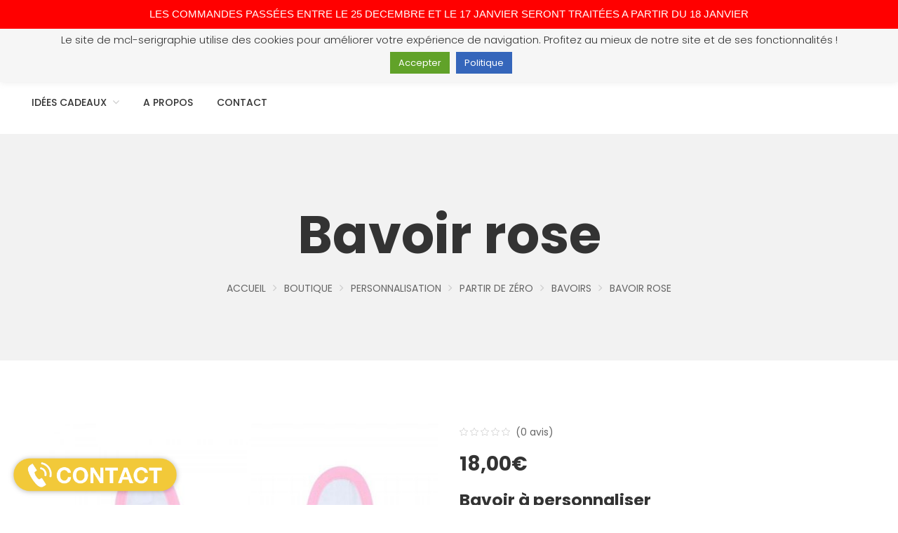

--- FILE ---
content_type: text/html; charset=UTF-8
request_url: https://www.mcl-serigraphie.fr/boutique/personnalisation/partir-de-zero/bavoirs-personnalisation/bavoir-personnalisation/
body_size: 37464
content:
<!DOCTYPE html>
<html lang="FR-fr">
<head>
	<meta name="google-site-verification" content="MiSKN37hTYgxZ_cMQdYPwC2rJ79y8pd1cU49lRD0uZw" />
    
    <meta http-equiv="Content-Type" content="text/html; charset=UTF-8" />
    <meta name="viewport" content="width=device-width, initial-scale=1">
  	    <meta name='robots' content='index, follow, max-image-preview:large, max-snippet:-1, max-video-preview:-1' />

<!-- Google Tag Manager for WordPress by gtm4wp.com -->
<script data-cfasync="false" data-pagespeed-no-defer>
	var gtm4wp_datalayer_name = "dataLayer";
	var dataLayer = dataLayer || [];
	const gtm4wp_use_sku_instead = false;
	const gtm4wp_id_prefix = '';
	const gtm4wp_remarketing = false;
	const gtm4wp_eec = true;
	const gtm4wp_classicec = true;
	const gtm4wp_currency = 'EUR';
	const gtm4wp_product_per_impression = false;
	const gtm4wp_needs_shipping_address = false;
	const gtm4wp_business_vertical = 'retail';
	const gtm4wp_business_vertical_id = 'id';
</script>
<!-- End Google Tag Manager for WordPress by gtm4wp.com --><script>
const gtm4wp_is_safari = /^((?!chrome|android).)*safari/i.test(navigator.userAgent);
if ( gtm4wp_is_safari ) {
	window.addEventListener('pageshow', function(event) {
		if ( event.persisted ) {
			// if Safari loads the page from cache usually by navigating with the back button
			// it creates issues with product list click tracking
			// therefore GTM4WP forces the page reload in this browser
			window.location.reload();
		}
	});
}
</script>
	<!-- This site is optimized with the Yoast SEO plugin v19.7.1 - https://yoast.com/wordpress/plugins/seo/ -->
	<title>Personnalisation l Bavoir rose l Accessoire bébé l MCL Sérigraphie</title>
	<meta name="description" content="Bavoir bébé facile à personnaliser grâce à l&#039;outil de personnalisation en ligne de MCL Sérigraphie. Livraison rapide. Made in France." />
	<link rel="canonical" href="https://www.mcl-serigraphie.fr/boutique/personnalisation/partir-de-zero/bavoirs-personnalisation/bavoir-personnalisation/" />
	<meta property="og:locale" content="fr_FR" />
	<meta property="og:type" content="article" />
	<meta property="og:title" content="Personnalisation l Bavoir rose l Accessoire bébé l MCL Sérigraphie" />
	<meta property="og:description" content="Bavoir bébé facile à personnaliser grâce à l&#039;outil de personnalisation en ligne de MCL Sérigraphie. Livraison rapide. Made in France." />
	<meta property="og:url" content="https://www.mcl-serigraphie.fr/boutique/personnalisation/partir-de-zero/bavoirs-personnalisation/bavoir-personnalisation/" />
	<meta property="og:site_name" content="MCL Sérigraphie" />
	<meta property="article:modified_time" content="2023-02-14T09:00:15+00:00" />
	<meta property="og:image" content="https://www.mcl-serigraphie.fr/wp-content/uploads/2020/01/bavoir-blanc-rose-29x35cm-sublimation.jpg" />
	<meta property="og:image:width" content="1500" />
	<meta property="og:image:height" content="1500" />
	<meta property="og:image:type" content="image/jpeg" />
	<meta name="twitter:card" content="summary_large_image" />
	<script type="application/ld+json" class="yoast-schema-graph">{"@context":"https://schema.org","@graph":[{"@type":"WebPage","@id":"https://www.mcl-serigraphie.fr/boutique/personnalisation/partir-de-zero/bavoirs-personnalisation/bavoir-personnalisation/","url":"https://www.mcl-serigraphie.fr/boutique/personnalisation/partir-de-zero/bavoirs-personnalisation/bavoir-personnalisation/","name":"Personnalisation l Bavoir rose l Accessoire bébé l MCL Sérigraphie","isPartOf":{"@id":"https://www.mcl-serigraphie.fr/#website"},"primaryImageOfPage":{"@id":"https://www.mcl-serigraphie.fr/boutique/personnalisation/partir-de-zero/bavoirs-personnalisation/bavoir-personnalisation/#primaryimage"},"image":{"@id":"https://www.mcl-serigraphie.fr/boutique/personnalisation/partir-de-zero/bavoirs-personnalisation/bavoir-personnalisation/#primaryimage"},"thumbnailUrl":"https://www.mcl-serigraphie.fr/wp-content/uploads/2020/01/bavoir-blanc-rose-29x35cm-sublimation.jpg","datePublished":"2020-01-16T08:52:54+00:00","dateModified":"2023-02-14T09:00:15+00:00","description":"Bavoir bébé facile à personnaliser grâce à l'outil de personnalisation en ligne de MCL Sérigraphie. Livraison rapide. Made in France.","breadcrumb":{"@id":"https://www.mcl-serigraphie.fr/boutique/personnalisation/partir-de-zero/bavoirs-personnalisation/bavoir-personnalisation/#breadcrumb"},"inLanguage":"fr-FR","potentialAction":[{"@type":"ReadAction","target":["https://www.mcl-serigraphie.fr/boutique/personnalisation/partir-de-zero/bavoirs-personnalisation/bavoir-personnalisation/"]}]},{"@type":"ImageObject","inLanguage":"fr-FR","@id":"https://www.mcl-serigraphie.fr/boutique/personnalisation/partir-de-zero/bavoirs-personnalisation/bavoir-personnalisation/#primaryimage","url":"https://www.mcl-serigraphie.fr/wp-content/uploads/2020/01/bavoir-blanc-rose-29x35cm-sublimation.jpg","contentUrl":"https://www.mcl-serigraphie.fr/wp-content/uploads/2020/01/bavoir-blanc-rose-29x35cm-sublimation.jpg","width":1500,"height":1500,"caption":"Image de bavoir blanc et rose à personnaliser - MCL Sérigraphie"},{"@type":"BreadcrumbList","@id":"https://www.mcl-serigraphie.fr/boutique/personnalisation/partir-de-zero/bavoirs-personnalisation/bavoir-personnalisation/#breadcrumb","itemListElement":[{"@type":"ListItem","position":1,"name":"Accueil","item":"https://www.mcl-serigraphie.fr/"},{"@type":"ListItem","position":2,"name":"Boutique","item":"https://www.mcl-serigraphie.fr/boutique/"},{"@type":"ListItem","position":3,"name":"Bavoir rose"}]},{"@type":"WebSite","@id":"https://www.mcl-serigraphie.fr/#website","url":"https://www.mcl-serigraphie.fr/","name":"MCL Sérigraphie","description":"","potentialAction":[{"@type":"SearchAction","target":{"@type":"EntryPoint","urlTemplate":"https://www.mcl-serigraphie.fr/?s={search_term_string}"},"query-input":"required name=search_term_string"}],"inLanguage":"fr-FR"}]}</script>
	<!-- / Yoast SEO plugin. -->


<link rel='dns-prefetch' href='//www.googletagmanager.com' />
<link rel='dns-prefetch' href='//use.fontawesome.com' />
<link rel='dns-prefetch' href='//fonts.googleapis.com' />
<link rel='dns-prefetch' href='//s.w.org' />
<link rel='preconnect' href='https://fonts.gstatic.com' crossorigin />
<link rel="alternate" type="application/rss+xml" title="MCL Sérigraphie &raquo; Flux" href="https://www.mcl-serigraphie.fr/feed/" />
<link rel="alternate" type="application/rss+xml" title="MCL Sérigraphie &raquo; Flux des commentaires" href="https://www.mcl-serigraphie.fr/comments/feed/" />
<link rel="alternate" type="application/rss+xml" title="MCL Sérigraphie &raquo; Bavoir rose Flux des commentaires" href="https://www.mcl-serigraphie.fr/boutique/personnalisation/partir-de-zero/bavoirs-personnalisation/bavoir-personnalisation/feed/" />
		<script type="text/javascript">
			var ajaxurl = 'https://www.mcl-serigraphie.fr/wp-admin/admin-ajax.php';
		</script>
		<script type="text/javascript">
window._wpemojiSettings = {"baseUrl":"https:\/\/s.w.org\/images\/core\/emoji\/14.0.0\/72x72\/","ext":".png","svgUrl":"https:\/\/s.w.org\/images\/core\/emoji\/14.0.0\/svg\/","svgExt":".svg","source":{"concatemoji":"https:\/\/www.mcl-serigraphie.fr\/wp-includes\/js\/wp-emoji-release.min.js?ver=6.0.2"}};
/*! This file is auto-generated */
!function(e,a,t){var n,r,o,i=a.createElement("canvas"),p=i.getContext&&i.getContext("2d");function s(e,t){var a=String.fromCharCode,e=(p.clearRect(0,0,i.width,i.height),p.fillText(a.apply(this,e),0,0),i.toDataURL());return p.clearRect(0,0,i.width,i.height),p.fillText(a.apply(this,t),0,0),e===i.toDataURL()}function c(e){var t=a.createElement("script");t.src=e,t.defer=t.type="text/javascript",a.getElementsByTagName("head")[0].appendChild(t)}for(o=Array("flag","emoji"),t.supports={everything:!0,everythingExceptFlag:!0},r=0;r<o.length;r++)t.supports[o[r]]=function(e){if(!p||!p.fillText)return!1;switch(p.textBaseline="top",p.font="600 32px Arial",e){case"flag":return s([127987,65039,8205,9895,65039],[127987,65039,8203,9895,65039])?!1:!s([55356,56826,55356,56819],[55356,56826,8203,55356,56819])&&!s([55356,57332,56128,56423,56128,56418,56128,56421,56128,56430,56128,56423,56128,56447],[55356,57332,8203,56128,56423,8203,56128,56418,8203,56128,56421,8203,56128,56430,8203,56128,56423,8203,56128,56447]);case"emoji":return!s([129777,127995,8205,129778,127999],[129777,127995,8203,129778,127999])}return!1}(o[r]),t.supports.everything=t.supports.everything&&t.supports[o[r]],"flag"!==o[r]&&(t.supports.everythingExceptFlag=t.supports.everythingExceptFlag&&t.supports[o[r]]);t.supports.everythingExceptFlag=t.supports.everythingExceptFlag&&!t.supports.flag,t.DOMReady=!1,t.readyCallback=function(){t.DOMReady=!0},t.supports.everything||(n=function(){t.readyCallback()},a.addEventListener?(a.addEventListener("DOMContentLoaded",n,!1),e.addEventListener("load",n,!1)):(e.attachEvent("onload",n),a.attachEvent("onreadystatechange",function(){"complete"===a.readyState&&t.readyCallback()})),(e=t.source||{}).concatemoji?c(e.concatemoji):e.wpemoji&&e.twemoji&&(c(e.twemoji),c(e.wpemoji)))}(window,document,window._wpemojiSettings);
</script>
<style type="text/css">
img.wp-smiley,
img.emoji {
	display: inline !important;
	border: none !important;
	box-shadow: none !important;
	height: 1em !important;
	width: 1em !important;
	margin: 0 0.07em !important;
	vertical-align: -0.1em !important;
	background: none !important;
	padding: 0 !important;
}
</style>
			<style type="text/css">
		</style>
		<link rel='stylesheet' id='sgr-css'  href='https://www.mcl-serigraphie.fr/wp-content/plugins/simple-google-recaptcha/sgr.css?ver=1664311917' type='text/css' media='all' />
<link rel='stylesheet' id='wp-block-library-css'  href='https://www.mcl-serigraphie.fr/wp-includes/css/dist/block-library/style.min.css?ver=6.0.2' type='text/css' media='all' />
<link rel='stylesheet' id='wc-blocks-vendors-style-css'  href='https://www.mcl-serigraphie.fr/wp-content/plugins/woocommerce/packages/woocommerce-blocks/build/wc-blocks-vendors-style.css?ver=8.3.3' type='text/css' media='all' />
<link rel='stylesheet' id='wc-blocks-style-css'  href='https://www.mcl-serigraphie.fr/wp-content/plugins/woocommerce/packages/woocommerce-blocks/build/wc-blocks-style.css?ver=8.3.3' type='text/css' media='all' />
<link rel='stylesheet' id='yith-wcan-shortcodes-css'  href='https://www.mcl-serigraphie.fr/wp-content/plugins/yith-woocommerce-ajax-navigation/assets/css/shortcodes.css?ver=4.14.0' type='text/css' media='all' />
<style id='yith-wcan-shortcodes-inline-css' type='text/css'>
:root{
	--yith-wcan-filters_colors_titles: #434343;
	--yith-wcan-filters_colors_background: #FFFFFF;
	--yith-wcan-filters_colors_accent: #A7144C;
	--yith-wcan-filters_colors_accent_r: 167;
	--yith-wcan-filters_colors_accent_g: 20;
	--yith-wcan-filters_colors_accent_b: 76;
	--yith-wcan-color_swatches_border_radius: 100%;
	--yith-wcan-color_swatches_size: 30px;
	--yith-wcan-labels_style_background: #FFFFFF;
	--yith-wcan-labels_style_background_hover: #A7144C;
	--yith-wcan-labels_style_background_active: #A7144C;
	--yith-wcan-labels_style_text: #434343;
	--yith-wcan-labels_style_text_hover: #FFFFFF;
	--yith-wcan-labels_style_text_active: #FFFFFF;
	--yith-wcan-anchors_style_text: #434343;
	--yith-wcan-anchors_style_text_hover: #A7144C;
	--yith-wcan-anchors_style_text_active: #A7144C;
}
</style>
<style id='global-styles-inline-css' type='text/css'>
body{--wp--preset--color--black: #000000;--wp--preset--color--cyan-bluish-gray: #abb8c3;--wp--preset--color--white: #ffffff;--wp--preset--color--pale-pink: #f78da7;--wp--preset--color--vivid-red: #cf2e2e;--wp--preset--color--luminous-vivid-orange: #ff6900;--wp--preset--color--luminous-vivid-amber: #fcb900;--wp--preset--color--light-green-cyan: #7bdcb5;--wp--preset--color--vivid-green-cyan: #00d084;--wp--preset--color--pale-cyan-blue: #8ed1fc;--wp--preset--color--vivid-cyan-blue: #0693e3;--wp--preset--color--vivid-purple: #9b51e0;--wp--preset--gradient--vivid-cyan-blue-to-vivid-purple: linear-gradient(135deg,rgba(6,147,227,1) 0%,rgb(155,81,224) 100%);--wp--preset--gradient--light-green-cyan-to-vivid-green-cyan: linear-gradient(135deg,rgb(122,220,180) 0%,rgb(0,208,130) 100%);--wp--preset--gradient--luminous-vivid-amber-to-luminous-vivid-orange: linear-gradient(135deg,rgba(252,185,0,1) 0%,rgba(255,105,0,1) 100%);--wp--preset--gradient--luminous-vivid-orange-to-vivid-red: linear-gradient(135deg,rgba(255,105,0,1) 0%,rgb(207,46,46) 100%);--wp--preset--gradient--very-light-gray-to-cyan-bluish-gray: linear-gradient(135deg,rgb(238,238,238) 0%,rgb(169,184,195) 100%);--wp--preset--gradient--cool-to-warm-spectrum: linear-gradient(135deg,rgb(74,234,220) 0%,rgb(151,120,209) 20%,rgb(207,42,186) 40%,rgb(238,44,130) 60%,rgb(251,105,98) 80%,rgb(254,248,76) 100%);--wp--preset--gradient--blush-light-purple: linear-gradient(135deg,rgb(255,206,236) 0%,rgb(152,150,240) 100%);--wp--preset--gradient--blush-bordeaux: linear-gradient(135deg,rgb(254,205,165) 0%,rgb(254,45,45) 50%,rgb(107,0,62) 100%);--wp--preset--gradient--luminous-dusk: linear-gradient(135deg,rgb(255,203,112) 0%,rgb(199,81,192) 50%,rgb(65,88,208) 100%);--wp--preset--gradient--pale-ocean: linear-gradient(135deg,rgb(255,245,203) 0%,rgb(182,227,212) 50%,rgb(51,167,181) 100%);--wp--preset--gradient--electric-grass: linear-gradient(135deg,rgb(202,248,128) 0%,rgb(113,206,126) 100%);--wp--preset--gradient--midnight: linear-gradient(135deg,rgb(2,3,129) 0%,rgb(40,116,252) 100%);--wp--preset--duotone--dark-grayscale: url('#wp-duotone-dark-grayscale');--wp--preset--duotone--grayscale: url('#wp-duotone-grayscale');--wp--preset--duotone--purple-yellow: url('#wp-duotone-purple-yellow');--wp--preset--duotone--blue-red: url('#wp-duotone-blue-red');--wp--preset--duotone--midnight: url('#wp-duotone-midnight');--wp--preset--duotone--magenta-yellow: url('#wp-duotone-magenta-yellow');--wp--preset--duotone--purple-green: url('#wp-duotone-purple-green');--wp--preset--duotone--blue-orange: url('#wp-duotone-blue-orange');--wp--preset--font-size--small: 13px;--wp--preset--font-size--medium: 20px;--wp--preset--font-size--large: 36px;--wp--preset--font-size--x-large: 42px;}.has-black-color{color: var(--wp--preset--color--black) !important;}.has-cyan-bluish-gray-color{color: var(--wp--preset--color--cyan-bluish-gray) !important;}.has-white-color{color: var(--wp--preset--color--white) !important;}.has-pale-pink-color{color: var(--wp--preset--color--pale-pink) !important;}.has-vivid-red-color{color: var(--wp--preset--color--vivid-red) !important;}.has-luminous-vivid-orange-color{color: var(--wp--preset--color--luminous-vivid-orange) !important;}.has-luminous-vivid-amber-color{color: var(--wp--preset--color--luminous-vivid-amber) !important;}.has-light-green-cyan-color{color: var(--wp--preset--color--light-green-cyan) !important;}.has-vivid-green-cyan-color{color: var(--wp--preset--color--vivid-green-cyan) !important;}.has-pale-cyan-blue-color{color: var(--wp--preset--color--pale-cyan-blue) !important;}.has-vivid-cyan-blue-color{color: var(--wp--preset--color--vivid-cyan-blue) !important;}.has-vivid-purple-color{color: var(--wp--preset--color--vivid-purple) !important;}.has-black-background-color{background-color: var(--wp--preset--color--black) !important;}.has-cyan-bluish-gray-background-color{background-color: var(--wp--preset--color--cyan-bluish-gray) !important;}.has-white-background-color{background-color: var(--wp--preset--color--white) !important;}.has-pale-pink-background-color{background-color: var(--wp--preset--color--pale-pink) !important;}.has-vivid-red-background-color{background-color: var(--wp--preset--color--vivid-red) !important;}.has-luminous-vivid-orange-background-color{background-color: var(--wp--preset--color--luminous-vivid-orange) !important;}.has-luminous-vivid-amber-background-color{background-color: var(--wp--preset--color--luminous-vivid-amber) !important;}.has-light-green-cyan-background-color{background-color: var(--wp--preset--color--light-green-cyan) !important;}.has-vivid-green-cyan-background-color{background-color: var(--wp--preset--color--vivid-green-cyan) !important;}.has-pale-cyan-blue-background-color{background-color: var(--wp--preset--color--pale-cyan-blue) !important;}.has-vivid-cyan-blue-background-color{background-color: var(--wp--preset--color--vivid-cyan-blue) !important;}.has-vivid-purple-background-color{background-color: var(--wp--preset--color--vivid-purple) !important;}.has-black-border-color{border-color: var(--wp--preset--color--black) !important;}.has-cyan-bluish-gray-border-color{border-color: var(--wp--preset--color--cyan-bluish-gray) !important;}.has-white-border-color{border-color: var(--wp--preset--color--white) !important;}.has-pale-pink-border-color{border-color: var(--wp--preset--color--pale-pink) !important;}.has-vivid-red-border-color{border-color: var(--wp--preset--color--vivid-red) !important;}.has-luminous-vivid-orange-border-color{border-color: var(--wp--preset--color--luminous-vivid-orange) !important;}.has-luminous-vivid-amber-border-color{border-color: var(--wp--preset--color--luminous-vivid-amber) !important;}.has-light-green-cyan-border-color{border-color: var(--wp--preset--color--light-green-cyan) !important;}.has-vivid-green-cyan-border-color{border-color: var(--wp--preset--color--vivid-green-cyan) !important;}.has-pale-cyan-blue-border-color{border-color: var(--wp--preset--color--pale-cyan-blue) !important;}.has-vivid-cyan-blue-border-color{border-color: var(--wp--preset--color--vivid-cyan-blue) !important;}.has-vivid-purple-border-color{border-color: var(--wp--preset--color--vivid-purple) !important;}.has-vivid-cyan-blue-to-vivid-purple-gradient-background{background: var(--wp--preset--gradient--vivid-cyan-blue-to-vivid-purple) !important;}.has-light-green-cyan-to-vivid-green-cyan-gradient-background{background: var(--wp--preset--gradient--light-green-cyan-to-vivid-green-cyan) !important;}.has-luminous-vivid-amber-to-luminous-vivid-orange-gradient-background{background: var(--wp--preset--gradient--luminous-vivid-amber-to-luminous-vivid-orange) !important;}.has-luminous-vivid-orange-to-vivid-red-gradient-background{background: var(--wp--preset--gradient--luminous-vivid-orange-to-vivid-red) !important;}.has-very-light-gray-to-cyan-bluish-gray-gradient-background{background: var(--wp--preset--gradient--very-light-gray-to-cyan-bluish-gray) !important;}.has-cool-to-warm-spectrum-gradient-background{background: var(--wp--preset--gradient--cool-to-warm-spectrum) !important;}.has-blush-light-purple-gradient-background{background: var(--wp--preset--gradient--blush-light-purple) !important;}.has-blush-bordeaux-gradient-background{background: var(--wp--preset--gradient--blush-bordeaux) !important;}.has-luminous-dusk-gradient-background{background: var(--wp--preset--gradient--luminous-dusk) !important;}.has-pale-ocean-gradient-background{background: var(--wp--preset--gradient--pale-ocean) !important;}.has-electric-grass-gradient-background{background: var(--wp--preset--gradient--electric-grass) !important;}.has-midnight-gradient-background{background: var(--wp--preset--gradient--midnight) !important;}.has-small-font-size{font-size: var(--wp--preset--font-size--small) !important;}.has-medium-font-size{font-size: var(--wp--preset--font-size--medium) !important;}.has-large-font-size{font-size: var(--wp--preset--font-size--large) !important;}.has-x-large-font-size{font-size: var(--wp--preset--font-size--x-large) !important;}
</style>
<style id='extendify-gutenberg-patterns-and-templates-utilities-inline-css' type='text/css'>
.ext-absolute{position:absolute!important}.ext-relative{position:relative!important}.ext-top-base{top:var(--wp--style--block-gap,1.75rem)!important}.ext-top-lg{top:var(--extendify--spacing--large,3rem)!important}.ext--top-base{top:calc(var(--wp--style--block-gap, 1.75rem)*-1)!important}.ext--top-lg{top:calc(var(--extendify--spacing--large, 3rem)*-1)!important}.ext-right-base{right:var(--wp--style--block-gap,1.75rem)!important}.ext-right-lg{right:var(--extendify--spacing--large,3rem)!important}.ext--right-base{right:calc(var(--wp--style--block-gap, 1.75rem)*-1)!important}.ext--right-lg{right:calc(var(--extendify--spacing--large, 3rem)*-1)!important}.ext-bottom-base{bottom:var(--wp--style--block-gap,1.75rem)!important}.ext-bottom-lg{bottom:var(--extendify--spacing--large,3rem)!important}.ext--bottom-base{bottom:calc(var(--wp--style--block-gap, 1.75rem)*-1)!important}.ext--bottom-lg{bottom:calc(var(--extendify--spacing--large, 3rem)*-1)!important}.ext-left-base{left:var(--wp--style--block-gap,1.75rem)!important}.ext-left-lg{left:var(--extendify--spacing--large,3rem)!important}.ext--left-base{left:calc(var(--wp--style--block-gap, 1.75rem)*-1)!important}.ext--left-lg{left:calc(var(--extendify--spacing--large, 3rem)*-1)!important}.ext-order-1{order:1!important}.ext-order-2{order:2!important}.ext-col-auto{grid-column:auto!important}.ext-col-span-1{grid-column:span 1/span 1!important}.ext-col-span-2{grid-column:span 2/span 2!important}.ext-col-span-3{grid-column:span 3/span 3!important}.ext-col-span-4{grid-column:span 4/span 4!important}.ext-col-span-5{grid-column:span 5/span 5!important}.ext-col-span-6{grid-column:span 6/span 6!important}.ext-col-span-7{grid-column:span 7/span 7!important}.ext-col-span-8{grid-column:span 8/span 8!important}.ext-col-span-9{grid-column:span 9/span 9!important}.ext-col-span-10{grid-column:span 10/span 10!important}.ext-col-span-11{grid-column:span 11/span 11!important}.ext-col-span-12{grid-column:span 12/span 12!important}.ext-col-span-full{grid-column:1/-1!important}.ext-col-start-1{grid-column-start:1!important}.ext-col-start-2{grid-column-start:2!important}.ext-col-start-3{grid-column-start:3!important}.ext-col-start-4{grid-column-start:4!important}.ext-col-start-5{grid-column-start:5!important}.ext-col-start-6{grid-column-start:6!important}.ext-col-start-7{grid-column-start:7!important}.ext-col-start-8{grid-column-start:8!important}.ext-col-start-9{grid-column-start:9!important}.ext-col-start-10{grid-column-start:10!important}.ext-col-start-11{grid-column-start:11!important}.ext-col-start-12{grid-column-start:12!important}.ext-col-start-13{grid-column-start:13!important}.ext-col-start-auto{grid-column-start:auto!important}.ext-col-end-1{grid-column-end:1!important}.ext-col-end-2{grid-column-end:2!important}.ext-col-end-3{grid-column-end:3!important}.ext-col-end-4{grid-column-end:4!important}.ext-col-end-5{grid-column-end:5!important}.ext-col-end-6{grid-column-end:6!important}.ext-col-end-7{grid-column-end:7!important}.ext-col-end-8{grid-column-end:8!important}.ext-col-end-9{grid-column-end:9!important}.ext-col-end-10{grid-column-end:10!important}.ext-col-end-11{grid-column-end:11!important}.ext-col-end-12{grid-column-end:12!important}.ext-col-end-13{grid-column-end:13!important}.ext-col-end-auto{grid-column-end:auto!important}.ext-row-auto{grid-row:auto!important}.ext-row-span-1{grid-row:span 1/span 1!important}.ext-row-span-2{grid-row:span 2/span 2!important}.ext-row-span-3{grid-row:span 3/span 3!important}.ext-row-span-4{grid-row:span 4/span 4!important}.ext-row-span-5{grid-row:span 5/span 5!important}.ext-row-span-6{grid-row:span 6/span 6!important}.ext-row-span-full{grid-row:1/-1!important}.ext-row-start-1{grid-row-start:1!important}.ext-row-start-2{grid-row-start:2!important}.ext-row-start-3{grid-row-start:3!important}.ext-row-start-4{grid-row-start:4!important}.ext-row-start-5{grid-row-start:5!important}.ext-row-start-6{grid-row-start:6!important}.ext-row-start-7{grid-row-start:7!important}.ext-row-start-auto{grid-row-start:auto!important}.ext-row-end-1{grid-row-end:1!important}.ext-row-end-2{grid-row-end:2!important}.ext-row-end-3{grid-row-end:3!important}.ext-row-end-4{grid-row-end:4!important}.ext-row-end-5{grid-row-end:5!important}.ext-row-end-6{grid-row-end:6!important}.ext-row-end-7{grid-row-end:7!important}.ext-row-end-auto{grid-row-end:auto!important}.ext-m-0:not([style*=margin]){margin:0!important}.ext-m-auto:not([style*=margin]){margin:auto!important}.ext-m-base:not([style*=margin]){margin:var(--wp--style--block-gap,1.75rem)!important}.ext-m-lg:not([style*=margin]){margin:var(--extendify--spacing--large,3rem)!important}.ext--m-base:not([style*=margin]){margin:calc(var(--wp--style--block-gap, 1.75rem)*-1)!important}.ext--m-lg:not([style*=margin]){margin:calc(var(--extendify--spacing--large, 3rem)*-1)!important}.ext-mx-0:not([style*=margin]){margin-left:0!important;margin-right:0!important}.ext-mx-auto:not([style*=margin]){margin-left:auto!important;margin-right:auto!important}.ext-mx-base:not([style*=margin]){margin-left:var(--wp--style--block-gap,1.75rem)!important;margin-right:var(--wp--style--block-gap,1.75rem)!important}.ext-mx-lg:not([style*=margin]){margin-left:var(--extendify--spacing--large,3rem)!important;margin-right:var(--extendify--spacing--large,3rem)!important}.ext--mx-base:not([style*=margin]){margin-left:calc(var(--wp--style--block-gap, 1.75rem)*-1)!important;margin-right:calc(var(--wp--style--block-gap, 1.75rem)*-1)!important}.ext--mx-lg:not([style*=margin]){margin-left:calc(var(--extendify--spacing--large, 3rem)*-1)!important;margin-right:calc(var(--extendify--spacing--large, 3rem)*-1)!important}.ext-my-0:not([style*=margin]){margin-bottom:0!important;margin-top:0!important}.ext-my-auto:not([style*=margin]){margin-bottom:auto!important;margin-top:auto!important}.ext-my-base:not([style*=margin]){margin-bottom:var(--wp--style--block-gap,1.75rem)!important;margin-top:var(--wp--style--block-gap,1.75rem)!important}.ext-my-lg:not([style*=margin]){margin-bottom:var(--extendify--spacing--large,3rem)!important;margin-top:var(--extendify--spacing--large,3rem)!important}.ext--my-base:not([style*=margin]){margin-bottom:calc(var(--wp--style--block-gap, 1.75rem)*-1)!important;margin-top:calc(var(--wp--style--block-gap, 1.75rem)*-1)!important}.ext--my-lg:not([style*=margin]){margin-bottom:calc(var(--extendify--spacing--large, 3rem)*-1)!important;margin-top:calc(var(--extendify--spacing--large, 3rem)*-1)!important}.ext-mt-0:not([style*=margin]){margin-top:0!important}.ext-mt-auto:not([style*=margin]){margin-top:auto!important}.ext-mt-base:not([style*=margin]){margin-top:var(--wp--style--block-gap,1.75rem)!important}.ext-mt-lg:not([style*=margin]){margin-top:var(--extendify--spacing--large,3rem)!important}.ext--mt-base:not([style*=margin]){margin-top:calc(var(--wp--style--block-gap, 1.75rem)*-1)!important}.ext--mt-lg:not([style*=margin]){margin-top:calc(var(--extendify--spacing--large, 3rem)*-1)!important}.ext-mr-0:not([style*=margin]){margin-right:0!important}.ext-mr-auto:not([style*=margin]){margin-right:auto!important}.ext-mr-base:not([style*=margin]){margin-right:var(--wp--style--block-gap,1.75rem)!important}.ext-mr-lg:not([style*=margin]){margin-right:var(--extendify--spacing--large,3rem)!important}.ext--mr-base:not([style*=margin]){margin-right:calc(var(--wp--style--block-gap, 1.75rem)*-1)!important}.ext--mr-lg:not([style*=margin]){margin-right:calc(var(--extendify--spacing--large, 3rem)*-1)!important}.ext-mb-0:not([style*=margin]){margin-bottom:0!important}.ext-mb-auto:not([style*=margin]){margin-bottom:auto!important}.ext-mb-base:not([style*=margin]){margin-bottom:var(--wp--style--block-gap,1.75rem)!important}.ext-mb-lg:not([style*=margin]){margin-bottom:var(--extendify--spacing--large,3rem)!important}.ext--mb-base:not([style*=margin]){margin-bottom:calc(var(--wp--style--block-gap, 1.75rem)*-1)!important}.ext--mb-lg:not([style*=margin]){margin-bottom:calc(var(--extendify--spacing--large, 3rem)*-1)!important}.ext-ml-0:not([style*=margin]){margin-left:0!important}.ext-ml-auto:not([style*=margin]){margin-left:auto!important}.ext-ml-base:not([style*=margin]){margin-left:var(--wp--style--block-gap,1.75rem)!important}.ext-ml-lg:not([style*=margin]){margin-left:var(--extendify--spacing--large,3rem)!important}.ext--ml-base:not([style*=margin]){margin-left:calc(var(--wp--style--block-gap, 1.75rem)*-1)!important}.ext--ml-lg:not([style*=margin]){margin-left:calc(var(--extendify--spacing--large, 3rem)*-1)!important}.ext-block{display:block!important}.ext-inline-block{display:inline-block!important}.ext-inline{display:inline!important}.ext-flex{display:flex!important}.ext-inline-flex{display:inline-flex!important}.ext-grid{display:grid!important}.ext-inline-grid{display:inline-grid!important}.ext-hidden{display:none!important}.ext-w-auto{width:auto!important}.ext-w-full{width:100%!important}.ext-max-w-full{max-width:100%!important}.ext-flex-1{flex:1 1 0%!important}.ext-flex-auto{flex:1 1 auto!important}.ext-flex-initial{flex:0 1 auto!important}.ext-flex-none{flex:none!important}.ext-flex-shrink-0{flex-shrink:0!important}.ext-flex-shrink{flex-shrink:1!important}.ext-flex-grow-0{flex-grow:0!important}.ext-flex-grow{flex-grow:1!important}.ext-list-none{list-style-type:none!important}.ext-grid-cols-1{grid-template-columns:repeat(1,minmax(0,1fr))!important}.ext-grid-cols-2{grid-template-columns:repeat(2,minmax(0,1fr))!important}.ext-grid-cols-3{grid-template-columns:repeat(3,minmax(0,1fr))!important}.ext-grid-cols-4{grid-template-columns:repeat(4,minmax(0,1fr))!important}.ext-grid-cols-5{grid-template-columns:repeat(5,minmax(0,1fr))!important}.ext-grid-cols-6{grid-template-columns:repeat(6,minmax(0,1fr))!important}.ext-grid-cols-7{grid-template-columns:repeat(7,minmax(0,1fr))!important}.ext-grid-cols-8{grid-template-columns:repeat(8,minmax(0,1fr))!important}.ext-grid-cols-9{grid-template-columns:repeat(9,minmax(0,1fr))!important}.ext-grid-cols-10{grid-template-columns:repeat(10,minmax(0,1fr))!important}.ext-grid-cols-11{grid-template-columns:repeat(11,minmax(0,1fr))!important}.ext-grid-cols-12{grid-template-columns:repeat(12,minmax(0,1fr))!important}.ext-grid-cols-none{grid-template-columns:none!important}.ext-grid-rows-1{grid-template-rows:repeat(1,minmax(0,1fr))!important}.ext-grid-rows-2{grid-template-rows:repeat(2,minmax(0,1fr))!important}.ext-grid-rows-3{grid-template-rows:repeat(3,minmax(0,1fr))!important}.ext-grid-rows-4{grid-template-rows:repeat(4,minmax(0,1fr))!important}.ext-grid-rows-5{grid-template-rows:repeat(5,minmax(0,1fr))!important}.ext-grid-rows-6{grid-template-rows:repeat(6,minmax(0,1fr))!important}.ext-grid-rows-none{grid-template-rows:none!important}.ext-flex-row{flex-direction:row!important}.ext-flex-row-reverse{flex-direction:row-reverse!important}.ext-flex-col{flex-direction:column!important}.ext-flex-col-reverse{flex-direction:column-reverse!important}.ext-flex-wrap{flex-wrap:wrap!important}.ext-flex-wrap-reverse{flex-wrap:wrap-reverse!important}.ext-flex-nowrap{flex-wrap:nowrap!important}.ext-items-start{align-items:flex-start!important}.ext-items-end{align-items:flex-end!important}.ext-items-center{align-items:center!important}.ext-items-baseline{align-items:baseline!important}.ext-items-stretch{align-items:stretch!important}.ext-justify-start{justify-content:flex-start!important}.ext-justify-end{justify-content:flex-end!important}.ext-justify-center{justify-content:center!important}.ext-justify-between{justify-content:space-between!important}.ext-justify-around{justify-content:space-around!important}.ext-justify-evenly{justify-content:space-evenly!important}.ext-justify-items-start{justify-items:start!important}.ext-justify-items-end{justify-items:end!important}.ext-justify-items-center{justify-items:center!important}.ext-justify-items-stretch{justify-items:stretch!important}.ext-gap-0{gap:0!important}.ext-gap-base{gap:var(--wp--style--block-gap,1.75rem)!important}.ext-gap-lg{gap:var(--extendify--spacing--large,3rem)!important}.ext-gap-x-0{-moz-column-gap:0!important;column-gap:0!important}.ext-gap-x-base{-moz-column-gap:var(--wp--style--block-gap,1.75rem)!important;column-gap:var(--wp--style--block-gap,1.75rem)!important}.ext-gap-x-lg{-moz-column-gap:var(--extendify--spacing--large,3rem)!important;column-gap:var(--extendify--spacing--large,3rem)!important}.ext-gap-y-0{row-gap:0!important}.ext-gap-y-base{row-gap:var(--wp--style--block-gap,1.75rem)!important}.ext-gap-y-lg{row-gap:var(--extendify--spacing--large,3rem)!important}.ext-justify-self-auto{justify-self:auto!important}.ext-justify-self-start{justify-self:start!important}.ext-justify-self-end{justify-self:end!important}.ext-justify-self-center{justify-self:center!important}.ext-justify-self-stretch{justify-self:stretch!important}.ext-rounded-none{border-radius:0!important}.ext-rounded-full{border-radius:9999px!important}.ext-rounded-t-none{border-top-left-radius:0!important;border-top-right-radius:0!important}.ext-rounded-t-full{border-top-left-radius:9999px!important;border-top-right-radius:9999px!important}.ext-rounded-r-none{border-bottom-right-radius:0!important;border-top-right-radius:0!important}.ext-rounded-r-full{border-bottom-right-radius:9999px!important;border-top-right-radius:9999px!important}.ext-rounded-b-none{border-bottom-left-radius:0!important;border-bottom-right-radius:0!important}.ext-rounded-b-full{border-bottom-left-radius:9999px!important;border-bottom-right-radius:9999px!important}.ext-rounded-l-none{border-bottom-left-radius:0!important;border-top-left-radius:0!important}.ext-rounded-l-full{border-bottom-left-radius:9999px!important;border-top-left-radius:9999px!important}.ext-rounded-tl-none{border-top-left-radius:0!important}.ext-rounded-tl-full{border-top-left-radius:9999px!important}.ext-rounded-tr-none{border-top-right-radius:0!important}.ext-rounded-tr-full{border-top-right-radius:9999px!important}.ext-rounded-br-none{border-bottom-right-radius:0!important}.ext-rounded-br-full{border-bottom-right-radius:9999px!important}.ext-rounded-bl-none{border-bottom-left-radius:0!important}.ext-rounded-bl-full{border-bottom-left-radius:9999px!important}.ext-border-0{border-width:0!important}.ext-border-t-0{border-top-width:0!important}.ext-border-r-0{border-right-width:0!important}.ext-border-b-0{border-bottom-width:0!important}.ext-border-l-0{border-left-width:0!important}.ext-p-0:not([style*=padding]){padding:0!important}.ext-p-base:not([style*=padding]){padding:var(--wp--style--block-gap,1.75rem)!important}.ext-p-lg:not([style*=padding]){padding:var(--extendify--spacing--large,3rem)!important}.ext-px-0:not([style*=padding]){padding-left:0!important;padding-right:0!important}.ext-px-base:not([style*=padding]){padding-left:var(--wp--style--block-gap,1.75rem)!important;padding-right:var(--wp--style--block-gap,1.75rem)!important}.ext-px-lg:not([style*=padding]){padding-left:var(--extendify--spacing--large,3rem)!important;padding-right:var(--extendify--spacing--large,3rem)!important}.ext-py-0:not([style*=padding]){padding-bottom:0!important;padding-top:0!important}.ext-py-base:not([style*=padding]){padding-bottom:var(--wp--style--block-gap,1.75rem)!important;padding-top:var(--wp--style--block-gap,1.75rem)!important}.ext-py-lg:not([style*=padding]){padding-bottom:var(--extendify--spacing--large,3rem)!important;padding-top:var(--extendify--spacing--large,3rem)!important}.ext-pt-0:not([style*=padding]){padding-top:0!important}.ext-pt-base:not([style*=padding]){padding-top:var(--wp--style--block-gap,1.75rem)!important}.ext-pt-lg:not([style*=padding]){padding-top:var(--extendify--spacing--large,3rem)!important}.ext-pr-0:not([style*=padding]){padding-right:0!important}.ext-pr-base:not([style*=padding]){padding-right:var(--wp--style--block-gap,1.75rem)!important}.ext-pr-lg:not([style*=padding]){padding-right:var(--extendify--spacing--large,3rem)!important}.ext-pb-0:not([style*=padding]){padding-bottom:0!important}.ext-pb-base:not([style*=padding]){padding-bottom:var(--wp--style--block-gap,1.75rem)!important}.ext-pb-lg:not([style*=padding]){padding-bottom:var(--extendify--spacing--large,3rem)!important}.ext-pl-0:not([style*=padding]){padding-left:0!important}.ext-pl-base:not([style*=padding]){padding-left:var(--wp--style--block-gap,1.75rem)!important}.ext-pl-lg:not([style*=padding]){padding-left:var(--extendify--spacing--large,3rem)!important}.ext-text-left{text-align:left!important}.ext-text-center{text-align:center!important}.ext-text-right{text-align:right!important}.ext-leading-none{line-height:1!important}.ext-leading-tight{line-height:1.25!important}.ext-leading-snug{line-height:1.375!important}.ext-leading-normal{line-height:1.5!important}.ext-leading-relaxed{line-height:1.625!important}.ext-leading-loose{line-height:2!important}.ext-aspect-square img{aspect-ratio:1/1;-o-object-fit:cover;object-fit:cover}.ext-aspect-landscape img{aspect-ratio:4/3;-o-object-fit:cover;object-fit:cover}.ext-aspect-landscape-wide img{aspect-ratio:16/9;-o-object-fit:cover;object-fit:cover}.ext-aspect-portrait img{aspect-ratio:3/4;-o-object-fit:cover;object-fit:cover}.ext-aspect-landscape .components-resizable-box__container,.ext-aspect-landscape-wide .components-resizable-box__container,.ext-aspect-portrait .components-resizable-box__container,.ext-aspect-square .components-resizable-box__container{height:auto!important}.clip-path--rhombus img{-webkit-clip-path:polygon(15% 6%,80% 29%,84% 93%,23% 69%);clip-path:polygon(15% 6%,80% 29%,84% 93%,23% 69%)}.clip-path--diamond img{-webkit-clip-path:polygon(5% 29%,60% 2%,91% 64%,36% 89%);clip-path:polygon(5% 29%,60% 2%,91% 64%,36% 89%)}.clip-path--rhombus-alt img{-webkit-clip-path:polygon(14% 9%,85% 24%,91% 89%,19% 76%);clip-path:polygon(14% 9%,85% 24%,91% 89%,19% 76%)}.wp-block-columns[class*=fullwidth-cols]{margin-bottom:unset}.wp-block-column.editor\:pointer-events-none{margin-bottom:0!important;margin-top:0!important}.is-root-container.block-editor-block-list__layout>[data-align=full]:not(:first-of-type)>.wp-block-column.editor\:pointer-events-none,.is-root-container.block-editor-block-list__layout>[data-align=wide]>.wp-block-column.editor\:pointer-events-none{margin-top:calc(var(--wp--style--block-gap, 28px)*-1)!important}.ext .wp-block-columns .wp-block-column[style*=padding]{padding-left:0!important;padding-right:0!important}.ext .wp-block-columns+.wp-block-columns:not([class*=mt-]):not([class*=my-]):not([style*=margin]){margin-top:0!important}[class*=fullwidth-cols] .wp-block-column:first-child,[class*=fullwidth-cols] .wp-block-group:first-child{margin-top:0}[class*=fullwidth-cols] .wp-block-column:last-child,[class*=fullwidth-cols] .wp-block-group:last-child{margin-bottom:0}[class*=fullwidth-cols] .wp-block-column:first-child>*,[class*=fullwidth-cols] .wp-block-column>:first-child{margin-top:0}.ext .is-not-stacked-on-mobile .wp-block-column,[class*=fullwidth-cols] .wp-block-column>:last-child{margin-bottom:0}.wp-block-columns[class*=fullwidth-cols]:not(.is-not-stacked-on-mobile)>.wp-block-column:not(:last-child){margin-bottom:var(--wp--style--block-gap,1.75rem)}@media (min-width:782px){.wp-block-columns[class*=fullwidth-cols]:not(.is-not-stacked-on-mobile)>.wp-block-column:not(:last-child){margin-bottom:0}}.wp-block-columns[class*=fullwidth-cols].is-not-stacked-on-mobile>.wp-block-column{margin-bottom:0!important}@media (min-width:600px) and (max-width:781px){.wp-block-columns[class*=fullwidth-cols]:not(.is-not-stacked-on-mobile)>.wp-block-column:nth-child(2n){margin-left:var(--wp--style--block-gap,2em)}}@media (max-width:781px){.tablet\:fullwidth-cols.wp-block-columns:not(.is-not-stacked-on-mobile){flex-wrap:wrap}.tablet\:fullwidth-cols.wp-block-columns:not(.is-not-stacked-on-mobile)>.wp-block-column,.tablet\:fullwidth-cols.wp-block-columns:not(.is-not-stacked-on-mobile)>.wp-block-column:not([style*=margin]){margin-left:0!important}.tablet\:fullwidth-cols.wp-block-columns:not(.is-not-stacked-on-mobile)>.wp-block-column{flex-basis:100%!important}}@media (max-width:1079px){.desktop\:fullwidth-cols.wp-block-columns:not(.is-not-stacked-on-mobile){flex-wrap:wrap}.desktop\:fullwidth-cols.wp-block-columns:not(.is-not-stacked-on-mobile)>.wp-block-column,.desktop\:fullwidth-cols.wp-block-columns:not(.is-not-stacked-on-mobile)>.wp-block-column:not([style*=margin]){margin-left:0!important}.desktop\:fullwidth-cols.wp-block-columns:not(.is-not-stacked-on-mobile)>.wp-block-column{flex-basis:100%!important}.desktop\:fullwidth-cols.wp-block-columns:not(.is-not-stacked-on-mobile)>.wp-block-column:not(:last-child){margin-bottom:var(--wp--style--block-gap,1.75rem)!important}}.direction-rtl{direction:rtl}.direction-ltr{direction:ltr}.is-style-inline-list{padding-left:0!important}.is-style-inline-list li{list-style-type:none!important}@media (min-width:782px){.is-style-inline-list li{display:inline!important;margin-right:var(--wp--style--block-gap,1.75rem)!important}}@media (min-width:782px){.is-style-inline-list li:first-child{margin-left:0!important}}@media (min-width:782px){.is-style-inline-list li:last-child{margin-right:0!important}}.bring-to-front{position:relative;z-index:10}.text-stroke{-webkit-text-stroke-color:var(--wp--preset--color--background)}.text-stroke,.text-stroke--primary{-webkit-text-stroke-width:var(
        --wp--custom--typography--text-stroke-width,2px
    )}.text-stroke--primary{-webkit-text-stroke-color:var(--wp--preset--color--primary)}.text-stroke--secondary{-webkit-text-stroke-width:var(
        --wp--custom--typography--text-stroke-width,2px
    );-webkit-text-stroke-color:var(--wp--preset--color--secondary)}.editor\:no-caption .block-editor-rich-text__editable{display:none!important}.editor\:no-inserter .wp-block-column:not(.is-selected)>.block-list-appender,.editor\:no-inserter .wp-block-cover__inner-container>.block-list-appender,.editor\:no-inserter .wp-block-group__inner-container>.block-list-appender,.editor\:no-inserter>.block-list-appender{display:none}.editor\:no-resize .components-resizable-box__handle,.editor\:no-resize .components-resizable-box__handle:after,.editor\:no-resize .components-resizable-box__side-handle:before{display:none;pointer-events:none}.editor\:no-resize .components-resizable-box__container{display:block}.editor\:pointer-events-none{pointer-events:none}.is-style-angled{justify-content:flex-end}.ext .is-style-angled>[class*=_inner-container],.is-style-angled{align-items:center}.is-style-angled .wp-block-cover__image-background,.is-style-angled .wp-block-cover__video-background{-webkit-clip-path:polygon(0 0,30% 0,50% 100%,0 100%);clip-path:polygon(0 0,30% 0,50% 100%,0 100%);z-index:1}@media (min-width:782px){.is-style-angled .wp-block-cover__image-background,.is-style-angled .wp-block-cover__video-background{-webkit-clip-path:polygon(0 0,55% 0,65% 100%,0 100%);clip-path:polygon(0 0,55% 0,65% 100%,0 100%)}}.has-foreground-color{color:var(--wp--preset--color--foreground,#000)!important}.has-foreground-background-color{background-color:var(--wp--preset--color--foreground,#000)!important}.has-background-color{color:var(--wp--preset--color--background,#fff)!important}.has-background-background-color{background-color:var(--wp--preset--color--background,#fff)!important}.has-primary-color{color:var(--wp--preset--color--primary,#4b5563)!important}.has-primary-background-color{background-color:var(--wp--preset--color--primary,#4b5563)!important}.has-secondary-color{color:var(--wp--preset--color--secondary,#9ca3af)!important}.has-secondary-background-color{background-color:var(--wp--preset--color--secondary,#9ca3af)!important}.ext.has-text-color h1,.ext.has-text-color h2,.ext.has-text-color h3,.ext.has-text-color h4,.ext.has-text-color h5,.ext.has-text-color h6,.ext.has-text-color p{color:currentColor}.has-white-color{color:var(--wp--preset--color--white,#fff)!important}.has-black-color{color:var(--wp--preset--color--black,#000)!important}.has-ext-foreground-background-color{background-color:var(
        --wp--preset--color--foreground,var(--wp--preset--color--black,#000)
    )!important}.has-ext-primary-background-color{background-color:var(
        --wp--preset--color--primary,var(--wp--preset--color--cyan-bluish-gray,#000)
    )!important}.wp-block-button__link.has-black-background-color{border-color:var(--wp--preset--color--black,#000)}.wp-block-button__link.has-white-background-color{border-color:var(--wp--preset--color--white,#fff)}.has-ext-small-font-size{font-size:var(--wp--preset--font-size--ext-small)!important}.has-ext-medium-font-size{font-size:var(--wp--preset--font-size--ext-medium)!important}.has-ext-large-font-size{font-size:var(--wp--preset--font-size--ext-large)!important;line-height:1.2}.has-ext-x-large-font-size{font-size:var(--wp--preset--font-size--ext-x-large)!important;line-height:1}.has-ext-xx-large-font-size{font-size:var(--wp--preset--font-size--ext-xx-large)!important;line-height:1}.has-ext-x-large-font-size:not([style*=line-height]),.has-ext-xx-large-font-size:not([style*=line-height]){line-height:1.1}.ext .wp-block-group>*{margin-bottom:0;margin-top:0}.ext .wp-block-group>*+*{margin-bottom:0}.ext .wp-block-group>*+*,.ext h2{margin-top:var(--wp--style--block-gap,1.75rem)}.ext h2{margin-bottom:var(--wp--style--block-gap,1.75rem)}.has-ext-x-large-font-size+h3,.has-ext-x-large-font-size+p{margin-top:.5rem}.ext .wp-block-buttons>.wp-block-button.wp-block-button__width-25{min-width:12rem;width:calc(25% - var(--wp--style--block-gap, .5em)*.75)}.ext .ext-grid>[class*=_inner-container]{display:grid}.ext>[class*=_inner-container]>.ext-grid:not([class*=columns]),.ext>[class*=_inner-container]>.wp-block>.ext-grid:not([class*=columns]){display:initial!important}.ext .ext-grid-cols-1>[class*=_inner-container]{grid-template-columns:repeat(1,minmax(0,1fr))!important}.ext .ext-grid-cols-2>[class*=_inner-container]{grid-template-columns:repeat(2,minmax(0,1fr))!important}.ext .ext-grid-cols-3>[class*=_inner-container]{grid-template-columns:repeat(3,minmax(0,1fr))!important}.ext .ext-grid-cols-4>[class*=_inner-container]{grid-template-columns:repeat(4,minmax(0,1fr))!important}.ext .ext-grid-cols-5>[class*=_inner-container]{grid-template-columns:repeat(5,minmax(0,1fr))!important}.ext .ext-grid-cols-6>[class*=_inner-container]{grid-template-columns:repeat(6,minmax(0,1fr))!important}.ext .ext-grid-cols-7>[class*=_inner-container]{grid-template-columns:repeat(7,minmax(0,1fr))!important}.ext .ext-grid-cols-8>[class*=_inner-container]{grid-template-columns:repeat(8,minmax(0,1fr))!important}.ext .ext-grid-cols-9>[class*=_inner-container]{grid-template-columns:repeat(9,minmax(0,1fr))!important}.ext .ext-grid-cols-10>[class*=_inner-container]{grid-template-columns:repeat(10,minmax(0,1fr))!important}.ext .ext-grid-cols-11>[class*=_inner-container]{grid-template-columns:repeat(11,minmax(0,1fr))!important}.ext .ext-grid-cols-12>[class*=_inner-container]{grid-template-columns:repeat(12,minmax(0,1fr))!important}.ext .ext-grid-cols-13>[class*=_inner-container]{grid-template-columns:repeat(13,minmax(0,1fr))!important}.ext .ext-grid-cols-none>[class*=_inner-container]{grid-template-columns:none!important}.ext .ext-grid-rows-1>[class*=_inner-container]{grid-template-rows:repeat(1,minmax(0,1fr))!important}.ext .ext-grid-rows-2>[class*=_inner-container]{grid-template-rows:repeat(2,minmax(0,1fr))!important}.ext .ext-grid-rows-3>[class*=_inner-container]{grid-template-rows:repeat(3,minmax(0,1fr))!important}.ext .ext-grid-rows-4>[class*=_inner-container]{grid-template-rows:repeat(4,minmax(0,1fr))!important}.ext .ext-grid-rows-5>[class*=_inner-container]{grid-template-rows:repeat(5,minmax(0,1fr))!important}.ext .ext-grid-rows-6>[class*=_inner-container]{grid-template-rows:repeat(6,minmax(0,1fr))!important}.ext .ext-grid-rows-none>[class*=_inner-container]{grid-template-rows:none!important}.ext .ext-items-start>[class*=_inner-container]{align-items:flex-start!important}.ext .ext-items-end>[class*=_inner-container]{align-items:flex-end!important}.ext .ext-items-center>[class*=_inner-container]{align-items:center!important}.ext .ext-items-baseline>[class*=_inner-container]{align-items:baseline!important}.ext .ext-items-stretch>[class*=_inner-container]{align-items:stretch!important}.ext.wp-block-group>:last-child{margin-bottom:0}.ext .wp-block-group__inner-container{padding:0!important}.ext.has-background{padding-left:var(--wp--style--block-gap,1.75rem);padding-right:var(--wp--style--block-gap,1.75rem)}.ext [class*=inner-container]>.alignwide [class*=inner-container],.ext [class*=inner-container]>[data-align=wide] [class*=inner-container]{max-width:var(--responsive--alignwide-width,120rem)}.ext [class*=inner-container]>.alignwide [class*=inner-container]>*,.ext [class*=inner-container]>[data-align=wide] [class*=inner-container]>*{max-width:100%!important}.ext .wp-block-image{position:relative;text-align:center}.ext .wp-block-image img{display:inline-block;vertical-align:middle}body{--extendify--spacing--large:var(
        --wp--custom--spacing--large,clamp(2em,8vw,8em)
    );--wp--preset--font-size--ext-small:1rem;--wp--preset--font-size--ext-medium:1.125rem;--wp--preset--font-size--ext-large:clamp(1.65rem,3.5vw,2.15rem);--wp--preset--font-size--ext-x-large:clamp(3rem,6vw,4.75rem);--wp--preset--font-size--ext-xx-large:clamp(3.25rem,7.5vw,5.75rem);--wp--preset--color--black:#000;--wp--preset--color--white:#fff}.ext *{box-sizing:border-box}.block-editor-block-preview__content-iframe .ext [data-type="core/spacer"] .components-resizable-box__container{background:transparent!important}.block-editor-block-preview__content-iframe .ext [data-type="core/spacer"] .block-library-spacer__resize-container:before{display:none!important}.ext .wp-block-group__inner-container figure.wp-block-gallery.alignfull{margin-bottom:unset;margin-top:unset}.ext .alignwide{margin-left:auto!important;margin-right:auto!important}.is-root-container.block-editor-block-list__layout>[data-align=full]:not(:first-of-type)>.ext-my-0,.is-root-container.block-editor-block-list__layout>[data-align=wide]>.ext-my-0:not([style*=margin]){margin-top:calc(var(--wp--style--block-gap, 28px)*-1)!important}.block-editor-block-preview__content-iframe .preview\:min-h-50{min-height:50vw!important}.block-editor-block-preview__content-iframe .preview\:min-h-60{min-height:60vw!important}.block-editor-block-preview__content-iframe .preview\:min-h-70{min-height:70vw!important}.block-editor-block-preview__content-iframe .preview\:min-h-80{min-height:80vw!important}.block-editor-block-preview__content-iframe .preview\:min-h-100{min-height:100vw!important}.ext-mr-0.alignfull:not([style*=margin]):not([style*=margin]){margin-right:0!important}.ext-ml-0:not([style*=margin]):not([style*=margin]){margin-left:0!important}.is-root-container .wp-block[data-align=full]>.ext-mx-0:not([style*=margin]):not([style*=margin]){margin-left:calc(var(--wp--custom--spacing--outer, 0)*1)!important;margin-right:calc(var(--wp--custom--spacing--outer, 0)*1)!important;overflow:hidden;width:unset}@media (min-width:782px){.tablet\:ext-absolute{position:absolute!important}.tablet\:ext-relative{position:relative!important}.tablet\:ext-top-base{top:var(--wp--style--block-gap,1.75rem)!important}.tablet\:ext-top-lg{top:var(--extendify--spacing--large,3rem)!important}.tablet\:ext--top-base{top:calc(var(--wp--style--block-gap, 1.75rem)*-1)!important}.tablet\:ext--top-lg{top:calc(var(--extendify--spacing--large, 3rem)*-1)!important}.tablet\:ext-right-base{right:var(--wp--style--block-gap,1.75rem)!important}.tablet\:ext-right-lg{right:var(--extendify--spacing--large,3rem)!important}.tablet\:ext--right-base{right:calc(var(--wp--style--block-gap, 1.75rem)*-1)!important}.tablet\:ext--right-lg{right:calc(var(--extendify--spacing--large, 3rem)*-1)!important}.tablet\:ext-bottom-base{bottom:var(--wp--style--block-gap,1.75rem)!important}.tablet\:ext-bottom-lg{bottom:var(--extendify--spacing--large,3rem)!important}.tablet\:ext--bottom-base{bottom:calc(var(--wp--style--block-gap, 1.75rem)*-1)!important}.tablet\:ext--bottom-lg{bottom:calc(var(--extendify--spacing--large, 3rem)*-1)!important}.tablet\:ext-left-base{left:var(--wp--style--block-gap,1.75rem)!important}.tablet\:ext-left-lg{left:var(--extendify--spacing--large,3rem)!important}.tablet\:ext--left-base{left:calc(var(--wp--style--block-gap, 1.75rem)*-1)!important}.tablet\:ext--left-lg{left:calc(var(--extendify--spacing--large, 3rem)*-1)!important}.tablet\:ext-order-1{order:1!important}.tablet\:ext-order-2{order:2!important}.tablet\:ext-m-0:not([style*=margin]){margin:0!important}.tablet\:ext-m-auto:not([style*=margin]){margin:auto!important}.tablet\:ext-m-base:not([style*=margin]){margin:var(--wp--style--block-gap,1.75rem)!important}.tablet\:ext-m-lg:not([style*=margin]){margin:var(--extendify--spacing--large,3rem)!important}.tablet\:ext--m-base:not([style*=margin]){margin:calc(var(--wp--style--block-gap, 1.75rem)*-1)!important}.tablet\:ext--m-lg:not([style*=margin]){margin:calc(var(--extendify--spacing--large, 3rem)*-1)!important}.tablet\:ext-mx-0:not([style*=margin]){margin-left:0!important;margin-right:0!important}.tablet\:ext-mx-auto:not([style*=margin]){margin-left:auto!important;margin-right:auto!important}.tablet\:ext-mx-base:not([style*=margin]){margin-left:var(--wp--style--block-gap,1.75rem)!important;margin-right:var(--wp--style--block-gap,1.75rem)!important}.tablet\:ext-mx-lg:not([style*=margin]){margin-left:var(--extendify--spacing--large,3rem)!important;margin-right:var(--extendify--spacing--large,3rem)!important}.tablet\:ext--mx-base:not([style*=margin]){margin-left:calc(var(--wp--style--block-gap, 1.75rem)*-1)!important;margin-right:calc(var(--wp--style--block-gap, 1.75rem)*-1)!important}.tablet\:ext--mx-lg:not([style*=margin]){margin-left:calc(var(--extendify--spacing--large, 3rem)*-1)!important;margin-right:calc(var(--extendify--spacing--large, 3rem)*-1)!important}.tablet\:ext-my-0:not([style*=margin]){margin-bottom:0!important;margin-top:0!important}.tablet\:ext-my-auto:not([style*=margin]){margin-bottom:auto!important;margin-top:auto!important}.tablet\:ext-my-base:not([style*=margin]){margin-bottom:var(--wp--style--block-gap,1.75rem)!important;margin-top:var(--wp--style--block-gap,1.75rem)!important}.tablet\:ext-my-lg:not([style*=margin]){margin-bottom:var(--extendify--spacing--large,3rem)!important;margin-top:var(--extendify--spacing--large,3rem)!important}.tablet\:ext--my-base:not([style*=margin]){margin-bottom:calc(var(--wp--style--block-gap, 1.75rem)*-1)!important;margin-top:calc(var(--wp--style--block-gap, 1.75rem)*-1)!important}.tablet\:ext--my-lg:not([style*=margin]){margin-bottom:calc(var(--extendify--spacing--large, 3rem)*-1)!important;margin-top:calc(var(--extendify--spacing--large, 3rem)*-1)!important}.tablet\:ext-mt-0:not([style*=margin]){margin-top:0!important}.tablet\:ext-mt-auto:not([style*=margin]){margin-top:auto!important}.tablet\:ext-mt-base:not([style*=margin]){margin-top:var(--wp--style--block-gap,1.75rem)!important}.tablet\:ext-mt-lg:not([style*=margin]){margin-top:var(--extendify--spacing--large,3rem)!important}.tablet\:ext--mt-base:not([style*=margin]){margin-top:calc(var(--wp--style--block-gap, 1.75rem)*-1)!important}.tablet\:ext--mt-lg:not([style*=margin]){margin-top:calc(var(--extendify--spacing--large, 3rem)*-1)!important}.tablet\:ext-mr-0:not([style*=margin]){margin-right:0!important}.tablet\:ext-mr-auto:not([style*=margin]){margin-right:auto!important}.tablet\:ext-mr-base:not([style*=margin]){margin-right:var(--wp--style--block-gap,1.75rem)!important}.tablet\:ext-mr-lg:not([style*=margin]){margin-right:var(--extendify--spacing--large,3rem)!important}.tablet\:ext--mr-base:not([style*=margin]){margin-right:calc(var(--wp--style--block-gap, 1.75rem)*-1)!important}.tablet\:ext--mr-lg:not([style*=margin]){margin-right:calc(var(--extendify--spacing--large, 3rem)*-1)!important}.tablet\:ext-mb-0:not([style*=margin]){margin-bottom:0!important}.tablet\:ext-mb-auto:not([style*=margin]){margin-bottom:auto!important}.tablet\:ext-mb-base:not([style*=margin]){margin-bottom:var(--wp--style--block-gap,1.75rem)!important}.tablet\:ext-mb-lg:not([style*=margin]){margin-bottom:var(--extendify--spacing--large,3rem)!important}.tablet\:ext--mb-base:not([style*=margin]){margin-bottom:calc(var(--wp--style--block-gap, 1.75rem)*-1)!important}.tablet\:ext--mb-lg:not([style*=margin]){margin-bottom:calc(var(--extendify--spacing--large, 3rem)*-1)!important}.tablet\:ext-ml-0:not([style*=margin]){margin-left:0!important}.tablet\:ext-ml-auto:not([style*=margin]){margin-left:auto!important}.tablet\:ext-ml-base:not([style*=margin]){margin-left:var(--wp--style--block-gap,1.75rem)!important}.tablet\:ext-ml-lg:not([style*=margin]){margin-left:var(--extendify--spacing--large,3rem)!important}.tablet\:ext--ml-base:not([style*=margin]){margin-left:calc(var(--wp--style--block-gap, 1.75rem)*-1)!important}.tablet\:ext--ml-lg:not([style*=margin]){margin-left:calc(var(--extendify--spacing--large, 3rem)*-1)!important}.tablet\:ext-block{display:block!important}.tablet\:ext-inline-block{display:inline-block!important}.tablet\:ext-inline{display:inline!important}.tablet\:ext-flex{display:flex!important}.tablet\:ext-inline-flex{display:inline-flex!important}.tablet\:ext-grid{display:grid!important}.tablet\:ext-inline-grid{display:inline-grid!important}.tablet\:ext-hidden{display:none!important}.tablet\:ext-w-auto{width:auto!important}.tablet\:ext-w-full{width:100%!important}.tablet\:ext-max-w-full{max-width:100%!important}.tablet\:ext-flex-1{flex:1 1 0%!important}.tablet\:ext-flex-auto{flex:1 1 auto!important}.tablet\:ext-flex-initial{flex:0 1 auto!important}.tablet\:ext-flex-none{flex:none!important}.tablet\:ext-flex-shrink-0{flex-shrink:0!important}.tablet\:ext-flex-shrink{flex-shrink:1!important}.tablet\:ext-flex-grow-0{flex-grow:0!important}.tablet\:ext-flex-grow{flex-grow:1!important}.tablet\:ext-list-none{list-style-type:none!important}.tablet\:ext-grid-cols-1{grid-template-columns:repeat(1,minmax(0,1fr))!important}.tablet\:ext-grid-cols-2{grid-template-columns:repeat(2,minmax(0,1fr))!important}.tablet\:ext-grid-cols-3{grid-template-columns:repeat(3,minmax(0,1fr))!important}.tablet\:ext-grid-cols-4{grid-template-columns:repeat(4,minmax(0,1fr))!important}.tablet\:ext-grid-cols-5{grid-template-columns:repeat(5,minmax(0,1fr))!important}.tablet\:ext-grid-cols-6{grid-template-columns:repeat(6,minmax(0,1fr))!important}.tablet\:ext-grid-cols-7{grid-template-columns:repeat(7,minmax(0,1fr))!important}.tablet\:ext-grid-cols-8{grid-template-columns:repeat(8,minmax(0,1fr))!important}.tablet\:ext-grid-cols-9{grid-template-columns:repeat(9,minmax(0,1fr))!important}.tablet\:ext-grid-cols-10{grid-template-columns:repeat(10,minmax(0,1fr))!important}.tablet\:ext-grid-cols-11{grid-template-columns:repeat(11,minmax(0,1fr))!important}.tablet\:ext-grid-cols-12{grid-template-columns:repeat(12,minmax(0,1fr))!important}.tablet\:ext-grid-cols-none{grid-template-columns:none!important}.tablet\:ext-flex-row{flex-direction:row!important}.tablet\:ext-flex-row-reverse{flex-direction:row-reverse!important}.tablet\:ext-flex-col{flex-direction:column!important}.tablet\:ext-flex-col-reverse{flex-direction:column-reverse!important}.tablet\:ext-flex-wrap{flex-wrap:wrap!important}.tablet\:ext-flex-wrap-reverse{flex-wrap:wrap-reverse!important}.tablet\:ext-flex-nowrap{flex-wrap:nowrap!important}.tablet\:ext-items-start{align-items:flex-start!important}.tablet\:ext-items-end{align-items:flex-end!important}.tablet\:ext-items-center{align-items:center!important}.tablet\:ext-items-baseline{align-items:baseline!important}.tablet\:ext-items-stretch{align-items:stretch!important}.tablet\:ext-justify-start{justify-content:flex-start!important}.tablet\:ext-justify-end{justify-content:flex-end!important}.tablet\:ext-justify-center{justify-content:center!important}.tablet\:ext-justify-between{justify-content:space-between!important}.tablet\:ext-justify-around{justify-content:space-around!important}.tablet\:ext-justify-evenly{justify-content:space-evenly!important}.tablet\:ext-justify-items-start{justify-items:start!important}.tablet\:ext-justify-items-end{justify-items:end!important}.tablet\:ext-justify-items-center{justify-items:center!important}.tablet\:ext-justify-items-stretch{justify-items:stretch!important}.tablet\:ext-justify-self-auto{justify-self:auto!important}.tablet\:ext-justify-self-start{justify-self:start!important}.tablet\:ext-justify-self-end{justify-self:end!important}.tablet\:ext-justify-self-center{justify-self:center!important}.tablet\:ext-justify-self-stretch{justify-self:stretch!important}.tablet\:ext-p-0:not([style*=padding]){padding:0!important}.tablet\:ext-p-base:not([style*=padding]){padding:var(--wp--style--block-gap,1.75rem)!important}.tablet\:ext-p-lg:not([style*=padding]){padding:var(--extendify--spacing--large,3rem)!important}.tablet\:ext-px-0:not([style*=padding]){padding-left:0!important;padding-right:0!important}.tablet\:ext-px-base:not([style*=padding]){padding-left:var(--wp--style--block-gap,1.75rem)!important;padding-right:var(--wp--style--block-gap,1.75rem)!important}.tablet\:ext-px-lg:not([style*=padding]){padding-left:var(--extendify--spacing--large,3rem)!important;padding-right:var(--extendify--spacing--large,3rem)!important}.tablet\:ext-py-0:not([style*=padding]){padding-bottom:0!important;padding-top:0!important}.tablet\:ext-py-base:not([style*=padding]){padding-bottom:var(--wp--style--block-gap,1.75rem)!important;padding-top:var(--wp--style--block-gap,1.75rem)!important}.tablet\:ext-py-lg:not([style*=padding]){padding-bottom:var(--extendify--spacing--large,3rem)!important;padding-top:var(--extendify--spacing--large,3rem)!important}.tablet\:ext-pt-0:not([style*=padding]){padding-top:0!important}.tablet\:ext-pt-base:not([style*=padding]){padding-top:var(--wp--style--block-gap,1.75rem)!important}.tablet\:ext-pt-lg:not([style*=padding]){padding-top:var(--extendify--spacing--large,3rem)!important}.tablet\:ext-pr-0:not([style*=padding]){padding-right:0!important}.tablet\:ext-pr-base:not([style*=padding]){padding-right:var(--wp--style--block-gap,1.75rem)!important}.tablet\:ext-pr-lg:not([style*=padding]){padding-right:var(--extendify--spacing--large,3rem)!important}.tablet\:ext-pb-0:not([style*=padding]){padding-bottom:0!important}.tablet\:ext-pb-base:not([style*=padding]){padding-bottom:var(--wp--style--block-gap,1.75rem)!important}.tablet\:ext-pb-lg:not([style*=padding]){padding-bottom:var(--extendify--spacing--large,3rem)!important}.tablet\:ext-pl-0:not([style*=padding]){padding-left:0!important}.tablet\:ext-pl-base:not([style*=padding]){padding-left:var(--wp--style--block-gap,1.75rem)!important}.tablet\:ext-pl-lg:not([style*=padding]){padding-left:var(--extendify--spacing--large,3rem)!important}.tablet\:ext-text-left{text-align:left!important}.tablet\:ext-text-center{text-align:center!important}.tablet\:ext-text-right{text-align:right!important}}@media (min-width:1080px){.desktop\:ext-absolute{position:absolute!important}.desktop\:ext-relative{position:relative!important}.desktop\:ext-top-base{top:var(--wp--style--block-gap,1.75rem)!important}.desktop\:ext-top-lg{top:var(--extendify--spacing--large,3rem)!important}.desktop\:ext--top-base{top:calc(var(--wp--style--block-gap, 1.75rem)*-1)!important}.desktop\:ext--top-lg{top:calc(var(--extendify--spacing--large, 3rem)*-1)!important}.desktop\:ext-right-base{right:var(--wp--style--block-gap,1.75rem)!important}.desktop\:ext-right-lg{right:var(--extendify--spacing--large,3rem)!important}.desktop\:ext--right-base{right:calc(var(--wp--style--block-gap, 1.75rem)*-1)!important}.desktop\:ext--right-lg{right:calc(var(--extendify--spacing--large, 3rem)*-1)!important}.desktop\:ext-bottom-base{bottom:var(--wp--style--block-gap,1.75rem)!important}.desktop\:ext-bottom-lg{bottom:var(--extendify--spacing--large,3rem)!important}.desktop\:ext--bottom-base{bottom:calc(var(--wp--style--block-gap, 1.75rem)*-1)!important}.desktop\:ext--bottom-lg{bottom:calc(var(--extendify--spacing--large, 3rem)*-1)!important}.desktop\:ext-left-base{left:var(--wp--style--block-gap,1.75rem)!important}.desktop\:ext-left-lg{left:var(--extendify--spacing--large,3rem)!important}.desktop\:ext--left-base{left:calc(var(--wp--style--block-gap, 1.75rem)*-1)!important}.desktop\:ext--left-lg{left:calc(var(--extendify--spacing--large, 3rem)*-1)!important}.desktop\:ext-order-1{order:1!important}.desktop\:ext-order-2{order:2!important}.desktop\:ext-m-0:not([style*=margin]){margin:0!important}.desktop\:ext-m-auto:not([style*=margin]){margin:auto!important}.desktop\:ext-m-base:not([style*=margin]){margin:var(--wp--style--block-gap,1.75rem)!important}.desktop\:ext-m-lg:not([style*=margin]){margin:var(--extendify--spacing--large,3rem)!important}.desktop\:ext--m-base:not([style*=margin]){margin:calc(var(--wp--style--block-gap, 1.75rem)*-1)!important}.desktop\:ext--m-lg:not([style*=margin]){margin:calc(var(--extendify--spacing--large, 3rem)*-1)!important}.desktop\:ext-mx-0:not([style*=margin]){margin-left:0!important;margin-right:0!important}.desktop\:ext-mx-auto:not([style*=margin]){margin-left:auto!important;margin-right:auto!important}.desktop\:ext-mx-base:not([style*=margin]){margin-left:var(--wp--style--block-gap,1.75rem)!important;margin-right:var(--wp--style--block-gap,1.75rem)!important}.desktop\:ext-mx-lg:not([style*=margin]){margin-left:var(--extendify--spacing--large,3rem)!important;margin-right:var(--extendify--spacing--large,3rem)!important}.desktop\:ext--mx-base:not([style*=margin]){margin-left:calc(var(--wp--style--block-gap, 1.75rem)*-1)!important;margin-right:calc(var(--wp--style--block-gap, 1.75rem)*-1)!important}.desktop\:ext--mx-lg:not([style*=margin]){margin-left:calc(var(--extendify--spacing--large, 3rem)*-1)!important;margin-right:calc(var(--extendify--spacing--large, 3rem)*-1)!important}.desktop\:ext-my-0:not([style*=margin]){margin-bottom:0!important;margin-top:0!important}.desktop\:ext-my-auto:not([style*=margin]){margin-bottom:auto!important;margin-top:auto!important}.desktop\:ext-my-base:not([style*=margin]){margin-bottom:var(--wp--style--block-gap,1.75rem)!important;margin-top:var(--wp--style--block-gap,1.75rem)!important}.desktop\:ext-my-lg:not([style*=margin]){margin-bottom:var(--extendify--spacing--large,3rem)!important;margin-top:var(--extendify--spacing--large,3rem)!important}.desktop\:ext--my-base:not([style*=margin]){margin-bottom:calc(var(--wp--style--block-gap, 1.75rem)*-1)!important;margin-top:calc(var(--wp--style--block-gap, 1.75rem)*-1)!important}.desktop\:ext--my-lg:not([style*=margin]){margin-bottom:calc(var(--extendify--spacing--large, 3rem)*-1)!important;margin-top:calc(var(--extendify--spacing--large, 3rem)*-1)!important}.desktop\:ext-mt-0:not([style*=margin]){margin-top:0!important}.desktop\:ext-mt-auto:not([style*=margin]){margin-top:auto!important}.desktop\:ext-mt-base:not([style*=margin]){margin-top:var(--wp--style--block-gap,1.75rem)!important}.desktop\:ext-mt-lg:not([style*=margin]){margin-top:var(--extendify--spacing--large,3rem)!important}.desktop\:ext--mt-base:not([style*=margin]){margin-top:calc(var(--wp--style--block-gap, 1.75rem)*-1)!important}.desktop\:ext--mt-lg:not([style*=margin]){margin-top:calc(var(--extendify--spacing--large, 3rem)*-1)!important}.desktop\:ext-mr-0:not([style*=margin]){margin-right:0!important}.desktop\:ext-mr-auto:not([style*=margin]){margin-right:auto!important}.desktop\:ext-mr-base:not([style*=margin]){margin-right:var(--wp--style--block-gap,1.75rem)!important}.desktop\:ext-mr-lg:not([style*=margin]){margin-right:var(--extendify--spacing--large,3rem)!important}.desktop\:ext--mr-base:not([style*=margin]){margin-right:calc(var(--wp--style--block-gap, 1.75rem)*-1)!important}.desktop\:ext--mr-lg:not([style*=margin]){margin-right:calc(var(--extendify--spacing--large, 3rem)*-1)!important}.desktop\:ext-mb-0:not([style*=margin]){margin-bottom:0!important}.desktop\:ext-mb-auto:not([style*=margin]){margin-bottom:auto!important}.desktop\:ext-mb-base:not([style*=margin]){margin-bottom:var(--wp--style--block-gap,1.75rem)!important}.desktop\:ext-mb-lg:not([style*=margin]){margin-bottom:var(--extendify--spacing--large,3rem)!important}.desktop\:ext--mb-base:not([style*=margin]){margin-bottom:calc(var(--wp--style--block-gap, 1.75rem)*-1)!important}.desktop\:ext--mb-lg:not([style*=margin]){margin-bottom:calc(var(--extendify--spacing--large, 3rem)*-1)!important}.desktop\:ext-ml-0:not([style*=margin]){margin-left:0!important}.desktop\:ext-ml-auto:not([style*=margin]){margin-left:auto!important}.desktop\:ext-ml-base:not([style*=margin]){margin-left:var(--wp--style--block-gap,1.75rem)!important}.desktop\:ext-ml-lg:not([style*=margin]){margin-left:var(--extendify--spacing--large,3rem)!important}.desktop\:ext--ml-base:not([style*=margin]){margin-left:calc(var(--wp--style--block-gap, 1.75rem)*-1)!important}.desktop\:ext--ml-lg:not([style*=margin]){margin-left:calc(var(--extendify--spacing--large, 3rem)*-1)!important}.desktop\:ext-block{display:block!important}.desktop\:ext-inline-block{display:inline-block!important}.desktop\:ext-inline{display:inline!important}.desktop\:ext-flex{display:flex!important}.desktop\:ext-inline-flex{display:inline-flex!important}.desktop\:ext-grid{display:grid!important}.desktop\:ext-inline-grid{display:inline-grid!important}.desktop\:ext-hidden{display:none!important}.desktop\:ext-w-auto{width:auto!important}.desktop\:ext-w-full{width:100%!important}.desktop\:ext-max-w-full{max-width:100%!important}.desktop\:ext-flex-1{flex:1 1 0%!important}.desktop\:ext-flex-auto{flex:1 1 auto!important}.desktop\:ext-flex-initial{flex:0 1 auto!important}.desktop\:ext-flex-none{flex:none!important}.desktop\:ext-flex-shrink-0{flex-shrink:0!important}.desktop\:ext-flex-shrink{flex-shrink:1!important}.desktop\:ext-flex-grow-0{flex-grow:0!important}.desktop\:ext-flex-grow{flex-grow:1!important}.desktop\:ext-list-none{list-style-type:none!important}.desktop\:ext-grid-cols-1{grid-template-columns:repeat(1,minmax(0,1fr))!important}.desktop\:ext-grid-cols-2{grid-template-columns:repeat(2,minmax(0,1fr))!important}.desktop\:ext-grid-cols-3{grid-template-columns:repeat(3,minmax(0,1fr))!important}.desktop\:ext-grid-cols-4{grid-template-columns:repeat(4,minmax(0,1fr))!important}.desktop\:ext-grid-cols-5{grid-template-columns:repeat(5,minmax(0,1fr))!important}.desktop\:ext-grid-cols-6{grid-template-columns:repeat(6,minmax(0,1fr))!important}.desktop\:ext-grid-cols-7{grid-template-columns:repeat(7,minmax(0,1fr))!important}.desktop\:ext-grid-cols-8{grid-template-columns:repeat(8,minmax(0,1fr))!important}.desktop\:ext-grid-cols-9{grid-template-columns:repeat(9,minmax(0,1fr))!important}.desktop\:ext-grid-cols-10{grid-template-columns:repeat(10,minmax(0,1fr))!important}.desktop\:ext-grid-cols-11{grid-template-columns:repeat(11,minmax(0,1fr))!important}.desktop\:ext-grid-cols-12{grid-template-columns:repeat(12,minmax(0,1fr))!important}.desktop\:ext-grid-cols-none{grid-template-columns:none!important}.desktop\:ext-flex-row{flex-direction:row!important}.desktop\:ext-flex-row-reverse{flex-direction:row-reverse!important}.desktop\:ext-flex-col{flex-direction:column!important}.desktop\:ext-flex-col-reverse{flex-direction:column-reverse!important}.desktop\:ext-flex-wrap{flex-wrap:wrap!important}.desktop\:ext-flex-wrap-reverse{flex-wrap:wrap-reverse!important}.desktop\:ext-flex-nowrap{flex-wrap:nowrap!important}.desktop\:ext-items-start{align-items:flex-start!important}.desktop\:ext-items-end{align-items:flex-end!important}.desktop\:ext-items-center{align-items:center!important}.desktop\:ext-items-baseline{align-items:baseline!important}.desktop\:ext-items-stretch{align-items:stretch!important}.desktop\:ext-justify-start{justify-content:flex-start!important}.desktop\:ext-justify-end{justify-content:flex-end!important}.desktop\:ext-justify-center{justify-content:center!important}.desktop\:ext-justify-between{justify-content:space-between!important}.desktop\:ext-justify-around{justify-content:space-around!important}.desktop\:ext-justify-evenly{justify-content:space-evenly!important}.desktop\:ext-justify-items-start{justify-items:start!important}.desktop\:ext-justify-items-end{justify-items:end!important}.desktop\:ext-justify-items-center{justify-items:center!important}.desktop\:ext-justify-items-stretch{justify-items:stretch!important}.desktop\:ext-justify-self-auto{justify-self:auto!important}.desktop\:ext-justify-self-start{justify-self:start!important}.desktop\:ext-justify-self-end{justify-self:end!important}.desktop\:ext-justify-self-center{justify-self:center!important}.desktop\:ext-justify-self-stretch{justify-self:stretch!important}.desktop\:ext-p-0:not([style*=padding]){padding:0!important}.desktop\:ext-p-base:not([style*=padding]){padding:var(--wp--style--block-gap,1.75rem)!important}.desktop\:ext-p-lg:not([style*=padding]){padding:var(--extendify--spacing--large,3rem)!important}.desktop\:ext-px-0:not([style*=padding]){padding-left:0!important;padding-right:0!important}.desktop\:ext-px-base:not([style*=padding]){padding-left:var(--wp--style--block-gap,1.75rem)!important;padding-right:var(--wp--style--block-gap,1.75rem)!important}.desktop\:ext-px-lg:not([style*=padding]){padding-left:var(--extendify--spacing--large,3rem)!important;padding-right:var(--extendify--spacing--large,3rem)!important}.desktop\:ext-py-0:not([style*=padding]){padding-bottom:0!important;padding-top:0!important}.desktop\:ext-py-base:not([style*=padding]){padding-bottom:var(--wp--style--block-gap,1.75rem)!important;padding-top:var(--wp--style--block-gap,1.75rem)!important}.desktop\:ext-py-lg:not([style*=padding]){padding-bottom:var(--extendify--spacing--large,3rem)!important;padding-top:var(--extendify--spacing--large,3rem)!important}.desktop\:ext-pt-0:not([style*=padding]){padding-top:0!important}.desktop\:ext-pt-base:not([style*=padding]){padding-top:var(--wp--style--block-gap,1.75rem)!important}.desktop\:ext-pt-lg:not([style*=padding]){padding-top:var(--extendify--spacing--large,3rem)!important}.desktop\:ext-pr-0:not([style*=padding]){padding-right:0!important}.desktop\:ext-pr-base:not([style*=padding]){padding-right:var(--wp--style--block-gap,1.75rem)!important}.desktop\:ext-pr-lg:not([style*=padding]){padding-right:var(--extendify--spacing--large,3rem)!important}.desktop\:ext-pb-0:not([style*=padding]){padding-bottom:0!important}.desktop\:ext-pb-base:not([style*=padding]){padding-bottom:var(--wp--style--block-gap,1.75rem)!important}.desktop\:ext-pb-lg:not([style*=padding]){padding-bottom:var(--extendify--spacing--large,3rem)!important}.desktop\:ext-pl-0:not([style*=padding]){padding-left:0!important}.desktop\:ext-pl-base:not([style*=padding]){padding-left:var(--wp--style--block-gap,1.75rem)!important}.desktop\:ext-pl-lg:not([style*=padding]){padding-left:var(--extendify--spacing--large,3rem)!important}.desktop\:ext-text-left{text-align:left!important}.desktop\:ext-text-center{text-align:center!important}.desktop\:ext-text-right{text-align:right!important}}

</style>
<link rel='stylesheet' id='wp-blog-designer-fontawesome-stylesheets-css'  href='https://www.mcl-serigraphie.fr/wp-content/plugins/blog-designer//admin/css/fontawesome-all.min.css?ver=1.0' type='text/css' media='all' />
<link rel='stylesheet' id='wp-blog-designer-css-stylesheets-css'  href='https://www.mcl-serigraphie.fr/wp-content/plugins/blog-designer/public/css/designer_css.css?ver=1.0' type='text/css' media='all' />
<link rel='stylesheet' id='contact-form-7-css'  href='https://www.mcl-serigraphie.fr/wp-content/plugins/contact-form-7/includes/css/styles.css?ver=5.6.3' type='text/css' media='all' />
<style id='contact-form-7-inline-css' type='text/css'>
.wpcf7 .wpcf7-recaptcha iframe {margin-bottom: 0;}.wpcf7 .wpcf7-recaptcha[data-align="center"] > div {margin: 0 auto;}.wpcf7 .wpcf7-recaptcha[data-align="right"] > div {margin: 0 0 0 auto;}
</style>
<link rel='stylesheet' id='cookie-law-info-css'  href='https://www.mcl-serigraphie.fr/wp-content/plugins/cookie-law-info/legacy/public/css/cookie-law-info-public.css?ver=3.0.0' type='text/css' media='all' />
<link rel='stylesheet' id='cookie-law-info-gdpr-css'  href='https://www.mcl-serigraphie.fr/wp-content/plugins/cookie-law-info/legacy/public/css/cookie-law-info-gdpr.css?ver=3.0.0' type='text/css' media='all' />
<link rel='stylesheet' id='it_epoll_style-css'  href='https://www.mcl-serigraphie.fr/wp-content/plugins/epoll-wp-voting/assets/css/it_epoll_frontendv3.css?ver=6.0.2' type='text/css' media='all' />
<link rel='stylesheet' id='fts-feeds-css'  href='https://www.mcl-serigraphie.fr/wp-content/plugins/feed-them-social/feeds/css/styles.css?ver=3.0.1' type='text/css' media='' />
<link rel='stylesheet' id='fontawesome-css'  href='https://use.fontawesome.com/releases/v5.8.1/css/all.css?ver=5.8.1' type='text/css' media='all' />
<link rel='stylesheet' id='gallery-voting-css'  href='https://www.mcl-serigraphie.fr/wp-content/plugins/gallery-voting/css/style.css' type='text/css' media='all' />
<link rel='stylesheet' id='dashicons-css'  href='https://www.mcl-serigraphie.fr/wp-includes/css/dashicons.min.css?ver=6.0.2' type='text/css' media='all' />
<style id='dashicons-inline-css' type='text/css'>
[data-font="Dashicons"]:before {font-family: 'Dashicons' !important;content: attr(data-icon) !important;speak: none !important;font-weight: normal !important;font-variant: normal !important;text-transform: none !important;line-height: 1 !important;font-style: normal !important;-webkit-font-smoothing: antialiased !important;-moz-osx-font-smoothing: grayscale !important;}
</style>
<link rel='stylesheet' id='pewc-style-css'  href='https://www.mcl-serigraphie.fr/wp-content/plugins/product-extras-for-woocommerce/assets/css/style.css?ver=3.11.5' type='text/css' media='all' />
<style id='pewc-style-inline-css' type='text/css'>

	ul.pewc-product-extra-groups label {
		font-weight: normal !important
	}
	.pewc-preset-style .child-product-wrapper {
		-webkit-justify-content: space-around;
		justify-content: space-around
	}
	.pewc-item-field-wrapper label {
		cursor: pointer
	}
	.pewc-preset-style .pewc-radio-images-wrapper,
	.pewc-preset-style .pewc-checkboxes-images-wrapper {
		-webkit-justify-content: space-between;
		justify-content: space-between
	}
	.pewc-preset-style .pewc-radio-list-wrapper .pewc-radio-wrapper,
	.pewc-preset-style .pewc-checkboxes-list-wrapper .pewc-checkbox-wrapper {
		position: relative;
	}
	.pewc-preset-style .pewc-item-products input[type=number].pewc-child-quantity-field.pewc-independent-quantity-field {
		margin-top: 0
	}
	.pewc-preset-style input[type=number].pewc-child-quantity-field {
		margin-left: 0
	}
	.pewc-product-extra-groups .dd-options li {
		margin-bottom: 0
	}
	.pewc-product-extra-groups .dd-options li a,
	.pewc-product-extra-groups .dd-selected {
		padding: 1em
	}
	.pewc-product-extra-groups .dd-pointer {
		right: 1em
	}
	.pewc-product-extra-groups .dd-pointer:after {
		content: "";
	  width: 0.8em;
	  height: 0.5em;
	  background-color: var(--select-arrow);
	  clip-path: polygon(100% 0%, 0 0%, 50% 100%);
	}
	p.pewc-description {
		margin-top: 1em
	}
	
	.pewc-style-shadow .pewc-item {
		padding: 2em;
		margin-bottom: 3em;
		box-shadow: 0px 23px 56px #f1f1f1;
    background: transparent;
    border: 2px solid #f7f7f7;
		border-radius: 0.5em;
		transition: 0.3s box-shadow
	}
	.pewc-style-shadow .pewc-groups-standard .pewc-item {
		width: 95%;
	}
	.pewc-preset-style .pewc-checkbox-form-label,
	.pewc-preset-style .pewc-radio-form-label,
	.pewc-preset-style .pewc-item-field-wrapper,
	.pewc-preset-style .pewc-item-checkbox label {
		display: block;
		position: relative;
		margin-bottom: 12px;
		cursor: pointer;
		-webkit-user-select: none;
		-moz-user-select: none;
		-ms-user-select: none;
		user-select: none;
	}
	.pewc-preset-style .pewc-checkbox-form-label label,
	.pewc-preset-style .pewc-radio-form-label label,
	.pewc-preset-style .pewc-option-list .pewc-item-field-wrapper label,
	.pewc-preset-style .pewc-checkboxes-list-desc-wrapper,
	.pewc-preset-style .pewc-radio-list-desc-wrapper,
	.pewc-preset-style .pewc-option-list td label {
		padding-left: 35px;
	}
	.pewc-preset-style label.pewc-field-label {
		padding-left: 0
	}
	.pewc-preset-style .pewc-checkbox-form-label input,
	.pewc-preset-style .pewc-radio-form-label input,
	.pewc-preset-style .pewc-item-field-wrapper input[type="checkbox"],
	.pewc-preset-style .pewc-item-field-wrapper input[type="radio"],
	.pewc-preset-style input[type="checkbox"].pewc-form-field,
	.pewc-preset-style input[type="checkbox"].pewc-checkbox-form-field,
	.pewc-preset-style input[type="radio"].pewc-radio-form-field {
		position: absolute;
		opacity: 0;
		cursor: pointer;
		height: 0;
		width: 0;
	}
	.pewc-preset-style .pewc-checkbox-form-label span.pewc-theme-element,
	.pewc-preset-style .pewc-radio-form-label span.pewc-theme-element,
	.pewc-preset-style .pewc-item-field-wrapper span.pewc-theme-element,
	.pewc-preset-style .pewc-item-checkbox span.pewc-theme-element,
	.pewc-preset-style .pewc-checkbox-wrapper span.pewc-theme-element,
	.pewc-preset-style .pewc-radio-wrapper span.pewc-theme-element {
		content: "";
		position: absolute;
		top: 0;
		left: 0;
		height: 25px;
		width: 25px;
		background: #eee;
		cursor: pointer
	}
	.pewc-style-colour .pewc-checkbox-form-label span.pewc-theme-element,
	.pewc-style-colour .pewc-radio-form-label span.pewc-theme-element,
	.pewc-style-colour .pewc-item-field-wrapper span.pewc-theme-element,
	.pewc-style-colour .pewc-item-checkbox span.pewc-theme-element,
	.pewc-style-colour .pewc-checkbox-wrapper span.pewc-theme-element,
	.pewc-style-colour .pewc-radio-wrapper span.pewc-theme-element {
		background: rgba( 33,150,243, 0.2 );
	}
	.pewc-preset-style .pewc-item-field-wrapper .pewc-checkboxes-list-wrapper span.pewc-theme-element,
	.pewc-preset-style .pewc-item-field-wrapper .pewc-radio-list-wrapper span.pewc-theme-element,
	.pewc-style-colour .pewc-checkbox-wrapper span.pewc-theme-element {
		top: 50%;
		transform: translateY( -50% )
	}
	.pewc-preset-style .pewc-radio-form-label span.pewc-theme-element,
	.pewc-preset-style .pewc-radio-list-label-wrapper span.pewc-theme-element,
	.pewc-preset-style .pewc-radio-wrapper span.pewc-theme-element {
		border-radius: 50%
	}
	.pewc-preset-style .pewc-checkbox-form-label span.pewc-theme-element:hover,
	.pewc-preset-style .pewc-radio-form-label span.pewc-theme-element:hover,
	.pewc-preset-style .pewc-item-field-wrapper span.pewc-theme-element:hover,
	.pewc-preset-style .pewc-item-checkbox span.pewc-theme-element:hover,
	.pewc-style-colour .pewc-checkbox-wrapper span.pewc-theme-element:hover,
	.pewc-style-colour .pewc-radio-wrapper span.pewc-theme-element:hover {
		background: #ddd;
		transition: background 0.2s;
	}
	.pewc-style-colour .pewc-checkbox-form-label span.pewc-theme-element:hover,
	.pewc-style-colour .pewc-radio-form-label span.pewc-theme-element:hover,
	.pewc-style-colour .pewc-item-field-wrapper span.pewc-theme-element:hover,
	.pewc-style-colour .pewc-item-checkbox span.pewc-theme-element:hover,
	.pewc-style-colour .pewc-checkbox-wrapper span.pewc-theme-element:hover,
	.pewc-style-colour .pewc-radio-wrapper span.pewc-theme-element:hover {
		background: rgba( 33,150,243, 0.4 );
	}
	.pewc-preset-style .pewc-checkbox-form-label input:checked ~ span.pewc-theme-element,
	.pewc-preset-style .pewc-radio-form-label input:checked ~ span.pewc-theme-element,
	.pewc-preset-style .pewc-item-field-wrapper input:checked ~ span.pewc-theme-element,
	.pewc-preset-style .pewc-item-checkbox input:checked ~ span.pewc-theme-element,
	.pewc-preset-style .pewc-checkbox-wrapper input:checked ~ span.pewc-theme-element,
	.pewc-preset-style .pewc-radio-wrapper input:checked ~ span.pewc-theme-element {
		background: #2196F3;
	}
	.pewc-preset-style span.pewc-theme-element:after {
		content: "";
		position: absolute;
		display: none;
	}
	.pewc-preset-style .pewc-checkbox-form-label input:checked ~ span.pewc-theme-element:after,
	.pewc-preset-style .pewc-radio-form-label input:checked ~ span.pewc-theme-element:after,
	.pewc-preset-style .pewc-item-field-wrapper input:checked ~ span.pewc-theme-element:after,
	.pewc-preset-style .pewc-item-checkbox input:checked ~ span.pewc-theme-element:after,
	.pewc-preset-style .pewc-checkbox-wrapper input:checked ~ span.pewc-theme-element:after,
	.pewc-preset-style .pewc-radio-wrapper input:checked ~ span.pewc-theme-element:after {
		display: block;
	}
	.pewc-preset-style .pewc-checkbox-form-label span.pewc-theme-element:after,
	.pewc-preset-style .pewc-item-field-wrapper span.pewc-theme-element:after,
	.pewc-preset-style .pewc-item-checkbox span.pewc-theme-element:after,
	.pewc-preset-style .pewc-checkbox-wrapper span.pewc-theme-element:after,
	.pewc-preset-style .pewc-radio-wrapper span.pewc-theme-element:after {
		left: 9px;
		top: 5px;
		width: 5px;
		height: 10px;
		border: solid white;
		border-width: 0 3px 3px 0;
		-webkit-transform: rotate(45deg);
		-ms-transform: rotate(45deg);
		transform: rotate(45deg);
	}
	.pewc-preset-style .pewc-radio-form-label span.pewc-theme-element:after,
	.pewc-preset-style .pewc-radio-list-label-wrapper span.pewc-theme-element:after {
		top: 7px;
	  left: 7px;
	  width: 8px;
	  height: 8px;
	  border-radius: 50%;
	  background: white;
	}
	.pewc-preset-style .pewc-radio-image-wrapper,
	.pewc-preset-style .pewc-checkbox-image-wrapper {
		border: 2px solid #eee;
		padding: 0.5em;
	}
	.pewc-preset-style .pewc-radio-image-wrapper.checked,
	.pewc-preset-style .pewc-radio-image-wrapper:not(.pewc-checkbox-disabled):hover,
	.pewc-preset-style .pewc-checkbox-image-wrapper.checked,
	.pewc-preset-style .child-product-wrapper:not(.pewc-column-wrapper) .pewc-checkbox-image-wrapper:not(.pewc-checkbox-disabled):hover {
		border: 2px solid #2196F3
	}
	.pewc-preset-style .pewc-radio-image-wrapper label input:checked + img,
	.pewc-preset-style .pewc-checkbox-image-wrapper label input:checked + img {
		border: 0
	}
	.pewc-preset-style .pewc-item-image_swatch .pewc-checkboxes-images-wrapper .pewc-checkbox-image-wrapper,
	.pewc-preset-style ul.pewc-product-extra-groups .pewc-item-image_swatch.pewc-item label,
	.pewc-preset-style .pewc-item-products .child-product-wrapper:not(.pewc-column-wrapper) .pewc-checkbox-image-wrapper,
	.pewc-preset-style .pewc-item-products .child-product-wrapper .pewc-radio-image-wrapper,
	.pewc-preset-style ul.pewc-product-extra-groups .pewc-item-products.pewc-item label {
		display: -webkit-flex !important;
		display: flex !important;
		-webkit-flex-direction: column;
		flex-direction: column;
	}
	.pewc-preset-style .pewc-checkbox-desc-wrapper,
	.pewc-preset-style .pewc-radio-desc-wrapper {
		margin-top: auto;
	}
	.pewc-preset-style .products-quantities-independent:not(.pewc-column-wrapper) .pewc-checkbox-desc-wrapper,
	.pewc-preset-style .products-quantities-independent:not(.pewc-column-wrapper) .pewc-radio-desc-wrapper {
		display: grid;
    grid-template-columns: 80px 1fr;
		-webkit-align-items: center;
		align-items: center
	}
	.pewc-preset-style .wp-color-result-text {
		background-color: #f1f1f1;
    padding: 0.5em 1em;
	}
	.pewc-preset-style .pewc-item-field-wrapper .wp-color-result {
		padding-left: 3em !important;
    font-size: inherit !important;
	}
	.pewc-preset-style .pewc-item input[type=number],
	.pewc-preset-style .pewc-item input[type=text],
	.pewc-preset-style .pewc-item textarea {
    padding: 0.5em 1em;
    background-color: #f7f7f7;
    outline: 0;
    border: 0;
    -webkit-appearance: none;
    box-sizing: border-box;
    font-weight: normal;
    box-shadow: none;
	}
	.pewc-style-simple .pewc-item input[type=number],
	.pewc-style-simple .pewc-item input[type=text],
	.pewc-style-simple .pewc-item textarea {
    background: none;
    border: 1px solid #ccc
	}
	.pewc-style-colour .pewc-item input[type=number],
	.pewc-style-colour .pewc-item input[type=text],
	.pewc-style-colour .pewc-item textarea {
    background: rgba( 33,150,243, 0.1 );
	}
	.pewc-preset-style input[type=number]:focus,
	.pewc-preset-style input[type=text]:focus,
	.pewc-preset-style textarea:focus {
    border: 1px solid rgba( 33,150,243, 0.2 );
	}
	.pewc-style-colour .dropzone {
		border-color: #2196F3;
		background: rgba( 33,150,243, 0.1 )
	}
	.pewc-select-wrapper select {
	  background-color: transparent;
	  border: none;
	  padding: 0 1em 0 0;
	  margin: 0;
	  width: 100%;
	  font-family: inherit;
	  font-size: inherit;
	  cursor: inherit;
	  line-height: inherit;
		outline: none
	}
	.pewc-select-wrapper {
	  width: 100%;
	  border: 2px solid #eee;
	  border-radius: 0;
	  padding: 0.75em 0.75em;
	  cursor: pointer;
	  line-height: 1.1;
	  background-color: #fff
	}
	.pewc-preset-style .select2-container--default .select2-selection--single {
		border: 2px solid #eee;
		border-radius: 0;
	}
	.pewc-preset-style .select2-container .select2-selection--single {
		height: auto;
		padding: 0.5em;
	}
	.pewc-preset-style .select2-container--default .select2-selection--single .select2-selection__arrow {
    top: 50%;
    transform: translateY(-50%);
	}
	.pewc-preset-style .dd-select {
		border: 2px solid #eee;
		background: white !important
	}
	.pewc-style-rounded .pewc-item-field-wrapper span.pewc-theme-element {
		border-radius: 0.5em
	}
	.pewc-preset-style.pewc-style-rounded .pewc-radio-form-label span.pewc-theme-element,
	.pewc-preset-style.pewc-style-rounded .pewc-radio-list-label-wrapper span.pewc-theme-element {
		border-radius: 50%
	}
	.pewc-style-rounded input[type=number],
	.pewc-style-rounded input[type=text],
	.pewc-style-rounded textarea,
	.pewc-style-rounded .pewc-radio-image-wrapper,
	.pewc-style-rounded .pewc-checkbox-image-wrapper,
	.pewc-style-rounded .pewc-select-wrapper,
	.pewc-style-rounded .dd-select,
	.pewc-style-rounded .dd-options,
	.pewc-style-rounded .dropzone {
		border-radius: 1em
	}
	.pewc-preset-style .pewc-groups-tabs .pewc-group-wrap {
		background: none;
		padding: 2em;
		border: 1px solid #eee
	}
	.pewc-style-colour .pewc-groups-tabs .pewc-group-wrap {
		border: 1px solid rgba( 33,150,243, 0.1 );
	}
	.pewc-style-rounded .pewc-groups-tabs .pewc-group-wrap {
		border-radius: 1em;
		border-top-left-radius: 0
	}
	.pewc-preset-style .pewc-tabs-wrapper .pewc-tab {
		background: #f1f1f1;
    border: 1px solid #f1f1f1;
		border-bottom: 1px solid #fff;
    margin-bottom: -1px;
		transition: 0.3s background
	}
	.pewc-style-rounded .pewc-tabs-wrapper .pewc-tab {
		border-top-right-radius: 0.5em;
		border-top-left-radius: 0.5em;
	}
	.pewc-preset-style .pewc-tabs-wrapper .pewc-tab:hover {
		background: #ddd;
	}
	.pewc-style-colour .pewc-tabs-wrapper .pewc-tab {
		background: rgba( 33,150,243, 0.1 );
		border: 1px solid rgba( 33,150,243, 0.1 );
		border-bottom: 0;
	}
	.pewc-style-colour .pewc-tabs-wrapper .pewc-tab:hover {
		background: rgba( 33,150,243, 0.2 );
	}
	.pewc-preset-style .pewc-tabs-wrapper .pewc-tab.active-tab,
	.pewc-style-colour .pewc-tabs-wrapper .pewc-tab.active-tab {
		background: #fff;
		border-bottom-color: #fff
	}
	.pewc-preset-style .pewc-groups-accordion .pewc-group-wrap.group-active .pewc-group-content-wrapper {
		padding: 2em 0;
		background: none
	}
	.pewc-preset-style .pewc-groups-accordion .pewc-group-wrap h3 {
		background: #eee;
	}
	.pewc-style-colour .pewc-groups-accordion .pewc-group-wrap h3 {
		background: rgba( 33,150,243, 0.1 );
	}
	.pewc-style-colour .pewc-steps-wrapper .pewc-tab,
	.pewc-style-colour .pewc-groups-accordion .pewc-group-wrap h3 {
		background: rgba( 33,150,243, 0.1 );
	}
	.pewc-style-colour .pewc-steps-wrapper .pewc-tab:after,
	.pewc-style-colour .pewc-groups-accordion .pewc-group-wrap h3 {
		border-left-color: rgba( 33,150,243, 0.1 );
	}
	.pewc-style-colour .pewc-steps-wrapper .pewc-tab.active-tab,
	.pewc-style-colour .pewc-groups-accordion .pewc-group-wrap.group-active h3 {
		background: rgba( 33,150,243, 0.2 );
	}
	.pewc-style-colour .pewc-steps-wrapper .pewc-tab.active-tab:after,
	.pewc-style-colour .pewc-groups-accordion .pewc-group-wrap.group-active h3 {
		border-left-color: rgba( 33,150,243, 0.2 );
	}

	/* Add-Ons Ultimate character counter */
	.pewc-text-counter-container {float:right; margin-top: 1em;}
	.pewc-text-counter-container .pewc-current-count.error { color:#ff0000; }
</style>
<link rel='stylesheet' id='wpsm_ac-font-awesome-front-css'  href='https://www.mcl-serigraphie.fr/wp-content/plugins/responsive-accordion-and-collapse/css/font-awesome/css/font-awesome.min.css?ver=6.0.2' type='text/css' media='all' />
<link rel='stylesheet' id='wpsm_ac_bootstrap-front-css'  href='https://www.mcl-serigraphie.fr/wp-content/plugins/responsive-accordion-and-collapse/css/bootstrap-front.css?ver=6.0.2' type='text/css' media='all' />
<link rel='stylesheet' id='topbar-css'  href='https://www.mcl-serigraphie.fr/wp-content/plugins/top-bar/inc/../css/topbar_style.css?ver=6.0.2' type='text/css' media='all' />
<style id='woocommerce-inline-inline-css' type='text/css'>
.woocommerce form .form-row .required { visibility: visible; }
</style>
<link rel='stylesheet' id='wp-live-chat-support-css'  href='https://www.mcl-serigraphie.fr/wp-content/plugins/wp-live-chat-support/public/css/wplc-plugin-public.css?ver=10.0.5' type='text/css' media='all' />
<link rel='stylesheet' id='yith_wcbm_badge_style-css'  href='https://www.mcl-serigraphie.fr/wp-content/plugins/yith-woocommerce-badges-management/assets/css/frontend.css?ver=2.9.0' type='text/css' media='all' />
<style id='yith_wcbm_badge_style-inline-css' type='text/css'>
.yith-wcbm-badge.yith-wcbm-badge-image.yith-wcbm-badge-3064 {
				top: 0; right: 0; 
				
				-ms-transform: ; 
				-webkit-transform: ; 
				transform: ;
				padding: 0px 0px 0px 0px;
				
			}.yith-wcbm-badge.yith-wcbm-badge-text.yith-wcbm-badge-3065 {
				bottom: 0; left: 0; 
				
				-ms-transform: ; 
				-webkit-transform: ; 
				transform: ;
				padding: 0px 0px 0px 0px;
				background-color:#eeee22; border-radius: 0px 0px 0px 0px; width:130px; height:30px;
			}
</style>
<link rel='stylesheet' id='yith-gfont-open-sans-css'  href='https://www.mcl-serigraphie.fr/wp-content/plugins/yith-woocommerce-badges-management/assets/fonts/open-sans/style.css?ver=2.9.0' type='text/css' media='all' />
<link rel='stylesheet' id='yith-quick-view-css'  href='https://www.mcl-serigraphie.fr/wp-content/plugins/yith-woocommerce-quick-view/assets/css/yith-quick-view.css?ver=1.19.0' type='text/css' media='all' />
<style id='yith-quick-view-inline-css' type='text/css'>

				#yith-quick-view-modal .yith-wcqv-main{background:#ffffff;}
				#yith-quick-view-close{color:#cdcdcd;}
				#yith-quick-view-close:hover{color:#ff0000;}
</style>
<link rel='stylesheet' id='parent-style-css'  href='https://www.mcl-serigraphie.fr/wp-content/themes/valen/style.css?ver=6.0.2' type='text/css' media='all' />
<link rel='stylesheet' id='child-style-css'  href='https://www.mcl-serigraphie.fr/wp-content/themes/valen-child/style.css?ver=1.0' type='text/css' media='all' />
<link rel='stylesheet' id='bootstrap-css'  href='https://www.mcl-serigraphie.fr/wp-content/themes/valen/assets/css/bootstrap.min.css?ver=6.0.2' type='text/css' media='all' />
<link rel='stylesheet' id='owlcarousel-css'  href='https://www.mcl-serigraphie.fr/wp-content/themes/valen/assets/css/owl.carousel.min.css?ver=6.0.2' type='text/css' media='all' />
<link rel='stylesheet' id='slick-css'  href='https://www.mcl-serigraphie.fr/wp-content/themes/valen/assets/css/slick.min.css?ver=6.0.2' type='text/css' media='all' />
<link rel='stylesheet' id='valen-ie9-css'  href='https://www.mcl-serigraphie.fr/wp-content/themes/valen/assets/css/ie9.css?ver=6.0.2' type='text/css' media='all' />
<link rel='stylesheet' id='select2-css'  href='https://www.mcl-serigraphie.fr/wp-content/plugins/woocommerce/assets/css/select2.css?ver=6.9.4' type='text/css' media='all' />
<link rel='stylesheet' id='woocommerce_prettyPhoto_css-css'  href='https://www.mcl-serigraphie.fr/wp-content/plugins/woocommerce/assets/css/prettyPhoto.css?ver=6.9.4' type='text/css' media='all' />
<link rel='stylesheet' id='font-awesome-css'  href='https://www.mcl-serigraphie.fr/wp-content/themes/valen/assets/fonts/awesome/css/font-awesome.min.css?ver=6.0.2' type='text/css' media='all' />
<style id='font-awesome-inline-css' type='text/css'>
[data-font="FontAwesome"]:before {font-family: 'FontAwesome' !important;content: attr(data-icon) !important;speak: none !important;font-weight: normal !important;font-variant: normal !important;text-transform: none !important;line-height: 1 !important;font-style: normal !important;-webkit-font-smoothing: antialiased !important;-moz-osx-font-smoothing: grayscale !important;}
</style>
<link rel='stylesheet' id='flaticon-css'  href='https://www.mcl-serigraphie.fr/wp-content/themes/valen/assets/fonts/valen-flaticon/font/flaticon.css?ver=6.0.2' type='text/css' media='all' />
<link rel='stylesheet' id='valen-theme-style-css'  href='https://www.mcl-serigraphie.fr/wp-content/themes/valen/assets/css/theme-f4e206-666666.css?ver=6.0.2' type='text/css' media='all' />
<style id='valen-theme-style-inline-css' type='text/css'>
body {font-family:Poppins;font-weight:400;font-size:14px;color:#666666;}
</style>
<link rel="preload" as="style" href="https://fonts.googleapis.com/css?family=Poppins:100,200,300,400,500,600,700,800,900,100italic,200italic,300italic,400italic,500italic,600italic,700italic,800italic,900italic&#038;display=swap&#038;ver=1663601820" /><link rel="stylesheet" href="https://fonts.googleapis.com/css?family=Poppins:100,200,300,400,500,600,700,800,900,100italic,200italic,300italic,400italic,500italic,600italic,700italic,800italic,900italic&#038;display=swap&#038;ver=1663601820" media="print" onload="this.media='all'"><noscript><link rel="stylesheet" href="https://fonts.googleapis.com/css?family=Poppins:100,200,300,400,500,600,700,800,900,100italic,200italic,300italic,400italic,500italic,600italic,700italic,800italic,900italic&#038;display=swap&#038;ver=1663601820" /></noscript><link rel='stylesheet' id='lumise-style-css'  href='https://www.mcl-serigraphie.fr/wp-content/plugins/lumise/woo/assets/css/frontend.css?ver=1.7.3' type='text/css' media='all' />
<script type='text/javascript' src='https://www.mcl-serigraphie.fr/wp-includes/js/jquery/jquery.min.js?ver=3.6.0' id='jquery-core-js'></script>
<script type='text/javascript' src='https://www.mcl-serigraphie.fr/wp-includes/js/jquery/jquery-migrate.min.js?ver=3.3.2' id='jquery-migrate-js'></script>
<script type='text/javascript' id='fts_clear_cache_script-js-extra'>
/* <![CDATA[ */
var ftsAjax = {"ajaxurl":"https:\/\/www.mcl-serigraphie.fr\/wp-admin\/admin-ajax.php"};
var ftsAjax = {"ajaxurl":"https:\/\/www.mcl-serigraphie.fr\/wp-admin\/admin-ajax.php"};
/* ]]> */
</script>
<script type='text/javascript' src='https://www.mcl-serigraphie.fr/wp-content/plugins/feed-them-social/admin/js/admin.js?ver=3.0.1' id='fts_clear_cache_script-js'></script>
<script type='text/javascript' id='fts_encrypt_script-js-extra'>
/* <![CDATA[ */
var ftsAjaxEncrypt = {"ajaxurl":"https:\/\/www.mcl-serigraphie.fr\/wp-admin\/admin-ajax.php","nonce":"4f32992ec3"};
var ftsAjaxEncrypt = {"ajaxurl":"https:\/\/www.mcl-serigraphie.fr\/wp-admin\/admin-ajax.php","nonce":"4f32992ec3"};
/* ]]> */
</script>
<script type='text/javascript' src='https://www.mcl-serigraphie.fr/wp-content/plugins/feed-them-social/admin/js/encrypt.js?ver=3.0.1' id='fts_encrypt_script-js'></script>
<script type='text/javascript' id='sgr-js-extra'>
/* <![CDATA[ */
var sgr = {"sgr_site_key":"6Let5p0UAAAAAIaI57dJtT2BF5PETfX_kKOWSFw2"};
/* ]]> */
</script>
<script type='text/javascript' src='https://www.mcl-serigraphie.fr/wp-content/plugins/simple-google-recaptcha/sgr.js?ver=1664311917' id='sgr-js'></script>
<script type='text/javascript' src='https://www.mcl-serigraphie.fr/wp-includes/js/imagesloaded.min.js?ver=4.1.4' id='imagesloaded-js'></script>
<script type='text/javascript' src='https://www.mcl-serigraphie.fr/wp-includes/js/masonry.min.js?ver=4.2.2' id='masonry-js'></script>
<script type='text/javascript' src='https://www.mcl-serigraphie.fr/wp-content/plugins/blog-designer/public/js/ticker.min.js?ver=6.0.2' id='ticker-js'></script>
<script type='text/javascript' src='https://www.mcl-serigraphie.fr/wp-content/plugins/blog-designer/public/js/designer.js?ver=1.0' id='wp-blog-designer-script-js'></script>
<script type='text/javascript' id='cookie-law-info-js-extra'>
/* <![CDATA[ */
var Cli_Data = {"nn_cookie_ids":[],"cookielist":[],"non_necessary_cookies":[],"ccpaEnabled":"","ccpaRegionBased":"","ccpaBarEnabled":"","strictlyEnabled":["necessary","obligatoire"],"ccpaType":"gdpr","js_blocking":"1","custom_integration":"","triggerDomRefresh":"","secure_cookies":""};
var cli_cookiebar_settings = {"animate_speed_hide":"500","animate_speed_show":"500","background":"#f6f6f6","border":"#b1a6a6c2","border_on":"","button_1_button_colour":"#61a229","button_1_button_hover":"#4e8221","button_1_link_colour":"#fff","button_1_as_button":"1","button_1_new_win":"","button_2_button_colour":"#333","button_2_button_hover":"#292929","button_2_link_colour":"#444","button_2_as_button":"","button_2_hidebar":"","button_3_button_colour":"#3566bb","button_3_button_hover":"#2a5296","button_3_link_colour":"#fff","button_3_as_button":"1","button_3_new_win":"","button_4_button_colour":"#000","button_4_button_hover":"#000000","button_4_link_colour":"#333333","button_4_as_button":"","button_7_button_colour":"#61a229","button_7_button_hover":"#4e8221","button_7_link_colour":"#fff","button_7_as_button":"1","button_7_new_win":"","font_family":"inherit","header_fix":"1","notify_animate_hide":"1","notify_animate_show":"","notify_div_id":"#cookie-law-info-bar","notify_position_horizontal":"right","notify_position_vertical":"top","scroll_close":"","scroll_close_reload":"","accept_close_reload":"","reject_close_reload":"","showagain_tab":"","showagain_background":"#fff","showagain_border":"#000","showagain_div_id":"#cookie-law-info-again","showagain_x_position":"100px","text":"#333333","show_once_yn":"","show_once":"10000","logging_on":"","as_popup":"","popup_overlay":"1","bar_heading_text":"Gestion des cookies","cookie_bar_as":"banner","popup_showagain_position":"bottom-right","widget_position":"right"};
var log_object = {"ajax_url":"https:\/\/www.mcl-serigraphie.fr\/wp-admin\/admin-ajax.php"};
/* ]]> */
</script>
<script type='text/javascript' src='https://www.mcl-serigraphie.fr/wp-content/plugins/cookie-law-info/legacy/public/js/cookie-law-info-public.js?ver=3.0.0' id='cookie-law-info-js'></script>
<script type='text/javascript' id='it_epoll_ajax-js-extra'>
/* <![CDATA[ */
var it_epoll_ajax_obj = {"ajax_url":"https:\/\/www.mcl-serigraphie.fr\/wp-admin\/admin-ajax.php"};
/* ]]> */
</script>
<script type='text/javascript' src='https://www.mcl-serigraphie.fr/wp-content/plugins/epoll-wp-voting/assets/js/it_epoll_votev3.js?ver=6.0.2' id='it_epoll_ajax-js'></script>
<script type='text/javascript' src='https://www.mcl-serigraphie.fr/wp-content/plugins/epoll-wp-voting/assets/js/it_epoll_frontendv3.js?ver=6.0.2' id='it_epoll_script-js'></script>
<script type='text/javascript' src='https://www.mcl-serigraphie.fr/wp-content/plugins/feed-them-social/feeds/js/powered-by.js?ver=3.0.1' id='fts_powered_by_js-js'></script>
<script type='text/javascript' id='fts-global-js-extra'>
/* <![CDATA[ */
var fts_twitter_ajax = {"ajax_url":"https:\/\/www.mcl-serigraphie.fr\/wp-admin\/admin-ajax.php"};
var fts_twitter_ajax = {"ajax_url":"https:\/\/www.mcl-serigraphie.fr\/wp-admin\/admin-ajax.php"};
/* ]]> */
</script>
<script type='text/javascript' src='https://www.mcl-serigraphie.fr/wp-content/plugins/feed-them-social/feeds/js/fts-global.js?ver=3.0.1' id='fts-global-js'></script>
<script type='text/javascript' src='https://www.mcl-serigraphie.fr/wp-content/plugins/woocommerce/assets/js/jquery-blockui/jquery.blockUI.min.js?ver=2.7.0-wc.6.9.4' id='jquery-blockui-js'></script>
<script type='text/javascript' id='topbar_frontjs-js-extra'>
/* <![CDATA[ */
var tpbr_settings = {"fixed":"notfixed","user_who":"notloggedin","guests_or_users":"all","message":"LES COMMANDES PASS\u00c9ES ENTRE LE 25 DECEMBRE ET LE 17 JANVIER SERONT TRAIT\u00c9ES A PARTIR DU 18 JANVIER","status":"active","yn_button":"button","color":"#ff0000","button_text":"","button_url":"","button_behavior":"newwindow","is_admin_bar":"no","detect_sticky":"0"};
/* ]]> */
</script>
<script type='text/javascript' src='https://www.mcl-serigraphie.fr/wp-content/plugins/top-bar/inc/../js/tpbr_front.min.js?ver=6.0.2' id='topbar_frontjs-js'></script>
<script type='text/javascript' id='wc-add-to-cart-js-extra'>
/* <![CDATA[ */
var wc_add_to_cart_params = {"ajax_url":"\/wp-admin\/admin-ajax.php","wc_ajax_url":"\/?wc-ajax=%%endpoint%%","i18n_view_cart":"Voir le panier","cart_url":"https:\/\/www.mcl-serigraphie.fr\/panier\/","is_cart":"","cart_redirect_after_add":"no"};
/* ]]> */
</script>
<script type='text/javascript' src='https://www.mcl-serigraphie.fr/wp-content/plugins/woocommerce/assets/js/frontend/add-to-cart.min.js?ver=6.9.4' id='wc-add-to-cart-js'></script>
<script type='text/javascript' src='https://www.mcl-serigraphie.fr/wp-content/plugins/duracelltomi-google-tag-manager/js/gtm4wp-woocommerce-classic.js?ver=1.16.1' id='gtm4wp-woocommerce-classic-js'></script>
<script type='text/javascript' src='https://www.mcl-serigraphie.fr/wp-content/plugins/duracelltomi-google-tag-manager/js/gtm4wp-woocommerce-enhanced.js?ver=1.16.1' id='gtm4wp-woocommerce-enhanced-js'></script>
<script type='text/javascript' src='https://www.mcl-serigraphie.fr/wp-content/plugins/js_composer/assets/js/vendors/woocommerce-add-to-cart.js?ver=6.6.0' id='vc_woocommerce-add-to-cart-js-js'></script>
<!--[if lt IE 9]>
<script type='text/javascript' src='https://www.mcl-serigraphie.fr/wp-content/themes/valen/assets/js/html5.js?ver=6.0.2' id='html5-js'></script>
<![endif]-->
<!--[if lt IE 9]>
<script type='text/javascript' src='https://www.mcl-serigraphie.fr/wp-content/themes/valen/assets/js/respond.min.js?ver=6.0.2' id='respond-js'></script>
<![endif]-->

<!-- Extrait Google Analytics ajouté par Site Kit -->
<script type='text/javascript' src='https://www.googletagmanager.com/gtag/js?id=G-R3F00TS765' id='google_gtagjs-js' async></script>
<script type='text/javascript' id='google_gtagjs-js-after'>
window.dataLayer = window.dataLayer || [];function gtag(){dataLayer.push(arguments);}
gtag("js", new Date());
gtag("set", "developer_id.dZTNiMT", true);
gtag("config", "G-R3F00TS765");
</script>

<!-- Arrêter l&#039;extrait Google Analytics ajouté par Site Kit -->
<link rel="https://api.w.org/" href="https://www.mcl-serigraphie.fr/wp-json/" /><link rel="alternate" type="application/json" href="https://www.mcl-serigraphie.fr/wp-json/wp/v2/product/5408" /><link rel="EditURI" type="application/rsd+xml" title="RSD" href="https://www.mcl-serigraphie.fr/xmlrpc.php?rsd" />
<link rel="wlwmanifest" type="application/wlwmanifest+xml" href="https://www.mcl-serigraphie.fr/wp-includes/wlwmanifest.xml" /> 
<meta name="generator" content="WordPress 6.0.2" />
<meta name="generator" content="WooCommerce 6.9.4" />
<link rel='shortlink' href='https://www.mcl-serigraphie.fr/?p=5408' />
<link rel="alternate" type="application/json+oembed" href="https://www.mcl-serigraphie.fr/wp-json/oembed/1.0/embed?url=https%3A%2F%2Fwww.mcl-serigraphie.fr%2Fboutique%2Fpersonnalisation%2Fpartir-de-zero%2Fbavoirs-personnalisation%2Fbavoir-personnalisation%2F" />
<link rel="alternate" type="text/xml+oembed" href="https://www.mcl-serigraphie.fr/wp-json/oembed/1.0/embed?url=https%3A%2F%2Fwww.mcl-serigraphie.fr%2Fboutique%2Fpersonnalisation%2Fpartir-de-zero%2Fbavoirs-personnalisation%2Fbavoir-personnalisation%2F&#038;format=xml" />
<meta name="generator" content="Redux 4.3.18" />
			<!-- Global site tag (gtag.js) - Google Analytics -->
			<script async src="https://www.googletagmanager.com/gtag/js?id=UA-128360515-1"></script>
			<script>
				window.dataLayer = window.dataLayer || [];
				function gtag(){dataLayer.push(arguments);}
				gtag('js', new Date());
				gtag( 'config', 'UA-128360515-1' );
			</script>

			<style type="text/css">			@media (max-width: 768px) {
				.gallery-item {
					width: 75% !important;
				}
			}
			
			@media (max-width: 480px) { 
				.gallery-item {
					width: 100% !important;
				}
			}
			
			.gallery {
				margin: auto;
			}
			.gallery-item {
				float: left;
				margin-top: 10px;
				text-align: center;
			/*	width: {$itemwidth}%; */
			}
			.gallery img {
				border: 2px solid #cfcfcf;
			}
			.gallery-caption {
				margin-left: 0;
				}</style>			
			<script type="text/javascript">
			var galleryvotingajaxurl = "https://www.mcl-serigraphie.fr/wp-admin/admin-ajax.php";
			
			function gallery_voting_vote(attachment_id) {	
				jQuery('span#gallery-voting-loading-' + attachment_id).show();
						
				jQuery.post(galleryvotingajaxurl + "?action=galleryvotingvote", {attachment_id:attachment_id}, function(response) {				
					jQuery('span#gallery-voting-loading-' + attachment_id).hide();
				
					if (response.success == true) {
						jQuery('span#gallery-voting-count-' + attachment_id).text(response.count);
					} else {
						alert(response.error);
					}
				});
			}
			</script>
			
			<meta name="generator" content="Site Kit by Google 1.83.0" />  <style type="text/css">
    .pewc-group-content-wrapper {
      background-color:  !important;
    }
    ul.pewc-product-extra-groups {
      margin-left: px;
      margin-bottom: px;
      padding: px;
      background-color: ;
    }
    .pewc-product-extra-groups > li {
      margin-left: px;
      margin-bottom: px;
      padding-top: px;
      padding-bottom: px;
      padding-left: px;
      padding-right: px;
      background-color: ;
      color: 0;
    }
                textarea.pewc-form-field {
      height: em;
    }
        .pewc-radio-image-wrapper label input:checked + img,
    .pewc-checkbox-image-wrapper label input:checked + img {
    	border-color: 0    }
  </style>
  
		<script>
		var pewc_look_up_tables = [];
		var pewc_look_up_fields = [];
		</script>

	
<style>
.contest-img{
position: relative;
}
.gallery-voting{
position:absolute;
color:white;
bottom:10px;
right:10px;
background-color: rgba( 0, 0, 0, 0.6);
z-index: 1000;
padding: 5px;
border-radius: 5px;
font-size: 15px;
}
.gallery-voting:hover{
    cursor: pointer;
}
.gallery-voting img{
display: inline-block;
vertical-align: middle;
}
.voting-active{
display: inline-block;
vertical-align: middle;
background: transparent url(https://www.mcl-serigraphie.fr/wp-content/plugins/voting-for-a-photo/assets/frontend/img/icon-heart-red.png) no-repeat left;
background-size: 25px 25px;
min-height: 25px;
min-width: 25px;
}
.not-voting{
display: inline-block;
vertical-align: middle;
background: transparent url(https://www.mcl-serigraphie.fr/wp-content/plugins/voting-for-a-photo/assets/frontend/img/icon-heart-stroke.png) no-repeat left;
background-size: 25px 25px;
min-height: 25px;
min-width: 25px;
}
</style>
<!-- Google Tag Manager for WordPress by gtm4wp.com -->
<!-- GTM Container placement set to footer -->
<script data-cfasync="false" data-pagespeed-no-defer>
	var dataLayer_content = {"pagePostType":"product","pagePostType2":"single-product","pagePostAuthor":"MCLadmin","productRatingCounts":[],"productAverageRating":0,"productReviewCount":0,"productType":"simple","productIsVariable":0,"event":"gtm4wp.changeDetailViewEEC","ecommerce":{"currencyCode":"EUR","detail":{"products":[{"id":5408,"name":"Bavoir rose","sku":5408,"category":"Bavoirs","price":18,"stocklevel":null}]}}};
	dataLayer.push( dataLayer_content );
</script>
<script data-cfasync="false">
(function(w,d,s,l,i){w[l]=w[l]||[];w[l].push({'gtm.start':
new Date().getTime(),event:'gtm.js'});var f=d.getElementsByTagName(s)[0],
j=d.createElement(s),dl=l!='dataLayer'?'&l='+l:'';j.async=true;j.src=
'//www.googletagmanager.com/gtm.'+'js?id='+i+dl;f.parentNode.insertBefore(j,f);
})(window,document,'script','dataLayer','GTM-KVP5F4M');
</script>
<!-- End Google Tag Manager -->
<!-- End Google Tag Manager for WordPress by gtm4wp.com --><link rel="apple-touch-icon" sizes="180x180" href="/wp-content/uploads/fbrfg/apple-touch-icon.png">
<link rel="icon" type="image/png" sizes="32x32" href="/wp-content/uploads/fbrfg/favicon-32x32.png">
<link rel="icon" type="image/png" sizes="16x16" href="/wp-content/uploads/fbrfg/favicon-16x16.png">
<link rel="manifest" href="/wp-content/uploads/fbrfg/site.webmanifest">
<link rel="mask-icon" href="/wp-content/uploads/fbrfg/safari-pinned-tab.svg" color="#5bbad5">
<link rel="shortcut icon" href="/wp-content/uploads/fbrfg/favicon.ico">
<meta name="msapplication-TileColor" content="#da532c">
<meta name="msapplication-config" content="/wp-content/uploads/fbrfg/browserconfig.xml">
<meta name="theme-color" content="#ffffff">	<noscript><style>.woocommerce-product-gallery{ opacity: 1 !important; }</style></noscript>
	<meta name="generator" content="Powered by WPBakery Page Builder - drag and drop page builder for WordPress."/>
		<style type="text/css" id="wp-custom-css">
			/* Code Guillaume - Marge top présente sur de nombreuses pages */
body.no-breadcrumb #sns_content
{
	margin-top:0;
}

.breadcrumbs {
  text-transform: uppercase;
}

#related-products-panel .AccordionPanelTab {
	display: none !important;
}
#related-products-panel .AccordionPanelContent {
	height: auto !important;
	display: block !important;
}

/* SIDEBAR PAGE PERSONNALISATION */
/* bouton ajout panier */
div.col-md-3.sns-left > a.button.product_type_simple.add_to_cart_button.ajax_add_to_cart.added {
	
}

/* FICHE PRODUIT */
.woocommerce .type-product.product-type-variable form.cart.variations_form div.variations div.value .option.color span {
  border: solid 5px lightgrey;
  margin-bottom: 3px;
}
.woocommerce .entry-img .thumbnails .owl-nav {
  opacity: 1;
}

.woocommerce .entry-img .images .img
{
	background-color:transparent;
}

/* bouton personnalisation doublon */
form.variations_form.cart > div.wpd-buttons-wrap-variation {
	display: none !important;
}

/* MODULE PERSONNALISATION */
/* outils top */
#wpc-buttons-bar > span {
  background-image: url(https://www.mcl-serigraphie.fr/wp-content/uploads/2019/04/sprite_WPC-top.png) !important;
}
#wpc-buttons-bar > span:hover {
  background-color: #333333 !important;
}

/* outils left */
.wpc-editor-col {
	background-color: #ededed;
}
div.AccordionPanelContent {
	color: #333333 !important;
	text-transform: uppercase;
}
div.AccordionPanelTab {
	color: #333333 !important;
	background-image: url(https://www.mcl-serigraphie.fr/wp-content/uploads/2019/04/sprite_WPC-left.png) !important;
}
div.AccordionPanelTab:hover {
	color: #ffffff !important;
	background-color: #333333 !important;
}
.Accordion .dspl-table > * > * {
  font-size: 11px;
}
.Accordion #wpc-add-text {
  height: 30px;
  line-height: 13px;
  background-color: #666666;
}
.Accordion #wpc-add-text:hover {
  background-color: #333333;
	color: #ffffff;
}
.Accordion.minimal .AccordionPanelTab {
  height: 26px;
}

/* outils right */
#wpc-action-title.title, #wpd-cart-title.title {
  background: #f4e206 !important;
  color: #333333 !important;
}

button#preview-btn.wpc-btn-effect, button#save-btn.wpc-btn-effect, button#add-to-cart-btn.wpc-btn-effect {
  padding: 2px 15px 0px 40px;
  color: #ffffff;
	background-color: #666666;
  height: 35px;
  line-height: 35px;
}
button#preview-btn.wpc-btn-effect:hover, button#save-btn.wpc-btn-effect:hover, button#add-to-cart-btn.wpc-btn-effect:hover {
	background-color: #333333;
}

.wpc-custom-right-quantity-input-set.wpc-btn-effect {
	font-size: 28px;
	padding: 0px;
}
.wpc-custom-right-quantity-input.wpd-qty {
	color: #333333 !important;
}
.total_order {
	color: #333333 !important;
}

/* PANIER COMMANDE */
.woocommerce .cart .button, .woocommerce .cart input.button {
  margin-bottom: 5px;
}
.woocommerce-cart .cart-collaterals .cart_totals {
  width: 100%;
}

/* MODULE PERSO - LUMISE */

.lumise-list-button{display:none !important;}

.lumise-button{
	padding:7px !important;
	border-radius: 5px !important;
	padding-left:60px !important;
	padding-right:60px !important;
}

@media screen and (min-width: 1024px) {
.page-header{font-size: 75px;}
}

.date_wrap{display:none !important;}
.bd-categories{display:none !important;}
.actuellement_mcl{font-size:60px;}

.lumise-clipart-categories {display:none !important;}

/* PAGES CATEGORIES TITRE A MASQUER */
/* grosesse */
.page-id-5765 #sns_breadcrumbs{display:none;}
/* anniversaire */
.page-id-5788 #sns_breadcrumbs{}
		</style>
		<style id="valen_themeoptions-dynamic-css" title="dynamic-css" class="redux-options-output">.site-title{color:#f4e206;}</style><style type="text/css">.vc_custom_1556458719577{padding-top: 30px !important;}</style><noscript><style> .wpb_animate_when_almost_visible { opacity: 1; }</style></noscript>
<!-- GOOGLE DÉBUT -->

<!-- Global site tag (gtag.js) - Google Ads: 710206415 -->
<script async src="https://www.googletagmanager.com/gtag/js?id=AW-710206415"></script>
<script>
  window.dataLayer = window.dataLayer || [];
  function gtag(){dataLayer.push(arguments);}
  gtag('js', new Date());

  gtag('config', 'AW-710206415');
</script>

<!-- Event snippet for Achat depuis annonces Ads conversion page -->
<script>
  gtag('event', 'conversion', {
      'send_to': 'AW-710206415/RnAuCKeinbgBEM_H09IC',
      'value': 20.0,
      'currency': 'EUR',
      'transaction_id': ''
  });
</script>

<!-- GOOGLE FIN -->

<!-- Pinterest Tag Verification --> 
<meta name="p:domain_verify" content="f5872fb14b2f0f1b532e20fd585f4472"/> 

</head>
<body data-rsssl=1 class="product-template-default single single-product postid-5408 theme-valen woocommerce woocommerce-page woocommerce-no-js yith-wcan-free yith-wcbm-theme-valen layout-type-m use_stickmenu header-style3 footer-3 enable-search-cat wpb-js-composer js-comp-ver-6.6.0 vc_responsive">
	<div id="sns_wrapper" class="sns-container">
	<!-- Header -->
<div id="sns_header" class="wrap style3">
		<div class="main-header container extra-width"><div class="inner">
		<div class="row">
			<div id="sns_mainmenu" class="col-lg-5 visible-lg pull-left">
				<ul id="main_navigation" class="nav navbar-nav"><li  id="menu-item-9364" class="menu-item menu-item-type-custom menu-item-object-custom menu-item-home"><a href="https://www.mcl-serigraphie.fr/"><span>ACCUEIL</span></a></li>
<li  id="menu-item-9365" class="menu-item menu-item-type-custom menu-item-object-custom menu-item-home menu-item-has-children"><a href="https://www.mcl-serigraphie.fr/#"><span>PROFESSIONNELS</span></a>
<ul class="sub-menu ">
	<li  id="menu-item-9366" class="menu-item menu-item-type-custom menu-item-object-custom"><a href="https://www.mcl-serigraphie.fr/identite-visuelle/"><span>Identité visuelle</span></a></li>
	<li  id="menu-item-9367" class="menu-item menu-item-type-custom menu-item-object-custom"><a href="https://www.mcl-serigraphie.fr/print/"><span>Print</span></a></li>
	<li  id="menu-item-9368" class="menu-item menu-item-type-custom menu-item-object-custom"><a href="https://www.mcl-serigraphie.fr/signaletique/"><span>Signalétique</span></a></li>
	<li  id="menu-item-9369" class="menu-item menu-item-type-custom menu-item-object-custom"><a href="https://www.mcl-serigraphie.fr/vetements/"><span>Vêtements</span></a></li>
	<li  id="menu-item-9370" class="menu-item menu-item-type-custom menu-item-object-custom"><a href="https://www.mcl-serigraphie.fr/vehicules/"><span>Véhicules</span></a></li>
	<li  id="menu-item-9371" class="menu-item menu-item-type-custom menu-item-object-custom"><a href="https://www.mcl-serigraphie.fr/objets-publicitaires/"><span>Objets publicitaires</span></a></li>
	<li  id="menu-item-9372" class="menu-item menu-item-type-custom menu-item-object-custom"><a href="https://www.mcl-serigraphie.fr/devis-personnalise/"><span>Devis personnalisé</span></a></li>
</ul>
</li>
<li  id="menu-item-9373" class="menu-item menu-item-type-custom menu-item-object-custom menu-item-has-children"><a href="https://www.mcl-serigraphie.fr/categorie-produit/personnalisation/"><span>PERSONNALISATION</span></a>
<ul class="sub-menu ">
	<li  id="menu-item-9374" class="menu-item menu-item-type-custom menu-item-object-custom"><a href="https://www.mcl-serigraphie.fr/categorie-produit/personnalisation/partir-de-zero/t-shirts/"><span>T-shirt</span></a></li>
	<li  id="menu-item-9375" class="menu-item menu-item-type-custom menu-item-object-custom"><a href="https://www.mcl-serigraphie.fr/?cat=&#038;s=peluche&#038;post_type=product&#038;taxonomy=product_cat"><span>Peluches</span></a></li>
	<li  id="menu-item-9376" class="menu-item menu-item-type-custom menu-item-object-custom"><a href="https://www.mcl-serigraphie.fr/boutique/personnalisation/tapis-de-souris/tapis-de-souris-personnalise/"><span>Tapis de souris</span></a></li>
	<li  id="menu-item-9377" class="menu-item menu-item-type-custom menu-item-object-custom"><a href="https://www.mcl-serigraphie.fr/categorie-produit/personnalisation/mug/"><span>Mugs</span></a></li>
	<li  id="menu-item-9378" class="menu-item menu-item-type-custom menu-item-object-custom"><a href="https://www.mcl-serigraphie.fr/categorie-produit/personnalisation/partir-de-zero/polos/"><span>Polos</span></a></li>
	<li  id="menu-item-9379" class="menu-item menu-item-type-custom menu-item-object-custom"><a href="https://www.mcl-serigraphie.fr/categorie-produit/personnalisation/partir-de-zero/sweats/"><span>Sweats</span></a></li>
	<li  id="menu-item-9380" class="menu-item menu-item-type-custom menu-item-object-custom"><a href="https://www.mcl-serigraphie.fr/categorie-produit/personnalisation/body/"><span>Body</span></a></li>
	<li  id="menu-item-9381" class="menu-item menu-item-type-custom menu-item-object-custom"><a href="https://www.mcl-serigraphie.fr/categorie-produit/personnalisation/tableaux/"><span>Toiles</span></a></li>
	<li  id="menu-item-9382" class="menu-item menu-item-type-custom menu-item-object-custom"><a href="https://www.mcl-serigraphie.fr/boutique/personnalisation/bonnet/bonnet-a-broder/"><span>Bonnet</span></a></li>
	<li  id="menu-item-9383" class="menu-item menu-item-type-custom menu-item-object-custom"><a href="https://www.mcl-serigraphie.fr/categorie-produit/personnalisation/peignoirs/"><span>Peignoirs</span></a></li>
	<li  id="menu-item-9384" class="menu-item menu-item-type-custom menu-item-object-custom"><a href="https://www.mcl-serigraphie.fr/categorie-produit/personnalisation/tote-bag/"><span>Tote-bags</span></a></li>
	<li  id="menu-item-9385" class="menu-item menu-item-type-custom menu-item-object-custom"><a href="https://www.mcl-serigraphie.fr/categorie-produit/personnalisation/partir-de-zero/coussins/"><span>Coussins</span></a></li>
	<li  id="menu-item-9386" class="menu-item menu-item-type-custom menu-item-object-custom"><a href="https://www.mcl-serigraphie.fr/categorie-produit/personnalisation/tablier/"><span>Tabliers</span></a></li>
	<li  id="menu-item-9387" class="menu-item menu-item-type-custom menu-item-object-custom"><a href="https://www.mcl-serigraphie.fr/categorie-produit/personnalisation/trousse-beaute/"><span>Trousse beauté</span></a></li>
	<li  id="menu-item-9388" class="menu-item menu-item-type-custom menu-item-object-custom"><a href="https://www.mcl-serigraphie.fr/categorie-produit/accessoires/plaques/"><span>Plaques</span></a></li>
</ul>
</li>
<li  id="menu-item-9389" class="menu-item menu-item-type-custom menu-item-object-custom menu-item-has-children"><a href="https://www.mcl-serigraphie.fr/mcl-la-boutique/"><span>IDÉES CADEAUX</span></a>
<ul class="sub-menu ">
	<li  id="menu-item-9390" class="menu-item menu-item-type-custom menu-item-object-custom menu-item-home menu-item-has-children"><a href="https://www.mcl-serigraphie.fr/#"><span>Elle/il aime&#8230;</span></a>
	<ul class="sub-menu ">
		<li  id="menu-item-9391" class="menu-item menu-item-type-custom menu-item-object-custom"><a href="https://www.mcl-serigraphie.fr/categorie-produit/idees-cadeaux/elle-il-aime/films/"><span>Films</span></a></li>
		<li  id="menu-item-9392" class="menu-item menu-item-type-custom menu-item-object-custom"><a href="https://www.mcl-serigraphie.fr/categorie-produit/idees-cadeaux/elle-il-aime/series/"><span>Séries</span></a></li>
		<li  id="menu-item-9534" class="menu-item menu-item-type-custom menu-item-object-custom"><a href="https://www.mcl-serigraphie.fr/categorie-produit/idees-cadeaux/elle-il-aime/chasse-et-peche/"><span>Chasse &#038; Pêches</span></a></li>
		<li  id="menu-item-9393" class="menu-item menu-item-type-custom menu-item-object-custom"><a href="https://www.mcl-serigraphie.fr/categorie-produit/idees-cadeaux/elle-il-aime/humour-quel-univers/"><span>Humour</span></a></li>
		<li  id="menu-item-9394" class="menu-item menu-item-type-custom menu-item-object-custom"><a href="https://www.mcl-serigraphie.fr/categorie-produit/idees-cadeaux/elle-il-aime/sport/"><span>Sport</span></a></li>
		<li  id="menu-item-9395" class="menu-item menu-item-type-custom menu-item-object-custom"><a href="https://www.mcl-serigraphie.fr/categorie-produit/idees-cadeaux/elle-il-aime/musique/"><span>Musique</span></a></li>
		<li  id="menu-item-9396" class="menu-item menu-item-type-custom menu-item-object-custom"><a href="https://www.mcl-serigraphie.fr/categorie-produit/idees-cadeaux/elle-il-aime/stars-quel-univers/"><span>Stars</span></a></li>
	</ul>
</li>
	<li  id="menu-item-9397" class="menu-item menu-item-type-custom menu-item-object-custom menu-item-home menu-item-has-children"><a href="https://www.mcl-serigraphie.fr/#"><span>Pour quelles occasion ?</span></a>
	<ul class="sub-menu ">
		<li  id="menu-item-9398" class="menu-item menu-item-type-custom menu-item-object-custom"><a href="https://www.mcl-serigraphie.fr/categorie-produit/idees-cadeaux/pour-quelle-occasion/anniversaire/"><span>Anniversaire</span></a></li>
		<li  id="menu-item-9399" class="menu-item menu-item-type-custom menu-item-object-custom"><a href="https://www.mcl-serigraphie.fr/categorie-produit/idees-cadeaux/pour-quelle-occasion/annonce-grossesse/"><span>Annonce grossesse</span></a></li>
		<li  id="menu-item-9400" class="menu-item menu-item-type-custom menu-item-object-custom"><a href="https://www.mcl-serigraphie.fr/categorie-produit/idees-cadeaux/pour-quelle-occasion/baby-shower/"><span>Baby Shower</span></a></li>
		<li  id="menu-item-9401" class="menu-item menu-item-type-custom menu-item-object-custom"><a href="https://www.mcl-serigraphie.fr/categorie-produit/idees-cadeaux/pour-quelle-occasion/demande-en-mariage/"><span>Demande en mariage</span></a></li>
		<li  id="menu-item-9402" class="menu-item menu-item-type-custom menu-item-object-custom"><a href="https://www.mcl-serigraphie.fr/categorie-produit/idees-cadeaux/pour-quelle-occasion/evg/"><span>EVG</span></a></li>
		<li  id="menu-item-9403" class="menu-item menu-item-type-custom menu-item-object-custom"><a href="https://www.mcl-serigraphie.fr/categorie-produit/idees-cadeaux/pour-quelle-occasion/evjf/"><span>EVJF</span></a></li>
		<li  id="menu-item-9404" class="menu-item menu-item-type-custom menu-item-object-custom"><a href="https://www.mcl-serigraphie.fr/categorie-produit/idees-cadeaux/pour-quelle-occasion/fete-des-grands-meres/"><span>Fête des grands-mères</span></a></li>
		<li  id="menu-item-9405" class="menu-item menu-item-type-custom menu-item-object-custom"><a href="https://www.mcl-serigraphie.fr/categorie-produit/idees-cadeaux/pour-quelle-occasion/fete-des-grands-peres/"><span>Fête des grands-pères</span></a></li>
		<li  id="menu-item-9406" class="menu-item menu-item-type-custom menu-item-object-custom"><a href="https://www.mcl-serigraphie.fr/categorie-produit/idees-cadeaux/pour-quelle-occasion/fete-des-meres/"><span>Fête des mères</span></a></li>
		<li  id="menu-item-9407" class="menu-item menu-item-type-custom menu-item-object-custom"><a href="https://www.mcl-serigraphie.fr/categorie-produit/idees-cadeaux/pour-quelle-occasion/fete-des-peres/"><span>Fête des pères</span></a></li>
		<li  id="menu-item-9408" class="menu-item menu-item-type-custom menu-item-object-custom"><a href="https://www.mcl-serigraphie.fr/categorie-produit/idees-cadeaux/pour-quelle-occasion/fetes-de-couple/"><span>Fête de couple</span></a></li>
		<li  id="menu-item-9409" class="menu-item menu-item-type-custom menu-item-object-custom"><a href="https://www.mcl-serigraphie.fr/categorie-produit/idees-cadeaux/pour-quelle-occasion/mariage/"><span>Mariage</span></a></li>
		<li  id="menu-item-9410" class="menu-item menu-item-type-custom menu-item-object-custom"><a href="https://www.mcl-serigraphie.fr/categorie-produit/idees-cadeaux/pour-quelle-occasion/naissance/"><span>Naissance</span></a></li>
		<li  id="menu-item-9411" class="menu-item menu-item-type-custom menu-item-object-custom"><a href="https://www.mcl-serigraphie.fr/categorie-produit/idees-cadeaux/pour-quelle-occasion/retraite/"><span>Départ en retraite</span></a></li>
		<li  id="menu-item-9412" class="menu-item menu-item-type-custom menu-item-object-custom"><a href="https://www.mcl-serigraphie.fr/categorie-produit/idees-cadeaux/pour-quelle-occasion/soiree/"><span>Soirée</span></a></li>
	</ul>
</li>
	<li  id="menu-item-9413" class="menu-item menu-item-type-custom menu-item-object-custom menu-item-home menu-item-has-children"><a href="https://www.mcl-serigraphie.fr/#"><span>Pour qui ?</span></a>
	<ul class="sub-menu ">
		<li  id="menu-item-9414" class="menu-item menu-item-type-custom menu-item-object-custom"><a href="https://www.mcl-serigraphie.fr/categorie-produit/idees-cadeaux/pour-qui/amoureux/"><span>Amoureux</span></a></li>
		<li  id="menu-item-9415" class="menu-item menu-item-type-custom menu-item-object-custom"><a href="https://www.mcl-serigraphie.fr/categorie-produit/idees-cadeaux/pour-qui/bebe/"><span>Bébé</span></a></li>
		<li  id="menu-item-9416" class="menu-item menu-item-type-custom menu-item-object-custom"><a href="https://www.mcl-serigraphie.fr/categorie-produit/idees-cadeaux/pour-qui/collegue/"><span>Collègue</span></a></li>
		<li  id="menu-item-9417" class="menu-item menu-item-type-custom menu-item-object-custom"><a href="https://www.mcl-serigraphie.fr/categorie-produit/idees-cadeaux/pour-qui/enfant/"><span>Enfant</span></a></li>
		<li  id="menu-item-9418" class="menu-item menu-item-type-custom menu-item-object-custom"><a href="https://www.mcl-serigraphie.fr/categorie-produit/idees-cadeaux/pour-qui/femme-pour-qui/"><span>Femme</span></a></li>
		<li  id="menu-item-9419" class="menu-item menu-item-type-custom menu-item-object-custom"><a href="https://www.mcl-serigraphie.fr/categorie-produit/idees-cadeaux/pour-qui/frere-soeur/"><span>Frère &#038; Sœur</span></a></li>
		<li  id="menu-item-9420" class="menu-item menu-item-type-custom menu-item-object-custom"><a href="https://www.mcl-serigraphie.fr/categorie-produit/idees-cadeaux/pour-qui/futur-papa/"><span>Futur papa</span></a></li>
		<li  id="menu-item-9421" class="menu-item menu-item-type-custom menu-item-object-custom"><a href="https://www.mcl-serigraphie.fr/categorie-produit/idees-cadeaux/pour-qui/future-maman/"><span>Future maman</span></a></li>
		<li  id="menu-item-9422" class="menu-item menu-item-type-custom menu-item-object-custom"><a href="https://www.mcl-serigraphie.fr/categorie-produit/idees-cadeaux/pour-qui/homme-pour-qui/"><span>Homme</span></a></li>
		<li  id="menu-item-9423" class="menu-item menu-item-type-custom menu-item-object-custom"><a href="https://www.mcl-serigraphie.fr/categorie-produit/idees-cadeaux/pour-qui/maitre-maitresse/"><span>Maître/Maîtresse</span></a></li>
		<li  id="menu-item-9424" class="menu-item menu-item-type-custom menu-item-object-custom"><a href="https://www.mcl-serigraphie.fr/categorie-produit/idees-cadeaux/pour-qui/maman/"><span>Maman</span></a></li>
		<li  id="menu-item-9425" class="menu-item menu-item-type-custom menu-item-object-custom"><a href="https://www.mcl-serigraphie.fr/categorie-produit/idees-cadeaux/pour-qui/mamie/"><span>Mamie</span></a></li>
		<li  id="menu-item-9426" class="menu-item menu-item-type-custom menu-item-object-custom"><a href="https://www.mcl-serigraphie.fr/categorie-produit/idees-cadeaux/pour-qui/marraine-et-parrain/"><span>Marraine/Parrain</span></a></li>
		<li  id="menu-item-9427" class="menu-item menu-item-type-custom menu-item-object-custom"><a href="https://www.mcl-serigraphie.fr/categorie-produit/idees-cadeaux/pour-qui/papa/"><span>Papa</span></a></li>
		<li  id="menu-item-9428" class="menu-item menu-item-type-custom menu-item-object-custom"><a href="https://www.mcl-serigraphie.fr/categorie-produit/idees-cadeaux/pour-qui/papi/"><span>Papi</span></a></li>
	</ul>
</li>
	<li  id="menu-item-9599" class="menu-item menu-item-type-custom menu-item-object-custom menu-item-home menu-item-has-children"><a href="https://www.mcl-serigraphie.fr/"><span>Quel produit ?</span></a>
	<ul class="sub-menu ">
		<li  id="menu-item-10289" class="menu-item menu-item-type-custom menu-item-object-custom"><a href="https://www.mcl-serigraphie.fr/categorie-produit/idees-cadeaux/quel-produit/prenom-lumineux-leds/"><span>Prénom lumineux leds</span></a></li>
		<li  id="menu-item-10248" class="menu-item menu-item-type-custom menu-item-object-custom"><a href="https://www.mcl-serigraphie.fr/categorie-produit/idees-cadeaux/quel-produit/plaque-decorative-metal/"><span>Plaques décoratives métal</span></a></li>
		<li  id="menu-item-9600" class="menu-item menu-item-type-custom menu-item-object-custom"><a href="https://www.mcl-serigraphie.fr/categorie-produit/idees-cadeaux/quel-produit/affiches-quel-produit/"><span>Affiches</span></a></li>
		<li  id="menu-item-9601" class="menu-item menu-item-type-custom menu-item-object-custom"><a href="https://www.mcl-serigraphie.fr/categorie-produit/idees-cadeaux/quel-produit/bavoirs-quel-produit/"><span>Bavoirs</span></a></li>
		<li  id="menu-item-9602" class="menu-item menu-item-type-custom menu-item-object-custom"><a href="https://www.mcl-serigraphie.fr/categorie-produit/idees-cadeaux/quel-produit/bodies-quel-produit/"><span>Bodies</span></a></li>
		<li  id="menu-item-9603" class="menu-item menu-item-type-custom menu-item-object-custom"><a href="https://www.mcl-serigraphie.fr/categorie-produit/idees-cadeaux/quel-produit/etiquettes-bouteilles/"><span>Etiquettes bouteilles</span></a></li>
		<li  id="menu-item-9604" class="menu-item menu-item-type-custom menu-item-object-custom"><a href="https://www.mcl-serigraphie.fr/categorie-produit/idees-cadeaux/quel-produit/mugs-quel-produit/"><span>Mugs</span></a></li>
		<li  id="menu-item-9605" class="menu-item menu-item-type-custom menu-item-object-custom"><a href="https://www.mcl-serigraphie.fr/categorie-produit/idees-cadeaux/quel-produit/plaques-quel-produit/"><span>Plaques</span></a></li>
		<li  id="menu-item-9606" class="menu-item menu-item-type-custom menu-item-object-custom"><a href="https://www.mcl-serigraphie.fr/categorie-produit/idees-cadeaux/quel-produit/sweats-quel-produit/"><span>Sweats</span></a></li>
		<li  id="menu-item-9607" class="menu-item menu-item-type-custom menu-item-object-custom"><a href="https://www.mcl-serigraphie.fr/categorie-produit/idees-cadeaux/quel-produit/t-shirts-quel-produit/"><span>T-shirts</span></a></li>
		<li  id="menu-item-9608" class="menu-item menu-item-type-custom menu-item-object-custom"><a href="https://www.mcl-serigraphie.fr/categorie-produit/idees-cadeaux/quel-produit/tabliers/"><span>Tabliers</span></a></li>
		<li  id="menu-item-9609" class="menu-item menu-item-type-custom menu-item-object-custom"><a href="https://www.mcl-serigraphie.fr/categorie-produit/idees-cadeaux/quel-produit/tote-bags-quel-produit/"><span>Tote-bags</span></a></li>
	</ul>
</li>
</ul>
</li>
<li  id="menu-item-9429" class="menu-item menu-item-type-custom menu-item-object-custom"><a href="https://www.mcl-serigraphie.fr/a-propos/"><span>A PROPOS</span></a></li>
<li  id="menu-item-9430" class="menu-item menu-item-type-custom menu-item-object-custom"><a href="https://www.mcl-serigraphie.fr/contact/"><span>CONTACT</span></a></li>
</ul>			</div>
			<div class="header-logo col-lg-2 col-md-6 col-xs-6 col-phone-12 pull-left">
				<div id="logo">
										<a class="logo-retina" href="https://www.mcl-serigraphie.fr/" title="MCL Sérigraphie">
						<img src="https://www.mcl-serigraphie.fr/wp-content/uploads/2019/04/MCL-logo.png" alt="MCL Sérigraphie"/>
					</a>
				</div>		
			</div>
			<div class="header-right col-lg-5 col-md-6 col-xs-6 col-phone-12"><div class="inner">
				<div class="mini-search">
					<span class="tongle"></span>
				</div>
														<div class="mini-cart sns-ajaxcart">
						<a href="https://www.mcl-serigraphie.fr/panier/" class="tongle">
							<span class="cart-label">Cart</span>
							<span class="number">0</span>
						</a>
													<div class="content">
								<div class="cart-title"><h4>Mon panier</h4></div>
								<div class="block-inner">
									<div class="widget woocommerce widget_shopping_cart"> <div class="widget_shopping_cart_content"></div></div>								</div>
							</div>
											</div>
								<!-- Main menu wrap -->
				<div class="menu-sidebar hidden-lg">
					<span class="tongle"></span><span class="overlay"></span>
					<div class="sidebar-content">
												<div class="mid-menu-sidebar">
	                    <ul id="main_menu_sidebar" class="nav-sidebar resp-nav"><li class="menu-item menu-item-type-custom menu-item-object-custom menu-item-home menu-item-9364"><a href="https://www.mcl-serigraphie.fr/">ACCUEIL</a></li>
<li class="menu-item menu-item-type-custom menu-item-object-custom menu-item-home menu-item-has-children menu-item-9365"><a href="https://www.mcl-serigraphie.fr/#">PROFESSIONNELS</a>
<ul class="sub-menu">
	<li class="menu-item menu-item-type-custom menu-item-object-custom menu-item-9366"><a href="https://www.mcl-serigraphie.fr/identite-visuelle/">Identité visuelle</a></li>
	<li class="menu-item menu-item-type-custom menu-item-object-custom menu-item-9367"><a href="https://www.mcl-serigraphie.fr/print/">Print</a></li>
	<li class="menu-item menu-item-type-custom menu-item-object-custom menu-item-9368"><a href="https://www.mcl-serigraphie.fr/signaletique/">Signalétique</a></li>
	<li class="menu-item menu-item-type-custom menu-item-object-custom menu-item-9369"><a href="https://www.mcl-serigraphie.fr/vetements/">Vêtements</a></li>
	<li class="menu-item menu-item-type-custom menu-item-object-custom menu-item-9370"><a href="https://www.mcl-serigraphie.fr/vehicules/">Véhicules</a></li>
	<li class="menu-item menu-item-type-custom menu-item-object-custom menu-item-9371"><a href="https://www.mcl-serigraphie.fr/objets-publicitaires/">Objets publicitaires</a></li>
	<li class="menu-item menu-item-type-custom menu-item-object-custom menu-item-9372"><a href="https://www.mcl-serigraphie.fr/devis-personnalise/">Devis personnalisé</a></li>
</ul>
</li>
<li class="menu-item menu-item-type-custom menu-item-object-custom menu-item-has-children menu-item-9373"><a href="https://www.mcl-serigraphie.fr/categorie-produit/personnalisation/">PERSONNALISATION</a>
<ul class="sub-menu">
	<li class="menu-item menu-item-type-custom menu-item-object-custom menu-item-9374"><a href="https://www.mcl-serigraphie.fr/categorie-produit/personnalisation/partir-de-zero/t-shirts/">T-shirt</a></li>
	<li class="menu-item menu-item-type-custom menu-item-object-custom menu-item-9375"><a href="https://www.mcl-serigraphie.fr/?cat=&#038;s=peluche&#038;post_type=product&#038;taxonomy=product_cat">Peluches</a></li>
	<li class="menu-item menu-item-type-custom menu-item-object-custom menu-item-9376"><a href="https://www.mcl-serigraphie.fr/boutique/personnalisation/tapis-de-souris/tapis-de-souris-personnalise/">Tapis de souris</a></li>
	<li class="menu-item menu-item-type-custom menu-item-object-custom menu-item-9377"><a href="https://www.mcl-serigraphie.fr/categorie-produit/personnalisation/mug/">Mugs</a></li>
	<li class="menu-item menu-item-type-custom menu-item-object-custom menu-item-9378"><a href="https://www.mcl-serigraphie.fr/categorie-produit/personnalisation/partir-de-zero/polos/">Polos</a></li>
	<li class="menu-item menu-item-type-custom menu-item-object-custom menu-item-9379"><a href="https://www.mcl-serigraphie.fr/categorie-produit/personnalisation/partir-de-zero/sweats/">Sweats</a></li>
	<li class="menu-item menu-item-type-custom menu-item-object-custom menu-item-9380"><a href="https://www.mcl-serigraphie.fr/categorie-produit/personnalisation/body/">Body</a></li>
	<li class="menu-item menu-item-type-custom menu-item-object-custom menu-item-9381"><a href="https://www.mcl-serigraphie.fr/categorie-produit/personnalisation/tableaux/">Toiles</a></li>
	<li class="menu-item menu-item-type-custom menu-item-object-custom menu-item-9382"><a href="https://www.mcl-serigraphie.fr/boutique/personnalisation/bonnet/bonnet-a-broder/">Bonnet</a></li>
	<li class="menu-item menu-item-type-custom menu-item-object-custom menu-item-9383"><a href="https://www.mcl-serigraphie.fr/categorie-produit/personnalisation/peignoirs/">Peignoirs</a></li>
	<li class="menu-item menu-item-type-custom menu-item-object-custom menu-item-9384"><a href="https://www.mcl-serigraphie.fr/categorie-produit/personnalisation/tote-bag/">Tote-bags</a></li>
	<li class="menu-item menu-item-type-custom menu-item-object-custom menu-item-9385"><a href="https://www.mcl-serigraphie.fr/categorie-produit/personnalisation/partir-de-zero/coussins/">Coussins</a></li>
	<li class="menu-item menu-item-type-custom menu-item-object-custom menu-item-9386"><a href="https://www.mcl-serigraphie.fr/categorie-produit/personnalisation/tablier/">Tabliers</a></li>
	<li class="menu-item menu-item-type-custom menu-item-object-custom menu-item-9387"><a href="https://www.mcl-serigraphie.fr/categorie-produit/personnalisation/trousse-beaute/">Trousse beauté</a></li>
	<li class="menu-item menu-item-type-custom menu-item-object-custom menu-item-9388"><a href="https://www.mcl-serigraphie.fr/categorie-produit/accessoires/plaques/">Plaques</a></li>
</ul>
</li>
<li class="menu-item menu-item-type-custom menu-item-object-custom menu-item-has-children menu-item-9389"><a href="https://www.mcl-serigraphie.fr/mcl-la-boutique/">IDÉES CADEAUX</a>
<ul class="sub-menu">
	<li class="menu-item menu-item-type-custom menu-item-object-custom menu-item-home menu-item-has-children menu-item-9390"><a href="https://www.mcl-serigraphie.fr/#">Elle/il aime&#8230;</a>
	<ul class="sub-menu">
		<li class="menu-item menu-item-type-custom menu-item-object-custom menu-item-9391"><a href="https://www.mcl-serigraphie.fr/categorie-produit/idees-cadeaux/elle-il-aime/films/">Films</a></li>
		<li class="menu-item menu-item-type-custom menu-item-object-custom menu-item-9392"><a href="https://www.mcl-serigraphie.fr/categorie-produit/idees-cadeaux/elle-il-aime/series/">Séries</a></li>
		<li class="menu-item menu-item-type-custom menu-item-object-custom menu-item-9534"><a href="https://www.mcl-serigraphie.fr/categorie-produit/idees-cadeaux/elle-il-aime/chasse-et-peche/">Chasse &#038; Pêches</a></li>
		<li class="menu-item menu-item-type-custom menu-item-object-custom menu-item-9393"><a href="https://www.mcl-serigraphie.fr/categorie-produit/idees-cadeaux/elle-il-aime/humour-quel-univers/">Humour</a></li>
		<li class="menu-item menu-item-type-custom menu-item-object-custom menu-item-9394"><a href="https://www.mcl-serigraphie.fr/categorie-produit/idees-cadeaux/elle-il-aime/sport/">Sport</a></li>
		<li class="menu-item menu-item-type-custom menu-item-object-custom menu-item-9395"><a href="https://www.mcl-serigraphie.fr/categorie-produit/idees-cadeaux/elle-il-aime/musique/">Musique</a></li>
		<li class="menu-item menu-item-type-custom menu-item-object-custom menu-item-9396"><a href="https://www.mcl-serigraphie.fr/categorie-produit/idees-cadeaux/elle-il-aime/stars-quel-univers/">Stars</a></li>
	</ul>
</li>
	<li class="menu-item menu-item-type-custom menu-item-object-custom menu-item-home menu-item-has-children menu-item-9397"><a href="https://www.mcl-serigraphie.fr/#">Pour quelles occasion ?</a>
	<ul class="sub-menu">
		<li class="menu-item menu-item-type-custom menu-item-object-custom menu-item-9398"><a href="https://www.mcl-serigraphie.fr/categorie-produit/idees-cadeaux/pour-quelle-occasion/anniversaire/">Anniversaire</a></li>
		<li class="menu-item menu-item-type-custom menu-item-object-custom menu-item-9399"><a href="https://www.mcl-serigraphie.fr/categorie-produit/idees-cadeaux/pour-quelle-occasion/annonce-grossesse/">Annonce grossesse</a></li>
		<li class="menu-item menu-item-type-custom menu-item-object-custom menu-item-9400"><a href="https://www.mcl-serigraphie.fr/categorie-produit/idees-cadeaux/pour-quelle-occasion/baby-shower/">Baby Shower</a></li>
		<li class="menu-item menu-item-type-custom menu-item-object-custom menu-item-9401"><a href="https://www.mcl-serigraphie.fr/categorie-produit/idees-cadeaux/pour-quelle-occasion/demande-en-mariage/">Demande en mariage</a></li>
		<li class="menu-item menu-item-type-custom menu-item-object-custom menu-item-9402"><a href="https://www.mcl-serigraphie.fr/categorie-produit/idees-cadeaux/pour-quelle-occasion/evg/">EVG</a></li>
		<li class="menu-item menu-item-type-custom menu-item-object-custom menu-item-9403"><a href="https://www.mcl-serigraphie.fr/categorie-produit/idees-cadeaux/pour-quelle-occasion/evjf/">EVJF</a></li>
		<li class="menu-item menu-item-type-custom menu-item-object-custom menu-item-9404"><a href="https://www.mcl-serigraphie.fr/categorie-produit/idees-cadeaux/pour-quelle-occasion/fete-des-grands-meres/">Fête des grands-mères</a></li>
		<li class="menu-item menu-item-type-custom menu-item-object-custom menu-item-9405"><a href="https://www.mcl-serigraphie.fr/categorie-produit/idees-cadeaux/pour-quelle-occasion/fete-des-grands-peres/">Fête des grands-pères</a></li>
		<li class="menu-item menu-item-type-custom menu-item-object-custom menu-item-9406"><a href="https://www.mcl-serigraphie.fr/categorie-produit/idees-cadeaux/pour-quelle-occasion/fete-des-meres/">Fête des mères</a></li>
		<li class="menu-item menu-item-type-custom menu-item-object-custom menu-item-9407"><a href="https://www.mcl-serigraphie.fr/categorie-produit/idees-cadeaux/pour-quelle-occasion/fete-des-peres/">Fête des pères</a></li>
		<li class="menu-item menu-item-type-custom menu-item-object-custom menu-item-9408"><a href="https://www.mcl-serigraphie.fr/categorie-produit/idees-cadeaux/pour-quelle-occasion/fetes-de-couple/">Fête de couple</a></li>
		<li class="menu-item menu-item-type-custom menu-item-object-custom menu-item-9409"><a href="https://www.mcl-serigraphie.fr/categorie-produit/idees-cadeaux/pour-quelle-occasion/mariage/">Mariage</a></li>
		<li class="menu-item menu-item-type-custom menu-item-object-custom menu-item-9410"><a href="https://www.mcl-serigraphie.fr/categorie-produit/idees-cadeaux/pour-quelle-occasion/naissance/">Naissance</a></li>
		<li class="menu-item menu-item-type-custom menu-item-object-custom menu-item-9411"><a href="https://www.mcl-serigraphie.fr/categorie-produit/idees-cadeaux/pour-quelle-occasion/retraite/">Départ en retraite</a></li>
		<li class="menu-item menu-item-type-custom menu-item-object-custom menu-item-9412"><a href="https://www.mcl-serigraphie.fr/categorie-produit/idees-cadeaux/pour-quelle-occasion/soiree/">Soirée</a></li>
	</ul>
</li>
	<li class="menu-item menu-item-type-custom menu-item-object-custom menu-item-home menu-item-has-children menu-item-9413"><a href="https://www.mcl-serigraphie.fr/#">Pour qui ?</a>
	<ul class="sub-menu">
		<li class="menu-item menu-item-type-custom menu-item-object-custom menu-item-9414"><a href="https://www.mcl-serigraphie.fr/categorie-produit/idees-cadeaux/pour-qui/amoureux/">Amoureux</a></li>
		<li class="menu-item menu-item-type-custom menu-item-object-custom menu-item-9415"><a href="https://www.mcl-serigraphie.fr/categorie-produit/idees-cadeaux/pour-qui/bebe/">Bébé</a></li>
		<li class="menu-item menu-item-type-custom menu-item-object-custom menu-item-9416"><a href="https://www.mcl-serigraphie.fr/categorie-produit/idees-cadeaux/pour-qui/collegue/">Collègue</a></li>
		<li class="menu-item menu-item-type-custom menu-item-object-custom menu-item-9417"><a href="https://www.mcl-serigraphie.fr/categorie-produit/idees-cadeaux/pour-qui/enfant/">Enfant</a></li>
		<li class="menu-item menu-item-type-custom menu-item-object-custom menu-item-9418"><a href="https://www.mcl-serigraphie.fr/categorie-produit/idees-cadeaux/pour-qui/femme-pour-qui/">Femme</a></li>
		<li class="menu-item menu-item-type-custom menu-item-object-custom menu-item-9419"><a href="https://www.mcl-serigraphie.fr/categorie-produit/idees-cadeaux/pour-qui/frere-soeur/">Frère &#038; Sœur</a></li>
		<li class="menu-item menu-item-type-custom menu-item-object-custom menu-item-9420"><a href="https://www.mcl-serigraphie.fr/categorie-produit/idees-cadeaux/pour-qui/futur-papa/">Futur papa</a></li>
		<li class="menu-item menu-item-type-custom menu-item-object-custom menu-item-9421"><a href="https://www.mcl-serigraphie.fr/categorie-produit/idees-cadeaux/pour-qui/future-maman/">Future maman</a></li>
		<li class="menu-item menu-item-type-custom menu-item-object-custom menu-item-9422"><a href="https://www.mcl-serigraphie.fr/categorie-produit/idees-cadeaux/pour-qui/homme-pour-qui/">Homme</a></li>
		<li class="menu-item menu-item-type-custom menu-item-object-custom menu-item-9423"><a href="https://www.mcl-serigraphie.fr/categorie-produit/idees-cadeaux/pour-qui/maitre-maitresse/">Maître/Maîtresse</a></li>
		<li class="menu-item menu-item-type-custom menu-item-object-custom menu-item-9424"><a href="https://www.mcl-serigraphie.fr/categorie-produit/idees-cadeaux/pour-qui/maman/">Maman</a></li>
		<li class="menu-item menu-item-type-custom menu-item-object-custom menu-item-9425"><a href="https://www.mcl-serigraphie.fr/categorie-produit/idees-cadeaux/pour-qui/mamie/">Mamie</a></li>
		<li class="menu-item menu-item-type-custom menu-item-object-custom menu-item-9426"><a href="https://www.mcl-serigraphie.fr/categorie-produit/idees-cadeaux/pour-qui/marraine-et-parrain/">Marraine/Parrain</a></li>
		<li class="menu-item menu-item-type-custom menu-item-object-custom menu-item-9427"><a href="https://www.mcl-serigraphie.fr/categorie-produit/idees-cadeaux/pour-qui/papa/">Papa</a></li>
		<li class="menu-item menu-item-type-custom menu-item-object-custom menu-item-9428"><a href="https://www.mcl-serigraphie.fr/categorie-produit/idees-cadeaux/pour-qui/papi/">Papi</a></li>
	</ul>
</li>
	<li class="menu-item menu-item-type-custom menu-item-object-custom menu-item-home menu-item-has-children menu-item-9599"><a href="https://www.mcl-serigraphie.fr/">Quel produit ?</a>
	<ul class="sub-menu">
		<li class="menu-item menu-item-type-custom menu-item-object-custom menu-item-10289"><a href="https://www.mcl-serigraphie.fr/categorie-produit/idees-cadeaux/quel-produit/prenom-lumineux-leds/">Prénom lumineux leds</a></li>
		<li class="menu-item menu-item-type-custom menu-item-object-custom menu-item-10248"><a href="https://www.mcl-serigraphie.fr/categorie-produit/idees-cadeaux/quel-produit/plaque-decorative-metal/">Plaques décoratives métal</a></li>
		<li class="menu-item menu-item-type-custom menu-item-object-custom menu-item-9600"><a href="https://www.mcl-serigraphie.fr/categorie-produit/idees-cadeaux/quel-produit/affiches-quel-produit/">Affiches</a></li>
		<li class="menu-item menu-item-type-custom menu-item-object-custom menu-item-9601"><a href="https://www.mcl-serigraphie.fr/categorie-produit/idees-cadeaux/quel-produit/bavoirs-quel-produit/">Bavoirs</a></li>
		<li class="menu-item menu-item-type-custom menu-item-object-custom menu-item-9602"><a href="https://www.mcl-serigraphie.fr/categorie-produit/idees-cadeaux/quel-produit/bodies-quel-produit/">Bodies</a></li>
		<li class="menu-item menu-item-type-custom menu-item-object-custom menu-item-9603"><a href="https://www.mcl-serigraphie.fr/categorie-produit/idees-cadeaux/quel-produit/etiquettes-bouteilles/">Etiquettes bouteilles</a></li>
		<li class="menu-item menu-item-type-custom menu-item-object-custom menu-item-9604"><a href="https://www.mcl-serigraphie.fr/categorie-produit/idees-cadeaux/quel-produit/mugs-quel-produit/">Mugs</a></li>
		<li class="menu-item menu-item-type-custom menu-item-object-custom menu-item-9605"><a href="https://www.mcl-serigraphie.fr/categorie-produit/idees-cadeaux/quel-produit/plaques-quel-produit/">Plaques</a></li>
		<li class="menu-item menu-item-type-custom menu-item-object-custom menu-item-9606"><a href="https://www.mcl-serigraphie.fr/categorie-produit/idees-cadeaux/quel-produit/sweats-quel-produit/">Sweats</a></li>
		<li class="menu-item menu-item-type-custom menu-item-object-custom menu-item-9607"><a href="https://www.mcl-serigraphie.fr/categorie-produit/idees-cadeaux/quel-produit/t-shirts-quel-produit/">T-shirts</a></li>
		<li class="menu-item menu-item-type-custom menu-item-object-custom menu-item-9608"><a href="https://www.mcl-serigraphie.fr/categorie-produit/idees-cadeaux/quel-produit/tabliers/">Tabliers</a></li>
		<li class="menu-item menu-item-type-custom menu-item-object-custom menu-item-9609"><a href="https://www.mcl-serigraphie.fr/categorie-produit/idees-cadeaux/quel-produit/tote-bags-quel-produit/">Tote-bags</a></li>
	</ul>
</li>
</ul>
</li>
<li class="menu-item menu-item-type-custom menu-item-object-custom menu-item-9429"><a href="https://www.mcl-serigraphie.fr/a-propos/">A PROPOS</a></li>
<li class="menu-item menu-item-type-custom menu-item-object-custom menu-item-9430"><a href="https://www.mcl-serigraphie.fr/contact/">CONTACT</a></li>
</ul>	                	</div>
	                		                </div>
                </div>
                <div class="btn-navbar leftsidebar">
				    <span class="overlay"></span>
				</div>
				<div class="btn-navbar rightsidebar">
				    <span class="overlay"></span>
				</div>
			</div></div>
		</div>
	</div></div>
	<div class="search-box">
		<div class="sns-searchwrap" data-useajaxsearch="true" data-usecat-ajaxsearch="true"><div class="sns-ajaxsearchbox">
        <form method="get" id="search_form_20487623051768413459" action="https://www.mcl-serigraphie.fr/"><select class="select-cat" name="cat"><option value="">Toutes les catégories</option><option value="themes">THÈMES</option><option value="stars">&nbsp;&nbsp;&nbsp;Stars</option><option value="nouvel-an">&nbsp;&nbsp;&nbsp;Nouvel an</option><option value="humour">&nbsp;&nbsp;&nbsp;Humour</option><option value="films-series">&nbsp;&nbsp;&nbsp;Films &amp; Séries</option><option value="famille">&nbsp;&nbsp;&nbsp;Famille</option><option value="design">&nbsp;&nbsp;&nbsp;Design</option><option value="couples">&nbsp;&nbsp;&nbsp;Couple</option><option value="chasse-et-peche-themes">&nbsp;&nbsp;&nbsp;CHASSE ET PECHE</option><option value="annonces">&nbsp;&nbsp;&nbsp;Annonces</option><option value="t-shirts-duo">T-shirts duo</option><option value="personnalisation">Personnalisation</option><option value="partir-de-zero">&nbsp;&nbsp;&nbsp;Partir de zéro</option><option value="trousse-beaute">&nbsp;&nbsp;&nbsp;&nbsp;&nbsp;&nbsp;Trousse beauté</option><option value="tote-bag">&nbsp;&nbsp;&nbsp;&nbsp;&nbsp;&nbsp;Tote-bags</option><option value="tableaux">&nbsp;&nbsp;&nbsp;&nbsp;&nbsp;&nbsp;Toiles et cadres</option><option value="tapis-de-souris">&nbsp;&nbsp;&nbsp;&nbsp;&nbsp;&nbsp;Tapis de souris</option><option value="tablier">&nbsp;&nbsp;&nbsp;&nbsp;&nbsp;&nbsp;Tabliers</option><option value="t-shirts">&nbsp;&nbsp;&nbsp;&nbsp;&nbsp;&nbsp;T-shirts</option><option value="sweats">&nbsp;&nbsp;&nbsp;&nbsp;&nbsp;&nbsp;Sweats</option><option value="polos">&nbsp;&nbsp;&nbsp;&nbsp;&nbsp;&nbsp;Polos</option><option value="peignoirs">&nbsp;&nbsp;&nbsp;&nbsp;&nbsp;&nbsp;Peignoirs</option><option value="mug">&nbsp;&nbsp;&nbsp;&nbsp;&nbsp;&nbsp;Mugs</option><option value="coussins">&nbsp;&nbsp;&nbsp;&nbsp;&nbsp;&nbsp;Coussins</option><option value="bonnets">&nbsp;&nbsp;&nbsp;&nbsp;&nbsp;&nbsp;Bonnets</option><option value="body">&nbsp;&nbsp;&nbsp;&nbsp;&nbsp;&nbsp;Body</option><option value="bavoirs-personnalisation">&nbsp;&nbsp;&nbsp;&nbsp;&nbsp;&nbsp;Bavoirs</option><option value="idees-cadeaux">Idées cadeaux</option><option value="quel-produit">&nbsp;&nbsp;&nbsp;Quel produit ?</option><option value="tote-bags-quel-produit">&nbsp;&nbsp;&nbsp;&nbsp;&nbsp;&nbsp;Tote-bags</option><option value="tabliers">&nbsp;&nbsp;&nbsp;&nbsp;&nbsp;&nbsp;Tabliers</option><option value="t-shirts-quel-produit">&nbsp;&nbsp;&nbsp;&nbsp;&nbsp;&nbsp;T-shirts</option><option value="sweats-quel-produit">&nbsp;&nbsp;&nbsp;&nbsp;&nbsp;&nbsp;Sweats</option><option value="prenom-lumineux-leds">&nbsp;&nbsp;&nbsp;&nbsp;&nbsp;&nbsp;Prénom lumineux leds</option><option value="plaque-decorative-metal">&nbsp;&nbsp;&nbsp;&nbsp;&nbsp;&nbsp;Plaques décoratives métal</option><option value="plaques-quel-produit">&nbsp;&nbsp;&nbsp;&nbsp;&nbsp;&nbsp;Plaques</option><option value="mugs-quel-produit">&nbsp;&nbsp;&nbsp;&nbsp;&nbsp;&nbsp;Mugs</option><option value="bodies-quel-produit">&nbsp;&nbsp;&nbsp;&nbsp;&nbsp;&nbsp;Bodies</option><option value="bavoirs-quel-produit">&nbsp;&nbsp;&nbsp;&nbsp;&nbsp;&nbsp;Bavoirs</option><option value="affiches-quel-produit">&nbsp;&nbsp;&nbsp;&nbsp;&nbsp;&nbsp;Affiches</option><option value="pour-qui">&nbsp;&nbsp;&nbsp;Pour qui ?</option><option value="papi">&nbsp;&nbsp;&nbsp;&nbsp;&nbsp;&nbsp;Papi</option><option value="papa">&nbsp;&nbsp;&nbsp;&nbsp;&nbsp;&nbsp;Papa</option><option value="marraine-et-parrain">&nbsp;&nbsp;&nbsp;&nbsp;&nbsp;&nbsp;Marraine/Parrain</option><option value="mamie">&nbsp;&nbsp;&nbsp;&nbsp;&nbsp;&nbsp;Mamie</option><option value="maman">&nbsp;&nbsp;&nbsp;&nbsp;&nbsp;&nbsp;Maman</option><option value="maitre-maitresse">&nbsp;&nbsp;&nbsp;&nbsp;&nbsp;&nbsp;Maître/Maîtresse</option><option value="homme-pour-qui">&nbsp;&nbsp;&nbsp;&nbsp;&nbsp;&nbsp;Homme</option><option value="future-maman">&nbsp;&nbsp;&nbsp;&nbsp;&nbsp;&nbsp;Future maman</option><option value="futur-papa">&nbsp;&nbsp;&nbsp;&nbsp;&nbsp;&nbsp;Futur papa</option><option value="frere-soeur">&nbsp;&nbsp;&nbsp;&nbsp;&nbsp;&nbsp;Frère &amp; Soeur</option><option value="femme-pour-qui">&nbsp;&nbsp;&nbsp;&nbsp;&nbsp;&nbsp;Femme</option><option value="enfant">&nbsp;&nbsp;&nbsp;&nbsp;&nbsp;&nbsp;Enfant</option><option value="collegue">&nbsp;&nbsp;&nbsp;&nbsp;&nbsp;&nbsp;Collègue</option><option value="bebe">&nbsp;&nbsp;&nbsp;&nbsp;&nbsp;&nbsp;Bébé</option><option value="amoureux">&nbsp;&nbsp;&nbsp;&nbsp;&nbsp;&nbsp;Amoureux</option><option value="amis">&nbsp;&nbsp;&nbsp;&nbsp;&nbsp;&nbsp;Amis</option><option value="pour-quelle-occasion">&nbsp;&nbsp;&nbsp;Pour quelle occasion ?</option><option value="soiree">&nbsp;&nbsp;&nbsp;&nbsp;&nbsp;&nbsp;Soirée</option><option value="retraite">&nbsp;&nbsp;&nbsp;&nbsp;&nbsp;&nbsp;Retraite</option><option value="naissance">&nbsp;&nbsp;&nbsp;&nbsp;&nbsp;&nbsp;Naissance</option><option value="mariage">&nbsp;&nbsp;&nbsp;&nbsp;&nbsp;&nbsp;Mariage</option><option value="fetes-de-couple">&nbsp;&nbsp;&nbsp;&nbsp;&nbsp;&nbsp;Fêtes de couple</option><option value="fete-des-peres">&nbsp;&nbsp;&nbsp;&nbsp;&nbsp;&nbsp;Fête des pères</option><option value="fete-des-meres">&nbsp;&nbsp;&nbsp;&nbsp;&nbsp;&nbsp;Fête des mères</option><option value="fete-des-grands-peres">&nbsp;&nbsp;&nbsp;&nbsp;&nbsp;&nbsp;Fête des grands-pères</option><option value="fete-des-grands-meres">&nbsp;&nbsp;&nbsp;&nbsp;&nbsp;&nbsp;Fête des grands-mères</option><option value="evjf">&nbsp;&nbsp;&nbsp;&nbsp;&nbsp;&nbsp;EVJF</option><option value="evg">&nbsp;&nbsp;&nbsp;&nbsp;&nbsp;&nbsp;EVG</option><option value="demande-en-mariage">&nbsp;&nbsp;&nbsp;&nbsp;&nbsp;&nbsp;Demande en mariage</option><option value="baby-shower">&nbsp;&nbsp;&nbsp;&nbsp;&nbsp;&nbsp;Baby Shower</option><option value="annonce-grossesse">&nbsp;&nbsp;&nbsp;&nbsp;&nbsp;&nbsp;Annonce grossesse</option><option value="anniversaire">&nbsp;&nbsp;&nbsp;&nbsp;&nbsp;&nbsp;Anniversaire</option><option value="elle-il-aime">&nbsp;&nbsp;&nbsp;Elle/il aime...</option><option value="stars-quel-univers">&nbsp;&nbsp;&nbsp;&nbsp;&nbsp;&nbsp;Stars</option><option value="sport">&nbsp;&nbsp;&nbsp;&nbsp;&nbsp;&nbsp;Sport</option><option value="series">&nbsp;&nbsp;&nbsp;&nbsp;&nbsp;&nbsp;Séries</option><option value="musique">&nbsp;&nbsp;&nbsp;&nbsp;&nbsp;&nbsp;Musique</option><option value="humour-quel-univers">&nbsp;&nbsp;&nbsp;&nbsp;&nbsp;&nbsp;Humour</option><option value="films">&nbsp;&nbsp;&nbsp;&nbsp;&nbsp;&nbsp;Films</option><option value="chasse-et-peche">&nbsp;&nbsp;&nbsp;&nbsp;&nbsp;&nbsp;Chasse &amp; Pêche</option><option value="homme">HOMME</option><option value="t-shirts-homme">&nbsp;&nbsp;&nbsp;T-shirts homme</option><option value="sweats-capuches-homme">&nbsp;&nbsp;&nbsp;Sweats capuches homme</option><option value="femme">FEMME</option><option value="t-shirts-femme">&nbsp;&nbsp;&nbsp;T-shirts femme</option><option value="sweats-capuches-femme">&nbsp;&nbsp;&nbsp;Sweats capuches femme</option><option value="enfant-et-bebe">ENFANT ET BÉBÉ</option><option value="t-shirts-enfant">&nbsp;&nbsp;&nbsp;T-shirts enfant</option><option value="bodies">&nbsp;&nbsp;&nbsp;Bodies</option><option value="bavoirs">&nbsp;&nbsp;&nbsp;Bavoirs</option><option value="collection-ete">Collection été</option><option value="accessoires">ACCESSOIRES</option><option value="tote-bags">&nbsp;&nbsp;&nbsp;Tote-bags</option><option value="plaques">&nbsp;&nbsp;&nbsp;Plaques</option><option value="mugs">&nbsp;&nbsp;&nbsp;Mugs</option><option value="affiches">&nbsp;&nbsp;&nbsp;Affiches</option></select>
        <div class="search-input">
            <input type="text" value="" name="s" id="s_20487623051768413459" placeholder="Effectuez votre recherche ici..." autocomplete="off" />
            <button type="submit">
                Recherche
            </button>
            <input type="hidden" name="post_type" value="product" /><input type="hidden" name="taxonomy" value="product_cat" /></div>
        </form></div><div class="sbtn-close"></div></div>	</div>
</div>
        <div id="sns_breadcrumbs" class="wrap">
            <div class="container">
                <div class="inner">        <h1 class="page-header">
            <span>Bavoir rose</span>
        </h1>
    <div id="breadcrumbs" class="breadcrumbs"><a class="home" href="https://www.mcl-serigraphie.fr/" title="Accueil">Accueil</a><span class="navigation-pipe"><i class="fa fa-angle-right"></i></span><a href="https://www.mcl-serigraphie.fr/boutique/">Boutique</a><span class="navigation-pipe"><i class="fa fa-angle-right"></i></span><a href="https://www.mcl-serigraphie.fr/categorie-produit/personnalisation/">Personnalisation</a><span class="navigation-pipe"><i class="fa fa-angle-right"></i></span><a href="https://www.mcl-serigraphie.fr/categorie-produit/personnalisation/partir-de-zero/">Partir de zéro</a><span class="navigation-pipe"><i class="fa fa-angle-right"></i></span><a href="https://www.mcl-serigraphie.fr/categorie-produit/personnalisation/partir-de-zero/bavoirs-personnalisation/">Bavoirs</a><span class="navigation-pipe"><i class="fa fa-angle-right"></i></span>Bavoir rose</div></div>            </div>
        </div>
    <div class="woo-message wrap"><div class="container"></div></div><!-- Content -->
<div id="sns_content" class="sns-woocommerce-page">
	<div class="container">
		<div class="row sns-content">
						<div class="sns-main col-md-12">
			    
	
								
<div class="woocommerce-notices-wrapper"></div><div id="product-5408" class="post-5408 product type-product status-publish has-post-thumbnail product_cat-bavoirs product_cat-bavoirs-personnalisation product_cat-enfant-et-bebe product_cat-personnalisation product_tag-bavoir-rose product_tag-personnalisation first instock shipping-taxable purchasable product-type-simple">
	<div class="second_block clearfix gallery_type_h">
		<div class="primary_block row clearfix">
			<div class="entry-img col-xs-6 col-phone-12">
				<div class="inner">
<div class="images len-zoom">
	<div class="product-images owl-carousel"><div data-thumb="https://www.mcl-serigraphie.fr/wp-content/uploads/2020/01/bavoir-blanc-rose-29x35cm-sublimation-100x100.jpg" class="img woocommerce-product-gallery__image"><img width="600" height="600" src="https://www.mcl-serigraphie.fr/wp-content/uploads/2020/01/bavoir-blanc-rose-29x35cm-sublimation-600x600.jpg" class="img-responsive woocommerce-main-image" alt="Image de bavoir blanc et rose à personnaliser - MCL Sérigraphie" title="Bavoir blanc et rose - MCL Sérigraphie" data-caption="" data-zoom-image="https://www.mcl-serigraphie.fr/wp-content/uploads/2020/01/bavoir-blanc-rose-29x35cm-sublimation.jpg" data-src="https://www.mcl-serigraphie.fr/wp-content/uploads/2020/01/bavoir-blanc-rose-29x35cm-sublimation.jpg" data-large_image="https://www.mcl-serigraphie.fr/wp-content/uploads/2020/01/bavoir-blanc-rose-29x35cm-sublimation.jpg" data-large_image_width="1500" data-large_image_height="1500" srcset="https://www.mcl-serigraphie.fr/wp-content/uploads/2020/01/bavoir-blanc-rose-29x35cm-sublimation-600x600.jpg 600w, https://www.mcl-serigraphie.fr/wp-content/uploads/2020/01/bavoir-blanc-rose-29x35cm-sublimation-400x400.jpg 400w, https://www.mcl-serigraphie.fr/wp-content/uploads/2020/01/bavoir-blanc-rose-29x35cm-sublimation-100x100.jpg 100w, https://www.mcl-serigraphie.fr/wp-content/uploads/2020/01/bavoir-blanc-rose-29x35cm-sublimation-150x150.jpg 150w, https://www.mcl-serigraphie.fr/wp-content/uploads/2020/01/bavoir-blanc-rose-29x35cm-sublimation-300x300.jpg 300w, https://www.mcl-serigraphie.fr/wp-content/uploads/2020/01/bavoir-blanc-rose-29x35cm-sublimation-768x768.jpg 768w, https://www.mcl-serigraphie.fr/wp-content/uploads/2020/01/bavoir-blanc-rose-29x35cm-sublimation-1024x1024.jpg 1024w, https://www.mcl-serigraphie.fr/wp-content/uploads/2020/01/bavoir-blanc-rose-29x35cm-sublimation-120x120.jpg 120w, https://www.mcl-serigraphie.fr/wp-content/uploads/2020/01/bavoir-blanc-rose-29x35cm-sublimation.jpg 1500w" sizes="(max-width: 600px) 100vw, 600px" /></div></div><span class="popup-image"></span></div>
<div class="thumbnails">
    <div class="product-thumbs owl-carousel"><div data-thumb="https://www.mcl-serigraphie.fr/wp-content/uploads/2020/01/bavoir-blanc-rose-29x35cm-sublimation-400x400.jpg" class="img woocommerce-product-gallery__image"><img width="400" height="400" src="https://www.mcl-serigraphie.fr/wp-content/uploads/2020/01/bavoir-blanc-rose-29x35cm-sublimation-400x400.jpg" class="woocommerce-main-thumb img-responsive" alt="Image de bavoir blanc et rose à personnaliser - MCL Sérigraphie" title="Bavoir blanc et rose - MCL Sérigraphie" data-caption="" data-zoom-image="https://www.mcl-serigraphie.fr/wp-content/uploads/2020/01/bavoir-blanc-rose-29x35cm-sublimation.jpg" data-src="https://www.mcl-serigraphie.fr/wp-content/uploads/2020/01/bavoir-blanc-rose-29x35cm-sublimation.jpg" data-large_image="https://www.mcl-serigraphie.fr/wp-content/uploads/2020/01/bavoir-blanc-rose-29x35cm-sublimation.jpg" data-large_image_width="1500" data-large_image_height="1500" srcset="https://www.mcl-serigraphie.fr/wp-content/uploads/2020/01/bavoir-blanc-rose-29x35cm-sublimation-400x400.jpg 400w, https://www.mcl-serigraphie.fr/wp-content/uploads/2020/01/bavoir-blanc-rose-29x35cm-sublimation-100x100.jpg 100w, https://www.mcl-serigraphie.fr/wp-content/uploads/2020/01/bavoir-blanc-rose-29x35cm-sublimation-600x600.jpg 600w, https://www.mcl-serigraphie.fr/wp-content/uploads/2020/01/bavoir-blanc-rose-29x35cm-sublimation-150x150.jpg 150w, https://www.mcl-serigraphie.fr/wp-content/uploads/2020/01/bavoir-blanc-rose-29x35cm-sublimation-300x300.jpg 300w, https://www.mcl-serigraphie.fr/wp-content/uploads/2020/01/bavoir-blanc-rose-29x35cm-sublimation-768x768.jpg 768w, https://www.mcl-serigraphie.fr/wp-content/uploads/2020/01/bavoir-blanc-rose-29x35cm-sublimation-1024x1024.jpg 1024w, https://www.mcl-serigraphie.fr/wp-content/uploads/2020/01/bavoir-blanc-rose-29x35cm-sublimation-120x120.jpg 120w, https://www.mcl-serigraphie.fr/wp-content/uploads/2020/01/bavoir-blanc-rose-29x35cm-sublimation.jpg 1500w" sizes="(max-width: 400px) 100vw, 400px" /></div></div></div>
				</div>
			</div>
			<div class="summary entry-summary col-xs-6 col-phone-12">
				<div class="summary-inner"><div class="inner">
	<div class="woocommerce-product-rating">
	<div class="star-rating" title="Rated 0 out of 5">
		<span class="value" data-width="0%">
			<strong class="rating">0</strong> out of <span>5</span>			based on <span class="rating">0</span> customer ratings		</span>
	</div>
	<a href="#reviews" class="woocommerce-review-link" rel="nofollow">(<span class="count">0</span> avis)</a></div><p class="price pewc-main-price"><span class="woocommerce-Price-amount amount"><bdi>18,00<span class="woocommerce-Price-currencySymbol">&euro;</span></bdi></span></p>
<div class="woocommerce-product-details__short-description">
	<h2><strong>Bavoir à personnaliser</strong></h2>
<ul>
<li>Surface 100% Polyester</li>
<li>Face avant lisse pour un meilleur résultat d&#8217;impression</li>
<li>Verso tissu éponge doux</li>
<li>Fermeture scratch, 28cm x 36cm</li>
</ul>
<p><strong>Modalités de livraison  :</strong></p>
<h5><span style="color: #ff0000;"><img class="alignnone wp-image-6973 size-full" src="https://www.mcl-serigraphie.fr/wp-content/uploads/2020/12/livraison-1.jpg" alt="" width="1607" height="403" /></span></h5>
<p>(Délais à titre indicatif, chaque commande étant imprimée et préparée à la main, nos délais peuvent sensiblement varier).</p>
<p>Vous disposez d’un droit de rétractation de 14 jours ouvrés à compter de la date de réception de vos articles. Les articles doivent être retournés en bon état, complets, ni lavés, ni abîmés ou sales. Dans un délai de 2 mois, et après plusieurs relances du service après vente, les commandes non réclamées par le client seront annulées.</p>
</div>

	
	<form class="cart" action="https://www.mcl-serigraphie.fr/boutique/personnalisation/partir-de-zero/bavoirs-personnalisation/bavoir-personnalisation/" method="post" enctype='multipart/form-data'>
			<script>
		var pewc_cost_triggers = [];
		var pewc_quantity_triggers = [];
	</script>
		<script>
		jQuery(document).ready(function($) {
			
			// These functions are fired when a set of rules are met for a field
			function pewc_check_all_conditions( id, conditions_met, action, match ) {
				if( match == 'all' ) {
					var all_met=true;
					num_req = conditions_met.length;
					for(var i=0;i<num_req;i++) {
						if(conditions_met[i] != 1) {
							all_met=false;
							break;
						}
					}
					if( all_met ) {
						pewc_conditions_met( id, action );
					} else {
						pewc_conditions_not_met( id, action );
					}
				} else {
					var any_met=false;
					num_req = conditions_met.length;
					for(var i=0;i<num_req;i++) {
						if(conditions_met[i] == 1){
							any_met=true;
							break;
						}
					}
					if( any_met ) {
						pewc_conditions_met( id, action );
					} else {
						pewc_conditions_not_met( id, action );
					}
				}
				if( typeof pewc_update_total_js == 'function' ) {
					pewc_update_total_js();
				}
				// Use this to check for hidden groups
				$( 'body' ).one( 'pewc_conditions_checked' );
			}
			function pewc_conditions_met( id, action ) {
				// Check the outcome for conditions being met, e.g. show field / hide field
				if( action == 'show' ) {
					$('.'+id).removeClass('pewc-hidden-field');
				} else if( action == 'hide' ) {
					$('.'+id).addClass('pewc-hidden-field');
					pewc_reset_field_value( id, action );
				}
				// Use this to retrigger calculations
				$( 'body' ).trigger( 'pewc_field_visibility_updated', [ id, action ] );
			}
			function pewc_conditions_not_met( id, action ) {
				// Check the outcome for conditions being met, e.g. show field / hide field
				if( action == 'show' ) {
					$('.'+id).addClass('pewc-hidden-field');
					pewc_reset_field_value( id, action );
				} else if( action == 'hide' ) {
					$('.'+id).removeClass('pewc-hidden-field');
				}
				// Use this to retrigger calculations
				$( 'body' ).trigger( 'pewc_field_visibility_updated', [ id, action ] );
			}
			function pewc_reset_field_value( id, action ) {
				if( pewc_vars.reset_fields == 'yes' ) {
					// Reset the field value
					var field = '.' + id;
					var inputs = ['date', 'name_price', 'number', 'text', 'textarea', 'advanced-preview'];
					var checks = ['checkbox', 'checkbox_group', 'radio'];
					var field_type = $( field ).attr( 'data-field-type' );
					if( inputs.includes( field_type ) ) {
						$( field ).find( '.pewc-form-field' ).val( '' ).trigger( 'change' );
					} else if( field_type == 'image_swatch' ) {
						$( field ).find( 'input' ).prop( 'checked', false );
						$( field ).find( '.pewc-radio-image-wrapper, .pewc-checkbox-image-wrapper' ).removeClass( 'checked' ).trigger( 'change' );
					} else if( field_type == 'products' ) {
						$( field ).find( 'input' ).prop( 'checked', false );
						$( field ).find( '.pewc-form-field' ).val( '' ).trigger( 'change' );
						$( field ).find( '.pewc-radio-image-wrapper, .pewc-checkbox-image-wrapper' ).removeClass( 'checked' );
					} else if( checks.includes( field_type ) ) {
						$( field ).find( 'input' ).prop( 'checked', false );
					} else if( field_type == 'select' ) {
						$( field ).find( '.pewc-form-field' ).prop( 'selectedIndex', 0 ).trigger( 'change' );
					}

				}
			}
		});
	</script>

			<div class="quantity">
				<label class="screen-reader-text" for="quantity_6967d913ce80c">quantité de Bavoir rose</label>
		<input
			type="number"
			id="quantity_6967d913ce80c"
			class="input-text qty text"
			step="1"
			min="1"
			max=""
			name="quantity"
			value="1"
			title="Qté"
			size="4"
			placeholder=""
			inputmode="numeric"
			autocomplete="off"
		/>
			</div>
	
		<button type="submit" name="add-to-cart" value="5408" class="single_add_to_cart_button button alt">Ajouter au panier</button>

		<input type="hidden" name="gtm4wp_id" value="5408" />
<input type="hidden" name="gtm4wp_name" value="Bavoir rose" />
<input type="hidden" name="gtm4wp_sku" value="5408" />
<input type="hidden" name="gtm4wp_category" value="Bavoirs" />
<input type="hidden" name="gtm4wp_price" value="18" />
<input type="hidden" name="gtm4wp_stocklevel" value="" />
<a name="customize" class="lumise-button button alt" href="https://www.mcl-serigraphie.fr/personnalisation/?product=33&#038;product_cms=5408">Personnaliser</a>	</form>

	
<div class="clear"></div><div class="product_meta">

	
	
	<span class="posted_in">Catégories : <a href="https://www.mcl-serigraphie.fr/categorie-produit/enfant-et-bebe/bavoirs/" rel="tag">Bavoirs</a>, <a href="https://www.mcl-serigraphie.fr/categorie-produit/personnalisation/partir-de-zero/bavoirs-personnalisation/" rel="tag">Bavoirs</a>, <a href="https://www.mcl-serigraphie.fr/categorie-produit/enfant-et-bebe/" rel="tag">ENFANT ET BÉBÉ</a>, <a href="https://www.mcl-serigraphie.fr/categorie-produit/personnalisation/" rel="tag">Personnalisation</a></span>
	<span class="tagged_as">Étiquettes : <a href="https://www.mcl-serigraphie.fr/etiquette-produit/bavoir-rose/" rel="tag">bavoir rose</a>, <a href="https://www.mcl-serigraphie.fr/etiquette-produit/personnalisation/" rel="tag">Personnalisation</a></span>
	
</div>
				</div></div>
			</div><!-- .summary -->
		</div>
	</div>
	<meta itemprop="url" content="https://www.mcl-serigraphie.fr/boutique/personnalisation/partir-de-zero/bavoirs-personnalisation/bavoir-personnalisation/" />
	<div id="sns_tab_informations" class="product-collateral clearfix">
	<div class="tab-heading">
		<ul class="nav-tabs">
							<li class="reviews_tab second-font">
					<a href="#tab-reviews" data-toggle="tab">Avis (0)</a>
				</li>
					</ul>
	</div>
	<div class="tab-content">
					<div class="tab-pane fade" id="tab-reviews">
				<div id="reviews" class="woocommerce-Reviews">
	<div id="comments">
		<h2 class="woocommerce-Reviews-title">
			Avis		</h2>

					<p class="woocommerce-noreviews">Il n’y a pas encore d’avis.</p>
			</div>

			<div id="review_form_wrapper">
			<div id="review_form">
					<div id="respond" class="comment-respond">
		<span id="reply-title" class="comment-reply-title">Soyez le premier à laisser votre avis sur &ldquo;Bavoir rose&rdquo; <small><a rel="nofollow" id="cancel-comment-reply-link" href="/boutique/personnalisation/partir-de-zero/bavoirs-personnalisation/bavoir-personnalisation/#respond" style="display:none;">Annuler la réponse</a></small></span><form action="https://www.mcl-serigraphie.fr/wp-comments-post.php" method="post" id="commentform" class="comment-form"><p class="comment-notes"><span id="email-notes">Votre adresse e-mail ne sera pas publiée.</span> <span class="required-field-message" aria-hidden="true">Les champs obligatoires sont indiqués avec <span class="required" aria-hidden="true">*</span></span></p><div class="comment-form-rating"><label for="rating">Votre note&nbsp;<span class="required">*</span></label><select name="rating" id="rating" required>
						<option value="">Évaluation...</option>
						<option value="5">Parfait</option>
						<option value="4">Bon</option>
						<option value="3">Moyen</option>
						<option value="2">Pas mal</option>
						<option value="1">Très mauvais</option>
					</select></div><p class="comment-form-comment"><label for="comment">Votre avis&nbsp;<span class="required">*</span></label><textarea id="comment" name="comment" cols="45" rows="8" required></textarea></p><p class="comment-form-author"><label for="author">Nom&nbsp;<span class="required">*</span></label><input id="author" name="author" type="text" value="" size="30" required /></p>
<p class="comment-form-email"><label for="email">E-mail &nbsp;<span class="required">*</span></label><input id="email" name="email" type="email" value="" size="30" required /></p>
<div class="sgr-main"></div><p class="form-submit"><input name="submit" type="submit" id="submit" class="submit" value="Soumettre" /> <input type='hidden' name='comment_post_ID' value='5408' id='comment_post_ID' />
<input type='hidden' name='comment_parent' id='comment_parent' value='0' />
</p><p style="display: none !important;"><label>&#916;<textarea name="ak_hp_textarea" cols="45" rows="8" maxlength="100"></textarea></label><input type="hidden" id="ak_js_1" name="ak_js" value="10"/><script>document.getElementById( "ak_js_1" ).setAttribute( "value", ( new Date() ).getTime() );</script></p></form>	</div><!-- #respond -->
				</div>
		</div>
	
	<div class="clear"></div>
</div>
			</div>
			</div>
</div>
	<div class="related products" data-gridstyle="">
		<h2 class="wpb_heading second-font"><span>Produits similaires</span></h2>
		<div class="prdlist-content grid-style">
	<div id="sns_woo_list119707689" class="products product_list grid row" data-grid="3">							<div class="item-listing grid-style post-8817 product type-product status-publish has-post-thumbnail product_cat-amis product_cat-amoureux product_cat-anniversaire product_cat-chasse-et-peche product_cat-chasse-et-peche-themes product_cat-elle-il-aime product_cat-femme-pour-qui product_cat-fete-des-grands-peres product_cat-homme-pour-qui product_cat-idees-cadeaux product_cat-maman product_cat-papa product_cat-partir-de-zero product_cat-personnalisation product_cat-pour-quelle-occasion product_cat-pour-qui product_cat-themes product_tag-broderie product_tag-chasse product_tag-personnalisation product_tag-veste-de-chasse has-extra-fields first instock shipping-taxable purchasable product-type-variable">
<div class="block-product-inner grid-view style1 product-inner">
	<div class="item-inner">
		<div class="item-img clearfix">
			<div class="item-img-info">
				<a class="product-image" href="https://www.mcl-serigraphie.fr/boutique/idees-cadeaux/elle-il-aime/chasse-et-peche/veste-de-chasse-orange-personnalisation-broderie/">
<img width="400" height="400" src="https://www.mcl-serigraphie.fr/wp-content/uploads/2021/10/chasse-1-400x400.jpg" class="attachment-shop_catalog size-shop_catalog wp-post-image" alt="" srcset="https://www.mcl-serigraphie.fr/wp-content/uploads/2021/10/chasse-1-400x400.jpg 400w, https://www.mcl-serigraphie.fr/wp-content/uploads/2021/10/chasse-1-150x150.jpg 150w, https://www.mcl-serigraphie.fr/wp-content/uploads/2021/10/chasse-1-120x120.jpg 120w, https://www.mcl-serigraphie.fr/wp-content/uploads/2021/10/chasse-1-100x100.jpg 100w" sizes="(max-width: 400px) 100vw, 400px" />				</a>
				<div class="buttons-action"><div class="inner">
				            <div class="cart-wrap">
            <a class="button product_type_variable add_to_cart_button" href="https://www.mcl-serigraphie.fr/boutique/idees-cadeaux/elle-il-aime/chasse-et-peche/veste-de-chasse-orange-personnalisation-broderie/">Select options</a><a class="lumise-button lumise-list-button" href="https://www.mcl-serigraphie.fr/personnalisation/?product=56&#038;product_cms=8817">Personnaliser</a>            </div>
            <a href="#" class="button yith-wcqv-button" data-product_id="8817">Quick view</a>				</div></div>
			</div>
			<div class="item-content">
<div class="item-title woocommerce-loop-product__title"><a href="https://www.mcl-serigraphie.fr/boutique/idees-cadeaux/elle-il-aime/chasse-et-peche/veste-de-chasse-orange-personnalisation-broderie/" title="Veste de chasse orange à personnaliser &#8211; Broderie">Veste de chasse orange à personnaliser &#8211; Broderie</a></div><div class="star-rating"></div>
	<span class="price"><span class="woocommerce-Price-amount amount"><bdi>105,00<span class="woocommerce-Price-currencySymbol">&euro;</span></bdi></span></span>
			</div>
		</div>
	</div>
</div></div>
							<div class="item-listing grid-style post-4919 product type-product status-publish has-post-thumbnail product_cat-bonnets product_tag-bonnet product_tag-chapeau product_tag-personnalisation first instock shipping-taxable purchasable product-type-simple">
<div class="block-product-inner grid-view style1 product-inner">
	<div class="item-inner">
		<div class="item-img clearfix">
			<div class="item-img-info">
				<a class="product-image" href="https://www.mcl-serigraphie.fr/boutique/personnalisation/partir-de-zero/bonnets/bonnet-a-broder/">
<img width="400" height="400" src="https://www.mcl-serigraphie.fr/wp-content/uploads/2019/12/bonnet-site-400x400.jpeg" class="attachment-shop_catalog size-shop_catalog wp-post-image" alt="Bonnet à broder" loading="lazy" srcset="https://www.mcl-serigraphie.fr/wp-content/uploads/2019/12/bonnet-site-400x400.jpeg 400w, https://www.mcl-serigraphie.fr/wp-content/uploads/2019/12/bonnet-site-100x100.jpeg 100w, https://www.mcl-serigraphie.fr/wp-content/uploads/2019/12/bonnet-site-150x150.jpeg 150w, https://www.mcl-serigraphie.fr/wp-content/uploads/2019/12/bonnet-site-120x120.jpeg 120w" sizes="(max-width: 400px) 100vw, 400px" />				</a>
				<div class="buttons-action"><div class="inner">
				            <div class="cart-wrap">
            <a href="?add-to-cart=4919" data-quantity="1" class="button product_type_simple add_to_cart_button ajax_add_to_cart" data-product_id="4919" data-product_sku="" aria-label="Ajouter &ldquo;Bonnet&rdquo; à votre panier" rel="nofollow">Ajouter au panier</a><a class="lumise-button lumise-list-button" href="https://www.mcl-serigraphie.fr/personnalisation/?product=32&#038;product_cms=4919">Personnaliser</a>            </div>
            <a href="#" class="button yith-wcqv-button" data-product_id="4919">Quick view</a>				</div></div>
			</div>
			<div class="item-content">
<div class="item-title woocommerce-loop-product__title"><a href="https://www.mcl-serigraphie.fr/boutique/personnalisation/partir-de-zero/bonnets/bonnet-a-broder/" title="Bonnet">Bonnet</a></div><div class="star-rating"></div>
	<span class="price"><span class="woocommerce-Price-amount amount"><bdi>25,00<span class="woocommerce-Price-currencySymbol">&euro;</span></bdi></span></span>
			</div>
		</div>
	</div>
</div></div>
							<div class="item-listing grid-style post-5415 product type-product status-publish has-post-thumbnail product_cat-peignoirs product_cat-personnalisation product_tag-peignoir product_tag-personnalisation first instock shipping-taxable purchasable product-type-simple">
<div class="block-product-inner grid-view style1 product-inner">
	<div class="item-inner">
		<div class="item-img clearfix">
			<div class="item-img-info">
				<a class="product-image" href="https://www.mcl-serigraphie.fr/boutique/personnalisation/partir-de-zero/peignoirs/peignoir-blanc-unisex/">
<img width="400" height="400" src="https://www.mcl-serigraphie.fr/wp-content/uploads/2020/01/peignoir-femme-blanc-s-m-400x400.jpg" class="attachment-shop_catalog size-shop_catalog wp-post-image" alt="Peignoir blanc unisex" loading="lazy" srcset="https://www.mcl-serigraphie.fr/wp-content/uploads/2020/01/peignoir-femme-blanc-s-m-400x400.jpg 400w, https://www.mcl-serigraphie.fr/wp-content/uploads/2020/01/peignoir-femme-blanc-s-m-100x100.jpg 100w, https://www.mcl-serigraphie.fr/wp-content/uploads/2020/01/peignoir-femme-blanc-s-m-600x600.jpg 600w, https://www.mcl-serigraphie.fr/wp-content/uploads/2020/01/peignoir-femme-blanc-s-m-150x150.jpg 150w, https://www.mcl-serigraphie.fr/wp-content/uploads/2020/01/peignoir-femme-blanc-s-m-300x300.jpg 300w, https://www.mcl-serigraphie.fr/wp-content/uploads/2020/01/peignoir-femme-blanc-s-m-768x768.jpg 768w, https://www.mcl-serigraphie.fr/wp-content/uploads/2020/01/peignoir-femme-blanc-s-m-120x120.jpg 120w, https://www.mcl-serigraphie.fr/wp-content/uploads/2020/01/peignoir-femme-blanc-s-m.jpg 900w" sizes="(max-width: 400px) 100vw, 400px" />				</a>
				<div class="buttons-action"><div class="inner">
				            <div class="cart-wrap">
            <a href="?add-to-cart=5415" data-quantity="1" class="button product_type_simple add_to_cart_button ajax_add_to_cart" data-product_id="5415" data-product_sku="" aria-label="Ajouter &ldquo;Peignoir blanc unisex&rdquo; à votre panier" rel="nofollow">Ajouter au panier</a><a class="lumise-button lumise-list-button" href="https://www.mcl-serigraphie.fr/personnalisation/?product=36&#038;product_cms=5415">Personnaliser</a>            </div>
            <a href="#" class="button yith-wcqv-button" data-product_id="5415">Quick view</a>				</div></div>
			</div>
			<div class="item-content">
<div class="item-title woocommerce-loop-product__title"><a href="https://www.mcl-serigraphie.fr/boutique/personnalisation/partir-de-zero/peignoirs/peignoir-blanc-unisex/" title="Peignoir blanc unisex">Peignoir blanc unisex</a></div><div class="star-rating"></div>
	<span class="price"><span class="woocommerce-Price-amount amount"><bdi>68,00<span class="woocommerce-Price-currencySymbol">&euro;</span></bdi></span></span>
			</div>
		</div>
	</div>
</div></div>
							<div class="item-listing grid-style post-4240 product type-product status-publish has-post-thumbnail product_cat-tableaux product_tag-personnalisation product_tag-photgraphie product_tag-photo product_tag-photo-sur-toile product_tag-photos product_tag-tableau first outofstock shipping-taxable purchasable product-type-simple">
<div class="block-product-inner grid-view style1 product-inner">
	<div class="item-inner">
		<div class="item-img clearfix">
			<div class="item-img-info">
				<a class="product-image" href="https://www.mcl-serigraphie.fr/boutique/personnalisation/partir-de-zero/tableaux/tableau-18x24cm/">
<img width="400" height="400" src="https://www.mcl-serigraphie.fr/wp-content/uploads/2019/12/509886_2810553-400x400.jpg" class="attachment-shop_catalog size-shop_catalog wp-post-image" alt="" loading="lazy" srcset="https://www.mcl-serigraphie.fr/wp-content/uploads/2019/12/509886_2810553-400x400.jpg 400w, https://www.mcl-serigraphie.fr/wp-content/uploads/2019/12/509886_2810553-100x100.jpg 100w, https://www.mcl-serigraphie.fr/wp-content/uploads/2019/12/509886_2810553-150x150.jpg 150w, https://www.mcl-serigraphie.fr/wp-content/uploads/2019/12/509886_2810553-120x120.jpg 120w" sizes="(max-width: 400px) 100vw, 400px" />				</a>
				<div class="buttons-action"><div class="inner">
				            <div class="cart-wrap">
            <a href="https://www.mcl-serigraphie.fr/boutique/personnalisation/partir-de-zero/tableaux/tableau-18x24cm/" data-quantity="1" class="button product_type_simple ajax_add_to_cart" data-product_id="4240" data-product_sku="" aria-label="En savoir plus sur &ldquo;Tableau 18x24cm&rdquo;" rel="nofollow">Lire la suite</a><a class="lumise-button lumise-list-button" href="https://www.mcl-serigraphie.fr/personnalisation/?product=26&#038;product_cms=4240">Personnaliser</a>            </div>
            <a href="#" class="button yith-wcqv-button" data-product_id="4240">Quick view</a>				</div></div>
			</div>
			<div class="item-content">
<div class="item-title woocommerce-loop-product__title"><a href="https://www.mcl-serigraphie.fr/boutique/personnalisation/partir-de-zero/tableaux/tableau-18x24cm/" title="Tableau 18x24cm">Tableau 18x24cm</a></div><div class="star-rating"></div>
	<span class="price"><span class="woocommerce-Price-amount amount"><bdi>18,00<span class="woocommerce-Price-currencySymbol">&euro;</span></bdi></span></span>
			</div>
		</div>
	</div>
</div></div>
							<div class="item-listing grid-style post-5412 product type-product status-publish has-post-thumbnail product_cat-peignoirs product_cat-personnalisation product_tag-peignoir product_tag-personnalisation first instock shipping-taxable purchasable product-type-simple">
<div class="block-product-inner grid-view style1 product-inner">
	<div class="item-inner">
		<div class="item-img clearfix">
			<div class="item-img-info">
				<a class="product-image" href="https://www.mcl-serigraphie.fr/boutique/personnalisation/partir-de-zero/peignoirs/peignoir-bleu-unisex-personnalisation/">
<img width="400" height="400" src="https://www.mcl-serigraphie.fr/wp-content/uploads/2020/01/peignoir-femme-bleu-l-xl-400x400.jpg" class="attachment-shop_catalog size-shop_catalog wp-post-image" alt="Peignoir unisex bleu navy" loading="lazy" srcset="https://www.mcl-serigraphie.fr/wp-content/uploads/2020/01/peignoir-femme-bleu-l-xl-400x400.jpg 400w, https://www.mcl-serigraphie.fr/wp-content/uploads/2020/01/peignoir-femme-bleu-l-xl-100x100.jpg 100w, https://www.mcl-serigraphie.fr/wp-content/uploads/2020/01/peignoir-femme-bleu-l-xl-600x600.jpg 600w, https://www.mcl-serigraphie.fr/wp-content/uploads/2020/01/peignoir-femme-bleu-l-xl-150x150.jpg 150w, https://www.mcl-serigraphie.fr/wp-content/uploads/2020/01/peignoir-femme-bleu-l-xl-300x300.jpg 300w, https://www.mcl-serigraphie.fr/wp-content/uploads/2020/01/peignoir-femme-bleu-l-xl-768x768.jpg 768w, https://www.mcl-serigraphie.fr/wp-content/uploads/2020/01/peignoir-femme-bleu-l-xl-120x120.jpg 120w, https://www.mcl-serigraphie.fr/wp-content/uploads/2020/01/peignoir-femme-bleu-l-xl.jpg 900w" sizes="(max-width: 400px) 100vw, 400px" />				</a>
				<div class="buttons-action"><div class="inner">
				            <div class="cart-wrap">
            <a href="?add-to-cart=5412" data-quantity="1" class="button product_type_simple add_to_cart_button ajax_add_to_cart" data-product_id="5412" data-product_sku="" aria-label="Ajouter &ldquo;Peignoir bleu unisex&rdquo; à votre panier" rel="nofollow">Ajouter au panier</a><a class="lumise-button lumise-list-button" href="https://www.mcl-serigraphie.fr/personnalisation/?product=35&#038;product_cms=5412">Personnaliser</a>            </div>
            <a href="#" class="button yith-wcqv-button" data-product_id="5412">Quick view</a>				</div></div>
			</div>
			<div class="item-content">
<div class="item-title woocommerce-loop-product__title"><a href="https://www.mcl-serigraphie.fr/boutique/personnalisation/partir-de-zero/peignoirs/peignoir-bleu-unisex-personnalisation/" title="Peignoir bleu unisex">Peignoir bleu unisex</a></div><div class="star-rating"></div>
	<span class="price"><span class="woocommerce-Price-amount amount"><bdi>68,00<span class="woocommerce-Price-currencySymbol">&euro;</span></bdi></span></span>
			</div>
		</div>
	</div>
</div></div>
							<div class="item-listing grid-style post-2843 product type-product status-publish has-post-thumbnail product_cat-coussins product_cat-femme product_cat-homme product_cat-personnalisation product_tag-coussin product_tag-personnalisation first instock shipping-taxable purchasable product-type-simple">
<div class="block-product-inner grid-view style1 product-inner">
	<div class="item-inner">
		<div class="item-img clearfix">
			<div class="item-img-info">
				<a class="product-image" href="https://www.mcl-serigraphie.fr/boutique/personnalisation/partir-de-zero/coussins/coussin-coeur-personnalise/">
<img width="400" height="400" src="https://www.mcl-serigraphie.fr/wp-content/uploads/2019/05/sublistar-housse-de-coussin-bicolore-couleur-blanc-azur-recto-creation-libre-400x400.jpg" class="attachment-shop_catalog size-shop_catalog wp-post-image" alt="" loading="lazy" srcset="https://www.mcl-serigraphie.fr/wp-content/uploads/2019/05/sublistar-housse-de-coussin-bicolore-couleur-blanc-azur-recto-creation-libre-400x400.jpg 400w, https://www.mcl-serigraphie.fr/wp-content/uploads/2019/05/sublistar-housse-de-coussin-bicolore-couleur-blanc-azur-recto-creation-libre-100x100.jpg 100w, https://www.mcl-serigraphie.fr/wp-content/uploads/2019/05/sublistar-housse-de-coussin-bicolore-couleur-blanc-azur-recto-creation-libre-150x150.jpg 150w, https://www.mcl-serigraphie.fr/wp-content/uploads/2019/05/sublistar-housse-de-coussin-bicolore-couleur-blanc-azur-recto-creation-libre-120x120.jpg 120w" sizes="(max-width: 400px) 100vw, 400px" />				</a>
				<div class="buttons-action"><div class="inner">
				            <div class="cart-wrap">
            <a href="?add-to-cart=2843" data-quantity="1" class="button product_type_simple add_to_cart_button ajax_add_to_cart" data-product_id="2843" data-product_sku="" aria-label="Ajouter &ldquo;Coussin cœur personnalisé&rdquo; à votre panier" rel="nofollow">Ajouter au panier</a><a class="lumise-button lumise-list-button" href="https://www.mcl-serigraphie.fr/personnalisation/?product=18&#038;product_cms=2843">Personnaliser</a>            </div>
            <a href="#" class="button yith-wcqv-button" data-product_id="2843">Quick view</a>				</div></div>
			</div>
			<div class="item-content">
<div class="item-title woocommerce-loop-product__title"><a href="https://www.mcl-serigraphie.fr/boutique/personnalisation/partir-de-zero/coussins/coussin-coeur-personnalise/" title="Coussin cœur personnalisé">Coussin cœur personnalisé</a></div><div class="star-rating"></div>
	<span class="price"><span class="woocommerce-Price-amount amount"><bdi>20,00<span class="woocommerce-Price-currencySymbol">&euro;</span></bdi></span></span>
			</div>
		</div>
	</div>
</div></div>
						</div>
</div>	</div>
</div>


		
	
	
			</div>
					</div>
	</div>
</div>
<!-- End Content -->
<style type="text/css">.fv-vote-icon:before { content: "\e608"; } .is-voted .fv-vote-icon:before { content: "\e607"; }</style><!--googleoff: all--><div id="cookie-law-info-bar" data-nosnippet="true"><h5 class="cli_messagebar_head">Gestion des cookies</h5><span>Le site de mcl-serigraphie utilise des cookies pour améliorer votre expérience de navigation. Profitez au mieux de notre site et de ses fonctionnalités ! <br><a role='button' data-cli_action="accept" id="cookie_action_close_header" class="medium cli-plugin-button cli-plugin-main-button cookie_action_close_header cli_action_button wt-cli-accept-btn" style="display:inline-block">Accepter</a> <a href="https://www.mcl-serigraphie.fr/politique-de-confidentialite/#" id="CONSTANT_OPEN_URL" class="medium cli-plugin-button cli-plugin-main-button cookie_action_close_header_reject cli_action_button wt-cli-reject-btn" data-cli_action="reject">Politique</a></span></div><div id="cookie-law-info-again" style="display:none" data-nosnippet="true"><span id="cookie_hdr_showagain">Manage consent</span></div><div class="cli-modal" data-nosnippet="true" id="cliSettingsPopup" tabindex="-1" role="dialog" aria-labelledby="cliSettingsPopup" aria-hidden="true">
  <div class="cli-modal-dialog" role="document">
	<div class="cli-modal-content cli-bar-popup">
		  <button type="button" class="cli-modal-close" id="cliModalClose">
			<svg class="" viewBox="0 0 24 24"><path d="M19 6.41l-1.41-1.41-5.59 5.59-5.59-5.59-1.41 1.41 5.59 5.59-5.59 5.59 1.41 1.41 5.59-5.59 5.59 5.59 1.41-1.41-5.59-5.59z"></path><path d="M0 0h24v24h-24z" fill="none"></path></svg>
			<span class="wt-cli-sr-only">Fermer</span>
		  </button>
		  <div class="cli-modal-body">
			<div class="cli-container-fluid cli-tab-container">
	<div class="cli-row">
		<div class="cli-col-12 cli-align-items-stretch cli-px-0">
			<div class="cli-privacy-overview">
				<h4>Privacy Overview</h4>				<div class="cli-privacy-content">
					<div class="cli-privacy-content-text">This website uses cookies to improve your experience while you navigate through the website. Out of these, the cookies that are categorized as necessary are stored on your browser as they are essential for the working of basic functionalities of the website. We also use third-party cookies that help us analyze and understand how you use this website. These cookies will be stored in your browser only with your consent. You also have the option to opt-out of these cookies. But opting out of some of these cookies may affect your browsing experience.</div>
				</div>
				<a class="cli-privacy-readmore" aria-label="Voir plus" role="button" data-readmore-text="Voir plus" data-readless-text="Voir moins"></a>			</div>
		</div>
		<div class="cli-col-12 cli-align-items-stretch cli-px-0 cli-tab-section-container">
												<div class="cli-tab-section">
						<div class="cli-tab-header">
							<a role="button" tabindex="0" class="cli-nav-link cli-settings-mobile" data-target="necessary" data-toggle="cli-toggle-tab">
								Necessary							</a>
															<div class="wt-cli-necessary-checkbox">
									<input type="checkbox" class="cli-user-preference-checkbox"  id="wt-cli-checkbox-necessary" data-id="checkbox-necessary" checked="checked"  />
									<label class="form-check-label" for="wt-cli-checkbox-necessary">Necessary</label>
								</div>
								<span class="cli-necessary-caption">Toujours activé</span>
													</div>
						<div class="cli-tab-content">
							<div class="cli-tab-pane cli-fade" data-id="necessary">
								<div class="wt-cli-cookie-description">
									Necessary cookies are absolutely essential for the website to function properly. This category only includes cookies that ensures basic functionalities and security features of the website. These cookies do not store any personal information.								</div>
							</div>
						</div>
					</div>
																	<div class="cli-tab-section">
						<div class="cli-tab-header">
							<a role="button" tabindex="0" class="cli-nav-link cli-settings-mobile" data-target="non-necessary" data-toggle="cli-toggle-tab">
								Non-necessary							</a>
															<div class="cli-switch">
									<input type="checkbox" id="wt-cli-checkbox-non-necessary" class="cli-user-preference-checkbox"  data-id="checkbox-non-necessary" checked='checked' />
									<label for="wt-cli-checkbox-non-necessary" class="cli-slider" data-cli-enable="Activé" data-cli-disable="Désactivé"><span class="wt-cli-sr-only">Non-necessary</span></label>
								</div>
													</div>
						<div class="cli-tab-content">
							<div class="cli-tab-pane cli-fade" data-id="non-necessary">
								<div class="wt-cli-cookie-description">
									Any cookies that may not be particularly necessary for the website to function and is used specifically to collect user personal data via analytics, ads, other embedded contents are termed as non-necessary cookies. It is mandatory to procure user consent prior to running these cookies on your website.								</div>
							</div>
						</div>
					</div>
										</div>
	</div>
</div>
		  </div>
		  <div class="cli-modal-footer">
			<div class="wt-cli-element cli-container-fluid cli-tab-container">
				<div class="cli-row">
					<div class="cli-col-12 cli-align-items-stretch cli-px-0">
						<div class="cli-tab-footer wt-cli-privacy-overview-actions">
						
															<a id="wt-cli-privacy-save-btn" role="button" tabindex="0" data-cli-action="accept" class="wt-cli-privacy-btn cli_setting_save_button wt-cli-privacy-accept-btn cli-btn">Enregistrer &amp; appliquer</a>
													</div>
						
					</div>
				</div>
			</div>
		</div>
	</div>
  </div>
</div>
<div class="cli-modal-backdrop cli-fade cli-settings-overlay"></div>
<div class="cli-modal-backdrop cli-fade cli-popupbar-overlay"></div>
<!--googleon: all-->
<!-- GTM Container placement set to footer -->
<!-- Google Tag Manager (noscript) -->
				<noscript><iframe src="https://www.googletagmanager.com/ns.html?id=GTM-KVP5F4M" height="0" width="0" style="display:none;visibility:hidden" aria-hidden="true"></iframe></noscript>
<!-- End Google Tag Manager (noscript) -->
<div id="yith-quick-view-modal">
	<div class="yith-quick-view-overlay"></div>
	<div class="yith-wcqv-wrapper">
		<div class="yith-wcqv-main">
			<div class="yith-wcqv-head">
				<a href="#" id="yith-quick-view-close" class="yith-wcqv-close">X</a>
			</div>
			<div id="yith-quick-view-content" class="woocommerce single-product"></div>
		</div>
	</div>
</div>
<!-- Footer -->
	
	<div id="sns_footer" class="sns-footer footer-3">
		<div class="container">
	<div class="postwcode-widget"><div class="vc_row wpb_row vc_row-fluid vc_custom_1556458719577"><div class="wpb_column vc_column_container vc_col-sm-3"><div class="vc_column-inner"><div class="wpb_wrapper"><div  class="vc_wp_custommenu wpb_content_element"><div class="widget widget_nav_menu"><h2 class="widgettitle">Mon compte</h2><div class="menu-account-menu-container"><ul id="menu-account-menu" class="menu"><li id="menu-item-3526" class="menu-item menu-item-type-post_type menu-item-object-page menu-item-3526"><a href="https://www.mcl-serigraphie.fr/a-propos-de-la-boutique-mcl/">À Propos de la boutique MCL</a></li>
<li id="menu-item-5883" class="menu-item menu-item-type-post_type menu-item-object-page menu-item-5883"><a href="https://www.mcl-serigraphie.fr/guide-des-tailles-2/">Guide des tailles</a></li>
<li id="menu-item-2246" class="menu-item menu-item-type-post_type menu-item-object-page menu-item-2246"><a href="https://www.mcl-serigraphie.fr/mon-compte/">Mon compte</a></li>
<li id="menu-item-2247" class="menu-item menu-item-type-post_type menu-item-object-page menu-item-2247"><a href="https://www.mcl-serigraphie.fr/panier/">Mon Panier</a></li>
<li id="menu-item-2245" class="menu-item menu-item-type-post_type menu-item-object-page menu-item-2245"><a href="https://www.mcl-serigraphie.fr/conditions-generales-de-vente/">Conditions générales de vente</a></li>
<li id="menu-item-2248" class="menu-item menu-item-type-post_type menu-item-object-page menu-item-privacy-policy menu-item-2248"><a href="https://www.mcl-serigraphie.fr/politique-de-confidentialite/">Politique de confidentialité</a></li>
<li id="menu-item-3525" class="menu-item menu-item-type-post_type menu-item-object-page menu-item-3525"><a href="https://www.mcl-serigraphie.fr/mentions-legales/">Mentions légales</a></li>
</ul></div></div></div></div></div></div><div class="wpb_column vc_column_container vc_col-sm-6"><div class="vc_column-inner"><div class="wpb_wrapper">
	<div  class="wpb_single_image wpb_content_element vc_align_center">
		
		<figure class="wpb_wrapper vc_figure">
			<div class="vc_single_image-wrapper   vc_box_border_grey"><img width="220" height="99" src="https://www.mcl-serigraphie.fr/wp-content/uploads/2019/04/LOGO-BLANC-MCL.png" class="vc_single_image-img attachment-full" alt="" /></div>
		</figure>
	</div>
<div class="vc_empty_space"   style="height: 30px"><span class="vc_empty_space_inner"></span></div>
	<div  class="wpb_single_image wpb_content_element vc_align_center">
		
		<figure class="wpb_wrapper vc_figure">
			<a href="https://www.mcl-serigraphie.fr/a-propos-de-la-boutique-mcl/" target="_self" class="vc_single_image-wrapper   vc_box_border_grey"><img class="vc_single_image-img " src="https://www.mcl-serigraphie.fr/wp-content/uploads/2019/07/reassurance-1-400x199.png" width="400" height="199" alt="reassurance" title="reassurance" /></a>
		</figure>
	</div>
</div></div></div><div class="wpb_column vc_column_container vc_col-sm-3"><div class="vc_column-inner"><div class="wpb_wrapper"><div class="sns-store-info style-2 "><h3 class="wpb_heading"><span>Contact</span></h3><div class="store-info"><div class="store-address"><span class="vc_icon_element-icon "></span>34 Avenue Edouard Herriot<br />
21400 Châtillon-sur-Seine</div><div class="store-phone"><span class="vc_icon_element-icon "></span><a href="tel:0380815339">03 80 81 53 39</a></div><div class="store-phone"><span class="vc_icon_element-icon "></span><a href="tel:0676751416">06 76 75 14 16</a></div><div class="store-email"><span class="vc_icon_element-icon "></span><a href="mailto:contact@mcl-serigraphie.fr">contact@mcl-serigraphie.fr</a></div></div></div>
	<div class="wpb_text_column wpb_content_element " >
		<div class="wpb_wrapper">
			<p><a href="https://www.instagram.com/mcl.serigraphie/"><img class="alignnone wp-image-7280" style="width: 50px !important; height: 50px !important;" src="https://www.mcl-serigraphie.fr/wp-content/uploads/2021/03/iconfinder_Rounded_Instagram_svg_5282544-150x150.png" alt="" width="50" height="50" /></a> <a href="https://www.facebook.com/mcl.serigraphie.fr"><img class="alignnone wp-image-7281" style="width: 50px !important; height: 50px !important;" src="https://www.mcl-serigraphie.fr/wp-content/uploads/2021/03/iconfinder_Rounded_Facebook_svg_5282541.png" alt="" width="50" height="50" /></a> <a href="https://www.linkedin.com/company/sarl-mcl-serigraphie/"><img class="alignnone wp-image-7282" style="width: 50px !important; height: 50px !important;" src="https://www.mcl-serigraphie.fr/wp-content/uploads/2021/03/iconfinder_Rounded_Linkedin2_svg_5282542-2.png" alt="" width="50" height="50" /></a></p>

		</div>
	</div>
</div></div></div></div></div>    <div class="row"><div class="col-md-12 copyright default">
	<a href="https://trophees-communication.com" title="Lauréat 2020"><img style="width: 150px;" src="https://mcl-serigraphie.fr/img/logoselection2020.jpg" alt="Logo Lauréat 2020"></a> <br /><br />
	MCL Sérigraphie © 2026&nbsp;&nbsp;&nbsp;|&nbsp;&nbsp;&nbsp;<a href="https://agence.magicweb.fr" target="_blank">Agence MagicWeb</a></div></div>    
     
		</div>
	</div>
		<!-- Tools -->
	<div id="sns_tools">
				<div class="sns-croll-to-top">
			<a href="#" id="sns-totop"></a>
		</div>
			</div>
	</div><script type="application/ld+json">{"@context":"https:\/\/schema.org\/","@type":"Product","@id":"https:\/\/www.mcl-serigraphie.fr\/boutique\/personnalisation\/partir-de-zero\/bavoirs-personnalisation\/bavoir-personnalisation\/#product","name":"Bavoir rose","url":"https:\/\/www.mcl-serigraphie.fr\/boutique\/personnalisation\/partir-de-zero\/bavoirs-personnalisation\/bavoir-personnalisation\/","description":"Bavoir \u00e0 personnaliser\r\n\r\n \tSurface 100% Polyester\r\n \tFace avant lisse pour un meilleur r\u00e9sultat d'impression\r\n \tVerso tissu \u00e9ponge doux\r\n \tFermeture scratch, 28cm x 36cm\r\n\r\nModalit\u00e9s de livraison\u00a0 :\r\n\r\n(D\u00e9lais \u00e0 titre indicatif, chaque commande \u00e9tant imprim\u00e9e et pr\u00e9par\u00e9e \u00e0 la main, nos d\u00e9lais peuvent sensiblement varier).\r\n\r\nVous disposez d\u2019un droit de r\u00e9tractation de 14 jours ouvr\u00e9s \u00e0 compter de la date de r\u00e9ception de vos articles. Les articles doivent \u00eatre retourn\u00e9s en bon \u00e9tat, complets, ni lav\u00e9s, ni ab\u00eem\u00e9s ou sales. Dans un d\u00e9lai de 2 mois, et apr\u00e8s plusieurs relances du service apr\u00e8s vente, les commandes non r\u00e9clam\u00e9es par le client seront annul\u00e9es.","image":"https:\/\/www.mcl-serigraphie.fr\/wp-content\/uploads\/2020\/01\/bavoir-blanc-rose-29x35cm-sublimation.jpg","sku":5408,"offers":[{"@type":"Offer","price":"18.00","priceValidUntil":"2027-12-31","priceSpecification":{"price":"18.00","priceCurrency":"EUR","valueAddedTaxIncluded":"false"},"priceCurrency":"EUR","availability":"http:\/\/schema.org\/InStock","url":"https:\/\/www.mcl-serigraphie.fr\/boutique\/personnalisation\/partir-de-zero\/bavoirs-personnalisation\/bavoir-personnalisation\/","seller":{"@type":"Organization","name":"MCL S\u00e9rigraphie","url":"https:\/\/www.mcl-serigraphie.fr"}}]}</script>	<script type="text/javascript">
		(function () {
			var c = document.body.className;
			c = c.replace(/woocommerce-no-js/, 'woocommerce-js');
			document.body.className = c;
		})();
	</script>
	<script type="text/template" id="tmpl-variation-template">
	<div class="woocommerce-variation-description">{{{ data.variation.variation_description }}}</div>
	<div class="woocommerce-variation-price">{{{ data.variation.price_html }}}</div>
	<div class="woocommerce-variation-availability">{{{ data.variation.availability_html }}}</div>
</script>
<script type="text/template" id="tmpl-unavailable-variation-template">
	<p>Désolé, ce produit n&rsquo;est pas disponible. Veuillez choisir une combinaison différente.</p>
</script>
<link rel='stylesheet' id='wff-styles-css'  href='https://www.mcl-serigraphie.fr/wp-content/plugins/voting-for-a-photo/assets/frontend/css/gallery-adaptive.css?ver=1.2' type='text/css' media='all' />
<link rel='stylesheet' id='js_composer_front-css'  href='https://www.mcl-serigraphie.fr/wp-content/plugins/js_composer/assets/css/js_composer.min.css?ver=6.6.0' type='text/css' media='all' />
<script type='text/javascript' src='https://www.mcl-serigraphie.fr/wp-content/plugins/woocommerce/assets/js/accounting/accounting.min.js?ver=0.4.2' id='accounting-js'></script>
<script type='text/javascript' src='https://www.mcl-serigraphie.fr/wp-content/plugins/woocommerce/assets/js/selectWoo/selectWoo.full.min.js?ver=1.0.9-wc.6.9.4' id='selectWoo-js'></script>
<script type='text/javascript' id='yith-wcan-shortcodes-js-extra'>
/* <![CDATA[ */
var yith_wcan_shortcodes = {"query_param":"yith_wcan","supported_taxonomies":["product_cat","product_tag","pa_choix-du-support","pa_coeurs","pa_couelur-tshirt-fille","pa_couleur","pa_couleur-femme","pa_couleur-pull","pa_couleur-sweat-1","pa_couleur-sweat-2","pa_couleur-t-shirt-1","pa_couleur-t-shirt-2","pa_couleur-t-shirt-garcon","pa_couleur-t-shirt-homme","pa_couleur-tablier","pa_couleurs","pa_couleurs-body","pa_date","pa_format","pa_modeles-mugs","pa_parent-1","pa_signe","pa_sweat-1","pa_sweat-homme-ou-femme","pa_t-shirt","pa_t-shirt-1","pa_t-shirt-2","pa_t-shirt-femme-ou-homme","pa_taille","pa_taille-adulte","pa_taille-affiche","pa_taille-bebe","pa_taille-bebe-2","pa_taille-enfant","pa_taille-enfant-1","pa_taille-enfant-2","pa_taille-femme","pa_taille-homme","pa_taille-sweat-2","pa_taille-sweat-femme","pa_taille-sweat-homme","pa_taille-t-shirt-2","pa_taille-tshirt-1","pa_tailles-body","pa_toile-30x40","pa_tshirtfille","pa_tshirtgarcon"],"content":"#content","change_browser_url":"1","instant_filters":"1","ajax_filters":"1","reload_on_back":"1","show_clear_filter":"","scroll_top":"","scroll_target":"","modal_on_mobile":"","session_param":"","show_current_children":"","loader":"","toggles_open_on_modal":"","mobile_media_query":"991","base_url":"https:\/\/www.mcl-serigraphie.fr\/boutique\/personnalisation\/partir-de-zero\/bavoirs-personnalisation\/bavoir-personnalisation\/","terms_per_page":"10","currency_format":{"symbol":"&euro;","decimal":",","thousand":" ","precision":2,"format":"%v%s"},"labels":{"empty_option":"All","search_placeholder":"Search...","no_items":"No item found","show_more":"Show %d more","close":"Close","save":"Save","show_results":"Show results","clear_selection":"Clear","clear_all_selections":"Clear All"}};
/* ]]> */
</script>
<script type='text/javascript' src='https://www.mcl-serigraphie.fr/wp-content/plugins/yith-woocommerce-ajax-navigation/assets/js/yith-wcan-shortcodes.min.js?ver=4.14.0' id='yith-wcan-shortcodes-js'></script>
<script type='text/javascript' src='https://www.mcl-serigraphie.fr/wp-content/plugins/contact-form-7/includes/swv/js/index.js?ver=5.6.3' id='swv-js'></script>
<script type='text/javascript' id='contact-form-7-js-extra'>
/* <![CDATA[ */
var wpcf7 = {"api":{"root":"https:\/\/www.mcl-serigraphie.fr\/wp-json\/","namespace":"contact-form-7\/v1"}};
/* ]]> */
</script>
<script type='text/javascript' src='https://www.mcl-serigraphie.fr/wp-content/plugins/contact-form-7/includes/js/index.js?ver=5.6.3' id='contact-form-7-js'></script>
<script type='text/javascript' src='https://www.mcl-serigraphie.fr/wp-includes/js/jquery/ui/core.min.js?ver=1.13.1' id='jquery-ui-core-js'></script>
<script type='text/javascript' src='https://www.mcl-serigraphie.fr/wp-includes/js/jquery/ui/datepicker.min.js?ver=1.13.1' id='jquery-ui-datepicker-js'></script>
<script type='text/javascript' id='jquery-ui-datepicker-js-after'>
jQuery(function(jQuery){jQuery.datepicker.setDefaults({"closeText":"Fermer","currentText":"Aujourd\u2019hui","monthNames":["janvier","f\u00e9vrier","mars","avril","mai","juin","juillet","ao\u00fbt","septembre","octobre","novembre","d\u00e9cembre"],"monthNamesShort":["Jan","F\u00e9v","Mar","Avr","Mai","Juin","Juil","Ao\u00fbt","Sep","Oct","Nov","D\u00e9c"],"nextText":"Suivant","prevText":"Pr\u00e9c\u00e9dent","dayNames":["dimanche","lundi","mardi","mercredi","jeudi","vendredi","samedi"],"dayNamesShort":["dim","lun","mar","mer","jeu","ven","sam"],"dayNamesMin":["D","L","M","M","J","V","S"],"dateFormat":"d MM yy","firstDay":1,"isRTL":false});});
</script>
<script type='text/javascript' src='https://www.mcl-serigraphie.fr/wp-content/plugins/product-extras-for-woocommerce/assets/js/conditions.js?ver=3.11.5' id='pewc-conditions-js'></script>
<script type='text/javascript' src='https://www.mcl-serigraphie.fr/wp-content/plugins/product-extras-for-woocommerce/assets/js/select-box.js?ver=3.11.5' id='dd-slick-js'></script>
<script type='text/javascript' id='wc-single-product-js-extra'>
/* <![CDATA[ */
var wc_single_product_params = {"i18n_required_rating_text":"Veuillez s\u00e9lectionner une note","review_rating_required":"yes","flexslider":{"rtl":false,"animation":"slide","smoothHeight":true,"directionNav":false,"controlNav":"thumbnails","slideshow":false,"animationSpeed":500,"animationLoop":false,"allowOneSlide":false},"zoom_enabled":"","zoom_options":[],"photoswipe_enabled":"","photoswipe_options":{"shareEl":false,"closeOnScroll":false,"history":false,"hideAnimationDuration":0,"showAnimationDuration":0},"flexslider_enabled":""};
/* ]]> */
</script>
<script type='text/javascript' src='https://www.mcl-serigraphie.fr/wp-content/plugins/woocommerce/assets/js/frontend/single-product.min.js?ver=6.9.4' id='wc-single-product-js'></script>
<script type='text/javascript' id='pewc-script-js-extra'>
/* <![CDATA[ */
var pewc_vars = {"ajaxurl":"https:\/\/www.mcl-serigraphie.fr\/wp-admin\/admin-ajax.php","currency_symbol":"\u20ac","decimal_separator":",","thousand_separator":" ","decimals":"2","price_format":"%2$s%1$s","currency_pos":"right","variable_1":"0","variable_2":"0","variable_3":"0","enable_tooltips":"no","dequeue_tooltips":"","separator":"  ","update_price":"no","disable_qty":"1","product_gallery":".images","product_img_wrap":".woocommerce-product-gallery__image, .woocommerce-product-gallery__image--placeholder","calculations_timer":"0","conditions_timer":"0","remove_spaces":"no","math_round":"no","disable_button_calcs":"no","disable_button_uploads":"no","null_signifier":"*","disable_wcfad_label":"no","zero_missing_field":"no","show_suffix":"no","price_suffix":"","price_suffix_setting":"","replace_image":"","percent_exc_tax":"100","percent_inc_tax":"100","contentAsHTML":"","autoClose":"1","interactive":"","hideOnClick":"","trigger":"custom","triggerOpen":{"mouseenter":true,"tap":true},"triggerClose":{"mouseleave":true,"originClick":true,"tap":true},"enable_character_counter":"yes","multiply_independent":"no","post_id":"5408","accordion_toggle":"","close_accordion":"no","reset_fields":"no"};
/* ]]> */
</script>
<script type='text/javascript' src='https://www.mcl-serigraphie.fr/wp-content/plugins/product-extras-for-woocommerce/assets/js/pewc.js?ver=3.11.5' id='pewc-script-js'></script>
<script type='text/javascript' src='https://www.mcl-serigraphie.fr/wp-content/plugins/responsive-accordion-and-collapse/js/accordion-custom.js?ver=6.0.2' id='call_ac-custom-js-front-js'></script>
<script type='text/javascript' src='https://www.mcl-serigraphie.fr/wp-content/plugins/responsive-accordion-and-collapse/js/accordion.js?ver=6.0.2' id='call_ac-js-front-js'></script>
<script type='text/javascript' id='voting-for-photo-js-before'>
        /* <![CDATA[ */
        var photo_contest_options  = {
        "votingAjaxUrl":"https://www.mcl-serigraphie.fr/wp-admin/admin-ajax.php"
        }; /* ]]> */
        
</script>
<script type='text/javascript' src='https://www.mcl-serigraphie.fr/wp-content/plugins/voting-for-a-photo/assets/frontend/js/voting-for-photo.js?ver=1.2' id='voting-for-photo-js'></script>
<script type='text/javascript' src='https://www.mcl-serigraphie.fr/wp-content/plugins/woocommerce/assets/js/js-cookie/js.cookie.min.js?ver=2.1.4-wc.6.9.4' id='js-cookie-js'></script>
<script type='text/javascript' id='woocommerce-js-extra'>
/* <![CDATA[ */
var woocommerce_params = {"ajax_url":"\/wp-admin\/admin-ajax.php","wc_ajax_url":"\/?wc-ajax=%%endpoint%%"};
/* ]]> */
</script>
<script type='text/javascript' src='https://www.mcl-serigraphie.fr/wp-content/plugins/woocommerce/assets/js/frontend/woocommerce.min.js?ver=6.9.4' id='woocommerce-js'></script>
<script type='text/javascript' id='wc-cart-fragments-js-extra'>
/* <![CDATA[ */
var wc_cart_fragments_params = {"ajax_url":"\/wp-admin\/admin-ajax.php","wc_ajax_url":"\/?wc-ajax=%%endpoint%%","cart_hash_key":"wc_cart_hash_f17370ca1d4a15dace47a872e2663856","fragment_name":"wc_fragments_f17370ca1d4a15dace47a872e2663856","request_timeout":"5000"};
/* ]]> */
</script>
<script type='text/javascript' src='https://www.mcl-serigraphie.fr/wp-content/plugins/woocommerce/assets/js/frontend/cart-fragments.min.js?ver=6.9.4' id='wc-cart-fragments-js'></script>
<script type='text/javascript' src='https://www.mcl-serigraphie.fr/wp-content/plugins/duracelltomi-google-tag-manager/js/gtm4wp-form-move-tracker.js?ver=1.16.1' id='gtm4wp-form-move-tracker-js'></script>
<script type='text/javascript' id='yith-wcqv-frontend-js-extra'>
/* <![CDATA[ */
var yith_qv = {"ajaxurl":"\/wp-admin\/admin-ajax.php","loader":"https:\/\/www.mcl-serigraphie.fr\/wp-content\/plugins\/yith-woocommerce-quick-view\/assets\/image\/qv-loader.gif","lang":""};
/* ]]> */
</script>
<script type='text/javascript' src='https://www.mcl-serigraphie.fr/wp-content/plugins/yith-woocommerce-quick-view/assets/js/frontend.min.js?ver=1.19.0' id='yith-wcqv-frontend-js'></script>
<script type='text/javascript' src='https://www.mcl-serigraphie.fr/wp-content/themes/valen/assets/js/bootstrap.min.js?ver=6.0.2' id='bootstrap-js'></script>
<script type='text/javascript' src='https://www.mcl-serigraphie.fr/wp-content/themes/valen/assets/js/bootstrap-tabdrop.min.js?ver=6.0.2' id='bootstrap-tabdrop-js'></script>
<script type='text/javascript' src='https://www.mcl-serigraphie.fr/wp-content/themes/valen/assets/js/owl.carousel.min.js?ver=6.0.2' id='owlcarousel-js'></script>
<script type='text/javascript' src='https://www.mcl-serigraphie.fr/wp-content/themes/valen/assets/js/slick.js?ver=6.0.2' id='slick-js'></script>
<script type='text/javascript' src='https://www.mcl-serigraphie.fr/wp-content/plugins/woocommerce/assets/js/select2/select2.full.min.js?ver=4.0.3-wc.6.9.4' id='select2-js'></script>
<script type='text/javascript' src='https://www.mcl-serigraphie.fr/wp-content/themes/valen/assets/js/jquery.waitforimages.js?ver=6.0.2' id='jquery-waitforimages-js'></script>
<script type='text/javascript' src='https://www.mcl-serigraphie.fr/wp-content/plugins/woocommerce/assets/js/prettyPhoto/jquery.prettyPhoto.min.js?ver=3.1.6-wc.6.9.4' id='prettyPhoto-js'></script>
<script type='text/javascript' src='https://www.mcl-serigraphie.fr/wp-content/themes/valen/assets/js/resizesensor.js?ver=6.0.2' id='resizesensor-js'></script>
<script type='text/javascript' src='https://www.mcl-serigraphie.fr/wp-content/themes/valen/assets/js/sticky-sidebar.js?ver=6.0.2' id='sticky-sidebar-js'></script>
<script type='text/javascript' src='https://www.mcl-serigraphie.fr/wp-content/themes/valen/assets/js/sns-woo.js?ver=6.0.2' id='valen-woo-js'></script>
<script type='text/javascript' src='https://www.mcl-serigraphie.fr/wp-content/themes/valen/assets/js/sns-script.js?ver=6.0.2' id='valen-script-js'></script>
<script type='text/javascript' id='valen-script-js-after'>
/* <![CDATA[ */         /* Declaring sns_sp_var variable with config about Product in Theme Option */
        var sns_sp_var = [];
        sns_sp_var['poup'] = '1';
        sns_sp_var['zoom'] = '0';
        sns_sp_var['zoomtype'] = 'lens';
        sns_sp_var['zoommobile'] = '0';
        sns_sp_var['thumbnum'] = '4';
        sns_sp_var['lenssize'] = '200';
        sns_sp_var['lensshape'] = 'round';
            /* Declaring ajaxurl variable */
    if (typeof ajaxurl == 'undefined') {
        var ajaxurl = 'https://www.mcl-serigraphie.fr/wp-admin/admin-ajax.php';
    }
    /* ]]> */
</script>
<script type='text/javascript' src='https://www.mcl-serigraphie.fr/wp-content/plugins/lumise/woo/assets/js/frontend.js?ver=1.7.3' id='lumise-frontend-js'></script>
<script type='text/javascript' src='https://www.recaptcha.net/recaptcha/api.js?hl=fr_FR&#038;onload=sgr_2&#038;render=explicit&#038;ver=1768413459' id='sgr_recaptcha-js'></script>
<script type='text/javascript' src='https://www.mcl-serigraphie.fr/wp-includes/js/underscore.min.js?ver=1.13.3' id='underscore-js'></script>
<script type='text/javascript' id='wp-util-js-extra'>
/* <![CDATA[ */
var _wpUtilSettings = {"ajax":{"url":"\/wp-admin\/admin-ajax.php"}};
/* ]]> */
</script>
<script type='text/javascript' src='https://www.mcl-serigraphie.fr/wp-includes/js/wp-util.min.js?ver=6.0.2' id='wp-util-js'></script>
<script type='text/javascript' id='wc-add-to-cart-variation-js-extra'>
/* <![CDATA[ */
var wc_add_to_cart_variation_params = {"wc_ajax_url":"\/?wc-ajax=%%endpoint%%","i18n_no_matching_variations_text":"D\u00e9sol\u00e9, aucun produit ne r\u00e9pond \u00e0 vos crit\u00e8res. Veuillez choisir une combinaison diff\u00e9rente.","i18n_make_a_selection_text":"Veuillez s\u00e9lectionner des options du produit avant de l\u2019ajouter \u00e0 votre panier.","i18n_unavailable_text":"D\u00e9sol\u00e9, ce produit n\u2019est pas disponible. Veuillez choisir une combinaison diff\u00e9rente."};
/* ]]> */
</script>
<script type='text/javascript' src='https://www.mcl-serigraphie.fr/wp-content/plugins/woocommerce/assets/js/frontend/add-to-cart-variation.min.js?ver=6.9.4' id='wc-add-to-cart-variation-js'></script>
<script type='text/javascript' src='https://www.mcl-serigraphie.fr/wp-content/plugins/js_composer/assets/js/dist/js_composer_front.min.js?ver=6.6.0' id='wpb_composer_front_js-js'></script>

<style></style>

<style>
	#appeler-mcl{
		position:fixed !important;
		bottom: 10px !important;
		left: 10px !important;
		z-index: 9999;
	}
	#appeler-mcl img{height: 65px !important;}
</style>
<div id="appeler-mcl">
	<a href="https://www.mcl-serigraphie.fr/contact/" title="Contacter MCL Sérigraphie"><img src="https://mcl-serigraphie.fr/appeler.png" alt="Contacter MCL Sérigraphie"></a>
</div>

</body>
</html>

--- FILE ---
content_type: text/css
request_url: https://www.mcl-serigraphie.fr/wp-content/plugins/epoll-wp-voting/assets/css/it_epoll_frontendv3.css?ver=6.0.2
body_size: 4505
content:
@import url(//fonts.googleapis.com/css?family=Lato:300,400,700);

.it_epoll_container {
  font-family:Lato;
  user-select: none;
    -webkit-tap-highlight-color: transparent;
    position: relative;
    border: 1px solid #ddd;
    padding: 20px;
    width: 90%;
    margin: 20px auto;
    background: -webkit-linear-gradient(40deg,#eee,#0c57a5)!important;
    background: -o-linear-gradient(40deg,#eee,#0c57a5)!important;
    background: linear-gradient(40deg,#eee,#0c57a5)!important;
    -webkit-box-shadow: 0 5px 11px 0 rgba(0,0,0,.18), 0 4px 15px 0 rgba(0,0,0,.15);
    box-shadow: 0 5px 11px 0 rgba(0,0,0,.18), 0 4px 15px 0 rgba(0,0,0,.15);
    -webkit-border-radius: .25rem;
    border-radius: .25rem;
}
.it_epoll_modal_outer{
      background: rgba(255, 255, 255, 0.80);
    position: fixed;
    top: 0;
    bottom: 0;
    right: 0;
    left: 0;
     display: block;
   opacity: 1;
    z-index: 99999;

  transition: opacity .25s linear;
}
.it_epoll_modal_inner{
      max-width: 600px;
    position: absolute;
    right: 0;
    margin: 10px;
    bottom: 0;
    width: calc(100% - 20px);
    transition: 0.5s all ease-in;
}
.it_epoll_frontend_close_btn:focus{
  outline:1px dotted #555;
}
.it_epoll_modal_inner_hide{
      right: -100%;
    transition: 0.5s all ease-in-out;
}

.it_epoll_frontend_close_btn{
  background: url('../imgs/cancel.png')no-repeat center;
  background-size: 28px;
  width: 36px;
    height: 36px;
    padding: 4px;
    display: block;
    font-size: 0;
    margin: 10px 5px;
    float: right;
    position: relative;
    top: -52px;
}
.it_epoll_modal_inner .it_epoll_container{
  margin: 0;
    width: 100%; 
    border:0;
}
.it_epoll_short_code {
       margin: 20px;
    font-size: 15px;
    padding: 5px;
    color: #776665;
    border-radius: 40px;
    border: 1px solid #f5b55d;
    background: #ffd56e;
    display: block;
}

.it_epoll_scale_hide{
    transform: scale(0);
    transition: 0.3s all !important;
}

.it_epoll_scale_show{
    transform: scale(1);
    transition: 0.3s all !important;
}

.it_epoll_inner {
  text-align: center;
	  max-width: 1200px;
	margin: 0 auto;
	font-family: 'Lato', sans-serif;
	text-shadow: 0 0 1px rgba(255, 255, 255, 0.004);
	font-size: 100%;
	font-weight: 400;
  user-select: none;
    -webkit-tap-highlight-color: transparent;
}
		
.it_epoll_title {
margin: 15px;
    padding: 15px !important;
    position: relative;
    z-index: 1;
    font-size: 24px !important;
    color: #ffffff;
    text-align: center;
    font-weight: 400;
    /* -webkit-box-shadow: 0 5px 11px 0 rgba(0,0,0,.18), 0 4px 15px 0 rgba(0,0,0,.15); */
    /* box-shadow: 0 5px 11px 0 rgba(0,0,0,.18), 0 4px 15px 0 rgba(0,0,0,.15); */
    -webkit-border-radius: .25rem;
    border-radius: .25rem;
}

.it_epoll_powered_by{
        font-size: 8px;
    margin-top: 10px;
    color: #fff;
    display: block;
    text-align: right;
    outline: 0;
    border: 0;
    padding-right: 15px;
}
.it_epoll_powered_by a{
   font-size: 8px;
  color: #fff;
  outline: 0;
  border: 0;
}
.it_epoll_title_exact:after{
  content:"";
 width: 100px;
    height: 10px;
    background: #fff;
    display: block;
    border-radius: 40px;
    margin: 5px auto;
    box-shadow: inset 1px 1px 3px #2d2d2d;
}
.it_epoll_title_exact{

    text-shadow: -2px 1px 3px #3e3d3d; 
    color: #fff;
}

.it_epoll_survey-stage{
      float: right;
    position: absolute;
    top: 5px;
    right: 0;
}
.it_epoll_surveys {
	list-style: none;
  margin: 0;
  padding: 0;
  text-align:center;
}
		
.it_epoll_survey-item {
  display: block;
  margin-top: 10px;
  padding: 10px;
  border-radius: 6px;
  background: white;
  box-shadow: 0 2px 1px rgba(170, 170, 170, 0.25);

    -webkit-box-shadow: 0 2px 5px 0 rgba(0,0,0,.16), 0 2px 10px 0 rgba(0,0,0,.12);
    box-shadow: 0 2px 5px 0 rgba(0,0,0,.16), 0 2px 10px 0 rgba(0,0,0,.12);
}

.it_epoll_survey-name {
  font-weight: 400;
}

.it_epoll_list .it_epoll_survey-item {
  position: relative;
  padding: 0;
  font-size: 14px;
  line-height: 40px;

    -webkit-box-shadow: 0 2px 5px 0 rgba(0,0,0,.16), 0 2px 10px 0 rgba(0,0,0,.12);
    box-shadow: 0 2px 5px 0 rgba(0,0,0,.16), 0 2px 10px 0 rgba(0,0,0,.12);
}
.it_epoll_list .it_epoll_survey-item .it_epoll_pull-right {
  position: absolute;
  right: 0;
  top: 0;
}
@media screen and (max-width: 800px) {
  .it_epoll_list .it_epoll_survey-item .it_epoll_stage:not(.active) {
	display: none;
  }
}
@media screen and (max-width: 700px) {
  
}

 .it_epoll_widget .it_epoll_list .it_epoll_survey-item .it_epoll_pull-right {
  position: static;
  line-height: 20px;
  padding-bottom: 10px;
  }
  .it_epoll_widget .it_epoll_container{
    padding:10px;
  }
  .it_epoll_widget .it_epoll_list .it_epoll_survey-name{
    padding-top:34px !important;
    line-height: 1.4;
  }
  .it_epoll_widget .it_epoll_title_exact:after {
    width: 100px;
    height: 6px;
  }
  .it_epoll_widget .it_epoll_big_cover img, .it_epoll_widget .it_epoll_big_cover{
    height: 100px;
  }
  .it_epoll_widget .it_epoll_grid .it_epoll_survey-item {
    width: calc(100% - 20px);
  }
  .it_epoll_widget .it_epoll_title {
    margin-bottom: 0;
    padding: 10px !important;
    padding-top: 0 !important;
    position: relative;
    z-index: 1;
    font-size: 14px !important;
  }
  .it_epoll_widget .it_epoll_survey-country img {
    width: 100px !important;
    height: 100px !important;

  }
  .it_epoll_widget .it_epoll_survey-item-action-disabled {
    background: transparent;
    padding: 0;
    margin: 0;
}
  .it_epoll_widget .it_epoll_grid .it_epoll_survey-name {
    display: block;
    max-width: 100%;
    font-size: 16px;
    padding: 10px;
  }
  .it_epoll_widget .it_epoll_grid .it_epoll_survey-country {
    margin-top: -52.5px !important;
  }
  .it_epoll_widget .it_epoll_list .it_epoll_survey-progress-label {
    margin: 0;
  }
  .it_epoll_widget .it_epoll_survey-stage .it_epoll_stage {
        width: 32px !important;
    float: right;
    height: 32px !important;
    top: -26px !important;
    right: -22px !important;
    line-height: 28px !important;
  }

  .it_epoll_widget .it_epoll_container .it_epoll_grid .it_epoll_survey-country svg {
        width: 105px;
    height: 105px;
    margin-left: -8px;
    margin-top: -8px;
}
.it_epoll_widget .it_epoll_container .it_epoll_grid .it_epoll_spinner{
  width: 101px;
  height: 101px;
    top: 0;
    left: calc(50% - 50px);
}
  .it_epoll_widget .it_epoll_container .it_epoll_grid .it_epoll_survey-item {
    width: calc(100% - 20px);
        background: #fff;
  }
@media only screen and (max-width: 600px){
   .it_epoll_list .it_epoll_survey-item .it_epoll_pull-right {
	position: static;
	line-height: 20px;
	padding-bottom: 10px;
  }


  .it_epoll_container .it_epoll_grid .it_epoll_survey-country svg {
        width: 105px;
    height: 105px;
    margin-left: -8px;
    margin-top: -8px;
}
.it_epoll_container .it_epoll_grid .it_epoll_spinner{
  width: 101px;
  height: 101px;
    top: 0;
    left: calc(50% - 50px);
}
   .it_epoll_container .it_epoll_grid .it_epoll_survey-item {
    width: calc(100% - 20px);
  }
  .it_epoll_container .it_epoll_big_cover img, .it_epoll_big_cover{
    height:100px !important;
  }
   .it_epoll_container .it_epoll_title {

    margin-bottom: 0;
    padding: 10px !important;
    padding-top: 0 !important;
    position: relative;
    z-index: 1;
    font-size: 14px !important;
  }
  .it_epoll_survey-stage .it_epoll_stage {
        width: 32px !important;
    float: right;
    height: 32px !important;
    top: -26px !important;
    right: -22px !important;
    line-height: 28px !important;
  }
  .it_epoll_grid .it_epoll_survey-country {
    margin-top: -52.5px !important;
  }
   .it_epoll_container .it_epoll_survey-country img {
    width: 100px !important;
    height: 100px !important;

  }
   .it_epoll_container .it_epoll_survey-item-action-disabled {
    background: transparent;
    padding: 0;
    margin: 0;
}
   .it_epoll_container .it_epoll_grid .it_epoll_survey-name {
    display: block;
    max-width: 100%;
    font-size: 16px;
    padding: 10px;
  }
  .it_epoll_container{
    padding:10px;
  }
  .it_epoll_list .it_epoll_survey-name{
    padding-top:34px !important;
    line-height: 1.4;
  }
  .it_epoll_title_exact:after {
    width: 100px;
    height: 6px;
  }
  .it_epoll_title {
    margin:0 10px;
    margin-bottom: 0;
    padding: 10px !important;
    padding-top: 0 !important;
    position: relative;
    z-index: 1;
    font-size: 14px;
  }
  .it_epoll_list .it_epoll_survey-progress-label {
    margin: 0;
  }
  .it_epoll_survey-stage .it_epoll_stage {
    width: 32px !important;
    float: right;
    height: 32px !important;
    top: -2px !important;
    right: -10px !important;
    line-height: 28px !important;
  }
}
.it_epoll_list .it_epoll_survey-country,
.it_epoll_list .it_epoll_survey-progress,
.it_epoll_list .it_epoll_survey-completes,
.it_epoll_list .it_epoll_survey-end-date {
  color: #A1A1A4;
}
.it_epoll_list .it_epoll_survey-country,
.it_epoll_list .it_epoll_survey-completes,
.it_epoll_list .it_epoll_survey-end-date,
.it_epoll_list .it_epoll_survey-name,
.it_epoll_list .it_epoll_survey-stage {
  margin: 0 10px;
}
.it_epoll_list .it_epoll_survey-country {
  margin-right: 0;
}
.it_epoll_list .it_epoll_survey-end-date,
.it_epoll_list .it_epoll_survey-completes,
.it_epoll_list .it_epoll_survey-country,
.it_epoll_list .it_epoll_survey-name {
  vertical-align: middle;
}
.it_epoll_list .it_epoll_survey-end-date {
  display: inline-block;
  width: 100px;
  white-space: nowrap;
  overflow: hidden;
}

.it_epoll_survey-stage .it_epoll_stage {
    display: inline-block;
    vertical-align: middle;
    width: 48px;
    float: right;
    height: 48px;
    top: -30px;
    right: -26px;
    position: relative;
    overflow: hidden;
    padding: 0;
    margin: 0 2px;
    background: #f2f2f2;
    font-size: 10px;
    color: #0c55a0;
    border-radius: 50%;
    border-bottom-right-radius: 4px;
     border: 1px solid #f2f2f2;
    line-height: 48px;
    text-align: center;
    box-shadow: 0 2px 1px 0 rgba(0,0,0,.18), 0 2px 2px 0 rgba(0,0,0,.15);
}
.it_epoll_survey-stage .it_epoll_stage.active {
  
  background: #8BC34A !important; 
}

.list .list-only {
  display: auto;
}
.it_epoll_list .it_epoll_grid-only {
  display: none !important;
}

.it_epoll_grid .it_epoll_grid-only {
  display: auto;
}
.it_epoll_grid .it_epoll_list-only {
  display: none !important;
}

.it_epoll_grid .it_epoll_survey-item {
position: relative;
    display: inline-block;
    vertical-align: top;
    width: calc(33% - 20px);
    margin: 10px;
    overflow: hidden;
    padding: 0;
    background: #fff;
    border: 0;
}
@media screen and (max-width: 768px) {
  .it_epoll_grid .it_epoll_survey-item {
      display: inline-block;
  width: calc(50% - 22px);
      margin: 10px;
    }
  }
@media screen and (max-width: 600px) {
  .it_epoll_grid .it_epoll_survey-item {
	display: block;
	width: auto;
	margin: 10px;
  }
}
.it_epoll_grid .it_epoll_survey-name {
    display: block;
    max-width: 100%;
    font-size: 22px;
    font-weight: 100;
    line-height: 20px;
    padding: 20px 0 5px;
}
.it_epoll_grid .it_epoll_survey-country {
  font-size: 11px;
  line-height: 16px;
  text-transform: uppercase;
}
.it_epoll_grid .it_epoll_survey-country,
.it_epoll_grid .it_epoll_survey-end-date {
  color: #A1A1A4;
}
.it_epoll_grid .it_epoll_survey-end-date:before {
  content: 'Ends\00a0';
}
.it_epoll_grid .it_epoll_survey-end-date.ended:before {
  content: 'Ended\00a0';
}
.it_epoll_grid .it_epoll_survey-progress {
    display: block;
    width: 100%;
    padding: 10px;
    font-size: 13px;
    margin: 0;
    padding-bottom: 0;
}
.it_epoll_grid .it_epoll_survey-progress-bg {
  width: 100%;
  display: block;
}
@media screen and (max-width: 200px) {
  .it_epoll_grid .it_epoll_survey-progress-bg {
	display: none;
  }
}
.it_epoll_grid .it_epoll_survey-progress-labels {
  
  line-height: 40px;
}
@media screen and (max-width: 200px) {
  .it_epoll_grid .it_epoll_survey-progress-labels {
	right: auto;
	left: 10px;
  }
}
.it_epoll_grid .it_epoll_survey-progress-label {
  line-height: 21px;
  font-size: 13px;
  font-weight: 400;
}
.it_epoll_grid .it_epoll_survey-completes {
  line-height: 21px;
  font-size: 13px;
  vertical-align: middle;
}
.it_epoll_grid .it_epoll_survey-stage {
  
}
.it_epoll_grid .it_epoll_survey-stage .stage {
  display: none;
}
.it_epoll_grid .it_epoll_survey-stage .active {
  display: block;
}
.it_epoll_grid .it_epoll_survey-end-date {
  font-size: 12px;
  line-height: 20px;
}

.it_epoll_survey-progress-label {
  vertical-align: middle;
  margin: 0 10px;
  color: #8DC63F;
}

.it_epoll_survey-progress-bg {
  display: inline-block;
  vertical-align: middle;
  position: relative;
  width: auto;
  height: 4px;
  border-radius: 2px;
  overflow: hidden;
  background: #eee;
}

.it_epoll_list {
padding:10px;
}

.it_epoll_survey-progress-fg {
    position: absolute;
    top: 0;
    bottom: 0;
    height: 100%;
    left: 0;
    margin: 0;
    background: -webkit-linear-gradient(50deg,#ffd86f,#fc6262)!important;
    background: -o-linear-gradient(50deg,#ffd86f,#fc6262)!important;
    background: linear-gradient(40deg,#ffd86f,#fc6262)!important;
    -webkit-animation: it_epoll_bar 1s linear infinite;
    animation: it_epoll_bar 1s linear infinite;

}

/* Safari */
@-webkit-keyframes it_epoll_bar {
  100% { -webkit-transform: translate(-1%); }
}

@keyframes it_epoll_bar {
  100% { transform: translate(-1%); }
}
.it_epoll_survey-country img {
    width: 130px !important;
    height: 130px !important;
    border: 5px solid #ffffff;
    display: block;
    border-radius: 50% !important;
    background: none repeat scroll 0 0 #fff;
    padding: 0px;
    margin: 0 auto !important;
    -webkit-box-shadow: 0 2px 5px 0 rgba(0,0,0,.16), 0 2px 10px 0 rgba(0,0,0,.12);
    box-shadow: 0 2px 5px 0 rgba(0,0,0,.16), 0 2px 10px 0 rgba(0,0,0,.12);
}

.it_epoll_live {
 border: 1px solid #8bc34a !important; 
  background: #8BC34A !important; 
  color:#fff !important;
}

.it_epoll_spinner{
    border: 5px solid #ffffff;
    border-radius: 50%;
    border-top: 6px solid #fc6c63;
    width: 131px;
    display: none;
    position: absolute;
    background: rgba(255, 255, 255, 0.23);
    background-size: 48px;
    height: 131px;
    top: 0;
    left: calc(50% - 65px);
    -webkit-animation: it_epoll_spin 2s linear infinite;
    animation: it_epoll_spin 1.5s linear infinite;
}

.it_epoll_spinner.it_epoll_spinner_active{
  border-top: 6px solid #fff;
  background: rgba(255, 255, 255, 0.53) url();
  -webkit-animation: none;
    animation: none;
}

/* Safari */
@-webkit-keyframes it_epoll_spin {
  0% { -webkit-transform: rotate(0deg); }
  100% { -webkit-transform: rotate(360deg); }
}

@keyframes it_epoll_spin {
  0% { transform: rotate(0deg); }
  100% { transform: rotate(360deg); }
}
#it_epoll_survey-vote-button,.it_epoll_survey-notfound-button {
    max-width: 100px;
    -webkit-box-shadow: 0 2px 5px 0 rgba(0,0,0,.16), 0 2px 10px 0 rgba(0,0,0,.12);
    box-shadow: 0 2px 5px 0 rgba(0,0,0,.16), 0 2px 10px 0 rgba(0,0,0,.12);
    padding: .82rem 2.14rem !important;
    font-size: .81rem !important;
    -webkit-transition: color .15s ease-in-out,background-color .15s ease-in-out,border-color .15s ease-in-out,-webkit-box-shadow .15s ease-in-out;
    transition: color .15s ease-in-out,background-color .15s ease-in-out,border-color .15s ease-in-out,-webkit-box-shadow .15s ease-in-out;
    -o-transition: color .15s ease-in-out,background-color .15s ease-in-out,border-color .15s ease-in-out,box-shadow .15s ease-in-out;
    transition: color .15s ease-in-out,background-color .15s ease-in-out,border-color .15s ease-in-out,box-shadow .15s ease-in-out;
    transition: color .15s ease-in-out,background-color .15s ease-in-out,border-color .15s ease-in-out,box-shadow .15s ease-in-out,-webkit-box-shadow .15s ease-in-out;
    margin: .375rem !important;
    border: 0;
    line-height: 1.3;
    -webkit-border-radius: .125rem !important;
    border-radius: .125rem !important;
    text-transform: uppercase;
    word-wrap: break-word;
    color: #fff;
    position: relative;
    cursor: pointer;
    overflow: hidden;
    -webkit-user-select: none;
    -moz-user-select: none;
    -ms-user-select: none;
    user-select: none;
    -webkit-tap-highlight-color: transparent;
    background: -webkit-linear-gradient(50deg,#ffd86f,#fc6262);
    background: -o-linear-gradient(50deg,#ffd86f,#fc6262);
    background: linear-gradient(40deg,#ffd86f,#fc6262);
    display: inline-block;
    font-weight: 400;
    text-align: center;
    white-space: nowrap;
    vertical-align: middle;
}

#it_epoll_survey-vote-button:active, #it_epoll_survey-vote-button:focus, #it_epoll_survey-vote-button:hover {
    -webkit-box-shadow: 0 5px 11px 0 rgba(0,0,0,.18), 0 4px 15px 0 rgba(0,0,0,.15);
    box-shadow: 0 5px 11px 0 rgba(0,0,0,.18), 0 4px 15px 0 rgba(0,0,0,.15);
    outline: 0;
}

.it_epoll_survey-item-action-form {
	width:100%;
}

.it_epoll_survey-item-action {
    width: 100%;
    padding: 8px 0;
    margin: 0px 0 5px;
    display: block;
    align-items: center;
    -webkit-box-shadow: 0 1px 0px 0 rgba(0,0,0,.06), 0 3px 1px 0 rgb(247, 245, 245);
    box-shadow: 0 1px 0px 0 rgba(0,0,0,.06), 0 3px 1px 0 rgb(247, 245, 245);
}

.it_epoll_survey-item-action-disabled {
background: transparent;
}



.it_epoll_survey_confirmation_form .it_edb_input_container .it_edb_input{
       display: block;
    height: 35px;
    border: 1px solid #709ac5;
    background: #fff;
    border-radius: 0;
    color:#135ba7;
}
.it_epoll_survey_confirmation_form .it_edb_input_container .it_edb_input::placeholder{
  color:#135ba7;
}

.it_epoll_survey_confirmation_form .it_edb_input_container .it_edb_input.error{
      border: 1px solid #fc7664;
}
.it_epoll_survey_confirmation_form{
  position: relative;
    border: 0;
  min-height: 80px;
    width: 100%;
    font-weight: 100;
    margin: 0 auto;
    background: -webkit-linear-gradient(40deg,#0c57a5,#eee)!important;
    background: -o-linear-gradient(40deg,#0c57a5,#eee)!important;
    background: linear-gradient(40deg,#0c57a5,#eee)!important;
    -webkit-box-shadow: 0 5px 11px 0 rgba(0,0,0,.18), 0 4px 15px 0 rgba(0,0,0,.15);
    box-shadow: 0 5px 11px 0 rgba(0,0,0,.18), 0 4px 15px 0 rgba(0,0,0,.15);
    -webkit-border-radius: .25rem;
    border-radius: .25rem;
}
 
.it_epoll_survey_confirmation_form h3.it_epoll_voting_confirmation_poll_title{
    margin: 0;
    text-align: center;
    font-size: 16px;
    font-weight: bold;
    color: #fffed3;
    padding: 10px;
    border-bottom: 1px solid #86a8cc;
    background: -webkit-linear-gradient(40deg,#7fa4ca,#1f63ab)!important;
    background: linear-gradient(40deg,#7fa4ca,#1f63ab)!important;
    background: -o-linear-gradient(40deg,#7fa4ca,#1f63ab)!important;
    background: -moz-linear-gradient(40deg,#7fa4ca,#1f63ab)!important;
    border-top-left-radius: 6px;
    border-top-right-radius: 6px;
 }

.it_epoll_survey_confirmation_form .it_edb_input_container label{
    padding: 4px 4px;
    display: block;
    color: #fff;
    font-weight: 400;
    text-align: left;
    margin-bottom: 0;
    line-height: 1.2;
}

.it_epoll_survey_confirmation_form .it_edb_input_container label.error{
      margin: 1px;
    color: #feb76b;
    font-size: 10px;
    padding: 0 5px;
}

.it_epoll_survey_confirmation_form .it_edb_input_container .it_edb_textarea{
     display: block;
    height: 100px;
    border: 1px solid #ddd;
    background: #fff;
        border-radius: 0;
}
.it_epoll_survey_confirmation_form .it_edb_input_container{
         padding: 0px 20px 10px;
    color: #fff;
}
.it_epoll_survey_confirmation_form .it_edb_input_container .it_edb_submit,.it_epoll_card_front .it_epoll_survey-confirm-button,.it_epoll_survey_confirmation_form .it_edb_input_container .it_epoll_system_activate_pro_btn{
 max-width: 200px !important;
    -webkit-box-shadow: 0 2px 5px 0 rgba(0,0,0,.16), 0 2px 10px 0 rgba(0,0,0,.12);
    box-shadow: 0 2px 5px 0 rgba(0,0,0,.16), 0 2px 10px 0 rgba(0,0,0,.12);
    padding: .82rem 2.14rem;
    font-size: .81rem;
    -webkit-transition: color .15s ease-in-out,background-color .15s ease-in-out,border-color .15s ease-in-out,-webkit-box-shadow .15s ease-in-out;
    transition: color .15s ease-in-out,background-color .15s ease-in-out,border-color .15s ease-in-out,-webkit-box-shadow .15s ease-in-out;
    -o-transition: color .15s ease-in-out,background-color .15s ease-in-out,border-color .15s ease-in-out,box-shadow .15s ease-in-out;
    transition: color .15s ease-in-out,background-color .15s ease-in-out,border-color .15s ease-in-out,box-shadow .15s ease-in-out;
    transition: color .15s ease-in-out,background-color .15s ease-in-out,border-color .15s ease-in-out,box-shadow .15s ease-in-out,-webkit-box-shadow .15s ease-in-out;
        margin: .375rem auto;
    border: 0;
    display: block !important;
    border: 0;
    -webkit-border-radius: .125rem;
    border-radius: .125rem;
    text-transform: uppercase;
    word-wrap: break-word;
    color: #fff;
    position: relative;

    cursor: pointer;
    overflow: hidden;
    -webkit-user-select: none;
    -moz-user-select: none;
    -ms-user-select: none;
    user-select: none;
    -webkit-tap-highlight-color: transparent;
    background: -webkit-linear-gradient(50deg,#ffd86f,#fc6262)!important;
    background: -o-linear-gradient(50deg,#ffd86f,#fc6262)!important;
    background: linear-gradient(40deg,#ffd86f,#fc6262)!important;
    display: inline-block;
    font-weight: 400;
    text-align: center;
    white-space: nowrap;
    vertical-align: middle;
}
.it_epoll_card_front{
    -webkit-box-shadow: 0 2px 5px 0 rgba(0,0,0,.16), 0 2px 10px 0 rgba(0,0,0,.12);
    box-shadow: 0 2px 5px 0 rgba(0,0,0,.16), 0 2px 10px 0 rgba(0,0,0,.12);
    border: 0;
    background: #fff;
    visibility: visible;
}
.it_epoll_card_hidden{
   
}
.it_epoll_card_back{
    position: absolute;
    width: 100%;
    top: 0;
    min-height: 100%;
    -webkit-box-shadow: 0 2px 5px 0 rgba(0,0,0,.16), 0 2px 10px 0 rgba(0,0,0,.12);
    box-shadow: 0 2px 5px 0 rgba(0,0,0,.16), 0 2px 10px 0 rgba(0,0,0,.12);
    display: flex;
    backface-visibility: hidden;
    visibility: hidden;
        -webkit-transform: scale(0);
    transform: scale(0);
    -o-transition: 1s;
    transition: 1s;
    border-radius: 6px;
}
.it_epoll_card_back_visible{
   backface-visibility: visible;
    visibility: visible;
        -webkit-transition: 1s;
    -o-transition: 1s;
    transition: 1s; 
    -webkit-transform: scale(1);
    transform: scale(1);
}
.it_epoll_processing,.it_epoll_success {		
width: 100%;
height: 100%;
position: absolute;
background: rgba(255, 255, 255, 0.83) url(loader.gif)no-repeat center;
top: 0;
text-align: center;
display: none;
align-items: center;
justify-content: center;
font-size: 12px;
font-weight: 100;
background-size: 100px;
color: #7b0000;
}

.it_epoll_process_flex {
display:flex;
}

.it_epoll_success {
background: rgba(255, 255, 255, 0.83) url('tick.png')no-repeat center 20%;
background-size:40px;
color:#41ad49;
}

.it_epoll_pop_container {
position: fixed;
bottom: 0;
left: 0;
right: 0;
background: rgba(0, 0, 0, 0.39);
z-index: 999999;
bottom: 0;
top: 0;
}

.it_epoll_inner_pop {

	position: relative;
background: #ffffff;
max-width: 1060px;
margin: 10% auto;
width:85%;
}
.it_epoll_pop_close {
display: block;
background: #ea5d53;
width: 35px;
height: 35px;
color: #fff;
text-align: center;
line-height: 35px;
border-radius: 50%;
position: absolute;
top: -15px;
right: -17px;
z-index: 999;
cursor:pointer;
}

.it_epoll_grid .it_epoll_survey-country
{
    display: block;
    margin-top: -77.5px;
    position: relative;
    float: none;
    border:0;
    outline: 0;
}

.it_epoll_inner_pop{
position: relative;
border: 2px solid #fffde8;
box-shadow: 0 0 50px rgba(0, 0, 0, 0.52);
background: #ffffff;
max-width: 1070px;
margin: 8% auto;
}
.it_epoll_big_cover img,.it_epoll_big_cover{
    width: 100%;
    height: 150px;
    background: -webkit-linear-gradient(50deg,#ffd86f,#fc6262)!important;
    background: -o-linear-gradient(50deg,#ffd86f,#fc6262)!important;
    background: linear-gradient(40deg,#ffd86f,#fc6262)!important;
    width: 100%;
    height: 150px;
}


.it_epoll_list .it_epoll_spinner {
    border: 1px solid #ffffff;
    border-radius: 50%;
    border-top: 2px solid #fc6c63;
    width: 24px;
    /* display: none; */
    position: absolute;
    background: rgba(255, 255, 255, 0.23);
    background-size: 48px;
    height: 24px;
    top: 3px;
    left: 0;
    -webkit-animation: it_epoll_spin 2s linear infinite;
    animation: it_epoll_spin 1.5s linear infinite;
    }
.it_epoll_orange_gradient{
      background: -webkit-linear-gradient(50deg,#ffd86f,#fc6262)!important;
    background: -o-linear-gradient(50deg,#ffd86f,#fc6262)!important;
    background: linear-gradient(40deg,#ffd86f,#fc6262)!important;
}

.it_epoll_aqua_gradient{
      background: -webkit-linear-gradient(50deg,#2096ff,#05ffa3)!important;
    background: -o-linear-gradient(50deg,#2096ff,#05ffa3)!important;
    background: linear-gradient(40deg,#2096ff,#05ffa3)!important;
}


.it_epoll_blue_gradient{
      background: -webkit-linear-gradient(50deg,#45cafc,#303f9f)!important;
    background: -o-linear-gradient(50deg,#45cafc,#303f9f)!important;
    background: linear-gradient(40deg,#45cafc,#303f9f)!important;
}


.it_epoll_purple_gradient{
      background: -webkit-linear-gradient(50deg,#ff6ec4,#7873f5)!important;
    background: -o-linear-gradient(50deg,#ff6ec4,#7873f5)!important;
    background: linear-gradient(40deg,#ff6ec4,#7873f5)!important;
}

.it_epoll_card_front .it_epoll_green_gradient{
   background: -webkit-linear-gradient(50deg,#aee86a,#4CAF50) !important;
    background: -o-linear-gradient(50deg,#aee86a,#4CAF50) !important;
    background: linear-gradient(40deg,#aee86a,#4CAF50) !important;
}

.it_epoll_green_gradient{
   background: -webkit-linear-gradient(50deg,#aee86a,#4CAF50) !important;
    background: -o-linear-gradient(50deg,#aee86a,#4CAF50) !important;
    background: linear-gradient(40deg,#aee86a,#4CAF50) !important;
}


.it_epoll_circ{
    opacity: 0;
    stroke-dasharray: 130;
    stroke-dashoffset: 130;
   -webkit-transition: stroke-dashoffset 1s 0.5s ease-out;
    -moz-transition: stroke-dashoffset 1s 0.5s ease-out;
    -ms-transition: stroke-dashoffset 1s 0.5s ease-out;
    -o-transition: stroke-dashoffset 1s 0.5s ease-out;
    transition: stroke-dashoffset 1s 0.5s ease-out;
}

.it_epoll_tick{
    stroke-dasharray: 50;
    stroke-dashoffset: 50;
    -webkit-transition: stroke-dashoffset 1s 0.5s ease-out;
    -moz-transition: stroke-dashoffset 1s 0.5s ease-out;
    -ms-transition: stroke-dashoffset 1s 0.5s ease-out;
    -o-transition: stroke-dashoffset 1s 0.5s ease-out;
    transition: stroke-dashoffset 1s 0.5s ease-out;
}

.it_epoll_drawn > svg .it_epoll_path{
    opacity: 1;
    stroke-dashoffset: 0;
}

.it_epoll_spinner_stop,.it_epoll_list .it_epoll_spinner_stop{

    -webkit-animation: none;
    animation: none;
    border: 6px solid rgba(76, 175, 80, 0.87);
    background: -webkit-linear-gradient(50deg,#aee86a,rgba(76, 175, 80, 0.87)) !important;
    background: -o-linear-gradient(50deg,#aee86a,rgba(76, 175, 80, 0.87)) !important;
    background: linear-gradient(40deg,#aee86a,rgba(76, 175, 80, 0.87)) !important;
}

.it_epoll_list .it_epoll_spinner_stop{
border:1px solid rgba(76, 175, 80, 0.87);
}
.it_epoll_list .it_epoll_spinner_stop svg{
      top: -3px;
      width: 22px;
    position: relative;
}
.it_epoll_survey-country svg{
width: 137px;
    margin-left: -9px;
    margin-top: -9px;
  }

.it_epoll_list #it_epoll_survey-vote-button{
  font-size: 13px !important;
    line-height: 1.3 !important;
    border-radius: 40px!important;
    text-indent: 5px;
}
.it_epoll_list .it_epoll_survey-item{
      margin-bottom: 20px;
}
.it_epoll_list .it_epoll_survey-item-action{
    position: absolute;
    top: -12px;
    left: -12px;
    width: auto;
    padding:0;
    box-shadow: none;
    margin: 0;
}

.it_epoll_list .it_epoll_survey-progress-bg {
    display: block;
    vertical-align: middle;
    position: relative;
    width: auto;
    height: 4px;
    border-radius: 7px;
    overflow: hidden;
    background: #eee;
    margin: 10px 1px;
    top: -6px;
}

.it_epoll_list_style_already_voted{
    display: block;
    padding: 0 15px;
    border-radius: 40px;
    color: #fff;
}
.it_epoll_widget .it_epoll_list_style_already_voted{
       display: block;
    padding: 0 15px;
    border-radius: 40px;
    color: #fff;
    line-height: 35px;
    margin: 5px 4px;
}
.it_epoll_list .it_epoll_survey-progress-labels{

position: absolute;
    top: 0;
    right: 0; 
}

.it_epoll_list .it_epoll_survey-progress-label{
      background: #8bc34a;
    padding: 0px 7px;
    color: #fff;
    border-radius: 4px;
    border: 1px solid #8bc34a;
}

--- FILE ---
content_type: text/css
request_url: https://www.mcl-serigraphie.fr/wp-content/themes/valen/assets/css/theme-f4e206-666666.css?ver=6.0.2
body_size: 75789
content:
/*--------------------------------------------------
	[Project Info]
	Project:		Valen - Sport, Fashion WooCommerce WordPress Theme
	Version:		1.3
	Author:			snstheme
	Last change: 	28 December 2018
	-----
	This file render from .scss files. To work with .scss files:
	    - Please config Admin >> Valen >> Advance >> SCSS Compile: Alway complile
	    - Please follow some table contents bellow and go to that .scss files to edit/add styles for each section if you want.
----------------------------------------------------*/
/*--------------------------------------------------
	[scss file: assets/scss/woo/woocommerce.scss]
	This file scss from plugin WooCommerce
		+ Governs the general look and feel of WooCommerce sections of stores using themes that do not
		+ Integrate with WooCommerce specifically.
---------------------------------------------------*/
/***************************************************
	scss file: assets/scss/theme/_widgets.scss
		+ All style about widget
****************************************************/
/***************************************************
	scss file: /assets/scss/theme/_main.scss
		+ #sns_slideshow, sns_breadcrumbs
		+ Content 
			- #sns_content
		+ Footer
			- #sns_footer
****************************************************/
/***************************************************
	scss file: /assets/scss/theme/_header.scss
		+ Header 
			- .header-style1
			- .header-style2
****************************************************/
/***************************************************
	scss file: /assets/scss/theme/_snsmenu.scss
		+ Style for main menu
		+ Style for Vertical Menu
****************************************************/
/***************************************************
	scss file: assets/scss/theme/_shortcodes.scss
		+ Override style for some default shortcodes
		+ Style for our shortcodes - with prefix sns
****************************************************/
/***************************************************
	scss file: /assets/scss/theme/_post.scss
		+ Style for post
			- Post in blog page
			- Post in signle page
****************************************************/
/***************************************************
	scss file: assets/scss/theme/_toolbar_list.scss
		+ Style for toolbar on listing page of WooCommerce
****************************************************/
/***************************************************
	scss file: assets/scss/theme/_product_list.scss
		+ Style for product in listing page
			- Style product in grid
			- Style product in list
****************************************************/
/***************************************************
	scss file: /assets/scss/theme/_product.scss
		+ Style for product in product page
****************************************************/
.container-image-and-badge .yith-wcbm-badge {
  text-transform: uppercase;
  font-size: 12px;
}
@-ms-keyframes circle {
  0% {
    opacity: 1;
  }
  40% {
    opacity: 1;
  }
  100% {
    width: 200%;
    height: 200%;
    opacity: 0;
  }
}
@-o-keyframes circle {
  0% {
    opacity: 1;
  }
  40% {
    opacity: 1;
  }
  100% {
    width: 200%;
    height: 200%;
    opacity: 0;
  }
}
@-webkit-keyframes circle {
  0% {
    opacity: 1;
  }
  40% {
    opacity: 1;
  }
  100% {
    width: 200%;
    height: 200%;
    opacity: 0;
  }
}
@keyframes circle {
  0% {
    opacity: 1;
  }
  40% {
    opacity: 1;
  }
  100% {
    width: 200%;
    height: 200%;
    opacity: 0;
  }
}
@-ms-keyframes shinex {
  100% {
    left: 125%;
  }
}
@-o-keyframes shinex {
  100% {
    left: 125%;
  }
}
@-webkit-keyframes shinex {
  100% {
    left: 125%;
  }
}
@keyframes shinex {
  100% {
    left: 125%;
  }
}
@-ms-keyframes flash {
  0% {
    opacity: 0.4;
  }
  100% {
    opacity: 1;
  }
}
@-o-keyframes flash {
  0% {
    opacity: 0.4;
  }
  100% {
    opacity: 1;
  }
}
@-webkit-keyframes flash {
  0% {
    opacity: 0.4;
  }
  100% {
    opacity: 1;
  }
}
@keyframes flash {
  0% {
    opacity: 0.4;
  }
  100% {
    opacity: 1;
  }
}
@-webkit-keyframes snsnavloadding {
  0% {
    -webkit-transform: rotate(0);
    transform: rotate(0);
  }
  100% {
    -webkit-transform: rotate(360deg);
    transform: rotate(360deg);
  }
}
@keyframes snsnavloadding {
  0% {
    -webkit-transform: rotate(0);
    transform: rotate(0);
  }
  100% {
    -webkit-transform: rotate(360deg);
    transform: rotate(360deg);
  }
}
@-webkit-keyframes snssheen {
  100% {
    transform: rotateZ(60deg) translate(1em, -9em);
  }
}
@keyframes snssheen {
  100% {
    transform: rotateZ(60deg) translate(1em, -9em);
  }
}
@-moz-keyframes spin {
  100% {
    -moz-transform: rotate(360deg);
  }
}
@-webkit-keyframes spin {
  100% {
    -webkit-transform: rotate(360deg);
  }
}
@keyframes spin {
  100% {
    -webkit-transform: rotate(360deg);
    transform: rotate(360deg);
  }
}
@keyframes spinAround {
  0% {
    transform: rotate(0deg);
  }
  100% {
    transform: rotate(360deg);
  }
}
@keyframes spinAround {
  0% {
    transform: rotate(0deg);
  }
  100% {
    transform: rotate(360deg);
  }
}
@font-face {
  font-family: 'star';
  src: url('../fonts/star.eot');
  src: url('../fonts/star.eot?#iefix') format('embedded-opentype'), url('../fonts/star.woff') format('woff'), url('../fonts/star.ttf') format('truetype'), url('../fonts/star.svg#star') format('svg');
  font-weight: normal;
  font-style: normal;
}
@font-face {
  font-family: 'WooCommerce';
  src: url('../fonts/WooCommerce.eot');
  src: url('../fonts/WooCommerce.eot?#iefix') format('embedded-opentype'), url('../fonts/WooCommerce.woff') format('woff'), url('../fonts/WooCommerce.ttf') format('truetype'), url('../fonts/WooCommerce.svg#WooCommerce') format('svg');
  font-weight: normal;
  font-style: normal;
}
.price {
  white-space: nowrap;
  font-size: 1em;
}
.price .amount {
  color: #333;
  font-weight: bold;
}
.price del {
  text-decoration: none;
  position: relative;
  padding: 0 3px;
}
.price del .amount {
  color: #888;
  font-weight: normal;
}
.price del:before {
  content: '';
  display: block;
  width: 100%;
  height: 1px;
  background: #888;
  position: absolute;
  top: 50%;
  left: 0;
  -webkit-transform: rotate(0deg);
  -ms-transform: rotate(0deg);
  -o-transform: rotate(0deg);
  transform: rotate(0deg);
}
.price ins {
  margin: 0 0 0 5px;
  text-decoration: none;
}
.price ins .amount {
  color: #333;
  font-weight: bold;
}
.price .from {
  font-size: 1em;
  margin: -2px 0 0 0;
  text-transform: uppercase;
}
@media (min-width: 1199px) {
  .price .woocommerce-Price-amount {
    margin: 0 0 0 3px;
  }
  .price .woocommerce-Price-amount:first-child {
    margin: 0 3px 0 0;
  }
}
@media (max-width: 1199px) {
  .product-type-variable .price .amount {
    font-size: 1em;
  }
}
p.demo_store {
  position: fixed;
  top: 0;
  left: 0;
  right: 0;
  margin: 0;
  width: 100%;
  font-size: 1em;
  padding: 1em 0;
  text-align: center;
  background-color: #a46497;
  color: #fff;
  z-index: 99998;
  box-shadow: 0 1px 1em rgba(0, 0, 0, 0.2);
}
.admin-bar p.demo_store {
  top: 32px;
}
.clear {
  clear: both;
}
a.remove {
  display: block;
  width: 18px;
  height: 18px;
  text-align: center;
  -webkit-transition: all 0.25s ease;
  -o-transition: all 0.25s ease;
  transition: all 0.25s ease;
  position: relative;
  color: #666;
  overflow: hidden;
  padding: 0 0;
  font-size: 0px;
}
a.remove:hover {
  color: #333;
  text-decoration: none;
}
a.remove:before {
  content: "\f106";
  display: inline-block;
  font-family: Flaticon;
  font-style: normal;
  font-weight: normal;
  line-height: 1;
  -webkit-font-smoothing: antialiased;
  -moz-osx-font-smoothing: grayscale;
  width: 18px;
  height: 18px;
  text-align: center;
  line-height: 18px;
  font-size: 12px;
  height: 100%;
  width: 100%;
  color: inherit;
}
.blockUI.blockOverlay {
  position: relative;
  background: transparent !important;
}
.blockUI.blockOverlay:before {
  content: "\f136";
  display: inline-block;
  font-family: Flaticon;
  font-style: normal;
  font-weight: normal;
  line-height: 1;
  -webkit-font-smoothing: antialiased;
  -moz-osx-font-smoothing: grayscale;
  width: 33px;
  height: 33px;
  text-align: center;
  line-height: 33px;
  z-index: 1;
  color: #fff;
  -webkit-animation: spin 1s ease-in-out infinite;
  -moz-animation: spin 1s ease-in-out infinite;
  -o-animation: spin 1s ease-in-out infinite;
  animation: spin 1s ease-in-out infinite;
}
.loader {
  background: transparent !important;
}
.loader:before {
  content: "\f136";
  display: inline-block;
  font-family: Flaticon;
  font-style: normal;
  font-weight: normal;
  line-height: 1;
  -webkit-font-smoothing: antialiased;
  -moz-osx-font-smoothing: grayscale;
  width: 33px;
  height: 33px;
  text-align: center;
  line-height: 33px;
  z-index: 1;
  color: #fff;
  -webkit-animation: spin 1s ease-in-out infinite;
  -moz-animation: spin 1s ease-in-out infinite;
  -o-animation: spin 1s ease-in-out infinite;
  animation: spin 1s ease-in-out infinite;
}
.woocommerce .woocommerce-message, .woocommerce .woocommerce-error, .woocommerce .woocommerce-info {
  padding: 10px 20px 10px 25px;
  margin: 0 0;
  position: relative;
  list-style: none !important;
  *zoom: 1;
  width: auto;
}
.woocommerce .woocommerce-message:before, .woocommerce .woocommerce-error:before, .woocommerce .woocommerce-info:before, .woocommerce .woocommerce-message:after, .woocommerce .woocommerce-error:after, .woocommerce .woocommerce-info:after {
  content: " ";
  display: table;
}
.woocommerce .woocommerce-message:after, .woocommerce .woocommerce-error:after, .woocommerce .woocommerce-info:after {
  clear: both;
}
.woocommerce .woocommerce-message:before, .woocommerce .woocommerce-error:before, .woocommerce .woocommerce-info:before {
  font-family: "WooCommerce";
  content: "\e028";
  display: inline-block;
  position: relative;
  left: -5px;
}
.woocommerce .woocommerce-message .button, .woocommerce .woocommerce-error .button, .woocommerce .woocommerce-info .button {
  float: right;
  background: none;
  color: #666;
  font-size: 100%;
  padding: 0;
  border: none;
  height: auto;
  line-height: inherit;
}
.woocommerce .woocommerce-message .button:hover, .woocommerce .woocommerce-error .button:hover, .woocommerce .woocommerce-info .button:hover {
  color: #333;
}
.woocommerce .woocommerce-message li, .woocommerce .woocommerce-error li, .woocommerce .woocommerce-info li {
  list-style: none;
  padding-left: 0;
  margin-left: 0;
}
.woocommerce .woocommerce-message li:first-child, .woocommerce .woocommerce-error li:first-child, .woocommerce .woocommerce-info li:first-child {
  display: inline-block;
}
.woocommerce .woocommerce-message {
  background: #dff0d8;
  color: #8fae1b;
}
.woocommerce .woocommerce-message:before {
  content: "\e015";
  color: #8fae1b;
}
.woocommerce .woocommerce-info {
  background: #d9edf7;
  color: #1e85be;
}
.woocommerce .woocommerce-info:before {
  color: #1e85be;
}
.woocommerce .woocommerce-error {
  background: #f2dede;
  color: #b94a48;
}
.woocommerce .woocommerce-error:before {
  content: "\e016";
  color: #b94a48;
}
.woocommerce small.note {
  display: block;
  color: #777;
  font-size: 0.857em;
  margin-top: 10px;
}
.woocommerce .woocommerce-breadcrumb {
  *zoom: 1;
  margin: 0 0 1em;
  padding: 0;
  font-size: 0.92em;
  color: #777;
}
.woocommerce .woocommerce-breadcrumb:before, .woocommerce .woocommerce-breadcrumb:after {
  content: " ";
  display: table;
}
.woocommerce .woocommerce-breadcrumb:after {
  clear: both;
}
.woocommerce .woocommerce-breadcrumb a {
  color: #777;
}
.woocommerce .quantity .qty {
  width: 3.631em;
  text-align: center;
  color: #666;
}
.woocommerce div.type-product, .woocommerce div.product {
  margin-bottom: 0;
  position: relative;
}
.woocommerce div.type-product .product_title, .woocommerce div.product .product_title {
  clear: none;
  padding: 0;
  text-transform: none;
  font-weight: bold;
}
.woocommerce div.type-product p.stock, .woocommerce div.product p.stock {
  font-size: 0.92em;
}
.woocommerce div.type-product .stock, .woocommerce div.product .stock {
  color: #38e534;
}
.woocommerce div.type-product .out-of-stock, .woocommerce div.product .out-of-stock {
  color: red;
}
.woocommerce div.type-product .woocommerce-product-rating, .woocommerce div.product .woocommerce-product-rating {
  position: relative;
}
.woocommerce div.type-product div.social, .woocommerce div.product div.social {
  text-align: right;
  margin: 0 0 1em;
}
.woocommerce div.type-product div.social span, .woocommerce div.product div.social span {
  margin: 0 0 0 2px;
}
.woocommerce div.type-product div.social span span, .woocommerce div.product div.social span span {
  margin: 0;
}
.woocommerce div.type-product div.social span .stButton .chicklets, .woocommerce div.product div.social span .stButton .chicklets {
  padding-left: 16px;
  width: 0;
}
.woocommerce div.type-product div.social iframe, .woocommerce div.product div.social iframe {
  float: left;
  margin-top: 3px;
}
.woocommerce div.type-product .woocommerce-tabs ul.tabs, .woocommerce div.product .woocommerce-tabs ul.tabs {
  list-style: none;
  padding: 0 0 0 1em;
  margin: 0 0 1.618em;
  overflow: hidden;
  position: relative;
}
.woocommerce div.type-product .woocommerce-tabs ul.tabs li, .woocommerce div.product .woocommerce-tabs ul.tabs li {
  border: 1px solid #d3ced2;
  background-color: #ebe9eb;
  display: inline-block;
  position: relative;
  z-index: 0;
  border-radius: 4px 4px 0 0;
  margin: 0 -5px;
  padding: 0 1em;
}
.woocommerce div.type-product .woocommerce-tabs ul.tabs li a, .woocommerce div.product .woocommerce-tabs ul.tabs li a {
  display: inline-block;
  padding: 0.5em 0;
  font-weight: 700;
  color: #515151;
  text-decoration: none;
}
.woocommerce div.type-product .woocommerce-tabs ul.tabs li a:hover, .woocommerce div.product .woocommerce-tabs ul.tabs li a:hover {
  text-decoration: none;
  color: #6b6b6b;
}
.woocommerce div.type-product .woocommerce-tabs ul.tabs li.active, .woocommerce div.product .woocommerce-tabs ul.tabs li.active {
  background: #fff;
  z-index: 2;
  border-bottom-color: #fff;
}
.woocommerce div.type-product .woocommerce-tabs ul.tabs li.active a, .woocommerce div.product .woocommerce-tabs ul.tabs li.active a {
  color: inherit;
  text-shadow: inherit;
}
.woocommerce div.type-product .woocommerce-tabs ul.tabs li.active:before, .woocommerce div.product .woocommerce-tabs ul.tabs li.active:before {
  box-shadow: 2px 2px 0 #fff;
}
.woocommerce div.type-product .woocommerce-tabs ul.tabs li.active:after, .woocommerce div.product .woocommerce-tabs ul.tabs li.active:after {
  box-shadow: -2px 2px 0 #fff;
}
.woocommerce div.type-product .woocommerce-tabs ul.tabs li:before, .woocommerce div.product .woocommerce-tabs ul.tabs li:before, .woocommerce div.type-product .woocommerce-tabs ul.tabs li:after, .woocommerce div.product .woocommerce-tabs ul.tabs li:after {
  border: 1px solid #d3ced2;
  position: absolute;
  bottom: -1px;
  width: 5px;
  height: 5px;
  content: " ";
}
.woocommerce div.type-product .woocommerce-tabs ul.tabs li:before, .woocommerce div.product .woocommerce-tabs ul.tabs li:before {
  left: -6px;
  -webkit-border-bottom-right-radius: 4px;
  -moz-border-bottom-right-radius: 4px;
  border-bottom-right-radius: 4px;
  border-width: 0 1px 1px 0;
  box-shadow: 2px 2px 0 #ebe9eb;
}
.woocommerce div.type-product .woocommerce-tabs ul.tabs li:after, .woocommerce div.product .woocommerce-tabs ul.tabs li:after {
  right: -6px;
  -webkit-border-bottom-left-radius: 4px;
  -moz-border-bottom-left-radius: 4px;
  border-bottom-left-radius: 4px;
  border-width: 0 0 1px 1px;
  box-shadow: -2px 2px 0 #ebe9eb;
}
.woocommerce div.type-product .woocommerce-tabs ul.tabs:before, .woocommerce div.product .woocommerce-tabs ul.tabs:before {
  position: absolute;
  content: " ";
  width: 100%;
  bottom: 0;
  left: 0;
  border-bottom: 1px solid #d3ced2;
  z-index: 1;
}
.woocommerce div.type-product .woocommerce-tabs .panel, .woocommerce div.product .woocommerce-tabs .panel {
  margin: 0 0 2em;
  padding: 0;
}
.woocommerce div.type-product p.cart, .woocommerce div.product p.cart {
  *zoom: 1;
}
.woocommerce div.type-product p.cart:before, .woocommerce div.product p.cart:before, .woocommerce div.type-product p.cart:after, .woocommerce div.product p.cart:after {
  content: " ";
  display: table;
}
.woocommerce div.type-product p.cart:after, .woocommerce div.product p.cart:after {
  clear: both;
}
.woocommerce div.type-product form.cart, .woocommerce div.product form.cart {
  *zoom: 1;
}
.woocommerce div.type-product form.cart:before, .woocommerce div.product form.cart:before, .woocommerce div.type-product form.cart:after, .woocommerce div.product form.cart:after {
  content: " ";
  display: table;
}
.woocommerce div.type-product form.cart:after, .woocommerce div.product form.cart:after {
  clear: both;
}
.woocommerce div.type-product form.cart table, .woocommerce div.product form.cart table {
  margin: 0 0 15px;
  border-bottom: 1px solid #e9e9e9;
  border-left: 1px solid #e9e9e9;
}
.woocommerce div.type-product form.cart table td, .woocommerce div.product form.cart table td {
  border-right: 1px solid #e9e9e9;
  border-top: 1px solid #e9e9e9;
  vertical-align: middle;
  display: table-cell;
  padding: 10px 15px;
}
.woocommerce div.type-product form.cart table td label, .woocommerce div.product form.cart table td label {
  margin: 0 5px 5px 0px !important;
  float: none;
  line-height: inherit !important;
}
.woocommerce div.type-product form.cart table td .quantity, .woocommerce div.product form.cart table td .quantity {
  text-align: center;
  margin: 10px !important;
  height: 32px !important;
}
.woocommerce div.type-product form.cart table td .quantity .qty, .woocommerce div.product form.cart table td .quantity .qty {
  height: 30px;
  line-height: 30px !important;
}
@media (max-width: 767px) {
  .woocommerce div.type-product form.cart table td .quantity .qty, .woocommerce div.product form.cart table td .quantity .qty {
    width: 45px;
  }
}
.woocommerce div.type-product form.cart table td.woocommerce-grouped-product-list-item__label, .woocommerce div.product form.cart table td.woocommerce-grouped-product-list-item__label {
  text-transform: uppercase;
}
.woocommerce div.type-product form.cart table td.price, .woocommerce div.product form.cart table td.price {
  text-align: center;
  padding: 0 5px;
}
.woocommerce div.type-product form.cart table td.price .amount, .woocommerce div.product form.cart table td.price .amount {
  font-size: 115%;
}
.woocommerce div.type-product form.cart table td.price del, .woocommerce div.product form.cart table td.price del {
  margin-left: 10px;
}
@media (min-width: 1199px) {
  .woocommerce div.type-product form.cart table td.price del:before, .woocommerce div.product form.cart table td.price del:before {
    margin-top: -2px;
  }
}
.woocommerce div.type-product form.cart table td.price ins, .woocommerce div.product form.cart table td.price ins {
  float: none;
  margin-right: 10px;
}
.woocommerce div.type-product form.cart table td.price .stock, .woocommerce div.product form.cart table td.price .stock {
  margin-top: 5px;
}
.woocommerce div.type-product form.cart table td.label, .woocommerce div.product form.cart table td.label {
  text-align: center;
  padding: 5px 10px;
}
.woocommerce div.type-product form.cart table small.stock, .woocommerce div.product form.cart table small.stock {
  display: block;
  float: none;
}
.woocommerce div.type-product form.cart table.group_table .quantity, .woocommerce div.product form.cart table.group_table .quantity {
  padding: 0 5px;
  overflow: hidden;
}
.woocommerce div.type-product form.cart table.group_table .quantity label.screen-reader-text, .woocommerce div.product form.cart table.group_table .quantity label.screen-reader-text {
  display: none;
}
.woocommerce div.type-product form.cart table.group_table .quantity .qty, .woocommerce div.product form.cart table.group_table .quantity .qty {
  margin: 0;
}
.woocommerce div.type-product form.cart table.group_table td:first-child, .woocommerce div.product form.cart table.group_table td:first-child {
  width: 80px;
  padding: 0 0;
}
@media (max-width: 767px) {
  .woocommerce div.type-product form.cart table.group_table td:first-child, .woocommerce div.product form.cart table.group_table td:first-child {
    width: auto;
  }
}
.woocommerce div.type-product form.cart table.group_table td label, .woocommerce div.product form.cart table.group_table td label {
  margin: 0 !important;
}
.woocommerce div.type-product form.cart table.group_table td.label, .woocommerce div.product form.cart table.group_table td.label {
  text-align: left;
  white-space: normal;
  line-height: inherit;
}
.woocommerce div.type-product form.cart .button, .woocommerce div.product form.cart .button {
  vertical-align: middle;
  float: left;
}
.woocommerce ul.products {
  padding: 0;
  list-style: none;
  clear: both;
  *zoom: 1;
}
.woocommerce ul.products:before, .woocommerce ul.products:after {
  content: " ";
  display: table;
}
.woocommerce ul.products:after {
  clear: both;
}
.woocommerce ul.products li {
  list-style: none;
}
.woocommerce .woocommerce-result-count {
  margin: 0 0 1em;
}
.woocommerce .woocommerce-ordering {
  margin: 0 0 1em;
}
.woocommerce .woocommerce-ordering select {
  vertical-align: top;
  border: 1px solid #ccc;
}
.woocommerce a.button.alt, .woocommerce button.button.alt, .woocommerce input.button.alt, .woocommerce #respond input#submit.alt {
  -webkit-font-smoothing: antialiased;
}
.woocommerce a.button:disabled, .woocommerce button.button:disabled, .woocommerce input.button:disabled, .woocommerce #respond input#submit:disabled, .woocommerce a.button.disabled, .woocommerce button.button.disabled, .woocommerce input.button.disabled, .woocommerce #respond input#submit.disabled, .woocommerce a.button:disabled[disabled], .woocommerce button.button:disabled[disabled], .woocommerce input.button:disabled[disabled], .woocommerce #respond input#submit:disabled[disabled] {
  color: inherit;
  cursor: not-allowed;
  opacity: 0.7;
}
.woocommerce .cart .button, .woocommerce .cart input.button {
  float: none;
}
.woocommerce #reviews h2 small {
  float: right;
  color: #777;
  font-size: 15px;
  margin: 10px 0 0 0;
}
.woocommerce #reviews h2 small a {
  text-decoration: none;
  color: #777;
}
.woocommerce #reviews h3 {
  margin: 0;
}
.woocommerce #reviews p.woocommerce-noreviews {
  margin: 0 0 30px 0;
}
.woocommerce #reviews #respond {
  margin: 0;
  border: 0;
  padding: 0;
}
.woocommerce #reviews #comment {
  height: 100px;
}
.woocommerce #reviews #comments .add_review {
  *zoom: 1;
}
.woocommerce #reviews #comments .add_review:before, .woocommerce #reviews #comments .add_review:after {
  content: " ";
  display: table;
}
.woocommerce #reviews #comments .add_review:after {
  clear: both;
}
.woocommerce #reviews #comments h2 {
  clear: none;
}
.woocommerce #reviews #comments ol.commentlist {
  *zoom: 1;
  margin: 0;
  padding: 0;
  list-style: none;
  margin: 0;
  width: 100%;
  background: none;
  list-style: none;
}
.woocommerce #reviews #comments ol.commentlist:before, .woocommerce #reviews #comments ol.commentlist:after {
  content: " ";
  display: table;
}
.woocommerce #reviews #comments ol.commentlist:after {
  clear: both;
}
.woocommerce #reviews #comments ol.commentlist li.review {
  padding: 0;
  margin: 0 0 20px;
  border: 0;
  position: relative;
  background: 0;
  border: 0;
}
.woocommerce #reviews #comments ol.commentlist li.review .meta {
  color: #686868;
}
.woocommerce #reviews #comments ol.commentlist li.review img.avatar {
  float: left;
  position: absolute;
  top: 0;
  left: 0;
  padding: 0px;
  width: 60px;
  height: auto;
  background: #ebe9eb;
  border: 1px solid #eaeaea;
  margin: 0;
  box-shadow: none;
}
.woocommerce #reviews #comments ol.commentlist li.review .comment-text {
  margin: 0 0 0 80px;
  border: 1px solid #eaeaea;
  border-radius: 5px;
  padding: 15px 20px 5px;
  *zoom: 1;
}
.woocommerce #reviews #comments ol.commentlist li.review .comment-text:before, .woocommerce #reviews #comments ol.commentlist li.review .comment-text:after {
  content: " ";
  display: table;
}
.woocommerce #reviews #comments ol.commentlist li.review .comment-text:after {
  clear: both;
}
.woocommerce #reviews #comments ol.commentlist li.review .comment-text p {
  margin: 0 0 15px;
}
.woocommerce #reviews #comments ol.commentlist ol, .woocommerce #reviews #comments ol.commentlist ul {
  padding: 0 0 0 25px;
  margin: 0 0 25px;
}
.woocommerce #reviews #comments ol.commentlist ol ol, .woocommerce #reviews #comments ol.commentlist ul ol, .woocommerce #reviews #comments ol.commentlist ol ul, .woocommerce #reviews #comments ol.commentlist ul ul {
  margin: 0 0;
  padding: 0 0 0 30px;
}
.woocommerce #reviews #comments ol.commentlist ul.children {
  list-style: none outside;
  margin: 20px 0 0 50px;
}
.woocommerce #reviews #comments ol.commentlist ul.children .star-rating {
  display: none;
}
.woocommerce #reviews #comments ol.commentlist #respond {
  border: 1px solid #e4e1e3;
  border-radius: 4px;
  padding: 1em 1em 0;
  margin: 20px 0 0 50px;
}
.woocommerce #reviews #comments .commentlist > li:before {
  content: "";
}
.woocommerce .price {
  display: inline-block;
}
.woocommerce .star-rating {
  overflow: hidden;
  position: relative;
  height: 24px;
  line-height: 24px;
  font-size: 12px;
  width: 75px;
  letter-spacing: 3px;
  font-family: 'Flaticon';
}
.woocommerce .star-rating:before {
  content: "\f131\f131\f131\f131\f131";
  color: #ccc;
  float: left;
  top: 0;
  left: 0;
  position: absolute;
}
.woocommerce .star-rating span {
  overflow: hidden;
  float: left;
  top: 0;
  left: 0;
  position: absolute;
  padding-top: 24px;
  height: 24px;
}
.woocommerce .star-rating span:before {
  content: "\f131\f131\f131\f131\f131";
  color: #f4e206;
  top: 0;
  position: absolute;
  left: 0;
}
.woocommerce .woocommerce-product-rating {
  *zoom: 1;
  line-height: 24px;
  height: 24px;
  display: block;
}
.woocommerce .woocommerce-product-rating:before, .woocommerce .woocommerce-product-rating:after {
  content: " ";
  display: table;
}
.woocommerce .woocommerce-product-rating:after {
  clear: both;
}
.woocommerce .woocommerce-product-rating .star-rating {
  margin: 0.5em 4px 0 0;
  float: left;
}
.woocommerce .products .list-view .star-rating {
  display: block;
  margin: 5px 0;
  float: none;
  position: relative;
  left: 0;
}
.woocommerce .hreview-aggregate .star-rating {
  margin: 10px 0 0 0;
}
.woocommerce #review_form #respond {
  *zoom: 1;
  position: static;
  margin: 0;
  width: auto;
  padding: 0 0 0;
  background: transparent none;
  border: 0;
}
.woocommerce #review_form #respond:before, .woocommerce #review_form #respond:after {
  content: " ";
  display: table;
}
.woocommerce #review_form #respond:after {
  clear: both;
}
.woocommerce #review_form #respond .comment-notes {
  margin-bottom: 15px;
  font-style: italic;
}
.woocommerce #review_form #respond p {
  margin: 0 0 15px;
}
.woocommerce #review_form #respond p input[type=email], .woocommerce #review_form #respond p input[type=text] {
  width: 100%;
  height: 45px;
  border-color: #eaeaea;
}
.woocommerce #review_form #respond p input[type=email]::-moz-placeholder, .woocommerce #review_form #respond p input[type=text]::-moz-placeholder {
  color: #666;
  opacity: 1;
}
.woocommerce #review_form #respond p input[type=email]:-ms-input-placeholder, .woocommerce #review_form #respond p input[type=text]:-ms-input-placeholder {
  color: #666;
}
.woocommerce #review_form #respond p input[type=email]::-webkit-input-placeholder, .woocommerce #review_form #respond p input[type=text]::-webkit-input-placeholder {
  color: #666;
}
.woocommerce #review_form #respond p input[type=email]:focus, .woocommerce #review_form #respond p input[type=text]:focus {
  background: transparent;
  border-color: #ccc;
}
.woocommerce #review_form #respond p.comment-form-email {
  width: 50%;
  float: left;
  padding-left: 10px;
}
.woocommerce #review_form #respond p.comment-form-email label {
  display: block;
}
.woocommerce #review_form #respond p.comment-form-author {
  width: 50%;
  float: left;
  padding-right: 10px;
}
.woocommerce #review_form #respond p.comment-form-author label {
  display: block;
}
.woocommerce #review_form #respond .form-submit {
  width: 100%;
  float: left;
  margin: 10px 0 0;
}
.woocommerce #review_form #respond label {
  font-weight: bold;
  margin: 0 0 5px;
}
.woocommerce #review_form #respond textarea {
  -webkit-box-sizing: border-box;
  -moz-box-sizing: border-box;
  box-sizing: border-box;
  width: 100%;
  border-color: #eaeaea;
}
.woocommerce #review_form #respond textarea::-moz-placeholder {
  color: #666;
  opacity: 1;
}
.woocommerce #review_form #respond textarea:-ms-input-placeholder {
  color: #666;
}
.woocommerce #review_form #respond textarea::-webkit-input-placeholder {
  color: #666;
}
.woocommerce #review_form #respond textarea:focus {
  background: transparent;
  border-color: #ccc;
}
.woocommerce #review_form #respond .comment-form-rating label {
  margin-bottom: 5px;
}
.woocommerce p.stars {
  position: relative;
  font-size: 12px;
}
.woocommerce p.stars a {
  display: inline-block;
  margin-right: 1em;
  text-indent: -9999px;
  position: relative;
  border-bottom: 0 !important;
  outline: 0;
  line-height: 12px;
}
.woocommerce p.stars a:last-child {
  border-right: 0;
}
.woocommerce p.stars a.star-1, .woocommerce p.stars a.star-2, .woocommerce p.stars a.star-3, .woocommerce p.stars a.star-4, .woocommerce p.stars a.star-5 {
  font-family: 'Flaticon';
  margin-right: 30px;
  display: inline-block;
  letter-spacing: 3px;
  position: relative;
  height: 16px;
  line-height: 16px;
}
.woocommerce p.stars a.star-1:after, .woocommerce p.stars a.star-2:after, .woocommerce p.stars a.star-3:after, .woocommerce p.stars a.star-4:after, .woocommerce p.stars a.star-5:after {
  text-indent: 0;
  position: absolute;
  top: 0;
  left: 0;
  content: "\f131";
  color: #ccc;
  -webkit-transition: all 0.25s ease-out;
  -o-transition: all 0.25s ease-out;
  transition: all 0.25s ease-out;
}
.woocommerce p.stars a.star-1:before, .woocommerce p.stars a.star-2:before, .woocommerce p.stars a.star-3:before, .woocommerce p.stars a.star-4:before, .woocommerce p.stars a.star-5:before {
  position: absolute;
  content: "";
  height: 11px;
  width: 1px;
  background: #ccc;
  right: -15px;
  top: 3px;
}
.woocommerce p.stars a.star-1:hover:after, .woocommerce p.stars a.star-2:hover:after, .woocommerce p.stars a.star-3:hover:after, .woocommerce p.stars a.star-4:hover:after, .woocommerce p.stars a.star-5:hover:after, .woocommerce p.stars a.star-1.active:after, .woocommerce p.stars a.star-2.active:after, .woocommerce p.stars a.star-3.active:after, .woocommerce p.stars a.star-4.active:after, .woocommerce p.stars a.star-5.active:after {
  color: #f4e206;
}
.woocommerce p.stars a.star-1 {
  width: 14.5px;
}
.woocommerce p.stars a.star-1:after {
  content: "\f131";
}
.woocommerce p.stars a.star-2 {
  width: 29px;
}
.woocommerce p.stars a.star-2:after {
  content: "\f131\f131";
}
.woocommerce p.stars a.star-3 {
  width: 43.5px;
}
.woocommerce p.stars a.star-3:after {
  content: "\f131\f131\f131";
}
.woocommerce p.stars a.star-4 {
  width: 58px;
}
.woocommerce p.stars a.star-4:after {
  content: "\f131\f131\f131\f131";
}
.woocommerce p.stars a.star-5 {
  width: 72.5px;
}
.woocommerce p.stars a.star-5:after {
  content: "\f131\f131\f131\f131\f131";
}
.woocommerce p.stars a.star-5:before {
  display: none;
}
.woocommerce table.shop_attributes {
  border: 1px solid #eaeaea;
  border-right: none;
  margin-bottom: 1.618em;
  width: 100%;
}
.woocommerce table.shop_attributes tr:nth-child(even) {
  background-color: #f5f5f5;
}
.woocommerce table.shop_attributes th {
  width: 150px;
  font-weight: bold;
  padding: 15px 15px;
  border-top: 1px solid #eaeaea;
  border-right: 1px solid #eaeaea;
  margin: 0;
  line-height: 1.5;
  color: #333;
}
.woocommerce table.shop_attributes td {
  padding: 15px 15px;
  border-top: 1px solid #eaeaea;
  border-right: 1px solid #eaeaea;
  margin: 0;
  line-height: 1.5;
}
.woocommerce table.shop_attributes td p {
  margin: 0;
}
.woocommerce table.shop_attributes .alt td, .woocommerce table.shop_attributes .alt th {
  background: #f9f9f9;
}
.woocommerce table.shop_table {
  border: 1px solid #eaeaea;
  border-right: none;
  margin: 0px 0px 40px 0px;
  text-align: left;
  width: 100%;
  border-collapse: separate;
  overflow: hidden;
}
.woocommerce table.shop_table th {
  padding: 10px 15px;
  text-align: center;
  border-bottom: none;
}
.woocommerce table.shop_table td {
  border-top: 1px solid #eaeaea;
  padding: 10px 15px;
  vertical-align: middle;
}
.woocommerce table.shop_table td small {
  font-weight: normal;
}
.woocommerce table.shop_table td.product-remove {
  border-right: 1px solid #eaeaea;
  width: 60px;
}
.woocommerce table.shop_table td.product-remove .remove {
  margin: auto;
}
.woocommerce table.shop_table td.product-remove .remove:before {
  position: absolute;
  top: 0px;
  left: 0px;
}
.woocommerce table.shop_table td.product-thumbnail {
  width: 150px;
  text-align: center;
}
.woocommerce table.shop_table td.product-price, .woocommerce table.shop_table td.product-subtotal, .woocommerce table.shop_table td.product-quantity {
  text-align: center;
}
.woocommerce table.shop_table td.product-price label, .woocommerce table.shop_table td.product-subtotal label, .woocommerce table.shop_table td.product-quantity label {
  float: left;
  line-height: 45px;
}
.woocommerce table.shop_table td.product-quantity {
  width: 200px;
}
.woocommerce table.shop_table tbody:first-child tr:first-child th, .woocommerce table.shop_table tbody:first-child tr:first-child td {
  border-top: 0;
}
.woocommerce table.shop_table tfoot td, .woocommerce table.shop_table tfoot th, .woocommerce table.shop_table tbody th {
  font-weight: 700;
  border-top: 1px solid #eaeaea;
}
.woocommerce table.my_account_orders th, .woocommerce table.my_account_orders td {
  padding: 10px 10px;
  vertical-align: middle;
}
.woocommerce table.my_account_orders .button {
  white-space: nowrap;
}
.woocommerce table.my_account_orders .order-actions {
  text-align: right;
}
.woocommerce table.my_account_orders .order-actions .button {
  margin: 0.125em 0 0.125em 0.25em;
}
.woocommerce td.product-name dl.variation {
  margin: 0.7em 0 0.25em 0;
  *zoom: 1;
}
.woocommerce td.product-name dl.variation:before, .woocommerce td.product-name dl.variation:after {
  content: " ";
  display: table;
}
.woocommerce td.product-name dl.variation:after {
  clear: both;
}
.woocommerce td.product-name dl.variation dt, .woocommerce td.product-name dl.variation dd {
  display: inline-block;
  float: left;
}
.woocommerce td.product-name dl.variation dt {
  font-weight: 700;
  padding: 0 0 0.25em 0;
  margin: 0 4px 0 0;
  clear: left;
}
.woocommerce td.product-name dl.variation dd {
  padding: 0 0 0.25em 0;
}
.woocommerce td.product-name dl.variation dd p:last-child {
  margin-bottom: 0;
}
.woocommerce td.product-name p.backorder_notification {
  font-size: 0.83em;
}
.woocommerce .woocommerce-customer-details {
  margin-bottom: 60px;
}
@media (min-width: 768px) {
  .woocommerce form.track_order .form-row-first, .woocommerce form.track_order .form-row-last {
    width: 50%;
    float: left;
    padding: 5px 15px 0 0;
  }
  .woocommerce form.track_order .form-row-last {
    padding: 5px 0 0 15px;
  }
}
.woocommerce .woocomerce-form.woocommerce-form-login .button {
  display: block;
  margin: 0 0 10px;
}
.woocommerce form.lost_reset_password {
  margin: 0 0 60px;
}
.woocommerce ul.cart_list, .woocommerce ul.product_list_widget {
  list-style: none outside;
  padding: 0 25px 0;
  margin: 0;
  overflow: auto;
  font-size: 1em;
  max-height: 420px;
}
.woocommerce ul.cart_list li, .woocommerce ul.product_list_widget li {
  padding: 15px 0 15px;
  margin: 0 0;
  *zoom: 1;
  list-style: none;
  border-top: 1px solid #eaeaea;
}
.woocommerce ul.cart_list li:before, .woocommerce ul.product_list_widget li:before, .woocommerce ul.cart_list li:after, .woocommerce ul.product_list_widget li:after {
  content: " ";
  display: table;
}
.woocommerce ul.cart_list li:after, .woocommerce ul.product_list_widget li:after {
  clear: both;
}
.woocommerce ul.cart_list li:first-child, .woocommerce ul.product_list_widget li:first-child {
  padding-top: 20px;
  border-top: none;
}
.woocommerce ul.cart_list li:first-child .remove, .woocommerce ul.product_list_widget li:first-child .remove {
  top: 23px;
}
.woocommerce ul.cart_list li:last-child, .woocommerce ul.product_list_widget li:last-child {
  padding-bottom: 20px;
}
.woocommerce ul.cart_list li.empty, .woocommerce ul.product_list_widget li.empty {
  padding: 25px 0 30px;
}
.woocommerce ul.cart_list li a, .woocommerce ul.product_list_widget li a {
  margin-bottom: 5px;
}
.woocommerce ul.cart_list li a:hover, .woocommerce ul.product_list_widget li a:hover {
  color: #f4e206;
}
.woocommerce ul.cart_list li .product-image, .woocommerce ul.product_list_widget li .product-image {
  position: relative;
  display: inline-block;
  float: left;
  float: left;
  padding: 0 0;
  margin-right: 15px;
  max-width: 90px;
}
.woocommerce ul.cart_list li .product-image:before, .woocommerce ul.product_list_widget li .product-image:before {
  position: absolute;
  content: "";
  height: 100%;
  width: 100%;
  left: 0px;
  top: 0px;
  background-color: rgba(0, 0, 0, 0.2);
  opacity: 0;
  -webkit-transition: all 0.25s ease-out;
  -o-transition: all 0.25s ease-out;
  transition: all 0.25s ease-out;
}
.woocommerce ul.cart_list li .title, .woocommerce ul.product_list_widget li .title {
  font-size: 1em;
  padding: 0 0;
  margin: 0 20px 5px 0;
  display: block;
  text-transform: uppercase;
}
.woocommerce ul.cart_list li .title:hover, .woocommerce ul.product_list_widget li .title:hover {
  color: #333;
}
.woocommerce ul.cart_list li .quantity, .woocommerce ul.product_list_widget li .quantity {
  display: block;
}
.woocommerce ul.cart_list li .quantity .amount, .woocommerce ul.product_list_widget li .quantity .amount {
  color: #333;
  font-weight: bold;
}
.woocommerce ul.cart_list li img, .woocommerce ul.product_list_widget li img {
  box-shadow: none;
  border: 1px solid transparent;
}
.woocommerce ul.cart_list li dl, .woocommerce ul.product_list_widget li dl {
  margin: 0;
  padding-left: 1em;
  border: none;
  display: inline-block;
  vertical-align: top;
  *zoom: 1;
}
.woocommerce ul.cart_list li dl:before, .woocommerce ul.product_list_widget li dl:before, .woocommerce ul.cart_list li dl:after, .woocommerce ul.product_list_widget li dl:after {
  content: " ";
  display: table;
}
.woocommerce ul.cart_list li dl:after, .woocommerce ul.product_list_widget li dl:after {
  clear: both;
}
.woocommerce ul.cart_list li dl dt, .woocommerce ul.product_list_widget li dl dt, .woocommerce ul.cart_list li dl dd, .woocommerce ul.product_list_widget li dl dd {
  display: inline-block;
  float: left;
  margin-bottom: 0;
}
.woocommerce ul.cart_list li dl dt, .woocommerce ul.product_list_widget li dl dt {
  font-weight: 700;
  padding: 0 0 0.25em 0;
  margin: 0 4px 0 0;
  clear: left;
}
.woocommerce ul.cart_list li dl dd, .woocommerce ul.product_list_widget li dl dd {
  padding: 0 0 0.25em 0;
}
.woocommerce ul.cart_list li dl dd p:last-child, .woocommerce ul.product_list_widget li dl dd p:last-child {
  margin-bottom: 0;
}
.woocommerce ul.cart_list li .star-rating, .woocommerce ul.product_list_widget li .star-rating {
  float: none;
}
.woocommerce.widget_shopping_cart .total, .woocommerce .widget_shopping_cart .total {
  height: 50px;
  line-height: 50px;
  padding: 0 25px;
  margin: 0 0 25px;
  font-size: 1em;
  position: relative;
  text-transform: uppercase;
  color: #333;
  font-weight: bold;
}
.woocommerce.widget_shopping_cart .total:before, .woocommerce .widget_shopping_cart .total:before {
  content: "";
  position: absolute;
  top: 0;
  height: 1px;
  width: calc(100% - 50px) !important;
  left: 25px;
  background: #eaeaea;
}
.woocommerce.widget_shopping_cart .total:after, .woocommerce .widget_shopping_cart .total:after {
  content: "";
  position: absolute;
  bottom: 0;
  height: 1px;
  width: calc(100% - 50px) !important;
  left: 25px;
  background: #eaeaea;
}
.woocommerce.widget_shopping_cart .total strong, .woocommerce .widget_shopping_cart .total strong {
  display: inline-block;
  float: left;
}
.woocommerce.widget_shopping_cart .total .amount, .woocommerce .widget_shopping_cart .total .amount {
  float: right;
}
.woocommerce.widget_shopping_cart .buttons, .woocommerce .widget_shopping_cart .buttons {
  margin: 0 0 15px !important;
  padding: 0 25px;
  *zoom: 1;
  text-align: center;
}
.woocommerce.widget_shopping_cart .buttons:before, .woocommerce .widget_shopping_cart .buttons:before, .woocommerce.widget_shopping_cart .buttons:after, .woocommerce .widget_shopping_cart .buttons:after {
  content: " ";
  display: table;
}
.woocommerce.widget_shopping_cart .buttons:after, .woocommerce .widget_shopping_cart .buttons:after {
  clear: both;
}
.woocommerce.widget_shopping_cart .buttons .button, .woocommerce .widget_shopping_cart .buttons .button {
  margin: 0 5px 10px 0;
  display: block;
  float: left;
  width: calc(50% - 5px);
  padding-left: 0px;
  padding-right: 0px;
}
.woocommerce.widget_shopping_cart .buttons .button.checkout, .woocommerce .widget_shopping_cart .buttons .button.checkout {
  margin: 0 0 10px 5px;
}
.woocommerce.widget_shopping_cart .remove, .woocommerce .widget_shopping_cart .remove {
  position: absolute;
  overflow: hidden;
  right: 0px;
  top: 18px;
  z-index: 1;
  padding: 0 0;
  margin: 0 0;
  color: #ccc;
  width: 14px;
  height: 14px;
}
.woocommerce.widget_shopping_cart .remove:before, .woocommerce .widget_shopping_cart .remove:before {
  font-size: 10px;
  width: 14px;
  height: 14px;
}
.woocommerce.widget_shopping_cart .remove:hover, .woocommerce .widget_shopping_cart .remove:hover {
  color: #333;
}
.woocommerce form .form-row {
  padding: 3px 0;
  margin: 0 0 10px;
}
.woocommerce form .form-row [placeholder]:focus::-webkit-input-placeholder {
  -webkit-transition: opacity 0.5s 0.5s ease;
  -moz-transition: opacity 0.5s 0.5s ease;
  transition: opacity 0.5s 0.5s ease;
  opacity: 0;
}
.woocommerce form .form-row .select2-container .select2-choice {
  padding: 4px 0 4px 8px;
  border-color: #e9e9e9;
  border-radius: 0;
}
.woocommerce form .form-row label {
  line-height: 2;
}
.woocommerce form .form-row label.hidden {
  visibility: hidden;
}
.woocommerce form .form-row label.inline {
  display: inline;
}
.woocommerce form .form-row select {
  cursor: pointer;
  margin: 0;
}
.woocommerce form .form-row .required {
  color: red;
  font-weight: 700;
  border: 0;
}
.woocommerce form .form-row label.checkbox {
  padding-left: 20px;
  line-height: normal;
}
.woocommerce form .form-row label.checkbox .input-checkbox {
  display: inline;
  margin: 3px 0 0 -20px;
  text-align: center;
  vertical-align: middle;
}
.woocommerce form .form-row input.input-text, .woocommerce form .form-row textarea {
  -webkit-box-sizing: border-box;
  -moz-box-sizing: border-box;
  box-sizing: border-box;
  width: 100%;
  margin: 0;
  outline: 0;
}
.woocommerce form .form-row textarea {
  height: 135px;
  line-height: 1.5;
  display: block;
  -moz-box-shadow: none;
  -webkit-box-shadow: none;
  box-shadow: none;
}
.woocommerce form .form-row .select2-container {
  width: 100%;
  line-height: 2em;
}
.woocommerce form .form-row.woocommerce-invalid .select2-container, .woocommerce form .form-row.woocommerce-invalid input.input-text, .woocommerce form .form-row.woocommerce-invalid select {
  border-color: #a00;
}
.woocommerce form .form-row.woocommerce-validated .select2-container, .woocommerce form .form-row.woocommerce-validated input.input-text, .woocommerce form .form-row.woocommerce-validated select {
  border-color: #69bf29;
}
.woocommerce form .form-row ::-webkit-input-placeholder {
  line-height: normal;
}
.woocommerce form .form-row :-moz-placeholder {
  line-height: normal;
}
.woocommerce form .form-row :-ms-input-placeholder {
  line-height: normal;
}
.woocommerce form.login, .woocommerce form.checkout_coupon, .woocommerce form.register {
  border: 1px solid #ccc;
  padding: 20px 30px;
  margin: 2em 0 2em 0px;
  text-align: left;
}
.woocommerce ul#shipping_method {
  list-style: none outside;
  margin: 0 0 10px;
  padding: 0;
}
.woocommerce ul#shipping_method li {
  margin: 0;
  padding: 4px 0;
  list-style: none outside;
  display: block;
  *zoom: 1;
}
.woocommerce ul#shipping_method li:before, .woocommerce ul#shipping_method li:after {
  content: " ";
  display: table;
}
.woocommerce ul#shipping_method li:after {
  clear: both;
}
.woocommerce ul#shipping_method li input[type="checkbox"], .woocommerce ul#shipping_method li input[type="radio"] {
  float: left;
  margin: 3px 8px 0 0;
}
.woocommerce ul#shipping_method li label {
  float: left;
  margin: 0 0;
}
.woocommerce ul#shipping_method .amount {
  font-weight: 700;
}
.woocommerce p.woocommerce-shipping-contents {
  margin: 0;
}
.woocommerce .order_details {
  *zoom: 1;
  margin: 0 0 1.5em;
  list-style: none;
}
.woocommerce .order_details:before, .woocommerce .order_details:after {
  content: " ";
  display: table;
}
.woocommerce .order_details:after {
  clear: both;
}
.woocommerce .order_details li {
  float: left;
  margin-right: 2em;
  text-transform: uppercase;
  font-size: 0.715em;
  line-height: 1;
  border-right: 1px dashed #d3ced2;
  padding-right: 2em;
  margin-left: 0;
  padding-left: 0;
}
.woocommerce .order_details li strong {
  display: block;
  font-size: 1.4em;
  text-transform: none;
  line-height: 1.5;
}
.woocommerce .order_details li:last-of-type {
  border: none;
}
.woocommerce .widget_layered_nav ul {
  margin: 0;
  margin-left: 20px;
  padding: 0;
  border: 0;
  margin: 0;
  padding: 0;
  list-style: none;
}
.woocommerce .widget_layered_nav ul li {
  padding: 11px 0;
}
.woocommerce .widget_layered_nav ul li a {
  position: relative;
  padding: 0 0 0 22px;
  background: transparent;
  line-height: 1;
  display: block;
  color: #666;
}
.woocommerce .widget_layered_nav ul li a:before {
  width: 12px;
  height: 12px;
  border: 1px solid #ccc;
  border-radius: 0px;
  content: "";
  position: absolute;
  top: 1px;
  left: 0;
}
.woocommerce .widget_layered_nav ul li .count {
  position: absolute;
  top: 3px;
  right: 0px;
  margin-left: 1px;
  padding: 0 5px;
  color: #ccc;
  font-size: 100%;
}
.woocommerce .widget_layered_nav ul li.chosen a, .woocommerce .widget_layered_nav ul li:hover a {
  color: #333;
  text-decoration: none;
}
.woocommerce .widget_layered_nav ul li.chosen a:before, .woocommerce .widget_layered_nav ul li:hover a:before {
  border-color: #333;
}
.woocommerce .widget_layered_nav ul li.chosen .count, .woocommerce .widget_layered_nav ul li:hover .count {
  color: #333;
}
.woocommerce .widget_layered_nav ul li:first-child {
  padding-top: 5px;
}
.woocommerce .widget_layered_nav ul li:first-child .count {
  top: -5px;
}
.woocommerce .widget_layered_nav ul li:last-child {
  padding-bottom: 0px;
}
.woocommerce .widget_layered_nav ul.yith-wcan-color {
  margin: 0;
  padding: 0;
  list-style: none;
  margin: 0 0;
}
.woocommerce .widget_layered_nav ul.yith-wcan-color li {
  padding: 0px;
  margin: 8px 0 8px 0;
  display: inline-block;
  float: left;
  width: 100%;
}
.woocommerce .widget_layered_nav ul.yith-wcan-color li:first-child {
  margin-top: 5px;
}
.woocommerce .widget_layered_nav ul.yith-wcan-color li:last-child {
  margin-bottom: 0px;
}
.woocommerce .widget_layered_nav ul.yith-wcan-color li:before {
  display: none;
}
.woocommerce .widget_layered_nav ul.yith-wcan-color li a {
  width: 25px;
  height: 25px;
  line-height: 25px;
  display: block;
  overflow: visible;
  text-indent: 35px;
  position: relative;
  margin: 0 0;
  border: none !important;
  border-radius: 100%;
}
.woocommerce .widget_layered_nav ul.yith-wcan-color li a:before {
  content: "\f144";
  display: inline-block;
  font-family: Flaticon;
  font-style: normal;
  font-weight: normal;
  line-height: 1;
  -webkit-font-smoothing: antialiased;
  -moz-osx-font-smoothing: grayscale;
  width: 25px;
  height: 25px;
  text-align: center;
  line-height: 25px;
  position: absolute;
  left: 0px;
  top: 0px;
  opacity: 0;
  border: none;
  text-indent: 0px;
  color: #fff;
  border-radius: 100%;
}
.woocommerce .widget_layered_nav ul.yith-wcan-color li.chosen a, .woocommerce .widget_layered_nav ul.yith-wcan-color li:hover a {
  color: #333;
  text-decoration: underline;
  border-radius: 100%;
}
.woocommerce .widget_layered_nav ul.yith-wcan-color li.chosen a:before, .woocommerce .widget_layered_nav ul.yith-wcan-color li:hover a:before {
  opacity: 1;
}
.woocommerce .widget_layered_nav ul.yith-wcan-color li:first-child {
  padding-top: 0px;
}
.woocommerce .widget_layered_nav ul.yith-wcan-color li:first-child a {
  padding-top: 0px;
}
.woocommerce .widget_layered_nav .dropdown_layered_nav_color {
  width: 100%;
  border-radius: 0;
  background: transparent;
}
.woocommerce .widget_layered_nav .yith-wcan-select-wrapper ul.yith-wcan-select.yith-wcan {
  margin-left: 15px;
}
.woocommerce .widget_layered_nav .yith-wcan-select-wrapper ul.yith-wcan-select.yith-wcan li {
  padding: 0;
}
.woocommerce .widget_layered_nav .yith-wcan-label li {
  margin-bottom: 0px;
}
.woocommerce .widget_layered_nav .yith-wcan-label li:before {
  display: none;
}
.woocommerce .widget_layered_nav .yith-wcan-label li:hover:before {
  display: none;
}
.woocommerce .widget_layered_nav .yith-wcan-label li a {
  padding: 4px 8px !important;
}
.woocommerce .widget_layered_nav .yith-wcan-label li a:hover, .woocommerce .widget_layered_nav .yith-wcan-label li.chosen a {
  background: #f4e206 !important;
  border-color: #f4e206 !important;
}
.woocommerce .widget_rating_filter .wc-layered-nav-rating a {
  display: block;
  text-align: right;
}
.woocommerce .widget_rating_filter .wc-layered-nav-rating a .star-rating {
  float: left;
}
.woocommerce .widget_layered_nav_filters ul {
  margin: 0;
  padding: 0;
  border: 0;
  list-style: none outside;
  overflow: hidden;
  zoom: 1;
}
.woocommerce .widget_layered_nav_filters ul li {
  float: left;
  padding: 0 10px 1px 0;
  list-style: none;
}
.woocommerce .widget_layered_nav_filters ul li a {
  text-decoration: none;
  color: inherit;
}
.woocommerce .widget_layered_nav_filters ul li a:hover {
  color: #f4e206;
}
.woocommerce .widget_layered_nav_filters ul li a:before {
  font-family: 'WooCommerce';
  speak: none;
  font-weight: normal;
  font-variant: normal;
  text-transform: none;
  line-height: 1;
  -webkit-font-smoothing: antialiased;
  margin-right: 0.618em;
  content: "\e013";
  text-decoration: none;
  top: 1px;
  position: relative;
}
.woocommerce .widget_price_filter form, .woocommerce .widget_price_filter .widget-title + form {
  padding: 6px 0px 0px 0px;
}
.woocommerce .widget_price_filter .price_slider_wrapper {
  position: relative;
  padding-top: 6px;
}
.woocommerce .widget_price_filter .price_slider_amount {
  margin-top: 30px;
}
.woocommerce .widget_price_filter .price_slider_amount .button {
  display: block;
  float: right;
}
@media (max-width: 1199px) {
  .woocommerce .widget_price_filter .price_slider_amount .button {
    float: none;
  }
}
.woocommerce .widget_price_filter .price_slider_amount .price_label {
  line-height: normal;
  margin-right: 110px;
  text-transform: none;
  line-height: 45px;
}
@media (max-width: 1199px) {
  .woocommerce .widget_price_filter .price_slider_amount .price_label {
    margin-right: 0px;
    margin-bottom: -20px;
  }
}
.woocommerce .widget_price_filter .price_slider_amount .price_label span {
  width: calc(50% - 5px);
}
@media (max-width: 1199px) {
  .woocommerce .widget_price_filter .price_slider_amount .price_label span {
    width: 100%;
  }
}
.woocommerce .widget_price_filter .price_slider_amount .price_label .from {
  left: 0;
}
.woocommerce .widget_price_filter .price_slider_amount .price_label .to {
  right: 0;
}
.woocommerce .widget_price_filter .ui-slider {
  position: relative;
  text-align: left;
}
.woocommerce .widget_price_filter .ui-slider .ui-slider-handle {
  position: absolute;
  z-index: 2;
  width: 20px;
  height: 20px;
  border-radius: 100%;
  background: #333;
  cursor: ew-resize;
  outline: none;
  top: -7.5px;
  margin: 0;
}
.woocommerce .widget_price_filter .ui-slider .ui-slider-handle:last-child {
  margin-left: -20px;
}
.woocommerce .widget_price_filter .ui-slider .ui-slider-range {
  position: absolute;
  z-index: 1;
  display: block;
  border: 0;
  background-color: #333;
}
.woocommerce .widget_price_filter .price_slider_wrapper .ui-widget-content {
  border: 0;
}
.woocommerce .widget_price_filter .ui-slider-horizontal {
  height: 5px;
  background-color: #d8d8d8;
  margin: 0 0;
}
.woocommerce .widget_price_filter .ui-slider-horizontal .ui-slider-range {
  top: 0;
  height: 100%;
}
.woocommerce .widget_price_filter .ui-slider-horizontal .ui-slider-range-min {
  left: -1px;
}
.woocommerce .widget_price_filter .ui-slider-horizontal .ui-slider-range-max {
  right: -1px;
}
.woocommerce p.cart-empty {
  margin: 0 0 30px 0;
  background-color: #d9edf7;
  border-color: #bce8f1;
  color: #31708f;
  padding: 15px 30px;
}
.woocommerce p.cart-empty hr {
  border-top-color: #a6e1ec;
}
.woocommerce p.cart-empty .alert-link {
  color: #245269;
}
.woocommerce p.return-to-shop {
  margin: 0 0;
}
@media (min-width: 991px) {
  .woocommerce .woocommerce-MyAccount-navigation {
    width: 25%;
    float: left;
    padding-right: 15px;
  }
  .woocommerce .woocommerce-MyAccount-navigation > ul {
    counter-reset: li-counter;
    list-style: none;
    padding: 15px 30px;
    border: 1px solid #ccc;
  }
  .woocommerce .woocommerce-MyAccount-navigation > ul li {
    position: relative;
    padding: 12px 0px;
    margin: 0;
    border-bottom: 1px solid #eaeaea;
  }
  .woocommerce .woocommerce-MyAccount-navigation > ul li:last-child {
    border-bottom: none;
  }
  .woocommerce .woocommerce-MyAccount-navigation > ul li.is-active a {
    color: #f4e206;
  }
  .woocommerce .woocommerce-MyAccount-content {
    width: 75%;
    float: left;
    padding-left: 15px;
  }
  .woocommerce .woocommerce-MyAccount-content fieldset {
    margin: 25px 0 10px;
  }
}
@media (max-width: 991px) {
  .woocommerce .woocommerce-MyAccount-navigation {
    margin-bottom: 30px;
  }
  .woocommerce .woocommerce-MyAccount-navigation > ul li {
    padding: 3px 0px;
  }
  .woocommerce .woocommerce-MyAccount-navigation > ul li.is-active a {
    color: #f4e206;
  }
}
.woocommerce-account .addresses .title {
  *zoom: 1;
}
.woocommerce-account .addresses .title:before, .woocommerce-account .addresses .title:after {
  content: " ";
  display: table;
}
.woocommerce-account .addresses .title:after {
  clear: both;
}
.woocommerce-account .addresses .title h3 {
  float: left;
}
.woocommerce-account .addresses .title .edit {
  float: right;
}
.woocommerce-account ol.commentlist.notes li.note p.meta {
  font-weight: 700;
  margin-bottom: 0;
}
.woocommerce-account ol.commentlist.notes li.note .description p:last-child {
  margin-bottom: 0;
}
.woocommerce-account ul.digital-downloads {
  margin-left: 0;
  padding-left: 0;
}
.woocommerce-account ul.digital-downloads li {
  list-style: none;
  margin-left: 0;
  padding-left: 0;
}
.woocommerce-account ul.digital-downloads li:before {
  font-family: 'WooCommerce';
  speak: none;
  font-weight: normal;
  font-variant: normal;
  text-transform: none;
  line-height: 1;
  -webkit-font-smoothing: antialiased;
  margin-right: 0.618em;
  content: "\e00a";
  text-decoration: none;
}
.woocommerce-account ul.digital-downloads li .count {
  float: right;
}
body.single-product .woocommerce-message, body.single-product .woocommerce-error, body.single-product .woocommerce-info {
  margin-bottom: 30px;
}
.woocommerce-cart table.cart {
  overflow: hidden;
}
.woocommerce-cart table.cart .quantity {
  display: inline-block;
  float: none;
  border: 1px solid #eaeaea;
  border-radius: 5px;
  padding: 0 15px;
}
.woocommerce-cart table.cart .quantity label.screen-reader-text {
  color: #333;
}
.woocommerce-cart table.cart .quantity .qty {
  border: none;
  width: 40px;
  padding: 0 0 0 5px;
  margin: 0 0;
  background: none;
}
.woocommerce-cart table.cart .product-name a {
  text-transform: uppercase;
}
.woocommerce-cart table.cart .product-thumbnail img {
  max-width: 100%;
  box-shadow: none;
}
.woocommerce-cart table.cart th {
  text-transform: uppercase;
  background: #fff;
  font-weight: bold;
  color: #333;
}
.woocommerce-cart table.cart th, .woocommerce-cart table.cart td {
  vertical-align: middle;
}
.woocommerce-cart table.cart td.actions {
  padding: 20px 20px;
}
.woocommerce-cart table.cart td.actions .coupon {
  float: left;
  padding: 0 0;
}
.woocommerce-cart table.cart td.actions .coupon label {
  display: none;
  float: left;
}
.woocommerce-cart table.cart td.actions .coupon .input-text {
  float: left;
  margin: 0 10px 0 0;
  min-width: 200px;
}
@media (max-width: 480px) {
  .woocommerce-cart table.cart td.actions .coupon .input-text {
    margin: 0;
  }
}
@media (max-width: 767px) {
  .woocommerce-cart table.cart td.actions .coupon .input-text + .button {
    float: left;
    margin-top: 10px;
    clear: left;
  }
}
.woocommerce-cart table.cart td.actions > .button {
  float: right;
}
@media (max-width: 767px) {
  .woocommerce-cart table.cart td.actions > .button {
    float: left;
    margin-top: 20px;
    clear: left;
  }
}
.woocommerce-cart table.cart input {
  margin: 0;
  vertical-align: middle;
}
.woocommerce-cart table.cart input.button {
  margin: 0;
}
.woocommerce-cart table.cart a.remove {
  line-height: 20px;
  background: transparent;
  color: #666;
}
.woocommerce-cart table.cart a.remove:hover {
  color: #333;
}
@media (max-width: 767px) {
  .woocommerce-cart table.cart td.product-quantity {
    width: auto;
    padding: 10px;
  }
  .woocommerce-cart table.cart td.product-quantity .quantity {
    padding: 0 5px;
  }
  .woocommerce-cart table.cart td.product-quantity .quantity label.screen-reader-text {
    display: none;
  }
}
@media (max-width: 480px) {
  .woocommerce-cart table.cart {
    border-collapse: collapse;
  }
  .woocommerce-cart table.cart thead {
    display: none;
  }
  .woocommerce-cart table.cart tr.cart_item {
    border-right: 1px solid rgba(0, 0, 0, 0.1);
    border-bottom: 1px solid rgba(0, 0, 0, 0.1);
    position: relative;
  }
  .woocommerce-cart table.cart tr.cart_item td {
    border: medium none;
    float: right;
    text-align: left;
    width: 70%;
    padding: 4px 8px 4px 0;
  }
  .woocommerce-cart table.cart tr.cart_item td.product-thumbnail {
    padding: 12px;
  }
  .woocommerce-cart table.cart tr.cart_item td.product-name {
    padding-top: 15px;
  }
  .woocommerce-cart table.cart tr.cart_item td.product-subtotal {
    padding-bottom: 15px;
  }
  .woocommerce-cart table.cart tr.cart_item .product-remove {
    padding: 0;
    position: absolute;
    width: 20px;
    left: 5px;
    top: 5px;
  }
  .woocommerce-cart table.cart tr.cart_item .product-thumbnail {
    float: left;
    width: 30%;
  }
  .woocommerce-cart table.cart tr.cart_item .product-subtotal:before {
    content: 'Subtotal: ';
  }
}
.woocommerce-cart .wc-proceed-to-checkout {
  *zoom: 1;
  padding: 0 0;
}
.woocommerce-cart .wc-proceed-to-checkout:before, .woocommerce-cart .wc-proceed-to-checkout:after {
  content: " ";
  display: table;
}
.woocommerce-cart .wc-proceed-to-checkout:after {
  clear: both;
}
.woocommerce-cart .wc-proceed-to-checkout a.checkout-button {
  text-align: center;
  width: 100%;
}
.woocommerce-cart .wc-proceed-to-checkout .wcppec-checkout-buttons {
  margin: 10px 0 0;
}
.woocommerce-cart .wc-proceed-to-checkout .wcppec-checkout-buttons .wcppec-checkout-buttons__separator {
  margin: 15px 0;
}
.woocommerce-cart .wc-proceed-to-checkout .wcppec-checkout-buttons .wcppec-checkout-buttons__button {
  padding: 0;
}
.woocommerce-cart .cart-collaterals {
  margin: 0 0 0;
  *zoom: 1;
}
.woocommerce-cart .cart-collaterals:before, .woocommerce-cart .cart-collaterals:after {
  content: " ";
  display: table;
}
.woocommerce-cart .cart-collaterals:after {
  clear: both;
}
.woocommerce-cart .cart-collaterals .shipping_calculator .button {
  width: 100%;
  float: none;
  display: block;
}
.woocommerce-cart .cart-collaterals .shipping_calculator .shipping-calculator-button:after {
  font-family: 'WooCommerce';
  speak: none;
  font-weight: normal;
  font-variant: normal;
  text-transform: none;
  line-height: 1;
  -webkit-font-smoothing: antialiased;
  margin-left: 0.618em;
  content: "\e019";
  text-decoration: none;
}
.woocommerce-cart .cart-collaterals .cross-sells {
  width: 75%;
  float: left;
  padding: 0 60px 0 0;
  margin: 35px 0 0;
}
@media (max-width: 1199px) {
  .woocommerce-cart .cart-collaterals .cross-sells {
    padding: 0 30px 0 0;
  }
}
@media (max-width: 992px) {
  .woocommerce-cart .cart-collaterals .cross-sells {
    width: 68%;
  }
}
@media (max-width: 767px) {
  .woocommerce-cart .cart-collaterals .cross-sells {
    width: 100%;
    padding: 0 0;
  }
}
.woocommerce-cart .cart-collaterals .cart_totals {
  margin: 35px 0 0;
  width: 25%;
  float: right;
}
@media (max-width: 992px) {
  .woocommerce-cart .cart-collaterals .cart_totals {
    width: 32%;
  }
}
@media (max-width: 767px) {
  .woocommerce-cart .cart-collaterals .cart_totals {
    width: 100%;
    margin-top: 60px;
  }
}
.woocommerce-cart .cart-collaterals .cart_totals .sns_products_heading {
  margin-bottom: 60px;
}
.woocommerce-cart .cart-collaterals .cart_totals ul.products li.product {
  margin-top: 0;
}
.woocommerce-cart .cart-collaterals .cart_totals ul.products li.product .block-product-inner .item-info .info-inner {
  padding-bottom: 0;
}
.woocommerce-cart .cart-collaterals .cart_totals ul.products li.product .block-product-inner .item-info .item-content {
  *zoom: 1;
}
.woocommerce-cart .cart-collaterals .cart_totals ul.products li.product .block-product-inner .item-info .item-content:before, .woocommerce-cart .cart-collaterals .cart_totals ul.products li.product .block-product-inner .item-info .item-content:after {
  content: " ";
  display: table;
}
.woocommerce-cart .cart-collaterals .cart_totals ul.products li.product .block-product-inner .item-info .item-content:after {
  clear: both;
}
.woocommerce-cart .cart-collaterals .cart_totals h2 {
  font-size: 1.8571em;
  margin: 0 0 15px;
  font-weight: bold;
  display: inline-block;
  padding: 0 0;
}
@media (max-width: 1199px) {
  .woocommerce-cart .cart-collaterals .cart_totals h2 {
    font-size: 1.7142em;
  }
}
@media (max-width: 767px) {
  .woocommerce-cart .cart-collaterals .cart_totals h2 {
    font-size: 1.4285em;
  }
}
.woocommerce-cart .cart-collaterals .cart_totals p small {
  color: #777;
  font-size: 0.83em;
}
.woocommerce-cart .cart-collaterals .cart_totals table {
  border-collapse: separate;
  margin: 0 0 15px;
  padding: 0;
  border: none;
}
.woocommerce-cart .cart-collaterals .cart_totals table tr:first-child th, .woocommerce-cart .cart-collaterals .cart_totals table tr:first-child td {
  border-top: 0;
}
.woocommerce-cart .cart-collaterals .cart_totals table td, .woocommerce-cart .cart-collaterals .cart_totals table th {
  vertical-align: top;
  border-left: 0;
  border-right: 0;
  padding: 15px 0;
}
.woocommerce-cart .cart-collaterals .cart_totals table th {
  text-align: left;
  color: #333;
  padding: 15px 15px 15px 0;
}
.woocommerce-cart .cart-collaterals .cart_totals table td {
  padding: 15px 0 15px 15px;
}
.woocommerce-cart .cart-collaterals .cart_totals table small {
  color: #777;
}
.woocommerce-cart .cart-collaterals .cart_totals table select {
  width: 100%;
}
.woocommerce-cart .cart-collaterals .cart_totals .woocommerce-shipping-calculator {
  margin: 0 0;
}
.woocommerce-cart .cart-collaterals .cart_totals .woocommerce-shipping-calculator .shipping-calculator-form {
  margin-top: 10px;
}
.woocommerce-cart .cart-collaterals .cart_totals .discount td {
  color: #77a464;
}
.woocommerce-cart .cart-collaterals .cart_totals tr td, .woocommerce-cart .cart-collaterals .cart_totals tr th {
  border-top: 1px solid #ebe9eb;
}
.woocommerce-checkout .checkout h3 {
  color: #333;
  font-size: 2em;
}
@media (max-width: 1199px) {
  .woocommerce-checkout .checkout h3 {
    font-size: 1.7142em;
  }
}
@media (max-width: 767px) {
  .woocommerce-checkout .checkout h3 {
    font-size: 1.4285em;
  }
}
.woocommerce-checkout .checkout label {
  color: #686868;
}
.woocommerce-checkout .checkout .col-1, .woocommerce-checkout .checkout .col-2 {
  margin-bottom: 30px;
}
.woocommerce-checkout .checkout #customer_details {
  *zoom: 1;
}
.woocommerce-checkout .checkout #customer_details:before, .woocommerce-checkout .checkout #customer_details:after {
  content: " ";
  display: table;
}
.woocommerce-checkout .checkout #customer_details:after {
  clear: both;
}
.woocommerce-checkout .checkout #customer_details h3#ship-to-different-address {
  *zoom: 1;
}
.woocommerce-checkout .checkout #customer_details h3#ship-to-different-address:before, .woocommerce-checkout .checkout #customer_details h3#ship-to-different-address:after {
  content: " ";
  display: table;
}
.woocommerce-checkout .checkout #customer_details h3#ship-to-different-address:after {
  clear: both;
}
.woocommerce-checkout .checkout #customer_details h3#ship-to-different-address label {
  float: left;
  margin: 0 8px 0 0;
  font-weight: inherit;
  color: inherit;
}
.woocommerce-checkout .checkout #customer_details h3#ship-to-different-address input[type="checkbox"] {
  position: static;
  margin: 0 0;
}
.woocommerce-checkout .checkout #customer_details .notes {
  clear: left;
}
.woocommerce-checkout .checkout #customer_details .form-row-first {
  clear: left;
}
.woocommerce-checkout .checkout #customer_details.col2-set .col-1 {
  width: 50%;
  padding-right: 15px;
  float: left;
}
@media (max-width: 480px) {
  .woocommerce-checkout .checkout #customer_details.col2-set .col-1 {
    width: 100%;
    padding: 0;
    float: left;
  }
}
.woocommerce-checkout .checkout #customer_details.col2-set .col-2 {
  width: 50%;
  padding-left: 15px;
  float: left;
}
@media (max-width: 480px) {
  .woocommerce-checkout .checkout #customer_details.col2-set .col-2 {
    width: 100%;
    padding: 0;
    float: left;
  }
}
.woocommerce-checkout .checkout .create-account small {
  font-size: 11px;
  color: #777;
  font-weight: normal;
}
.woocommerce-checkout .checkout div.shipping-address {
  padding: 0;
  clear: left;
  width: 100%;
}
.woocommerce-checkout .checkout .shipping_address {
  clear: both;
}
.woocommerce-checkout .checkout h3#order_review_heading {
  margin-top: 20px;
}
.woocommerce-checkout .checkout #order_review .shop_table th {
  text-align: left;
}
.woocommerce-checkout #payment {
  background: #fff;
  border: 1px solid #e9e9e9;
  border-radius: 5px;
}
.woocommerce-checkout #payment ul.payment_methods {
  *zoom: 1;
  text-align: left;
  padding: 1em;
  border-bottom: 1px solid #d3ced2;
  margin: 0;
  list-style: none outside;
}
.woocommerce-checkout #payment ul.payment_methods:before, .woocommerce-checkout #payment ul.payment_methods:after {
  content: " ";
  display: table;
}
.woocommerce-checkout #payment ul.payment_methods:after {
  clear: both;
}
.woocommerce-checkout #payment ul.payment_methods li {
  line-height: 2;
  text-align: left;
  margin: 0;
  font-weight: normal;
}
.woocommerce-checkout #payment ul.payment_methods li input {
  margin: 0 1em 0 0;
}
.woocommerce-checkout #payment ul.payment_methods li img {
  vertical-align: middle;
  margin: -2px 8px 0 8px;
  padding: 0;
  position: relative;
  box-shadow: none;
}
.woocommerce-checkout #payment ul.payment_methods li img + img {
  margin-left: 2px;
}
.woocommerce-checkout #payment div.form-row {
  padding: 1em;
}
.woocommerce-checkout #payment div.payment_box {
  position: relative;
  width: 96%;
  padding: 1em 2%;
  margin: 1em 0 1em 0;
  font-size: 0.92em;
  border-radius: 2px;
  line-height: 1.5;
  background-color: #dfdcde;
  color: #515151;
}
.woocommerce-checkout #payment div.payment_box input.input-text, .woocommerce-checkout #payment div.payment_box textarea {
  border-color: #c7c1c6;
  border-top-color: #bbb3b9;
}
.woocommerce-checkout #payment div.payment_box ::-webkit-input-placeholder {
  color: #bbb3b9;
}
.woocommerce-checkout #payment div.payment_box :-moz-placeholder {
  color: #bbb3b9;
}
.woocommerce-checkout #payment div.payment_box :-ms-input-placeholder {
  color: #bbb3b9;
}
.woocommerce-checkout #payment div.payment_box .wc-credit-card-form-card-number, .woocommerce-checkout #payment div.payment_box .wc-credit-card-form-card-expiry, .woocommerce-checkout #payment div.payment_box .wc-credit-card-form-card-cvc {
  font-size: 1.5em;
  padding: 8px;
  background-repeat: no-repeat;
  background-position: right;
}
.woocommerce-checkout #payment div.payment_box .wc-credit-card-form-card-number.visa, .woocommerce-checkout #payment div.payment_box .wc-credit-card-form-card-expiry.visa, .woocommerce-checkout #payment div.payment_box .wc-credit-card-form-card-cvc.visa {
  background-image: url(../img/woo/icons/credit-cards/visa.png);
}
.woocommerce-checkout #payment div.payment_box .wc-credit-card-form-card-number.mastercard, .woocommerce-checkout #payment div.payment_box .wc-credit-card-form-card-expiry.mastercard, .woocommerce-checkout #payment div.payment_box .wc-credit-card-form-card-cvc.mastercard {
  background-image: url(../img/woo/icons/credit-cards/mastercard.png);
}
.woocommerce-checkout #payment div.payment_box .wc-credit-card-form-card-number.laser, .woocommerce-checkout #payment div.payment_box .wc-credit-card-form-card-expiry.laser, .woocommerce-checkout #payment div.payment_box .wc-credit-card-form-card-cvc.laser {
  background-image: url(../img/woo/icons/credit-cards/laser.png);
}
.woocommerce-checkout #payment div.payment_box .wc-credit-card-form-card-number.dinersclub, .woocommerce-checkout #payment div.payment_box .wc-credit-card-form-card-expiry.dinersclub, .woocommerce-checkout #payment div.payment_box .wc-credit-card-form-card-cvc.dinersclub {
  background-image: url(../img/woo/icons/credit-cards/diners.png);
}
.woocommerce-checkout #payment div.payment_box .wc-credit-card-form-card-number.maestro, .woocommerce-checkout #payment div.payment_box .wc-credit-card-form-card-expiry.maestro, .woocommerce-checkout #payment div.payment_box .wc-credit-card-form-card-cvc.maestro {
  background-image: url(../img/woo/icons/credit-cards/maestro.png);
}
.woocommerce-checkout #payment div.payment_box .wc-credit-card-form-card-number.jcb, .woocommerce-checkout #payment div.payment_box .wc-credit-card-form-card-expiry.jcb, .woocommerce-checkout #payment div.payment_box .wc-credit-card-form-card-cvc.jcb {
  background-image: url(../img/woo/icons/credit-cards/jcb.png);
}
.woocommerce-checkout #payment div.payment_box .wc-credit-card-form-card-number.amex, .woocommerce-checkout #payment div.payment_box .wc-credit-card-form-card-expiry.amex, .woocommerce-checkout #payment div.payment_box .wc-credit-card-form-card-cvc.amex {
  background-image: url(../img/woo/icons/credit-cards/amex.png);
}
.woocommerce-checkout #payment div.payment_box .wc-credit-card-form-card-number.discover, .woocommerce-checkout #payment div.payment_box .wc-credit-card-form-card-expiry.discover, .woocommerce-checkout #payment div.payment_box .wc-credit-card-form-card-cvc.discover {
  background-image: url(../img/woo/icons/credit-cards/discover.png);
}
.woocommerce-checkout #payment div.payment_box span.help {
  font-size: 0.857em;
  color: #777;
  font-weight: normal;
}
.woocommerce-checkout #payment div.payment_box .form-row {
  margin: 0 0 1em;
}
.woocommerce-checkout #payment div.payment_box p:last-child {
  margin-bottom: 0;
}
.woocommerce-checkout #payment div.payment_box:after {
  content: "";
  display: block;
  border: 8px solid #dfdcde;
  border-right-color: transparent;
  border-left-color: transparent;
  border-top-color: transparent;
  position: absolute;
  top: -3px;
  left: 0;
  margin: -1em 0 0 2em;
}
.woocommerce-checkout #payment .payment_method_paypal > input {
  margin-top: 27px !important;
  float: left;
}
.woocommerce-checkout #payment .payment_method_paypal .about_paypal {
  float: right;
  line-height: 70px;
  font-size: 0.83em;
}
.woocommerce-checkout #payment .payment_method_paypal img {
  max-height: 70px;
  vertical-align: middle;
}
#yith-wcwl-popup-message {
  line-height: normal;
  border-color: #999;
  color: #999;
  left: auto;
  right: 10px;
  top: 10px;
  border-radius: 4px;
  background: #fff;
}
#yith-wcwl-popup-message:before {
  position: absolute;
  content: "";
  border-top: 8px solid #999;
  border-left: 8px solid rgba(0, 0, 0, 0);
  border-right: 0px solid rgba(0, 0, 0, 0);
  right: 8px;
  bottom: -8px;
}
#yith-wcwl-popup-message:after {
  position: absolute;
  content: "";
  border-top: 5px solid #fff;
  border-left: 5px solid rgba(0, 0, 0, 0);
  border-right: 0px solid rgba(0, 0, 0, 0);
  right: 9px;
  bottom: -5px;
}
.yith-woocompare-widget ul.products-list {
  padding: 0 0 15px;
  *zoom: 1;
}
.yith-woocompare-widget ul.products-list:before, .yith-woocompare-widget ul.products-list:after {
  content: " ";
  display: table;
}
.yith-woocompare-widget ul.products-list:after {
  clear: both;
}
.yith-woocompare-widget ul.products-list li {
  padding: 2px 0;
  float: left;
  width: 100%;
}
.yith-woocompare-widget ul.products-list li .title {
  float: left;
  font-size: 108.3%;
  max-width: 90%;
}
.yith-woocompare-widget ul.products-list li .remove {
  background: none;
  font-size: 0px;
  width: 20px;
  height: 20px;
  border-radius: 0;
  display: inline-block;
  line-height: normal;
  float: right;
}
.yith-woocompare-widget ul.products-list li .remove:hover {
  background: none;
}
.yith-woocompare-widget .compare.button {
  margin: 0 0 0 8px;
}
.widget_product_search label {
  display: block;
  font-weight: bold;
}
.widget_product_search input[type="search"] {
  float: left;
  margin: 0 5px 0 0;
}
.widget_product_tag_cloud .tagcloud {
  padding: 0px !important;
}
.widget_product_tag_cloud .tagcloud a {
  background: #fff;
  border: 1px solid #eaeaea;
  padding: 4px 15px;
  border-radius: 5px;
  display: inline-block;
  font-size: 100% !important;
  color: inherit;
  -webkit-transition: all 0.2s ease-out 0s;
  -o-transition: all 0.2s ease-out 0s;
  transition: all 0.2s ease-out 0s;
  margin: 0 10px 10px 0;
  float: left;
}
.widget_product_tag_cloud .tagcloud a:hover {
  color: #fff;
  border-color: #f4e206;
  background-color: #f4e206;
}
.widget.widget_product_categories .widget-title + .product-categories {
  padding: 0;
  margin: -2px 0 -6px;
}
.widget.widget_product_categories > ul {
  counter-reset: li-counter;
  padding-right: 0;
  list-style: none;
  padding-left: 0px;
}
.widget.widget_product_categories > ul .children {
  padding-top: 7px;
  padding-left: 35px;
  position: relative;
}
.widget.widget_product_categories > ul .children:before {
  width: 1px;
  height: calc(100% - 30px) !important;
  background: #eaeaea;
  position: absolute;
  left: 16px;
  top: 18px;
  content: "";
}
.widget.widget_product_categories > ul li {
  position: relative;
  padding: 5px 0px;
  margin: 0;
  *zoom: 1;
}
.widget.widget_product_categories > ul li:before, .widget.widget_product_categories > ul li:after {
  content: " ";
  display: table;
}
.widget.widget_product_categories > ul li:after {
  clear: both;
}
.widget.widget_product_categories > ul li:last-child {
  border-bottom: none;
}
.widget.widget_product_categories > ul li .accr_header {
  padding: 0 0;
  display: block;
}
.widget.widget_product_categories > ul li > a, .widget.widget_product_categories > ul li .accr_header:first-child {
  padding: 0 0;
}
.widget.widget_product_categories > ul li .count {
  color: #888;
}
.widget.widget_product_categories > ul > li .accr_header a, .widget.widget_product_categories > ul > li > a {
  padding: 0 0;
  color: #666;
}
.widget.widget_product_categories > ul > li .accr_header a:before, .widget.widget_product_categories > ul > li > a:before {
  content: "\f12b";
  display: inline-block;
  font-family: Flaticon;
  font-style: normal;
  font-weight: normal;
  line-height: 1;
  -webkit-font-smoothing: antialiased;
  -moz-osx-font-smoothing: grayscale;
  width: 16px;
  height: 16px;
  text-align: center;
  line-height: 16px;
  font-size: 10px;
  margin-top: -2px;
  color: #888;
  text-align: left;
  -webkit-transition: all 0.25s ease-out 0s;
  -o-transition: all 0.25s ease-out 0s;
  transition: all 0.25s ease-out 0s;
  vertical-align: middle;
}
.widget.widget_product_categories > ul > li .accr_header a:hover:before, .widget.widget_product_categories > ul > li > a:hover:before {
  color: #333;
}
.widget.widget_product_categories > ul > li .accr_header {
  position: relative;
}
.widget.widget_product_categories > ul > li .accr_header .btn_accor {
  top: 0px;
  left: 0px;
  height: 100%;
  width: 16px;
  background: #fff;
  text-align: center;
}
.widget.widget_product_categories > ul > li .accr_header .btn_accor i {
  display: none;
}
.widget.widget_product_categories > ul > li .accr_header .btn_accor:before {
  content: "\f12b";
  display: inline-block;
  font-family: Flaticon;
  font-style: normal;
  font-weight: normal;
  line-height: 1;
  -webkit-font-smoothing: antialiased;
  -moz-osx-font-smoothing: grayscale;
  width: 16px;
  height: 16px;
  text-align: center;
  line-height: 16px;
  font-size: 10px;
  margin-top: -2px;
  color: #888;
  text-align: left;
  -webkit-transition: all 0.25s ease-out 0s;
  -o-transition: all 0.25s ease-out 0s;
  transition: all 0.25s ease-out 0s;
  vertical-align: middle;
}
.widget.widget_product_categories > ul > li .accr_header:hover a, .widget.widget_product_categories > ul > li .accr_header.open a {
  color: #333;
}
.widget.widget_product_categories > ul > li .accr_header:hover .btn_accor, .widget.widget_product_categories > ul > li .accr_header.open .btn_accor {
  color: #333;
}
.widget.widget_product_categories > ul > li .accr_header:hover .btn_accor:before, .widget.widget_product_categories > ul > li .accr_header.open .btn_accor:before {
  -webkit-transform: rotate(90deg);
  -ms-transform: rotate(90deg);
  -o-transform: rotate(90deg);
  transform: rotate(90deg);
  color: #333;
  margin-top: 5px;
  margin-left: -5px;
}
.widget.widget_product_categories > ul > li:first-child {
  padding-top: 0px;
}
.widget.widget_product_categories > ul > li:last-child {
  padding-bottom: 0px;
}
.widget.widget_product_categories .accr_content {
  width: 100%;
}
.widget_products ins {
  margin: 0 0 0 5px;
}
.products-list a.title {
  font-size: 108.3%;
}
.woocommerce table.wishlist_table {
  font-size: 100%;
  opacity: 1 !important;
  margin-bottom: 0px;
}
.woocommerce table.wishlist_table .yith-wcwl-add-to-wishlist a, .woocommerce table.wishlist_table .added_to_cart, .woocommerce table.wishlist_table .compare, .woocommerce table.wishlist_table .button {
  font-size: 0px;
  padding: 0;
  width: 35px;
  height: 35px;
  background-color: #fff;
  border: 1px solid #eaeaea;
  border-radius: 100%;
  display: block;
  vertical-align: top;
  overflow: hidden;
  -webkit-transition: all 0.25s ease-out;
  -o-transition: all 0.25s ease-out;
  transition: all 0.25s ease-out;
  position: relative;
}
.woocommerce table.wishlist_table .yith-wcwl-add-to-wishlist a:before, .woocommerce table.wishlist_table .added_to_cart:before, .woocommerce table.wishlist_table .compare:before, .woocommerce table.wishlist_table .button:before {
  position: absolute;
  left: 0px;
  top: 0px;
  font-size: 14px;
  color: #fff;
  background-color: transparent;
  -webkit-transition: all 0.25s ease-out;
  -o-transition: all 0.25s ease-out;
  transition: all 0.25s ease-out;
}
.woocommerce table.wishlist_table .yith-wcwl-add-to-wishlist a:hover, .woocommerce table.wishlist_table .added_to_cart:hover, .woocommerce table.wishlist_table .compare:hover, .woocommerce table.wishlist_table .button:hover {
  border-color: #f4e206;
  background: #f4e206;
}
.woocommerce table.wishlist_table .yith-wcwl-add-to-wishlist a:hover:before, .woocommerce table.wishlist_table .added_to_cart:hover:before, .woocommerce table.wishlist_table .compare:hover:before, .woocommerce table.wishlist_table .button:hover:before {
  color: #333;
}
.woocommerce table.wishlist_table .yith-wcwl-add-to-wishlist a.product_type_variable:before, .woocommerce table.wishlist_table .added_to_cart.product_type_variable:before, .woocommerce table.wishlist_table .compare.product_type_variable:before, .woocommerce table.wishlist_table .button.product_type_variable:before, .woocommerce table.wishlist_table .yith-wcwl-add-to-wishlist a.button.product_type_simple:before, .woocommerce table.wishlist_table .added_to_cart.button.product_type_simple:before, .woocommerce table.wishlist_table .compare.button.product_type_simple:before, .woocommerce table.wishlist_table .button.button.product_type_simple:before, .woocommerce table.wishlist_table .yith-wcwl-add-to-wishlist a.button.product_type_grouped:before, .woocommerce table.wishlist_table .added_to_cart.button.product_type_grouped:before, .woocommerce table.wishlist_table .compare.button.product_type_grouped:before, .woocommerce table.wishlist_table .button.button.product_type_grouped:before, .woocommerce table.wishlist_table .yith-wcwl-add-to-wishlist a.product_type_external:before, .woocommerce table.wishlist_table .added_to_cart.product_type_external:before, .woocommerce table.wishlist_table .compare.product_type_external:before, .woocommerce table.wishlist_table .button.product_type_external:before, .woocommerce table.wishlist_table .yith-wcwl-add-to-wishlist a.add_to_cart_button:before, .woocommerce table.wishlist_table .added_to_cart.add_to_cart_button:before, .woocommerce table.wishlist_table .compare.add_to_cart_button:before, .woocommerce table.wishlist_table .button.add_to_cart_button:before {
  content: "\f112";
  display: inline-block;
  font-family: Flaticon;
  font-style: normal;
  font-weight: normal;
  line-height: 1;
  -webkit-font-smoothing: antialiased;
  -moz-osx-font-smoothing: grayscale;
  width: 33px;
  height: 33px;
  text-align: center;
  line-height: 33px;
}
.woocommerce table.wishlist_table .yith-wcwl-add-to-wishlist a.product_type_variable.loading, .woocommerce table.wishlist_table .added_to_cart.product_type_variable.loading, .woocommerce table.wishlist_table .compare.product_type_variable.loading, .woocommerce table.wishlist_table .button.product_type_variable.loading, .woocommerce table.wishlist_table .yith-wcwl-add-to-wishlist a.button.product_type_simple.loading, .woocommerce table.wishlist_table .added_to_cart.button.product_type_simple.loading, .woocommerce table.wishlist_table .compare.button.product_type_simple.loading, .woocommerce table.wishlist_table .button.button.product_type_simple.loading, .woocommerce table.wishlist_table .yith-wcwl-add-to-wishlist a.button.product_type_grouped.loading, .woocommerce table.wishlist_table .added_to_cart.button.product_type_grouped.loading, .woocommerce table.wishlist_table .compare.button.product_type_grouped.loading, .woocommerce table.wishlist_table .button.button.product_type_grouped.loading, .woocommerce table.wishlist_table .yith-wcwl-add-to-wishlist a.product_type_external.loading, .woocommerce table.wishlist_table .added_to_cart.product_type_external.loading, .woocommerce table.wishlist_table .compare.product_type_external.loading, .woocommerce table.wishlist_table .button.product_type_external.loading, .woocommerce table.wishlist_table .yith-wcwl-add-to-wishlist a.add_to_cart_button.loading, .woocommerce table.wishlist_table .added_to_cart.add_to_cart_button.loading, .woocommerce table.wishlist_table .compare.add_to_cart_button.loading, .woocommerce table.wishlist_table .button.add_to_cart_button.loading {
  background: #f4e206;
  border-color: #f4e206;
}
.woocommerce table.wishlist_table .yith-wcwl-add-to-wishlist a.product_type_variable.loading:before, .woocommerce table.wishlist_table .added_to_cart.product_type_variable.loading:before, .woocommerce table.wishlist_table .compare.product_type_variable.loading:before, .woocommerce table.wishlist_table .button.product_type_variable.loading:before, .woocommerce table.wishlist_table .yith-wcwl-add-to-wishlist a.button.product_type_simple.loading:before, .woocommerce table.wishlist_table .added_to_cart.button.product_type_simple.loading:before, .woocommerce table.wishlist_table .compare.button.product_type_simple.loading:before, .woocommerce table.wishlist_table .button.button.product_type_simple.loading:before, .woocommerce table.wishlist_table .yith-wcwl-add-to-wishlist a.button.product_type_grouped.loading:before, .woocommerce table.wishlist_table .added_to_cart.button.product_type_grouped.loading:before, .woocommerce table.wishlist_table .compare.button.product_type_grouped.loading:before, .woocommerce table.wishlist_table .button.button.product_type_grouped.loading:before, .woocommerce table.wishlist_table .yith-wcwl-add-to-wishlist a.product_type_external.loading:before, .woocommerce table.wishlist_table .added_to_cart.product_type_external.loading:before, .woocommerce table.wishlist_table .compare.product_type_external.loading:before, .woocommerce table.wishlist_table .button.product_type_external.loading:before, .woocommerce table.wishlist_table .yith-wcwl-add-to-wishlist a.add_to_cart_button.loading:before, .woocommerce table.wishlist_table .added_to_cart.add_to_cart_button.loading:before, .woocommerce table.wishlist_table .compare.add_to_cart_button.loading:before, .woocommerce table.wishlist_table .button.add_to_cart_button.loading:before {
  position: absolute;
  background: transparent;
  content: "\f136";
  display: inline-block;
  font-family: Flaticon;
  font-style: normal;
  font-weight: normal;
  line-height: 1;
  -webkit-font-smoothing: antialiased;
  -moz-osx-font-smoothing: grayscale;
  width: 33px;
  height: 33px;
  text-align: center;
  line-height: 33px;
  font-size: 14px;
  z-index: 1;
  color: #333;
  cursor: wait;
  -webkit-animation: spin 1s ease-in-out infinite;
  -moz-animation: spin 1s ease-in-out infinite;
  -o-animation: spin 1s ease-in-out infinite;
  animation: spin 1s ease-in-out infinite;
}
.woocommerce table.wishlist_table .yith-wcwl-add-to-wishlist a.product_type_variable.added, .woocommerce table.wishlist_table .added_to_cart.product_type_variable.added, .woocommerce table.wishlist_table .compare.product_type_variable.added, .woocommerce table.wishlist_table .button.product_type_variable.added, .woocommerce table.wishlist_table .yith-wcwl-add-to-wishlist a.button.product_type_simple.added, .woocommerce table.wishlist_table .added_to_cart.button.product_type_simple.added, .woocommerce table.wishlist_table .compare.button.product_type_simple.added, .woocommerce table.wishlist_table .button.button.product_type_simple.added, .woocommerce table.wishlist_table .yith-wcwl-add-to-wishlist a.button.product_type_grouped.added, .woocommerce table.wishlist_table .added_to_cart.button.product_type_grouped.added, .woocommerce table.wishlist_table .compare.button.product_type_grouped.added, .woocommerce table.wishlist_table .button.button.product_type_grouped.added, .woocommerce table.wishlist_table .yith-wcwl-add-to-wishlist a.product_type_external.added, .woocommerce table.wishlist_table .added_to_cart.product_type_external.added, .woocommerce table.wishlist_table .compare.product_type_external.added, .woocommerce table.wishlist_table .button.product_type_external.added, .woocommerce table.wishlist_table .yith-wcwl-add-to-wishlist a.add_to_cart_button.added, .woocommerce table.wishlist_table .added_to_cart.add_to_cart_button.added, .woocommerce table.wishlist_table .compare.add_to_cart_button.added, .woocommerce table.wishlist_table .button.add_to_cart_button.added {
  display: none;
}
.woocommerce table.wishlist_table .yith-wcwl-add-to-wishlist a.added_to_cart, .woocommerce table.wishlist_table .added_to_cart.added_to_cart, .woocommerce table.wishlist_table .compare.added_to_cart, .woocommerce table.wishlist_table .button.added_to_cart {
  color: #333;
}
.woocommerce table.wishlist_table .yith-wcwl-add-to-wishlist a.added_to_cart i, .woocommerce table.wishlist_table .added_to_cart.added_to_cart i, .woocommerce table.wishlist_table .compare.added_to_cart i, .woocommerce table.wishlist_table .button.added_to_cart i {
  display: none;
}
.woocommerce table.wishlist_table .yith-wcwl-add-to-wishlist a.added_to_cart:before, .woocommerce table.wishlist_table .added_to_cart.added_to_cart:before, .woocommerce table.wishlist_table .compare.added_to_cart:before, .woocommerce table.wishlist_table .button.added_to_cart:before {
  content: "\f144";
  display: inline-block;
  font-family: Flaticon;
  font-style: normal;
  font-weight: normal;
  line-height: 1;
  -webkit-font-smoothing: antialiased;
  -moz-osx-font-smoothing: grayscale;
  width: 33px;
  height: 33px;
  text-align: center;
  line-height: 33px;
}
.woocommerce table.wishlist_table .yith-wcwl-add-to-wishlist a.added_to_cart:hover, .woocommerce table.wishlist_table .added_to_cart.added_to_cart:hover, .woocommerce table.wishlist_table .compare.added_to_cart:hover, .woocommerce table.wishlist_table .button.added_to_cart:hover {
  background: #f4e206;
}
.woocommerce table.wishlist_table .yith-wcwl-add-to-wishlist a.added_to_cart:hover:before, .woocommerce table.wishlist_table .added_to_cart.added_to_cart:hover:before, .woocommerce table.wishlist_table .compare.added_to_cart:hover:before, .woocommerce table.wishlist_table .button.added_to_cart:hover:before {
  color: #333;
}
.woocommerce table.wishlist_table .yith-wcwl-add-to-wishlist a.compare:before, .woocommerce table.wishlist_table .added_to_cart.compare:before, .woocommerce table.wishlist_table .compare.compare:before, .woocommerce table.wishlist_table .button.compare:before {
  content: "\f118";
  display: inline-block;
  font-family: Flaticon;
  font-style: normal;
  font-weight: normal;
  line-height: 1;
  -webkit-font-smoothing: antialiased;
  -moz-osx-font-smoothing: grayscale;
  width: 33px;
  height: 33px;
  text-align: center;
  line-height: 33px;
}
.woocommerce table.wishlist_table .yith-wcwl-add-to-wishlist a.yith-wcqv-button:before, .woocommerce table.wishlist_table .added_to_cart.yith-wcqv-button:before, .woocommerce table.wishlist_table .compare.yith-wcqv-button:before, .woocommerce table.wishlist_table .button.yith-wcqv-button:before {
  content: "\f10f";
  display: inline-block;
  font-family: Flaticon;
  font-style: normal;
  font-weight: normal;
  line-height: 1;
  -webkit-font-smoothing: antialiased;
  -moz-osx-font-smoothing: grayscale;
  width: 33px;
  height: 33px;
  text-align: center;
  line-height: 33px;
}
.woocommerce table.wishlist_table .yith-wcwl-add-to-wishlist a .blockUI.blockOverlay, .woocommerce table.wishlist_table .added_to_cart .blockUI.blockOverlay, .woocommerce table.wishlist_table .compare .blockUI.blockOverlay, .woocommerce table.wishlist_table .button .blockUI.blockOverlay {
  position: absolute;
  top: 0px !important;
  left: 0px !important;
  overflow: hidden;
  background: #f4e206 !important;
  color: #333;
  opacity: 1 !important;
  width: 33px !important;
  height: 33px !important;
  line-height: 33px !important;
  cursor: wait;
}
.woocommerce table.wishlist_table .yith-wcwl-add-to-wishlist a .blockUI.blockOverlay:before, .woocommerce table.wishlist_table .added_to_cart .blockUI.blockOverlay:before, .woocommerce table.wishlist_table .compare .blockUI.blockOverlay:before, .woocommerce table.wishlist_table .button .blockUI.blockOverlay:before, .woocommerce table.wishlist_table .yith-wcwl-add-to-wishlist a .blockUI.blockOverlay:after, .woocommerce table.wishlist_table .added_to_cart .blockUI.blockOverlay:after, .woocommerce table.wishlist_table .compare .blockUI.blockOverlay:after, .woocommerce table.wishlist_table .button .blockUI.blockOverlay:after {
  color: #333;
  font-size: 14px;
  cursor: wait;
}
.woocommerce table.wishlist_table .show {
  display: block !important;
}
.woocommerce table.wishlist_table .clear {
  display: none !important;
}
.woocommerce table.wishlist_table .yith-wcwl-add-to-wishlist {
  position: relative;
  margin: 0 0;
}
.woocommerce table.wishlist_table .yith-wcwl-add-to-wishlist .feedback {
  display: none !important;
}
.woocommerce table.wishlist_table .yith-wcwl-add-to-wishlist .ajax-loading {
  position: absolute;
  margin: 0 0;
  width: 35px !important;
  height: 35px !important;
  border: none;
  border-radius: 100%;
  left: 0px !important;
  top: 0px !important;
  overflow: hidden;
  background: #f4e206;
  opacity: 1;
  cursor: wait;
}
.woocommerce table.wishlist_table .yith-wcwl-add-to-wishlist .ajax-loading:before {
  position: absolute;
  left: 0px;
  top: 0px;
  font-size: 14px;
  background: transparent;
  content: "\f136";
  display: inline-block;
  font-family: Flaticon;
  font-style: normal;
  font-weight: normal;
  line-height: 1;
  -webkit-font-smoothing: antialiased;
  -moz-osx-font-smoothing: grayscale;
  width: 35px;
  height: 35px;
  text-align: center;
  line-height: 35px;
  z-index: 1;
  color: #333;
  -webkit-animation: spin 1s ease-in-out infinite;
  -moz-animation: spin 1s ease-in-out infinite;
  -o-animation: spin 1s ease-in-out infinite;
  animation: spin 1s ease-in-out infinite;
}
.woocommerce table.wishlist_table .yith-wcwl-add-to-wishlist a:before {
  content: "\f110";
  display: inline-block;
  font-family: Flaticon;
  font-style: normal;
  font-weight: normal;
  line-height: 1;
  -webkit-font-smoothing: antialiased;
  -moz-osx-font-smoothing: grayscale;
  width: 35px;
  height: 35px;
  text-align: center;
  line-height: 35px;
}
.woocommerce table.wishlist_table .yith-wcwl-add-to-wishlist .yith-wcwl-wishlistaddedbrowse a:before, .woocommerce table.wishlist_table .yith-wcwl-add-to-wishlist .yith-wcwl-wishlistexistsbrowse a:before {
  content: "\f144";
  display: inline-block;
  font-family: Flaticon;
  font-style: normal;
  font-weight: normal;
  line-height: 1;
  -webkit-font-smoothing: antialiased;
  -moz-osx-font-smoothing: grayscale;
  width: 35px;
  height: 35px;
  text-align: center;
  line-height: 35px;
}
.woocommerce table.wishlist_table .add_to_cart.button, .woocommerce table.wishlist_table .yith-wcqv-button.button {
  border: 1px solid #ccc;
  color: #333;
  margin: 0 0;
  border-radius: 100%;
}
.woocommerce table.wishlist_table .add_to_cart.button:before, .woocommerce table.wishlist_table .yith-wcqv-button.button:before {
  color: #666 !important;
}
.woocommerce table.wishlist_table .add_to_cart.button:hover, .woocommerce table.wishlist_table .yith-wcqv-button.button:hover {
  border-color: #f4e206;
  background-color: #f4e206;
}
.woocommerce table.wishlist_table .add_to_cart.button:hover:before, .woocommerce table.wishlist_table .yith-wcqv-button.button:hover:before {
  color: #333 !important;
}
.woocommerce table.wishlist_table .yith-wcqv-button.button {
  margin-top: 10px;
}
@media (max-width: 992px) {
  .woocommerce table.wishlist_table .yith-wcqv-button.button {
    display: none;
  }
}
.woocommerce table.wishlist_table .add_to_cart.button {
  margin: 0 auto;
}
.woocommerce table.wishlist_table > thead > tr > th {
  background: #fff;
  text-transform: uppercase;
  color: #333;
}
.woocommerce table.wishlist_table a.remove {
  margin-left: auto;
  margin-right: auto;
}
.woocommerce table.wishlist_table tr td {
  padding: 10px 15px;
}
.woocommerce table.wishlist_table tr td.product-thumbnail a {
  max-width: 100%;
}
.woocommerce table.wishlist_table tr td.product-stock-status span.wishlist-in-stock {
  color: #38e534;
}
.woocommerce table.wishlist_table tr td.product-name a {
  text-transform: uppercase;
}
.woocommerce table.wishlist_table tr td.product-remove {
  padding: 10px 0;
}
.woocommerce table.wishlist_table tr td.product-add-to-cart a {
  margin: 0;
}
.woocommerce table.wishlist_table tr td.wishlist-empty {
  padding: 70px 15px;
}
.woocommerce table.wishlist_table tfoot tr td {
  padding: 15px 20px;
}
.woocommerce table.wishlist_table tfoot tr td .yith-wcwl-share {
  margin: 0 0;
}
.woocommerce table.wishlist_table tfoot tr td .yith-wcwl-share h4.yith-wcwl-share-title {
  margin: 0 0 5px;
  font-size: 1em;
  text-transform: uppercase;
}
.woocommerce table.wishlist_table tfoot tr td .yith-wcwl-share ul {
  margin: 0 0 5px;
}
.woocommerce table.wishlist_table tfoot tr td .yith-wcwl-share ul li {
  padding: 0;
}
@media (max-width: 480px) {
  .woocommerce table.wishlist_table {
    border-collapse: collapse;
  }
  .woocommerce table.wishlist_table thead {
    display: none;
  }
  .woocommerce table.wishlist_table tbody tr {
    border-right: 1px solid rgba(0, 0, 0, 0.1);
    border-bottom: 1px solid rgba(0, 0, 0, 0.1);
    position: relative;
  }
  .woocommerce table.wishlist_table tbody tr td {
    border: medium none;
    float: right;
    width: 70%;
    padding: 4px 8px 4px 0;
    text-align: left !important;
  }
  .woocommerce table.wishlist_table tbody tr td.product-remove {
    padding: 0;
    position: absolute;
    width: 20px;
    left: 5px;
    top: 5px;
    border: none;
  }
  .woocommerce table.wishlist_table tbody tr td.product-add-to-cart > * {
    margin: 0 0 10px !important;
  }
  .woocommerce table.wishlist_table tbody tr td.product-thumbnail {
    padding: 12px;
  }
  .woocommerce table.wishlist_table tbody tr td.product-name {
    padding-top: 15px;
  }
  .woocommerce table.wishlist_table tbody tr td.product-subtotal {
    padding-bottom: 15px;
  }
  .woocommerce table.wishlist_table tbody tr .product-thumbnail {
    float: left;
    width: 30%;
  }
  .woocommerce table.wishlist_table tbody tr .product-subtotal:before {
    content: 'Subtotal: ';
  }
}
.woocommerce .wishlist-title h2 {
  padding: 0;
  vertical-align: middle;
  text-transform: none;
  font-weight: bold;
  margin-bottom: 20px;
}
body .select2-drop-active {
  border-color: #e9e9e9;
}
@media (min-width: 768px) {
  .woocommerce ul.products li.first, .woocommerce-page ul.products li.first {
    clear: none;
  }
}
@media screen and (max-width: 600px) {
  html {
    margin-top: 0px !important;
  }
  * html body {
    margin-top: 0px !important;
  }
}
body {
  color: #666;
  line-height: 1.68;
}
@media (min-width: 1200px) {
  body #sns_wrapper {
    overflow-x: hidden;
  }
}
body #sns_wrapper > .wrap {
  width: 100%;
}
body.boxed-layout #sns_wrapper {
  max-width: 1470px;
  margin: 0 auto !important;
  background: #fff;
  padding: 0 15px;
  box-shadow: 0 0 15px rgba(0, 0, 0, 0.2);
  overflow: hidden;
}
.btn:focus:hover, .btn.focus:hover, .btn:active:focus:hover, .btn.focus:active:hover, .btn.active:focus:hover, .btn.active.focus:hover, *:hover, a:hover, .btn:focus:focus, .btn.focus:focus, .btn:active:focus:focus, .btn.focus:active:focus, .btn.active:focus:focus, .btn.active.focus:focus, *:focus, a:focus, .btn:focus:active, .btn.focus:active, .btn:active:focus:active, .btn.focus:active:active, .btn.active:focus:active, .btn.active.focus:active, *:active, a:active {
  outline: none;
}
.label, label {
  font-size: 100%;
  font-weight: inherit;
  color: inherit;
}
a {
  color: #333;
  -webkit-transition: all 0.25s ease 0s;
  -o-transition: all 0.25s ease 0s;
  transition: all 0.25s ease 0s;
}
a i {
  -webkit-transition: all 0.25s ease 0s;
  -o-transition: all 0.25s ease 0s;
  transition: all 0.25s ease 0s;
}
a:hover {
  text-decoration: underline;
  color: #333;
}
p {
  margin-bottom: 15px;
}
ul, ol {
  margin-bottom: 15px;
  margin-top: 0;
  padding-left: 25px;
}
ul ul, ol ul, ul ol, ol ol {
  padding-left: 30px;
}
ul li, ol li {
  padding: 4px 0;
}
ul li:first-child, ol li:first-child {
  padding-top: 0px;
}
ul.valen-style, ol.valen-style {
  padding-left: 0;
  list-style: none;
}
ul.valen-style li:before, ol.valen-style li:before {
  content: "\f143";
  display: inline-block;
  font-family: Flaticon;
  font-style: normal;
  font-weight: normal;
  line-height: 1;
  -webkit-font-smoothing: antialiased;
  -moz-osx-font-smoothing: grayscale;
  width: 18px;
  height: 18px;
  text-align: center;
  line-height: 18px;
  width: 25px;
  text-align: left;
}
dl:not(.gallery-item) {
  margin: 0 20px;
}
dl:not(.gallery-item) dt {
  font-weight: bold;
}
dl:not(.gallery-item) dd {
  margin: 0 0 15px;
}
address {
  margin: 0 0 20px;
  font-style: italic;
}
h1, h2, h3, h4, h5, h6, .h1, .h2, .h3, .h4, .h5, .h6 {
  margin-top: 0;
  color: #333;
  font-weight: bold;
  line-height: 1.42857;
}
h1 {
  font-size: 2em;
}
h2 {
  font-size: 1.6818em;
}
h3 {
  font-size: 1.4142em;
}
h4 {
  font-size: 1.1892em;
}
h5 {
  font-size: 1em;
}
h6 {
  font-size: 0.8409em;
}
label {
  font-weight: inherit;
  cursor: pointer;
  margin: 0 5px 0 0;
}
label.required:before {
  content: "*";
  color: red;
  font-size: 14px;
  position: relative;
  line-height: 12px;
}
abbr[title], abbr[data-original-title] {
  border-bottom: none;
}
.wp-caption {
  max-width: 100%;
  border: none;
  padding: 5px 0 10px;
}
.wp-caption.alignleft {
  margin: 3px 25px 15px 0;
}
.wp-caption.alignright {
  margin: 3px 0 15px 25px;
}
.wp-caption.alignnone {
  margin: 3px 0 15px 0;
}
.wp-caption p.wp-caption-text {
  padding: 5px 0;
}
.wpb_text_column img.alignleft {
  margin: 5px 15px 5px 0;
}
.alignleft {
  margin: 7px 28px 28px 0;
}
.alignright {
  margin: 7px 0 28px 28px;
}
legend {
  font-weight: inherit;
  margin: 15px 0 15px;
  padding: 0 0 5px;
  color: #333;
  font-size: 130%;
}
blockquote {
  margin: 0 0 20px;
  padding: 0 20px 0 30px;
  font-weight: bold;
  border: none;
  color: #333;
  position: relative;
}
@media (min-width: 1199px) {
  body.single-post .post-content blockquote {
    font-size: 18px;
  }
}
blockquote:before {
  position: absolute;
  content: "";
  height: calc(100% - 10px);
  width: 4px;
  background: #d8d8d8;
  left: 0px;
  top: 5px;
}
pre {
  border-color: #eaeaea;
}
#wp-calendar, table {
  background: white;
  border-color: #eaeaea;
  border-width: 1px;
  border-style: solid;
  width: 100%;
  margin-bottom: 20px;
  margin-bottom: 30px;
}
#wp-calendar caption, table caption {
  padding: 0 0 5px;
}
#wp-calendar td.label, table td.label {
  display: table-cell;
}
#wp-calendar td.label label, table td.label label {
  margin: 0 0;
}
#wp-calendar > thead > tr > th, table > thead > tr > th, #wp-calendar > tbody > tr > th, table > tbody > tr > th, #wp-calendar > tfoot > tr > th, table > tfoot > tr > th {
  border-color: #eaeaea;
  border-width: 1px 1px 0 0;
  border-style: solid;
  color: #666;
  vertical-align: middle;
  padding: 8px 15px;
}
#wp-calendar > thead > tr > th, table > thead > tr > th {
  background: #f9f9f9;
}
#wp-calendar > thead > tr > td, table > thead > tr > td, #wp-calendar > tbody > tr > td, table > tbody > tr > td, #wp-calendar > tfoot > tr > td, table > tfoot > tr > td {
  border-color: #eaeaea;
  border-width: 1px 1px 0 0;
  border-style: solid;
  padding: 8px 15px;
}
#wp-calendar td a.color-myaccount, table td a.color-myaccount {
  text-decoration: underline;
}
#wp-calendar td a.color-myaccount:hover, table td a.color-myaccount:hover {
  text-decoration: none;
}
#wp-calendar td#today, table td#today {
  color: #333;
}
#wp-calendar td#today a, table td#today a {
  color: #333;
}
#wp-calendar {
  margin-bottom: 0px;
}
#wp-calendar tbody td a {
  display: -moz-inline-stack;
  display: inline-block;
  vertical-align: middle;
  *vertical-align: auto;
  zoom: 1;
  *display: inline;
  padding: 0;
  background: transparent;
  cursor: pointer;
  white-space: normal;
  font-size: 100%;
  border: none;
  border-radius: 100%;
  -webkit-transition: all 0.25s linear;
  -o-transition: all 0.25s linear;
  transition: all 0.25s linear;
  vertical-align: top;
  font-weight: bold;
}
#wp-calendar tbody td a:focus, #wp-calendar tbody td a:hover {
  color: #333;
  background: #fff;
}
#wp-calendar tfoot #prev, #wp-calendar tfoot #next {
  text-align: center;
}
#wp-calendar tfoot #prev a, #wp-calendar tfoot #next a, #wp-calendar tfoot #prev a:focus, #wp-calendar tfoot #next a:focus {
  font-size: 100%;
  background: none;
  border-color: #eaeaea;
  color: inherit;
  padding: 3px 15px;
  box-shadow: none 3px 3px 3px #888;
}
select {
  height: 36px;
  line-height: 36px;
  margin: 0;
  padding: 4px 10px;
  border: 1px solid #ccc;
  cursor: pointer;
  border-radius: 0px;
  -webkit-transition: all 0.25s ease-out;
  -o-transition: all 0.25s ease-out;
  transition: all 0.25s ease-out;
}
select:focus {
  border-color: #ccc;
  box-shadow: none 3px 3px 3px #888;
}
input, button, select, textarea {
  max-width: 100%;
}
input[type="checkbox"], input[type="radio"] {
  margin: 0 8px 0 0;
}
#searchform input#s, input[type="password"], input[type="email"], input[type="search"], input[type="text"], input.input-text {
  border-radius: 5px;
  padding: 0 15px;
  height: 45px;
  line-height: 45px;
  -webkit-transition: all 0.25s ease-out;
  -o-transition: all 0.25s ease-out;
  transition: all 0.25s ease-out;
  color: #666;
  border: 1px solid #eaeaea;
  box-shadow: none 3px 3px 3px #888;
  vertical-align: middle;
}
#searchform input#s:hover, input[type="password"]:hover, input[type="email"]:hover, input[type="search"]:hover, input[type="text"]:hover, input.input-text:hover, #searchform input#s:focus, input[type="password"]:focus, input[type="email"]:focus, input[type="search"]:focus, input[type="text"]:focus, input.input-text:focus {
  color: inherit;
  box-shadow: none 3px 3px 3px #888;
  border-color: #ccc;
}
textarea {
  border-radius: 5px;
  box-shadow: none 3px 3px 3px #888;
  padding: 11px 15px;
  -webkit-transition: all 0.25s ease-out;
  -o-transition: all 0.25s ease-out;
  transition: all 0.25s ease-out;
  border: 1px solid #eaeaea;
  resize: none;
}
textarea:focus {
  border-color: #ccc;
  box-shadow: none 3px 3px 3px #888;
}
article.type-attachment .more-link, article.type-page .more-link, article.type-post .more-link, .vc_btn3-container.valen-btn .vc_btn3, .btn, .comment-respond #submit, #searchform #searchsubmit, input[type="submit"], button[type="submit"], input[type="button"], .button, button {
  display: -moz-inline-stack;
  display: inline-block;
  vertical-align: middle;
  *vertical-align: auto;
  zoom: 1;
  *display: inline;
  padding: 0px 30px;
  height: 45px;
  line-height: 45px;
  border: none;
  background: #333;
  color: #fff;
  font-weight: bold;
  text-transform: uppercase;
  cursor: pointer;
  font-size: 1em;
  -webkit-transition: all 0.25s ease-out;
  -o-transition: all 0.25s ease-out;
  transition: all 0.25s ease-out;
  border-radius: 5px;
  vertical-align: middle;
  white-space: normal;
}
article.type-attachment .more-link:hover, article.type-page .more-link:hover, article.type-post .more-link:hover, .vc_btn3-container.valen-btn .vc_btn3:hover, .btn:hover, .comment-respond #submit:hover, #searchform #searchsubmit:hover, input[type="submit"]:hover, button[type="submit"]:hover, input[type="button"]:hover, .button:hover, button:hover, article.type-attachment .more-link:focus, article.type-page .more-link:focus, article.type-post .more-link:focus, .vc_btn3-container.valen-btn .vc_btn3:focus, .btn:focus, .comment-respond #submit:focus, #searchform #searchsubmit:focus, input[type="submit"]:focus, button[type="submit"]:focus, input[type="button"]:focus, .button:focus, button:focus {
  background-color: #f4e206;
  color: #333;
  border: none;
  text-decoration: none;
}
.vc_btn3-container.valen-btn-white .vc_btn3 {
  display: -moz-inline-stack;
  display: inline-block;
  vertical-align: middle;
  *vertical-align: auto;
  zoom: 1;
  *display: inline;
  padding: 0px 30px;
  height: 45px;
  line-height: 45px;
  border: none;
  background: #333;
  color: #fff;
  font-weight: bold;
  text-transform: uppercase;
  cursor: pointer;
  font-size: 1em;
  -webkit-transition: all 0.25s ease-out;
  -o-transition: all 0.25s ease-out;
  transition: all 0.25s ease-out;
  border-radius: 5px;
  vertical-align: middle;
  white-space: normal;
}
.vc_btn3-container.valen-btn-white .vc_btn3:hover, .vc_btn3-container.valen-btn-white .vc_btn3:focus {
  background-color: #f4e206 !important;
  color: #333 !important;
  border: none;
  text-decoration: none;
}
a:focus, input:focus, button:focus, select:focus, a:visited, input:visited, button:visited, select:visited {
  outline: none !important;
}
#sns-totop {
  width: 50px;
  bottom: 20px;
  right: 15px;
  height: 50px;
  text-decoration: none;
  overflow: hidden;
  z-index: 40;
  position: fixed;
  display: block;
  text-align: center;
  -webkit-transition: all 0.2s ease-out 0s;
  -o-transition: all 0.2s ease-out 0s;
  transition: all 0.2s ease-out 0s;
  background: #333;
  border-radius: 50%;
  visibility: hidden;
  opacity: 0;
  -webkit-transform: scale(0.6);
  transform: scale(0.6);
}
#sns-totop.active {
  visibility: visible;
  opacity: 1;
  -webkit-transform: scale(1);
  transform: scale(1);
}
#sns-totop:before {
  content: "\f107";
  display: inline-block;
  font-family: Flaticon;
  font-style: normal;
  font-weight: normal;
  line-height: 1;
  -webkit-font-smoothing: antialiased;
  -moz-osx-font-smoothing: grayscale;
  width: 50px;
  height: 50px;
  text-align: center;
  line-height: 50px;
  -webkit-transform: rotate(-90deg);
  -ms-transform: rotate(-90deg);
  -o-transform: rotate(-90deg);
  transform: rotate(-90deg);
  position: absolute;
  top: 0;
  left: 0;
  font-size: 18px;
  color: #fff;
}
#sns-totop:hover {
  background-color: #333;
  border-color: #333;
}
#sns-totop:hover:before {
  color: #f4e206;
}
.icon-chevron-right, .icon-th-large, .icon-th-list, .icon-home, .icon-remove {
  display: inline-block;
  font: normal normal normal 14px/1 FontAwesome;
  font-size: inherit;
  text-rendering: auto;
  -webkit-font-smoothing: antialiased;
  -moz-osx-font-smoothing: grayscale;
}
.icon-remove:before {
  content: "\f00d";
}
.icon-home:before {
  content: "\f015";
}
.icon-th-large:before {
  content: "\f009";
}
.icon-th-list:before {
  content: "\f00b";
}
.icon-chevron-right:before {
  content: "\f054";
}
.select2-container--default .select2-selection--single {
  border: 1px solid #eaeaea;
  border-radius: 5px;
  height: 46px;
}
.select2-container--default .select2-selection--single .select2-selection__rendered {
  line-height: 46px;
  padding: 0 30px 0 15px;
}
.select2-container--default .select2-selection--single .select2-selection__arrow {
  top: 8px;
  right: 8px;
}
.select2-dropdown {
  padding: 15px;
  border-color: #eaeaea;
}
.select2-container--default .select2-search--dropdown .select2-search__field {
  border-color: #eaeaea;
}
.tooltip.in {
  z-index: 9999;
}
.tooltip-inner {
  background-color: #333;
  border-radius: 4px;
}
.tooltip.top .tooltip-arrow {
  border-top-color: #333;
}
.tooltip.top-left .tooltip-arrow {
  border-top-color: #333;
}
.tooltip.top-right .tooltip-arrow {
  border-top-color: #333;
}
.tooltip.right .tooltip-arrow {
  border-right-color: #333;
}
.tooltip.left .tooltip-arrow {
  border-left-color: #333;
}
.tooltip.bottom .tooltip-arrow {
  border-bottom-color: #333;
}
.tooltip.bottom-left .tooltip-arrow {
  border-bottom-color: #333;
}
.tooltip.bottom-right .tooltip-arrow {
  border-bottom-color: #333;
}
@media (max-width: 479px) {
  .col-phone-1, .col-phone-2, .col-phone-3, .col-phone-4, .col-phone-5, .col-phone-6, .col-phone-7, .col-phone-8, .col-phone-9, .col-phone-10, .col-phone-11, .col-phone-12 {
    float: left;
  }
  .col-phone-1 {
    width: 8.33333%;
  }
  .col-phone-2 {
    width: 16.66667%;
  }
  .col-phone-3 {
    width: 25%;
  }
  .col-phone-4 {
    width: 33.33333%;
  }
  .col-phone-5 {
    width: 41.66667%;
  }
  .col-phone-6 {
    width: 50%;
  }
  .col-phone-7 {
    width: 58.33333%;
  }
  .col-phone-8 {
    width: 66.66667%;
  }
  .col-phone-9 {
    width: 75%;
  }
  .col-phone-10 {
    width: 83.33333%;
  }
  .col-phone-11 {
    width: 91.66667%;
  }
  .col-phone-12 {
    width: 100%;
  }
  .col-phone-pull-0 {
    right: auto;
  }
  .col-phone-pull-1 {
    right: 8.33333%;
  }
  .col-phone-pull-2 {
    right: 16.66667%;
  }
  .col-phone-pull-3 {
    right: 25%;
  }
  .col-phone-pull-4 {
    right: 33.33333%;
  }
  .col-phone-pull-5 {
    right: 41.66667%;
  }
  .col-phone-pull-6 {
    right: 50%;
  }
  .col-phone-pull-7 {
    right: 58.33333%;
  }
  .col-phone-pull-8 {
    right: 66.66667%;
  }
  .col-phone-pull-9 {
    right: 75%;
  }
  .col-phone-pull-10 {
    right: 83.33333%;
  }
  .col-phone-pull-11 {
    right: 91.66667%;
  }
  .col-phone-pull-12 {
    right: 100%;
  }
  .col-phone-push-0 {
    left: auto;
  }
  .col-phone-push-1 {
    left: 8.33333%;
  }
  .col-phone-push-2 {
    left: 16.66667%;
  }
  .col-phone-push-3 {
    left: 25%;
  }
  .col-phone-push-4 {
    left: 33.33333%;
  }
  .col-phone-push-5 {
    left: 41.66667%;
  }
  .col-phone-push-6 {
    left: 50%;
  }
  .col-phone-push-7 {
    left: 58.33333%;
  }
  .col-phone-push-8 {
    left: 66.66667%;
  }
  .col-phone-push-9 {
    left: 75%;
  }
  .col-phone-push-10 {
    left: 83.33333%;
  }
  .col-phone-push-11 {
    left: 91.66667%;
  }
  .col-phone-push-12 {
    left: 100%;
  }
  .col-phone-offset-0 {
    margin-left: 0%;
  }
  .col-phone-offset-1 {
    margin-left: 8.33333%;
  }
  .col-phone-offset-2 {
    margin-left: 16.66667%;
  }
  .col-phone-offset-3 {
    margin-left: 25%;
  }
  .col-phone-offset-4 {
    margin-left: 33.33333%;
  }
  .col-phone-offset-5 {
    margin-left: 41.66667%;
  }
  .col-phone-offset-6 {
    margin-left: 50%;
  }
  .col-phone-offset-7 {
    margin-left: 58.33333%;
  }
  .col-phone-offset-8 {
    margin-left: 66.66667%;
  }
  .col-phone-offset-9 {
    margin-left: 75%;
  }
  .col-phone-offset-10 {
    margin-left: 83.33333%;
  }
  .col-phone-offset-11 {
    margin-left: 91.66667%;
  }
  .col-phone-offset-12 {
    margin-left: 100%;
  }
}
.sticky {
  background: none;
  padding: 0px;
  position: relative;
}
@media (max-width: 480px) {
  .post-password-form label input[type="password"] {
    display: block;
    margin: 10px 0 15px;
  }
  .post-password-form input[type="submit"] {
    display: block;
  }
}
header.archive-header {
  margin-bottom: 30px;
  border-bottom: 1px solid #eaeaea;
}
img {
  max-width: 100%;
  height: auto;
}
.owl-carousel .owl-item img {
  width: auto;
}
[class^="flaticon-"]:before, [class*=" flaticon-"]:before, [class^="flaticon-"]:after, [class*=" flaticon-"]:after {
  font-family: Flaticon;
  font-size: 1em;
  font-style: normal;
  margin: 0;
}
.sns-comments {
  margin: 120px 0 0;
}
.sns-comments h3#comments {
  margin-bottom: 25px;
  font-size: 2.1428em;
  position: relative;
}
@media (max-width: 1199px) {
  .sns-comments h3#comments {
    font-size: 2em;
  }
}
@media (max-width: 767px) {
  .sns-comments h3#comments {
    font-size: 1.7142em;
  }
}
.sns-comments .comment-reply-title {
  margin-bottom: 10px;
  font-size: 2.1428em;
  position: relative;
}
@media (max-width: 1199px) {
  .sns-comments .comment-reply-title {
    font-size: 2em;
  }
}
@media (max-width: 767px) {
  .sns-comments .comment-reply-title {
    font-size: 1.7142em;
  }
}
.sns-comments .commentlist {
  padding: 0;
  margin: 0;
}
.sns-comments .commentlist li.pingback, .sns-comments .commentlist li.comment {
  list-style: none;
}
.sns-comments .commentlist li.pingback .comment-body, .sns-comments .commentlist li.comment .comment-body {
  *zoom: 1;
  position: relative;
  padding: 35px 0;
  margin: 0;
  border-bottom: 1px solid #eaeaea;
}
.sns-comments .commentlist li.pingback .comment-body:before, .sns-comments .commentlist li.comment .comment-body:before, .sns-comments .commentlist li.pingback .comment-body:after, .sns-comments .commentlist li.comment .comment-body:after {
  content: " ";
  display: table;
}
.sns-comments .commentlist li.pingback .comment-body:after, .sns-comments .commentlist li.comment .comment-body:after {
  clear: both;
}
.sns-comments .commentlist li.pingback .comment-body .comment-user-meta, .sns-comments .commentlist li.comment .comment-body .comment-user-meta {
  display: block;
  padding: 0 0 0 100px;
  position: relative;
}
.sns-comments .commentlist li.pingback .comment-body .comment-user-meta img.avatar, .sns-comments .commentlist li.comment .comment-body .comment-user-meta img.avatar {
  float: left;
  margin: 0 25px 0 0;
  vertical-align: top;
  border-radius: 100%;
  position: absolute;
  left: 0px;
  top: 0px;
  max-width: 80px;
}
.sns-comments .commentlist li.pingback .comment-body .comment-user-meta .comment-head, .sns-comments .commentlist li.comment .comment-body .comment-user-meta .comment-head {
  margin: 0 0 15px;
  display: block;
  position: relative;
}
.sns-comments .commentlist li.pingback .comment-body .comment-user-meta .comment-head h4.comment-user, .sns-comments .commentlist li.comment .comment-body .comment-user-meta .comment-head h4.comment-user {
  margin: 0 0;
  font-size: 1em;
}
.sns-comments .commentlist li.pingback .comment-body .comment-user-meta .comment-head .date, .sns-comments .commentlist li.comment .comment-body .comment-user-meta .comment-head .date {
  margin: 0 0;
  color: #aaa;
}
.sns-comments .commentlist li.pingback .comment-body .comment-user-meta .comment-content, .sns-comments .commentlist li.comment .comment-body .comment-user-meta .comment-content {
  position: relative;
  margin: 0 0;
}
.sns-comments .commentlist li.pingback .comment-body .comment-user-meta .comment-content p:last-child, .sns-comments .commentlist li.comment .comment-body .comment-user-meta .comment-content p:last-child {
  margin: 0 0;
}
.sns-comments .commentlist li.pingback .comment-body .comment-user-meta .comment-content ol, .sns-comments .commentlist li.comment .comment-body .comment-user-meta .comment-content ol, .sns-comments .commentlist li.pingback .comment-body .comment-user-meta .comment-content ul, .sns-comments .commentlist li.comment .comment-body .comment-user-meta .comment-content ul {
  padding: 0 0 0 25px;
  margin: 0 0 25px;
}
.sns-comments .commentlist li.pingback .comment-body .comment-user-meta .comment-content ol ol, .sns-comments .commentlist li.comment .comment-body .comment-user-meta .comment-content ol ol, .sns-comments .commentlist li.pingback .comment-body .comment-user-meta .comment-content ul ol, .sns-comments .commentlist li.comment .comment-body .comment-user-meta .comment-content ul ol, .sns-comments .commentlist li.pingback .comment-body .comment-user-meta .comment-content ol ul, .sns-comments .commentlist li.comment .comment-body .comment-user-meta .comment-content ol ul, .sns-comments .commentlist li.pingback .comment-body .comment-user-meta .comment-content ul ul, .sns-comments .commentlist li.comment .comment-body .comment-user-meta .comment-content ul ul {
  margin: 0 0;
  padding: 0 0 0 30px;
}
.sns-comments .commentlist li.pingback .comment-body .comment-meta, .sns-comments .commentlist li.comment .comment-body .comment-meta {
  margin: 0 0;
  font-size: 1em;
}
@media (min-width: 767px) {
  .sns-comments .commentlist li.pingback .comment-body .comment-meta, .sns-comments .commentlist li.comment .comment-body .comment-meta {
    float: right;
    position: absolute;
    top: 10px;
    right: 0px;
  }
}
@media (max-width: 767px) {
  .sns-comments .commentlist li.pingback .comment-body .comment-meta, .sns-comments .commentlist li.comment .comment-body .comment-meta {
    *zoom: 1;
    margin-top: 10px;
  }
  .sns-comments .commentlist li.pingback .comment-body .comment-meta:before, .sns-comments .commentlist li.comment .comment-body .comment-meta:before, .sns-comments .commentlist li.pingback .comment-body .comment-meta:after, .sns-comments .commentlist li.comment .comment-body .comment-meta:after {
    content: " ";
    display: table;
  }
  .sns-comments .commentlist li.pingback .comment-body .comment-meta:after, .sns-comments .commentlist li.comment .comment-body .comment-meta:after {
    clear: both;
  }
}
.sns-comments .commentlist li.pingback .comment-body .comment-meta .comment-edit-link, .sns-comments .commentlist li.comment .comment-body .comment-meta .comment-edit-link, .sns-comments .commentlist li.pingback .comment-body .comment-meta .comment-reply-link, .sns-comments .commentlist li.comment .comment-body .comment-meta .comment-reply-link {
  margin: 0 0 0 25px;
  color: #333;
  display: inline-block;
  float: left;
  font-weight: normal;
  line-height: 24px;
  padding: 0 0 0 24px;
  border: none;
  border-radius: 0;
  background: none;
  position: relative;
}
.sns-comments .commentlist li.pingback .comment-body .comment-meta .comment-edit-link:before, .sns-comments .commentlist li.comment .comment-body .comment-meta .comment-edit-link:before, .sns-comments .commentlist li.pingback .comment-body .comment-meta .comment-reply-link:before, .sns-comments .commentlist li.comment .comment-body .comment-meta .comment-reply-link:before {
  content: "\f13b";
  display: inline-block;
  font-family: Flaticon;
  font-style: normal;
  font-weight: normal;
  line-height: 1;
  -webkit-font-smoothing: antialiased;
  -moz-osx-font-smoothing: grayscale;
  width: 18px;
  height: 18px;
  text-align: center;
  line-height: 18px;
  width: 24px;
  text-align: left;
  font-size: 16px;
  position: absolute;
  top: 3px;
  left: 0px;
}
.sns-comments .commentlist li.pingback .comment-body .comment-meta .comment-edit-link:focus, .sns-comments .commentlist li.comment .comment-body .comment-meta .comment-edit-link:focus, .sns-comments .commentlist li.pingback .comment-body .comment-meta .comment-reply-link:focus, .sns-comments .commentlist li.comment .comment-body .comment-meta .comment-reply-link:focus, .sns-comments .commentlist li.pingback .comment-body .comment-meta .comment-edit-link:hover, .sns-comments .commentlist li.comment .comment-body .comment-meta .comment-edit-link:hover, .sns-comments .commentlist li.pingback .comment-body .comment-meta .comment-reply-link:hover, .sns-comments .commentlist li.comment .comment-body .comment-meta .comment-reply-link:hover {
  color: #333;
  box-shadow: none;
  text-decoration: underline;
}
.sns-comments .commentlist li.pingback .comment-body .comment-meta .comment-edit-link, .sns-comments .commentlist li.comment .comment-body .comment-meta .comment-edit-link {
  padding: 0 0 0 20px;
}
.sns-comments .commentlist li.pingback .comment-body .comment-meta .comment-edit-link:before, .sns-comments .commentlist li.comment .comment-body .comment-meta .comment-edit-link:before {
  content: "\f13d";
  display: inline-block;
  font-family: Flaticon;
  font-style: normal;
  font-weight: normal;
  line-height: 1;
  -webkit-font-smoothing: antialiased;
  -moz-osx-font-smoothing: grayscale;
  width: 18px;
  height: 18px;
  text-align: center;
  line-height: 18px;
  width: 20px;
  text-align: left;
  font-size: 14px;
  position: absolute;
  top: 2px;
  left: 0px;
}
.sns-comments .commentlist li.pingback .comment-body .comment-meta > *:first-child, .sns-comments .commentlist li.comment .comment-body .comment-meta > *:first-child {
  margin: 0 0;
}
@media (max-width: 767px) {
  .sns-comments .commentlist li.pingback .comment-body, .sns-comments .commentlist li.comment .comment-body {
    padding: 20px 0;
  }
  .sns-comments .commentlist li.pingback .comment-body .comment-user-meta, .sns-comments .commentlist li.comment .comment-body .comment-user-meta {
    padding: 0 0 0 65px;
  }
  .sns-comments .commentlist li.pingback .comment-body .comment-user-meta img.avatar, .sns-comments .commentlist li.comment .comment-body .comment-user-meta img.avatar {
    max-width: 50px;
    margin-right: 15px;
  }
  .sns-comments .commentlist li.pingback .comment-body:before, .sns-comments .commentlist li.comment .comment-body:before {
    display: none;
  }
}
.sns-comments .commentlist li.pingback .comment-body .comment-user-meta {
  padding-left: 0px;
}
.sns-comments .commentlist li.pingback .comment-body .comment-user-meta .comment-head {
  margin-bottom: 0px;
}
.sns-comments .commentlist > li:first-child > .comment-body:first-child {
  padding-top: 0;
}
.sns-comments .commentlist > li:last-child > .comment-body:last-child {
  border-bottom: none;
}
.sns-comments .commentlist .children {
  position: relative;
  margin-left: 20px;
  padding-left: 20px;
}
.sns-comments .commentlist #respond {
  margin: -1px 0 0;
  border-bottom: 1px solid #eaeaea;
  border-top: 1px solid #eaeaea;
}
.sns-comments .commentlist + #respond {
  margin-top: 80px;
}
.sns-comments .navigation {
  margin: 0 0 30px;
  padding: 25px 0 0;
  *zoom: 1;
  border: none;
}
.sns-comments .navigation:before, .sns-comments .navigation:after {
  content: " ";
  display: table;
}
.sns-comments .navigation:after {
  clear: both;
}
.sns-comments .navigation + #respond {
  margin-top: 103px;
}
.sns-comments small {
  font-size: 13px;
  margin: 0 0 0 5px;
}
.sns-comments small a {
  color: #333;
}
.sns-comments small a:hover {
  text-decoration: underline;
}
.sns-comments #respond {
  margin: 120px 0 25px;
  padding: 21px 30px 30px;
  background: #f5f5f5;
}
.sns-comments .comment-form .logged-in-as, .sns-comments .comment-form .comment-notes {
  margin-bottom: 15px;
}
.sns-comments .comment-form .logged-in-as a:hover, .sns-comments .comment-form .comment-notes a:hover {
  text-decoration: underline;
}
.sns-comments .comment-form .logged-in-as + .your-comment {
  margin-bottom: 0px;
}
.sns-comments .comment-form .form-submit {
  margin: 0;
  clear: both;
}
.sns-comments .comment-form .form-submit input#submit {
  display: inline;
  vertical-align: middle;
}
@media (max-width: 767px) {
  .sns-comments .comment-form .form-submit input#submit {
    width: auto;
  }
}
.sns-comments .comment-form input[type="text"], .sns-comments .comment-form textarea {
  max-width: 100%;
  width: 100%;
  margin-bottom: 20px;
  border-radius: 0px;
  border-color: #eaeaea;
}
.sns-comments .comment-form input[type="text"]::-moz-placeholder, .sns-comments .comment-form textarea::-moz-placeholder {
  color: #666;
  opacity: 1;
}
.sns-comments .comment-form input[type="text"]:-ms-input-placeholder, .sns-comments .comment-form textarea:-ms-input-placeholder {
  color: #666;
}
.sns-comments .comment-form input[type="text"]::-webkit-input-placeholder, .sns-comments .comment-form textarea::-webkit-input-placeholder {
  color: #666;
}
.sns-comments .comment-form input[type="text"]:focus, .sns-comments .comment-form textarea:focus {
  border-color: #eaeaea;
}
.sns-comments .comment-form textarea {
  margin-bottom: 20px;
  height: 166px;
  border-radius: 0px;
  border-color: #eaeaea;
}
.sns-comments .comment-form textarea:focus {
  border-color: #eaeaea;
}
.sns-comments .comment-form .form-allowed-tags {
  margin-bottom: 10px;
}
.sns-comments .comment-form .your-comment {
  *zoom: 1;
}
.sns-comments .comment-form .your-comment:before, .sns-comments .comment-form .your-comment:after {
  content: " ";
  display: table;
}
.sns-comments .comment-form .your-comment:after {
  clear: both;
}
.sns-comments .comment-form .text-field {
  margin: 0 -10px;
  *zoom: 1;
}
.sns-comments .comment-form .text-field:before, .sns-comments .comment-form .text-field:after {
  content: " ";
  display: table;
}
.sns-comments .comment-form .text-field:after {
  clear: both;
}
.sns-comments .comment-form .text-field > div {
  width: 33.33%;
  padding: 0 10px;
  float: left;
}
@media (max-width: 767px) {
  .sns-comments .comment-form .text-field > div {
    width: 100%;
  }
}
.sns-comments .comment-form .text-field input {
  margin-bottom: 20px;
  height: 44px;
  border-radius: 0px;
}
.sns-comments p.no-comments {
  margin-top: 30px;
}
.wp-caption {
  max-width: 100%;
}
.navigation {
  padding: 0 0;
  margin: 0 0 103px;
}
.navigation h2, .navigation h4 {
  display: none;
}
.navigation .pagination {
  margin: 0 -5px;
}
.navigation .pagination a {
  text-align: center;
  margin: 0 5px 10px 5px;
  padding: 0 0;
  display: inline-block;
  width: 40px;
  height: 40px;
  line-height: 38px;
  border-radius: 0px;
  border: 1px solid #eaeaea;
  color: #666;
  float: left;
  font-size: 1em;
}
.navigation .pagination a:hover {
  background-color: #f4e206 !important;
  border-color: #f4e206;
  color: #333;
  text-decoration: none;
}
.navigation .pagination span.page-numbers {
  text-align: center;
  margin: 0 5px;
  padding: 0 0;
  display: inline-block;
  float: left;
  line-height: 38px;
}
.navigation .pagination span.current {
  text-align: center;
  margin: 0 5px;
  padding: 0 0;
  display: inline-block;
  width: 40px;
  height: 40px;
  line-height: 38px;
  border-radius: 0px;
  background-color: #f4e206 !important;
  border: 1px solid #f4e206;
  color: #333;
  float: left;
}
.navigation .next, .navigation .prev {
  position: relative;
  overflow: hidden;
  font-size: 0px;
  text-align: center;
}
.navigation .next:before, .navigation .prev:before {
  font-size: 18px;
}
.navigation .next:before {
  content: "\f105";
  display: inline-block;
  font-family: FontAwesome;
  font-style: normal;
  font-weight: normal;
  line-height: 1;
  -webkit-font-smoothing: antialiased;
  -moz-osx-font-smoothing: grayscale;
  width: 40px;
  height: 40px;
  text-align: center;
  line-height: 40px;
  line-height: 38px;
}
.navigation .prev:before {
  content: "\f104";
  display: inline-block;
  font-family: FontAwesome;
  font-style: normal;
  font-weight: normal;
  line-height: 1;
  -webkit-font-smoothing: antialiased;
  -moz-osx-font-smoothing: grayscale;
  width: 40px;
  height: 40px;
  text-align: center;
  line-height: 40px;
  line-height: 38px;
}
.navigation-ajax {
  display: block;
  text-align: center;
  margin: 10px 0 60px;
}
.navigation-ajax #navigation-ajax {
  position: relative;
  display: inline-block;
  vertical-align: top;
  border: 1px solid #666;
  margin: 0px;
  padding: 10px 25px;
  font-weight: bold;
  border-radius: 5px;
  overflow: hidden;
  font-size: 1em;
  background: #fff;
  position: relative;
}
.navigation-ajax #navigation-ajax:hover {
  background: #f4e206;
  border-color: #f4e206;
  color: #fff;
}
.navigation-ajax #navigation-ajax.auto-load {
  opacity: 0;
}
.navigation-ajax #navigation-ajax.snsnav-active {
  opacity: 1;
  background: #f4e206;
  border-color: #f4e206;
  color: #fff;
  cursor: wait;
  padding-left: 50px;
}
.navigation-ajax #navigation-ajax.snsnav-active:before {
  position: absolute;
  left: 25px;
  top: 50%;
  margin-top: -10px;
  content: "\f110";
  display: inline-block;
  font-family: FontAwesome;
  font-style: normal;
  font-weight: normal;
  line-height: 1;
  -webkit-font-smoothing: antialiased;
  -moz-osx-font-smoothing: grayscale;
  width: 20px;
  height: 20px;
  text-align: center;
  line-height: 20px;
  font-size: 20px;
  z-index: 1;
  -webkit-animation: spin 1s ease-in-out infinite;
  -moz-animation: spin 1s ease-in-out infinite;
  -o-animation: spin 1s ease-in-out infinite;
  animation: spin 1s ease-in-out infinite;
}
.logo-retina img {
  width: 121px;
}
h3.sidebar-shortcodes {
  font-size: 114.29%;
  font-weight: bold;
  margin: 0;
  padding: 20px;
  position: relative;
  text-transform: uppercase;
  border-bottom: 1px solid #eaeaea;
}
h3.sidebar-shortcodes span {
  position: relative;
  padding: 0;
  display: inline-block;
}
.handle-preload {
  opacity: 0;
  visibility: hidden;
}
.bypostauthor {
  font-size: 100%;
}
#sns_content .wpb_row:last-child {
  margin-bottom: 0;
}
#sns_content .wpb_column > .wpb_wrapper > *:last-child {
  margin-bottom: 0;
}
@media (min-width: 1200px) {
  #sns_content .wpb_row:last-child {
    margin-bottom: 0;
  }
  #sns_content .wpb_column > .wpb_wrapper > *:last-child {
    margin-bottom: 0;
  }
  .archive #sns_content, .archive #sns_content .sns-content {
    margin-bottom: 0px;
  }
}
@media (max-width: 480px) {
  #sns_content .hide-border-phone {
    border: none !important;
  }
}
@media (min-width: 1440px) {
  .container {
    width: 1440px;
  }
}
@media (min-width: 1850px) {
  .container.extra-width {
    width: 1850px;
  }
}
@media (max-width: 1440px) and (min-width: 1200px) {
  .container.extra-width {
    width: calc(100% - 30px);
  }
}
@-webkit-keyframes spinAround {
  from {
    -webkit-transform: rotate(0deg);
  }
  to {
    -webkit-transform: rotate(360deg);
  }
}
@-moz-keyframes spinAround {
  from {
    -moz-transform: rotate(0deg);
  }
  to {
    -moz-transform: rotate(360deg);
  }
}
@keyframes spinAround {
  from {
    transform: rotate(0deg);
  }
  to {
    transform: rotate(360deg);
  }
}
@-webkit-keyframes SNSLucLac {
  0% {
    -webkit-transform: translateX(8px);
  }
  25% {
    -webkit-transform: translateX(-8px);
  }
  50% {
    -webkit-transform: translateX(8px);
  }
  100% {
    -webkit-transform: translateX(0px);
  }
}
@-moz-keyframes SNSLucLac {
  0% {
    -moz-transform: translateX(8px);
  }
  25% {
    -moz-transform: translateX(-8px);
  }
  50% {
    -moz-transform: translateX(8px);
  }
  100% {
    -moz-transform: translateX(0px);
  }
}
@-o-keyframes SNSLucLac {
  0% {
    -o-transform: translateX(8px);
  }
  25% {
    -o-transform: translateX(-8px);
  }
  50% {
    -o-transform: translateX(8px);
  }
  100% {
    -o-transform: translateX(0px);
  }
}
@keyframes SNSLucLac {
  0% {
    transform: translateX(8px);
  }
  25% {
    transform: translateX(-8px);
  }
  50% {
    transform: translateX(8px);
  }
  100% {
    transform: translateX(0px);
  }
}
@keyframes smallLoading {
  16.67% {
    box-shadow: -35px -60px 0 20px #76bdd1, 35px -60px 0 20px #6cce74, 70px 0px 0 20px #c18d46, 35px 60px 0 20px #c14745, -35px 60px 0 20px #2e1e5b, -70px 0px 0 20px #9c37a6;
  }
  33.33% {
    box-shadow: -35px -60px 0 20px #9c37a6, 35px -60px 0 20px #76bdd1, 70px 0px 0 20px #6cce74, 35px 60px 0 20px #c18d46, -35px 60px 0 20px #c14745, -70px 0px 0 20px #2e1e5b;
  }
  50% {
    box-shadow: -35px -60px 0 20px #2e1e5b, 35px -60px 0 20px #9c37a6, 70px 0px 0 20px #76bdd1, 35px 60px 0 20px #6cce74, -35px 60px 0 20px #c18d46, -70px 0px 0 20px #c14745;
  }
  66.67% {
    box-shadow: -35px -60px 0 20px #c14745, 35px -60px 0 20px #2e1e5b, 70px 0px 0 20px #9c37a6, 35px 60px 0 20px #76bdd1, -35px 60px 0 20px #6cce74, -70px 0px 0 20px #c18d46;
  }
  88.88% {
    box-shadow: -35px -60px 0 20px #c18d46, 35px -60px 0 20px #c14745, 70px 0px 0 20px #2e1e5b, 35px 60px 0 20px #9c37a6, -35px 60px 0 20px #76bdd1, -70px 0px 0 20px #6cce74;
  }
  100% {
    transform: rotate(-360deg);
    box-shadow: -35px -60px 0 20px #6cce74, 35px -60px 0 20px #c18d46, 70px 0px 0 20px #c14745, 35px 60px 0 20px #2e1e5b, -35px 60px 0 20px #9c37a6, -70px 0px 0 20px #76bdd1;
  }
}
@-webkit-keyframes smallLoading {
  16.67% {
    box-shadow: -35px -60px 0 20px #76bdd1, 35px -60px 0 20px #6cce74, 70px 0px 0 20px #c18d46, 35px 60px 0 20px #c14745, -35px 60px 0 20px #2e1e5b, -70px 0px 0 20px #9c37a6;
  }
  33.33% {
    box-shadow: -35px -60px 0 20px #9c37a6, 35px -60px 0 20px #76bdd1, 70px 0px 0 20px #6cce74, 35px 60px 0 20px #c18d46, -35px 60px 0 20px #c14745, -70px 0px 0 20px #2e1e5b;
  }
  50% {
    box-shadow: -35px -60px 0 20px #2e1e5b, 35px -60px 0 20px #9c37a6, 70px 0px 0 20px #76bdd1, 35px 60px 0 20px #6cce74, -35px 60px 0 20px #c18d46, -70px 0px 0 20px #c14745;
  }
  66.67% {
    box-shadow: -35px -60px 0 20px #c14745, 35px -60px 0 20px #2e1e5b, 70px 0px 0 20px #9c37a6, 35px 60px 0 20px #76bdd1, -35px 60px 0 20px #6cce74, -70px 0px 0 20px #c18d46;
  }
  88.88% {
    box-shadow: -35px -60px 0 20px #c18d46, 35px -60px 0 20px #c14745, 70px 0px 0 20px #2e1e5b, 35px 60px 0 20px #9c37a6, -35px 60px 0 20px #76bdd1, -70px 0px 0 20px #6cce74;
  }
  100% {
    -webkit-transform: rotate(-360deg);
    box-shadow: -35px -60px 0 20px #6cce74, 35px -60px 0 20px #c18d46, 70px 0px 0 20px #c14745, 35px 60px 0 20px #2e1e5b, -35px 60px 0 20px #9c37a6, -70px 0px 0 20px #76bdd1;
  }
}
@-moz-keyframes smallLoading {
  16.67% {
    box-shadow: -35px -60px 0 20px #76bdd1, 35px -60px 0 20px #6cce74, 70px 0px 0 20px #c18d46, 35px 60px 0 20px #c14745, -35px 60px 0 20px #2e1e5b, -70px 0px 0 20px #9c37a6;
  }
  33.33% {
    box-shadow: -35px -60px 0 20px #9c37a6, 35px -60px 0 20px #76bdd1, 70px 0px 0 20px #6cce74, 35px 60px 0 20px #c18d46, -35px 60px 0 20px #c14745, -70px 0px 0 20px #2e1e5b;
  }
  50% {
    box-shadow: -35px -60px 0 20px #2e1e5b, 35px -60px 0 20px #9c37a6, 70px 0px 0 20px #76bdd1, 35px 60px 0 20px #6cce74, -35px 60px 0 20px #c18d46, -70px 0px 0 20px #c14745;
  }
  66.67% {
    box-shadow: -35px -60px 0 20px #c14745, 35px -60px 0 20px #2e1e5b, 70px 0px 0 20px #9c37a6, 35px 60px 0 20px #76bdd1, -35px 60px 0 20px #6cce74, -70px 0px 0 20px #c18d46;
  }
  88.88% {
    box-shadow: -35px -60px 0 20px #c18d46, 35px -60px 0 20px #c14745, 70px 0px 0 20px #2e1e5b, 35px 60px 0 20px #9c37a6, -35px 60px 0 20px #76bdd1, -70px 0px 0 20px #6cce74;
  }
  100% {
    -moz-transform: rotate(-360deg);
    box-shadow: -35px -60px 0 20px #6cce74, 35px -60px 0 20px #c18d46, 70px 0px 0 20px #c14745, 35px 60px 0 20px #2e1e5b, -35px 60px 0 20px #9c37a6, -70px 0px 0 20px #76bdd1;
  }
}
@-o-keyframes smallLoading {
  16.67% {
    box-shadow: -35px -60px 0 20px #76bdd1, 35px -60px 0 20px #6cce74, 70px 0px 0 20px #c18d46, 35px 60px 0 20px #c14745, -35px 60px 0 20px #2e1e5b, -70px 0px 0 20px #9c37a6;
  }
  33.33% {
    box-shadow: -35px -60px 0 20px #9c37a6, 35px -60px 0 20px #76bdd1, 70px 0px 0 20px #6cce74, 35px 60px 0 20px #c18d46, -35px 60px 0 20px #c14745, -70px 0px 0 20px #2e1e5b;
  }
  50% {
    box-shadow: -35px -60px 0 20px #2e1e5b, 35px -60px 0 20px #9c37a6, 70px 0px 0 20px #76bdd1, 35px 60px 0 20px #6cce74, -35px 60px 0 20px #c18d46, -70px 0px 0 20px #c14745;
  }
  66.67% {
    box-shadow: -35px -60px 0 20px #c14745, 35px -60px 0 20px #2e1e5b, 70px 0px 0 20px #9c37a6, 35px 60px 0 20px #76bdd1, -35px 60px 0 20px #6cce74, -70px 0px 0 20px #c18d46;
  }
  88.88% {
    box-shadow: -35px -60px 0 20px #c18d46, 35px -60px 0 20px #c14745, 70px 0px 0 20px #2e1e5b, 35px 60px 0 20px #9c37a6, -35px 60px 0 20px #76bdd1, -70px 0px 0 20px #6cce74;
  }
  100% {
    -o-transform: rotate(-360deg);
    box-shadow: -35px -60px 0 20px #6cce74, 35px -60px 0 20px #c18d46, 70px 0px 0 20px #c14745, 35px 60px 0 20px #2e1e5b, -35px 60px 0 20px #9c37a6, -70px 0px 0 20px #76bdd1;
  }
}
@keyframes shine {
  0% {
    background-position: top left;
  }
  100% {
    background-position: top right;
  }
}
@-webkit-keyframes shine {
  0% {
    background-position: top left;
  }
  100% {
    background-position: top right;
  }
}
@-o-keyframes shine {
  0% {
    background-position: top left;
  }
  100% {
    background-position: top right;
  }
}
@-moz-keyframes shine {
  0% {
    background-position: top left;
  }
  100% {
    background-position: top right;
  }
}
@keyframes infinite_icon {
  0% {
    transform: translate(0px, 2px);
  }
  100% {
    transform: translate(0px, -2px);
  }
}
@-moz-keyframes infinite_icon {
  0% {
    transform: translate(0px, 2px);
  }
  100% {
    transform: translate(0px, -2px);
  }
}
@-webkit-keyframes infinite_icon {
  0% {
    transform: translate(0px, 2px);
  }
  100% {
    transform: translate(0px, -2px);
  }
}
@-o-keyframes infinite_icon {
  0% {
    transform: translate(0px, 2px);
  }
  100% {
    transform: translate(0px, -2px);
  }
}
@keyframes iconmap {
  0% {
    transform: translate(4px, 4px) rotate(-45deg);
  }
  100% {
    transform: translate(0px, 0px) rotate(-45deg);
  }
}
@-moz-keyframes iconmap {
  0% {
    transform: translate(4px, 4px) rotate(-45deg);
  }
  100% {
    transform: translate(0px, 0px) rotate(-45deg);
  }
}
@-webkit-keyframes iconmap {
  0% {
    transform: translate(4px, 4px) rotate(-45deg);
  }
  100% {
    transform: translate(0px, 0px) rotate(-45deg);
  }
}
@-o-keyframes iconmap {
  0% {
    transform: translate(4px, 4px) rotate(-45deg);
  }
  100% {
    transform: translate(0px, 0px) rotate(-45deg);
  }
}
.animated {
  -webkit-animation-duration: 1s;
  animation-duration: 1s;
  -webkit-animation-fill-mode: both;
  animation-fill-mode: both;
}
.animated.infinite {
  -webkit-animation-iteration-count: infinite;
  animation-iteration-count: infinite;
}
@-webkit-keyframes bounce {
  from, 20%, 53%, 80%, to {
    -webkit-animation-timing-function: cubic-bezier(0.215, 0.61, 0.355, 1);
    animation-timing-function: cubic-bezier(0.215, 0.61, 0.355, 1);
    -webkit-transform: translate3d(0, 0, 0);
    transform: translate3d(0, 0, 0);
  }
  40%, 43% {
    -webkit-animation-timing-function: cubic-bezier(0.755, 0.05, 0.855, 0.06);
    animation-timing-function: cubic-bezier(0.755, 0.05, 0.855, 0.06);
    -webkit-transform: translate3d(0, -30px, 0);
    transform: translate3d(0, -30px, 0);
  }
  70% {
    -webkit-animation-timing-function: cubic-bezier(0.755, 0.05, 0.855, 0.06);
    animation-timing-function: cubic-bezier(0.755, 0.05, 0.855, 0.06);
    -webkit-transform: translate3d(0, -15px, 0);
    transform: translate3d(0, -15px, 0);
  }
  90% {
    -webkit-transform: translate3d(0, -4px, 0);
    transform: translate3d(0, -4px, 0);
  }
}
@keyframes bounce {
  from, 20%, 53%, 80%, to {
    -webkit-animation-timing-function: cubic-bezier(0.215, 0.61, 0.355, 1);
    animation-timing-function: cubic-bezier(0.215, 0.61, 0.355, 1);
    -webkit-transform: translate3d(0, 0, 0);
    transform: translate3d(0, 0, 0);
  }
  40%, 43% {
    -webkit-animation-timing-function: cubic-bezier(0.755, 0.05, 0.855, 0.06);
    animation-timing-function: cubic-bezier(0.755, 0.05, 0.855, 0.06);
    -webkit-transform: translate3d(0, -30px, 0);
    transform: translate3d(0, -30px, 0);
  }
  70% {
    -webkit-animation-timing-function: cubic-bezier(0.755, 0.05, 0.855, 0.06);
    animation-timing-function: cubic-bezier(0.755, 0.05, 0.855, 0.06);
    -webkit-transform: translate3d(0, -15px, 0);
    transform: translate3d(0, -15px, 0);
  }
  90% {
    -webkit-transform: translate3d(0, -4px, 0);
    transform: translate3d(0, -4px, 0);
  }
}
.bounce {
  -webkit-animation-name: bounce;
  animation-name: bounce;
  -webkit-transform-origin: center bottom;
  transform-origin: center bottom;
}
@-webkit-keyframes flash {
  from, 50%, to {
    opacity: 1;
  }
  25%, 75% {
    opacity: 0;
  }
}
@keyframes flash {
  from, 50%, to {
    opacity: 1;
  }
  25%, 75% {
    opacity: 0;
  }
}
.flash {
  -webkit-animation-name: flash;
  animation-name: flash;
  /* originally authored by Nick Pettit - https://github.com/nickpettit/glide */
}
@-webkit-keyframes pulse {
  from {
    -webkit-transform: scale3d(1, 1, 1);
    transform: scale3d(1, 1, 1);
  }
  50% {
    -webkit-transform: scale3d(1.05, 1.05, 1.05);
    transform: scale3d(1.05, 1.05, 1.05);
  }
  to {
    -webkit-transform: scale3d(1, 1, 1);
    transform: scale3d(1, 1, 1);
  }
}
@keyframes pulse {
  from {
    -webkit-transform: scale3d(1, 1, 1);
    transform: scale3d(1, 1, 1);
  }
  50% {
    -webkit-transform: scale3d(1.05, 1.05, 1.05);
    transform: scale3d(1.05, 1.05, 1.05);
  }
  to {
    -webkit-transform: scale3d(1, 1, 1);
    transform: scale3d(1, 1, 1);
  }
}
.pulse {
  -webkit-animation-name: pulse;
  animation-name: pulse;
}
@-webkit-keyframes rubberBand {
  from {
    -webkit-transform: scale3d(1, 1, 1);
    transform: scale3d(1, 1, 1);
  }
  30% {
    -webkit-transform: scale3d(1.25, 0.75, 1);
    transform: scale3d(1.25, 0.75, 1);
  }
  40% {
    -webkit-transform: scale3d(0.75, 1.25, 1);
    transform: scale3d(0.75, 1.25, 1);
  }
  50% {
    -webkit-transform: scale3d(1.15, 0.85, 1);
    transform: scale3d(1.15, 0.85, 1);
  }
  65% {
    -webkit-transform: scale3d(0.95, 1.05, 1);
    transform: scale3d(0.95, 1.05, 1);
  }
  75% {
    -webkit-transform: scale3d(1.05, 0.95, 1);
    transform: scale3d(1.05, 0.95, 1);
  }
  to {
    -webkit-transform: scale3d(1, 1, 1);
    transform: scale3d(1, 1, 1);
  }
}
@keyframes rubberBand {
  from {
    -webkit-transform: scale3d(1, 1, 1);
    transform: scale3d(1, 1, 1);
  }
  30% {
    -webkit-transform: scale3d(1.25, 0.75, 1);
    transform: scale3d(1.25, 0.75, 1);
  }
  40% {
    -webkit-transform: scale3d(0.75, 1.25, 1);
    transform: scale3d(0.75, 1.25, 1);
  }
  50% {
    -webkit-transform: scale3d(1.15, 0.85, 1);
    transform: scale3d(1.15, 0.85, 1);
  }
  65% {
    -webkit-transform: scale3d(0.95, 1.05, 1);
    transform: scale3d(0.95, 1.05, 1);
  }
  75% {
    -webkit-transform: scale3d(1.05, 0.95, 1);
    transform: scale3d(1.05, 0.95, 1);
  }
  to {
    -webkit-transform: scale3d(1, 1, 1);
    transform: scale3d(1, 1, 1);
  }
}
.rubberBand {
  -webkit-animation-name: rubberBand;
  animation-name: rubberBand;
}
@-webkit-keyframes shake {
  from, to {
    -webkit-transform: translate3d(0, 0, 0);
    transform: translate3d(0, 0, 0);
  }
  10%, 30%, 50%, 70%, 90% {
    -webkit-transform: translate3d(-10px, 0, 0);
    transform: translate3d(-10px, 0, 0);
  }
  20%, 40%, 60%, 80% {
    -webkit-transform: translate3d(10px, 0, 0);
    transform: translate3d(10px, 0, 0);
  }
}
@keyframes shake {
  from, to {
    -webkit-transform: translate3d(0, 0, 0);
    transform: translate3d(0, 0, 0);
  }
  10%, 30%, 50%, 70%, 90% {
    -webkit-transform: translate3d(-10px, 0, 0);
    transform: translate3d(-10px, 0, 0);
  }
  20%, 40%, 60%, 80% {
    -webkit-transform: translate3d(10px, 0, 0);
    transform: translate3d(10px, 0, 0);
  }
}
.shake {
  -webkit-animation-name: shake;
  animation-name: shake;
}
@-webkit-keyframes headShake {
  0% {
    -webkit-transform: translateX(0);
    transform: translateX(0);
  }
  6.5% {
    -webkit-transform: translateX(-6px) rotateY(-9deg);
    transform: translateX(-6px) rotateY(-9deg);
  }
  18.5% {
    -webkit-transform: translateX(5px) rotateY(7deg);
    transform: translateX(5px) rotateY(7deg);
  }
  31.5% {
    -webkit-transform: translateX(-3px) rotateY(-5deg);
    transform: translateX(-3px) rotateY(-5deg);
  }
  43.5% {
    -webkit-transform: translateX(2px) rotateY(3deg);
    transform: translateX(2px) rotateY(3deg);
  }
  50% {
    -webkit-transform: translateX(0);
    transform: translateX(0);
  }
}
@keyframes headShake {
  0% {
    -webkit-transform: translateX(0);
    transform: translateX(0);
  }
  6.5% {
    -webkit-transform: translateX(-6px) rotateY(-9deg);
    transform: translateX(-6px) rotateY(-9deg);
  }
  18.5% {
    -webkit-transform: translateX(5px) rotateY(7deg);
    transform: translateX(5px) rotateY(7deg);
  }
  31.5% {
    -webkit-transform: translateX(-3px) rotateY(-5deg);
    transform: translateX(-3px) rotateY(-5deg);
  }
  43.5% {
    -webkit-transform: translateX(2px) rotateY(3deg);
    transform: translateX(2px) rotateY(3deg);
  }
  50% {
    -webkit-transform: translateX(0);
    transform: translateX(0);
  }
}
.headShake {
  -webkit-animation-timing-function: ease-in-out;
  animation-timing-function: ease-in-out;
  -webkit-animation-name: headShake;
  animation-name: headShake;
}
@-webkit-keyframes swing {
  20% {
    -webkit-transform: rotate3d(0, 0, 1, 15deg);
    transform: rotate3d(0, 0, 1, 15deg);
  }
  40% {
    -webkit-transform: rotate3d(0, 0, 1, -10deg);
    transform: rotate3d(0, 0, 1, -10deg);
  }
  60% {
    -webkit-transform: rotate3d(0, 0, 1, 5deg);
    transform: rotate3d(0, 0, 1, 5deg);
  }
  80% {
    -webkit-transform: rotate3d(0, 0, 1, -5deg);
    transform: rotate3d(0, 0, 1, -5deg);
  }
  to {
    -webkit-transform: rotate3d(0, 0, 1, 0deg);
    transform: rotate3d(0, 0, 1, 0deg);
  }
}
@keyframes swing {
  20% {
    -webkit-transform: rotate3d(0, 0, 1, 15deg);
    transform: rotate3d(0, 0, 1, 15deg);
  }
  40% {
    -webkit-transform: rotate3d(0, 0, 1, -10deg);
    transform: rotate3d(0, 0, 1, -10deg);
  }
  60% {
    -webkit-transform: rotate3d(0, 0, 1, 5deg);
    transform: rotate3d(0, 0, 1, 5deg);
  }
  80% {
    -webkit-transform: rotate3d(0, 0, 1, -5deg);
    transform: rotate3d(0, 0, 1, -5deg);
  }
  to {
    -webkit-transform: rotate3d(0, 0, 1, 0deg);
    transform: rotate3d(0, 0, 1, 0deg);
  }
}
.swing {
  -webkit-transform-origin: top center;
  transform-origin: top center;
  -webkit-animation-name: swing;
  animation-name: swing;
}
@-webkit-keyframes tada {
  from {
    -webkit-transform: scale3d(1, 1, 1);
    transform: scale3d(1, 1, 1);
  }
  10%, 20% {
    -webkit-transform: scale3d(0.9, 0.9, 0.9) rotate3d(0, 0, 1, -3deg);
    transform: scale3d(0.9, 0.9, 0.9) rotate3d(0, 0, 1, -3deg);
  }
  30%, 50%, 70%, 90% {
    -webkit-transform: scale3d(1.1, 1.1, 1.1) rotate3d(0, 0, 1, 3deg);
    transform: scale3d(1.1, 1.1, 1.1) rotate3d(0, 0, 1, 3deg);
  }
  40%, 60%, 80% {
    -webkit-transform: scale3d(1.1, 1.1, 1.1) rotate3d(0, 0, 1, -3deg);
    transform: scale3d(1.1, 1.1, 1.1) rotate3d(0, 0, 1, -3deg);
  }
  to {
    -webkit-transform: scale3d(1, 1, 1);
    transform: scale3d(1, 1, 1);
  }
}
@keyframes tada {
  from {
    -webkit-transform: scale3d(1, 1, 1);
    transform: scale3d(1, 1, 1);
  }
  10%, 20% {
    -webkit-transform: scale3d(0.9, 0.9, 0.9) rotate3d(0, 0, 1, -3deg);
    transform: scale3d(0.9, 0.9, 0.9) rotate3d(0, 0, 1, -3deg);
  }
  30%, 50%, 70%, 90% {
    -webkit-transform: scale3d(1.1, 1.1, 1.1) rotate3d(0, 0, 1, 3deg);
    transform: scale3d(1.1, 1.1, 1.1) rotate3d(0, 0, 1, 3deg);
  }
  40%, 60%, 80% {
    -webkit-transform: scale3d(1.1, 1.1, 1.1) rotate3d(0, 0, 1, -3deg);
    transform: scale3d(1.1, 1.1, 1.1) rotate3d(0, 0, 1, -3deg);
  }
  to {
    -webkit-transform: scale3d(1, 1, 1);
    transform: scale3d(1, 1, 1);
  }
}
.tada {
  -webkit-animation-name: tada;
  animation-name: tada;
  /* originally authored by Nick Pettit - https://github.com/nickpettit/glide */
}
@-webkit-keyframes wobble {
  from {
    -webkit-transform: translate3d(0, 0, 0);
    transform: translate3d(0, 0, 0);
  }
  15% {
    -webkit-transform: translate3d(-25%, 0, 0) rotate3d(0, 0, 1, -5deg);
    transform: translate3d(-25%, 0, 0) rotate3d(0, 0, 1, -5deg);
  }
  30% {
    -webkit-transform: translate3d(20%, 0, 0) rotate3d(0, 0, 1, 3deg);
    transform: translate3d(20%, 0, 0) rotate3d(0, 0, 1, 3deg);
  }
  45% {
    -webkit-transform: translate3d(-15%, 0, 0) rotate3d(0, 0, 1, -3deg);
    transform: translate3d(-15%, 0, 0) rotate3d(0, 0, 1, -3deg);
  }
  60% {
    -webkit-transform: translate3d(10%, 0, 0) rotate3d(0, 0, 1, 2deg);
    transform: translate3d(10%, 0, 0) rotate3d(0, 0, 1, 2deg);
  }
  75% {
    -webkit-transform: translate3d(-5%, 0, 0) rotate3d(0, 0, 1, -1deg);
    transform: translate3d(-5%, 0, 0) rotate3d(0, 0, 1, -1deg);
  }
  to {
    -webkit-transform: translate3d(0, 0, 0);
    transform: translate3d(0, 0, 0);
  }
}
@keyframes wobble {
  from {
    -webkit-transform: translate3d(0, 0, 0);
    transform: translate3d(0, 0, 0);
  }
  15% {
    -webkit-transform: translate3d(-25%, 0, 0) rotate3d(0, 0, 1, -5deg);
    transform: translate3d(-25%, 0, 0) rotate3d(0, 0, 1, -5deg);
  }
  30% {
    -webkit-transform: translate3d(20%, 0, 0) rotate3d(0, 0, 1, 3deg);
    transform: translate3d(20%, 0, 0) rotate3d(0, 0, 1, 3deg);
  }
  45% {
    -webkit-transform: translate3d(-15%, 0, 0) rotate3d(0, 0, 1, -3deg);
    transform: translate3d(-15%, 0, 0) rotate3d(0, 0, 1, -3deg);
  }
  60% {
    -webkit-transform: translate3d(10%, 0, 0) rotate3d(0, 0, 1, 2deg);
    transform: translate3d(10%, 0, 0) rotate3d(0, 0, 1, 2deg);
  }
  75% {
    -webkit-transform: translate3d(-5%, 0, 0) rotate3d(0, 0, 1, -1deg);
    transform: translate3d(-5%, 0, 0) rotate3d(0, 0, 1, -1deg);
  }
  to {
    -webkit-transform: translate3d(0, 0, 0);
    transform: translate3d(0, 0, 0);
  }
}
.wobble {
  -webkit-animation-name: wobble;
  animation-name: wobble;
}
@-webkit-keyframes jello {
  from, 11.1%, to {
    -webkit-transform: translate3d(0, 0, 0);
    transform: translate3d(0, 0, 0);
  }
  22.2% {
    -webkit-transform: skewX(-12.5deg) skewY(-12.5deg);
    transform: skewX(-12.5deg) skewY(-12.5deg);
  }
  33.3% {
    -webkit-transform: skewX(6.25deg) skewY(6.25deg);
    transform: skewX(6.25deg) skewY(6.25deg);
  }
  44.4% {
    -webkit-transform: skewX(-3.125deg) skewY(-3.125deg);
    transform: skewX(-3.125deg) skewY(-3.125deg);
  }
  55.5% {
    -webkit-transform: skewX(1.5625deg) skewY(1.5625deg);
    transform: skewX(1.5625deg) skewY(1.5625deg);
  }
  66.6% {
    -webkit-transform: skewX(-0.78125deg) skewY(-0.78125deg);
    transform: skewX(-0.78125deg) skewY(-0.78125deg);
  }
  77.7% {
    -webkit-transform: skewX(0.39063deg) skewY(0.39063deg);
    transform: skewX(0.39063deg) skewY(0.39063deg);
  }
  88.8% {
    -webkit-transform: skewX(-0.19531deg) skewY(-0.19531deg);
    transform: skewX(-0.19531deg) skewY(-0.19531deg);
  }
}
@keyframes jello {
  from, 11.1%, to {
    -webkit-transform: translate3d(0, 0, 0);
    transform: translate3d(0, 0, 0);
  }
  22.2% {
    -webkit-transform: skewX(-12.5deg) skewY(-12.5deg);
    transform: skewX(-12.5deg) skewY(-12.5deg);
  }
  33.3% {
    -webkit-transform: skewX(6.25deg) skewY(6.25deg);
    transform: skewX(6.25deg) skewY(6.25deg);
  }
  44.4% {
    -webkit-transform: skewX(-3.125deg) skewY(-3.125deg);
    transform: skewX(-3.125deg) skewY(-3.125deg);
  }
  55.5% {
    -webkit-transform: skewX(1.5625deg) skewY(1.5625deg);
    transform: skewX(1.5625deg) skewY(1.5625deg);
  }
  66.6% {
    -webkit-transform: skewX(-0.78125deg) skewY(-0.78125deg);
    transform: skewX(-0.78125deg) skewY(-0.78125deg);
  }
  77.7% {
    -webkit-transform: skewX(0.39063deg) skewY(0.39063deg);
    transform: skewX(0.39063deg) skewY(0.39063deg);
  }
  88.8% {
    -webkit-transform: skewX(-0.19531deg) skewY(-0.19531deg);
    transform: skewX(-0.19531deg) skewY(-0.19531deg);
  }
}
.jello {
  -webkit-animation-name: jello;
  animation-name: jello;
  -webkit-transform-origin: center;
  transform-origin: center;
}
@-webkit-keyframes bounceIn {
  from, 20%, 40%, 60%, 80%, to {
    -webkit-animation-timing-function: cubic-bezier(0.215, 0.61, 0.355, 1);
    animation-timing-function: cubic-bezier(0.215, 0.61, 0.355, 1);
  }
  0% {
    opacity: 0;
    -webkit-transform: scale3d(0.3, 0.3, 0.3);
    transform: scale3d(0.3, 0.3, 0.3);
  }
  20% {
    -webkit-transform: scale3d(1.1, 1.1, 1.1);
    transform: scale3d(1.1, 1.1, 1.1);
  }
  40% {
    -webkit-transform: scale3d(0.9, 0.9, 0.9);
    transform: scale3d(0.9, 0.9, 0.9);
  }
  60% {
    opacity: 1;
    -webkit-transform: scale3d(1.03, 1.03, 1.03);
    transform: scale3d(1.03, 1.03, 1.03);
  }
  80% {
    -webkit-transform: scale3d(0.97, 0.97, 0.97);
    transform: scale3d(0.97, 0.97, 0.97);
  }
  to {
    opacity: 1;
    -webkit-transform: scale3d(1, 1, 1);
    transform: scale3d(1, 1, 1);
  }
}
@keyframes bounceIn {
  from, 20%, 40%, 60%, 80%, to {
    -webkit-animation-timing-function: cubic-bezier(0.215, 0.61, 0.355, 1);
    animation-timing-function: cubic-bezier(0.215, 0.61, 0.355, 1);
  }
  0% {
    opacity: 0;
    -webkit-transform: scale3d(0.3, 0.3, 0.3);
    transform: scale3d(0.3, 0.3, 0.3);
  }
  20% {
    -webkit-transform: scale3d(1.1, 1.1, 1.1);
    transform: scale3d(1.1, 1.1, 1.1);
  }
  40% {
    -webkit-transform: scale3d(0.9, 0.9, 0.9);
    transform: scale3d(0.9, 0.9, 0.9);
  }
  60% {
    opacity: 1;
    -webkit-transform: scale3d(1.03, 1.03, 1.03);
    transform: scale3d(1.03, 1.03, 1.03);
  }
  80% {
    -webkit-transform: scale3d(0.97, 0.97, 0.97);
    transform: scale3d(0.97, 0.97, 0.97);
  }
  to {
    opacity: 1;
    -webkit-transform: scale3d(1, 1, 1);
    transform: scale3d(1, 1, 1);
  }
}
.bounceIn {
  -webkit-animation-duration: 0.75s;
  animation-duration: 0.75s;
  -webkit-animation-name: bounceIn;
  animation-name: bounceIn;
}
@-webkit-keyframes bounceInDown {
  from, 60%, 75%, 90%, to {
    -webkit-animation-timing-function: cubic-bezier(0.215, 0.61, 0.355, 1);
    animation-timing-function: cubic-bezier(0.215, 0.61, 0.355, 1);
  }
  0% {
    opacity: 0;
    -webkit-transform: translate3d(0, -3000px, 0);
    transform: translate3d(0, -3000px, 0);
  }
  60% {
    opacity: 1;
    -webkit-transform: translate3d(0, 25px, 0);
    transform: translate3d(0, 25px, 0);
  }
  75% {
    -webkit-transform: translate3d(0, -10px, 0);
    transform: translate3d(0, -10px, 0);
  }
  90% {
    -webkit-transform: translate3d(0, 5px, 0);
    transform: translate3d(0, 5px, 0);
  }
  to {
    -webkit-transform: translate3d(0, 0, 0);
    transform: translate3d(0, 0, 0);
  }
}
@keyframes bounceInDown {
  from, 60%, 75%, 90%, to {
    -webkit-animation-timing-function: cubic-bezier(0.215, 0.61, 0.355, 1);
    animation-timing-function: cubic-bezier(0.215, 0.61, 0.355, 1);
  }
  0% {
    opacity: 0;
    -webkit-transform: translate3d(0, -3000px, 0);
    transform: translate3d(0, -3000px, 0);
  }
  60% {
    opacity: 1;
    -webkit-transform: translate3d(0, 25px, 0);
    transform: translate3d(0, 25px, 0);
  }
  75% {
    -webkit-transform: translate3d(0, -10px, 0);
    transform: translate3d(0, -10px, 0);
  }
  90% {
    -webkit-transform: translate3d(0, 5px, 0);
    transform: translate3d(0, 5px, 0);
  }
  to {
    -webkit-transform: translate3d(0, 0, 0);
    transform: translate3d(0, 0, 0);
  }
}
.bounceInDown {
  -webkit-animation-name: bounceInDown;
  animation-name: bounceInDown;
}
@-webkit-keyframes bounceInLeft {
  from, 60%, 75%, 90%, to {
    -webkit-animation-timing-function: cubic-bezier(0.215, 0.61, 0.355, 1);
    animation-timing-function: cubic-bezier(0.215, 0.61, 0.355, 1);
  }
  0% {
    opacity: 0;
    -webkit-transform: translate3d(-3000px, 0, 0);
    transform: translate3d(-3000px, 0, 0);
  }
  60% {
    opacity: 1;
    -webkit-transform: translate3d(25px, 0, 0);
    transform: translate3d(25px, 0, 0);
  }
  75% {
    -webkit-transform: translate3d(-10px, 0, 0);
    transform: translate3d(-10px, 0, 0);
  }
  90% {
    -webkit-transform: translate3d(5px, 0, 0);
    transform: translate3d(5px, 0, 0);
  }
  to {
    -webkit-transform: translate3d(0, 0, 0);
    transform: translate3d(0, 0, 0);
  }
}
@keyframes bounceInLeft {
  from, 60%, 75%, 90%, to {
    -webkit-animation-timing-function: cubic-bezier(0.215, 0.61, 0.355, 1);
    animation-timing-function: cubic-bezier(0.215, 0.61, 0.355, 1);
  }
  0% {
    opacity: 0;
    -webkit-transform: translate3d(-3000px, 0, 0);
    transform: translate3d(-3000px, 0, 0);
  }
  60% {
    opacity: 1;
    -webkit-transform: translate3d(25px, 0, 0);
    transform: translate3d(25px, 0, 0);
  }
  75% {
    -webkit-transform: translate3d(-10px, 0, 0);
    transform: translate3d(-10px, 0, 0);
  }
  90% {
    -webkit-transform: translate3d(5px, 0, 0);
    transform: translate3d(5px, 0, 0);
  }
  to {
    -webkit-transform: translate3d(0, 0, 0);
    transform: translate3d(0, 0, 0);
  }
}
.bounceInLeft {
  -webkit-animation-name: bounceInLeft;
  animation-name: bounceInLeft;
}
@-webkit-keyframes bounceInRight {
  from, 60%, 75%, 90%, to {
    -webkit-animation-timing-function: cubic-bezier(0.215, 0.61, 0.355, 1);
    animation-timing-function: cubic-bezier(0.215, 0.61, 0.355, 1);
  }
  from {
    opacity: 0;
    -webkit-transform: translate3d(3000px, 0, 0);
    transform: translate3d(3000px, 0, 0);
  }
  60% {
    opacity: 1;
    -webkit-transform: translate3d(-25px, 0, 0);
    transform: translate3d(-25px, 0, 0);
  }
  75% {
    -webkit-transform: translate3d(10px, 0, 0);
    transform: translate3d(10px, 0, 0);
  }
  90% {
    -webkit-transform: translate3d(-5px, 0, 0);
    transform: translate3d(-5px, 0, 0);
  }
  to {
    -webkit-transform: translate3d(0, 0, 0);
    transform: translate3d(0, 0, 0);
  }
}
@keyframes bounceInRight {
  from, 60%, 75%, 90%, to {
    -webkit-animation-timing-function: cubic-bezier(0.215, 0.61, 0.355, 1);
    animation-timing-function: cubic-bezier(0.215, 0.61, 0.355, 1);
  }
  from {
    opacity: 0;
    -webkit-transform: translate3d(3000px, 0, 0);
    transform: translate3d(3000px, 0, 0);
  }
  60% {
    opacity: 1;
    -webkit-transform: translate3d(-25px, 0, 0);
    transform: translate3d(-25px, 0, 0);
  }
  75% {
    -webkit-transform: translate3d(10px, 0, 0);
    transform: translate3d(10px, 0, 0);
  }
  90% {
    -webkit-transform: translate3d(-5px, 0, 0);
    transform: translate3d(-5px, 0, 0);
  }
  to {
    -webkit-transform: translate3d(0, 0, 0);
    transform: translate3d(0, 0, 0);
  }
}
.bounceInRight {
  -webkit-animation-name: bounceInRight;
  animation-name: bounceInRight;
}
@-webkit-keyframes bounceInUp {
  from, 60%, 75%, 90%, to {
    -webkit-animation-timing-function: cubic-bezier(0.215, 0.61, 0.355, 1);
    animation-timing-function: cubic-bezier(0.215, 0.61, 0.355, 1);
  }
  from {
    opacity: 0;
    -webkit-transform: translate3d(0, 3000px, 0);
    transform: translate3d(0, 3000px, 0);
  }
  60% {
    opacity: 1;
    -webkit-transform: translate3d(0, -20px, 0);
    transform: translate3d(0, -20px, 0);
  }
  75% {
    -webkit-transform: translate3d(0, 10px, 0);
    transform: translate3d(0, 10px, 0);
  }
  90% {
    -webkit-transform: translate3d(0, -5px, 0);
    transform: translate3d(0, -5px, 0);
  }
  to {
    -webkit-transform: translate3d(0, 0, 0);
    transform: translate3d(0, 0, 0);
  }
}
@keyframes bounceInUp {
  from, 60%, 75%, 90%, to {
    -webkit-animation-timing-function: cubic-bezier(0.215, 0.61, 0.355, 1);
    animation-timing-function: cubic-bezier(0.215, 0.61, 0.355, 1);
  }
  from {
    opacity: 0;
    -webkit-transform: translate3d(0, 3000px, 0);
    transform: translate3d(0, 3000px, 0);
  }
  60% {
    opacity: 1;
    -webkit-transform: translate3d(0, -20px, 0);
    transform: translate3d(0, -20px, 0);
  }
  75% {
    -webkit-transform: translate3d(0, 10px, 0);
    transform: translate3d(0, 10px, 0);
  }
  90% {
    -webkit-transform: translate3d(0, -5px, 0);
    transform: translate3d(0, -5px, 0);
  }
  to {
    -webkit-transform: translate3d(0, 0, 0);
    transform: translate3d(0, 0, 0);
  }
}
.bounceInUp {
  -webkit-animation-name: bounceInUp;
  animation-name: bounceInUp;
}
@-webkit-keyframes bounceOut {
  20% {
    -webkit-transform: scale3d(0.9, 0.9, 0.9);
    transform: scale3d(0.9, 0.9, 0.9);
  }
  50%, 55% {
    opacity: 1;
    -webkit-transform: scale3d(1.1, 1.1, 1.1);
    transform: scale3d(1.1, 1.1, 1.1);
  }
  to {
    opacity: 0;
    -webkit-transform: scale3d(0.3, 0.3, 0.3);
    transform: scale3d(0.3, 0.3, 0.3);
  }
}
@keyframes bounceOut {
  20% {
    -webkit-transform: scale3d(0.9, 0.9, 0.9);
    transform: scale3d(0.9, 0.9, 0.9);
  }
  50%, 55% {
    opacity: 1;
    -webkit-transform: scale3d(1.1, 1.1, 1.1);
    transform: scale3d(1.1, 1.1, 1.1);
  }
  to {
    opacity: 0;
    -webkit-transform: scale3d(0.3, 0.3, 0.3);
    transform: scale3d(0.3, 0.3, 0.3);
  }
}
.bounceOut {
  -webkit-animation-duration: 0.75s;
  animation-duration: 0.75s;
  -webkit-animation-name: bounceOut;
  animation-name: bounceOut;
}
@-webkit-keyframes bounceOutDown {
  20% {
    -webkit-transform: translate3d(0, 10px, 0);
    transform: translate3d(0, 10px, 0);
  }
  40%, 45% {
    opacity: 1;
    -webkit-transform: translate3d(0, -20px, 0);
    transform: translate3d(0, -20px, 0);
  }
  to {
    opacity: 0;
    -webkit-transform: translate3d(0, 2000px, 0);
    transform: translate3d(0, 2000px, 0);
  }
}
@keyframes bounceOutDown {
  20% {
    -webkit-transform: translate3d(0, 10px, 0);
    transform: translate3d(0, 10px, 0);
  }
  40%, 45% {
    opacity: 1;
    -webkit-transform: translate3d(0, -20px, 0);
    transform: translate3d(0, -20px, 0);
  }
  to {
    opacity: 0;
    -webkit-transform: translate3d(0, 2000px, 0);
    transform: translate3d(0, 2000px, 0);
  }
}
.bounceOutDown {
  -webkit-animation-name: bounceOutDown;
  animation-name: bounceOutDown;
}
@-webkit-keyframes bounceOutLeft {
  20% {
    opacity: 1;
    -webkit-transform: translate3d(20px, 0, 0);
    transform: translate3d(20px, 0, 0);
  }
  to {
    opacity: 0;
    -webkit-transform: translate3d(-2000px, 0, 0);
    transform: translate3d(-2000px, 0, 0);
  }
}
@keyframes bounceOutLeft {
  20% {
    opacity: 1;
    -webkit-transform: translate3d(20px, 0, 0);
    transform: translate3d(20px, 0, 0);
  }
  to {
    opacity: 0;
    -webkit-transform: translate3d(-2000px, 0, 0);
    transform: translate3d(-2000px, 0, 0);
  }
}
.bounceOutLeft {
  -webkit-animation-name: bounceOutLeft;
  animation-name: bounceOutLeft;
}
@-webkit-keyframes bounceOutRight {
  20% {
    opacity: 1;
    -webkit-transform: translate3d(-20px, 0, 0);
    transform: translate3d(-20px, 0, 0);
  }
  to {
    opacity: 0;
    -webkit-transform: translate3d(2000px, 0, 0);
    transform: translate3d(2000px, 0, 0);
  }
}
@keyframes bounceOutRight {
  20% {
    opacity: 1;
    -webkit-transform: translate3d(-20px, 0, 0);
    transform: translate3d(-20px, 0, 0);
  }
  to {
    opacity: 0;
    -webkit-transform: translate3d(2000px, 0, 0);
    transform: translate3d(2000px, 0, 0);
  }
}
.bounceOutRight {
  -webkit-animation-name: bounceOutRight;
  animation-name: bounceOutRight;
}
@-webkit-keyframes bounceOutUp {
  20% {
    -webkit-transform: translate3d(0, -10px, 0);
    transform: translate3d(0, -10px, 0);
  }
  40%, 45% {
    opacity: 1;
    -webkit-transform: translate3d(0, 20px, 0);
    transform: translate3d(0, 20px, 0);
  }
  to {
    opacity: 0;
    -webkit-transform: translate3d(0, -2000px, 0);
    transform: translate3d(0, -2000px, 0);
  }
}
@keyframes bounceOutUp {
  20% {
    -webkit-transform: translate3d(0, -10px, 0);
    transform: translate3d(0, -10px, 0);
  }
  40%, 45% {
    opacity: 1;
    -webkit-transform: translate3d(0, 20px, 0);
    transform: translate3d(0, 20px, 0);
  }
  to {
    opacity: 0;
    -webkit-transform: translate3d(0, -2000px, 0);
    transform: translate3d(0, -2000px, 0);
  }
}
.bounceOutUp {
  -webkit-animation-name: bounceOutUp;
  animation-name: bounceOutUp;
}
@-webkit-keyframes fadeIn {
  from {
    opacity: 0;
  }
  to {
    opacity: 1;
  }
}
@keyframes fadeIn {
  from {
    opacity: 0;
  }
  to {
    opacity: 1;
  }
}
.fadeIn {
  -webkit-animation-name: fadeIn;
  animation-name: fadeIn;
}
@-webkit-keyframes fadeInDown {
  from {
    opacity: 0;
    -webkit-transform: translate3d(0, -100%, 0);
    transform: translate3d(0, -100%, 0);
  }
  to {
    opacity: 1;
    -webkit-transform: translate3d(0, 0, 0);
    transform: translate3d(0, 0, 0);
  }
}
@keyframes fadeInDown {
  from {
    opacity: 0;
    -webkit-transform: translate3d(0, -100%, 0);
    transform: translate3d(0, -100%, 0);
  }
  to {
    opacity: 1;
    -webkit-transform: translate3d(0, 0, 0);
    transform: translate3d(0, 0, 0);
  }
}
.fadeInDown {
  -webkit-animation-name: fadeInDown;
  animation-name: fadeInDown;
}
@-webkit-keyframes fadeInDownBig {
  from {
    opacity: 0;
    -webkit-transform: translate3d(0, -2000px, 0);
    transform: translate3d(0, -2000px, 0);
  }
  to {
    opacity: 1;
    -webkit-transform: translate3d(0, 0, 0);
    transform: translate3d(0, 0, 0);
  }
}
@keyframes fadeInDownBig {
  from {
    opacity: 0;
    -webkit-transform: translate3d(0, -2000px, 0);
    transform: translate3d(0, -2000px, 0);
  }
  to {
    opacity: 1;
    -webkit-transform: translate3d(0, 0, 0);
    transform: translate3d(0, 0, 0);
  }
}
.fadeInDownBig {
  -webkit-animation-name: fadeInDownBig;
  animation-name: fadeInDownBig;
}
@-webkit-keyframes fadeInLeft {
  from {
    opacity: 0;
    -webkit-transform: translate3d(-100%, 0, 0);
    transform: translate3d(-100%, 0, 0);
  }
  to {
    opacity: 1;
    -webkit-transform: translate3d(0, 0, 0);
    transform: translate3d(0, 0, 0);
  }
}
@keyframes fadeInLeft {
  from {
    opacity: 0;
    -webkit-transform: translate3d(-100%, 0, 0);
    transform: translate3d(-100%, 0, 0);
  }
  to {
    opacity: 1;
    -webkit-transform: translate3d(0, 0, 0);
    transform: translate3d(0, 0, 0);
  }
}
.fadeInLeft {
  -webkit-animation-name: fadeInLeft;
  animation-name: fadeInLeft;
}
@-webkit-keyframes fadeInLeftBig {
  from {
    opacity: 0;
    -webkit-transform: translate3d(-2000px, 0, 0);
    transform: translate3d(-2000px, 0, 0);
  }
  to {
    opacity: 1;
    -webkit-transform: translate3d(0, 0, 0);
    transform: translate3d(0, 0, 0);
  }
}
@keyframes fadeInLeftBig {
  from {
    opacity: 0;
    -webkit-transform: translate3d(-2000px, 0, 0);
    transform: translate3d(-2000px, 0, 0);
  }
  to {
    opacity: 1;
    -webkit-transform: translate3d(0, 0, 0);
    transform: translate3d(0, 0, 0);
  }
}
.fadeInLeftBig {
  -webkit-animation-name: fadeInLeftBig;
  animation-name: fadeInLeftBig;
}
@-webkit-keyframes fadeInRight {
  from {
    opacity: 0;
    -webkit-transform: translate3d(100%, 0, 0);
    transform: translate3d(100%, 0, 0);
  }
  to {
    opacity: 1;
    -webkit-transform: translate3d(0, 0, 0);
    transform: translate3d(0, 0, 0);
  }
}
@keyframes fadeInRight {
  from {
    opacity: 0;
    -webkit-transform: translate3d(100%, 0, 0);
    transform: translate3d(100%, 0, 0);
  }
  to {
    opacity: 1;
    -webkit-transform: translate3d(0, 0, 0);
    transform: translate3d(0, 0, 0);
  }
}
.fadeInRight {
  -webkit-animation-name: fadeInRight;
  animation-name: fadeInRight;
}
@-webkit-keyframes fadeInRightBig {
  from {
    opacity: 0;
    -webkit-transform: translate3d(2000px, 0, 0);
    transform: translate3d(2000px, 0, 0);
  }
  to {
    opacity: 1;
    -webkit-transform: translate3d(0, 0, 0);
    transform: translate3d(0, 0, 0);
  }
}
@keyframes fadeInRightBig {
  from {
    opacity: 0;
    -webkit-transform: translate3d(2000px, 0, 0);
    transform: translate3d(2000px, 0, 0);
  }
  to {
    opacity: 1;
    -webkit-transform: translate3d(0, 0, 0);
    transform: translate3d(0, 0, 0);
  }
}
.fadeInRightBig {
  -webkit-animation-name: fadeInRightBig;
  animation-name: fadeInRightBig;
}
@-webkit-keyframes fadeInUp {
  from {
    opacity: 0;
    -webkit-transform: translate3d(0, 100%, 0);
    transform: translate3d(0, 100%, 0);
  }
  to {
    opacity: 1;
    -webkit-transform: translate3d(0, 0, 0);
    transform: translate3d(0, 0, 0);
  }
}
@keyframes fadeInUp {
  from {
    opacity: 0;
    -webkit-transform: translate3d(0, 100%, 0);
    transform: translate3d(0, 100%, 0);
  }
  to {
    opacity: 1;
    -webkit-transform: translate3d(0, 0, 0);
    transform: translate3d(0, 0, 0);
  }
}
.fadeInUp {
  -webkit-animation-name: fadeInUp;
  animation-name: fadeInUp;
}
@-webkit-keyframes fadeInUpBig {
  from {
    opacity: 0;
    -webkit-transform: translate3d(0, 2000px, 0);
    transform: translate3d(0, 2000px, 0);
  }
  to {
    opacity: 1;
    -webkit-transform: translate3d(0, 0, 0);
    transform: translate3d(0, 0, 0);
  }
}
@keyframes fadeInUpBig {
  from {
    opacity: 0;
    -webkit-transform: translate3d(0, 2000px, 0);
    transform: translate3d(0, 2000px, 0);
  }
  to {
    opacity: 1;
    -webkit-transform: translate3d(0, 0, 0);
    transform: translate3d(0, 0, 0);
  }
}
.fadeInUpBig {
  -webkit-animation-name: fadeInUpBig;
  animation-name: fadeInUpBig;
}
@-webkit-keyframes fadeOut {
  from {
    opacity: 1;
  }
  to {
    opacity: 0;
  }
}
@keyframes fadeOut {
  from {
    opacity: 1;
  }
  to {
    opacity: 0;
  }
}
.fadeOut {
  -webkit-animation-name: fadeOut;
  animation-name: fadeOut;
}
@-webkit-keyframes fadeOutDown {
  from {
    opacity: 1;
  }
  to {
    opacity: 0;
    -webkit-transform: translate3d(0, 100%, 0);
    transform: translate3d(0, 100%, 0);
  }
}
@keyframes fadeOutDown {
  from {
    opacity: 1;
  }
  to {
    opacity: 0;
    -webkit-transform: translate3d(0, 100%, 0);
    transform: translate3d(0, 100%, 0);
  }
}
.fadeOutDown {
  -webkit-animation-name: fadeOutDown;
  animation-name: fadeOutDown;
}
@-webkit-keyframes fadeOutDownBig {
  from {
    opacity: 1;
  }
  to {
    opacity: 0;
    -webkit-transform: translate3d(0, 2000px, 0);
    transform: translate3d(0, 2000px, 0);
  }
}
@keyframes fadeOutDownBig {
  from {
    opacity: 1;
  }
  to {
    opacity: 0;
    -webkit-transform: translate3d(0, 2000px, 0);
    transform: translate3d(0, 2000px, 0);
  }
}
.fadeOutDownBig {
  -webkit-animation-name: fadeOutDownBig;
  animation-name: fadeOutDownBig;
}
@-webkit-keyframes fadeOutLeft {
  from {
    opacity: 1;
  }
  to {
    opacity: 0;
    -webkit-transform: translate3d(-100%, 0, 0);
    transform: translate3d(-100%, 0, 0);
  }
}
@keyframes fadeOutLeft {
  from {
    opacity: 1;
  }
  to {
    opacity: 0;
    -webkit-transform: translate3d(-100%, 0, 0);
    transform: translate3d(-100%, 0, 0);
  }
}
.fadeOutLeft {
  -webkit-animation-name: fadeOutLeft;
  animation-name: fadeOutLeft;
}
@-webkit-keyframes fadeOutLeftBig {
  from {
    opacity: 1;
  }
  to {
    opacity: 0;
    -webkit-transform: translate3d(-2000px, 0, 0);
    transform: translate3d(-2000px, 0, 0);
  }
}
@keyframes fadeOutLeftBig {
  from {
    opacity: 1;
  }
  to {
    opacity: 0;
    -webkit-transform: translate3d(-2000px, 0, 0);
    transform: translate3d(-2000px, 0, 0);
  }
}
.fadeOutLeftBig {
  -webkit-animation-name: fadeOutLeftBig;
  animation-name: fadeOutLeftBig;
}
@-webkit-keyframes fadeOutRight {
  from {
    opacity: 1;
  }
  to {
    opacity: 0;
    -webkit-transform: translate3d(100%, 0, 0);
    transform: translate3d(100%, 0, 0);
  }
}
@keyframes fadeOutRight {
  from {
    opacity: 1;
  }
  to {
    opacity: 0;
    -webkit-transform: translate3d(100%, 0, 0);
    transform: translate3d(100%, 0, 0);
  }
}
.fadeOutRight {
  -webkit-animation-name: fadeOutRight;
  animation-name: fadeOutRight;
}
@-webkit-keyframes fadeOutRightBig {
  from {
    opacity: 1;
  }
  to {
    opacity: 0;
    -webkit-transform: translate3d(2000px, 0, 0);
    transform: translate3d(2000px, 0, 0);
  }
}
@keyframes fadeOutRightBig {
  from {
    opacity: 1;
  }
  to {
    opacity: 0;
    -webkit-transform: translate3d(2000px, 0, 0);
    transform: translate3d(2000px, 0, 0);
  }
}
.fadeOutRightBig {
  -webkit-animation-name: fadeOutRightBig;
  animation-name: fadeOutRightBig;
}
@-webkit-keyframes fadeOutUp {
  from {
    opacity: 1;
  }
  to {
    opacity: 0;
    -webkit-transform: translate3d(0, -100%, 0);
    transform: translate3d(0, -100%, 0);
  }
}
@keyframes fadeOutUp {
  from {
    opacity: 1;
  }
  to {
    opacity: 0;
    -webkit-transform: translate3d(0, -100%, 0);
    transform: translate3d(0, -100%, 0);
  }
}
.fadeOutUp {
  -webkit-animation-name: fadeOutUp;
  animation-name: fadeOutUp;
}
@-webkit-keyframes fadeOutUpBig {
  from {
    opacity: 1;
  }
  to {
    opacity: 0;
    -webkit-transform: translate3d(0, -2000px, 0);
    transform: translate3d(0, -2000px, 0);
  }
}
@keyframes fadeOutUpBig {
  from {
    opacity: 1;
  }
  to {
    opacity: 0;
    -webkit-transform: translate3d(0, -2000px, 0);
    transform: translate3d(0, -2000px, 0);
  }
}
.fadeOutUpBig {
  -webkit-animation-name: fadeOutUpBig;
  animation-name: fadeOutUpBig;
}
@-webkit-keyframes flip {
  from {
    -webkit-transform: perspective(400px) rotate3d(0, 1, 0, -360deg);
    transform: perspective(400px) rotate3d(0, 1, 0, -360deg);
    -webkit-animation-timing-function: ease-out;
    animation-timing-function: ease-out;
  }
  40% {
    -webkit-transform: perspective(400px) translate3d(0, 0, 150px) rotate3d(0, 1, 0, -190deg);
    transform: perspective(400px) translate3d(0, 0, 150px) rotate3d(0, 1, 0, -190deg);
    -webkit-animation-timing-function: ease-out;
    animation-timing-function: ease-out;
  }
  50% {
    -webkit-transform: perspective(400px) translate3d(0, 0, 150px) rotate3d(0, 1, 0, -170deg);
    transform: perspective(400px) translate3d(0, 0, 150px) rotate3d(0, 1, 0, -170deg);
    -webkit-animation-timing-function: ease-in;
    animation-timing-function: ease-in;
  }
  80% {
    -webkit-transform: perspective(400px) scale3d(0.95, 0.95, 0.95);
    transform: perspective(400px) scale3d(0.95, 0.95, 0.95);
    -webkit-animation-timing-function: ease-in;
    animation-timing-function: ease-in;
  }
  to {
    -webkit-transform: perspective(400px);
    transform: perspective(400px);
    -webkit-animation-timing-function: ease-in;
    animation-timing-function: ease-in;
  }
}
@keyframes flip {
  from {
    -webkit-transform: perspective(400px) rotate3d(0, 1, 0, -360deg);
    transform: perspective(400px) rotate3d(0, 1, 0, -360deg);
    -webkit-animation-timing-function: ease-out;
    animation-timing-function: ease-out;
  }
  40% {
    -webkit-transform: perspective(400px) translate3d(0, 0, 150px) rotate3d(0, 1, 0, -190deg);
    transform: perspective(400px) translate3d(0, 0, 150px) rotate3d(0, 1, 0, -190deg);
    -webkit-animation-timing-function: ease-out;
    animation-timing-function: ease-out;
  }
  50% {
    -webkit-transform: perspective(400px) translate3d(0, 0, 150px) rotate3d(0, 1, 0, -170deg);
    transform: perspective(400px) translate3d(0, 0, 150px) rotate3d(0, 1, 0, -170deg);
    -webkit-animation-timing-function: ease-in;
    animation-timing-function: ease-in;
  }
  80% {
    -webkit-transform: perspective(400px) scale3d(0.95, 0.95, 0.95);
    transform: perspective(400px) scale3d(0.95, 0.95, 0.95);
    -webkit-animation-timing-function: ease-in;
    animation-timing-function: ease-in;
  }
  to {
    -webkit-transform: perspective(400px);
    transform: perspective(400px);
    -webkit-animation-timing-function: ease-in;
    animation-timing-function: ease-in;
  }
}
.animated.flip {
  -webkit-backface-visibility: visible;
  backface-visibility: visible;
  -webkit-animation-name: flip;
  animation-name: flip;
}
@-webkit-keyframes flipInX {
  from {
    -webkit-transform: perspective(400px) rotate3d(1, 0, 0, 90deg);
    transform: perspective(400px) rotate3d(1, 0, 0, 90deg);
    -webkit-animation-timing-function: ease-in;
    animation-timing-function: ease-in;
    opacity: 0;
  }
  40% {
    -webkit-transform: perspective(400px) rotate3d(1, 0, 0, -20deg);
    transform: perspective(400px) rotate3d(1, 0, 0, -20deg);
    -webkit-animation-timing-function: ease-in;
    animation-timing-function: ease-in;
  }
  60% {
    -webkit-transform: perspective(400px) rotate3d(1, 0, 0, 10deg);
    transform: perspective(400px) rotate3d(1, 0, 0, 10deg);
    opacity: 1;
  }
  80% {
    -webkit-transform: perspective(400px) rotate3d(1, 0, 0, -5deg);
    transform: perspective(400px) rotate3d(1, 0, 0, -5deg);
  }
  to {
    -webkit-transform: perspective(400px);
    transform: perspective(400px);
  }
}
@keyframes flipInX {
  from {
    -webkit-transform: perspective(400px) rotate3d(1, 0, 0, 90deg);
    transform: perspective(400px) rotate3d(1, 0, 0, 90deg);
    -webkit-animation-timing-function: ease-in;
    animation-timing-function: ease-in;
    opacity: 0;
  }
  40% {
    -webkit-transform: perspective(400px) rotate3d(1, 0, 0, -20deg);
    transform: perspective(400px) rotate3d(1, 0, 0, -20deg);
    -webkit-animation-timing-function: ease-in;
    animation-timing-function: ease-in;
  }
  60% {
    -webkit-transform: perspective(400px) rotate3d(1, 0, 0, 10deg);
    transform: perspective(400px) rotate3d(1, 0, 0, 10deg);
    opacity: 1;
  }
  80% {
    -webkit-transform: perspective(400px) rotate3d(1, 0, 0, -5deg);
    transform: perspective(400px) rotate3d(1, 0, 0, -5deg);
  }
  to {
    -webkit-transform: perspective(400px);
    transform: perspective(400px);
  }
}
.flipInX {
  -webkit-backface-visibility: visible !important;
  backface-visibility: visible !important;
  -webkit-animation-name: flipInX;
  animation-name: flipInX;
}
@-webkit-keyframes flipInY {
  from {
    -webkit-transform: perspective(400px) rotate3d(0, 1, 0, 90deg);
    transform: perspective(400px) rotate3d(0, 1, 0, 90deg);
    -webkit-animation-timing-function: ease-in;
    animation-timing-function: ease-in;
    opacity: 0;
  }
  40% {
    -webkit-transform: perspective(400px) rotate3d(0, 1, 0, -20deg);
    transform: perspective(400px) rotate3d(0, 1, 0, -20deg);
    -webkit-animation-timing-function: ease-in;
    animation-timing-function: ease-in;
  }
  60% {
    -webkit-transform: perspective(400px) rotate3d(0, 1, 0, 10deg);
    transform: perspective(400px) rotate3d(0, 1, 0, 10deg);
    opacity: 1;
  }
  80% {
    -webkit-transform: perspective(400px) rotate3d(0, 1, 0, -5deg);
    transform: perspective(400px) rotate3d(0, 1, 0, -5deg);
  }
  to {
    -webkit-transform: perspective(400px);
    transform: perspective(400px);
  }
}
@keyframes flipInY {
  from {
    -webkit-transform: perspective(400px) rotate3d(0, 1, 0, 90deg);
    transform: perspective(400px) rotate3d(0, 1, 0, 90deg);
    -webkit-animation-timing-function: ease-in;
    animation-timing-function: ease-in;
    opacity: 0;
  }
  40% {
    -webkit-transform: perspective(400px) rotate3d(0, 1, 0, -20deg);
    transform: perspective(400px) rotate3d(0, 1, 0, -20deg);
    -webkit-animation-timing-function: ease-in;
    animation-timing-function: ease-in;
  }
  60% {
    -webkit-transform: perspective(400px) rotate3d(0, 1, 0, 10deg);
    transform: perspective(400px) rotate3d(0, 1, 0, 10deg);
    opacity: 1;
  }
  80% {
    -webkit-transform: perspective(400px) rotate3d(0, 1, 0, -5deg);
    transform: perspective(400px) rotate3d(0, 1, 0, -5deg);
  }
  to {
    -webkit-transform: perspective(400px);
    transform: perspective(400px);
  }
}
.flipInY {
  -webkit-backface-visibility: visible !important;
  backface-visibility: visible !important;
  -webkit-animation-name: flipInY;
  animation-name: flipInY;
}
@-webkit-keyframes flipOutX {
  from {
    -webkit-transform: perspective(400px);
    transform: perspective(400px);
  }
  30% {
    -webkit-transform: perspective(400px) rotate3d(1, 0, 0, -20deg);
    transform: perspective(400px) rotate3d(1, 0, 0, -20deg);
    opacity: 1;
  }
  to {
    -webkit-transform: perspective(400px) rotate3d(1, 0, 0, 90deg);
    transform: perspective(400px) rotate3d(1, 0, 0, 90deg);
    opacity: 0;
  }
}
@keyframes flipOutX {
  from {
    -webkit-transform: perspective(400px);
    transform: perspective(400px);
  }
  30% {
    -webkit-transform: perspective(400px) rotate3d(1, 0, 0, -20deg);
    transform: perspective(400px) rotate3d(1, 0, 0, -20deg);
    opacity: 1;
  }
  to {
    -webkit-transform: perspective(400px) rotate3d(1, 0, 0, 90deg);
    transform: perspective(400px) rotate3d(1, 0, 0, 90deg);
    opacity: 0;
  }
}
.flipOutX {
  -webkit-animation-duration: 0.75s;
  animation-duration: 0.75s;
  -webkit-animation-name: flipOutX;
  animation-name: flipOutX;
  -webkit-backface-visibility: visible !important;
  backface-visibility: visible !important;
}
@-webkit-keyframes flipOutY {
  from {
    -webkit-transform: perspective(400px);
    transform: perspective(400px);
  }
  30% {
    -webkit-transform: perspective(400px) rotate3d(0, 1, 0, -15deg);
    transform: perspective(400px) rotate3d(0, 1, 0, -15deg);
    opacity: 1;
  }
  to {
    -webkit-transform: perspective(400px) rotate3d(0, 1, 0, 90deg);
    transform: perspective(400px) rotate3d(0, 1, 0, 90deg);
    opacity: 0;
  }
}
@keyframes flipOutY {
  from {
    -webkit-transform: perspective(400px);
    transform: perspective(400px);
  }
  30% {
    -webkit-transform: perspective(400px) rotate3d(0, 1, 0, -15deg);
    transform: perspective(400px) rotate3d(0, 1, 0, -15deg);
    opacity: 1;
  }
  to {
    -webkit-transform: perspective(400px) rotate3d(0, 1, 0, 90deg);
    transform: perspective(400px) rotate3d(0, 1, 0, 90deg);
    opacity: 0;
  }
}
.flipOutY {
  -webkit-animation-duration: 0.75s;
  animation-duration: 0.75s;
  -webkit-backface-visibility: visible !important;
  backface-visibility: visible !important;
  -webkit-animation-name: flipOutY;
  animation-name: flipOutY;
}
@-webkit-keyframes lightSpeedIn {
  from {
    -webkit-transform: translate3d(100%, 0, 0) skewX(-30deg);
    transform: translate3d(100%, 0, 0) skewX(-30deg);
    opacity: 0;
  }
  60% {
    -webkit-transform: skewX(20deg);
    transform: skewX(20deg);
    opacity: 1;
  }
  80% {
    -webkit-transform: skewX(-5deg);
    transform: skewX(-5deg);
    opacity: 1;
  }
  to {
    -webkit-transform: translate3d(0, 0, 0);
    transform: translate3d(0, 0, 0);
    opacity: 1;
  }
}
@keyframes lightSpeedIn {
  from {
    -webkit-transform: translate3d(100%, 0, 0) skewX(-30deg);
    transform: translate3d(100%, 0, 0) skewX(-30deg);
    opacity: 0;
  }
  60% {
    -webkit-transform: skewX(20deg);
    transform: skewX(20deg);
    opacity: 1;
  }
  80% {
    -webkit-transform: skewX(-5deg);
    transform: skewX(-5deg);
    opacity: 1;
  }
  to {
    -webkit-transform: translate3d(0, 0, 0);
    transform: translate3d(0, 0, 0);
    opacity: 1;
  }
}
.lightSpeedIn {
  -webkit-animation-name: lightSpeedIn;
  animation-name: lightSpeedIn;
  -webkit-animation-timing-function: ease-out;
  animation-timing-function: ease-out;
}
@-webkit-keyframes lightSpeedOut {
  from {
    opacity: 1;
  }
  to {
    -webkit-transform: translate3d(100%, 0, 0) skewX(30deg);
    transform: translate3d(100%, 0, 0) skewX(30deg);
    opacity: 0;
  }
}
@keyframes lightSpeedOut {
  from {
    opacity: 1;
  }
  to {
    -webkit-transform: translate3d(100%, 0, 0) skewX(30deg);
    transform: translate3d(100%, 0, 0) skewX(30deg);
    opacity: 0;
  }
}
.lightSpeedOut {
  -webkit-animation-name: lightSpeedOut;
  animation-name: lightSpeedOut;
  -webkit-animation-timing-function: ease-in;
  animation-timing-function: ease-in;
}
@-webkit-keyframes rotateIn {
  from {
    -webkit-transform-origin: center;
    transform-origin: center;
    -webkit-transform: rotate3d(0, 0, 1, -200deg);
    transform: rotate3d(0, 0, 1, -200deg);
    opacity: 0;
  }
  to {
    -webkit-transform-origin: center;
    transform-origin: center;
    -webkit-transform: translate3d(0, 0, 0);
    transform: translate3d(0, 0, 0);
    opacity: 1;
  }
}
@keyframes rotateIn {
  from {
    -webkit-transform-origin: center;
    transform-origin: center;
    -webkit-transform: rotate3d(0, 0, 1, -200deg);
    transform: rotate3d(0, 0, 1, -200deg);
    opacity: 0;
  }
  to {
    -webkit-transform-origin: center;
    transform-origin: center;
    -webkit-transform: translate3d(0, 0, 0);
    transform: translate3d(0, 0, 0);
    opacity: 1;
  }
}
.rotateIn {
  -webkit-animation-name: rotateIn;
  animation-name: rotateIn;
}
@-webkit-keyframes rotateInDownLeft {
  from {
    -webkit-transform-origin: left bottom;
    transform-origin: left bottom;
    -webkit-transform: rotate3d(0, 0, 1, -45deg);
    transform: rotate3d(0, 0, 1, -45deg);
    opacity: 0;
  }
  to {
    -webkit-transform-origin: left bottom;
    transform-origin: left bottom;
    -webkit-transform: translate3d(0, 0, 0);
    transform: translate3d(0, 0, 0);
    opacity: 1;
  }
}
@keyframes rotateInDownLeft {
  from {
    -webkit-transform-origin: left bottom;
    transform-origin: left bottom;
    -webkit-transform: rotate3d(0, 0, 1, -45deg);
    transform: rotate3d(0, 0, 1, -45deg);
    opacity: 0;
  }
  to {
    -webkit-transform-origin: left bottom;
    transform-origin: left bottom;
    -webkit-transform: translate3d(0, 0, 0);
    transform: translate3d(0, 0, 0);
    opacity: 1;
  }
}
.rotateInDownLeft {
  -webkit-animation-name: rotateInDownLeft;
  animation-name: rotateInDownLeft;
}
@-webkit-keyframes rotateInDownRight {
  from {
    -webkit-transform-origin: right bottom;
    transform-origin: right bottom;
    -webkit-transform: rotate3d(0, 0, 1, 45deg);
    transform: rotate3d(0, 0, 1, 45deg);
    opacity: 0;
  }
  to {
    -webkit-transform-origin: right bottom;
    transform-origin: right bottom;
    -webkit-transform: translate3d(0, 0, 0);
    transform: translate3d(0, 0, 0);
    opacity: 1;
  }
}
@keyframes rotateInDownRight {
  from {
    -webkit-transform-origin: right bottom;
    transform-origin: right bottom;
    -webkit-transform: rotate3d(0, 0, 1, 45deg);
    transform: rotate3d(0, 0, 1, 45deg);
    opacity: 0;
  }
  to {
    -webkit-transform-origin: right bottom;
    transform-origin: right bottom;
    -webkit-transform: translate3d(0, 0, 0);
    transform: translate3d(0, 0, 0);
    opacity: 1;
  }
}
.rotateInDownRight {
  -webkit-animation-name: rotateInDownRight;
  animation-name: rotateInDownRight;
}
@-webkit-keyframes rotateInUpLeft {
  from {
    -webkit-transform-origin: left bottom;
    transform-origin: left bottom;
    -webkit-transform: rotate3d(0, 0, 1, 45deg);
    transform: rotate3d(0, 0, 1, 45deg);
    opacity: 0;
  }
  to {
    -webkit-transform-origin: left bottom;
    transform-origin: left bottom;
    -webkit-transform: translate3d(0, 0, 0);
    transform: translate3d(0, 0, 0);
    opacity: 1;
  }
}
@keyframes rotateInUpLeft {
  from {
    -webkit-transform-origin: left bottom;
    transform-origin: left bottom;
    -webkit-transform: rotate3d(0, 0, 1, 45deg);
    transform: rotate3d(0, 0, 1, 45deg);
    opacity: 0;
  }
  to {
    -webkit-transform-origin: left bottom;
    transform-origin: left bottom;
    -webkit-transform: translate3d(0, 0, 0);
    transform: translate3d(0, 0, 0);
    opacity: 1;
  }
}
.rotateInUpLeft {
  -webkit-animation-name: rotateInUpLeft;
  animation-name: rotateInUpLeft;
}
@-webkit-keyframes rotateInUpRight {
  from {
    -webkit-transform-origin: right bottom;
    transform-origin: right bottom;
    -webkit-transform: rotate3d(0, 0, 1, -90deg);
    transform: rotate3d(0, 0, 1, -90deg);
    opacity: 0;
  }
  to {
    -webkit-transform-origin: right bottom;
    transform-origin: right bottom;
    -webkit-transform: translate3d(0, 0, 0);
    transform: translate3d(0, 0, 0);
    opacity: 1;
  }
}
@keyframes rotateInUpRight {
  from {
    -webkit-transform-origin: right bottom;
    transform-origin: right bottom;
    -webkit-transform: rotate3d(0, 0, 1, -90deg);
    transform: rotate3d(0, 0, 1, -90deg);
    opacity: 0;
  }
  to {
    -webkit-transform-origin: right bottom;
    transform-origin: right bottom;
    -webkit-transform: translate3d(0, 0, 0);
    transform: translate3d(0, 0, 0);
    opacity: 1;
  }
}
.rotateInUpRight {
  -webkit-animation-name: rotateInUpRight;
  animation-name: rotateInUpRight;
}
@-webkit-keyframes rotateOut {
  from {
    -webkit-transform-origin: center;
    transform-origin: center;
    opacity: 1;
  }
  to {
    -webkit-transform-origin: center;
    transform-origin: center;
    -webkit-transform: rotate3d(0, 0, 1, 200deg);
    transform: rotate3d(0, 0, 1, 200deg);
    opacity: 0;
  }
}
@keyframes rotateOut {
  from {
    -webkit-transform-origin: center;
    transform-origin: center;
    opacity: 1;
  }
  to {
    -webkit-transform-origin: center;
    transform-origin: center;
    -webkit-transform: rotate3d(0, 0, 1, 200deg);
    transform: rotate3d(0, 0, 1, 200deg);
    opacity: 0;
  }
}
.rotateOut {
  -webkit-animation-name: rotateOut;
  animation-name: rotateOut;
}
@-webkit-keyframes rotateOutDownLeft {
  from {
    -webkit-transform-origin: left bottom;
    transform-origin: left bottom;
    opacity: 1;
  }
  to {
    -webkit-transform-origin: left bottom;
    transform-origin: left bottom;
    -webkit-transform: rotate3d(0, 0, 1, 45deg);
    transform: rotate3d(0, 0, 1, 45deg);
    opacity: 0;
  }
}
@keyframes rotateOutDownLeft {
  from {
    -webkit-transform-origin: left bottom;
    transform-origin: left bottom;
    opacity: 1;
  }
  to {
    -webkit-transform-origin: left bottom;
    transform-origin: left bottom;
    -webkit-transform: rotate3d(0, 0, 1, 45deg);
    transform: rotate3d(0, 0, 1, 45deg);
    opacity: 0;
  }
}
.rotateOutDownLeft {
  -webkit-animation-name: rotateOutDownLeft;
  animation-name: rotateOutDownLeft;
}
@-webkit-keyframes rotateOutDownRight {
  from {
    -webkit-transform-origin: right bottom;
    transform-origin: right bottom;
    opacity: 1;
  }
  to {
    -webkit-transform-origin: right bottom;
    transform-origin: right bottom;
    -webkit-transform: rotate3d(0, 0, 1, -45deg);
    transform: rotate3d(0, 0, 1, -45deg);
    opacity: 0;
  }
}
@keyframes rotateOutDownRight {
  from {
    -webkit-transform-origin: right bottom;
    transform-origin: right bottom;
    opacity: 1;
  }
  to {
    -webkit-transform-origin: right bottom;
    transform-origin: right bottom;
    -webkit-transform: rotate3d(0, 0, 1, -45deg);
    transform: rotate3d(0, 0, 1, -45deg);
    opacity: 0;
  }
}
.rotateOutDownRight {
  -webkit-animation-name: rotateOutDownRight;
  animation-name: rotateOutDownRight;
}
@-webkit-keyframes rotateOutUpLeft {
  from {
    -webkit-transform-origin: left bottom;
    transform-origin: left bottom;
    opacity: 1;
  }
  to {
    -webkit-transform-origin: left bottom;
    transform-origin: left bottom;
    -webkit-transform: rotate3d(0, 0, 1, -45deg);
    transform: rotate3d(0, 0, 1, -45deg);
    opacity: 0;
  }
}
@keyframes rotateOutUpLeft {
  from {
    -webkit-transform-origin: left bottom;
    transform-origin: left bottom;
    opacity: 1;
  }
  to {
    -webkit-transform-origin: left bottom;
    transform-origin: left bottom;
    -webkit-transform: rotate3d(0, 0, 1, -45deg);
    transform: rotate3d(0, 0, 1, -45deg);
    opacity: 0;
  }
}
.rotateOutUpLeft {
  -webkit-animation-name: rotateOutUpLeft;
  animation-name: rotateOutUpLeft;
}
@-webkit-keyframes rotateOutUpRight {
  from {
    -webkit-transform-origin: right bottom;
    transform-origin: right bottom;
    opacity: 1;
  }
  to {
    -webkit-transform-origin: right bottom;
    transform-origin: right bottom;
    -webkit-transform: rotate3d(0, 0, 1, 90deg);
    transform: rotate3d(0, 0, 1, 90deg);
    opacity: 0;
  }
}
@keyframes rotateOutUpRight {
  from {
    -webkit-transform-origin: right bottom;
    transform-origin: right bottom;
    opacity: 1;
  }
  to {
    -webkit-transform-origin: right bottom;
    transform-origin: right bottom;
    -webkit-transform: rotate3d(0, 0, 1, 90deg);
    transform: rotate3d(0, 0, 1, 90deg);
    opacity: 0;
  }
}
.rotateOutUpRight {
  -webkit-animation-name: rotateOutUpRight;
  animation-name: rotateOutUpRight;
}
@-webkit-keyframes hinge {
  0% {
    -webkit-transform-origin: top left;
    transform-origin: top left;
    -webkit-animation-timing-function: ease-in-out;
    animation-timing-function: ease-in-out;
  }
  20%, 60% {
    -webkit-transform: rotate3d(0, 0, 1, 80deg);
    transform: rotate3d(0, 0, 1, 80deg);
    -webkit-transform-origin: top left;
    transform-origin: top left;
    -webkit-animation-timing-function: ease-in-out;
    animation-timing-function: ease-in-out;
  }
  40%, 80% {
    -webkit-transform: rotate3d(0, 0, 1, 60deg);
    transform: rotate3d(0, 0, 1, 60deg);
    -webkit-transform-origin: top left;
    transform-origin: top left;
    -webkit-animation-timing-function: ease-in-out;
    animation-timing-function: ease-in-out;
    opacity: 1;
  }
  to {
    -webkit-transform: translate3d(0, 700px, 0);
    transform: translate3d(0, 700px, 0);
    opacity: 0;
  }
}
@keyframes hinge {
  0% {
    -webkit-transform-origin: top left;
    transform-origin: top left;
    -webkit-animation-timing-function: ease-in-out;
    animation-timing-function: ease-in-out;
  }
  20%, 60% {
    -webkit-transform: rotate3d(0, 0, 1, 80deg);
    transform: rotate3d(0, 0, 1, 80deg);
    -webkit-transform-origin: top left;
    transform-origin: top left;
    -webkit-animation-timing-function: ease-in-out;
    animation-timing-function: ease-in-out;
  }
  40%, 80% {
    -webkit-transform: rotate3d(0, 0, 1, 60deg);
    transform: rotate3d(0, 0, 1, 60deg);
    -webkit-transform-origin: top left;
    transform-origin: top left;
    -webkit-animation-timing-function: ease-in-out;
    animation-timing-function: ease-in-out;
    opacity: 1;
  }
  to {
    -webkit-transform: translate3d(0, 700px, 0);
    transform: translate3d(0, 700px, 0);
    opacity: 0;
  }
}
.hinge {
  -webkit-animation-duration: 2s;
  animation-duration: 2s;
  -webkit-animation-name: hinge;
  animation-name: hinge;
}
@-webkit-keyframes jackInTheBox {
  from {
    opacity: 0;
    -webkit-transform: scale(0.1) rotate(30deg);
    transform: scale(0.1) rotate(30deg);
    -webkit-transform-origin: center bottom;
    transform-origin: center bottom;
  }
  50% {
    -webkit-transform: rotate(-10deg);
    transform: rotate(-10deg);
  }
  70% {
    -webkit-transform: rotate(3deg);
    transform: rotate(3deg);
  }
  to {
    opacity: 1;
    -webkit-transform: scale(1);
    transform: scale(1);
  }
}
@keyframes jackInTheBox {
  from {
    opacity: 0;
    -webkit-transform: scale(0.1) rotate(30deg);
    transform: scale(0.1) rotate(30deg);
    -webkit-transform-origin: center bottom;
    transform-origin: center bottom;
  }
  50% {
    -webkit-transform: rotate(-10deg);
    transform: rotate(-10deg);
  }
  70% {
    -webkit-transform: rotate(3deg);
    transform: rotate(3deg);
  }
  to {
    opacity: 1;
    -webkit-transform: scale(1);
    transform: scale(1);
  }
}
.jackInTheBox {
  -webkit-animation-name: jackInTheBox;
  animation-name: jackInTheBox;
  /* originally authored by Nick Pettit - https://github.com/nickpettit/glide */
}
@-webkit-keyframes rollIn {
  from {
    opacity: 0;
    -webkit-transform: translate3d(-100%, 0, 0) rotate3d(0, 0, 1, -120deg);
    transform: translate3d(-100%, 0, 0) rotate3d(0, 0, 1, -120deg);
  }
  to {
    opacity: 1;
    -webkit-transform: translate3d(0, 0, 0);
    transform: translate3d(0, 0, 0);
  }
}
@keyframes rollIn {
  from {
    opacity: 0;
    -webkit-transform: translate3d(-100%, 0, 0) rotate3d(0, 0, 1, -120deg);
    transform: translate3d(-100%, 0, 0) rotate3d(0, 0, 1, -120deg);
  }
  to {
    opacity: 1;
    -webkit-transform: translate3d(0, 0, 0);
    transform: translate3d(0, 0, 0);
  }
}
.rollIn {
  -webkit-animation-name: rollIn;
  animation-name: rollIn;
  /* originally authored by Nick Pettit - https://github.com/nickpettit/glide */
}
@-webkit-keyframes rollOut {
  from {
    opacity: 1;
  }
  to {
    opacity: 0;
    -webkit-transform: translate3d(100%, 0, 0) rotate3d(0, 0, 1, 120deg);
    transform: translate3d(100%, 0, 0) rotate3d(0, 0, 1, 120deg);
  }
}
@keyframes rollOut {
  from {
    opacity: 1;
  }
  to {
    opacity: 0;
    -webkit-transform: translate3d(100%, 0, 0) rotate3d(0, 0, 1, 120deg);
    transform: translate3d(100%, 0, 0) rotate3d(0, 0, 1, 120deg);
  }
}
.rollOut {
  -webkit-animation-name: rollOut;
  animation-name: rollOut;
}
@-webkit-keyframes zoomIn {
  from {
    opacity: 0;
    -webkit-transform: scale3d(0.3, 0.3, 0.3);
    transform: scale3d(0.3, 0.3, 0.3);
  }
  50% {
    opacity: 1;
  }
}
@keyframes zoomIn {
  from {
    opacity: 0;
    -webkit-transform: scale3d(0.3, 0.3, 0.3);
    transform: scale3d(0.3, 0.3, 0.3);
  }
  50% {
    opacity: 1;
  }
}
.zoomIn {
  -webkit-animation-name: zoomIn;
  animation-name: zoomIn;
}
@-webkit-keyframes zoomInDown {
  from {
    opacity: 0;
    -webkit-transform: scale3d(0.1, 0.1, 0.1) translate3d(0, -1000px, 0);
    transform: scale3d(0.1, 0.1, 0.1) translate3d(0, -1000px, 0);
    -webkit-animation-timing-function: cubic-bezier(0.55, 0.055, 0.675, 0.19);
    animation-timing-function: cubic-bezier(0.55, 0.055, 0.675, 0.19);
  }
  60% {
    opacity: 1;
    -webkit-transform: scale3d(0.475, 0.475, 0.475) translate3d(0, 60px, 0);
    transform: scale3d(0.475, 0.475, 0.475) translate3d(0, 60px, 0);
    -webkit-animation-timing-function: cubic-bezier(0.175, 0.885, 0.32, 1);
    animation-timing-function: cubic-bezier(0.175, 0.885, 0.32, 1);
  }
}
@keyframes zoomInDown {
  from {
    opacity: 0;
    -webkit-transform: scale3d(0.1, 0.1, 0.1) translate3d(0, -1000px, 0);
    transform: scale3d(0.1, 0.1, 0.1) translate3d(0, -1000px, 0);
    -webkit-animation-timing-function: cubic-bezier(0.55, 0.055, 0.675, 0.19);
    animation-timing-function: cubic-bezier(0.55, 0.055, 0.675, 0.19);
  }
  60% {
    opacity: 1;
    -webkit-transform: scale3d(0.475, 0.475, 0.475) translate3d(0, 60px, 0);
    transform: scale3d(0.475, 0.475, 0.475) translate3d(0, 60px, 0);
    -webkit-animation-timing-function: cubic-bezier(0.175, 0.885, 0.32, 1);
    animation-timing-function: cubic-bezier(0.175, 0.885, 0.32, 1);
  }
}
.zoomInDown {
  -webkit-animation-name: zoomInDown;
  animation-name: zoomInDown;
}
@-webkit-keyframes zoomInLeft {
  from {
    opacity: 0;
    -webkit-transform: scale3d(0.1, 0.1, 0.1) translate3d(-1000px, 0, 0);
    transform: scale3d(0.1, 0.1, 0.1) translate3d(-1000px, 0, 0);
    -webkit-animation-timing-function: cubic-bezier(0.55, 0.055, 0.675, 0.19);
    animation-timing-function: cubic-bezier(0.55, 0.055, 0.675, 0.19);
  }
  60% {
    opacity: 1;
    -webkit-transform: scale3d(0.475, 0.475, 0.475) translate3d(10px, 0, 0);
    transform: scale3d(0.475, 0.475, 0.475) translate3d(10px, 0, 0);
    -webkit-animation-timing-function: cubic-bezier(0.175, 0.885, 0.32, 1);
    animation-timing-function: cubic-bezier(0.175, 0.885, 0.32, 1);
  }
}
@keyframes zoomInLeft {
  from {
    opacity: 0;
    -webkit-transform: scale3d(0.1, 0.1, 0.1) translate3d(-1000px, 0, 0);
    transform: scale3d(0.1, 0.1, 0.1) translate3d(-1000px, 0, 0);
    -webkit-animation-timing-function: cubic-bezier(0.55, 0.055, 0.675, 0.19);
    animation-timing-function: cubic-bezier(0.55, 0.055, 0.675, 0.19);
  }
  60% {
    opacity: 1;
    -webkit-transform: scale3d(0.475, 0.475, 0.475) translate3d(10px, 0, 0);
    transform: scale3d(0.475, 0.475, 0.475) translate3d(10px, 0, 0);
    -webkit-animation-timing-function: cubic-bezier(0.175, 0.885, 0.32, 1);
    animation-timing-function: cubic-bezier(0.175, 0.885, 0.32, 1);
  }
}
.zoomInLeft {
  -webkit-animation-name: zoomInLeft;
  animation-name: zoomInLeft;
}
@-webkit-keyframes zoomInRight {
  from {
    opacity: 0;
    -webkit-transform: scale3d(0.1, 0.1, 0.1) translate3d(1000px, 0, 0);
    transform: scale3d(0.1, 0.1, 0.1) translate3d(1000px, 0, 0);
    -webkit-animation-timing-function: cubic-bezier(0.55, 0.055, 0.675, 0.19);
    animation-timing-function: cubic-bezier(0.55, 0.055, 0.675, 0.19);
  }
  60% {
    opacity: 1;
    -webkit-transform: scale3d(0.475, 0.475, 0.475) translate3d(-10px, 0, 0);
    transform: scale3d(0.475, 0.475, 0.475) translate3d(-10px, 0, 0);
    -webkit-animation-timing-function: cubic-bezier(0.175, 0.885, 0.32, 1);
    animation-timing-function: cubic-bezier(0.175, 0.885, 0.32, 1);
  }
}
@keyframes zoomInRight {
  from {
    opacity: 0;
    -webkit-transform: scale3d(0.1, 0.1, 0.1) translate3d(1000px, 0, 0);
    transform: scale3d(0.1, 0.1, 0.1) translate3d(1000px, 0, 0);
    -webkit-animation-timing-function: cubic-bezier(0.55, 0.055, 0.675, 0.19);
    animation-timing-function: cubic-bezier(0.55, 0.055, 0.675, 0.19);
  }
  60% {
    opacity: 1;
    -webkit-transform: scale3d(0.475, 0.475, 0.475) translate3d(-10px, 0, 0);
    transform: scale3d(0.475, 0.475, 0.475) translate3d(-10px, 0, 0);
    -webkit-animation-timing-function: cubic-bezier(0.175, 0.885, 0.32, 1);
    animation-timing-function: cubic-bezier(0.175, 0.885, 0.32, 1);
  }
}
.zoomInRight {
  -webkit-animation-name: zoomInRight;
  animation-name: zoomInRight;
}
@-webkit-keyframes zoomInUp {
  from {
    opacity: 0;
    -webkit-transform: scale3d(0.1, 0.1, 0.1) translate3d(0, 1000px, 0);
    transform: scale3d(0.1, 0.1, 0.1) translate3d(0, 1000px, 0);
    -webkit-animation-timing-function: cubic-bezier(0.55, 0.055, 0.675, 0.19);
    animation-timing-function: cubic-bezier(0.55, 0.055, 0.675, 0.19);
  }
  60% {
    opacity: 1;
    -webkit-transform: scale3d(0.475, 0.475, 0.475) translate3d(0, -60px, 0);
    transform: scale3d(0.475, 0.475, 0.475) translate3d(0, -60px, 0);
    -webkit-animation-timing-function: cubic-bezier(0.175, 0.885, 0.32, 1);
    animation-timing-function: cubic-bezier(0.175, 0.885, 0.32, 1);
  }
}
@keyframes zoomInUp {
  from {
    opacity: 0;
    -webkit-transform: scale3d(0.1, 0.1, 0.1) translate3d(0, 1000px, 0);
    transform: scale3d(0.1, 0.1, 0.1) translate3d(0, 1000px, 0);
    -webkit-animation-timing-function: cubic-bezier(0.55, 0.055, 0.675, 0.19);
    animation-timing-function: cubic-bezier(0.55, 0.055, 0.675, 0.19);
  }
  60% {
    opacity: 1;
    -webkit-transform: scale3d(0.475, 0.475, 0.475) translate3d(0, -60px, 0);
    transform: scale3d(0.475, 0.475, 0.475) translate3d(0, -60px, 0);
    -webkit-animation-timing-function: cubic-bezier(0.175, 0.885, 0.32, 1);
    animation-timing-function: cubic-bezier(0.175, 0.885, 0.32, 1);
  }
}
.zoomInUp {
  -webkit-animation-name: zoomInUp;
  animation-name: zoomInUp;
}
@-webkit-keyframes zoomOut {
  from {
    opacity: 1;
  }
  50% {
    opacity: 0;
    -webkit-transform: scale3d(0.3, 0.3, 0.3);
    transform: scale3d(0.3, 0.3, 0.3);
  }
  to {
    opacity: 0;
  }
}
@keyframes zoomOut {
  from {
    opacity: 1;
  }
  50% {
    opacity: 0;
    -webkit-transform: scale3d(0.3, 0.3, 0.3);
    transform: scale3d(0.3, 0.3, 0.3);
  }
  to {
    opacity: 0;
  }
}
.zoomOut {
  -webkit-animation-name: zoomOut;
  animation-name: zoomOut;
}
@-webkit-keyframes zoomOutDown {
  40% {
    opacity: 1;
    -webkit-transform: scale3d(0.475, 0.475, 0.475) translate3d(0, -60px, 0);
    transform: scale3d(0.475, 0.475, 0.475) translate3d(0, -60px, 0);
    -webkit-animation-timing-function: cubic-bezier(0.55, 0.055, 0.675, 0.19);
    animation-timing-function: cubic-bezier(0.55, 0.055, 0.675, 0.19);
  }
  to {
    opacity: 0;
    -webkit-transform: scale3d(0.1, 0.1, 0.1) translate3d(0, 2000px, 0);
    transform: scale3d(0.1, 0.1, 0.1) translate3d(0, 2000px, 0);
    -webkit-transform-origin: center bottom;
    transform-origin: center bottom;
    -webkit-animation-timing-function: cubic-bezier(0.175, 0.885, 0.32, 1);
    animation-timing-function: cubic-bezier(0.175, 0.885, 0.32, 1);
  }
}
@keyframes zoomOutDown {
  40% {
    opacity: 1;
    -webkit-transform: scale3d(0.475, 0.475, 0.475) translate3d(0, -60px, 0);
    transform: scale3d(0.475, 0.475, 0.475) translate3d(0, -60px, 0);
    -webkit-animation-timing-function: cubic-bezier(0.55, 0.055, 0.675, 0.19);
    animation-timing-function: cubic-bezier(0.55, 0.055, 0.675, 0.19);
  }
  to {
    opacity: 0;
    -webkit-transform: scale3d(0.1, 0.1, 0.1) translate3d(0, 2000px, 0);
    transform: scale3d(0.1, 0.1, 0.1) translate3d(0, 2000px, 0);
    -webkit-transform-origin: center bottom;
    transform-origin: center bottom;
    -webkit-animation-timing-function: cubic-bezier(0.175, 0.885, 0.32, 1);
    animation-timing-function: cubic-bezier(0.175, 0.885, 0.32, 1);
  }
}
.zoomOutDown {
  -webkit-animation-name: zoomOutDown;
  animation-name: zoomOutDown;
}
@-webkit-keyframes zoomOutLeft {
  40% {
    opacity: 1;
    -webkit-transform: scale3d(0.475, 0.475, 0.475) translate3d(42px, 0, 0);
    transform: scale3d(0.475, 0.475, 0.475) translate3d(42px, 0, 0);
  }
  to {
    opacity: 0;
    -webkit-transform: scale(0.1) translate3d(-2000px, 0, 0);
    transform: scale(0.1) translate3d(-2000px, 0, 0);
    -webkit-transform-origin: left center;
    transform-origin: left center;
  }
}
@keyframes zoomOutLeft {
  40% {
    opacity: 1;
    -webkit-transform: scale3d(0.475, 0.475, 0.475) translate3d(42px, 0, 0);
    transform: scale3d(0.475, 0.475, 0.475) translate3d(42px, 0, 0);
  }
  to {
    opacity: 0;
    -webkit-transform: scale(0.1) translate3d(-2000px, 0, 0);
    transform: scale(0.1) translate3d(-2000px, 0, 0);
    -webkit-transform-origin: left center;
    transform-origin: left center;
  }
}
.zoomOutLeft {
  -webkit-animation-name: zoomOutLeft;
  animation-name: zoomOutLeft;
}
@-webkit-keyframes zoomOutRight {
  40% {
    opacity: 1;
    -webkit-transform: scale3d(0.475, 0.475, 0.475) translate3d(-42px, 0, 0);
    transform: scale3d(0.475, 0.475, 0.475) translate3d(-42px, 0, 0);
  }
  to {
    opacity: 0;
    -webkit-transform: scale(0.1) translate3d(2000px, 0, 0);
    transform: scale(0.1) translate3d(2000px, 0, 0);
    -webkit-transform-origin: right center;
    transform-origin: right center;
  }
}
@keyframes zoomOutRight {
  40% {
    opacity: 1;
    -webkit-transform: scale3d(0.475, 0.475, 0.475) translate3d(-42px, 0, 0);
    transform: scale3d(0.475, 0.475, 0.475) translate3d(-42px, 0, 0);
  }
  to {
    opacity: 0;
    -webkit-transform: scale(0.1) translate3d(2000px, 0, 0);
    transform: scale(0.1) translate3d(2000px, 0, 0);
    -webkit-transform-origin: right center;
    transform-origin: right center;
  }
}
.zoomOutRight {
  -webkit-animation-name: zoomOutRight;
  animation-name: zoomOutRight;
}
@-webkit-keyframes zoomOutUp {
  40% {
    opacity: 1;
    -webkit-transform: scale3d(0.475, 0.475, 0.475) translate3d(0, 60px, 0);
    transform: scale3d(0.475, 0.475, 0.475) translate3d(0, 60px, 0);
    -webkit-animation-timing-function: cubic-bezier(0.55, 0.055, 0.675, 0.19);
    animation-timing-function: cubic-bezier(0.55, 0.055, 0.675, 0.19);
  }
  to {
    opacity: 0;
    -webkit-transform: scale3d(0.1, 0.1, 0.1) translate3d(0, -2000px, 0);
    transform: scale3d(0.1, 0.1, 0.1) translate3d(0, -2000px, 0);
    -webkit-transform-origin: center bottom;
    transform-origin: center bottom;
    -webkit-animation-timing-function: cubic-bezier(0.175, 0.885, 0.32, 1);
    animation-timing-function: cubic-bezier(0.175, 0.885, 0.32, 1);
  }
}
@keyframes zoomOutUp {
  40% {
    opacity: 1;
    -webkit-transform: scale3d(0.475, 0.475, 0.475) translate3d(0, 60px, 0);
    transform: scale3d(0.475, 0.475, 0.475) translate3d(0, 60px, 0);
    -webkit-animation-timing-function: cubic-bezier(0.55, 0.055, 0.675, 0.19);
    animation-timing-function: cubic-bezier(0.55, 0.055, 0.675, 0.19);
  }
  to {
    opacity: 0;
    -webkit-transform: scale3d(0.1, 0.1, 0.1) translate3d(0, -2000px, 0);
    transform: scale3d(0.1, 0.1, 0.1) translate3d(0, -2000px, 0);
    -webkit-transform-origin: center bottom;
    transform-origin: center bottom;
    -webkit-animation-timing-function: cubic-bezier(0.175, 0.885, 0.32, 1);
    animation-timing-function: cubic-bezier(0.175, 0.885, 0.32, 1);
  }
}
.zoomOutUp {
  -webkit-animation-name: zoomOutUp;
  animation-name: zoomOutUp;
}
@-webkit-keyframes slideInDown {
  from {
    -webkit-transform: translate3d(0, -100%, 0);
    transform: translate3d(0, -100%, 0);
    visibility: visible;
  }
  to {
    -webkit-transform: translate3d(0, 0, 0);
    transform: translate3d(0, 0, 0);
  }
}
@keyframes slideInDown {
  from {
    -webkit-transform: translate3d(0, -100%, 0);
    transform: translate3d(0, -100%, 0);
    visibility: visible;
  }
  to {
    -webkit-transform: translate3d(0, 0, 0);
    transform: translate3d(0, 0, 0);
  }
}
.slideInDown {
  -webkit-animation-name: slideInDown;
  animation-name: slideInDown;
}
@-webkit-keyframes slideInLeft {
  from {
    -webkit-transform: translate3d(-100%, 0, 0);
    transform: translate3d(-100%, 0, 0);
    visibility: visible;
  }
  to {
    -webkit-transform: translate3d(0, 0, 0);
    transform: translate3d(0, 0, 0);
  }
}
@keyframes slideInLeft {
  from {
    -webkit-transform: translate3d(-100%, 0, 0);
    transform: translate3d(-100%, 0, 0);
    visibility: visible;
  }
  to {
    -webkit-transform: translate3d(0, 0, 0);
    transform: translate3d(0, 0, 0);
  }
}
.slideInLeft {
  -webkit-animation-name: slideInLeft;
  animation-name: slideInLeft;
}
@-webkit-keyframes slideInRight {
  from {
    -webkit-transform: translate3d(100%, 0, 0);
    transform: translate3d(100%, 0, 0);
    visibility: visible;
  }
  to {
    -webkit-transform: translate3d(0, 0, 0);
    transform: translate3d(0, 0, 0);
  }
}
@keyframes slideInRight {
  from {
    -webkit-transform: translate3d(100%, 0, 0);
    transform: translate3d(100%, 0, 0);
    visibility: visible;
  }
  to {
    -webkit-transform: translate3d(0, 0, 0);
    transform: translate3d(0, 0, 0);
  }
}
.slideInRight {
  -webkit-animation-name: slideInRight;
  animation-name: slideInRight;
}
@-webkit-keyframes slideInUp {
  from {
    -webkit-transform: translate3d(0, 100%, 0);
    transform: translate3d(0, 100%, 0);
    visibility: visible;
  }
  to {
    -webkit-transform: translate3d(0, 0, 0);
    transform: translate3d(0, 0, 0);
  }
}
@keyframes slideInUp {
  from {
    -webkit-transform: translate3d(0, 100%, 0);
    transform: translate3d(0, 100%, 0);
    visibility: visible;
  }
  to {
    -webkit-transform: translate3d(0, 0, 0);
    transform: translate3d(0, 0, 0);
  }
}
.slideInUp {
  -webkit-animation-name: slideInUp;
  animation-name: slideInUp;
}
@-webkit-keyframes slideOutDown {
  from {
    -webkit-transform: translate3d(0, 0, 0);
    transform: translate3d(0, 0, 0);
  }
  to {
    visibility: hidden;
    -webkit-transform: translate3d(0, 100%, 0);
    transform: translate3d(0, 100%, 0);
  }
}
@keyframes slideOutDown {
  from {
    -webkit-transform: translate3d(0, 0, 0);
    transform: translate3d(0, 0, 0);
  }
  to {
    visibility: hidden;
    -webkit-transform: translate3d(0, 100%, 0);
    transform: translate3d(0, 100%, 0);
  }
}
.slideOutDown {
  -webkit-animation-name: slideOutDown;
  animation-name: slideOutDown;
}
@-webkit-keyframes slideOutLeft {
  from {
    -webkit-transform: translate3d(0, 0, 0);
    transform: translate3d(0, 0, 0);
  }
  to {
    visibility: hidden;
    -webkit-transform: translate3d(-100%, 0, 0);
    transform: translate3d(-100%, 0, 0);
  }
}
@keyframes slideOutLeft {
  from {
    -webkit-transform: translate3d(0, 0, 0);
    transform: translate3d(0, 0, 0);
  }
  to {
    visibility: hidden;
    -webkit-transform: translate3d(-100%, 0, 0);
    transform: translate3d(-100%, 0, 0);
  }
}
.slideOutLeft {
  -webkit-animation-name: slideOutLeft;
  animation-name: slideOutLeft;
}
@-webkit-keyframes slideOutRight {
  from {
    -webkit-transform: translate3d(0, 0, 0);
    transform: translate3d(0, 0, 0);
  }
  to {
    visibility: hidden;
    -webkit-transform: translate3d(100%, 0, 0);
    transform: translate3d(100%, 0, 0);
  }
}
@keyframes slideOutRight {
  from {
    -webkit-transform: translate3d(0, 0, 0);
    transform: translate3d(0, 0, 0);
  }
  to {
    visibility: hidden;
    -webkit-transform: translate3d(100%, 0, 0);
    transform: translate3d(100%, 0, 0);
  }
}
.slideOutRight {
  -webkit-animation-name: slideOutRight;
  animation-name: slideOutRight;
}
@-webkit-keyframes slideOutUp {
  from {
    -webkit-transform: translate3d(0, 0, 0);
    transform: translate3d(0, 0, 0);
  }
  to {
    visibility: hidden;
    -webkit-transform: translate3d(0, -100%, 0);
    transform: translate3d(0, -100%, 0);
  }
}
@keyframes slideOutUp {
  from {
    -webkit-transform: translate3d(0, 0, 0);
    transform: translate3d(0, 0, 0);
  }
  to {
    visibility: hidden;
    -webkit-transform: translate3d(0, -100%, 0);
    transform: translate3d(0, -100%, 0);
  }
}
.slideOutUp {
  -webkit-animation-name: slideOutUp;
  animation-name: slideOutUp;
}
.sns-left > .widget:last-child, .sns-right > .widget:last-child, .sticky-product-filter .inner > .widget:last-child, .inner-sidebar > .widget:last-child {
  margin-bottom: 0 !important;
  border: none !important;
}
.sns-left > .postwcode-widget div:not(.wpb_content_element) > .wpb_wrapper > div, .sns-right > .postwcode-widget div:not(.wpb_content_element) > .wpb_wrapper > div, .sticky-product-filter .inner > .postwcode-widget div:not(.wpb_content_element) > .wpb_wrapper > div, .inner-sidebar > .postwcode-widget div:not(.wpb_content_element) > .wpb_wrapper > div, .sns-left > .widget, .sns-right > .widget, .sticky-product-filter .inner > .widget, .inner-sidebar > .widget {
  margin-bottom: 60px;
  position: relative;
  *zoom: 1;
}
.sns-left > .postwcode-widget div:not(.wpb_content_element) > .wpb_wrapper > div:before, .sns-right > .postwcode-widget div:not(.wpb_content_element) > .wpb_wrapper > div:before, .sticky-product-filter .inner > .postwcode-widget div:not(.wpb_content_element) > .wpb_wrapper > div:before, .inner-sidebar > .postwcode-widget div:not(.wpb_content_element) > .wpb_wrapper > div:before, .sns-left > .widget:before, .sns-right > .widget:before, .sticky-product-filter .inner > .widget:before, .inner-sidebar > .widget:before, .sns-left > .postwcode-widget div:not(.wpb_content_element) > .wpb_wrapper > div:after, .sns-right > .postwcode-widget div:not(.wpb_content_element) > .wpb_wrapper > div:after, .sticky-product-filter .inner > .postwcode-widget div:not(.wpb_content_element) > .wpb_wrapper > div:after, .inner-sidebar > .postwcode-widget div:not(.wpb_content_element) > .wpb_wrapper > div:after, .sns-left > .widget:after, .sns-right > .widget:after, .sticky-product-filter .inner > .widget:after, .inner-sidebar > .widget:after {
  content: " ";
  display: table;
}
.sns-left > .postwcode-widget div:not(.wpb_content_element) > .wpb_wrapper > div:after, .sns-right > .postwcode-widget div:not(.wpb_content_element) > .wpb_wrapper > div:after, .sticky-product-filter .inner > .postwcode-widget div:not(.wpb_content_element) > .wpb_wrapper > div:after, .inner-sidebar > .postwcode-widget div:not(.wpb_content_element) > .wpb_wrapper > div:after, .sns-left > .widget:after, .sns-right > .widget:after, .sticky-product-filter .inner > .widget:after, .inner-sidebar > .widget:after {
  clear: both;
}
.sns-left > .postwcode-widget div:not(.wpb_content_element) > .wpb_wrapper > div:last-child, .sns-right > .postwcode-widget div:not(.wpb_content_element) > .wpb_wrapper > div:last-child, .sticky-product-filter .inner > .postwcode-widget div:not(.wpb_content_element) > .wpb_wrapper > div:last-child, .inner-sidebar > .postwcode-widget div:not(.wpb_content_element) > .wpb_wrapper > div:last-child, .sns-left > .widget:last-child, .sns-right > .widget:last-child, .sticky-product-filter .inner > .widget:last-child, .inner-sidebar > .widget:last-child {
  margin-bottom: 0px;
}
.sns-left > .postwcode-widget div:not(.wpb_content_element) > .wpb_wrapper > div .widget, .sns-right > .postwcode-widget div:not(.wpb_content_element) > .wpb_wrapper > div .widget, .sticky-product-filter .inner > .postwcode-widget div:not(.wpb_content_element) > .wpb_wrapper > div .widget, .inner-sidebar > .postwcode-widget div:not(.wpb_content_element) > .wpb_wrapper > div .widget, .sns-left > .widget .widget, .sns-right > .widget .widget, .sticky-product-filter .inner > .widget .widget, .inner-sidebar > .widget .widget {
  margin-bottom: 0;
  padding-bottom: 0;
  border: none;
}
.sns-left > .postwcode-widget div:not(.wpb_content_element) > .wpb_wrapper > div .widgettitle, .sns-right > .postwcode-widget div:not(.wpb_content_element) > .wpb_wrapper > div .widgettitle, .sticky-product-filter .inner > .postwcode-widget div:not(.wpb_content_element) > .wpb_wrapper > div .widgettitle, .inner-sidebar > .postwcode-widget div:not(.wpb_content_element) > .wpb_wrapper > div .widgettitle, .sns-left > .widget .widgettitle, .sns-right > .widget .widgettitle, .sticky-product-filter .inner > .widget .widgettitle, .inner-sidebar > .widget .widgettitle, .sns-left > .postwcode-widget div:not(.wpb_content_element) > .wpb_wrapper > div .widget-title, .sns-right > .postwcode-widget div:not(.wpb_content_element) > .wpb_wrapper > div .widget-title, .sticky-product-filter .inner > .postwcode-widget div:not(.wpb_content_element) > .wpb_wrapper > div .widget-title, .inner-sidebar > .postwcode-widget div:not(.wpb_content_element) > .wpb_wrapper > div .widget-title, .sns-left > .widget .widget-title, .sns-right > .widget .widget-title, .sticky-product-filter .inner > .widget .widget-title, .inner-sidebar > .widget .widget-title {
  font-size: 1.1428em;
  color: #333;
  text-transform: uppercase;
  font-weight: bold;
  display: block;
  padding: 0 0;
  margin: 0 0 25px;
  line-height: 1.1;
}
.sns-left > .postwcode-widget div:not(.wpb_content_element) > .wpb_wrapper > div .widgettitle > span, .sns-right > .postwcode-widget div:not(.wpb_content_element) > .wpb_wrapper > div .widgettitle > span, .sticky-product-filter .inner > .postwcode-widget div:not(.wpb_content_element) > .wpb_wrapper > div .widgettitle > span, .inner-sidebar > .postwcode-widget div:not(.wpb_content_element) > .wpb_wrapper > div .widgettitle > span, .sns-left > .widget .widgettitle > span, .sns-right > .widget .widgettitle > span, .sticky-product-filter .inner > .widget .widgettitle > span, .inner-sidebar > .widget .widgettitle > span, .sns-left > .postwcode-widget div:not(.wpb_content_element) > .wpb_wrapper > div .widget-title > span, .sns-right > .postwcode-widget div:not(.wpb_content_element) > .wpb_wrapper > div .widget-title > span, .sticky-product-filter .inner > .postwcode-widget div:not(.wpb_content_element) > .wpb_wrapper > div .widget-title > span, .inner-sidebar > .postwcode-widget div:not(.wpb_content_element) > .wpb_wrapper > div .widget-title > span, .sns-left > .widget .widget-title > span, .sns-right > .widget .widget-title > span, .sticky-product-filter .inner > .widget .widget-title > span, .inner-sidebar > .widget .widget-title > span {
  display: inline-block;
  line-height: 21px;
  position: relative;
  background: #f4e206;
  padding: 0 5px;
}
.sns-left > .postwcode-widget div:not(.wpb_content_element) > .wpb_wrapper > div .wpb_heading, .sns-right > .postwcode-widget div:not(.wpb_content_element) > .wpb_wrapper > div .wpb_heading, .sticky-product-filter .inner > .postwcode-widget div:not(.wpb_content_element) > .wpb_wrapper > div .wpb_heading, .inner-sidebar > .postwcode-widget div:not(.wpb_content_element) > .wpb_wrapper > div .wpb_heading, .sns-left > .widget .wpb_heading, .sns-right > .widget .wpb_heading, .sticky-product-filter .inner > .widget .wpb_heading, .inner-sidebar > .widget .wpb_heading {
  font-size: 1.1428em;
  color: #333;
  text-transform: uppercase;
  font-weight: bold;
  display: block;
  padding: 0 0;
  margin: 0px 0 25px;
  text-align: left;
  line-height: 1.1;
}
.sns-left > .postwcode-widget div:not(.wpb_content_element) > .wpb_wrapper > div .wpb_heading > span, .sns-right > .postwcode-widget div:not(.wpb_content_element) > .wpb_wrapper > div .wpb_heading > span, .sticky-product-filter .inner > .postwcode-widget div:not(.wpb_content_element) > .wpb_wrapper > div .wpb_heading > span, .inner-sidebar > .postwcode-widget div:not(.wpb_content_element) > .wpb_wrapper > div .wpb_heading > span, .sns-left > .widget .wpb_heading > span, .sns-right > .widget .wpb_heading > span, .sticky-product-filter .inner > .widget .wpb_heading > span, .inner-sidebar > .widget .wpb_heading > span {
  display: inline-block;
  line-height: 21px;
  position: relative;
  background: #f4e206;
  padding: 0 5px;
}
.sns-left > .postwcode-widget div:not(.wpb_content_element) > .wpb_wrapper > div.widget_valen_widget_vertical_menu, .sns-right > .postwcode-widget div:not(.wpb_content_element) > .wpb_wrapper > div.widget_valen_widget_vertical_menu, .sticky-product-filter .inner > .postwcode-widget div:not(.wpb_content_element) > .wpb_wrapper > div.widget_valen_widget_vertical_menu, .inner-sidebar > .postwcode-widget div:not(.wpb_content_element) > .wpb_wrapper > div.widget_valen_widget_vertical_menu, .sns-left > .widget.widget_valen_widget_vertical_menu, .sns-right > .widget.widget_valen_widget_vertical_menu, .sticky-product-filter .inner > .widget.widget_valen_widget_vertical_menu, .inner-sidebar > .widget.widget_valen_widget_vertical_menu {
  background: #333;
  padding: 0 30px 20px 30px;
  border: none;
  z-index: 3;
}
@media (max-width: 1199px) {
  .sns-left > .postwcode-widget div:not(.wpb_content_element) > .wpb_wrapper > div.widget_valen_widget_vertical_menu, .sns-right > .postwcode-widget div:not(.wpb_content_element) > .wpb_wrapper > div.widget_valen_widget_vertical_menu, .sticky-product-filter .inner > .postwcode-widget div:not(.wpb_content_element) > .wpb_wrapper > div.widget_valen_widget_vertical_menu, .inner-sidebar > .postwcode-widget div:not(.wpb_content_element) > .wpb_wrapper > div.widget_valen_widget_vertical_menu, .sns-left > .widget.widget_valen_widget_vertical_menu, .sns-right > .widget.widget_valen_widget_vertical_menu, .sticky-product-filter .inner > .widget.widget_valen_widget_vertical_menu, .inner-sidebar > .widget.widget_valen_widget_vertical_menu {
    padding: 0 20px 20px 20px;
  }
}
.sns-left > .postwcode-widget div:not(.wpb_content_element) > .wpb_wrapper > div.widget_valen_widget_vertical_menu .widget-title, .sns-right > .postwcode-widget div:not(.wpb_content_element) > .wpb_wrapper > div.widget_valen_widget_vertical_menu .widget-title, .sticky-product-filter .inner > .postwcode-widget div:not(.wpb_content_element) > .wpb_wrapper > div.widget_valen_widget_vertical_menu .widget-title, .inner-sidebar > .postwcode-widget div:not(.wpb_content_element) > .wpb_wrapper > div.widget_valen_widget_vertical_menu .widget-title, .sns-left > .widget.widget_valen_widget_vertical_menu .widget-title, .sns-right > .widget.widget_valen_widget_vertical_menu .widget-title, .sticky-product-filter .inner > .widget.widget_valen_widget_vertical_menu .widget-title, .inner-sidebar > .widget.widget_valen_widget_vertical_menu .widget-title {
  padding: 30px 0 25px;
  margin-bottom: 10px;
  border-bottom: 1px solid #424242;
  color: #fff;
}
.sns-left > .postwcode-widget div:not(.wpb_content_element) > .wpb_wrapper > div.widget_valen_widget_vertical_menu ul.vertical-style, .sns-right > .postwcode-widget div:not(.wpb_content_element) > .wpb_wrapper > div.widget_valen_widget_vertical_menu ul.vertical-style, .sticky-product-filter .inner > .postwcode-widget div:not(.wpb_content_element) > .wpb_wrapper > div.widget_valen_widget_vertical_menu ul.vertical-style, .inner-sidebar > .postwcode-widget div:not(.wpb_content_element) > .wpb_wrapper > div.widget_valen_widget_vertical_menu ul.vertical-style, .sns-left > .widget.widget_valen_widget_vertical_menu ul.vertical-style, .sns-right > .widget.widget_valen_widget_vertical_menu ul.vertical-style, .sticky-product-filter .inner > .widget.widget_valen_widget_vertical_menu ul.vertical-style, .inner-sidebar > .widget.widget_valen_widget_vertical_menu ul.vertical-style {
  padding: 0 0;
}
.sns-left > .postwcode-widget div:not(.wpb_content_element) > .wpb_wrapper > div.widget_valen_widget_vertical_menu ul.vertical-style > li.menu-item > a, .sns-right > .postwcode-widget div:not(.wpb_content_element) > .wpb_wrapper > div.widget_valen_widget_vertical_menu ul.vertical-style > li.menu-item > a, .sticky-product-filter .inner > .postwcode-widget div:not(.wpb_content_element) > .wpb_wrapper > div.widget_valen_widget_vertical_menu ul.vertical-style > li.menu-item > a, .inner-sidebar > .postwcode-widget div:not(.wpb_content_element) > .wpb_wrapper > div.widget_valen_widget_vertical_menu ul.vertical-style > li.menu-item > a, .sns-left > .widget.widget_valen_widget_vertical_menu ul.vertical-style > li.menu-item > a, .sns-right > .widget.widget_valen_widget_vertical_menu ul.vertical-style > li.menu-item > a, .sticky-product-filter .inner > .widget.widget_valen_widget_vertical_menu ul.vertical-style > li.menu-item > a, .inner-sidebar > .widget.widget_valen_widget_vertical_menu ul.vertical-style > li.menu-item > a {
  color: #fff;
}
.sns-left > .postwcode-widget div:not(.wpb_content_element) > .wpb_wrapper > div.widget_valen_widget_vertical_menu ul.vertical-style > li.menu-item.menu-item-has-children:after, .sns-right > .postwcode-widget div:not(.wpb_content_element) > .wpb_wrapper > div.widget_valen_widget_vertical_menu ul.vertical-style > li.menu-item.menu-item-has-children:after, .sticky-product-filter .inner > .postwcode-widget div:not(.wpb_content_element) > .wpb_wrapper > div.widget_valen_widget_vertical_menu ul.vertical-style > li.menu-item.menu-item-has-children:after, .inner-sidebar > .postwcode-widget div:not(.wpb_content_element) > .wpb_wrapper > div.widget_valen_widget_vertical_menu ul.vertical-style > li.menu-item.menu-item-has-children:after, .sns-left > .widget.widget_valen_widget_vertical_menu ul.vertical-style > li.menu-item.menu-item-has-children:after, .sns-right > .widget.widget_valen_widget_vertical_menu ul.vertical-style > li.menu-item.menu-item-has-children:after, .sticky-product-filter .inner > .widget.widget_valen_widget_vertical_menu ul.vertical-style > li.menu-item.menu-item-has-children:after, .inner-sidebar > .widget.widget_valen_widget_vertical_menu ul.vertical-style > li.menu-item.menu-item-has-children:after {
  color: #fff;
}
.sns-left > .postwcode-widget div:not(.wpb_content_element) > .wpb_wrapper > div.widget_valen_widget_vertical_menu ul.vertical-style > li.menu-item.current-menu-ancestor > a, .sns-right > .postwcode-widget div:not(.wpb_content_element) > .wpb_wrapper > div.widget_valen_widget_vertical_menu ul.vertical-style > li.menu-item.current-menu-ancestor > a, .sticky-product-filter .inner > .postwcode-widget div:not(.wpb_content_element) > .wpb_wrapper > div.widget_valen_widget_vertical_menu ul.vertical-style > li.menu-item.current-menu-ancestor > a, .inner-sidebar > .postwcode-widget div:not(.wpb_content_element) > .wpb_wrapper > div.widget_valen_widget_vertical_menu ul.vertical-style > li.menu-item.current-menu-ancestor > a, .sns-left > .widget.widget_valen_widget_vertical_menu ul.vertical-style > li.menu-item.current-menu-ancestor > a, .sns-right > .widget.widget_valen_widget_vertical_menu ul.vertical-style > li.menu-item.current-menu-ancestor > a, .sticky-product-filter .inner > .widget.widget_valen_widget_vertical_menu ul.vertical-style > li.menu-item.current-menu-ancestor > a, .inner-sidebar > .widget.widget_valen_widget_vertical_menu ul.vertical-style > li.menu-item.current-menu-ancestor > a, .sns-left > .postwcode-widget div:not(.wpb_content_element) > .wpb_wrapper > div.widget_valen_widget_vertical_menu ul.vertical-style > li.menu-item.current-menu-item > a, .sns-right > .postwcode-widget div:not(.wpb_content_element) > .wpb_wrapper > div.widget_valen_widget_vertical_menu ul.vertical-style > li.menu-item.current-menu-item > a, .sticky-product-filter .inner > .postwcode-widget div:not(.wpb_content_element) > .wpb_wrapper > div.widget_valen_widget_vertical_menu ul.vertical-style > li.menu-item.current-menu-item > a, .inner-sidebar > .postwcode-widget div:not(.wpb_content_element) > .wpb_wrapper > div.widget_valen_widget_vertical_menu ul.vertical-style > li.menu-item.current-menu-item > a, .sns-left > .widget.widget_valen_widget_vertical_menu ul.vertical-style > li.menu-item.current-menu-item > a, .sns-right > .widget.widget_valen_widget_vertical_menu ul.vertical-style > li.menu-item.current-menu-item > a, .sticky-product-filter .inner > .widget.widget_valen_widget_vertical_menu ul.vertical-style > li.menu-item.current-menu-item > a, .inner-sidebar > .widget.widget_valen_widget_vertical_menu ul.vertical-style > li.menu-item.current-menu-item > a, .sns-left > .postwcode-widget div:not(.wpb_content_element) > .wpb_wrapper > div.widget_valen_widget_vertical_menu ul.vertical-style > li.menu-item:hover > a, .sns-right > .postwcode-widget div:not(.wpb_content_element) > .wpb_wrapper > div.widget_valen_widget_vertical_menu ul.vertical-style > li.menu-item:hover > a, .sticky-product-filter .inner > .postwcode-widget div:not(.wpb_content_element) > .wpb_wrapper > div.widget_valen_widget_vertical_menu ul.vertical-style > li.menu-item:hover > a, .inner-sidebar > .postwcode-widget div:not(.wpb_content_element) > .wpb_wrapper > div.widget_valen_widget_vertical_menu ul.vertical-style > li.menu-item:hover > a, .sns-left > .widget.widget_valen_widget_vertical_menu ul.vertical-style > li.menu-item:hover > a, .sns-right > .widget.widget_valen_widget_vertical_menu ul.vertical-style > li.menu-item:hover > a, .sticky-product-filter .inner > .widget.widget_valen_widget_vertical_menu ul.vertical-style > li.menu-item:hover > a, .inner-sidebar > .widget.widget_valen_widget_vertical_menu ul.vertical-style > li.menu-item:hover > a {
  color: #f4e206;
}
.sns-left > .postwcode-widget div:not(.wpb_content_element) > .wpb_wrapper > div.widget_valen_widget_vertical_menu .sns-respmenu .resp-nav a, .sns-right > .postwcode-widget div:not(.wpb_content_element) > .wpb_wrapper > div.widget_valen_widget_vertical_menu .sns-respmenu .resp-nav a, .sticky-product-filter .inner > .postwcode-widget div:not(.wpb_content_element) > .wpb_wrapper > div.widget_valen_widget_vertical_menu .sns-respmenu .resp-nav a, .inner-sidebar > .postwcode-widget div:not(.wpb_content_element) > .wpb_wrapper > div.widget_valen_widget_vertical_menu .sns-respmenu .resp-nav a, .sns-left > .widget.widget_valen_widget_vertical_menu .sns-respmenu .resp-nav a, .sns-right > .widget.widget_valen_widget_vertical_menu .sns-respmenu .resp-nav a, .sticky-product-filter .inner > .widget.widget_valen_widget_vertical_menu .sns-respmenu .resp-nav a, .inner-sidebar > .widget.widget_valen_widget_vertical_menu .sns-respmenu .resp-nav a {
  color: #fff;
}
.sns-left > .postwcode-widget div:not(.wpb_content_element) > .wpb_wrapper > div.widget_valen_widget_vertical_menu .sns-respmenu .resp-nav a:hover, .sns-right > .postwcode-widget div:not(.wpb_content_element) > .wpb_wrapper > div.widget_valen_widget_vertical_menu .sns-respmenu .resp-nav a:hover, .sticky-product-filter .inner > .postwcode-widget div:not(.wpb_content_element) > .wpb_wrapper > div.widget_valen_widget_vertical_menu .sns-respmenu .resp-nav a:hover, .inner-sidebar > .postwcode-widget div:not(.wpb_content_element) > .wpb_wrapper > div.widget_valen_widget_vertical_menu .sns-respmenu .resp-nav a:hover, .sns-left > .widget.widget_valen_widget_vertical_menu .sns-respmenu .resp-nav a:hover, .sns-right > .widget.widget_valen_widget_vertical_menu .sns-respmenu .resp-nav a:hover, .sticky-product-filter .inner > .widget.widget_valen_widget_vertical_menu .sns-respmenu .resp-nav a:hover, .inner-sidebar > .widget.widget_valen_widget_vertical_menu .sns-respmenu .resp-nav a:hover, .sns-left > .postwcode-widget div:not(.wpb_content_element) > .wpb_wrapper > div.widget_valen_widget_vertical_menu .sns-respmenu .resp-nav a.active, .sns-right > .postwcode-widget div:not(.wpb_content_element) > .wpb_wrapper > div.widget_valen_widget_vertical_menu .sns-respmenu .resp-nav a.active, .sticky-product-filter .inner > .postwcode-widget div:not(.wpb_content_element) > .wpb_wrapper > div.widget_valen_widget_vertical_menu .sns-respmenu .resp-nav a.active, .inner-sidebar > .postwcode-widget div:not(.wpb_content_element) > .wpb_wrapper > div.widget_valen_widget_vertical_menu .sns-respmenu .resp-nav a.active, .sns-left > .widget.widget_valen_widget_vertical_menu .sns-respmenu .resp-nav a.active, .sns-right > .widget.widget_valen_widget_vertical_menu .sns-respmenu .resp-nav a.active, .sticky-product-filter .inner > .widget.widget_valen_widget_vertical_menu .sns-respmenu .resp-nav a.active, .inner-sidebar > .widget.widget_valen_widget_vertical_menu .sns-respmenu .resp-nav a.active {
  color: #f4e206;
}
.sns-left > .postwcode-widget div:not(.wpb_content_element) > .wpb_wrapper > div.widget_valen_widget_vertical_menu .sns-respmenu .resp-nav .accr_header .btn_accor .ac-tongle.open:before, .sns-right > .postwcode-widget div:not(.wpb_content_element) > .wpb_wrapper > div.widget_valen_widget_vertical_menu .sns-respmenu .resp-nav .accr_header .btn_accor .ac-tongle.open:before, .sticky-product-filter .inner > .postwcode-widget div:not(.wpb_content_element) > .wpb_wrapper > div.widget_valen_widget_vertical_menu .sns-respmenu .resp-nav .accr_header .btn_accor .ac-tongle.open:before, .inner-sidebar > .postwcode-widget div:not(.wpb_content_element) > .wpb_wrapper > div.widget_valen_widget_vertical_menu .sns-respmenu .resp-nav .accr_header .btn_accor .ac-tongle.open:before, .sns-left > .widget.widget_valen_widget_vertical_menu .sns-respmenu .resp-nav .accr_header .btn_accor .ac-tongle.open:before, .sns-right > .widget.widget_valen_widget_vertical_menu .sns-respmenu .resp-nav .accr_header .btn_accor .ac-tongle.open:before, .sticky-product-filter .inner > .widget.widget_valen_widget_vertical_menu .sns-respmenu .resp-nav .accr_header .btn_accor .ac-tongle.open:before, .inner-sidebar > .widget.widget_valen_widget_vertical_menu .sns-respmenu .resp-nav .accr_header .btn_accor .ac-tongle.open:before {
  color: #ccc;
}
.sns-left > .postwcode-widget div:not(.wpb_content_element) > .wpb_wrapper > div.widget_valen_widget_vertical_menu .sns-respmenu .resp-nav .accr_header.open > a, .sns-right > .postwcode-widget div:not(.wpb_content_element) > .wpb_wrapper > div.widget_valen_widget_vertical_menu .sns-respmenu .resp-nav .accr_header.open > a, .sticky-product-filter .inner > .postwcode-widget div:not(.wpb_content_element) > .wpb_wrapper > div.widget_valen_widget_vertical_menu .sns-respmenu .resp-nav .accr_header.open > a, .inner-sidebar > .postwcode-widget div:not(.wpb_content_element) > .wpb_wrapper > div.widget_valen_widget_vertical_menu .sns-respmenu .resp-nav .accr_header.open > a, .sns-left > .widget.widget_valen_widget_vertical_menu .sns-respmenu .resp-nav .accr_header.open > a, .sns-right > .widget.widget_valen_widget_vertical_menu .sns-respmenu .resp-nav .accr_header.open > a, .sticky-product-filter .inner > .widget.widget_valen_widget_vertical_menu .sns-respmenu .resp-nav .accr_header.open > a, .inner-sidebar > .widget.widget_valen_widget_vertical_menu .sns-respmenu .resp-nav .accr_header.open > a {
  color: #f4e206;
}
.sns-left .postwcode-widget .wpb_wrapper > div.no-padding-border, .sns-right .postwcode-widget .wpb_wrapper > div.no-padding-border, .sticky-product-filter .inner .postwcode-widget .wpb_wrapper > div.no-padding-border, .inner-sidebar .postwcode-widget .wpb_wrapper > div.no-padding-border {
  border: none;
  padding-bottom: 0px;
}
.sns-left .postwcode-widget .wpb_wrapper > div.no-space-separator, .sns-right .postwcode-widget .wpb_wrapper > div.no-space-separator, .sticky-product-filter .inner .postwcode-widget .wpb_wrapper > div.no-space-separator, .inner-sidebar .postwcode-widget .wpb_wrapper > div.no-space-separator {
  padding-bottom: 0px;
  margin-bottom: 0px;
}
@media (min-width: 1850px) {
  body.special-sidebar.left-sidebar .inner-sidebar {
    width: 16.66667%;
  }
  body.special-sidebar.left-sidebar .inner-sidebar + div {
    width: 83.33333%;
  }
}
@media (max-width: 1850px) and (min-width: 1200px) {
  body.special-sidebar.left-sidebar .inner-sidebar {
    width: 25%;
  }
  body.special-sidebar.left-sidebar .inner-sidebar + div {
    width: 75%;
  }
}
body.special-sidebar .sns-left, body.special-sidebar .sns-right, body.special-sidebar .inner-sidebar {
  z-index: 2;
}
body.special-sidebar .sns-left > .postwcode-widget .wpb_wrapper > div, body.special-sidebar .sns-right > .postwcode-widget .wpb_wrapper > div, body.special-sidebar .sns-left > .widget:not(.widget_valen_widget_vertical_menu), body.special-sidebar .sns-right > .widget:not(.widget_valen_widget_vertical_menu), body.special-sidebar .inner-sidebar > .vc_column-inner > .wpb_wrapper > div {
  margin-bottom: 50px;
}
body.special-sidebar .sns-left > .postwcode-widget .wpb_wrapper > div:last-child, body.special-sidebar .sns-right > .postwcode-widget .wpb_wrapper > div:last-child, body.special-sidebar .sns-left > .widget:not(.widget_valen_widget_vertical_menu):last-child, body.special-sidebar .sns-right > .widget:not(.widget_valen_widget_vertical_menu):last-child, body.special-sidebar .inner-sidebar > .vc_column-inner > .wpb_wrapper > div:last-child {
  margin-bottom: 0px;
}
body.special-sidebar .sns-left > .postwcode-widget .wpb_wrapper > div > .wpb_heading, body.special-sidebar .sns-right > .postwcode-widget .wpb_wrapper > div > .wpb_heading, body.special-sidebar .sns-left > .widget:not(.widget_valen_widget_vertical_menu) > .wpb_heading, body.special-sidebar .sns-right > .widget:not(.widget_valen_widget_vertical_menu) > .wpb_heading, body.special-sidebar .inner-sidebar > .vc_column-inner > .wpb_wrapper > div > .wpb_heading, body.special-sidebar .sns-left > .postwcode-widget .wpb_wrapper > div > .widget-title, body.special-sidebar .sns-right > .postwcode-widget .wpb_wrapper > div > .widget-title, body.special-sidebar .sns-left > .widget:not(.widget_valen_widget_vertical_menu) > .widget-title, body.special-sidebar .sns-right > .widget:not(.widget_valen_widget_vertical_menu) > .widget-title, body.special-sidebar .inner-sidebar > .vc_column-inner > .wpb_wrapper > div > .widget-title {
  margin: 0 0 15px;
  position: relative;
  font-size: 1.5em;
}
body.special-sidebar .sns-left > .postwcode-widget .wpb_wrapper > div > .wpb_heading:before, body.special-sidebar .sns-right > .postwcode-widget .wpb_wrapper > div > .wpb_heading:before, body.special-sidebar .sns-left > .widget:not(.widget_valen_widget_vertical_menu) > .wpb_heading:before, body.special-sidebar .sns-right > .widget:not(.widget_valen_widget_vertical_menu) > .wpb_heading:before, body.special-sidebar .inner-sidebar > .vc_column-inner > .wpb_wrapper > div > .wpb_heading:before, body.special-sidebar .sns-left > .postwcode-widget .wpb_wrapper > div > .widget-title:before, body.special-sidebar .sns-right > .postwcode-widget .wpb_wrapper > div > .widget-title:before, body.special-sidebar .sns-left > .widget:not(.widget_valen_widget_vertical_menu) > .widget-title:before, body.special-sidebar .sns-right > .widget:not(.widget_valen_widget_vertical_menu) > .widget-title:before, body.special-sidebar .inner-sidebar > .vc_column-inner > .wpb_wrapper > div > .widget-title:before {
  position: absolute;
  content: "";
  left: 0px;
  bottom: -17px;
  width: 100px;
  height: 3px;
  background: #f4e206;
}
body.special-sidebar .sns-left > .postwcode-widget .wpb_wrapper > div > .wpb_heading + ul:not(.vertical-style), body.special-sidebar .sns-right > .postwcode-widget .wpb_wrapper > div > .wpb_heading + ul:not(.vertical-style), body.special-sidebar .sns-left > .widget:not(.widget_valen_widget_vertical_menu) > .wpb_heading + ul:not(.vertical-style), body.special-sidebar .sns-right > .widget:not(.widget_valen_widget_vertical_menu) > .wpb_heading + ul:not(.vertical-style), body.special-sidebar .inner-sidebar > .vc_column-inner > .wpb_wrapper > div > .wpb_heading + ul:not(.vertical-style), body.special-sidebar .sns-left > .postwcode-widget .wpb_wrapper > div > .widget-title + ul:not(.vertical-style), body.special-sidebar .sns-right > .postwcode-widget .wpb_wrapper > div > .widget-title + ul:not(.vertical-style), body.special-sidebar .sns-left > .widget:not(.widget_valen_widget_vertical_menu) > .widget-title + ul:not(.vertical-style), body.special-sidebar .sns-right > .widget:not(.widget_valen_widget_vertical_menu) > .widget-title + ul:not(.vertical-style), body.special-sidebar .inner-sidebar > .vc_column-inner > .wpb_wrapper > div > .widget-title + ul:not(.vertical-style), body.special-sidebar .sns-left > .postwcode-widget .wpb_wrapper > div > .wpb_heading + div, body.special-sidebar .sns-right > .postwcode-widget .wpb_wrapper > div > .wpb_heading + div, body.special-sidebar .sns-left > .widget:not(.widget_valen_widget_vertical_menu) > .wpb_heading + div, body.special-sidebar .sns-right > .widget:not(.widget_valen_widget_vertical_menu) > .wpb_heading + div, body.special-sidebar .inner-sidebar > .vc_column-inner > .wpb_wrapper > div > .wpb_heading + div, body.special-sidebar .sns-left > .postwcode-widget .wpb_wrapper > div > .widget-title + div, body.special-sidebar .sns-right > .postwcode-widget .wpb_wrapper > div > .widget-title + div, body.special-sidebar .sns-left > .widget:not(.widget_valen_widget_vertical_menu) > .widget-title + div, body.special-sidebar .sns-right > .widget:not(.widget_valen_widget_vertical_menu) > .widget-title + div, body.special-sidebar .inner-sidebar > .vc_column-inner > .wpb_wrapper > div > .widget-title + div, body.special-sidebar .sns-left > .postwcode-widget .wpb_wrapper > div > .wpb_heading + label, body.special-sidebar .sns-right > .postwcode-widget .wpb_wrapper > div > .wpb_heading + label, body.special-sidebar .sns-left > .widget:not(.widget_valen_widget_vertical_menu) > .wpb_heading + label, body.special-sidebar .sns-right > .widget:not(.widget_valen_widget_vertical_menu) > .wpb_heading + label, body.special-sidebar .inner-sidebar > .vc_column-inner > .wpb_wrapper > div > .wpb_heading + label, body.special-sidebar .sns-left > .postwcode-widget .wpb_wrapper > div > .widget-title + label, body.special-sidebar .sns-right > .postwcode-widget .wpb_wrapper > div > .widget-title + label, body.special-sidebar .sns-left > .widget:not(.widget_valen_widget_vertical_menu) > .widget-title + label, body.special-sidebar .sns-right > .widget:not(.widget_valen_widget_vertical_menu) > .widget-title + label, body.special-sidebar .inner-sidebar > .vc_column-inner > .wpb_wrapper > div > .widget-title + label, body.special-sidebar .sns-left > .postwcode-widget .wpb_wrapper > div > .wpb_heading + form, body.special-sidebar .sns-right > .postwcode-widget .wpb_wrapper > div > .wpb_heading + form, body.special-sidebar .sns-left > .widget:not(.widget_valen_widget_vertical_menu) > .wpb_heading + form, body.special-sidebar .sns-right > .widget:not(.widget_valen_widget_vertical_menu) > .wpb_heading + form, body.special-sidebar .inner-sidebar > .vc_column-inner > .wpb_wrapper > div > .wpb_heading + form, body.special-sidebar .sns-left > .postwcode-widget .wpb_wrapper > div > .widget-title + form, body.special-sidebar .sns-right > .postwcode-widget .wpb_wrapper > div > .widget-title + form, body.special-sidebar .sns-left > .widget:not(.widget_valen_widget_vertical_menu) > .widget-title + form, body.special-sidebar .sns-right > .widget:not(.widget_valen_widget_vertical_menu) > .widget-title + form, body.special-sidebar .inner-sidebar > .vc_column-inner > .wpb_wrapper > div > .widget-title + form {
  padding: 20px;
  border: 1px solid #eaeaea;
  border-radius: 0 5px 5px 5px;
}
body.special-sidebar .sns-left > .postwcode-widget .wpb_wrapper > div.sns-products.list-mode .prdlist-content .product_list.list, body.special-sidebar .sns-right > .postwcode-widget .wpb_wrapper > div.sns-products.list-mode .prdlist-content .product_list.list, body.special-sidebar .sns-left > .widget:not(.widget_valen_widget_vertical_menu).sns-products.list-mode .prdlist-content .product_list.list, body.special-sidebar .sns-right > .widget:not(.widget_valen_widget_vertical_menu).sns-products.list-mode .prdlist-content .product_list.list, body.special-sidebar .inner-sidebar > .vc_column-inner > .wpb_wrapper > div.sns-products.list-mode .prdlist-content .product_list.list {
  margin: 0;
}
body.special-sidebar .sns-left > .postwcode-widget .wpb_wrapper > div.sns-products.list-mode .prdlist-content .product_list.list .item-row .product, body.special-sidebar .sns-right > .postwcode-widget .wpb_wrapper > div.sns-products.list-mode .prdlist-content .product_list.list .item-row .product, body.special-sidebar .sns-left > .widget:not(.widget_valen_widget_vertical_menu).sns-products.list-mode .prdlist-content .product_list.list .item-row .product, body.special-sidebar .sns-right > .widget:not(.widget_valen_widget_vertical_menu).sns-products.list-mode .prdlist-content .product_list.list .item-row .product, body.special-sidebar .inner-sidebar > .vc_column-inner > .wpb_wrapper > div.sns-products.list-mode .prdlist-content .product_list.list .item-row .product {
  border-top: 1px solid #eaeaea;
  padding-top: 20px;
  margin-top: 20px;
}
body.special-sidebar .sns-left > .postwcode-widget .wpb_wrapper > div.sns-products.list-mode .prdlist-content .product_list.list .item-row .product:first-child, body.special-sidebar .sns-right > .postwcode-widget .wpb_wrapper > div.sns-products.list-mode .prdlist-content .product_list.list .item-row .product:first-child, body.special-sidebar .sns-left > .widget:not(.widget_valen_widget_vertical_menu).sns-products.list-mode .prdlist-content .product_list.list .item-row .product:first-child, body.special-sidebar .sns-right > .widget:not(.widget_valen_widget_vertical_menu).sns-products.list-mode .prdlist-content .product_list.list .item-row .product:first-child, body.special-sidebar .inner-sidebar > .vc_column-inner > .wpb_wrapper > div.sns-products.list-mode .prdlist-content .product_list.list .item-row .product:first-child {
  border: none;
  margin-top: 0px;
  padding-top: 0px;
}
body.special-sidebar .sns-left > .postwcode-widget .wpb_wrapper > div.sns-products.list-mode .prdlist-content .product_list.list .item-row .product .list-view .item-img, body.special-sidebar .sns-right > .postwcode-widget .wpb_wrapper > div.sns-products.list-mode .prdlist-content .product_list.list .item-row .product .list-view .item-img, body.special-sidebar .sns-left > .widget:not(.widget_valen_widget_vertical_menu).sns-products.list-mode .prdlist-content .product_list.list .item-row .product .list-view .item-img, body.special-sidebar .sns-right > .widget:not(.widget_valen_widget_vertical_menu).sns-products.list-mode .prdlist-content .product_list.list .item-row .product .list-view .item-img, body.special-sidebar .inner-sidebar > .vc_column-inner > .wpb_wrapper > div.sns-products.list-mode .prdlist-content .product_list.list .item-row .product .list-view .item-img {
  margin: 0 10px 0 0;
}
body.special-sidebar .sns-left > .postwcode-widget .wpb_wrapper > div.sns-products.list-mode .prdlist-content .product_list.list .item-row .product .list-view .item-img .product-image, body.special-sidebar .sns-right > .postwcode-widget .wpb_wrapper > div.sns-products.list-mode .prdlist-content .product_list.list .item-row .product .list-view .item-img .product-image, body.special-sidebar .sns-left > .widget:not(.widget_valen_widget_vertical_menu).sns-products.list-mode .prdlist-content .product_list.list .item-row .product .list-view .item-img .product-image, body.special-sidebar .sns-right > .widget:not(.widget_valen_widget_vertical_menu).sns-products.list-mode .prdlist-content .product_list.list .item-row .product .list-view .item-img .product-image, body.special-sidebar .inner-sidebar > .vc_column-inner > .wpb_wrapper > div.sns-products.list-mode .prdlist-content .product_list.list .item-row .product .list-view .item-img .product-image {
  border: none;
  max-width: 75px;
}
body.special-sidebar .sns-left > .postwcode-widget .wpb_wrapper > div.sns-products.list-mode .prdlist-content .product_list.list .item-row .product .list-view .item-info .item-title, body.special-sidebar .sns-right > .postwcode-widget .wpb_wrapper > div.sns-products.list-mode .prdlist-content .product_list.list .item-row .product .list-view .item-info .item-title, body.special-sidebar .sns-left > .widget:not(.widget_valen_widget_vertical_menu).sns-products.list-mode .prdlist-content .product_list.list .item-row .product .list-view .item-info .item-title, body.special-sidebar .sns-right > .widget:not(.widget_valen_widget_vertical_menu).sns-products.list-mode .prdlist-content .product_list.list .item-row .product .list-view .item-info .item-title, body.special-sidebar .inner-sidebar > .vc_column-inner > .wpb_wrapper > div.sns-products.list-mode .prdlist-content .product_list.list .item-row .product .list-view .item-info .item-title {
  margin-bottom: 8px;
}
body.special-sidebar .sns-left > .postwcode-widget .wpb_wrapper > div.sns-products.list-mode .prdlist-content .product_list.list .item-row .product .list-view .item-info .price .amount, body.special-sidebar .sns-right > .postwcode-widget .wpb_wrapper > div.sns-products.list-mode .prdlist-content .product_list.list .item-row .product .list-view .item-info .price .amount, body.special-sidebar .sns-left > .widget:not(.widget_valen_widget_vertical_menu).sns-products.list-mode .prdlist-content .product_list.list .item-row .product .list-view .item-info .price .amount, body.special-sidebar .sns-right > .widget:not(.widget_valen_widget_vertical_menu).sns-products.list-mode .prdlist-content .product_list.list .item-row .product .list-view .item-info .price .amount, body.special-sidebar .inner-sidebar > .vc_column-inner > .wpb_wrapper > div.sns-products.list-mode .prdlist-content .product_list.list .item-row .product .list-view .item-info .price .amount {
  font-size: 1em;
}
body.special-sidebar .sns-left > .postwcode-widget .wpb_wrapper > div.sns-products.list-mode .owl-nav, body.special-sidebar .sns-right > .postwcode-widget .wpb_wrapper > div.sns-products.list-mode .owl-nav, body.special-sidebar .sns-left > .widget:not(.widget_valen_widget_vertical_menu).sns-products.list-mode .owl-nav, body.special-sidebar .sns-right > .widget:not(.widget_valen_widget_vertical_menu).sns-products.list-mode .owl-nav, body.special-sidebar .inner-sidebar > .vc_column-inner > .wpb_wrapper > div.sns-products.list-mode .owl-nav {
  top: -55px;
  right: -20px;
  width: 40px;
}
body.special-sidebar .sns-left > .postwcode-widget .wpb_wrapper > div.sns-products.list-mode .owl-nav .owl-prev, body.special-sidebar .sns-right > .postwcode-widget .wpb_wrapper > div.sns-products.list-mode .owl-nav .owl-prev, body.special-sidebar .sns-left > .widget:not(.widget_valen_widget_vertical_menu).sns-products.list-mode .owl-nav .owl-prev, body.special-sidebar .sns-right > .widget:not(.widget_valen_widget_vertical_menu).sns-products.list-mode .owl-nav .owl-prev, body.special-sidebar .inner-sidebar > .vc_column-inner > .wpb_wrapper > div.sns-products.list-mode .owl-nav .owl-prev {
  text-align: left;
}
body.special-sidebar .sns-left > .postwcode-widget .wpb_wrapper > div.sns-products.list-mode .owl-nav .owl-prev:before, body.special-sidebar .sns-right > .postwcode-widget .wpb_wrapper > div.sns-products.list-mode .owl-nav .owl-prev:before, body.special-sidebar .sns-left > .widget:not(.widget_valen_widget_vertical_menu).sns-products.list-mode .owl-nav .owl-prev:before, body.special-sidebar .sns-right > .widget:not(.widget_valen_widget_vertical_menu).sns-products.list-mode .owl-nav .owl-prev:before, body.special-sidebar .inner-sidebar > .vc_column-inner > .wpb_wrapper > div.sns-products.list-mode .owl-nav .owl-prev:before {
  text-align: left;
}
body.special-sidebar .sns-left > .postwcode-widget .wpb_wrapper > div.sns-products.list-mode .owl-nav .owl-next, body.special-sidebar .sns-right > .postwcode-widget .wpb_wrapper > div.sns-products.list-mode .owl-nav .owl-next, body.special-sidebar .sns-left > .widget:not(.widget_valen_widget_vertical_menu).sns-products.list-mode .owl-nav .owl-next, body.special-sidebar .sns-right > .widget:not(.widget_valen_widget_vertical_menu).sns-products.list-mode .owl-nav .owl-next, body.special-sidebar .inner-sidebar > .vc_column-inner > .wpb_wrapper > div.sns-products.list-mode .owl-nav .owl-next {
  text-align: right;
}
body.special-sidebar .sns-left > .postwcode-widget .wpb_wrapper > div.sns-products.list-mode .owl-nav .owl-next:before, body.special-sidebar .sns-right > .postwcode-widget .wpb_wrapper > div.sns-products.list-mode .owl-nav .owl-next:before, body.special-sidebar .sns-left > .widget:not(.widget_valen_widget_vertical_menu).sns-products.list-mode .owl-nav .owl-next:before, body.special-sidebar .sns-right > .widget:not(.widget_valen_widget_vertical_menu).sns-products.list-mode .owl-nav .owl-next:before, body.special-sidebar .inner-sidebar > .vc_column-inner > .wpb_wrapper > div.sns-products.list-mode .owl-nav .owl-next:before {
  text-align: right;
}
body.special-sidebar .sns-left > .postwcode-widget .wpb_wrapper > div .sns-info-box, body.special-sidebar .sns-right > .postwcode-widget .wpb_wrapper > div .sns-info-box, body.special-sidebar .sns-left > .widget:not(.widget_valen_widget_vertical_menu) .sns-info-box, body.special-sidebar .sns-right > .widget:not(.widget_valen_widget_vertical_menu) .sns-info-box, body.special-sidebar .inner-sidebar > .vc_column-inner > .wpb_wrapper > div .sns-info-box {
  margin: 20px 0 0;
  padding: 20px 0 0;
  border-top: 1px solid #eaeaea;
}
body.special-sidebar .sns-left > .postwcode-widget .wpb_wrapper > div .sns-info-box:first-child, body.special-sidebar .sns-right > .postwcode-widget .wpb_wrapper > div .sns-info-box:first-child, body.special-sidebar .sns-left > .widget:not(.widget_valen_widget_vertical_menu) .sns-info-box:first-child, body.special-sidebar .sns-right > .widget:not(.widget_valen_widget_vertical_menu) .sns-info-box:first-child, body.special-sidebar .inner-sidebar > .vc_column-inner > .wpb_wrapper > div .sns-info-box:first-child {
  border-top: none;
  margin: 0 0;
  padding: 8px 0 0;
}
body.special-sidebar .wpb_wrapper > .sns-vertical-menu, body.special-sidebar .widget.widget_valen_widget_vertical_menu {
  padding: 0 0;
  background: #fff;
  z-index: 3;
}
body.special-sidebar .wpb_wrapper > .sns-vertical-menu > .wpb_heading, body.special-sidebar .widget.widget_valen_widget_vertical_menu > .wpb_heading, body.special-sidebar .wpb_wrapper > .sns-vertical-menu .widget-title, body.special-sidebar .widget.widget_valen_widget_vertical_menu .widget-title {
  background: #f4e206;
  color: #fff;
  margin: 0 0 !important;
  padding: 15px 20px;
  border-radius: 5px 5px 0 0;
  font-size: 1.1428em !important;
  margin: 0 0;
  border: none;
  text-transform: uppercase;
}
body.special-sidebar .wpb_wrapper > .sns-vertical-menu > .wpb_heading:before, body.special-sidebar .widget.widget_valen_widget_vertical_menu > .wpb_heading:before, body.special-sidebar .wpb_wrapper > .sns-vertical-menu .widget-title:before, body.special-sidebar .widget.widget_valen_widget_vertical_menu .widget-title:before {
  display: none;
}
body.special-sidebar .wpb_wrapper > .sns-vertical-menu ul.vertical-style, body.special-sidebar .widget.widget_valen_widget_vertical_menu ul.vertical-style {
  padding: 0 20px;
  border: 1px solid #eaeaea;
  border-top: none;
  border-radius: 0 0 5px 5px;
}
body.special-sidebar .wpb_wrapper > .sns-vertical-menu ul.vertical-style a, body.special-sidebar .widget.widget_valen_widget_vertical_menu ul.vertical-style a {
  color: #333 !important;
}
body.special-sidebar .wpb_wrapper > .sns-vertical-menu ul.vertical-style a:hover, body.special-sidebar .widget.widget_valen_widget_vertical_menu ul.vertical-style a:hover {
  color: #f4e206 !important;
}
body.special-sidebar .wpb_wrapper > .sns-vertical-menu ul.vertical-style > li.menu-item, body.special-sidebar .widget.widget_valen_widget_vertical_menu ul.vertical-style > li.menu-item {
  border-top: 1px solid #eaeaea;
}
body.special-sidebar .wpb_wrapper > .sns-vertical-menu ul.vertical-style > li.menu-item:first-child, body.special-sidebar .widget.widget_valen_widget_vertical_menu ul.vertical-style > li.menu-item:first-child {
  border-top: none;
}
body.special-sidebar .wpb_wrapper > .sns-vertical-menu ul.vertical-style > li.menu-item > a, body.special-sidebar .widget.widget_valen_widget_vertical_menu ul.vertical-style > li.menu-item > a {
  padding: 13px 20px 13px 0;
}
.widget {
  position: relative;
  *zoom: 1;
}
.widget:before, .widget:after {
  content: " ";
  display: table;
}
.widget:after {
  clear: both;
}
.widget .screen-reader-text {
  border: 0;
  clip: rect(1px, 1px, 1px, 1px);
  clip-path: inset(50%);
  height: 1px;
  margin: -1px;
  overflow: hidden;
  padding: 0;
  position: absolute !important;
  width: 1px;
  word-wrap: normal !important;
}
.widget .screen-reader-text:focus {
  background-color: #f1f1f1;
  border-radius: 3px;
  box-shadow: 0 0 2px 2px rgba(0, 0, 0, 0.6);
  clip: auto !important;
  clip-path: none;
  color: #21759b;
  display: block;
  font-size: 1em;
  font-size: 0.875rem;
  font-weight: bold;
  height: auto;
  left: 5px;
  line-height: normal;
  padding: 15px 23px 14px;
  text-decoration: none;
  top: 5px;
  width: auto;
  z-index: 100000;
}
.widget .widget-title {
  font-size: 1.5em;
  color: #333;
  text-transform: none;
  font-weight: bold;
  display: block;
  padding: 0 0;
  margin: 0 0 25px;
  line-height: 1.1;
}
.widget .widget-title > span {
  display: inline-block;
  position: relative;
}
.widget .widget-title + ul, .widget .widget-title + div, .widget .widget-title + label, .widget .widget-title + form {
  padding: 0;
}
.widget ul {
  margin: 0;
  padding: 0;
  list-style: none;
}
.widget ul .accr_header {
  display: inline;
}
.widget ul .accr_header .btn_accor {
  position: absolute;
  top: 12px;
  right: 0px;
  cursor: pointer;
  text-align: center;
}
.widget ul .accr_header .btn_accor .ac-tongle {
  color: ;
  display: block;
  font-weight: normal;
}
.widget ul .accr_header .btn_accor .ac-tongle.close {
  background: none;
  opacity: 1;
  text-shadow: none;
}
.widget ul .accr_header a {
  position: relative;
}
.widget ul .accr_header.open .count {
  color: #f4e206;
}
.widget ul .accr_header.open > a {
  color: #f4e206;
}
.widget ul li {
  position: relative;
}
.widget ul li a {
  position: relative;
  padding: 0 0 0 0px;
  color: inherit;
}
.widget ul li a:hover {
  color: #f4e206;
}
.widget ul li ul {
  margin: 0px;
  padding: 0 0;
}
.widget ul li a {
  display: inline;
  padding: 5px 0;
  color: #333;
}
.widget ul li a:hover {
  color: #333;
}
.widget ul li:first-child a {
  padding-top: 0;
}
.widget ul li:last-child a {
  padding-bottom: 0;
}
.widget ul li ul {
  padding-left: 20px;
}
.widget a .product-title, .widget .title, .widget .post-title {
  font-size: 1em;
}
.widget a .product-title a, .widget .title a, .widget .post-title a {
  color: #333;
}
.widget a .product-title a:hover, .widget .title a:hover, .widget .post-title a:hover {
  color: #f4e206;
}
.widget.yith-woo-ajax-reset-navigation:before, .widget.yith-woo-ajax-reset-navigation:after {
  display: inline;
}
.widget.yith-woo-ajax-reset-navigation a.button {
  display: block;
  text-align: center;
  -webkit-transition: all 0.25s ease-out 0s;
  -o-transition: all 0.25s ease-out 0s;
  transition: all 0.25s ease-out 0s;
}
.widget.yith-woo-ajax-reset-navigation a.button:focus, .widget.yith-woo-ajax-reset-navigation a.button:hover {
  color: #333;
  background: #f4e206;
  border-color: #f4e206;
}
.widget.widget_recent_entries ul li {
  padding: 8px 0;
}
.widget.widget_recent_entries ul li:first-child {
  padding-top: 0px;
}
.widget.widget_recent_entries ul li:last-child {
  padding-bottom: 0px;
}
.widget.widget_recent_entries ul li a {
  display: block;
  position: relative;
  padding: 0 0 0 20px;
}
.widget.widget_recent_entries ul li a:before {
  position: absolute;
  left: 0px;
  top: 5px;
  content: "\f0f6";
  display: inline-block;
  font-family: FontAwesome;
  font-style: normal;
  font-weight: normal;
  line-height: 1;
  -webkit-font-smoothing: antialiased;
  -moz-osx-font-smoothing: grayscale;
  width: 13px;
  height: 13px;
  text-align: center;
  line-height: 13px;
}
.widget.widget_recent_entries ul li .post-date {
  font-size: 90%;
  padding: 0 0 0 20px;
}
.widget.widget_archive > ul {
  margin: -2px 0 -6px;
}
.widget.widget_archive > select {
  margin-top: 5px;
}
.widget.widget_archive ul li {
  padding: 5px 0;
}
.widget.widget_archive ul li:first-child {
  margin-top: 0px;
  padding-top: 0px;
}
.widget.widget_archive ul li:last-child {
  padding-bottom: 0px;
}
.widget.widget_archive ul li a {
  position: relative;
  text-transform: uppercase;
  padding: 0;
}
.widget.widget_archive ul li a:before {
  content: "\f12b";
  display: inline-block;
  font-family: Flaticon;
  font-style: normal;
  font-weight: normal;
  line-height: 1;
  -webkit-font-smoothing: antialiased;
  -moz-osx-font-smoothing: grayscale;
  width: 16px;
  height: 16px;
  text-align: center;
  line-height: 16px;
  font-size: 10px;
  margin-top: -2px;
  color: #888;
  text-align: left;
  -webkit-transition: all 0.25s ease-out 0s;
  -o-transition: all 0.25s ease-out 0s;
  transition: all 0.25s ease-out 0s;
  vertical-align: middle;
}
.widget.widget_archive ul li a:hover {
  text-decoration: underline;
}
.widget.widget_archive ul li a:hover:before {
  color: #333;
}
.widget.widget_categories > ul {
  margin: 0;
  padding: 0;
  list-style: none;
  margin: -2px 0 -6px;
}
.widget.widget_categories > ul .children {
  padding-top: 7px;
  position: relative;
}
.widget.widget_categories > ul .children:before {
  width: 1px;
  height: calc(100% - 7px) !important;
  background: #eaeaea;
  position: absolute;
  left: 7px;
  top: 7px;
  content: "";
}
.widget.widget_categories > ul li {
  position: relative;
  padding: 5px 0px;
  margin: 0;
  color: #ccc;
}
.widget.widget_categories > ul li a {
  padding: 0;
  color: #333;
}
.widget.widget_categories > ul li a:before {
  content: "\f12b";
  display: inline-block;
  font-family: Flaticon;
  font-style: normal;
  font-weight: normal;
  line-height: 1;
  -webkit-font-smoothing: antialiased;
  -moz-osx-font-smoothing: grayscale;
  width: 16px;
  height: 16px;
  text-align: center;
  line-height: 16px;
  font-size: 10px;
  margin-top: -2px;
  color: #888;
  text-align: left;
  -webkit-transition: all 0.25s ease-out 0s;
  -o-transition: all 0.25s ease-out 0s;
  transition: all 0.25s ease-out 0s;
  vertical-align: middle;
}
.widget.widget_categories > ul li a:hover:before {
  color: #333;
}
.widget.widget_categories > ul li .btn_accor {
  top: 4px;
}
.widget.widget_categories > ul li .btn_accor .ac-tongle {
  font-size: 14px;
  line-height: 18px;
  color: #333;
}
.widget.widget_categories > ul li .btn_accor i {
  font-size: 11px;
}
.widget.widget_categories > ul li:first-child {
  padding-top: 0px;
}
.widget.widget_categories > ul li:first-child .btn_accor {
  top: 0px;
}
.widget.widget_categories > ul li:last-child {
  padding-bottom: 0px;
  border-bottom: none;
}
.widget.widget_categories > ul li:hover > .accr_header > .btn_accor, .widget.widget_categories > ul li > .accr_header.open > .btn_accor, .widget.widget_categories > ul li:hover > .accr_header > a, .widget.widget_categories > ul li > .accr_header.open > a {
  color: #333;
  text-decoration: underline;
}
.widget.widget_categories > form {
  padding-top: 5px;
}
.widget.widget_pages ul {
  list-style: none;
}
.widget.widget_pages ul li {
  position: relative;
  padding: 8px 0 0 0;
  margin: 0;
}
.widget.widget_pages ul li ul {
  margin: 8px 0 0 10px;
}
.widget.widget_pages ul li:first-child {
  padding-top: 0px;
}
.widget.widget_meta ul {
  list-style: none;
}
.widget.widget_meta ul li {
  position: relative;
  padding: 8px 0 0 0;
  margin: 0;
}
.widget.widget_meta ul li ul {
  margin: 8px 0 0 10px;
}
.widget.widget_meta ul li:first-child {
  padding-top: 0px;
}
.widget.widget_nav_menu ul {
  list-style: none;
}
.widget.widget_nav_menu ul.menu > li:first-child {
  padding-top: 0px;
}
.widget.widget_nav_menu ul li {
  position: relative;
  padding: 8px 0 0 0;
  margin: 0;
}
.widget.widget_nav_menu ul li ul {
  margin: 0 0;
}
.widget.widget_tag_cloud {
  background: none !important;
}
.widget.widget_tag_cloud .tagcloud {
  margin-bottom: -10px;
  display: inline-block;
}
.widget.widget_tag_cloud .tagcloud > a {
  color: #666;
  border-radius: 5px;
  background: #f5f5f5;
  display: inline-block;
  float: left;
  font-size: 100% !important;
  margin: 6px 10px 4px 0;
  padding: 5px 15px;
  -webkit-transition: all 0.25s ease-out 0s;
  -o-transition: all 0.25s ease-out 0s;
  transition: all 0.25s ease-out 0s;
  position: relative;
}
.widget.widget_tag_cloud .tagcloud > a:hover {
  color: #333;
  background-color: #f4e206;
}
.widget.widget_tag_cloud .tagcloud > a.is_hidden {
  opacity: 1;
}
.widget.widget_tag_cloud .tagcloud > a.is_visible {
  opacity: 0;
}
.widget.widget_tag_cloud .tagcloud .view-more-tag {
  display: inline-block;
  position: relative;
  width: 100%;
  margin-top: 10px;
}
.widget.widget_tag_cloud .tagcloud .view-more-tag a {
  text-decoration: underline;
}
.widget.widget_tag_cloud .tagcloud .view-more-tag a:hover {
  text-decoration: underline;
}
.widget.widget_recent_comments ul li {
  position: relative;
  padding: 20px 0 0;
  margin: 20px 0 0;
  border-top: 1px solid #eaeaea;
  color: #aaa;
}
.widget.widget_recent_comments ul li:first-child {
  margin-top: 0px;
  padding-top: 0px;
  border-top: none;
}
.widget.widget_recent_comments ul li .comment-author-link {
  color: #333;
}
.widget.widget_recent_comments ul li .comment-author-link a {
  color: inherit;
}
.widget.widget_recent_comments ul li .comment-author-link a:hover {
  color: #333;
  text-decoration: none;
  -moz-box-shadow: inset 0 0 0 rgba(0, 0, 0, 0), 0 2px 0 #333;
  -webkit-box-shadow: inset 0 0 0 rgba(0, 0, 0, 0), 0 2px 0 #333;
  -o-box-shadow: inset 0 0 0 rgba(0, 0, 0, 0), 0 2px 0 #333;
  box-shadow: inset 0 0 0 rgba(0, 0, 0, 0), 0 2px 0 #333;
}
.widget.widget_recent_comments ul li a {
  padding: 0 0;
  color: #333;
  font-weight: bold;
}
.widget.widget_recent_comments ul li a:hover {
  color: #333;
  text-decoration: none;
  -moz-box-shadow: inset 0 0 0 rgba(0, 0, 0, 0), 0 2px 0 #333;
  -webkit-box-shadow: inset 0 0 0 rgba(0, 0, 0, 0), 0 2px 0 #333;
  -o-box-shadow: inset 0 0 0 rgba(0, 0, 0, 0), 0 2px 0 #333;
  box-shadow: inset 0 0 0 rgba(0, 0, 0, 0), 0 2px 0 #333;
}
.widget.widget_top_rated_products li .amount {
  display: none;
}
.widget.widget_search {
  /* RSS widget */
}
.widget.widget_search .widget-title {
  padding-bottom: 5px;
}
.widget.widget_search #searchform {
  position: relative;
}
.widget.widget_search #searchform:before {
  position: absolute;
  content: "\f10f";
  display: inline-block;
  font-family: Flaticon;
  font-style: normal;
  font-weight: normal;
  line-height: 1;
  -webkit-font-smoothing: antialiased;
  -moz-osx-font-smoothing: grayscale;
  width: 20px;
  height: 20px;
  text-align: center;
  line-height: 20px;
  font-size: 16px;
  -webkit-transition: all 0.25s ease-out;
  -o-transition: all 0.25s ease-out;
  transition: all 0.25s ease-out;
  right: 15px;
  top: calc(50% - 10px);
  margin: 0 0;
  color: #666;
}
.widget.widget_search #searchform label.screen-reader-text {
  display: none;
}
.widget.widget_search #searchform input#s {
  width: 100%;
  height: 47px;
  padding: 0 25px;
  border: 1px solid #eaeaea;
  border-radius: 5px;
  padding-left: 20px;
  box-shadow: unset;
}
.widget.widget_search #searchform input#s::-moz-placeholder {
  color: #666;
  opacity: 1;
}
.widget.widget_search #searchform input#s:-ms-input-placeholder {
  color: #666;
}
.widget.widget_search #searchform input#s::-webkit-input-placeholder {
  color: #666;
}
.widget.widget_search #searchform input#searchsubmit {
  font-size: 0px;
  padding: 0 0;
  border: none;
  height: 20px;
  width: 20px;
  position: absolute;
  right: 15px;
  top: calc(50% - 10px);
  margin: 0 0;
  background: transparent;
}
.widget.widget_search #searchform:hover:before {
  color: #333;
}
.widget.widget_rss .rsswidget img {
  margin-top: -2px;
}
.widget.widget_rss .rss-date, .widget.widget_rss cite {
  color: #999;
  display: block;
  font-style: normal;
  line-height: 1.61538;
  margin-bottom: 0.53846em;
}
.widget.widget_rss .rssSummary:last-child {
  margin-bottom: 2.15385em;
}
.widget.widget_rss li .rsswidget {
  color: #333;
  font-weight: bold;
}
.widget.widget_rss li:last-child :last-child {
  margin-bottom: 0;
}
.widget.widget_rss > ul > li:first-child {
  padding-top: 0px;
}
.widget.widget_rss > ul > li:last-child {
  padding-bottom: 0px;
}
.widget.widget_calendar #calendar_wrap {
  border: none;
}
.widget.widget_calendar #wp-calendar, .widget.widget_calendar table {
  background: white;
  border-color: #eaeaea;
  border-width: 1px;
  border-style: solid;
  width: 100%;
  margin-bottom: 20px;
  margin-bottom: 30px;
}
.widget.widget_calendar #wp-calendar caption, .widget.widget_calendar table caption {
  padding: 0 0 5px;
}
.widget.widget_calendar #wp-calendar td.label, .widget.widget_calendar table td.label {
  display: table-cell;
}
.widget.widget_calendar #wp-calendar td.label label, .widget.widget_calendar table td.label label {
  margin: 0 0;
}
.widget.widget_calendar #wp-calendar > thead > tr > th, .widget.widget_calendar table > thead > tr > th, .widget.widget_calendar #wp-calendar > tbody > tr > th, .widget.widget_calendar table > tbody > tr > th, .widget.widget_calendar #wp-calendar > tfoot > tr > th, .widget.widget_calendar table > tfoot > tr > th {
  border-color: #eaeaea;
  border-width: 1px 1px 0 0;
  border-style: solid;
  color: #666;
  vertical-align: middle;
  padding: 8px 0;
  text-align: center;
}
.widget.widget_calendar #wp-calendar > thead > tr > th, .widget.widget_calendar table > thead > tr > th {
  background: #f9f9f9;
}
.widget.widget_calendar #wp-calendar > thead > tr > td, .widget.widget_calendar table > thead > tr > td, .widget.widget_calendar #wp-calendar > tbody > tr > td, .widget.widget_calendar table > tbody > tr > td, .widget.widget_calendar #wp-calendar > tfoot > tr > td, .widget.widget_calendar table > tfoot > tr > td {
  border-color: #eaeaea;
  border-width: 1px 1px 0 0;
  border-style: solid;
  padding: 8px 0;
  text-align: center;
}
.widget.widget_calendar #wp-calendar td a.color-myaccount, .widget.widget_calendar table td a.color-myaccount {
  text-decoration: underline;
}
.widget.widget_calendar #wp-calendar td a.color-myaccount:hover, .widget.widget_calendar table td a.color-myaccount:hover {
  text-decoration: none;
}
.widget.widget_calendar #wp-calendar td#today, .widget.widget_calendar table td#today {
  color: #333;
}
.widget.widget_calendar #wp-calendar {
  margin-bottom: 0px;
}
.widget.widget_calendar #wp-calendar tbody td a {
  display: -moz-inline-stack;
  display: inline-block;
  vertical-align: middle;
  *vertical-align: auto;
  zoom: 1;
  *display: inline;
  padding: 0;
  background: none;
  color: #333;
  cursor: pointer;
  white-space: normal;
  font-size: 100%;
  border: none;
  border-radius: 100%;
  -webkit-transition: all 0.25s linear;
  -o-transition: all 0.25s linear;
  transition: all 0.25s linear;
  vertical-align: top;
  font-weight: normal;
  text-decoration: underline;
}
.widget.widget_calendar #wp-calendar tbody td a:focus, .widget.widget_calendar #wp-calendar tbody td a:hover {
  color: #333;
  background: #fff;
}
.widget.widget_calendar #wp-calendar tfoot #prev, .widget.widget_calendar #wp-calendar tfoot #next {
  text-align: center;
}
.widget.widget_calendar #wp-calendar tfoot #prev a, .widget.widget_calendar #wp-calendar tfoot #next a, .widget.widget_calendar #wp-calendar tfoot #prev a:focus, .widget.widget_calendar #wp-calendar tfoot #next a:focus {
  font-size: 100%;
  background: none;
  border-color: #eaeaea;
  color: inherit;
  padding: 3px 15px;
  box-shadow: none 3px 3px 3px #888;
}
.widget.widget_calendar #wp-calendar tfoot #prev a:hover, .widget.widget_calendar #wp-calendar tfoot #next a:hover {
  color: #333;
  background: #f4e206;
  border-color: #f4e206;
}
.widget.widget_sp_image {
  padding: 0;
  border: none;
  position: relative;
  overflow: hidden;
}
.widget.widget_sp_image .widget-title {
  display: none;
}
.widget.widget_sp_image a img {
  margin: 0;
}
.widget.widget_sp_image a {
  position: relative;
  display: inline-block;
  max-width: 100%;
  overflow: hidden;
  vertical-align: top;
  -webkit-transition: all 0.25s ease 0s;
  -o-transition: all 0.25s ease 0s;
  transition: all 0.25s ease 0s;
}
.widget.widget_sp_image a:before {
  content: " ";
  top: 0;
  left: 0;
  opacity: 0;
  position: absolute;
  width: 100%;
  height: 100%;
  display: block;
  opacity: 0;
  visibility: hidden;
  background-color: rgba(0, 0, 0, 0.2);
  -webkit-transition: 0.25s ease-out;
  -o-transition: 0.25s ease-out;
  transition: 0.25s ease-out;
}
.widget.widget_sp_image a:hover:before {
  opacity: 1;
  visibility: visible;
}
ul.side-navigation {
  margin: 0;
  padding: 0;
  list-style: none;
  margin-bottom: 0px;
  padding: 25px 20px;
}
ul.side-navigation li {
  padding: 8px 0;
}
ul.side-navigation li:first-child {
  padding-top: 0px;
  border-top: none;
}
ul.side-navigation li:last-child {
  padding-bottom: 0px;
}
ul.side-navigation li.current_page_item a {
  color: #f4e206;
}
ul.side-navigation li a {
  position: relative;
  padding: 0 0 0 20px;
  color: inherit;
}
ul.side-navigation li a:hover {
  color: #f4e206;
}
ul.side-navigation li a:before {
  position: absolute;
  content: "\f121";
  display: inline-block;
  font-family: FontAwesome;
  font-style: normal;
  font-weight: normal;
  line-height: 1;
  -webkit-font-smoothing: antialiased;
  -moz-osx-font-smoothing: grayscale;
  width: 12px;
  height: 12px;
  text-align: center;
  line-height: 12px;
  left: 0px;
  top: 50%;
  line-height: 1;
  -webkit-transform: translate(0, -50%);
  -ms-transform: translate(0, -50%);
  -o-transform: translate(0, -50%);
  transform: translate(0, -50%);
  margin-top: -2px;
}
ul.side-navigation li ul {
  border-top: 1px solid #eaeaea;
  margin-top: 8px;
  padding: 8px 0 0 15px;
}
.widget-posts {
  margin: 0;
  padding: 0;
  list-style: none;
}
.widget-posts .post-item {
  margin-bottom: 30px;
  *zoom: 1;
}
.widget-posts .post-item:before, .widget-posts .post-item:after {
  content: " ";
  display: table;
}
.widget-posts .post-item:after {
  clear: both;
}
.widget-posts .post-item:last-child {
  margin-bottom: 0;
}
.widget-posts .post-item:last-child .post-img {
  margin-bottom: 0;
}
.widget-posts .post-item .post-img a {
  display: block;
  position: relative;
  float: left;
  max-width: 70px;
  margin-right: 15px;
  padding: 0 0;
}
.widget-posts .post-item .post-img a:before {
  content: "";
  position: absolute;
  background: rgba(0, 0, 0, 0.2);
  width: 100%;
  height: 100%;
  z-index: 1;
  opacity: 0;
  -webkit-transition: 0.2s ease-out;
  -o-transition: 0.2s ease-out;
  transition: 0.2s ease-out;
  -webkit-transform : scale(0.6);
  -moz-transform : scale(0.6);
  -ms-transform : scale(0.6);
  -o-transform : scale(0.6);
  transform : scale(0.6);
}
.widget-posts .post-item .post-title {
  margin: -6px 0 5px;
}
.widget-posts .post-item .post-title a {
  padding: 0 0;
  max-height: 48px;
  display: block;
  overflow: hidden;
}
.widget-posts .post-item .post-title a:hover {
  color: #f4e206;
}
.widget-posts .post-item .post-date {
  color: #ccc;
}
.widget-posts .post-item:hover .post-img a:before {
  opacity: 1;
  -webkit-transform : scale(1);
  -moz-transform : scale(1);
  -ms-transform : scale(1);
  -o-transform : scale(1);
  transform : scale(1);
}
.vc_wp_custommenu.inline-menu .widget.widget_nav_menu {
  margin-bottom: 10px;
}
.vc_wp_custommenu.inline-menu .widget.widget_nav_menu .menu > li {
  display: inline-block;
  float: left;
  position: relative;
  padding: 0 12.5px;
}
.vc_wp_custommenu.inline-menu .widget.widget_nav_menu .menu > li a {
  color: #333;
}
.vc_wp_custommenu.inline-menu .widget.widget_nav_menu .menu > li a:before {
  display: none;
}
.vc_wp_custommenu.inline-menu .widget.widget_nav_menu .menu > li a:hover {
  color: #f4e206;
  padding: 0 0;
}
.vc_wp_custommenu.inline-menu .widget.widget_nav_menu .menu > li:first-child {
  padding-left: 0;
}
.vc_wp_custommenu.inline-menu .widget.widget_nav_menu .menu > li:first-child:before {
  display: none;
}
.vc_wp_custommenu.inline-menu .widget.widget_nav_menu .menu > li ul.sub-menu {
  display: none;
}
#sns_slideshow .hephaistos.tparrows.tp-rightarrow::before {
  content: "\e825";
}
#sns_slideshow .hephaistos.tparrows.tp-leftarrow::before {
  content: "\e824";
}
#sns_slideshow .rev-btn {
  -webkit-transition: all 0.25s ease-out;
  -o-transition: all 0.25s ease-out;
  transition: all 0.25s ease-out;
}
#sns_slideshow .sns-vertical-menu {
  width: calc(25% - 15px);
  padding-left: 15px;
  float: left;
}
#sns_slideshow .sns-slide-show {
  width: calc(75% + 15px);
  padding-right: 15px;
  float: left;
}
@media (max-width: 1200px) {
  #sns_slideshow .sns-slide-show {
    width: 100%;
    padding: 0 15px;
  }
}
@media (max-width: 767px) {
  #sns_slideshow .tparrows {
    display: none !important;
  }
}
@media (max-width: 767px) {
  #sns_slideshow #valen_hsl1_wrapper #valen_hsl1 .tp-tabs.zeus {
    display: none;
  }
}
#sns_slideshow #valen_hsl1_wrapper #valen_hsl1 .tp-tabs.zeus .tp-tab .tp-tab-title {
  text-align: left !important;
  position: relative;
}
@media (max-width: 992px) {
  #sns_slideshow #valen_hsl1_wrapper #valen_hsl1 .tp-tabs.zeus .tp-tab .tp-tab-title {
    font-size: 14px;
  }
}
#sns_slideshow #valen_hsl1_wrapper #valen_hsl1 .tp-tabs.zeus .tp-tab .tp-tab-title:after {
  position: absolute;
  content: "";
  height: 4px;
  width: 0px;
  background: #f4e206;
  top: 6px;
  right: 0px;
  -webkit-transition: all 0.25s ease 0s;
  -o-transition: all 0.25s ease 0s;
  transition: all 0.25s ease 0s;
}
#sns_slideshow #valen_hsl1_wrapper #valen_hsl1 .tp-tabs.zeus .tp-tab.selected .tp-tab-title:after {
  width: calc(100% - 30px);
}
@media (max-width: 992px) {
  #sns_slideshow #valen_hsl1_wrapper #valen_hsl1 .tp-tabs.zeus .tp-tab.selected .tp-tab-title:after {
    width: calc(100% - 25px);
  }
}
@media (max-width: 767px) {
  #sns_slideshow #valen_hsl4_wrapper #valen_hsl4 .tp-tabs.zeus {
    display: none;
  }
}
#sns_slideshow #valen_hsl4_wrapper #valen_hsl4 .tp-tabs.zeus .tp-tab .tp-tab-title {
  text-align: left !important;
  position: relative;
}
@media (max-width: 992px) {
  #sns_slideshow #valen_hsl4_wrapper #valen_hsl4 .tp-tabs.zeus .tp-tab .tp-tab-title {
    font-size: 14px;
  }
}
#sns_slideshow #valen_hsl4_wrapper #valen_hsl4 .tp-tabs.zeus .tp-tab .tp-tab-title:after {
  position: absolute;
  content: "";
  height: 4px;
  width: 0px;
  background: #f4e206;
  top: 6px;
  right: 0px;
  -webkit-transition: all 0.25s ease 0s;
  -o-transition: all 0.25s ease 0s;
  transition: all 0.25s ease 0s;
}
#sns_slideshow #valen_hsl4_wrapper #valen_hsl4 .tp-tabs.zeus .tp-tab.selected .tp-tab-title:after {
  width: calc(100% - 30px);
}
@media (max-width: 992px) {
  #sns_slideshow #valen_hsl4_wrapper #valen_hsl4 .tp-tabs.zeus .tp-tab.selected .tp-tab-title:after {
    width: calc(100% - 25px);
  }
}
@media (max-width: 767px) {
  #sns_slideshow #valen_hsl3_wrapper #valen_hsl3 .tp-tabs.zeus {
    display: none;
  }
}
#sns_slideshow #valen_hsl3_wrapper #valen_hsl3 .tp-tabs.zeus .tp-tab .tp-tab-title {
  text-align: left !important;
  position: relative;
}
@media (max-width: 992px) {
  #sns_slideshow #valen_hsl3_wrapper #valen_hsl3 .tp-tabs.zeus .tp-tab .tp-tab-title {
    font-size: 14px;
  }
}
#sns_slideshow #valen_hsl3_wrapper #valen_hsl3 .tp-tabs.zeus .tp-tab .tp-tab-title:after {
  position: absolute;
  content: "";
  height: 4px;
  width: 0px;
  background: #f4e206;
  top: 6px;
  right: 0px;
  -webkit-transition: all 0.25s ease 0s;
  -o-transition: all 0.25s ease 0s;
  transition: all 0.25s ease 0s;
}
#sns_slideshow #valen_hsl3_wrapper #valen_hsl3 .tp-tabs.zeus .tp-tab.selected .tp-tab-title:after {
  width: calc(100% - 30px);
}
@media (max-width: 992px) {
  #sns_slideshow #valen_hsl3_wrapper #valen_hsl3 .tp-tabs.zeus .tp-tab.selected .tp-tab-title:after {
    width: calc(100% - 25px);
  }
}
@media (max-width: 767px) {
  #sns_slideshow #valen_hsl2_wrapper #valen_hsl2 .tp-tabs.zeus {
    display: none;
  }
}
#sns_slideshow #valen_hsl2_wrapper #valen_hsl2 .tp-tabs.zeus .tp-tab .tp-tab-title {
  text-align: left !important;
  position: relative;
}
@media (max-width: 992px) {
  #sns_slideshow #valen_hsl2_wrapper #valen_hsl2 .tp-tabs.zeus .tp-tab .tp-tab-title {
    font-size: 14px;
  }
}
#sns_slideshow #valen_hsl2_wrapper #valen_hsl2 .tp-tabs.zeus .tp-tab .tp-tab-title:after {
  position: absolute;
  content: "";
  height: 4px;
  width: 0px;
  background: #f4e206;
  top: 6px;
  right: 0px;
  -webkit-transition: all 0.25s ease 0s;
  -o-transition: all 0.25s ease 0s;
  transition: all 0.25s ease 0s;
}
#sns_slideshow #valen_hsl2_wrapper #valen_hsl2 .tp-tabs.zeus .tp-tab.selected .tp-tab-title:after {
  width: calc(100% - 30px);
}
@media (max-width: 992px) {
  #sns_slideshow #valen_hsl2_wrapper #valen_hsl2 .tp-tabs.zeus .tp-tab.selected .tp-tab-title:after {
    width: calc(100% - 25px);
  }
}
#sns_slideshow #valen_hsl2_wrapper #valen_hsl2 .tp-revslider-mainul, #sns_slideshow #valen_hsl2_wrapper #valen_hsl2 .tp-revslider-slidesli {
  overflow: visible !important;
}
@media (min-width: 1200px) {
  .rev_slider .sns-shape-btn {
    position: relative;
  }
  .rev_slider .sns-shape-btn:before {
    height: 3px;
    width: 11px;
    content: "";
    background: #fff;
    position: absolute;
    left: 6.5px;
    top: 11px;
  }
  .rev_slider .sns-shape-btn:after {
    height: 11px;
    width: 3px;
    content: "";
    background: #fff;
    position: absolute;
    left: 11px;
    top: 6.5px;
    opacity: 1;
    -webkit-transition: all 0.25s ease-out;
    -o-transition: all 0.25s ease-out;
    transition: all 0.25s ease-out;
  }
  .rev_slider .sns-shape-btn:hover:after {
    opacity: 0;
  }
}
.page-header {
  margin: 0 0 10px;
  padding: 0 0;
  border: none;
  font-size: 3em;
  font-weight: bold;
  color: #333;
  position: relative;
}
@media (max-width: 1199px) {
  .page-header {
    font-size: 2.2857em;
  }
}
@media (max-width: 767px) {
  .page-header {
    font-size: 1.7142em;
  }
}
.archive-header {
  display: none;
}
.breadcrumbs {
  color: #666;
}
.breadcrumbs > * {
  display: inline-block;
  color: inherit;
}
.breadcrumbs > *.bread-current, .breadcrumbs > *.item-current {
  color: #333;
}
.breadcrumbs > *:hover {
  color: #333;
}
.breadcrumbs a:hover {
  text-decoration: underline;
}
.breadcrumbs .navigation-pipe {
  margin: 0px 10px;
  color: #ccc;
  font-size: 1.1428em;
}
#sns_breadcrumbs.wrap {
  text-align: center;
  background-color: #f2f2f2;
  padding: 90px 0 90px;
  margin: 0 0 90px;
  background-position: center top;
  background-repeat: no-repeat;
}
@media (max-width: 767px) {
  #sns_breadcrumbs.wrap {
    background-image: none !important;
  }
}
#sns_content {
  position: relative;
  overflow: hidden;
  margin: 0 0;
}
body.error404 #sns_content {
  margin-top: 0;
}
body.no-breadcrumb #sns_content {
  margin-top: 80px;
}
#sns_content .sns-right, #sns_content .sns-left {
  margin-bottom: 120px;
}
#sns_content .sns-right-sidebar, #sns_content .sns-left-sidebar {
  margin-bottom: 120px;
}
#sns_content .sns-right-sidebar > .vc_column-inner > .wpb_wrapper > *, #sns_content .sns-left-sidebar > .vc_column-inner > .wpb_wrapper > * {
  margin-bottom: 60px;
}
#sns_content .sns-right-sidebar > .vc_column-inner > .wpb_wrapper > *:last-child, #sns_content .sns-left-sidebar > .vc_column-inner > .wpb_wrapper > *:last-child {
  margin-bottom: 0px;
}
#sns_content .sns-right-sidebar > .vc_column-inner > .wpb_wrapper > * ul.vertical-style, #sns_content .sns-left-sidebar > .vc_column-inner > .wpb_wrapper > * ul.vertical-style {
  border-top: 1px solid #ccc;
}
@media (min-width: 1199px) {
  body.layout-type-m-r #sns_content .sns-main > article.type-post, body.layout-type-m-r #sns_content .sns-main .sns-blog-posts {
    padding-right: 30px;
  }
  body.layout-type-l-m #sns_content .sns-main > article.type-post, body.layout-type-l-m #sns_content .sns-main .sns-blog-posts {
    padding-left: 30px;
  }
  body.layout-type-l-m-r #sns_content .sns-main > article.type-post, body.layout-type-l-m-r #sns_content .sns-main .sns-blog-posts {
    padding-left: 15px;
    padding-right: 15px;
  }
}
#sns_content .sns-main > section.type-page > *:not(.vc_row):last-child {
  margin-bottom: 100px;
}
.sticky-product-filter .inner {
  position: fixed;
  top: 0;
  left: -310px;
  width: 310px;
  height: 100%;
  bottom: 0;
  overflow: auto;
  background: #fff;
  z-index: 1000;
  overflow: auto;
  height: 100%;
  -webkit-transition: all 0.3s ease-out;
  -o-transition: all 0.3s ease-out;
  transition: all 0.3s ease-out;
  padding: 50px 30px 0;
}
.sticky-product-filter .overlay {
  content: "";
  display: none;
  position: fixed;
  width: 100%;
  height: 100%;
  top: 0;
  left: 0;
  right: 0;
  bottom: 0;
  z-index: 999;
  background: rgba(0, 0, 0, 0.5);
  -webkit-transition: none;
  -o-transition: none;
  transition: none;
  cursor: e-resize;
  cursor: url(../img/close-white.png), auto;
}
.sticky-product-filter.active .inner {
  left: 0;
  opacity: 1;
}
#sns_footer .wpb_content_element {
  margin-bottom: 0px;
}
#sns_footer .wpb_heading, #sns_footer .widgettitle {
  text-transform: none;
  font-size: 1.1428em;
  text-transform: uppercase;
  margin: 0 0 20px;
}
#sns_footer .widget {
  border: none;
  padding: 0 0;
  margin: 0px;
}
#sns_footer .widget.widget_nav_menu .menu li {
  padding: 5px 0 6px;
}
#sns_footer .widget.widget_nav_menu .menu li:first-child {
  padding-top: 0px;
}
#sns_footer .widget.widget_nav_menu .menu li a {
  position: relative;
  display: block;
  padding: 0 0;
}
#sns_footer .widget.widget_nav_menu .menu li a:before {
  content: "\f12d";
  display: inline-block;
  font-family: Flaticon;
  font-style: normal;
  font-weight: normal;
  line-height: 1;
  -webkit-font-smoothing: antialiased;
  -moz-osx-font-smoothing: grayscale;
  width: 14px;
  height: 14px;
  text-align: center;
  line-height: 14px;
  font-size: 14px;
  opacity: 0;
  left: -15px;
  top: 50%;
  margin-top: -8px;
  position: absolute;
  -webkit-transition: all 0.25s ease-out;
  -o-transition: all 0.25s ease-out;
  transition: all 0.25s ease-out;
}
#sns_footer .widget.widget_nav_menu .menu li a:hover {
  padding-left: 20px;
  text-decoration: none;
}
#sns_footer .widget.widget_nav_menu .menu li a:hover:before {
  opacity: 1;
  left: 0px;
}
#sns_footer .inline-menu .widget.widget_nav_menu {
  margin-bottom: 10px;
}
#sns_footer .inline-menu .widget.widget_nav_menu .menu > li {
  display: inline-block;
  float: left;
  position: relative;
  padding: 0 12.5px;
}
#sns_footer .inline-menu .widget.widget_nav_menu .menu > li a {
  text-transform: uppercase;
}
#sns_footer .inline-menu .widget.widget_nav_menu .menu > li a:before {
  display: none;
}
#sns_footer .inline-menu .widget.widget_nav_menu .menu > li a:hover {
  padding: 0 0;
  text-decoration: underline;
}
#sns_footer .inline-menu .widget.widget_nav_menu .menu > li:first-child {
  padding-left: 0;
}
#sns_footer .inline-menu .widget.widget_nav_menu .menu > li:first-child:before {
  display: none;
}
#sns_footer .inline-menu .widget.widget_nav_menu .menu > li ul.sub-menu {
  display: none;
}
#sns_footer .copyright a {
  color: #666;
}
#sns_footer .copyright a:hover {
  color: #f4e206;
}
#sns_footer .copyright.default {
  padding: 40px 0;
  position: relative;
  text-align: center;
}
#sns_footer.footer-1 {
  background: #111;
  color: #aaa;
}
#sns_footer.footer-1 .wpb_heading, #sns_footer.footer-1 .widgettitle {
  color: #fff;
}
#sns_footer.footer-1 a {
  color: inherit;
}
#sns_footer.footer-1 a:hover {
  color: #fff;
}
#sns_footer.footer-1 .sns-store-info .store-info {
  margin-top: -5px;
}
#sns_footer.footer-2 {
  background: #f5f5f5;
  color: #888;
}
#sns_footer.footer-2 a {
  color: inherit;
}
#sns_footer.footer-2 a:hover {
  color: #333;
}
#sns_footer.footer-2 .sns-social-links.style-3 a {
  margin: 0 40px 10px 0;
}
#sns_footer.footer-2 .sns-social-links.style-3 a i {
  font-size: 30px;
}
#sns_footer.footer-2 .sns-social-links.style-3 a:hover {
  text-decoration: none;
}
#sns_footer.footer-3 {
  background: #111;
  color: #aaa;
}
#sns_footer.footer-3 .wpb_heading, #sns_footer.footer-3 .widgettitle {
  color: #fff;
}
#sns_footer.footer-3 a {
  color: inherit;
}
#sns_footer.footer-3 a:hover {
  color: #fff;
}
#sns_footer.footer-3 .sns-social-links.style-3 a {
  margin: 0 40px 10px 0;
}
#sns_footer.footer-3 .sns-social-links.style-3 a i {
  font-size: 30px;
}
#sns_footer.footer-3 .sns-social-links.style-3 a:hover {
  text-decoration: none;
}
#sns_footer.footer-3 .newsletter-form-1 {
  font-size: inherit;
}
#sns_footer.footer-3 .newsletter-form-1 form .input-wrap {
  position: relative;
}
#sns_footer.footer-3 .newsletter-form-1 form .input-wrap input[type="email"] {
  border-color: rgba(255, 255, 255, 0.1);
}
#sns_footer.footer-3 .newsletter-form-1 form .input-wrap input[type="email"]::-moz-placeholder {
  color: #aaa;
  opacity: 1;
}
#sns_footer.footer-3 .newsletter-form-1 form .input-wrap input[type="email"]:-ms-input-placeholder {
  color: #aaa;
}
#sns_footer.footer-3 .newsletter-form-1 form .input-wrap input[type="email"]::-webkit-input-placeholder {
  color: #aaa;
}
#sns_footer.footer-3 .newsletter-form-1 form .input-wrap:before {
  color: #aaa;
}
#sns_footer.footer-3 .newsletter-form-1 form .input-wrap:hover:before {
  color: #fff;
}
#sns_footer.footer-4 {
  background: #111;
  color: #aaa;
}
#sns_footer.footer-4 .wpb_heading, #sns_footer.footer-4 .widgettitle {
  color: #fff;
}
#sns_footer.footer-4 a {
  color: inherit;
}
#sns_footer.footer-4 a:hover {
  color: #fff;
}
#sns_footer.footer-4 .sns-social-links.style-3 a {
  margin: 0 40px 0 0;
}
#sns_footer.footer-4 .sns-social-links.style-3 a i {
  font-size: 30px;
}
#sns_footer.footer-4 .sns-social-links.style-3 a:hover {
  text-decoration: none;
}
#sns_footer.footer-4 .newsletter-form-1 {
  font-size: inherit;
  max-width: 330px;
  margin: 0 auto;
}
#sns_footer.footer-4 .newsletter-form-1 form .input-wrap {
  position: relative;
}
#sns_footer.footer-4 .newsletter-form-1 form .input-wrap input[type="email"] {
  background: #fff;
  border: none;
  padding: 0 15px;
  height: 45px;
  line-height: 45px;
}
#sns_footer.footer-4 .newsletter-form-1 form .input-wrap input[type="email"]::-moz-placeholder {
  color: #666;
  opacity: 1;
}
#sns_footer.footer-4 .newsletter-form-1 form .input-wrap input[type="email"]:-ms-input-placeholder {
  color: #666;
}
#sns_footer.footer-4 .newsletter-form-1 form .input-wrap input[type="email"]::-webkit-input-placeholder {
  color: #666;
}
#sns_footer.footer-4 .newsletter-form-1 form .input-wrap:before {
  color: #666;
  right: 15px;
  top: 12.5px;
}
#sns_footer.footer-4 .newsletter-form-1 form .input-wrap:hover:before {
  color: #333;
}
#sns_footer.blank {
  height: 75px;
}
#sns_footer.blank .copyright {
  border: none;
}
#sns_content.is-notfound {
  position: relative;
  margin: 0 !important;
}
@media (min-width: 767px) {
  #sns_content.is-notfound {
    height: 100vh;
  }
}
#sns_content.is-notfound .copyright {
  border-top: none;
}
.sns-notfound-page {
  padding-bottom: 25px;
}
.sns-notfound-page .sns-notfound-content {
  text-align: center;
  margin: 0;
}
.sns-notfound-page .sns-notfound-content > img {
  max-width: 90%;
}
.sns-notfound-page .sns-notfound-content h1 {
  display: block;
  font-size: 2em;
  position: relative;
  padding: 0 0;
  margin: 100px 0 10px;
}
.sns-notfound-page .sns-notfound-content p {
  margin: 0 0 15px;
}
.sns-notfound-page .sns-notfound-content div.home-back {
  margin: 50px 0 0;
}
.sns-notfound-page .sns-notfound-content div.home-back a {
  padding: 0 25px;
}
.sns-notfound-page #searchform {
  position: relative;
  padding: 0;
  border-radius: 5px;
  -webkit-transition: all 0.25s ease-out;
  -o-transition: all 0.25s ease-out;
  transition: all 0.25s ease-out;
  width: 400px;
  margin: 50px auto 0;
}
.sns-notfound-page #searchform:before {
  position: absolute;
  content: "\f002";
  display: inline-block;
  font-family: FontAwesome;
  font-style: normal;
  font-weight: normal;
  line-height: 1;
  -webkit-font-smoothing: antialiased;
  -moz-osx-font-smoothing: grayscale;
  width: 24px;
  height: 24px;
  text-align: center;
  line-height: 24px;
  font-size: 16px;
  -webkit-transition: all 0.25s ease-out;
  -o-transition: all 0.25s ease-out;
  transition: all 0.25s ease-out;
  right: 14px;
  top: 11px;
  margin: 0 0;
}
.sns-notfound-page #searchform label.screen-reader-text {
  display: none;
}
.sns-notfound-page #searchform input#s {
  width: 100%;
  box-shadow: none;
  height: 48px;
  line-height: 48px;
  border-radius: 5px;
  -webkit-transition: all 0.25s ease-out;
  -o-transition: all 0.25s ease-out;
  transition: all 0.25s ease-out;
  padding: 10px 20px;
}
.sns-notfound-page #searchform input#s:hover, .sns-notfound-page #searchform input#s:focus, .sns-notfound-page #searchform input#s:visited {
  border-color: #ccc;
}
.sns-notfound-page #searchform input#searchsubmit {
  position: absolute;
  width: 16px;
  height: 16px;
  top: 50%;
  right: 16px;
  padding: 0 0;
  margin: -5px 0 0;
  border: none;
  text-indent: -99em;
  overflow: hidden;
  border-radius: 0px;
  -webkit-transition: all 0.25s ease-out;
  -o-transition: all 0.25s ease-out;
  transition: all 0.25s ease-out;
  color: #666;
  background: transparent;
}
@media (min-width: 767px) {
  .sns-notfound-page {
    -webkit-transform: translate(-50%, -50%);
    -ms-transform: translate(-50%, -50%);
    -o-transform: translate(-50%, -50%);
    transform: translate(-50%, -50%);
    position: absolute;
    top: 50%;
    left: 50%;
  }
}
@media (max-width: 767px) {
  .sns-notfound-page {
    padding-top: 80px;
  }
  .sns-notfound-page .sns-notfound-content h1 {
    margin-top: 60px;
    font-size: 1.7142em;
  }
  .sns-notfound-page .sns-notfound-content div.home-back {
    margin: 40px 0;
  }
}
#sns_menu .sns-mainnav-wrapper #sns_mainnav {
  position: relative;
  width: 100%;
  text-align: center;
}
.sns_menu_wrapper {
  position: relative;
  background-position: center top;
  width: 100%;
  transition: none;
  -webkit-transition: none;
}
.sns_menu_wrapper .contain {
  position: relative;
}
.sns_menu_wrapper:hover {
  z-index: 2;
}
.sns_menu_wrapper body.show-sidebar, body.show-video .sns_menu_wrapper {
  z-index: 4;
}
.sns_menu_wrapper .icon-search {
  display: inline-block;
  text-align: center;
}
.sns_menu_wrapper .sns-mainnav-wrapper {
  float: left;
}
@media (max-width: 1200px) {
  .sns_menu_wrapper .nav-right {
    margin-right: 15px;
    float: right;
    width: 130px;
    padding: 0;
  }
  .sns_menu_wrapper .icon-menu {
    display: none;
  }
  .sns_menu_wrapper #sns_respmenu {
    margin-top: 31px;
    margin-bottom: 30px;
    margin-right: 0px;
    display: block;
  }
}
@media (max-width: 767px) {
  .sns_menu_wrapper #sns_respmenu {
    margin-top: 10px;
    margin-bottom: 10px;
    margin-right: 0px;
    display: block;
  }
}
#sns_header {
  position: relative;
}
#sns_header .settings {
  float: left;
}
#sns_header .settings .currency, #sns_header .settings .language {
  position: relative;
  float: left;
  margin: 0 10px;
}
#sns_header .settings .currency .tongle, #sns_header .settings .language .tongle {
  padding: 8px 15px 8px 0;
  position: relative;
  display: inline-block;
  cursor: pointer;
  -webkit-transition: all 0.25s ease-out 0s;
  -o-transition: all 0.25s ease-out 0s;
  transition: all 0.25s ease-out 0s;
  color: inherit;
}
#sns_header .settings .currency .tongle:after, #sns_header .settings .language .tongle:after {
  content: "\f107";
  display: inline-block;
  font-family: FontAwesome;
  font-style: normal;
  font-weight: normal;
  line-height: 1;
  -webkit-font-smoothing: antialiased;
  -moz-osx-font-smoothing: grayscale;
  width: 15px;
  height: 15px;
  text-align: center;
  line-height: 15px;
  font-size: 16px;
  position: absolute;
  top: 50%;
  margin-top: -7px;
  text-align: right;
}
#sns_header .settings .currency ul, #sns_header .settings .language ul {
  margin: 0;
  padding: 0;
  list-style: none;
  width: 120px;
  position: absolute;
  top: 60px;
  left: 0px;
  visibility: hidden;
  opacity: 0;
  -webkit-transition: all 0.25s ease-out 0s;
  -o-transition: all 0.25s ease-out 0s;
  transition: all 0.25s ease-out 0s;
  border: 1px solid #ccc;
  z-index: 1;
  background: #fff;
}
#sns_header .settings .currency ul li, #sns_header .settings .language ul li {
  display: block;
  border-top: 1px solid #ccc;
  line-height: normal;
}
#sns_header .settings .currency ul li a, #sns_header .settings .language ul li a {
  display: block;
  padding: 3px 15px;
  color: #666;
}
#sns_header .settings .currency ul li a:hover, #sns_header .settings .language ul li a:hover {
  color: #333;
}
#sns_header .settings .currency ul li:first-child, #sns_header .settings .language ul li:first-child {
  border: none;
}
#sns_header .settings .currency:hover ul, #sns_header .settings .language:hover ul {
  top: 100%;
  opacity: 1;
  visibility: visible;
  -webkit-transition: all 0.15s ease-out 0s;
  -o-transition: all 0.15s ease-out 0s;
  transition: all 0.15s ease-out 0s;
}
#sns_header .settings .currency:first-child .tongle, #sns_header .settings .language:first-child .tongle {
  border: none;
}
#sns_header .settings .language .tongle {
  background: url(../img/en.png) no-repeat left center;
  padding-left: 25px;
}
#sns_header .settings .language ul li a.en {
  background: url(../img/en.png) no-repeat 10px center;
  padding-left: 40px;
}
#sns_header .settings .language ul li a.fr {
  background: url(../img/fr.png) no-repeat 10px center;
  padding-left: 40px;
}
#sns_header .settings .language ul li a.it {
  background: url(../img/it.png) no-repeat 10px center;
  padding-left: 40px;
}
#sns_header .top-header .inline-inner-block > .vc_column-inner > .wpb_wrapper > * {
  padding: 8px 15px;
}
#sns_header .top-header .inline-inner-block > .vc_column-inner > .wpb_wrapper > *:first-child {
  border-left: none;
  padding-left: 0px;
}
#sns_header .top-header .inline-inner-block > .vc_column-inner > .wpb_wrapper > *:last-child {
  padding-right: 0px;
}
#sns_header .top-header .inline-inner-block > .vc_column-inner > .wpb_wrapper > *.sns-login-register {
  position: relative;
  padding-left: 22px;
  margin-left: 15px;
}
#sns_header .top-header .inline-inner-block > .vc_column-inner > .wpb_wrapper > *.sns-login-register:before {
  content: "\f10d";
  display: inline-block;
  font-family: Flaticon;
  font-style: normal;
  font-weight: normal;
  line-height: 1;
  -webkit-font-smoothing: antialiased;
  -moz-osx-font-smoothing: grayscale;
  width: '14px';
  height: '14px';
  text-align: center;
  line-height: '14px';
  color: inherit;
  position: absolute;
  left: 0px;
  top: calc(50% - 7px);
}
#sns_header .top-header .inline-inner-block > .vc_column-inner > .wpb_wrapper .wpb_raw_html {
  margin: 0 0;
  padding: 0 0;
}
#sns_header .top-header .settings .currency, #sns_header .top-header .settings .language {
  margin: 0 15px;
}
#sns_header .top-header .settings .currency:hover .tongle, #sns_header .top-header .settings .language:hover .tongle {
  color: #fff;
}
@media (max-width: 1199px) {
  #sns_header .top-header .sns-inline-menu {
    position: relative;
    height: 22px;
    width: 14px;
  }
  #sns_header .top-header .sns-inline-menu:before {
    position: absolute;
    content: "\f039";
    display: inline-block;
    font-family: FontAwesome;
    font-style: normal;
    font-weight: normal;
    line-height: 1;
    -webkit-font-smoothing: antialiased;
    -moz-osx-font-smoothing: grayscale;
    width: 14px;
    height: 14px;
    text-align: center;
    line-height: 14px;
    cursor: pointer;
    text-align: right;
    line-height: 22px;
  }
  #sns_header .top-header .sns-inline-menu > ul {
    opacity: 0;
    visibility: hidden;
    position: absolute;
    right: 0px;
    top: 100%;
    width: 220px;
    border: 1px solid #eaeaea;
    background: #fff;
    z-index: 99;
  }
  #sns_header .top-header .sns-inline-menu > ul li {
    padding: 8px 15px;
    display: block;
    float: none;
    margin: 0 0;
    border-top: 1px solid #eaeaea;
  }
  #sns_header .top-header .sns-inline-menu > ul li:first-child {
    border-top: none;
  }
  #sns_header .top-header .sns-inline-menu > ul li:before {
    display: none;
  }
  #sns_header .top-header .sns-inline-menu:hover:before {
    color: #f4e206;
  }
  #sns_header .top-header .sns-inline-menu:hover > ul {
    opacity: 1;
    visibility: visible;
  }
}
#sns_header .main-header > .inner {
  position: relative;
}
#sns_header .main-header.keep-menu {
  z-index: 3;
  position: fixed;
  top: 0px;
  background: #fff;
}
#sns_header .main-header.keep-menu .row {
  border-bottom: 1px solid #eaeaea;
}
body.boxed-layout #sns_header .main-header.keep-menu {
  width: auto;
}
body.admin-bar #sns_header .main-header.keep-menu {
  top: 32px;
}
@media (max-width: 992px) {
  body.admin-bar #sns_header .main-header.keep-menu {
    top: 46px;
  }
}
@media (max-width: 480px) {
  body.admin-bar #sns_header .main-header.keep-menu {
    top: 0px;
  }
}
@media (max-width: 480px) {
  body.admin-bar #sns_header .main-header.keep-menu + .search-box {
    top: 0px;
  }
}
#sns_header .main-header .row {
  margin-left: 0px;
  margin-right: 0px;
}
body.no-breadcrumb:not(.use-slideshow) #sns_header .main-header .row {
  border-bottom: 1px solid #eaeaea;
}
@media (min-width: 480px) {
  #sns_header .main-header .row > div.header-logo, #sns_header .main-header .row > div.header-right {
    padding-left: 0px;
    padding-right: 0px;
  }
}
#sns_header .search-box {
  position: fixed;
  height: 135px;
  width: 100%;
  top: 0px;
  z-index: 9;
  visibility: hidden;
  opacity: 0;
  -webkit-transition: all 0.25s ease-out 0s;
  -o-transition: all 0.25s ease-out 0s;
  transition: all 0.25s ease-out 0s;
}
@media (max-width: 992px) {
  #sns_header .search-box {
    height: 120px;
  }
}
body.admin-bar #sns_header .search-box {
  top: 32px;
}
@media (max-width: 992px) {
  body.admin-bar #sns_header .search-box {
    top: 46px;
  }
}
#sns_header .search-box .inner {
  height: 100%;
  position: relative;
}
#sns_header .search-box .inner .sns-searchwrap .sbtn-close {
  right: 15px;
}
@media (max-width: 767px) {
  #sns_header .search-box .inner .sns-searchwrap .sbtn-close {
    right: 22.5px;
  }
}
#sns_header .search-box.active {
  visibility: visible;
  opacity: 1;
}
#sns_header .header-logo {
  padding-top: 29px;
  padding-bottom: 29px;
}
#sns_header .header-logo a {
  display: inline-block;
}
@media (max-width: 480px) {
  #sns_header .header-logo {
    text-align: center;
    padding-bottom: 18px;
  }
}
#sns_header .header-right {
  padding-top: 47px;
  padding-bottom: 45px;
}
@media (max-width: 480px) {
  #sns_header .header-right {
    text-align: center;
    padding-top: 10px;
    padding-bottom: 20px;
  }
}
#sns_header .header-right .inner {
  float: right;
}
@media (max-width: 480px) {
  #sns_header .header-right .inner {
    float: none;
    display: inline-block;
    text-align: left;
  }
}
#sns_header .header-right .inner > div:first-child {
  margin-left: 0px;
}
#sns_header .header-right .mini-main-cat {
  display: -moz-inline-stack;
  display: inline-block;
  vertical-align: middle;
  *vertical-align: auto;
  zoom: 1;
  *display: inline;
  height: 20px;
  width: 20px;
  margin-left: 30px;
  position: relative;
  float: left;
  display: none;
  cursor: pointer;
}
#sns_header .header-right .mini-main-cat:before {
  content: "\f146";
  display: inline-block;
  font-family: Flaticon;
  font-style: normal;
  font-weight: normal;
  line-height: 1;
  -webkit-font-smoothing: antialiased;
  -moz-osx-font-smoothing: grayscale;
  width: 20px;
  height: 20px;
  text-align: center;
  line-height: 20px;
  font-size: 20px;
  color: #000;
  -webkit-transition: all 0.25s ease-out 0s;
  -o-transition: all 0.25s ease-out 0s;
  transition: all 0.25s ease-out 0s;
}
@media (max-width: 1850px) {
  #sns_header .header-right .mini-main-cat {
    margin-left: 25px;
  }
}
@media (max-width: 1199px) {
  #sns_header .header-right .mini-main-cat {
    display: block;
  }
}
#sns_header .header-right .mini-main-cat .overlay {
  content: "";
  display: none;
  position: fixed;
  width: 100%;
  height: 100%;
  top: 0;
  left: 0;
  right: 0;
  bottom: 0;
  z-index: 999;
  background: rgba(0, 0, 0, 0.5);
  -webkit-transition: none;
  -o-transition: none;
  transition: none;
  cursor: e-resize;
  cursor: url(../img/close-white.png), auto;
}
#sns_header .header-right .btn-navbar {
  display: -moz-inline-stack;
  display: inline-block;
  vertical-align: middle;
  *vertical-align: auto;
  zoom: 1;
  *display: inline;
  margin: 0 0 0 30px;
  padding: 0;
  border: 0;
  cursor: pointer;
  position: relative;
  color: #333;
  display: none;
  float: left;
}
@media (max-width: 1850px) {
  #sns_header .header-right .btn-navbar {
    margin-left: 25px;
  }
}
#sns_header .header-right .btn-navbar:hover {
  color: #f4e206;
}
#sns_header .header-right .btn-navbar.leftsidebar, #sns_header .header-right .btn-navbar.rightsidebar {
  height: 20px;
  width: 20px;
}
#sns_header .header-right .btn-navbar.leftsidebar:before, #sns_header .header-right .btn-navbar.rightsidebar:before {
  content: "\f11c";
  display: inline-block;
  font-family: Flaticon;
  font-style: normal;
  font-weight: normal;
  line-height: 1;
  -webkit-font-smoothing: antialiased;
  -moz-osx-font-smoothing: grayscale;
  width: 20px;
  height: 20px;
  text-align: center;
  line-height: 20px;
  font-size: 20px;
  color: #000;
  -webkit-transition: all 0.25s ease-out 0s;
  -o-transition: all 0.25s ease-out 0s;
  transition: all 0.25s ease-out 0s;
}
@media (max-width: 767px) {
  #sns_header .header-right .btn-navbar.leftsidebar:before, #sns_header .header-right .btn-navbar.rightsidebar:before {
    font-size: 18px;
  }
}
#sns_header .header-right .btn-navbar.rightsidebar:before {
  transform: rotate(180deg);
}
#sns_header .header-right .btn-navbar .overlay {
  content: "";
  display: none;
  position: fixed;
  width: 100%;
  height: 100%;
  top: 0;
  left: 0;
  right: 0;
  bottom: 0;
  z-index: 999;
  background: rgba(0, 0, 0, 0.5);
  -webkit-transition: none;
  -o-transition: none;
  transition: none;
  cursor: e-resize;
  cursor: url(../img/close-white.png), auto;
}
@media (max-width: 992px) {
  body.have-inner-right #sns_header .header-right .rightsidebar, body.layout-type-l-m-r #sns_header .header-right .rightsidebar, body.layout-type-m-r #sns_header .header-right .rightsidebar {
    display: inline-block;
  }
  body.have-inner-left #sns_header .header-right .leftsidebar, body.layout-type-l-m-r #sns_header .header-right .leftsidebar, body.layout-type-l-m #sns_header .header-right .leftsidebar {
    display: inline-block;
  }
}
#sns_header .menu-sidebar, #sns_header .mini-search, #sns_header .mini-wishlist, #sns_header .mini-cart {
  position: relative;
  float: left;
  margin: 0 0 0 30px;
  width: 20px;
  height: 20px;
}
#sns_header .menu-sidebar .tongle, #sns_header .mini-search .tongle, #sns_header .mini-wishlist .tongle, #sns_header .mini-cart .tongle {
  padding: 0;
  display: inline-block;
  -webkit-transition: all 0.25s ease-out 0s;
  -o-transition: all 0.25s ease-out 0s;
  transition: all 0.25s ease-out 0s;
  cursor: pointer;
  position: relative;
  width: 100%;
  height: 100%;
}
#sns_header .menu-sidebar .tongle:before, #sns_header .mini-search .tongle:before, #sns_header .mini-wishlist .tongle:before, #sns_header .mini-cart .tongle:before {
  color: #000;
  -webkit-transition: all 0.25s ease-out 0s;
  -o-transition: all 0.25s ease-out 0s;
  transition: all 0.25s ease-out 0s;
  font-size: 20px;
}
@media (max-width: 767px) {
  #sns_header .menu-sidebar .tongle:before, #sns_header .mini-search .tongle:before, #sns_header .mini-wishlist .tongle:before, #sns_header .mini-cart .tongle:before {
    font-size: 18px;
  }
}
#sns_header .menu-sidebar .content, #sns_header .mini-search .content, #sns_header .mini-wishlist .content, #sns_header .mini-cart .content {
  visibility: hidden;
  opacity: 0;
  position: absolute;
  top: 90px;
  right: -10px;
  -webkit-transition: all 0.25s ease-out 0s;
  -o-transition: all 0.25s ease-out 0s;
  transition: all 0.25s ease-out 0s;
  border: 1px solid #eaeaea;
  z-index: 1;
  width: 180px;
}
#sns_header .menu-sidebar.active .tongle .number, #sns_header .mini-search.active .tongle .number, #sns_header .mini-wishlist.active .tongle .number, #sns_header .mini-cart.active .tongle .number, #sns_header .menu-sidebar:hover .tongle .number, #sns_header .mini-search:hover .tongle .number, #sns_header .mini-wishlist:hover .tongle .number, #sns_header .mini-cart:hover .tongle .number {
  background-color: #333;
  color: #fff;
}
#sns_header .menu-sidebar.active .content, #sns_header .mini-search.active .content, #sns_header .mini-wishlist.active .content, #sns_header .mini-cart.active .content, #sns_header .menu-sidebar:hover .content, #sns_header .mini-search:hover .content, #sns_header .mini-wishlist:hover .content, #sns_header .mini-cart:hover .content {
  visibility: visible;
  opacity: 1;
  top: 40px;
  z-index: 99;
  -webkit-transition: all 0.15s ease-out 0s;
  -o-transition: all 0.15s ease-out 0s;
  transition: all 0.15s ease-out 0s;
}
#sns_header .mini-search .tongle:before {
  content: "\f10f";
  display: inline-block;
  font-family: Flaticon;
  font-style: normal;
  font-weight: normal;
  line-height: 1;
  -webkit-font-smoothing: antialiased;
  -moz-osx-font-smoothing: grayscale;
  width: 20px;
  height: 20px;
  text-align: center;
  line-height: 20px;
}
#sns_header .mini-wishlist .tongle:before {
  content: "\f110";
  display: inline-block;
  font-family: Flaticon;
  font-style: normal;
  font-weight: normal;
  line-height: 1;
  -webkit-font-smoothing: antialiased;
  -moz-osx-font-smoothing: grayscale;
  width: 20px;
  height: 20px;
  text-align: center;
  line-height: 20px;
}
#sns_header .mini-wishlist .tongle .number {
  -webkit-transition: all 0.25s ease-out 0s;
  -o-transition: all 0.25s ease-out 0s;
  transition: all 0.25s ease-out 0s;
  width: 18px;
  height: 18px;
  border-radius: 100%;
  text-align: center;
  display: block;
  background: #f4e206;
  color: #333;
  position: absolute;
  top: -6px;
  right: -6px;
  font-size: 12px;
}
@media (max-width: 480px) {
  #sns_header .mini-cart {
    position: static;
  }
}
#sns_header .mini-cart .tongle:before {
  content: "\f112";
  display: inline-block;
  font-family: Flaticon;
  font-style: normal;
  font-weight: normal;
  line-height: 1;
  -webkit-font-smoothing: antialiased;
  -moz-osx-font-smoothing: grayscale;
  width: 20px;
  height: 20px;
  text-align: center;
  line-height: 20px;
}
#sns_header .mini-cart .tongle:after {
  position: absolute;
  content: "";
  width: 20px;
  height: 25px;
  left: 0px;
  top: 100%;
}
#sns_header .mini-cart .tongle .number {
  -webkit-transition: all 0.25s ease-out 0s;
  -o-transition: all 0.25s ease-out 0s;
  transition: all 0.25s ease-out 0s;
  width: 18px;
  height: 18px;
  border-radius: 100%;
  text-align: center;
  display: block;
  background: #f4e206;
  color: #333;
  position: absolute;
  top: -6px;
  right: -8px;
  font-size: 12px;
}
#sns_header .mini-cart .tongle .cart-label {
  display: none;
}
#sns_header .mini-cart .content {
  width: 340px;
  box-shadow: 0 0 8px rgba(0, 0, 0, 0.3);
  border-radius: 5px;
  background: #fff;
}
@media (max-width: 480px) {
  #sns_header .mini-cart .content {
    width: 300px;
    right: calc(50% - 150px) !important;
  }
}
#sns_header .mini-cart .content .cart-title {
  padding: 0 25px;
}
#sns_header .mini-cart .content .cart-title h4 {
  font-weight: bold;
  text-transform: uppercase;
  color: #333;
  display: block;
  font-size: 1.1428em;
  padding: 20px 0 10px;
  margin: 0 0 0;
  border-bottom: 1px solid #eaeaea;
}
#sns_header .mini-cart .content .widget {
  padding: 0 0;
  margin: 0 0;
  border: none;
}
#sns_header .menu-sidebar > .tongle:before {
  content: "\f124";
  display: inline-block;
  font-family: Flaticon;
  font-style: normal;
  font-weight: normal;
  line-height: 1;
  -webkit-font-smoothing: antialiased;
  -moz-osx-font-smoothing: grayscale;
  width: 20px;
  height: 20px;
  text-align: center;
  line-height: 20px;
}
#sns_header .menu-sidebar .overlay {
  content: "";
  display: none;
  position: fixed;
  width: 100%;
  height: 100%;
  top: 0;
  left: 0;
  right: 0;
  bottom: 0;
  z-index: 999;
  background: rgba(0, 0, 0, 0.5);
  -webkit-transition: none;
  -o-transition: none;
  transition: none;
  cursor: e-resize;
  cursor: url(../img/close-white.png), auto;
}
#sns_header .menu-sidebar .sidebar-content {
  top: 0;
  right: -450px;
  width: 450px;
  padding: 0 30px;
  z-index: 1000;
  -webkit-transition: all 0.3s ease-out;
  -o-transition: all 0.3s ease-out;
  transition: all 0.3s ease-out;
  height: 100vh;
  overflow-y: auto;
  position: fixed;
  background: #fff;
  color: #666;
  display: -webkit-flex;
  display: -o-flex;
  display: -ms-flex;
  display: flex;
  -webkit-flex-direction: column;
  -o-flex-direction: column;
  -ms-flex-direction: column;
  flex-direction: column;
}
body.admin-bar #sns_header .menu-sidebar .sidebar-content {
  top: 32px;
  height: calc(100vh - 32px);
}
@media (max-width: 992px) {
  body.admin-bar #sns_header .menu-sidebar .sidebar-content {
    top: 46px;
    height: calc(100vh - 46px);
  }
}
@media (max-width: 480px) {
  body.admin-bar #sns_header .menu-sidebar .sidebar-content {
    top: 0px;
    height: 100vh;
    padding-top: 46px;
  }
}
@media (max-width: 480px) {
  #sns_header .menu-sidebar .sidebar-content {
    right: - calc(100% - 35px);
    width: calc(100% - 35px);
    padding: 0 20px;
  }
}
#sns_header .menu-sidebar .sidebar-content.active {
  right: 0;
  opacity: 1;
  box-shadow: 0 0 12px rgba(0, 0, 0, 0.4);
}
#sns_header .menu-sidebar .sidebar-content .top-menu-sidebar {
  *zoom: 1;
  padding: 10px 0;
}
#sns_header .menu-sidebar .sidebar-content .top-menu-sidebar:before, #sns_header .menu-sidebar .sidebar-content .top-menu-sidebar:after {
  content: " ";
  display: table;
}
#sns_header .menu-sidebar .sidebar-content .top-menu-sidebar:after {
  clear: both;
}
#sns_header .menu-sidebar .sidebar-content .top-menu-sidebar a {
  color: inherit;
}
#sns_header .menu-sidebar .sidebar-content .top-menu-sidebar a:hover {
  color: #333;
}
#sns_header .menu-sidebar .sidebar-content .mid-menu-sidebar {
  text-align: center;
  position: relative;
  flex-grow: 1;
  -webkit-flex-grow: 1;
  -moz-flex-grow: 1;
  -o-flex-grow: 1;
  -ms-flex-grow: 1;
}
#sns_header .menu-sidebar .sidebar-content .mid-menu-sidebar #main_menu_sidebar {
  padding: 30px 0;
}
@media (min-width: 992px) {
  #sns_header .menu-sidebar .sidebar-content .mid-menu-sidebar #main_menu_sidebar {
    padding: 0;
    top: 50%;
    left: 50%;
    position: absolute;
    width: 100%;
    -webkit-transform: translate(-50%, -50%);
    -ms-transform: translate(-50%, -50%);
    -o-transform: translate(-50%, -50%);
    transform: translate(-50%, -50%);
  }
}
#sns_header .menu-sidebar .sidebar-content .mid-menu-sidebar #main_menu_sidebar li:hover > .accr_header > a {
  color: #333;
  text-decoration: none;
  -moz-box-shadow: inset 0 0 0 rgba(0, 0, 0, 0), 0 1px 0 #333;
  -webkit-box-shadow: inset 0 0 0 rgba(0, 0, 0, 0), 0 1px 0 #333;
  -o-box-shadow: inset 0 0 0 rgba(0, 0, 0, 0), 0 1px 0 #333;
  box-shadow: inset 0 0 0 rgba(0, 0, 0, 0), 0 1px 0 #333;
}
#sns_header .menu-sidebar .sidebar-content .mid-menu-sidebar #main_menu_sidebar li.current-menu-item > .accr_header > a, #sns_header .menu-sidebar .sidebar-content .mid-menu-sidebar #main_menu_sidebar li.current-menu-parent > .accr_header > a {
  color: #333;
  text-decoration: none;
  -moz-box-shadow: inset 0 0 0 rgba(0, 0, 0, 0), 0 1px 0 #333;
  -webkit-box-shadow: inset 0 0 0 rgba(0, 0, 0, 0), 0 1px 0 #333;
  -o-box-shadow: inset 0 0 0 rgba(0, 0, 0, 0), 0 1px 0 #333;
  box-shadow: inset 0 0 0 rgba(0, 0, 0, 0), 0 1px 0 #333;
}
#sns_header .menu-sidebar .sidebar-content .mid-menu-sidebar #main_menu_sidebar li.current-menu-item:first-child > .accr_header > a, #sns_header .menu-sidebar .sidebar-content .mid-menu-sidebar #main_menu_sidebar li.current-menu-parent:first-child > .accr_header > a {
  color: #333;
}
#sns_header .menu-sidebar .sidebar-content .mid-menu-sidebar #main_menu_sidebar > li.menu-item > .accr_header > a {
  font-size: 2em;
  text-transform: uppercase;
  color: #333;
}
@media (max-width: 767px) {
  #sns_header .menu-sidebar .sidebar-content .mid-menu-sidebar #main_menu_sidebar > li.menu-item > .accr_header > a {
    font-size: 1.5em;
  }
}
#sns_header .menu-sidebar .sidebar-content .mid-menu-sidebar p.main_navigation_alert {
  margin: 50px 0;
}
#sns_header .menu-sidebar .sidebar-content .bottom-menu-sidebar {
  text-align: center;
  width: 100%;
  padding: 10px 0 10px;
}
#sns_header .menu-sidebar .sidebar-content .bottom-menu-sidebar a {
  color: inherit;
}
#sns_header .menu-sidebar .sidebar-content .bottom-menu-sidebar a:hover {
  color: #333;
}
#sns_header .menu-sidebar .sidebar-content .bottom-menu-sidebar .wpb_wrapper {
  display: inline-block;
}
#sns_header .menu-sidebar .sidebar-content .bottom-menu-sidebar .wpb_wrapper .sns-info-inline {
  display: inline-block;
}
#sns_header .menu-sidebar .sidebar-content .bottom-menu-sidebar .wpb_wrapper .sns-info-inline:last-child a {
  margin: 0 0;
}
#sns_header .menu-sidebar .sidebar-content .bottom-menu-sidebar .wpb_wrapper .sns-social-links {
  color: inherit;
}
#sns_header .menu-sidebar .sidebar-content .bottom-menu-sidebar .wpb_wrapper .sns-social-links .wpb_heading {
  color: inherit;
  font-size: 1em;
  font-weight: normal;
  margin-bottom: 10px;
}
@media (min-width: 1199px) {
  body.header-style1 #sns_header .main-header .search > * {
    margin: 0 30px;
  }
}
body.header-style1 #sns_header .main-header.keep-menu {
  background: #fff;
  width: 100%;
}
@media (min-width: 480px) {
  body.header-style1 #sns_header .main-header.keep-menu .header-logo {
    padding: 16px 0;
  }
  body.header-style1 #sns_header .main-header.keep-menu #sns_mainmenu ul.navbar-nav.main-cat {
    padding: 13px 0 12px;
  }
  body.header-style1 #sns_header .main-header.keep-menu .header-right {
    padding: 34px 0 32px;
  }
}
@media (max-width: 480px) {
  body.header-style1 #sns_header .main-header.keep-menu .header-logo {
    padding-top: 20px;
  }
  body.header-style1 #sns_header .main-header.keep-menu .header-right {
    padding-bottom: 10px;
  }
}
body.header-style2 #sns_header .main-header {
  padding-top: 20px;
  padding-bottom: 20px;
}
@media (max-width: 1199px) {
  body.header-style2 #sns_header .main-header {
    padding-top: 25px;
    padding-bottom: 25px;
  }
}
@media (max-width: 767px) {
  body.header-style2 #sns_header .main-header {
    padding-top: 15px;
    padding-bottom: 15px;
  }
}
@media (max-width: 480px) {
  body.header-style2 #sns_header .main-header {
    padding-top: 20px;
    padding-bottom: 0px;
  }
}
body.header-style2 #sns_header .main-header .header-left {
  position: static;
  padding: 0;
}
body.header-style2 #sns_header .main-header .header-logo {
  padding: 0 40px 0 0;
}
@media (max-width: 480px) {
  body.header-style2 #sns_header .main-header .header-logo {
    padding: 0 0 15px;
    float: none !important;
  }
}
body.header-style2 #sns_header .main-header .header-logo .logo-retina img {
  width: 169px;
}
@media (max-width: 1199px) {
  body.header-style2 #sns_header .main-header .header-logo .logo-retina img {
    width: 121px;
  }
}
body.header-style2 #sns_header .main-header #sns_mainmenu {
  padding: 12px 0;
}
body.header-style2 #sns_header .main-header .header-right {
  padding-top: 32px;
  padding-bottom: 32px;
}
@media (max-width: 1199px) {
  body.header-style2 #sns_header .main-header .header-right {
    padding-top: 21px;
    padding-bottom: 21px;
  }
}
@media (max-width: 480px) {
  body.header-style2 #sns_header .main-header .header-right {
    padding-top: 10px;
    padding-bottom: 10px;
  }
}
body.header-style2 #sns_header .main-header.keep-menu {
  background: rgba(0, 0, 0, 0.6);
  width: 100%;
  padding-top: 15px;
  padding-bottom: 15px;
}
body.header-style2 #sns_header .main-header.keep-menu .row {
  border-bottom: none;
}
@media (max-width: 480px) {
  body.header-style2 #sns_header .main-header.keep-menu {
    padding-top: 0px;
    padding-bottom: 0px;
  }
}
@media (min-width: 480px) {
  body.header-style2 #sns_header .main-header.keep-menu #sns_mainmenu ul.navbar-nav > li.menu-item.enable-mega:hover .sub-content {
    top: calc(100% - 10px);
  }
}
@media (min-width: 1440px) {
  body.header-style2 #sns_header .main-header.keep-menu {
    padding-left: calc(50% - 720px + 15px);
    padding-right: calc(50% - 720px + 15px);
  }
}
@media (max-width: 1440px) and (min-width: 1200px) {
  body.header-style2 #sns_header .main-header.keep-menu {
    padding-left: calc(50% - 585px + 15px);
    padding-right: calc(50% - 585px + 15px);
  }
}
@media (max-width: 1199px) {
  body.header-style2 #sns_header .main-header.keep-menu {
    padding-left: calc(50% - 485px + 15px);
    padding-right: calc(50% - 485px + 15px);
  }
}
@media (max-width: 991px) {
  body.header-style2 #sns_header .main-header.keep-menu {
    padding-left: calc(50% - 375px + 15px);
    padding-right: calc(50% - 375px + 15px);
  }
}
@media (max-width: 767px) {
  body.header-style2 #sns_header .main-header.keep-menu {
    padding-left: 15px;
    padding-right: 15px;
  }
}
@media (max-width: 480px) {
  body.header-style2 #sns_header .main-header.keep-menu {
    padding-top: 20px;
  }
  body.header-style2 #sns_header .main-header.keep-menu .header-right {
    padding-bottom: 10px;
  }
}
@media (min-width: 1850px) {
  body.header-style2 #sns_header .main-header.keep-menu.extra-width {
    padding-left: calc(50% - 925px + 15px);
    padding-right: calc(50% - 925px + 15px);
  }
}
@media (max-width: 1440px) and (min-width: 1200px) {
  body.header-style2 #sns_header .main-header.keep-menu.extra-width {
    padding-left: 30px;
    padding-right: 30px;
  }
}
body.use-slideshow.header-style2 #sns_header {
  position: absolute;
  top: 0px;
  z-index: 2;
}
@media (max-width: 480px) {
  body.use-slideshow.header-style2 #sns_header {
    position: static;
    background: #111;
  }
}
body.use-slideshow.header-style2 #sns_header .main-header {
  padding-top: 40px;
  padding-bottom: 40px;
}
body.use-slideshow.header-style2 #sns_header .main-header #sns_mainmenu ul.navbar-nav > li.menu-item > a {
  color: #fff;
}
body.use-slideshow.header-style2 #sns_header .main-header #sns_mainmenu ul.navbar-nav > li.menu-item:hover > a:before, body.use-slideshow.header-style2 #sns_header .main-header #sns_mainmenu ul.navbar-nav > li.menu-item:hover > a:after {
  color: #fff;
}
body.use-slideshow.header-style2 #sns_header .main-header .header-right .menu-sidebar .tongle:before, body.use-slideshow.header-style2 #sns_header .main-header .header-right .mini-search .tongle:before, body.use-slideshow.header-style2 #sns_header .main-header .header-right .mini-wishlist .tongle:before, body.use-slideshow.header-style2 #sns_header .main-header .header-right .mini-cart .tongle:before {
  color: #fff;
}
body.use-slideshow.header-style2 #sns_header .main-header .header-right .menu-sidebar.active .tongle .number, body.use-slideshow.header-style2 #sns_header .main-header .header-right .mini-search.active .tongle .number, body.use-slideshow.header-style2 #sns_header .main-header .header-right .mini-wishlist.active .tongle .number, body.use-slideshow.header-style2 #sns_header .main-header .header-right .mini-cart.active .tongle .number, body.use-slideshow.header-style2 #sns_header .main-header .header-right .menu-sidebar:hover .tongle .number, body.use-slideshow.header-style2 #sns_header .main-header .header-right .mini-search:hover .tongle .number, body.use-slideshow.header-style2 #sns_header .main-header .header-right .mini-wishlist:hover .tongle .number, body.use-slideshow.header-style2 #sns_header .main-header .header-right .mini-cart:hover .tongle .number {
  background-color: #fff;
  color: #333;
}
body.use-slideshow.header-style2.admin-bar #sns_header {
  top: 32px;
}
@media (max-width: 992px) {
  body.use-slideshow.header-style2.admin-bar #sns_header {
    top: 46px;
  }
}
@media (max-width: 480px) {
  body.use-slideshow.header-style2.admin-bar #sns_header {
    top: 32px;
  }
}
body.header-style2.transparent-style #sns_header {
  position: absolute;
  top: 0px;
  z-index: 2;
  border-color: rgba(255, 255, 255, 0.1);
}
body.header-style2.transparent-style #sns_header .main-header #sns_mainmenu ul#main_navigation > li.menu-item > a {
  color: #fff;
}
body.header-style2.transparent-style #sns_header .main-header #sns_mainmenu ul#main_navigation > li.menu-item.current-menu-ancestor > a, body.header-style2.transparent-style #sns_header .main-header #sns_mainmenu ul#main_navigation > li.menu-item.current-menu-item > a, body.header-style2.transparent-style #sns_header .main-header #sns_mainmenu ul#main_navigation > li.menu-item:hover > a {
  color: #f4e206;
}
body.header-style2.transparent-style #sns_header .main-header .header-right .inner .myaccount-menu:before, body.header-style2.transparent-style #sns_header .main-header .header-right .inner .menu-sidebar:before, body.header-style2.transparent-style #sns_header .main-header .header-right .inner .mini-search:before, body.header-style2.transparent-style #sns_header .main-header .header-right .inner .mini-wishlist:before, body.header-style2.transparent-style #sns_header .main-header .header-right .inner .mini-cart:before {
  background: rgba(255, 255, 255, 0.2);
}
body.header-style2.transparent-style #sns_header .main-header .header-right .inner .myaccount-menu .tongle:before, body.header-style2.transparent-style #sns_header .main-header .header-right .inner .menu-sidebar .tongle:before, body.header-style2.transparent-style #sns_header .main-header .header-right .inner .mini-search .tongle:before, body.header-style2.transparent-style #sns_header .main-header .header-right .inner .mini-wishlist .tongle:before, body.header-style2.transparent-style #sns_header .main-header .header-right .inner .mini-cart .tongle:before {
  color: #fff;
}
body.header-style2.transparent-style #sns_header .main-header .header-right .inner .myaccount-menu:hover .tongle:before, body.header-style2.transparent-style #sns_header .main-header .header-right .inner .menu-sidebar:hover .tongle:before, body.header-style2.transparent-style #sns_header .main-header .header-right .inner .mini-search:hover .tongle:before, body.header-style2.transparent-style #sns_header .main-header .header-right .inner .mini-wishlist:hover .tongle:before, body.header-style2.transparent-style #sns_header .main-header .header-right .inner .mini-cart:hover .tongle:before {
  color: #f4e206;
}
body.header-style3 #sns_header .top-header {
  color: #aaa;
}
body.header-style3 #sns_header .top-header a {
  color: inherit;
}
body.header-style3 #sns_header .top-header a:hover {
  color: #fff;
}
@media (max-width: 480px) {
  body.header-style3 #sns_header .main-header {
    padding-top: 10px;
  }
}
body.header-style3 #sns_header .main-header .header-logo {
  padding: 18px 0;
  text-align: center;
}
@media (max-width: 1199px) and (min-width: 480px) {
  body.header-style3 #sns_header .main-header .header-logo {
    text-align: left;
  }
}
body.header-style3 #sns_header .main-header #sns_mainmenu {
  padding: 15px 0;
}
body.header-style3 #sns_header .main-header .header-right {
  padding-top: 35px;
  padding-bottom: 35px;
}
@media (max-width: 480px) {
  body.header-style3 #sns_header .main-header .header-right {
    padding-top: 10px;
    padding-bottom: 20px;
  }
}
body.header-style3 #sns_header .main-header.keep-menu {
  background: #fff;
  width: 100%;
}
@media (min-width: 480px) {
  body.header-style3 #sns_header .main-header.keep-menu .header-logo {
    padding: 13px 0;
  }
  body.header-style3 #sns_header .main-header.keep-menu #sns_mainmenu {
    padding: 10px 0;
  }
  body.header-style3 #sns_header .main-header.keep-menu #sns_mainmenu ul.navbar-nav > li.menu-item.enable-mega:hover .sub-content {
    top: calc(100% - 10px);
  }
  body.header-style3 #sns_header .main-header.keep-menu .header-right {
    padding-top: 30px;
    padding-bottom: 30px;
  }
}
@media (min-width: 1440px) {
  body.header-style3 #sns_header .main-header.keep-menu {
    padding-left: calc(50% - 720px + 15px);
    padding-right: calc(50% - 720px + 15px);
  }
}
@media (max-width: 1440px) and (min-width: 1200px) {
  body.header-style3 #sns_header .main-header.keep-menu {
    padding-left: calc(50% - 585px + 15px);
    padding-right: calc(50% - 585px + 15px);
  }
}
@media (max-width: 1199px) {
  body.header-style3 #sns_header .main-header.keep-menu {
    padding-left: calc(50% - 485px + 15px);
    padding-right: calc(50% - 485px + 15px);
  }
}
@media (max-width: 991px) {
  body.header-style3 #sns_header .main-header.keep-menu {
    padding-left: calc(50% - 375px + 15px);
    padding-right: calc(50% - 375px + 15px);
  }
}
@media (max-width: 767px) {
  body.header-style3 #sns_header .main-header.keep-menu {
    padding-left: 15px;
    padding-right: 15px;
  }
}
@media (max-width: 480px) {
  body.header-style3 #sns_header .main-header.keep-menu {
    padding-top: 0px;
  }
  body.header-style3 #sns_header .main-header.keep-menu .header-right {
    padding-bottom: 10px;
  }
}
@media (min-width: 1850px) {
  body.header-style3 #sns_header .main-header.keep-menu.extra-width {
    padding-left: calc(50% - 925px + 15px);
    padding-right: calc(50% - 925px + 15px);
  }
}
@media (max-width: 1440px) and (min-width: 1200px) {
  body.header-style3 #sns_header .main-header.keep-menu.extra-width {
    padding-left: 30px;
    padding-right: 30px;
  }
}
body.header-style4 #sns_header .top-header {
  color: #aaa;
}
body.header-style4 #sns_header .top-header a {
  color: inherit;
}
body.header-style4 #sns_header .top-header a:hover {
  color: #fff;
}
@media (max-width: 480px) {
  body.header-style4 #sns_header .main-header {
    padding-top: 10px;
  }
}
body.header-style4 #sns_header .main-header .header-left {
  position: static;
  padding: 0;
}
body.header-style4 #sns_header .main-header .header-logo {
  padding: 0 50px 0 0px;
  text-align: center;
}
@media (max-width: 480px) {
  body.header-style4 #sns_header .main-header .header-logo {
    padding: 0 0 15px;
    float: none !important;
  }
}
body.header-style4 #sns_header .main-header .header-logo .logo-retina {
  line-height: 64px;
}
body.header-style4 #sns_header .main-header .header-logo .logo-retina img {
  width: 95px;
}
@media (max-width: 1199px) and (min-width: 480px) {
  body.header-style4 #sns_header .main-header .header-logo {
    text-align: left;
  }
}
body.header-style4 #sns_header .main-header #sns_mainmenu {
  padding: 0 0;
}
body.header-style4 #sns_header .main-header #sns_mainmenu ul.navbar-nav > li.menu-item {
  border-left: 1px solid #eaeaea;
  margin: 0 0;
  padding: 0 20px;
  float: left;
}
body.header-style4 #sns_header .main-header #sns_mainmenu ul.navbar-nav > li.menu-item.enable-mega:hover .sub-content {
  top: 100%;
}
body.header-style4 #sns_header .main-header #sns_mainmenu ul.navbar-nav > li.menu-item > a {
  padding: 22px 0;
}
body.header-style4 #sns_header .main-header .header-right {
  padding-top: 22px;
  padding-bottom: 22px;
}
@media (max-width: 480px) {
  body.header-style4 #sns_header .main-header .header-right {
    padding-top: 10px;
    padding-bottom: 20px;
  }
}
body.header-style4 #sns_header .main-header.keep-menu {
  background: #fff;
  width: 100%;
}
@media (min-width: 1440px) {
  body.header-style4 #sns_header .main-header.keep-menu {
    padding-left: calc(50% - 720px + 15px);
    padding-right: calc(50% - 720px + 15px);
  }
}
@media (max-width: 1440px) and (min-width: 1200px) {
  body.header-style4 #sns_header .main-header.keep-menu {
    padding-left: calc(50% - 585px + 15px);
    padding-right: calc(50% - 585px + 15px);
  }
}
@media (max-width: 1199px) {
  body.header-style4 #sns_header .main-header.keep-menu {
    padding-left: calc(50% - 485px + 15px);
    padding-right: calc(50% - 485px + 15px);
  }
}
@media (max-width: 991px) {
  body.header-style4 #sns_header .main-header.keep-menu {
    padding-left: calc(50% - 375px + 15px);
    padding-right: calc(50% - 375px + 15px);
  }
}
@media (max-width: 767px) {
  body.header-style4 #sns_header .main-header.keep-menu {
    padding-left: 15px;
    padding-right: 15px;
  }
}
@media (max-width: 480px) {
  body.header-style4 #sns_header .main-header.keep-menu {
    padding-top: 0px;
  }
  body.header-style4 #sns_header .main-header.keep-menu .header-right {
    padding-bottom: 10px;
  }
}
@media (min-width: 1850px) {
  body.header-style4 #sns_header .main-header.keep-menu.extra-width {
    padding-left: calc(50% - 925px + 15px);
    padding-right: calc(50% - 925px + 15px);
  }
}
@media (max-width: 1440px) and (min-width: 1200px) {
  body.header-style4 #sns_header .main-header.keep-menu.extra-width {
    padding-left: 30px;
    padding-right: 30px;
  }
}
.sns-searchwrap {
  height: 100%;
}
.sns-searchwrap .sns-ajaxsearchbox {
  width: 100%;
  height: 100%;
}
.sns-searchwrap .sns-ajaxsearchbox form {
  height: 100%;
}
.sns-searchwrap .search-input {
  position: relative;
  vertical-align: middle;
  width: 100%;
  height: 100%;
  padding: 0px;
}
.sns-searchwrap .search-input input[type="text"] {
  width: 100%;
  height: 100%;
  border: 1px solid #eaeaea;
  border-radius: 0px;
  padding: 0 45px;
  background-color: #fff;
  font-size: 2em;
}
.sns-searchwrap .search-input input[type="text"]::-moz-placeholder {
  color: #666;
  opacity: 1;
}
.sns-searchwrap .search-input input[type="text"]:-ms-input-placeholder {
  color: #666;
}
.sns-searchwrap .search-input input[type="text"]::-webkit-input-placeholder {
  color: #666;
}
@media (max-width: 1199px) {
  .sns-searchwrap .search-input input[type="text"] {
    font-size: 1.2857em;
  }
}
@media (max-width: 992px) {
  .sns-searchwrap .search-input input[type="text"] {
    font-size: 1em;
  }
}
.sns-searchwrap .search-input:before {
  position: absolute;
  top: 50%;
  right: 50px;
  margin: -14px 0 0 0;
  content: "\f136";
  display: inline-block;
  font-family: Flaticon;
  font-style: normal;
  font-weight: normal;
  line-height: 1;
  -webkit-font-smoothing: antialiased;
  -moz-osx-font-smoothing: grayscale;
  width: 30px;
  height: 30px;
  text-align: center;
  line-height: 30px;
  font-size: 28px;
  color: #333;
  -webkit-animation: spin 1s ease-in-out infinite;
  -moz-animation: spin 1s ease-in-out infinite;
  -o-animation: spin 1s ease-in-out infinite;
  animation: spin 1s ease-in-out infinite;
  background: none;
  opacity: 0;
}
@media (max-width: 1199px) {
  .sns-searchwrap .search-input:before {
    font-size: 24px;
  }
}
@media (max-width: 992px) {
  .sns-searchwrap .search-input:before {
    font-size: 20px;
  }
}
@media (max-width: 767px) {
  .sns-searchwrap .search-input:before {
    right: 20px;
  }
}
.sns-searchwrap .search-input.loading button, .sns-searchwrap .search-input.loading input[type=submit] {
  display: none;
}
.sns-searchwrap .search-input.loading:before {
  opacity: 1;
}
.sns-searchwrap button[type="submit"] {
  font-size: 0px;
  padding: 0 0;
  height: 100%;
  width: 130px;
  position: absolute;
  right: 0px;
  top: 0px;
  background: #333;
  border-radius: 0;
  border: none;
}
@media (max-width: 767px) {
  .sns-searchwrap button[type="submit"] {
    width: 60px;
  }
}
.sns-searchwrap button[type="submit"]:before {
  position: absolute;
  top: 50%;
  right: 50%;
  margin: -15px -15px 0 0;
  content: "\f10f";
  display: inline-block;
  font-family: Flaticon;
  font-style: normal;
  font-weight: normal;
  line-height: 1;
  -webkit-font-smoothing: antialiased;
  -moz-osx-font-smoothing: grayscale;
  width: 30px;
  height: 30px;
  text-align: center;
  line-height: 30px;
  font-size: 30px;
  color: #fff;
  -webkit-transition: all 0.25s ease-out;
  -o-transition: all 0.25s ease-out;
  transition: all 0.25s ease-out;
}
@media (max-width: 1199px) {
  .sns-searchwrap button[type="submit"]:before {
    font-size: 24px;
  }
}
@media (max-width: 992px) {
  .sns-searchwrap button[type="submit"]:before {
    font-size: 20px;
  }
}
.sns-searchwrap button[type="submit"]:hover {
  background: #f4e206;
  border: none;
}
.sns-searchwrap button[type="submit"]:hover:before {
  color: #333;
}
.sns-searchwrap .sbtn-close {
  height: 45px;
  width: 45px;
  background: #333;
  position: absolute;
  left: 0px;
  bottom: -45px;
  cursor: pointer;
  -webkit-transition: all 0.25s ease-out;
  -o-transition: all 0.25s ease-out;
  transition: all 0.25s ease-out;
}
.sns-searchwrap .sbtn-close:before {
  content: "\f106";
  display: inline-block;
  font-family: Flaticon;
  font-style: normal;
  font-weight: normal;
  line-height: 1;
  -webkit-font-smoothing: antialiased;
  -moz-osx-font-smoothing: grayscale;
  width: 45px;
  height: 45px;
  text-align: center;
  line-height: 45px;
  color: #fff;
  font-size: 14px;
}
.sns-searchwrap .sbtn-close:hover:before {
  color: #f4e206;
}
body.enable-search-cat .sns-searchwrap .select2-container {
  width: 220px !important;
  height: 100%;
  float: left;
  background: #fff;
  border: 1px solid #eaeaea;
  border-right: none;
}
@media (max-width: 480px) {
  body.enable-search-cat .sns-searchwrap .select2-container {
    display: none;
  }
}
body.enable-search-cat .sns-searchwrap .select2-container.select2-dropdown-open .select2-selection {
  box-shadow: none;
  -moz-box-shadow: none;
  -webkit-box-shadow: none;
  -o-box-shadow: none;
  -ms-box-shadow: none;
}
body.enable-search-cat .sns-searchwrap .select2-container .select2-selection {
  padding: 0 30px;
  height: 100%;
  background: #fff;
  border: none;
  border-radius: 0;
  position: relative;
}
body.enable-search-cat .sns-searchwrap .select2-container .select2-selection:before {
  position: absolute;
  content: "";
  height: calc(100% - 60px);
  width: 1px;
  top: 30px;
  right: 0px;
  background: #eaeaea;
}
body.enable-search-cat .sns-searchwrap .select2-container .select2-selection .select2-selection__rendered {
  line-height: 24px;
  color: inherit;
  padding: 0 0;
  position: absolute;
  top: calc(50% - 12px);
}
body.enable-search-cat .sns-searchwrap .select2-container .select2-selection .select2-selection__arrow {
  width: 24px;
  height: 24px;
  top: calc(50% - 12px);
  right: 15px;
}
body.enable-search-cat .sns-searchwrap .select2-container .select2-selection .select2-selection__arrow:before {
  content: "\f107";
  display: inline-block;
  font-family: FontAwesome;
  font-style: normal;
  font-weight: normal;
  line-height: 1;
  -webkit-font-smoothing: antialiased;
  -moz-osx-font-smoothing: grayscale;
  width: 24px;
  height: 24px;
  text-align: center;
  line-height: 24px;
  font-size: 18px;
}
body.enable-search-cat .sns-searchwrap .select2-container .select2-selection .select2-selection__arrow b {
  display: none;
}
body.enable-search-cat .sns-searchwrap .select2-container .select2-selection .select2-selection__arrow b:after {
  left: 7px;
}
body.enable-search-cat .sns-searchwrap .select2-container .select2-selection > .select2-chosen {
  margin: 0 0;
}
body.enable-search-cat .sns-searchwrap .search-input {
  width: calc(100% - 220px);
  float: left;
  height: 100%;
}
@media (max-width: 480px) {
  body.enable-search-cat .sns-searchwrap .search-input {
    width: 100%;
  }
}
@media (min-width: 480px) {
  body.enable-search-cat .sns-searchwrap .search-input input[type="text"] {
    border-left: none;
  }
}
.sns-searchwrap div.select-cat a {
  background: #f5f5f5;
  border: none;
  padding: 4px 10px;
}
.sns-searchwrap select.select-cat {
  visibility: hidden;
  opacity: 0;
  display: none;
}
.select2-dropdown--below {
  border-color: #eaeaea;
  margin-top: 0px;
  border-radius: 0px;
  padding: 0;
}
.select2-dropdown--below .select2-search {
  padding: 20px 20px 10px;
}
.select2-dropdown--below .select2-search input {
  padding: 3px 5px !important;
  border-color: #eaeaea !important;
}
.select2-dropdown--below .select2-results {
  padding: 0px 0 5px;
}
.select2-dropdown--below .select2-results .select2-results__options {
  background: #fff;
  list-style: none;
  max-height: 250px;
  padding: 0 20px 15px;
}
.select2-dropdown--below .select2-results .select2-results__options li {
  margin: 1px 0 0;
  padding: 3px 6px;
}
.select2-dropdown--below .select2-results .select2-results__options li.select2-results__option--highlighted[aria-selected], .select2-dropdown--below .select2-results .select2-results__options li.select2-results__option--highlighted[aria-selected], .select2-dropdown--below .select2-results .select2-results__options li.select2-results__option--highlighted, .select2-dropdown--below .select2-results .select2-results__options li:hover {
  background: #f5f5f5 !important;
  color: inherit !important;
  border-radius: 0;
}
#sns_searchresult_wrap {
  background: #fff;
  border: 1px solid #eaeaea;
  border-top: none;
  z-index: 99999;
  display: none;
  padding: 25px 30px 25px;
  *zoom: 1;
}
#sns_searchresult_wrap:before, #sns_searchresult_wrap:after {
  content: " ";
  display: table;
}
#sns_searchresult_wrap:after {
  clear: both;
}
#sns_searchresult_wrap ul {
  padding: 0 0;
  list-style: none;
  margin: 0;
  padding: 0;
  list-style: none;
}
#sns_searchresult_wrap ul li {
  display: block;
  padding: 10px 0;
  float: left;
  width: 100%;
}
#sns_searchresult_wrap ul li .thumbnail {
  max-width: 90px;
  float: left;
  border: none;
  padding: 0 0;
  border-radius: 0;
  margin: 0 10px 0 0;
  background: none;
}
#sns_searchresult_wrap ul li .thumbnail a {
  position: relative;
  display: inline-block;
}
#sns_searchresult_wrap ul li .thumbnail .yith-wcbm-badge {
  display: none;
}
#sns_searchresult_wrap ul li .meta .title {
  display: block;
  margin: -3px 10px 5px 0;
  text-transform: uppercase;
}
#sns_searchresult_wrap ul li .meta .title .hightlight {
  color: #f4e206;
}
#sns_searchresult_wrap ul li .meta .price {
  display: block;
}
@media (min-width: 1200px) {
  #sns_searchresult_wrap ul li {
    width: 33.33%;
    float: left;
  }
  #sns_searchresult_wrap ul li:nth-of-type(3n+1) {
    clear: left;
  }
}
@media (max-width: 1199px) {
  #sns_searchresult_wrap ul li {
    width: 50%;
    float: left;
  }
}
@media (max-width: 480px) {
  #sns_searchresult_wrap ul li {
    width: 100%;
    float: left;
  }
}
#sns_searchresult_wrap .viewall-result {
  display: block;
  float: left;
  width: 100%;
  border-top: 1px solid #eaeaea;
  margin: 20px 0 0;
  padding: 15px 0 0;
}
#sns_mainmenu {
  display: inline-block;
}
@media (max-width: 1199px) {
  #sns_mainmenu.main-cat {
    position: fixed !important;
    top: 0;
    right: -290px;
    width: 290px;
    padding: 0 20px;
    height: 100vh;
    bottom: 0;
    overflow-y: auto;
    background: #fff;
    z-index: 1000;
    -webkit-transition: all 0.3s ease-out;
    -o-transition: all 0.3s ease-out;
    transition: all 0.3s ease-out;
    text-align: left;
  }
  #sns_mainmenu.main-cat ul.main-big-cat, #sns_mainmenu.main-cat ul.main-cat {
    padding: 0 !important;
    display: none;
    text-align: center;
  }
  #sns_mainmenu.main-cat.active {
    right: 0;
    opacity: 1;
  }
}
@media (max-width: 1199px) {
  body.admin-bar #sns_mainmenu.main-cat {
    top: 32px;
    height: calc(100vh - 32px);
  }
}
@media (max-width: 992px) {
  body.admin-bar #sns_mainmenu.main-cat {
    top: 46px;
    height: calc(100vh - 46px);
  }
}
@media (max-width: 480px) {
  body.admin-bar #sns_mainmenu.main-cat {
    top: 0px;
    height: 100vh;
    padding-top: 46px;
  }
}
#sns_mainmenu:hover {
  overflow: visible;
  position: static;
}
#sns_mainmenu > p.main_navigation_alert {
  color: #666;
  margin: 56px 0 0;
}
#sns_mainmenu li:hover {
  z-index: 999;
}
#sns_mainmenu ul.navbar-nav {
  *zoom: 1;
  margin: 0;
  padding: 0;
  list-style: none;
  float: none;
}
#sns_mainmenu ul.navbar-nav:before, #sns_mainmenu ul.navbar-nav:after {
  content: " ";
  display: table;
}
#sns_mainmenu ul.navbar-nav:after {
  clear: both;
}
#sns_mainmenu ul.navbar-nav li.menu-item {
  list-style: none;
}
#sns_mainmenu ul.navbar-nav li.menu-item .megamenu-title i {
  margin-right: 8px;
}
#sns_mainmenu ul.navbar-nav li.menu-item .megamenu-title img.sns-megamenu-icon-img {
  display: inline-block;
  height: auto;
  vertical-align: middle;
  margin-right: 8px;
}
#sns_mainmenu ul.navbar-nav li.menu-item a i {
  margin-right: 8px;
  font-size: 1em;
  font-weight: normal;
  vertical-align: middle;
}
#sns_mainmenu ul.navbar-nav li.menu-item a img.sns-megamenu-icon-img {
  display: inline-block;
  height: auto;
  max-width: 25px;
  vertical-align: middle;
  margin-right: 8px;
}
#sns_mainmenu ul.navbar-nav li.menu-item a:focus {
  background: none;
}
#sns_mainmenu ul.navbar-nav.main-cat {
  padding: 26px 0 25px;
  text-align: center;
}
#sns_mainmenu ul.navbar-nav.main-cat > li.menu-item {
  padding: 0 0;
  margin: 0 25px;
}
#sns_mainmenu ul.navbar-nav.main-cat > li.menu-item > a:before {
  display: none;
}
#sns_mainmenu ul.navbar-nav.main-cat > li.menu-item > a span {
  -webkit-transition: none;
  -o-transition: none;
  transition: none;
}
#sns_mainmenu ul.navbar-nav.main-cat > li.menu-item > a i {
  margin-right: 10px;
  font-size: 32px;
  font-weight: normal;
  vertical-align: middle;
}
#sns_mainmenu ul.navbar-nav.main-cat > li.menu-item > a img.sns-megamenu-icon-img {
  display: inline-block;
  height: auto;
  max-width: 25px;
  vertical-align: middle;
  margin-right: 10px;
}
#sns_mainmenu ul.navbar-nav.main-cat > li.menu-item:hover > a {
  color: #f4e206;
}
#sns_mainmenu ul.navbar-nav.main-cat > li.menu-item:hover > a i {
  color: inherit;
}
#sns_mainmenu ul.navbar-nav.main-cat > li.menu-item.current-menu-item > a, #sns_mainmenu ul.navbar-nav.main-cat > li.menu-item.current-menu-parent > a {
  color: #f4e206;
}
#sns_mainmenu ul.navbar-nav.main-cat > li.menu-item.current-menu-item > a i, #sns_mainmenu ul.navbar-nav.main-cat > li.menu-item.current-menu-parent > a i {
  color: inherit;
}
#sns_mainmenu ul.navbar-nav.main-cat > li.menu-item.current-menu-item > a:before, #sns_mainmenu ul.navbar-nav.main-cat > li.menu-item.current-menu-parent > a:before {
  color: #f4e206;
}
@media (max-width: 1199px) {
  #sns_mainmenu ul.navbar-nav.main-cat {
    padding: 10px 0;
  }
  #sns_mainmenu ul.navbar-nav.main-cat > li.menu-item {
    padding: 5px 0;
    float: none;
    display: block;
    margin: 0 0;
    padding: 5px 0;
  }
  #sns_mainmenu ul.navbar-nav.main-cat > li.menu-item:first-child {
    padding-top: 20px;
  }
  #sns_mainmenu ul.navbar-nav.main-cat > li.menu-item:last-child {
    padding-bottom: 20px;
  }
  #sns_mainmenu ul.navbar-nav.main-cat > li.menu-item > a {
    padding: 0 0;
    border: 1px solid #eaeaea;
    height: 80px;
    border-radius: 0px;
    text-align: center;
  }
  #sns_mainmenu ul.navbar-nav.main-cat > li.menu-item > a:hover {
    border-color: #f4e206;
    background-color: #f4e206;
  }
  #sns_mainmenu ul.navbar-nav.main-cat > li.menu-item > a span {
    display: inline-block;
    position: relative;
    top: 50%;
    transform: translateY(-50%);
    -webkit-transform: translateY(-50%);
    -moz-transform: translateY(-50%);
    -o-transform: translateY(-50%);
    -ms-transform: translateY(-50%);
  }
}
@media (min-width: 1199px) {
  #sns_mainmenu ul.navbar-nav.main-big-cat {
    display: table;
    margin: 0 auto;
  }
}
#sns_mainmenu ul.navbar-nav.main-big-cat > li.menu-item {
  margin: 0 0;
  float: left;
  padding: 0 0;
}
#sns_mainmenu ul.navbar-nav.main-big-cat > li.menu-item > a {
  border: none;
  border-right: 1px solid #eaeaea;
  border-radius: 0px;
  text-align: center;
  padding: 10px 45px;
  height: 132px;
}
@media (max-width: 1850px) and (min-width: 1199px) {
  #sns_mainmenu ul.navbar-nav.main-big-cat > li.menu-item > a {
    padding: 10px 25px;
  }
}
#sns_mainmenu ul.navbar-nav.main-big-cat > li.menu-item > a span {
  display: inline-block;
  position: relative;
  top: 50%;
  transform: translateY(-50%);
  -webkit-transform: translateY(-50%);
  -moz-transform: translateY(-50%);
  -o-transform: translateY(-50%);
  -ms-transform: translateY(-50%);
}
#sns_mainmenu ul.navbar-nav.main-big-cat > li.menu-item > a i, #sns_mainmenu ul.navbar-nav.main-big-cat > li.menu-item > a img {
  display: block;
  margin: 0 auto 12px;
}
#sns_mainmenu ul.navbar-nav.main-big-cat > li.menu-item:first-child > a {
  border-left: 1px solid #eaeaea;
}
#sns_mainmenu ul.navbar-nav.main-big-cat > li.menu-item:hover > a {
  color: #fff;
  border-color: #f4e206;
  background-color: #f4e206;
}
#sns_mainmenu ul.navbar-nav.main-big-cat > li.menu-item:hover > a i {
  color: #fff;
}
#sns_mainmenu ul.navbar-nav.main-big-cat > li.menu-item:hover > a img.sns-megamenu-icon-img {
  filter: grayscale(100%) brightness(1000%);
  -webkit-filter: grayscale(100%) brightness(1000%);
}
#sns_mainmenu ul.navbar-nav.main-big-cat > li.menu-item.current-menu-item > a, #sns_mainmenu ul.navbar-nav.main-big-cat > li.menu-item.current-menu-parent > a {
  color: #fff;
  border-color: #f4e206;
  background-color: #f4e206;
}
#sns_mainmenu ul.navbar-nav.main-big-cat > li.menu-item.current-menu-item > a i, #sns_mainmenu ul.navbar-nav.main-big-cat > li.menu-item.current-menu-parent > a i {
  color: #fff;
}
#sns_mainmenu ul.navbar-nav.main-big-cat > li.menu-item.current-menu-item > a:before, #sns_mainmenu ul.navbar-nav.main-big-cat > li.menu-item.current-menu-parent > a:before {
  color: #f4e206;
}
#sns_mainmenu ul.navbar-nav.main-big-cat > li.menu-item.current-menu-item > a img.sns-megamenu-icon-img, #sns_mainmenu ul.navbar-nav.main-big-cat > li.menu-item.current-menu-parent > a img.sns-megamenu-icon-img {
  filter: grayscale(100%) brightness(1000%);
  -webkit-filter: grayscale(100%) brightness(1000%);
}
@media (max-width: 1199px) {
  #sns_mainmenu ul.navbar-nav.main-big-cat > li.menu-item {
    float: none;
    display: block;
    margin: 0 0;
    padding: 5px 0;
  }
  #sns_mainmenu ul.navbar-nav.main-big-cat > li.menu-item:first-child {
    padding-top: 20px;
  }
  #sns_mainmenu ul.navbar-nav.main-big-cat > li.menu-item:last-child {
    padding-bottom: 20px;
  }
  #sns_mainmenu ul.navbar-nav.main-big-cat > li.menu-item > a {
    padding: 0 0;
    border: 1px solid #eaeaea;
    height: 100px;
  }
  #sns_mainmenu ul.navbar-nav.main-big-cat > li.menu-item > a:hover {
    border-color: #f4e206;
  }
}
#sns_mainmenu ul.navbar-nav > li.menu-item {
  border: none;
  position: relative;
  display: inline-block;
  text-align: left;
  float: none;
  margin: 0 15px;
  padding: 0;
}
#sns_mainmenu ul.navbar-nav > li.menu-item.enable-mega {
  position: static;
}
#sns_mainmenu ul.navbar-nav > li.menu-item.enable-mega .sub-content {
  display: none;
  position: absolute;
  visibility: hidden;
  display: block;
  opacity: 0;
  top: 100%;
  -webkit-transition: visibility 0.2s ease-in-out, opacity 0.2s ease-in-out, transform 0.2s ease;
  -o-transition: visibility 0.2s ease-in-out, opacity 0.2s ease-in-out, transform 0.2s ease;
  transition: visibility 0.2s ease-in-out, opacity 0.2s ease-in-out, transform 0.2s ease;
  -webkit-transform : translate3d(-30px, 0, 0);
  -moz-transform : translate3d(-30px, 0, 0);
  -ms-transform : translate3d(-30px, 0, 0);
  -o-transform : translate3d(-30px, 0, 0);
  transform : translate3d(-30px, 0, 0);
  z-index: 999;
  box-shadow: 0 0 8px rgba(0, 0, 0, 0.2);
  border-radius: 5px;
  left: 0px;
  background: #fff;
  padding-bottom: 50px;
  width: 100%;
}
#sns_mainmenu ul.navbar-nav > li.menu-item.enable-mega .sub-content > li.menu-item {
  float: left;
}
#sns_mainmenu ul.navbar-nav > li.menu-item.enable-mega .sub-content.col-1 > li.menu-item {
  width: 100%;
}
#sns_mainmenu ul.navbar-nav > li.menu-item.enable-mega .sub-content.col-2 > li.menu-item {
  width: 50%;
}
#sns_mainmenu ul.navbar-nav > li.menu-item.enable-mega .sub-content.col-3 > li.menu-item {
  width: 33.33%;
}
#sns_mainmenu ul.navbar-nav > li.menu-item.enable-mega .sub-content.col-4 > li.menu-item {
  width: 25%;
}
#sns_mainmenu ul.navbar-nav > li.menu-item.enable-mega .sub-content.col-5 > li.menu-item {
  width: 20%;
}
#sns_mainmenu ul.navbar-nav > li.menu-item.enable-mega .sub-content.col-6 > li.menu-item {
  width: 16.67%;
}
@media (min-width: 1200px) {
  #sns_mainmenu ul.navbar-nav > li.menu-item.enable-mega .sub-content {
    width: 80%;
  }
}
@media (min-width: 1850px) {
  #sns_mainmenu ul.navbar-nav > li.menu-item.enable-mega .sub-content {
    width: 60%;
  }
}
#sns_mainmenu ul.navbar-nav > li.menu-item.enable-mega .sub-content.sub-content-background {
  background-position: right bottom;
  background-repeat: no-repeat;
}
#sns_mainmenu ul.navbar-nav > li.menu-item.enable-mega .sub-content li.menu-item {
  position: relative;
  padding: 0;
}
#sns_mainmenu ul.navbar-nav > li.menu-item.enable-mega .sub-content li.menu-item a {
  padding: 4px 0px;
  display: block;
  color: #666;
}
#sns_mainmenu ul.navbar-nav > li.menu-item.enable-mega .sub-content li.menu-item.have-icon > a i {
  margin-right: 8px;
}
#sns_mainmenu ul.navbar-nav > li.menu-item.enable-mega .sub-content li.menu-item ul.sub-menu {
  padding: 0px 15px 30px 15px;
}
#sns_mainmenu ul.navbar-nav > li.menu-item.enable-mega .sub-content li.menu-item ul.sub-menu:not(.enable-megamenu) {
  display: none;
  position: absolute;
  padding: 10px 0;
  visibility: hidden;
  display: block;
  opacity: 0;
  top: 100%;
  -webkit-transition: visibility 0.2s ease-in-out, opacity 0.2s ease-in-out, transform 0.2s ease;
  -o-transition: visibility 0.2s ease-in-out, opacity 0.2s ease-in-out, transform 0.2s ease;
  transition: visibility 0.2s ease-in-out, opacity 0.2s ease-in-out, transform 0.2s ease;
  -webkit-transform : translate3d(-30px, 0, 0);
  -moz-transform : translate3d(-30px, 0, 0);
  -ms-transform : translate3d(-30px, 0, 0);
  -o-transform : translate3d(-30px, 0, 0);
  transform : translate3d(-30px, 0, 0);
  border: 1px solid #eaeaea;
  z-index: 999;
  width: 220px;
  left: 208px;
}
#sns_mainmenu ul.navbar-nav > li.menu-item.enable-mega .sub-content li.menu-item:hover > ul.sub-menu:not(.enable-megamenu) {
  visibility: visible;
  opacity: 1;
  top: 100%;
  -webkit-transform : translate3d(0, 0, 0);
  -moz-transform : translate3d(0, 0, 0);
  -ms-transform : translate3d(0, 0, 0);
  -o-transform : translate3d(0, 0, 0);
  transform : translate3d(0, 0, 0);
  -webkit-transition: visibility 0.4s ease-in-out, opacity 0.4s ease-in-out, transform 0.4s ease;
  -o-transition: visibility 0.4s ease-in-out, opacity 0.4s ease-in-out, transform 0.4s ease;
  transition: visibility 0.4s ease-in-out, opacity 0.4s ease-in-out, transform 0.4s ease;
  top: 2px;
  z-index: 999;
}
#sns_mainmenu ul.navbar-nav > li.menu-item.enable-mega .sub-content li.menu-item:hover > a {
  color: #333;
}
#sns_mainmenu ul.navbar-nav > li.menu-item.enable-mega .sub-content li.menu-item:hover > a i {
  color: #333;
}
#sns_mainmenu ul.navbar-nav > li.menu-item.enable-mega .sub-content li.menu-item:hover > a:before {
  color: #333;
}
#sns_mainmenu ul.navbar-nav > li.menu-item.enable-mega .sub-content li.menu-item.current-menu-item > a {
  color: #333;
  text-decoration: underline;
}
#sns_mainmenu ul.navbar-nav > li.menu-item.enable-mega .sub-content li.menu-item.current-menu-item > a i {
  color: #333;
}
#sns_mainmenu ul.navbar-nav > li.menu-item.enable-mega .sub-content li.menu-item.current-menu-item > a:before {
  color: #333;
}
#sns_mainmenu ul.navbar-nav > li.menu-item.enable-mega .sub-content > ul.columns {
  left: 0;
  position: relative;
  z-index: 999;
  margin: 0;
  padding: 0 30px;
}
#sns_mainmenu ul.navbar-nav > li.menu-item.enable-mega .sub-content > ul.columns > li.menu-item {
  float: left;
}
#sns_mainmenu ul.navbar-nav > li.menu-item.enable-mega .sub-content > ul.columns.col-1 > li.menu-item {
  width: 100%;
}
#sns_mainmenu ul.navbar-nav > li.menu-item.enable-mega .sub-content > ul.columns.col-2 > li.menu-item {
  width: 50%;
}
#sns_mainmenu ul.navbar-nav > li.menu-item.enable-mega .sub-content > ul.columns.col-3 > li.menu-item {
  width: 33.33%;
}
#sns_mainmenu ul.navbar-nav > li.menu-item.enable-mega .sub-content > ul.columns.col-4 > li.menu-item {
  width: 25%;
}
#sns_mainmenu ul.navbar-nav > li.menu-item.enable-mega .sub-content > ul.columns.col-5 > li.menu-item {
  width: 20%;
}
#sns_mainmenu ul.navbar-nav > li.menu-item.enable-mega .sub-content > ul.columns.col-6 > li.menu-item {
  width: 16.67%;
}
@media (max-width: 1199px) {
  #sns_mainmenu ul.navbar-nav > li.menu-item.enable-mega .sub-content > ul.columns {
    padding: 0 10px;
  }
}
#sns_mainmenu ul.navbar-nav > li.menu-item.enable-mega .sub-content > ul.columns > li.menu-item:before {
  content: "";
  width: 1px;
  height: 100%;
  position: absolute;
  left: 0;
  top: 0;
}
#sns_mainmenu ul.navbar-nav > li.menu-item.enable-mega .sub-content > ul.columns > li.menu-item:first-child:before {
  display: none;
}
#sns_mainmenu ul.navbar-nav > li.menu-item.enable-mega .sub-content > ul.columns li.menu-item {
  position: relative;
}
#sns_mainmenu ul.navbar-nav > li.menu-item.enable-mega .sub-content > ul.columns li.menu-item .megamenu-title {
  display: block;
  margin: 50px 20px 15px 20px;
  padding: 0 0;
  font-size: 1.1428em;
  color: #333;
  text-transform: uppercase;
}
#sns_mainmenu ul.navbar-nav > li.menu-item.enable-mega .sub-content > ul.columns li.menu-item .megamenu-title a {
  color: #333;
  padding: 0 0 0;
  position: relative;
  display: block;
}
#sns_mainmenu ul.navbar-nav > li.menu-item.enable-mega .sub-content > ul.columns li.menu-item .megamenu-title img:hover {
  opacity: 0.8;
}
#sns_mainmenu ul.navbar-nav > li.menu-item.enable-mega .sub-content > ul.columns li.menu-item > ul.sub-menu {
  padding: 0 20px 0;
}
#sns_mainmenu ul.navbar-nav > li.menu-item.enable-mega .sub-content > ul.columns li.menu-item > ul.sub-menu li.menu-item-has-children:before {
  position: absolute;
  top: 50%;
  right: 0px;
  margin-top: -10px;
  content: "\f105";
  display: inline-block;
  font-family: FontAwesome;
  font-style: normal;
  font-weight: normal;
  line-height: 1;
  -webkit-font-smoothing: antialiased;
  -moz-osx-font-smoothing: grayscale;
  width: 16px;
  height: 16px;
  text-align: center;
  line-height: 16px;
  font-size: 15px;
  color: inherit;
}
#sns_mainmenu ul.navbar-nav > li.menu-item.enable-mega .sub-content > ul.columns li.menu-item > ul.sub-menu li.menu-item-has-children:hover ul.sub-menu {
  display: block;
  visibility: visible;
  opacity: 1;
  top: 100%;
  -webkit-transform : translate3d(0, 0, 0);
  -moz-transform : translate3d(0, 0, 0);
  -ms-transform : translate3d(0, 0, 0);
  -o-transform : translate3d(0, 0, 0);
  transform : translate3d(0, 0, 0);
  -webkit-transition: visibility 0.4s ease-in-out, opacity 0.4s ease-in-out, transform 0.4s ease;
  -o-transition: visibility 0.4s ease-in-out, opacity 0.4s ease-in-out, transform 0.4s ease;
  transition: visibility 0.4s ease-in-out, opacity 0.4s ease-in-out, transform 0.4s ease;
  top: 2px;
  z-index: 999;
}
#sns_mainmenu ul.navbar-nav > li.menu-item.enable-mega .sub-content > ul.columns li.menu-item > ul.sub-menu ul.sub-menu {
  display: none;
  position: absolute;
  background: #fff;
  padding: 15px 20px;
  visibility: hidden;
  display: block;
  opacity: 0;
  top: 100%;
  -webkit-transition: visibility 0.2s ease-in-out, opacity 0.2s ease-in-out, transform 0.2s ease;
  -o-transition: visibility 0.2s ease-in-out, opacity 0.2s ease-in-out, transform 0.2s ease;
  transition: visibility 0.2s ease-in-out, opacity 0.2s ease-in-out, transform 0.2s ease;
  -webkit-transform : translate3d(-30px, 0, 0);
  -moz-transform : translate3d(-30px, 0, 0);
  -ms-transform : translate3d(-30px, 0, 0);
  -o-transform : translate3d(-30px, 0, 0);
  transform : translate3d(-30px, 0, 0);
  box-shadow: 0 0 8px rgba(0, 0, 0, 0.2);
  border-radius: 5px;
  z-index: 999;
  width: 220px;
  left: 100%;
}
#sns_mainmenu ul.navbar-nav > li.menu-item.enable-mega .sub-content > ul.columns li.menu-item > ul.sub-menu ul.sub-menu li.menu-item a:hover {
  color: #f4e206;
}
#sns_mainmenu ul.navbar-nav > li.menu-item.enable-mega .sub-content > ul.columns > li.menu-item {
  float: left;
}
#sns_mainmenu ul.navbar-nav > li.menu-item.enable-mega .sub-content > ul.columns.col-1 > li.menu-item {
  width: 100%;
}
#sns_mainmenu ul.navbar-nav > li.menu-item.enable-mega .sub-content > ul.columns.col-2 > li.menu-item {
  width: 50%;
}
#sns_mainmenu ul.navbar-nav > li.menu-item.enable-mega .sub-content > ul.columns.col-3 > li.menu-item {
  width: 33.33%;
}
#sns_mainmenu ul.navbar-nav > li.menu-item.enable-mega .sub-content > ul.columns.col-4 > li.menu-item {
  width: 25%;
}
#sns_mainmenu ul.navbar-nav > li.menu-item.enable-mega .sub-content > ul.columns.col-5 > li.menu-item {
  width: 20%;
}
#sns_mainmenu ul.navbar-nav > li.menu-item.enable-mega .sub-content > ul.columns.col-6 > li.menu-item {
  width: 16.66%;
}
#sns_mainmenu ul.navbar-nav > li.menu-item.enable-mega .sub-content > ul.columns {
  width: 100%;
}
#sns_mainmenu ul.navbar-nav > li.menu-item.enable-mega .sub-content.has-left-content {
  *zoom: 1;
}
#sns_mainmenu ul.navbar-nav > li.menu-item.enable-mega .sub-content.has-left-content:before, #sns_mainmenu ul.navbar-nav > li.menu-item.enable-mega .sub-content.has-left-content:after {
  content: " ";
  display: table;
}
#sns_mainmenu ul.navbar-nav > li.menu-item.enable-mega .sub-content.has-left-content:after {
  clear: both;
}
#sns_mainmenu ul.navbar-nav > li.menu-item.enable-mega .sub-content.has-left-content > ul.columns {
  width: 65%;
  float: left;
}
#sns_mainmenu ul.navbar-nav > li.menu-item.enable-mega .sub-content.has-left-content .mega-left-content {
  padding: 35px 20px 10px;
  width: 35%;
  float: left;
}
#sns_mainmenu ul.navbar-nav > li.menu-item.enable-mega .sub-content.has-right-content {
  *zoom: 1;
}
#sns_mainmenu ul.navbar-nav > li.menu-item.enable-mega .sub-content.has-right-content:before, #sns_mainmenu ul.navbar-nav > li.menu-item.enable-mega .sub-content.has-right-content:after {
  content: " ";
  display: table;
}
#sns_mainmenu ul.navbar-nav > li.menu-item.enable-mega .sub-content.has-right-content:after {
  clear: both;
}
#sns_mainmenu ul.navbar-nav > li.menu-item.enable-mega .sub-content.has-right-content > ul.columns {
  width: 65%;
  float: left;
}
#sns_mainmenu ul.navbar-nav > li.menu-item.enable-mega .sub-content.has-right-content .mega-right-content {
  padding: 35px 20px 10px;
  width: 35%;
  float: left;
}
#sns_mainmenu ul.navbar-nav > li.menu-item.enable-mega .sub-content .mega-bottom-content {
  padding: 35px 20px 10px;
  width: 100%;
  float: left;
}
#sns_mainmenu ul.navbar-nav > li.menu-item.enable-mega:hover .sub-content {
  display: block;
  visibility: visible;
  opacity: 1;
  top: 100%;
  -webkit-transform : translate3d(0, 0, 0);
  -moz-transform : translate3d(0, 0, 0);
  -ms-transform : translate3d(0, 0, 0);
  -o-transform : translate3d(0, 0, 0);
  transform : translate3d(0, 0, 0);
  -webkit-transition: visibility 0.4s ease-in-out, opacity 0.4s ease-in-out, transform 0.4s ease;
  -o-transition: visibility 0.4s ease-in-out, opacity 0.4s ease-in-out, transform 0.4s ease;
  transition: visibility 0.4s ease-in-out, opacity 0.4s ease-in-out, transform 0.4s ease;
  top: calc(100% - 15px);
}
#sns_mainmenu ul.navbar-nav > li.menu-item ul.sub-menu {
  padding: 0 0;
}
#sns_mainmenu ul.navbar-nav > li.menu-item > ul.sub-menu {
  display: none;
  position: absolute;
  left: 0px;
  background: #fff;
  visibility: hidden;
  display: block;
  opacity: 0;
  top: 100%;
  -webkit-transition: visibility 0.2s ease-in-out, opacity 0.2s ease-in-out, transform 0.2s ease;
  -o-transition: visibility 0.2s ease-in-out, opacity 0.2s ease-in-out, transform 0.2s ease;
  transition: visibility 0.2s ease-in-out, opacity 0.2s ease-in-out, transform 0.2s ease;
  -webkit-transform : translate3d(-30px, 0, 0);
  -moz-transform : translate3d(-30px, 0, 0);
  -ms-transform : translate3d(-30px, 0, 0);
  -o-transform : translate3d(-30px, 0, 0);
  transform : translate3d(-30px, 0, 0);
  z-index: 999;
  min-width: 260px;
  padding: 25px 0;
  box-shadow: 0 0 8px rgba(0, 0, 0, 0.2);
  border-radius: 5px;
}
@media (max-width: 1199px) {
  #sns_mainmenu ul.navbar-nav > li.menu-item > ul.sub-menu {
    min-width: 240px;
    padding: 10px 0;
  }
}
#sns_mainmenu ul.navbar-nav > li.menu-item > ul.sub-menu li.menu-item {
  position: relative;
  margin: 0px;
  padding: 0 0;
}
#sns_mainmenu ul.navbar-nav > li.menu-item > ul.sub-menu li.menu-item:last-child {
  border: none;
}
#sns_mainmenu ul.navbar-nav > li.menu-item > ul.sub-menu li.menu-item a {
  padding: 4px 35px;
  display: block;
  font-size: 1em;
  color: #666;
}
#sns_mainmenu ul.navbar-nav > li.menu-item > ul.sub-menu li.menu-item.have-icon > a i {
  margin-right: 10px;
}
#sns_mainmenu ul.navbar-nav > li.menu-item > ul.sub-menu li.menu-item.menu-item-has-children:before {
  position: absolute;
  top: 50%;
  right: 25px;
  margin-top: -8px;
  content: "\f105";
  display: inline-block;
  font-family: FontAwesome;
  font-style: normal;
  font-weight: normal;
  line-height: 1;
  -webkit-font-smoothing: antialiased;
  -moz-osx-font-smoothing: grayscale;
  width: 16px;
  height: 16px;
  text-align: center;
  line-height: 16px;
  font-size: 15px;
}
#sns_mainmenu ul.navbar-nav > li.menu-item > ul.sub-menu li.menu-item ul.sub-menu:not(.enable-megamenu) {
  position: absolute;
  padding: 25px 0;
  min-width: 260px;
  background: #fff;
  top: 0%;
  left: calc(100% + 20px);
  box-shadow: 0 0 8px rgba(0, 0, 0, 0.2);
  border-radius: 5px;
  z-index: 999;
  display: block;
  opacity: 0;
  filter: alpha(opacity=0);
  visibility: hidden;
  -webkit-transition: all 0.25s ease-out;
  -o-transition: all 0.25s ease-out;
  transition: all 0.25s ease-out;
  -webkit-transform-origin: top left;
  -moz-transform-origin: top left;
  -ms-transform-origin: top left;
  transform-origin: top left;
}
@media (max-width: 1199px) {
  #sns_mainmenu ul.navbar-nav > li.menu-item > ul.sub-menu li.menu-item ul.sub-menu:not(.enable-megamenu) {
    min-width: 240px;
    padding: 10px 0;
  }
}
#sns_mainmenu ul.navbar-nav > li.menu-item > ul.sub-menu li.menu-item:hover > ul.sub-menu:not(.enable-megamenu) {
  display: block;
  opacity: 1;
  filter: alpha(opacity=100);
  -webkit-transition: all 0.25s ease-out;
  -o-transition: all 0.25s ease-out;
  transition: all 0.25s ease-out;
  -webkit-transform-origin: top left;
  -moz-transform-origin: top left;
  -ms-transform-origin: top left;
  transform-origin: top left;
  visibility: visible;
  left: 93%;
}
#sns_mainmenu ul.navbar-nav > li.menu-item > ul.sub-menu li.menu-item:hover > a {
  color: #333;
  text-decoration: underline;
}
#sns_mainmenu ul.navbar-nav > li.menu-item > ul.sub-menu li.menu-item:hover > a i {
  color: #333;
}
#sns_mainmenu ul.navbar-nav > li.menu-item > ul.sub-menu li.menu-item:hover:before {
  color: #333;
}
#sns_mainmenu ul.navbar-nav > li.menu-item > ul.sub-menu li.menu-item.current-menu-item > a, #sns_mainmenu ul.navbar-nav > li.menu-item > ul.sub-menu li.menu-item.current-menu-parent > a {
  color: #333;
  text-decoration: underline;
}
#sns_mainmenu ul.navbar-nav > li.menu-item > ul.sub-menu li.menu-item.current-menu-item > a i, #sns_mainmenu ul.navbar-nav > li.menu-item > ul.sub-menu li.menu-item.current-menu-parent > a i {
  color: #333;
}
#sns_mainmenu ul.navbar-nav > li.menu-item > ul.sub-menu li.menu-item.current-menu-item > a:before, #sns_mainmenu ul.navbar-nav > li.menu-item > ul.sub-menu li.menu-item.current-menu-parent > a:before {
  color: #333;
}
#sns_mainmenu ul.navbar-nav > li.menu-item:first-child {
  margin-left: 0px;
}
#sns_mainmenu ul.navbar-nav > li.menu-item > a {
  display: block;
  padding: 20px 0;
  font-size: 1em;
  font-weight: 500;
  text-transform: uppercase;
  position: relative;
  z-index: 9;
  margin: 0;
  background: none;
}
#sns_mainmenu ul.navbar-nav > li.menu-item > a:before {
  content: "";
  height: 2px;
  width: 0px;
  left: 0px;
  top: 15px;
  position: absolute;
  background: #f4e206;
  -webkit-transition: all 0.25s ease;
  -o-transition: all 0.25s ease;
  transition: all 0.25s ease;
}
#sns_mainmenu ul.navbar-nav > li.menu-item.menu-item-has-children > a:after {
  content: "\f107";
  display: inline-block;
  font-family: FontAwesome;
  font-style: normal;
  font-weight: normal;
  line-height: 1;
  -webkit-font-smoothing: antialiased;
  -moz-osx-font-smoothing: grayscale;
  width: 18px;
  height: 18px;
  text-align: center;
  line-height: 18px;
  text-align: right;
  color: #ccc;
  font-size: 16px;
  -webkit-transition: all 0.25s ease;
  -o-transition: all 0.25s ease;
  transition: all 0.25s ease;
}
#sns_mainmenu ul.navbar-nav > li.menu-item.menu-item-has-children.current-menu-ancestor > a:before, #sns_mainmenu ul.navbar-nav > li.menu-item.menu-item-has-children.current-menu-item > a:before {
  width: calc(100% - 18px);
}
#sns_mainmenu ul.navbar-nav > li.menu-item.current-menu-ancestor > a:before, #sns_mainmenu ul.navbar-nav > li.menu-item.current-menu-item > a:before {
  width: 100%;
}
#sns_mainmenu ul.navbar-nav > li.menu-item:hover > a {
  color: #333;
  background: none;
}
#sns_mainmenu ul.navbar-nav > li.menu-item:hover > a:before {
  width: 100%;
}
#sns_mainmenu ul.navbar-nav > li.menu-item:hover > ul.sub-menu {
  display: block;
  visibility: visible;
  opacity: 1;
  top: 100%;
  -webkit-transform : translate3d(0, 0, 0);
  -moz-transform : translate3d(0, 0, 0);
  -ms-transform : translate3d(0, 0, 0);
  -o-transform : translate3d(0, 0, 0);
  transform : translate3d(0, 0, 0);
  -webkit-transition: visibility 0.4s ease-in-out, opacity 0.4s ease-in-out, transform 0.4s ease;
  -o-transition: visibility 0.4s ease-in-out, opacity 0.4s ease-in-out, transform 0.4s ease;
  transition: visibility 0.4s ease-in-out, opacity 0.4s ease-in-out, transform 0.4s ease;
  z-index: 999;
  top: 100%;
}
#sns_mainmenu ul.navbar-nav > li.menu-item:hover.menu-item-has-children > a:before {
  width: calc(100% - 18px);
}
#sns_mainmenu ul.navbar-nav > li.menu-item:hover.menu-item-has-children > a:after {
  color: #333;
}
.sns-respmenu ul {
  margin: 0;
  padding: 0;
  list-style: none;
}
.sns-respmenu .resp-nav:not(.handled) {
  opacity: 0;
}
.sns-respmenu .resp-nav .accr_content {
  padding: 0;
}
.sns-respmenu .resp-nav .accr_content ul {
  padding: 0 0;
  margin: 0 0 0 20px;
}
.sns-respmenu .resp-nav a {
  color: #333;
}
.sns-respmenu .resp-nav a:hover {
  color: #f4e206;
}
.sns-respmenu .resp-nav .accr_header {
  padding: 5px 0;
  position: relative;
  display: block;
}
.sns-respmenu .resp-nav .accr_header .btn_accor {
  position: absolute;
  top: 50%;
  right: 0px;
  cursor: pointer;
  margin-top: -7px;
}
.sns-respmenu .resp-nav .accr_header .btn_accor .ac-tongle {
  display: block;
  width: 14px;
  height: 14px;
  text-align: center;
  -webkit-transition: all 0.25s ease;
  -o-transition: all 0.25s ease;
  transition: all 0.25s ease;
  font-size: 0px;
  position: relative;
}
.sns-respmenu .resp-nav .accr_header .btn_accor .ac-tongle:before {
  content: "\f0d8";
  display: inline-block;
  font-family: FontAwesome;
  font-style: normal;
  font-weight: normal;
  line-height: 1;
  -webkit-font-smoothing: antialiased;
  -moz-osx-font-smoothing: grayscale;
  width: 14px;
  height: 14px;
  text-align: center;
  line-height: 14px;
  font-size: 14px;
  position: absolute;
  left: 0px;
  top: 0px;
}
.sns-respmenu .resp-nav .accr_header .btn_accor .ac-tongle:hover:before {
  color: #666;
}
.sns-respmenu .resp-nav .accr_header .btn_accor .ac-tongle.open:before {
  content: "\f0d7";
  display: inline-block;
  font-family: FontAwesome;
  font-style: normal;
  font-weight: normal;
  line-height: 1;
  -webkit-font-smoothing: antialiased;
  -moz-osx-font-smoothing: grayscale;
  width: 14px;
  height: 14px;
  text-align: center;
  line-height: 14px;
  color: #666;
}
.sns-respmenu .resp-nav .accr_header .btn_accor .ac-tongle.close {
  opacity: 1;
}
.sns-respmenu .resp-nav .accr_header .btn_accor .ac-tongle.close:before {
  content: "\f0d8";
  display: inline-block;
  font-family: FontAwesome;
  font-style: normal;
  font-weight: normal;
  line-height: 1;
  -webkit-font-smoothing: antialiased;
  -moz-osx-font-smoothing: grayscale;
  width: 14px;
  height: 14px;
  text-align: center;
  line-height: 14px;
  color: #f4e206;
}
.sns-respmenu .resp-nav .accr_header.open > a {
  color: #f4e206;
}
#main_menu_cats_res {
  margin: 0;
  padding: 0;
  list-style: none;
  margin: 30px 0;
  text-align: center;
}
#main_menu_cats_res:not(.handled) {
  opacity: 0;
}
#main_menu_cats_res > li {
  padding: 0;
}
#main_menu_cats_res > li > .accr_header {
  border: 1px solid #eaeaea;
  margin: 0 0 15px;
  padding: 0 0;
  -webkit-transition: all 0.25s ease;
  -o-transition: all 0.25s ease;
  transition: all 0.25s ease;
}
#main_menu_cats_res > li > .accr_header > a {
  padding: 15px 0;
  margin: 0 0;
  font-size: 1em;
  text-transform: uppercase;
  position: relative;
  display: block;
}
#main_menu_cats_res > li > .accr_header.open, #main_menu_cats_res > li > .accr_header:hover {
  border-color: #f4e206;
  background: #f4e206;
}
#main_menu_cats_res > li > .accr_header.open > a, #main_menu_cats_res > li > .accr_header:hover > a {
  color: #fff;
  text-decoration: none;
}
#main_menu_cats_res > li > .accr_header.open .btn_accor .ac-tongle:before, #main_menu_cats_res > li > .accr_header:hover .btn_accor .ac-tongle:before {
  color: #fff;
}
#main_menu_cats_res .accr_content {
  padding: 5px 0 0;
  margin: 0 0 15px;
}
#main_menu_cats_res .accr_content ul {
  padding: 0 0;
  margin: 0 0;
}
#main_menu_cats_res a {
  color: #333;
}
#main_menu_cats_res a:hover {
  color: #f4e206;
}
#main_menu_cats_res .accr_header {
  padding: 5px 0;
  position: relative;
  display: block;
}
#main_menu_cats_res .accr_header .btn_accor {
  position: absolute;
  cursor: pointer;
  width: 24px;
  height: 24px;
  top: calc(50% - 12px);
  right: 10px;
}
#main_menu_cats_res .accr_header .btn_accor .ac-tongle {
  display: block;
  width: 24px;
  height: 24px;
  text-align: center;
  -webkit-transition: all 0.25s ease;
  -o-transition: all 0.25s ease;
  transition: all 0.25s ease;
  font-size: 0px;
  position: relative;
}
#main_menu_cats_res .accr_header .btn_accor .ac-tongle:before {
  content: "\f0d8";
  display: inline-block;
  font-family: FontAwesome;
  font-style: normal;
  font-weight: normal;
  line-height: 1;
  -webkit-font-smoothing: antialiased;
  -moz-osx-font-smoothing: grayscale;
  width: 24px;
  height: 24px;
  text-align: center;
  line-height: 24px;
  font-size: 16px;
}
#main_menu_cats_res .accr_header .btn_accor .ac-tongle:hover:before {
  color: #666;
}
#main_menu_cats_res .accr_header .btn_accor .ac-tongle.open:before {
  content: "\f0d7";
  display: inline-block;
  font-family: FontAwesome;
  font-style: normal;
  font-weight: normal;
  line-height: 1;
  -webkit-font-smoothing: antialiased;
  -moz-osx-font-smoothing: grayscale;
  width: 24px;
  height: 24px;
  text-align: center;
  line-height: 24px;
  color: #666;
}
#main_menu_cats_res .accr_header .btn_accor .ac-tongle.close {
  opacity: 1;
}
#main_menu_cats_res .accr_header .btn_accor .ac-tongle.close:before {
  content: "\f0d8";
  display: inline-block;
  font-family: FontAwesome;
  font-style: normal;
  font-weight: normal;
  line-height: 1;
  -webkit-font-smoothing: antialiased;
  -moz-osx-font-smoothing: grayscale;
  width: 24px;
  height: 24px;
  text-align: center;
  line-height: 24px;
  color: #f4e206;
}
#main_menu_cats_res .accr_header.open > a {
  color: #f4e206;
}
#main_menu_cats_res ul {
  margin: 0;
  padding: 0;
  list-style: none;
}
#sns_header .menu-sidebar #main_menu_sidebar {
  margin: 0;
  padding: 0;
  list-style: none;
}
#sns_header .menu-sidebar #main_menu_sidebar > li.menu-item > .accr_header {
  padding: 12px 0;
  border: none;
}
#sns_header .menu-sidebar #main_menu_sidebar > li.menu-item > .accr_header > a {
  font-size: 2em;
  font-weight: bold;
  color: inherit;
  display: inline-block;
  line-height: 1.1;
}
@media (max-width: 767px) {
  #sns_header .menu-sidebar #main_menu_sidebar > li.menu-item > .accr_header > a {
    font-size: 1.5em;
  }
}
#sns_header .menu-sidebar #main_menu_sidebar > li.menu-item > .accr_header .btn_accor {
  margin: 0 0 0 8px;
}
#sns_header .menu-sidebar #main_menu_sidebar > li.menu-item > .accr_header .btn_accor .ac-tongle:before {
  width: 22px;
  height: 22px;
  font-size: 21px;
  top: -2px;
  cursor: pointer;
}
#sns_header .menu-sidebar #main_menu_sidebar > li.menu-item > .accr_content {
  padding: 10px 0;
}
#sns_header .menu-sidebar #main_menu_sidebar > li.menu-item:hover > .accr_header > .btn_accor {
  opacity: 1;
}
#sns_header .menu-sidebar #main_menu_sidebar > li.menu-item ul {
  margin: 0;
  padding: 0;
  list-style: none;
}
#sns_header .menu-sidebar #main_menu_sidebar > li.menu-item > .accr_content > ul.sub-menu > li.menu-item > .accr_header > a {
  text-transform: uppercase;
}
#sns_header .menu-sidebar #main_menu_sidebar li {
  padding: 0;
}
#sns_header .menu-sidebar #main_menu_sidebar li .accr_header {
  position: relative;
  padding: 4px 0;
}
#sns_header .menu-sidebar #main_menu_sidebar li .accr_header .btn_accor {
  cursor: pointer;
  display: inline-block;
  margin: 0 0 0 6px;
  -webkit-transition: all 0.25s ease;
  -o-transition: all 0.25s ease;
  transition: all 0.25s ease;
}
#sns_header .menu-sidebar #main_menu_sidebar li .accr_header .btn_accor .ac-tongle {
  display: block;
  width: 14px;
  height: 14px;
  text-align: center;
  -webkit-transition: all 0.25s ease;
  -o-transition: all 0.25s ease;
  transition: all 0.25s ease;
  font-size: 0px;
  position: relative;
}
#sns_header .menu-sidebar #main_menu_sidebar li .accr_header .btn_accor .ac-tongle:before {
  content: "\f0d8";
  display: inline-block;
  font-family: FontAwesome;
  font-style: normal;
  font-weight: normal;
  line-height: 1;
  -webkit-font-smoothing: antialiased;
  -moz-osx-font-smoothing: grayscale;
  width: 14px;
  height: 14px;
  text-align: center;
  line-height: 14px;
  font-size: 17px;
  position: absolute;
  left: 0px;
  top: 0px;
  color: #aaa;
}
#sns_header .menu-sidebar #main_menu_sidebar li .accr_header .btn_accor .ac-tongle.open:before {
  content: "\f0d7";
  display: inline-block;
  font-family: FontAwesome;
  font-style: normal;
  font-weight: normal;
  line-height: 1;
  -webkit-font-smoothing: antialiased;
  -moz-osx-font-smoothing: grayscale;
  width: 18px;
  height: 18px;
  text-align: center;
  line-height: 18px;
}
#sns_header .menu-sidebar #main_menu_sidebar li .accr_header .btn_accor .ac-tongle.open:hover:before {
  color: #333;
}
#sns_header .menu-sidebar #main_menu_sidebar li .accr_header .btn_accor .ac-tongle.close {
  opacity: 1;
}
#sns_header .menu-sidebar #main_menu_sidebar li .accr_header .btn_accor .ac-tongle.close:before {
  content: "\f0d8";
  display: inline-block;
  font-family: FontAwesome;
  font-style: normal;
  font-weight: normal;
  line-height: 1;
  -webkit-font-smoothing: antialiased;
  -moz-osx-font-smoothing: grayscale;
  width: 18px;
  height: 18px;
  text-align: center;
  line-height: 18px;
  color: #333;
}
#sns_header .menu-sidebar #main_menu_sidebar li .accr_header.open > a {
  color: #333;
}
#sns_header .menu-sidebar #main_menu_sidebar li .accr_header.open > .btn_accor {
  opacity: 1;
}
#sns_header .menu-sidebar #main_menu_sidebar li .accr_header.open > .btn_accor .ac-tongle:before {
  color: #333;
}
#sns_header .menu-sidebar #main_menu_sidebar li > .accr_content {
  padding: 3px 0 9px;
}
#sns_header .menu-sidebar #main_menu_sidebar li > .accr_content a {
  color: inherit;
  display: inline-block;
  line-height: 1.1;
}
#sns_header .menu-sidebar #main_menu_sidebar li:hover > .accr_header > .btn_accor {
  opacity: 1;
}
@media (max-width: 992px) {
  #sns_content .sns-main .right.inner-sidebar, .sns-right {
    position: fixed;
    top: 0;
    right: -290px;
    width: 290px;
    padding: 0 20px;
    height: 100vh;
    bottom: 0;
    overflow: auto;
    margin: 0 0;
    background: #fff;
    z-index: 1000;
    -webkit-transition: all 0.3s ease-out;
    -o-transition: all 0.3s ease-out;
    transition: all 0.3s ease-out;
  }
  #sns_content .sns-main .right.inner-sidebar > *:first-child, .sns-right > *:first-child {
    padding-top: 30px;
  }
  #sns_content .sns-main .right.inner-sidebar > *:last-child, .sns-right > *:last-child {
    padding-bottom: 30px;
  }
  #sns_content .sns-main .right.inner-sidebar.active, .sns-right.active {
    right: 0;
    opacity: 1;
  }
  #sns_content .sns-main .right.inner-sidebar .sns-col-inner, .sns-right .sns-col-inner {
    padding: 0px 0 50px;
  }
}
@media (max-width: 992px) {
  body.admin-bar #sns_content .sns-main .right.inner-sidebar, body.admin-bar .sns-right {
    top: 46px;
    height: calc(100vh - 46px);
  }
}
@media (max-width: 480px) {
  body.admin-bar #sns_content .sns-main .right.inner-sidebar, body.admin-bar .sns-right {
    top: 0px;
    height: 100vh;
    padding-top: 46px;
  }
}
@media (max-width: 992px) {
  #sns_content .sns-main .left.inner-sidebar, .sns-left {
    position: fixed;
    top: 0;
    left: -290px;
    width: 290px;
    padding: 0 20px;
    height: 100vh;
    bottom: 0;
    overflow: auto;
    margin: 0 0;
    background: #fff;
    z-index: 1000;
    -webkit-transition: all 0.3s ease-out;
    -o-transition: all 0.3s ease-out;
    transition: all 0.3s ease-out;
  }
  #sns_content .sns-main .left.inner-sidebar > *:first-child, .sns-left > *:first-child {
    padding-top: 30px;
  }
  #sns_content .sns-main .left.inner-sidebar > *:last-child, .sns-left > *:last-child {
    padding-bottom: 30px;
  }
  #sns_content .sns-main .left.inner-sidebar.active, .sns-left.active {
    left: 0;
    opacity: 1;
  }
  #sns_content .sns-main .left.inner-sidebar .sns-col-inner, .sns-left .sns-col-inner {
    padding: 30px 0 50px;
  }
}
@media (max-width: 992px) {
  body.admin-bar #sns_content .sns-main .left.inner-sidebar, body.admin-bar .sns-left {
    top: 46px;
    height: calc(100vh - 46px);
  }
}
@media (max-width: 480px) {
  body.admin-bar #sns_content .sns-main .left.inner-sidebar, body.admin-bar .sns-left {
    top: 0px;
    height: 100vh;
    padding-top: 46px;
  }
}
@media (max-width: 1199px) {
  #sns_content .sns-main .column-content-box {
    position: fixed;
    top: 0;
    right: -270px;
    width: 270px;
    padding: 0px;
    height: 100%;
    bottom: 0;
    overflow: auto;
    background: #fff;
    z-index: 1000;
    overflow: auto;
    height: 100%;
    -webkit-transition: all 0.3s ease-out;
    -o-transition: all 0.3s ease-out;
    transition: all 0.3s ease-out;
  }
  #sns_content .sns-main .column-content-box.active {
    right: 0;
    opacity: 1;
  }
}
.sns-inline-menu > ul li {
  padding: 0 0 0 24px;
  margin: 0 0 0 24px;
  position: relative;
}
.sns-inline-menu > ul li:before {
  position: absolute;
  content: "";
  height: 15px;
  left: 0px;
  top: 50%;
  margin: -7.5px 0 0;
  width: 1px;
  background: #eaeaea;
}
.sns-inline-menu > ul li:first-child {
  padding: 0 0;
  margin: 0 0;
}
.sns-inline-menu > ul li:first-child:before {
  display: none;
}
.sns-inline-menu > ul li a {
  padding: 0;
  color: #666;
  line-height: inherit;
}
.sns-inline-menu > ul li a i {
  margin-right: 6px;
  font-size: 14px;
  line-height: 1em;
}
.sns-inline-menu > ul li a img.sns-megamenu-icon-img {
  display: inline-block;
  height: auto;
  vertical-align: middle;
  margin-right: 8px;
  line-height: 1em;
}
.sns-inline-menu > ul li a:hover {
  background: transparent;
  color: #f4e206;
}
.sns-inline-menu > ul.uppercase li a {
  text-transform: uppercase;
}
.sns-inline-menu > ul ul.sub-menu {
  display: none;
}
.sns-vertical-menu > p.main_navigation_alert {
  color: #666;
  line-height: 50px;
  margin: 0 20px;
}
ul.vertical-style {
  margin: 0;
  padding: 0;
  list-style: none;
}
ul.vertical-style li.menu-item {
  position: relative;
  display: block;
  color: #666;
}
ul.vertical-style li.menu-item > a {
  display: block;
  position: relative;
  padding: 5px 0;
}
ul.vertical-style li.menu-item > a i {
  display: inline-block;
  margin-right: 8px;
  font-size: 16px;
  line-height: 1em;
  vertical-align: middle;
}
ul.vertical-style li.menu-item > a img.sns-megamenu-icon-img {
  display: inline-block;
  height: auto;
  vertical-align: middle;
  margin-right: 8px;
  line-height: 1em;
}
ul.vertical-style li.menu-item.menu-item-has-children {
  position: relative;
}
ul.vertical-style li.menu-item.menu-item-has-children:after {
  position: absolute;
  right: 0px;
  top: 50%;
  content: "\f105";
  display: inline-block;
  font-family: FontAwesome;
  font-style: normal;
  font-weight: normal;
  line-height: 1;
  -webkit-font-smoothing: antialiased;
  -moz-osx-font-smoothing: grayscale;
  width: 14px;
  height: 14px;
  text-align: center;
  line-height: 14px;
  font-size: 15px;
  margin-top: -7px;
  color: inherit;
  text-align: right;
  -webkit-transition: all 0.25s ease-out;
  -o-transition: all 0.25s ease-out;
  transition: all 0.25s ease-out;
}
ul.vertical-style li.menu-item.menu-item-has-children .sns-products {
  -webkit-transform: scale(0);
  transform: scale(0);
}
ul.vertical-style li.menu-item.menu-item-has-children:hover .sub-content, ul.vertical-style li.menu-item.menu-item-has-children:hover > ul.sub-menu:not(.enable-megamenu) {
  display: block;
  opacity: 1;
  filter: alpha(opacity=100);
  -webkit-transition: all 0.25s ease-out;
  -o-transition: all 0.25s ease-out;
  transition: all 0.25s ease-out;
  -webkit-transform-origin: top left;
  -moz-transform-origin: top left;
  -ms-transform-origin: top left;
  transform-origin: top left;
  visibility: visible;
  left: 95%;
  top: 8px;
  z-index: 9999;
}
ul.vertical-style li.menu-item.menu-item-has-children:hover .sns-products {
  -webkit-transform: scale(1);
  transform: scale(1);
}
ul.vertical-style li.menu-item.just-postwcode .sub-content {
  padding-top: 15px;
}
ul.vertical-style li.menu-item.current-menu-ancestor > a, ul.vertical-style li.menu-item.current-menu-item > a {
  color: #f4e206;
}
ul.vertical-style li.menu-item.current-menu-ancestor > a:before, ul.vertical-style li.menu-item.current-menu-item > a:before {
  color: #f4e206;
}
ul.vertical-style li.menu-item > ul.sub-menu:not(.enable-megamenu) {
  margin: 0;
  padding: 0;
  list-style: none;
  display: block;
  opacity: 0;
  filter: alpha(opacity=0);
  visibility: hidden;
  -webkit-transition: all 0.25s ease-out;
  -o-transition: all 0.25s ease-out;
  transition: all 0.25s ease-out;
  -webkit-transform-origin: top left;
  -moz-transform-origin: top left;
  -ms-transform-origin: top left;
  transform-origin: top left;
  position: absolute;
  left: calc(100% + 20px);
  top: 15px;
  background: #fff;
  border: 1px solid #eaeaea;
  padding: 20px 25px;
  min-width: 260px;
  box-shadow: 0 0 8px rgba(0, 0, 0, 0.2);
  border-radius: 5px;
}
ul.vertical-style li.menu-item .sub-content {
  background: #fff;
  display: block;
  opacity: 0;
  filter: alpha(opacity=0);
  visibility: hidden;
  -webkit-transition: all 0.25s ease-out;
  -o-transition: all 0.25s ease-out;
  transition: all 0.25s ease-out;
  -webkit-transform-origin: top left;
  -moz-transform-origin: top left;
  -ms-transform-origin: top left;
  transform-origin: top left;
  position: absolute;
  top: 15px;
  left: calc(100% + 20px);
  width: 1000px;
  border: 1px solid #eaeaea;
  padding: 0 20px 30px;
  box-shadow: 0 0 8px rgba(0, 0, 0, 0.2);
}
@media (max-width: 1199px) {
  ul.vertical-style li.menu-item .sub-content {
    width: 750px;
    padding: 0 10px 20px;
    left: 100%;
  }
}
ul.vertical-style li.menu-item .sub-content.sub-content-background {
  background-position: right bottom;
  background-repeat: no-repeat;
}
ul.vertical-style li.menu-item .sub-content ul.columns {
  margin: 0;
  padding: 0;
  list-style: none;
  display: inline-block;
  float: left;
  vertical-align: top;
}
ul.vertical-style li.menu-item .sub-content ul.columns .menu-item {
  position: relative;
  border: none;
}
ul.vertical-style li.menu-item .sub-content ul.columns .menu-item:after {
  display: none;
}
ul.vertical-style li.menu-item .sub-content ul.columns .menu-item .megamenu-title {
  display: block;
  margin: 35px 20px 5px 20px;
  padding: 0 0 10px;
  font-size: 1.2857em;
  color: #333;
}
@media (max-width: 1199px) {
  ul.vertical-style li.menu-item .sub-content ul.columns .menu-item .megamenu-title {
    margin: 25px 10px 5px 10px;
  }
}
ul.vertical-style li.menu-item .sub-content ul.columns .menu-item .megamenu-title a {
  padding: 0 0 0;
  position: relative;
  display: block;
}
ul.vertical-style li.menu-item .sub-content ul.columns .menu-item .megamenu-title a:before {
  position: absolute;
  content: "";
  height: 1px;
  width: 100%;
  left: 0px;
  bottom: -11px;
  background-color: #eaeaea;
}
ul.vertical-style li.menu-item .sub-content ul.columns .menu-item .sub-menu {
  padding: 10px 20px 0;
}
@media (max-width: 1199px) {
  ul.vertical-style li.menu-item .sub-content ul.columns .menu-item .sub-menu {
    padding: 10px 10px 0;
  }
}
ul.vertical-style li.menu-item .sub-content ul.columns .menu-item .sub-menu li.menu-item a {
  padding: 4px 0;
}
ul.vertical-style li.menu-item .sub-content ul.columns .menu-item .sub-menu li.menu-item:hover a {
  background-color: transparent;
}
ul.vertical-style li.menu-item .sub-content ul.columns > li.menu-item {
  float: left;
}
ul.vertical-style li.menu-item .sub-content ul.columns.col-1 > li.menu-item {
  width: 100%;
}
ul.vertical-style li.menu-item .sub-content ul.columns.col-2 > li.menu-item {
  width: 50%;
}
ul.vertical-style li.menu-item .sub-content ul.columns.col-3 > li.menu-item {
  width: 33.33%;
}
ul.vertical-style li.menu-item .sub-content ul.columns.col-4 > li.menu-item {
  width: 25%;
}
ul.vertical-style li.menu-item .sub-content ul.columns.col-5 > li.menu-item {
  width: 20%;
}
ul.vertical-style li.menu-item .sub-content ul.columns.col-6 > li.menu-item {
  width: 16.66%;
}
ul.vertical-style li.menu-item .sub-content > ul.columns {
  width: 100%;
}
ul.vertical-style li.menu-item .sub-content.has-left-content {
  *zoom: 1;
}
ul.vertical-style li.menu-item .sub-content.has-left-content:before, ul.vertical-style li.menu-item .sub-content.has-left-content:after {
  content: " ";
  display: table;
}
ul.vertical-style li.menu-item .sub-content.has-left-content:after {
  clear: both;
}
ul.vertical-style li.menu-item .sub-content.has-left-content > ul.columns {
  width: 65%;
  float: left;
}
ul.vertical-style li.menu-item .sub-content.has-left-content .mega-left-content {
  padding: 35px 20px 10px;
  width: 35%;
  float: left;
}
@media (max-width: 1199px) {
  ul.vertical-style li.menu-item .sub-content.has-left-content .mega-left-content {
    padding: 25px 10px 10px;
  }
}
ul.vertical-style li.menu-item .sub-content.has-right-content {
  *zoom: 1;
}
ul.vertical-style li.menu-item .sub-content.has-right-content:before, ul.vertical-style li.menu-item .sub-content.has-right-content:after {
  content: " ";
  display: table;
}
ul.vertical-style li.menu-item .sub-content.has-right-content:after {
  clear: both;
}
ul.vertical-style li.menu-item .sub-content.has-right-content > ul.columns {
  width: 65%;
  float: left;
}
ul.vertical-style li.menu-item .sub-content.has-right-content .mega-right-content {
  padding: 35px 20px 10px;
  width: 35%;
  float: left;
}
@media (max-width: 1199px) {
  ul.vertical-style li.menu-item .sub-content.has-right-content .mega-right-content {
    padding: 25px 10px 10px;
  }
}
ul.vertical-style li.menu-item .sub-content .mega-bottom-content {
  padding: 15px 20px 10px;
  width: 100%;
  float: left;
}
@media (max-width: 1199px) {
  ul.vertical-style li.menu-item .sub-content .mega-bottom-content {
    padding: 10px 10px 10px;
  }
}
ul.vertical-style li.menu-item .sub-content .sns-products .wpb_heading {
  margin: 5px 0 20px;
  padding: 0 0 10px;
  font-size: 1.2857em;
  position: relative;
}
ul.vertical-style li.menu-item .sub-content .sns-products .wpb_heading:before {
  position: absolute;
  content: "";
  height: 1px;
  width: 100%;
  left: 0px;
  bottom: -1px;
  background-color: #eaeaea;
}
ul.vertical-style li.menu-item .sub-content .sns-products .product_list {
  margin-bottom: 0;
}
ul.vertical-style li.menu-item .sub-content .sns-products.list-mode .owl-nav {
  top: -50px;
}
ul.vertical-style li.menu-item .sub-content .sns-list-posts .wpb_heading {
  margin: 5px 15px 20px;
  padding: 0 0 10px;
  font-size: 1.2857em;
  position: relative;
}
ul.vertical-style li.menu-item .sub-content .sns-list-posts .wpb_heading:before {
  position: absolute;
  content: "";
  height: 1px;
  width: 100%;
  left: 0px;
  bottom: -1px;
  background-color: #eaeaea;
}
ul.vertical-style > li.menu-item > a {
  padding: 6px 0px 6px 0;
}
ul.vertical-style > li.menu-item > a i {
  margin-right: 15px;
}
ul.vertical-style > li.menu-item > a img.sns-megamenu-icon-img {
  margin-right: 15px;
}
ul.vertical-style > li.menu-item.menu-item-has-children:after {
  right: 0px;
}
h2.wpb_heading, h3.wpb_heading {
  margin: 0 0 45px;
  font-size: 2.5714em;
  font-weight: bold;
  text-transform: none;
  color: #333;
}
@media (max-width: 1199px) {
  h2.wpb_heading, h3.wpb_heading {
    font-size: 2em;
  }
}
@media (max-width: 767px) {
  h2.wpb_heading, h3.wpb_heading {
    font-size: 1.7142em;
  }
}
h2.widgettitle, h3.widgettitle {
  margin: 0 0 45px;
  font-size: 2.5714em;
  font-weight: bold;
  text-transform: none;
}
@media (max-width: 767px) {
  h2.widgettitle, h3.widgettitle {
    font-size: 1.8em;
  }
}
.wpb_revslider_element.no-margin {
  margin-bottom: 0px;
}
.vc_custom_heading.uppercase {
  text-transform: uppercase;
}
@media (max-width: 1199px) {
  .vc_custom_heading.want-responsive {
    font-size: 2em !important;
  }
}
@media (max-width: 767px) {
  .vc_custom_heading.want-responsive {
    font-size: 1.7142em !important;
  }
}
@media (max-width: 1199px) {
  .vc_custom_heading.want-responsive-sub {
    font-size: 1.2857em !important;
  }
}
@media (max-width: 767px) {
  .vc_custom_heading.want-responsive-sub {
    font-size: 1em !important;
  }
}
.vc_custom_heading[class*="fa-"]:before {
  font-family: FontAwesome;
}
.vc_custom_heading[class*="fa-"] span {
  margin-left: 12px;
}
.vc_custom_heading[class*="fa-"].want-span-line span:before {
  left: -565px;
}
.vc_custom_heading.want-span-line {
  margin: 0 0 30px;
  font-size: 2em;
  font-weight: bold;
  text-transform: uppercase;
  text-align: center;
  color: #333;
  overflow: hidden;
}
.vc_custom_heading.want-span-line span {
  position: relative;
}
.vc_custom_heading.want-span-line span:before, .vc_custom_heading.want-span-line span:after {
  position: absolute;
  content: "";
  height: 1px;
  min-width: 500px;
  left: -530px;
  top: 50%;
  background: #eaeaea;
}
.vc_custom_heading.want-span-line span:after {
  left: auto;
  right: -530px;
}
.vc_custom_heading.have-line-color {
  position: relative;
}
.vc_custom_heading.have-line-color:before {
  position: absolute;
  content: "";
  height: 4px;
  width: 100px;
  left: 0px;
  bottom: 0px;
  background: #f4e206;
}
.vc_custom_heading.have-cline-color {
  position: relative;
}
.vc_custom_heading.have-cline-color:before {
  position: absolute;
  content: "";
  height: 4px;
  width: 100px;
  left: 50%;
  bottom: 0px;
  margin-left: -50px;
  background: #f4e206;
}
.vc_custom_heading.weight-normal {
  font-weight: normal;
}
@media (max-width: 767px) {
  .vc_custom_heading.fs-xs {
    font-size: 28px !important;
    background: none !important;
  }
}
.vc_custom_heading.have-zigzag-cline {
  position: relative;
}
@media (max-width: 1199px) {
  .vc_custom_heading.have-zigzag-cline {
    font-size: 2em !important;
  }
}
@media (max-width: 767px) {
  .vc_custom_heading.have-zigzag-cline {
    font-size: 1.7142em !important;
  }
}
.vc_custom_heading.have-zigzag-cline:before {
  background: linear-gradient(-45deg, transparent 16px, #f4e206 0), linear-gradient(45deg, transparent 16px, #f4e206 0);
  background-position-x: 0%, 0%;
  background-position-y: 0%, 0%;
  background-repeat: repeat, repeat;
  background-size: auto auto, auto auto;
  background-repeat: repeat-x;
  background-position: left bottom;
  background-size: 22px 32px;
  content: "";
  display: block;
  width: 65px;
  height: 16px;
  position: absolute;
  bottom: 0px;
  left: calc(50% - 32.5px);
}
.vc_custom_heading.have-zigzag-cline:after {
  background: linear-gradient(-45deg, transparent 16px, #fff 0), linear-gradient(45deg, transparent 16px, #fff 0);
  background-position-x: 0%, 0%;
  background-position-y: 0%, 0%;
  background-repeat: repeat, repeat;
  background-size: auto auto, auto auto;
  background-repeat: repeat-x;
  background-position: left bottom;
  background-size: 22px 32px;
  content: "";
  display: block;
  width: 65px;
  height: 16px;
  position: absolute;
  bottom: 3px;
  left: calc(50% - 32.5px);
}
.vc_custom_heading.have-line-border {
  padding: 0 0 15px;
  margin: 0 0 30px;
  border-bottom: 1px solid #eaeaea;
  text-transform: uppercase;
}
.wpb_text_column.uppercase {
  text-transform: uppercase;
}
.have-zigzag-cline .wpb_heading {
  position: relative;
  padding-bottom: 30px;
  margin-bottom: 45px;
}
.have-zigzag-cline .wpb_heading:before {
  background: linear-gradient(-45deg, transparent 16px, #f4e206 0), linear-gradient(45deg, transparent 16px, #f4e206 0);
  background-position-x: 0%, 0%;
  background-position-y: 0%, 0%;
  background-repeat: repeat, repeat;
  background-size: auto auto, auto auto;
  background-repeat: repeat-x;
  background-position: left bottom;
  background-size: 22px 32px;
  content: "";
  display: block;
  width: 65px;
  height: 16px;
  position: absolute;
  bottom: 0px;
  left: calc(50% - 32.5px);
}
.have-zigzag-cline .wpb_heading:after {
  background: linear-gradient(-45deg, transparent 16px, #fff 0), linear-gradient(45deg, transparent 16px, #fff 0);
  background-position-x: 0%, 0%;
  background-position-y: 0%, 0%;
  background-repeat: repeat, repeat;
  background-size: auto auto, auto auto;
  background-repeat: repeat-x;
  background-position: left bottom;
  background-size: 22px 32px;
  content: "";
  display: block;
  width: 65px;
  height: 16px;
  position: absolute;
  bottom: 3px;
  left: calc(50% - 32.5px);
}
@media (max-width: 767px) {
  body .no-padding-xs {
    padding: 0 0 !important;
  }
  body .no-padding-xs.wpb_column > .vc_column-inner {
    padding: 0 0 !important;
  }
  body .no-padding-h-xs {
    padding-left: 0 !important;
    padding-right: 0 !important;
  }
  body .no-padding-h-xs.wpb_column > .vc_column-inner {
    padding-left: 0 !important;
    padding-right: 0 !important;
  }
  body .no-padding-top-xs {
    padding-top: 0 !important;
  }
  body .no-padding-top-xs.wpb_column > .vc_column-inner {
    padding-top: 0 !important;
  }
  body .no-padding-bottom-xs {
    padding-bottom: 0 !important;
  }
  body .no-padding-bottom-xs.wpb_column > .vc_column-inner {
    padding-bottom: 0 !important;
  }
  body .reset-padding-xs {
    padding-left: 15px !important;
    padding-right: 15px !important;
  }
  body .reset-padding-xs.wpb_column > .vc_column-inner {
    padding-left: 7.5px !important;
    padding-right: 7.5px !important;
  }
}
body .vc_progress_bar .vc_single_bar {
  box-shadow: none;
  -moz-box-shadow: none;
  -webkit-box-shadow: none;
  -o-box-shadow: none;
  -ms-box-shadow: none;
  margin-top: 35px;
}
body .vc_progress_bar .vc_single_bar .vc_label {
  top: -20px;
  font-size: 100%;
  color: inherit !important;
  padding: 0 0 !important;
  text-shadow: none !important;
}
body .vc_progress_bar .vc_single_bar .vc_label .vc_label_units {
  position: absolute;
  right: 0px;
}
.align-center {
  text-align: center;
}
.align-left {
  text-align: left;
}
.align-right {
  text-align: right;
}
@media (max-width: 767px) {
  .align-left-xs {
    text-align: left !important;
  }
}
.wpb_single_image.banner1 a {
  display: block;
  position: relative;
  overflow: hidden;
}
.wpb_single_image.banner1 a:before {
  content: "";
  display: block;
  height: 100%;
  width: 100%;
  position: absolute;
  -webkit-transition: all 0.25s ease-in 0s;
  -o-transition: all 0.25s ease-in 0s;
  transition: all 0.25s ease-in 0s;
  background: rgba(0, 0, 0, 0.07);
  opacity: 0;
}
.wpb_single_image.banner1 a:hover:before {
  opacity: 1;
}
.wpb_single_image.banner-1-2 a {
  display: block;
  position: relative;
  overflow: hidden;
}
.wpb_single_image.banner-1-2 a img {
  filter: grayscale(100%);
  -webkit-filter: grayscale(100%);
  opacity: 0.3;
  -webkit-transition: all 0.25s ease-in-out 0s;
  -o-transition: all 0.25s ease-in-out 0s;
  transition: all 0.25s ease-in-out 0s;
}
.wpb_single_image.banner-1-2 a:hover img {
  filter: grayscale(0);
  -webkit-filter: grayscale(0);
  opacity: 1;
}
.wpb_single_image.banner2 a {
  display: block;
  position: relative;
  overflow: hidden;
}
.wpb_single_image.banner2 a img {
  -webkit-transition: all 0.5s ease-in-out 0s;
  -o-transition: all 0.5s ease-in-out 0s;
  transition: all 0.5s ease-in-out 0s;
}
.wpb_single_image.banner2 a:before {
  bottom: 0;
  content: "";
  height: 0;
  left: 0;
  margin: auto;
  position: absolute;
  right: 0;
  top: 0;
  width: 0;
  z-index: 99;
  background-color: rgba(255, 255, 255, 0.3);
  -webkit-transition: all 0.3s ease 0s;
  -o-transition: all 0.3s ease 0s;
  transition: all 0.3s ease 0s;
  height: 100%;
  width: 100%;
  opacity: 0;
}
.wpb_single_image.banner2 a:hover:before {
  opacity: 1;
}
.wpb_single_image.banner3 a {
  display: block;
  position: relative;
  overflow: hidden;
}
.wpb_single_image.banner3 a img {
  -webkit-transition: all 1s ease 0s;
  -o-transition: all 1s ease 0s;
  transition: all 1s ease 0s;
}
.wpb_single_image.banner3 a:after {
  background: url("../img/mlass.png") no-repeat scroll 0 0 rgba(0, 0, 0, 0);
  content: "";
  height: 100%;
  left: -100%;
  position: absolute;
  top: 0;
  -webkit-transition: all 1s ease 0s;
  -o-transition: all 1s ease 0s;
  transition: all 1s ease 0s;
  width: 100%;
}
.wpb_single_image.banner3 a:hover:after {
  left: 100%;
  -webkit-transition: all 1s ease 0s;
  -o-transition: all 1s ease 0s;
  transition: all 1s ease 0s;
}
.wpb_single_image.banner3 a:hover img {
  -webkit-transform : scale(1.05);
  -moz-transform : scale(1.05);
  -ms-transform : scale(1.05);
  -o-transform : scale(1.05);
  transform : scale(1.05);
  opacity: 0.9;
}
.wpb_single_image.banner4 a {
  display: block;
  position: relative;
  overflow: hidden;
}
.wpb_single_image.banner4 a img {
  -webkit-transition: all 0.6s ease-in-out 0s;
  -o-transition: all 0.6s ease-in-out 0s;
  transition: all 0.6s ease-in-out 0s;
}
.wpb_single_image.banner4 a:before {
  content: '';
  position: absolute;
  top: 0;
  bottom: 0;
  right: 0;
  left: 0;
  -webkit-transition: all 0.6s ease-in-out;
  -o-transition: all 0.6s ease-in-out;
  transition: all 0.6s ease-in-out;
}
.wpb_single_image.banner4 a:after {
  content: '';
  position: absolute;
  top: 0;
  bottom: 0;
  right: 0;
  left: 0;
  -webkit-transition: all 0.6s ease-in-out;
  -o-transition: all 0.6s ease-in-out;
  transition: all 0.6s ease-in-out;
}
.wpb_single_image.banner4 a:hover:before {
  right: 50%;
  left: 50%;
  background: rgba(255, 255, 255, 0.4);
}
.wpb_single_image.banner4 a:hover:after {
  top: 50%;
  bottom: 50%;
  background: rgba(255, 255, 255, 0.4);
}
.wpb_single_image.banner5 a {
  display: block;
  position: relative;
  overflow: hidden;
}
.wpb_single_image.banner5 a img {
  -webkit-transition: all 0.6s ease-in-out 0s;
  -o-transition: all 0.6s ease-in-out 0s;
  transition: all 0.6s ease-in-out 0s;
}
.wpb_single_image.banner5 a:before {
  border-bottom: 1px solid rgba(255, 255, 255, 0.85);
  border-top: 1px solid rgba(255, 255, 255, 0.85);
  bottom: 15px;
  content: "";
  left: 15px;
  position: absolute;
  right: 15px;
  top: 15px;
  transform: scale(0, 1);
  -webkit-transition: all 0.4s ease-in-out;
  -o-transition: all 0.4s ease-in-out;
  transition: all 0.4s ease-in-out;
}
.wpb_single_image.banner5 a:after {
  border-left: 1px solid rgba(255, 255, 255, 0.85);
  border-right: 1px solid rgba(255, 255, 255, 0.85);
  bottom: 15px;
  content: "";
  left: 15px;
  position: absolute;
  right: 15px;
  top: 15px;
  transform: scale(1, 0);
  -webkit-transition: all 0.4s ease-in-out;
  -o-transition: all 0.4s ease-in-out;
  transition: all 0.4s ease-in-out;
}
.wpb_single_image.banner5 a:hover:before, .wpb_single_image.banner5 a:hover:after {
  transform: scale(1);
  -webkit-transition: all 0.3s ease-in-out;
  -o-transition: all 0.3s ease-in-out;
  transition: all 0.3s ease-in-out;
}
.wpb_single_image.banner6 a {
  display: block;
  position: relative;
  overflow: hidden;
}
.wpb_single_image.banner6 a img {
  -webkit-transition: all 0.5s ease-in-out 0s;
  -o-transition: all 0.5s ease-in-out 0s;
  transition: all 0.5s ease-in-out 0s;
}
.wpb_single_image.banner6 a:before {
  border: 0 solid rgba(255, 255, 255, 0);
  content: "";
  display: block;
  height: 100%;
  left: 0;
  position: absolute;
  top: 0;
  width: 100%;
  transition: all 0.4s cubic-bezier(0.455, 0.03, 0.515, 0.955) 0s;
  -moz-transition: all 0.4s cubic-bezier(0.455, 0.03, 0.515, 0.955) 0s;
  -webkit-transition: all 0.4s cubic-bezier(0.455, 0.03, 0.515, 0.955) 0s;
  -o-transition: all 0.4s cubic-bezier(0.455, 0.03, 0.515, 0.955) 0s;
}
.wpb_single_image.banner6 a:hover:before {
  border: 10px solid rgba(0, 0, 0, 0.1);
  opacity: 1;
}
.wpb_single_image.banner7 a {
  display: block;
  position: relative;
  overflow: hidden;
}
.wpb_single_image.banner7 a img {
  -webkit-transition: all 0.5s ease-in-out 0s;
  -o-transition: all 0.5s ease-in-out 0s;
  transition: all 0.5s ease-in-out 0s;
}
.wpb_single_image.banner7 a:before {
  background: none repeat scroll 0 0 rgba(0, 0, 0, 0.1);
  content: "";
  height: 100%;
  left: 50%;
  opacity: 0;
  position: absolute;
  top: 0;
  -webkit-transition: all 0.25s ease-in-out 0s;
  -o-transition: all 0.25s ease-in-out 0s;
  transition: all 0.25s ease-in-out 0s;
  width: 0;
}
.wpb_single_image.banner7 a:hover:before {
  height: 100%;
  left: 0;
  opacity: 1;
  top: 0;
  -webkit-transition: all 0.25s ease-in-out 0s;
  -o-transition: all 0.25s ease-in-out 0s;
  transition: all 0.25s ease-in-out 0s;
  width: 100%;
}
.wpb_single_image.banner8 a {
  display: block;
  position: relative;
  overflow: hidden;
}
.wpb_single_image.banner8 a img {
  opacity: 0.95;
  transform: scale3d(1.05, 1.05, 1);
  transition: opacity 0.35s ease 0s, transform 0.35s ease 0s;
}
.wpb_single_image.banner8 a:before {
  background: none repeat scroll 0 0 rgba(255, 255, 255, 0.5);
  content: "";
  height: 100%;
  left: 0;
  position: absolute;
  top: 0;
  transform: scale3d(1.9, 1.4, 1) rotate3d(0, 0, 1, 45deg) translate3d(0px, -100%, 0px);
  transition: transform 0.6s ease 0s;
  width: 100%;
}
.wpb_single_image.banner8 a:hover img {
  opacity: 0.6;
  transform: scale3d(1, 1, 1);
}
.wpb_single_image.banner8 a:hover:before {
  transform: scale3d(1.9, 1.4, 1) rotate3d(0, 0, 1, 45deg) translate3d(0px, 100%, 0px);
}
.wpb_single_image.banner9 a {
  display: block;
  position: relative;
  overflow: hidden;
}
.wpb_single_image.banner9 a img {
  -webkit-transform : scale(1);
  -moz-transform : scale(1);
  -ms-transform : scale(1);
  -o-transform : scale(1);
  transform : scale(1);
  -webkit-transition: all 0.25s ease-in-out;
  -o-transition: all 0.25s ease-in-out;
  transition: all 0.25s ease-in-out;
}
.wpb_single_image.banner9 a:before, .wpb_single_image.banner9 a:after {
  content: "";
  position: absolute;
  -webkit-transition: all 0.25s ease-in-out 0s;
  -o-transition: all 0.25s ease-in-out 0s;
  transition: all 0.25s ease-in-out 0s;
}
.wpb_single_image.banner9 a:before {
  background: rgba(0, 0, 0, 0.2);
  height: 100%;
  left: 0;
  opacity: 0;
  overflow: hidden;
  top: 0;
  width: 100%;
  z-index: 1;
}
.wpb_single_image.banner9 a:after {
  top: 10px;
  right: 10px;
  bottom: 10px;
  left: 10px;
  border: 1px solid rgba(255, 255, 255, 0.8);
  opacity: 0;
  z-index: 2;
}
.wpb_single_image.banner9 a:hover:before {
  opacity: 0.6;
  -webkit-transform : scale(1);
  -moz-transform : scale(1);
  -ms-transform : scale(1);
  -o-transform : scale(1);
  transform : scale(1);
  visibility: visible;
}
.wpb_single_image.banner9 a:hover:after {
  opacity: 1;
  top: 15px;
  right: 15px;
  bottom: 15px;
  left: 15px;
  opacity: 1;
}
.wpb_single_image.banner9 a:hover img {
  -webkit-transform : scale(1);
  -moz-transform : scale(1);
  -ms-transform : scale(1);
  -o-transform : scale(1);
  transform : scale(1);
}
.wpb_single_image.banner10 a {
  display: block;
  position: relative;
  overflow: hidden;
}
.wpb_single_image.banner10 a:before {
  position: absolute;
  top: 50%;
  left: 50%;
  z-index: 2;
  display: block;
  content: '';
  width: 0;
  height: 0;
  background: rgba(255, 255, 255, 0.2);
  border-radius: 100%;
  opacity: 0;
  -webkit-transform: translate(-50%, -50%);
  -ms-transform: translate(-50%, -50%);
  -o-transform: translate(-50%, -50%);
  transform: translate(-50%, -50%);
}
.wpb_single_image.banner10 a:hover:before {
  -webkit-animation: circle 0.75s;
  -ms-animation: circle 0.75s;
  -o-animation: circle 0.75s;
  animation: circle 0.75s;
}
.wpb_single_image.banner11 a {
  display: block;
  position: relative;
  overflow: hidden;
}
.wpb_single_image.banner11 a:before {
  position: absolute;
  top: 0;
  left: -75%;
  z-index: 2;
  display: block;
  content: '';
  width: 50%;
  height: 100%;
  background: -webkit-linear-gradient(left, rgba(255, 255, 255, 0) 0%, rgba(255, 255, 255, 0.4) 100%);
  background: linear-gradient(to right, rgba(255, 255, 255, 0) 0%, rgba(255, 255, 255, 0.4) 100%);
  -ms-transform: skewX(-25deg);
  -o-transform: skewX(-25deg);
  -webkit-transform: skewX(-25deg);
  transform: skewX(-25deg);
}
.wpb_single_image.banner11 a:hover:before {
  -webkit-animation: shinex 1s;
  -ms-animation: shinex 1s;
  -o-animation: shinex 1s;
  animation: shinex 1s;
}
.wpb_single_image.banner12 a:hover img {
  opacity: 1;
  -ms-animation: flash 1.2s;
  -o-animation: flash 1.2s;
  -webkit-animation: flash 1.2s;
  animation: flash 1.2s;
}
.wpb_single_image.banner13 a {
  display: block;
  position: relative;
  overflow: hidden;
}
.wpb_single_image.banner13 a img {
  -webkit-transition: all 0.5s ease-in-out 0s;
  -o-transition: all 0.5s ease-in-out 0s;
  transition: all 0.5s ease-in-out 0s;
}
.wpb_single_image.banner13 a:before {
  background: url("../img/plus.png") no-repeat scroll center center / 60px 60px rgba(0, 0, 0, 0.1);
  content: "";
  height: 100%;
  left: 0;
  overflow: hidden;
  position: absolute;
  top: 0;
  -webkit-transform : scale(0.4) rotateY(180deg);
  -moz-transform : scale(0.4) rotateY(180deg);
  -ms-transform : scale(0.4) rotateY(180deg);
  -o-transform : scale(0.4) rotateY(180deg);
  transform : scale(0.4) rotateY(180deg);
  -webkit-transition: all 0.4s ease 0s;
  -o-transition: all 0.4s ease 0s;
  transition: all 0.4s ease 0s;
  width: 100%;
  z-index: 100;
  opacity: 0;
}
.wpb_single_image.banner13 a:hover:before {
  opacity: 0.6;
  -webkit-transform : scale(1) rotate(0deg);
  -moz-transform : scale(1) rotate(0deg);
  -ms-transform : scale(1) rotate(0deg);
  -o-transform : scale(1) rotate(0deg);
  transform : scale(1) rotate(0deg);
  visibility: visible;
}
.wpb_gmaps_widget .wpb_wrapper {
  padding: 0px !important;
}
.wpb_row.row-visible {
  overflow: visible !important;
}
@media (min-width: 1850px) {
  .wpb_row.row-notextra {
    max-width: 1200px;
    width: 1200px;
    margin-left: auto !important;
    margin-right: auto !important;
  }
}
.wpb_row.row-newsletter {
  background-repeat: no-repeat;
  background-position: center center;
}
@media (max-width: 767px) {
  .wpb_row.vc_row {
    margin-left: -7.5px;
    margin-right: -7.5px;
  }
}
@media (max-width: 767px) {
  .wpb_row .wpb_column > .vc_column-inner {
    padding-left: 7.5px;
    padding-right: 7.5px;
  }
}
.wpb_row .wpb_column.inline-inner-block > .vc_column-inner {
  padding-top: 0px;
}
.wpb_row .wpb_column.inline-inner-block > .vc_column-inner > .wpb_wrapper > * {
  display: inline;
  float: left;
  margin-bottom: 0px;
}
.wpb_row .wpb_column.inline-inner-block.center {
  text-align: center;
}
.wpb_row .wpb_column.inline-inner-block.center > .vc_column-inner {
  width: auto !important;
  display: inline-block;
}
.wpb_row .wpb_column.float-right {
  float: right;
}
.wpb_row .wpb_column.float-right > .vc_column-inner > .wpb_wrapper {
  float: right;
}
@media (max-width: 767px) {
  .wpb_row .wpb_column.float-right > .vc_column-inner > .wpb_wrapper {
    float: none;
  }
}
.wpb_row .wpb_column.bg-gradient {
  background: linear-gradient(#eebf99, #fff);
}
.wpb_row .wpb_column.bg-gradient > .vc_column-inner > .wpb_wrapper {
  background: #fff;
}
@media (min-width: 767px) {
  .wpb_row .wpb_column.bg-gradient > .vc_column-inner > .wpb_wrapper {
    padding-top: 30px;
  }
}
@media (max-width: 480px) {
  .wpb_row .wpb_column.col-phone-12 {
    width: 100%;
  }
}
@media (max-width: 480px) {
  .wpb_row .wpb_column.col-phone-offset-none {
    margin-left: 0px;
  }
}
@media (max-width: 767px) {
  .wpb_row .wpb_column.normal-space-xs .vc_column-inner {
    padding-left: 15px !important;
    padding-right: 15px !important;
  }
}
@media (max-width: 480px) {
  .wpb_row .wpb_column.normal-space-phone .vc_column-inner {
    padding-left: 15px !important;
    padding-right: 15px !important;
  }
}
@media (max-width: 1199px) and (min-width: 992px) {
  .wpb_row .wpb_column.no-border-ipadl .vc_column-inner {
    border: none !important;
  }
}
@media (max-width: 992px) and (min-width: 767px) {
  .wpb_row .wpb_column.no-border-ipadp .vc_column-inner {
    border: none !important;
  }
}
@media (max-width: 767px) {
  .wpb_row .wpb_column.no-border-phone .vc_column-inner {
    border: none !important;
  }
}
@media (min-width: 1921px) {
  .sns-main.col-md-12 > section > .vc_row.row-1920.vc_row-no-padding[data-vc-full-width=true] {
    width: 1920px !important;
    position: relative;
    left: calc(50% + 15px) !important;
    transform: translateX(-50%);
    -webkit-transform: translateX(-50%);
    -moz-transform: translateX(-50%);
    -o-transform: translateX(-50%);
    -ms-transform: translateX(-50%);
  }
}
.sns-comingsoon-product {
  background-position: calc(50% - 480px) top;
  background-repeat: no-repeat;
  background-color: #f5f5f5;
}
@media (max-width: 992px) {
  .sns-comingsoon-product {
    background-image: none !important;
  }
}
.sns-comingsoon-product .item {
  *zoom: 1;
  position: relative;
  display: flex;
}
.sns-comingsoon-product .item:before, .sns-comingsoon-product .item:after {
  content: " ";
  display: table;
}
.sns-comingsoon-product .item:after {
  clear: both;
}
@media (max-width: 992px) {
  .sns-comingsoon-product .item {
    display: block;
  }
}
.sns-comingsoon-product .content-part {
  display: block;
  width: 50%;
  float: left;
  padding: 80px 15px;
  text-align: center;
}
@media (max-width: 1199px) {
  .sns-comingsoon-product .content-part {
    padding: 60px 15px;
  }
}
@media (max-width: 992px) {
  .sns-comingsoon-product .content-part {
    width: 100%;
    padding: 40px 15px 80px;
  }
}
.sns-comingsoon-product .content-part > * {
  margin-left: auto;
  margin-right: auto;
}
@media (min-width: 1850px) {
  .sns-comingsoon-product .content-part > * {
    max-width: 75%;
  }
}
@media (max-width: 1199px) {
  .sns-comingsoon-product .content-part > * {
    max-width: 100%;
  }
}
@media (max-width: 992px) {
  .sns-comingsoon-product .content-part > * {
    max-width: 95%;
  }
}
.sns-comingsoon-product .content-part .pre-title {
  display: block;
  margin-bottom: 30px;
}
.sns-comingsoon-product .content-part .pre-title span {
  background: #f4e206;
  color: #fff;
  text-transform: uppercase;
  padding: 0 5px;
}
.sns-comingsoon-product .content-part .item-title {
  font-size: 2.5714em;
  font-weight: bold;
  margin-bottom: 20px;
}
@media (max-width: 1199px) {
  .sns-comingsoon-product .content-part .item-title {
    font-size: 2em;
  }
}
.sns-comingsoon-product .content-part .item-atts {
  margin-top: 25px;
  text-align: left;
}
.sns-comingsoon-product .content-part .item-atts .sns-info-box .icon {
  margin-right: 10px;
}
.sns-comingsoon-product .content-part .item-atts .sns-info-box .content-info-box .sc_heading {
  font-size: 1em;
  margin-bottom: 3px;
}
.sns-comingsoon-product .content-part .item-button {
  display: inline-block;
  margin: 45px auto 0;
  padding: 12px 30px 12px 50px;
  background: #fff;
}
@media (max-width: 480px) {
  .sns-comingsoon-product .content-part .item-button {
    padding: 12px 30px 17px;
  }
}
.sns-comingsoon-product .content-part .item-button .pre-text {
  display: inline-block;
  float: left;
  line-height: 45px;
  color: #f4e206;
  font-size: 2em;
}
@media (max-width: 1199px) {
  .sns-comingsoon-product .content-part .item-button .pre-text {
    font-size: 1.1428em;
  }
}
@media (max-width: 480px) {
  .sns-comingsoon-product .content-part .item-button .pre-text {
    float: none;
    margin-bottom: 5px;
    line-height: inherit;
  }
}
.sns-comingsoon-product .content-part .item-button .btn {
  margin: 0 20px;
  padding: 0 40px;
}
.sns-comingsoon-product .date-part {
  width: 50%;
  float: left;
}
@media (max-width: 992px) {
  .sns-comingsoon-product .date-part {
    width: 100%;
    padding-top: 80px;
  }
}
.sns-comingsoon-product .date-part .time-count-down {
  padding: 0;
  height: 90px;
  line-height: 56px;
  -webkit-transition: all 0.25s ease-out;
  -o-transition: all 0.25s ease-out;
  transition: all 0.25s ease-out;
  margin: 0 auto;
}
@media (min-width: 992px) {
  .sns-comingsoon-product .date-part .time-count-down {
    position: relative;
    left: 50%;
    top: 50%;
    -webkit-transform: translate(-50%, -50%);
    -ms-transform: translate(-50%, -50%);
    -o-transform: translate(-50%, -50%);
    transform: translate(-50%, -50%);
    display: inline-block;
    width: 365px;
  }
}
@media (max-width: 992px) {
  .sns-comingsoon-product .date-part .time-count-down {
    text-align: center;
    height: 70px;
  }
}
.sns-comingsoon-product .date-part .time-count-down .clock-digi {
  overflow: hidden;
  display: block;
  line-height: 1;
}
@media (max-width: 992px) {
  .sns-comingsoon-product .date-part .time-count-down .clock-digi {
    display: inline-block;
  }
}
.sns-comingsoon-product .date-part .time-count-down .clock-digi > div {
  display: inline-block;
  float: left;
  padding: 0;
  width: calc(25% - 1px);
  height: 90px;
  margin: 0 0 0 1px;
  text-align: center;
  font-size: 1em;
  background: rgba(244, 226, 6, 0.8);
  color: #fff;
  position: relative;
  text-transform: uppercase;
}
.sns-comingsoon-product .date-part .time-count-down .clock-digi > div > div {
  display: inline-block;
  -webkit-transform: translate(-50%, -50%);
  -ms-transform: translate(-50%, -50%);
  -o-transform: translate(-50%, -50%);
  transform: translate(-50%, -50%);
  position: absolute;
  top: 50%;
  left: 50%;
}
.sns-comingsoon-product .date-part .time-count-down .clock-digi > div > div > div {
  display: block;
  margin: 0 0 3px;
  font-weight: bold;
  font-size: 2em;
  color: #fff;
}
@media (max-width: 992px) {
  .sns-comingsoon-product .date-part .time-count-down .clock-digi > div {
    width: 70px;
    height: 70px;
  }
  .sns-comingsoon-product .date-part .time-count-down .clock-digi > div > div > div {
    font-size: 1.7142em;
  }
}
.sns-shopby-categories {
  overflow: hidden;
  padding: 85px 0 0;
}
@media (max-width: 767px) {
  .sns-shopby-categories {
    padding: 70px 0 0;
  }
}
.sns-shopby-categories .wpb_heading {
  font-size: 1.1428em;
  text-transform: none;
  font-weight: bold;
  text-transform: uppercase;
  margin: 0 0 20px;
  padding: 0 30px;
}
@media (max-width: 1199px) {
  .sns-shopby-categories .wpb_heading {
    padding: 0 20px;
  }
}
@media (max-width: 767px) {
  .sns-shopby-categories .wpb_heading {
    margin-bottom: 10px;
  }
}
.sns-shopby-categories .cat-img {
  display: block;
  margin: 0 0 25px;
  -webkit-transition: all 0.15s ease-in-out 0s;
  -o-transition: all 0.15s ease-in-out 0s;
  transition: all 0.15s ease-in-out 0s;
  -webkit-transform : translateX(-20px);
  -moz-transform : translateX(-20px);
  -ms-transform : translateX(-20px);
  -o-transform : translateX(-20px);
  transform : translateX(-20px);
}
@media (max-width: 767px) {
  .sns-shopby-categories .cat-img {
    margin-bottom: 10px;
  }
}
.sns-shopby-categories .content {
  padding: 0 30px;
}
@media (max-width: 1199px) {
  .sns-shopby-categories .content {
    padding: 0 20px;
  }
}
.sns-shopby-categories .content ul {
  margin: 0;
  padding: 0;
  list-style: none;
  margin: 0 0 15px;
}
.sns-shopby-categories .content ul li {
  padding: 3px 0;
}
.sns-shopby-categories .content ul li:first-child {
  padding-top: 0px;
}
.sns-shopby-categories .content ul li a {
  color: #666;
  position: relative;
}
.sns-shopby-categories .content ul li a:before {
  content: "\f115";
  display: inline-block;
  font-family: FontAwesome;
  font-style: normal;
  font-weight: normal;
  line-height: 1;
  -webkit-font-smoothing: antialiased;
  -moz-osx-font-smoothing: grayscale;
  width: '14px';
  height: '14px';
  text-align: center;
  line-height: '14px';
  left: 0px;
  top: 50%;
  margin-top: -7px;
  position: absolute;
  opacity: 0;
  -webkit-transition: all 0.1s ease-in-out 0s;
  -o-transition: all 0.1s ease-in-out 0s;
  transition: all 0.1s ease-in-out 0s;
}
.sns-shopby-categories .content ul li a:hover {
  color: #f4e206;
  padding-left: 20px;
}
.sns-shopby-categories .content ul li a:hover:before {
  opacity: 1;
}
.sns-shopby-categories .content a.view-all {
  position: relative;
  padding-left: 18px;
  text-transform: uppercase;
  color: #f4e206;
}
.sns-shopby-categories .content a.view-all:before {
  content: "\f18e";
  display: inline-block;
  font-family: FontAwesome;
  font-style: normal;
  font-weight: normal;
  line-height: 1;
  -webkit-font-smoothing: antialiased;
  -moz-osx-font-smoothing: grayscale;
  width: '16px';
  height: '16px';
  text-align: center;
  line-height: '16px';
  font-size: 16px;
  left: 0px;
  top: 50%;
  margin-top: -8px;
  position: absolute;
}
.sns-shopby-categories .content a.view-all:hover {
  text-decoration: underline;
}
.sns-shopby-categories:hover .cat-img {
  -webkit-transform : translateX(0px);
  -moz-transform : translateX(0px);
  -ms-transform : translateX(0px);
  -o-transform : translateX(0px);
  transform : translateX(0px);
}
.sns-single-product .box-label {
  display: block;
  margin: 0 0 25px;
}
.sns-single-product .box-label span {
  background: #f4e206;
  color: #fff;
  display: inline-block;
  text-transform: uppercase;
  padding: 0 6px;
}
.sns-single-product .item-title {
  font-size: 3em;
  line-height: 1.1;
  margin: 0 0 30px;
}
.sns-single-product .woocommerce-product-details__short-description {
  margin: 0 0 40px;
}
.sns-single-product .woocommerce-product-details__short-description p:last-child {
  margin: 0 0;
}
.sns-single-product .price {
  margin: 0 0 40px;
}
.sns-single-product .price .amount {
  font-size: 2em;
}
.sns-banner-product {
  position: relative;
  overflow: hidden;
}
.sns-banner-product .prd-img {
  position: relative;
  display: block;
  text-align: center;
}
.sns-banner-product .prd-img img {
  -webkit-transition: all 0.25s ease-out;
  -o-transition: all 0.25s ease-out;
  transition: all 0.25s ease-out;
}
.sns-banner-product .prd-info {
  padding: 30px 30px 20px;
  position: absolute;
  left: 0px;
  bottom: 0px;
  width: 100%;
}
@media (max-width: 1199px) {
  .sns-banner-product .prd-info {
    padding: 20px;
  }
}
.sns-banner-product .prd-info .cat-title {
  margin: 0 0 2px;
}
.sns-banner-product .prd-info .cat-title a {
  color: #f4e206;
  text-transform: uppercase;
}
.sns-banner-product .prd-info .cat-title a:hover {
  text-decoration: underline;
}
.sns-banner-product .prd-info .prd-title {
  font-size: 1em;
  text-transform: uppercase;
  margin: 0 0 2px;
}
.sns-banner-product .prd-info div.price {
  font-size: 1em;
  margin: 0 0 2px;
}
.sns-banner-product .prd-info div.price .price-value {
  color: #f4e206;
  font-size: 1em;
  font-weight: bold;
}
.sns-banner-product .prd-info div.price .price {
  font-size: 1em;
}
@media (max-width: 992px) and (min-width: 480px) {
  .sns-banner-product .prd-info {
    padding: 15px;
    font-size: 0.8571em;
  }
  .sns-banner-product .prd-info .cat-title {
    display: none;
  }
}
.sns-banner-product:hover .prd-img img {
  -webkit-transform : scale(1.1);
  -moz-transform : scale(1.1);
  -ms-transform : scale(1.1);
  -o-transform : scale(1.1);
  transform : scale(1.1);
}
.sns-cat-info {
  position: relative;
  overflow: hidden;
  text-align: center;
}
.sns-cat-info .cat-img {
  position: relative;
  display: inline-block;
  text-align: center;
  margin: 0 auto 25px;
  border-radius: 100%;
  overflow: hidden;
}
.sns-cat-info .cat-img img {
  -webkit-transition: all 0.25s ease-out;
  -o-transition: all 0.25s ease-out;
  transition: all 0.25s ease-out;
}
.sns-cat-info .cat-img:before {
  position: absolute;
  content: "";
  height: 100%;
  width: 100%;
  background: rgba(0, 0, 0, 0.05);
  -webkit-transition: all 0.25s ease-out;
  -o-transition: all 0.25s ease-out;
  transition: all 0.25s ease-out;
  z-index: 1;
}
.sns-cat-info .cat-info {
  display: block;
  text-align: center;
}
.sns-cat-info .cat-info .cat-title {
  font-size: 1.1428em;
  font-weight: bold;
  text-transform: uppercase;
  margin: 0 auto 5px;
}
.sns-cat-info .cat-info .cat-prd-num {
  color: #aaa;
}
.sns-cat-info:hover .cat-img img {
  -webkit-animation: bounceIn 400ms ease both !important;
  -o-animation: bounceIn 400ms ease both !important;
  animation: bounceIn 400ms ease both !important;
}
.sns-cat-info:hover .cat-img:before {
  background: rgba(0, 0, 0, 0.07);
}
.sns-banner.style-1 .img-banner {
  position: relative;
  display: inline-block;
}
.sns-banner.style-1 .img-banner:before {
  position: absolute;
  content: "";
  left: 0px;
  top: 0px;
  width: 100%;
  height: 100%;
  background-color: rgba(0, 0, 0, 0.5);
  opacity: 0;
  -webkit-transition: all 0.25s ease-out;
  -o-transition: all 0.25s ease-out;
  transition: all 0.25s ease-out;
}
.sns-banner.style-1 .banner-link {
  position: absolute;
  right: 15px;
  bottom: 15px;
  color: #fff;
  border: 1px solid #fff;
  height: 38px;
  line-height: 38px;
  display: inline-block;
  text-transform: uppercase;
  font-weight: bold;
  padding: 0 38px 0 0;
  width: 0px;
  overflow: hidden;
}
.sns-banner.style-1 .banner-link:after {
  content: "\f178";
  display: inline-block;
  font-family: FontAwesome;
  font-style: normal;
  font-weight: normal;
  line-height: 1;
  -webkit-font-smoothing: antialiased;
  -moz-osx-font-smoothing: grayscale;
  width: 14px;
  height: 14px;
  text-align: center;
  line-height: 14px;
  font-size: 14px;
  line-height: inherit;
  position: absolute;
  right: 12px;
  top: 0px;
}
.sns-banner.style-1 .banner-link span {
  -webkit-transform : translateX(-40px);
  -moz-transform : translateX(-40px);
  -ms-transform : translateX(-40px);
  -o-transform : translateX(-40px);
  transform : translateX(-40px);
  display: block;
  -webkit-transition: all 0.25s ease-out;
  -o-transition: all 0.25s ease-out;
  transition: all 0.25s ease-out;
  visibility: hidden;
  opacity: 0;
}
.sns-banner.style-1 .banner-link:hover {
  padding: 0 38px 0 12px;
  font-size: 1em;
  background: rgba(255, 255, 255, 0.3);
  width: auto;
}
.sns-banner.style-1 .banner-link:hover span {
  visibility: visible;
  opacity: 1;
  -webkit-transform : translateX(0px);
  -moz-transform : translateX(0px);
  -ms-transform : translateX(0px);
  -o-transform : translateX(0px);
  transform : translateX(0px);
}
.sns-banner.style-1:hover .img-banner:before {
  opacity: 1;
}
.sns-banner.style-2 {
  position: relative;
}
.sns-banner.style-2 .img-banner {
  position: relative;
  display: inline-block;
}
.sns-banner.style-2 .img-banner:before {
  position: absolute;
  content: "";
  left: 0px;
  top: 0px;
  width: 100%;
  height: 100%;
  background-color: rgba(0, 0, 0, 0.2);
  opacity: 0;
  -webkit-transition: all 0.25s ease-out;
  -o-transition: all 0.25s ease-out;
  transition: all 0.25s ease-out;
}
.sns-banner.style-2 .banner-text {
  position: absolute;
  bottom: 30px;
  left: 30px;
}
.sns-banner.style-2 .banner-text h3.title {
  font-size: 2em;
  color: inherit;
  margin: 0 0;
}
.sns-banner.style-2 .banner-text a.banner-link {
  color: inherit;
  text-transform: uppercase;
  padding-right: 5px;
}
.sns-banner.style-2 .banner-text a.banner-link:after {
  content: "\f101";
  display: inline-block;
  font-family: FontAwesome;
  font-style: normal;
  font-weight: normal;
  line-height: 1;
  -webkit-font-smoothing: antialiased;
  -moz-osx-font-smoothing: grayscale;
  width: '14px';
  height: '14px';
  text-align: center;
  line-height: '14px';
  position: relative;
  right: -5px;
}
.sns-banner.style-2 .banner-text a.banner-link:hover {
  text-decoration: underline;
}
.sns-banner.style-2:hover .img-banner:before {
  opacity: 1;
}
.sns-info-inline .vc_icon_element-icon {
  margin-right: 10px;
}
.sns-info-inline a:hover {
  text-decoration: none;
}
.sns-info-inline.social {
  margin-right: 20px;
}
.sns-info-inline.social .vc_icon_element-icon {
  margin: 0;
}
.sns-info-inline.social_rounded a {
  height: 40px;
  width: 40px;
  line-height: 40px;
  text-align: center;
  border-radius: 100%;
  background-color: #e1e1e1;
  margin-right: 10px;
  float: left;
  font-size: 20px;
}
.sns-info-inline.social_rounded a .vc_icon_element-icon {
  margin: 0 0;
  line-height: 40px;
}
.sns-info-inline.social_rounded a:hover {
  background-color: #f4e206;
  color: #fff;
}
.sns-info-inline.have-left-border {
  padding-left: 15px;
  margin-left: 15px;
  position: relative;
}
.sns-info-inline.have-left-border:before {
  position: absolute;
  content: '';
  height: 13px;
  margin-top: -6px;
  width: 1px;
  left: 0px;
  top: 50%;
  background-color: #ccc;
}
.sns-info-inline.have-right-border {
  padding-right: 15px;
  margin-right: 15px;
  position: relative;
}
.sns-info-inline.have-right-border:before {
  position: absolute;
  content: '';
  height: 13px;
  margin-top: -6px;
  width: 1px;
  right: 0px;
  top: 50%;
  background-color: #ccc;
}
.sns-popup-video {
  background-size: cover;
  background-position: center center;
  background-repeat: no-repeat;
  text-align: center;
}
.sns-popup-video > * {
  transform: translateY(-50%);
  -moz-transform: translateY(-50%);
  -webkit-transform: translateY(-50%);
  -o-transform: translateY(-50%);
  top: 50%;
  color: #fff;
  margin: 0 auto;
  position: relative;
  display: inline-block;
}
.sns-popup-video > * .title {
  display: block;
  font-size: 84px;
  font-weight: bold;
  color: #fff;
  line-height: 1.1;
  margin: -5px 20px 50px;
}
.sns-popup-video > * .btn-popupvideo {
  display: inline-block;
  color: #666;
  padding: 12px 30px;
  border-radius: 5px;
  background: #fff;
  text-transform: uppercase;
  font-weight: bold;
}
.sns-popup-video > * .btn-popupvideo:hover {
  color: #fff;
  background: #f4e206;
}
@media (max-width: 1199px) {
  .sns-popup-video {
    max-height: 550px;
  }
}
@media (max-width: 992px) {
  .sns-popup-video {
    max-height: 450px;
  }
  .sns-popup-video > * .title {
    font-size: 60px;
  }
}
@media (max-width: 767px) {
  .sns-popup-video {
    max-height: 350px;
  }
  .sns-popup-video > * .title {
    font-size: 50px;
  }
}
.sns-grid-items {
  margin: 0 -15px;
  *zoom: 1;
}
.sns-grid-items:before, .sns-grid-items:after {
  content: " ";
  display: table;
}
.sns-grid-items:after {
  clear: both;
}
.sns-grid-items > * {
  float: left;
  padding: 0 15px;
}
@media (max-width: 992px) {
  .sns-grid-items {
    margin: 0 -8px;
  }
  .sns-grid-items > * {
    padding: 0 8px;
  }
  .sns-grid-items > *.wpb_single_image {
    margin-bottom: 16px !important;
  }
}
.sns-grid-items[data-desktop='6'] > * {
  width: 16.6666%;
}
.sns-grid-items[data-desktop='5'] > * {
  width: 20%;
}
.sns-grid-items[data-desktop='4'] > * {
  width: 25%;
}
@media (max-width: 1800px) and (min-width: 1199px) {
  .sns-grid-items[data-desktop='4'] > * {
    width: 20%;
  }
}
@media (max-width: 1199px) {
  .sns-grid-items[data-tabletl='4'] > * {
    width: 25%;
  }
}
@media (max-width: 992px) {
  .sns-grid-items[data-tabletp='3'] > * {
    width: 33.3333%;
  }
}
@media (max-width: 767px) {
  .sns-grid-items[data-mobilel='2'] > * {
    width: 50%;
  }
  .sns-grid-items[data-mobilel='3'] > * {
    width: 33.3333%;
  }
}
@media (max-width: 480px) {
  .sns-grid-items[data-mobilep='2'] > * {
    width: 50%;
  }
}
.sns-360-degree-product .product-title {
  margin: 0 0 15px;
  font-size: 3em;
  font-weight: bold;
  color: #333;
}
@media (max-width: 1199px) {
  .sns-360-degree-product .product-title {
    font-size: 2.1428em;
  }
}
@media (max-width: 992px) {
  .sns-360-degree-product .product-title {
    font-size: 1.7142em;
  }
}
.sns-360-degree-product .desc {
  margin: 0 0 30px;
}
.sns-360-degree-product .desc ul {
  margin: 0;
  padding: 0;
  list-style: none;
}
.sns-360-degree-product .desc ul li {
  padding: 6px 0 6px 20px;
  position: relative;
  -webkit-transition: all 0.25s ease-out;
  -o-transition: all 0.25s ease-out;
  transition: all 0.25s ease-out;
}
.sns-360-degree-product .desc ul li:before {
  position: absolute;
  content: "";
  left: 0px;
  top: 11.5px;
  height: 12px;
  width: 12px;
  border-radius: 100%;
  background: #ccc;
}
.sns-360-degree-product .desc ul li:hover {
  color: #333;
}
.sns-360-degree-product .desc ul li:hover:before {
  background-color: #f4e206;
}
.sns-360-degree-product .desc ol li {
  padding: 6px 0;
}
.sns-360-degree-product .desc h1, .sns-360-degree-product .desc h2, .sns-360-degree-product .desc h3, .sns-360-degree-product .desc h4, .sns-360-degree-product .desc h5, .sns-360-degree-product .desc h6 {
  text-transform: uppercase;
}
.sns-360-degree-product .btn.readmore {
  padding: 14px 30px;
}
.sns-360-degree-product .content-left {
  width: 50%;
  padding: 0 15px 0 0;
  float: left;
}
@media (max-width: 480px) {
  .sns-360-degree-product .content-left {
    width: 100%;
    padding: 0 0 50px;
    float: none;
  }
}
.sns-360-degree-product .content-right {
  width: 50%;
  padding: 0 0 0 15px;
  float: left;
}
@media (max-width: 480px) {
  .sns-360-degree-product .content-right {
    width: 100%;
    padding: 0 0;
    float: none;
  }
}
.sns-360-degree-product .content-360 {
  display: block;
  text-align: center;
  cursor: ew-resize;
  position: relative;
  top: -20px;
}
.sns-360-degree-product .images {
  list-style: none;
  margin: 0;
  padding: 0;
}
.sns-360-degree-product .images img {
  position: absolute;
  top: 0;
  right: 0px;
  height: auto;
  -webkit-transform : translateX(-50%);
  -moz-transform : translateX(-50%);
  -ms-transform : translateX(-50%);
  -o-transform : translateX(-50%);
  transform : translateX(-50%);
  left: 50%;
}
.sns-360-degree-product .images img.previous-image {
  visibility: hidden;
}
.sns-360-degree-product .images img.current-image {
  visibility: visible;
}
.sns-360-degree-product .spinner {
  width: 60px;
  display: none;
  margin: 0 auto;
  height: 30px;
  background: rgba(0, 0, 0, 0.4);
  border-radius: 5px;
}
.sns-360-degree-product .spinner span {
  font-size: 12px;
  font-weight: bold;
  color: #fff;
  text-align: center;
  line-height: 30px;
  display: block;
}
.sns-360-degree-product .nav_bar {
  position: absolute;
  bottom: -20px;
  left: calc(50% - 60px);
  z-index: 11;
}
.sns-360-degree-product .nav_bar a {
  display: block;
  width: 30px;
  height: 30px;
  margin: 0 5px;
  float: left;
  background: url(../img/nav-360.png) no-repeat;
  text-indent: -99999px;
}
.sns-360-degree-product .nav_bar a.nav_bar_play {
  background-position: -65px -1px !important;
}
.sns-360-degree-product .nav_bar a.nav_bar_previous {
  background-position: -33px -1px !important;
}
.sns-360-degree-product .nav_bar a.nav_bar_stop {
  background-position: -97px -1px !important;
}
.sns-360-degree-product .nav_bar a.nav_bar_next {
  background-position: -1px -1px !important;
}
.sns-counter {
  *zoom: 1;
  margin-bottom: 30px;
}
.sns-counter:before, .sns-counter:after {
  content: " ";
  display: table;
}
.sns-counter:after {
  clear: both;
}
@media (max-width: 1199px) {
  .sns-counter {
    padding: 0 20px;
  }
}
.sns-counter .vc_icon_element-icon {
  display: inline-block;
  margin: 0 15px 0 0;
  float: left;
}
.sns-counter .counter-value {
  display: block;
  margin: 0 0 5px;
  font-weight: bold;
  color: #333;
}
.sns-counter .counter-value > span {
  margin: 0 2px 0 0;
}
.sns-counter .title {
  margin: 0 0;
}
.sns-counter.align-center {
  text-align: center;
}
.sns-counter.align-center .vc_icon_element-icon {
  display: block;
  float: none;
  margin: 0 0 10px;
}
.sns-counter.align-center .counter-value {
  display: block;
}
.sns-time-countdown.style1 {
  margin: 40px 0;
  display: block;
  text-align: center;
}
.sns-time-countdown.style1 .clock-digi {
  overflow: hidden;
  display: inline-block;
}
.sns-time-countdown.style1 .clock-digi > div {
  display: inline-block;
  float: left;
  padding: 0;
  width: 70px;
  height: 70px;
  margin: 0 3px;
  text-align: center;
  text-transform: uppercase;
  font-size: 11px;
  background: rgba(0, 0, 0, 0.4);
  color: #fff;
  position: relative;
}
.sns-time-countdown.style1 .clock-digi > div > div {
  display: inline-block;
  -webkit-transform: translate(-50%, -50%);
  -ms-transform: translate(-50%, -50%);
  -o-transform: translate(-50%, -50%);
  transform: translate(-50%, -50%);
  position: absolute;
  top: 50%;
  left: 50%;
}
.sns-time-countdown.style1 .clock-digi > div > div > div {
  display: block;
  padding: 0 0;
  font-weight: bold;
  font-size: 24px;
  text-transform: none;
}
.sns-time-countdown.style1 .clock-digi > div:nth-child(2) {
  background: rgba(0, 0, 0, 0.36);
}
.sns-time-countdown.style1 .clock-digi > div:nth-child(3) {
  background: rgba(0, 0, 0, 0.32);
}
.sns-time-countdown.style1 .clock-digi > div:nth-child(4) {
  background: rgba(0, 0, 0, 0.28);
}
.sns-time-countdown.style2 {
  margin: 40px 0;
  display: block;
  text-align: center;
}
.sns-time-countdown.style2 .clock-digi {
  overflow: hidden;
  display: inline-block;
}
.sns-time-countdown.style2 .clock-digi > div {
  display: inline-block;
  float: left;
  padding: 0;
  width: 85px;
  height: 85px;
  border-radius: 85px;
  margin: 0 5px;
  text-align: center;
  text-transform: uppercase;
  font-size: 11px;
  border: 2px solid rgba(255, 255, 255, 0.4);
  background: rgba(255, 255, 255, 0.1);
  color: #fff;
  position: relative;
}
.sns-time-countdown.style2 .clock-digi > div > div {
  display: inline-block;
  -webkit-transform: translate(-50%, -50%);
  -ms-transform: translate(-50%, -50%);
  -o-transform: translate(-50%, -50%);
  transform: translate(-50%, -50%);
  position: absolute;
  top: 50%;
  left: 50%;
}
.sns-time-countdown.style2 .clock-digi > div > div > div {
  display: block;
  padding: 0 0;
  font-weight: bold;
  font-size: 28px;
  text-transform: none;
}
@media (max-width: 767px) {
  .sns-time-countdown.style2 .clock-digi > div {
    width: 70px;
    height: 70px;
  }
  .sns-time-countdown.style2 .clock-digi > div > div > div {
    font-size: 26px;
  }
}
.sns-time-countdown.style3 {
  margin: 0;
  display: block;
  text-align: center;
  color: #fff;
  position: relative;
}
.sns-time-countdown.style3:before {
  position: absolute;
  content: "";
  height: 5px;
  width: 60px;
  left: 0px;
  bottom: 14px;
  background: #fff;
}
.sns-time-countdown.style3:after {
  position: absolute;
  content: "";
  height: 5px;
  width: 60px;
  right: 0px;
  bottom: 14px;
  background: #fff;
}
.sns-time-countdown.style3 .clock-digi {
  overflow: hidden;
  display: block;
  position: relative;
  width: 100%;
}
.sns-time-countdown.style3 .clock-digi:before {
  position: absolute;
  content: "";
  height: calc(100% - 60px - 14px);
  width: 5px;
  background: #fff;
  left: 0px;
  top: 60px;
}
.sns-time-countdown.style3 .clock-digi:after {
  position: absolute;
  content: "";
  height: calc(100% - 60px - 14px);
  width: 5px;
  background: #fff;
  right: 0px;
  top: 60px;
}
.sns-time-countdown.style3 .clock-digi > div {
  display: inline-block;
  padding: 0;
  position: relative;
}
.sns-time-countdown.style3 .clock-digi > div > div {
  display: inline-block;
  text-transform: uppercase;
  margin: 0 5px;
}
.sns-time-countdown.style3 .clock-digi > div > div > div {
  display: inline-block;
  padding: 0 3px 0 0;
  font-weight: bold;
  font-size: 28px;
  line-height: 28px;
  text-transform: none;
}
.sns-time-countdown.style3 .clock-digi > div:first-child {
  display: block;
  position: relative;
}
.sns-time-countdown.style3 .clock-digi > div:first-child:before {
  position: absolute;
  content: "";
  height: 5px;
  width: 100px;
  left: 0px;
  top: 60px;
  background: #fff;
}
.sns-time-countdown.style3 .clock-digi > div:first-child:after {
  position: absolute;
  content: "";
  height: 5px;
  width: 100px;
  right: 0px;
  top: 60px;
  background: #fff;
}
.sns-time-countdown.style3 .clock-digi > div:first-child > div > div {
  font-size: 120px;
  line-height: 120px;
  margin: 0 0 20px;
}
@media (max-width: 480px) {
  .sns-time-countdown.style3:before {
    width: 20px;
  }
  .sns-time-countdown.style3:after {
    width: 20px;
  }
  .sns-time-countdown.style3 .clock-digi > div:first-child:before {
    width: 60px;
  }
  .sns-time-countdown.style3 .clock-digi > div:first-child:after {
    width: 60px;
  }
}
#sb_instagram {
  padding: 0 0 !important;
}
#sb_instagram .sb_instagram_header {
  padding-top: 0px !important;
}
#sb_instagram .sbi_photo {
  position: relative;
  overflow: hidden;
}
#sb_instagram .sbi_photo:before {
  position: absolute;
  content: "";
  height: 100%;
  width: 100%;
  background: rgba(244, 226, 6, 0.4);
  -webkit-transition: all 0.25s ease-out;
  -o-transition: all 0.25s ease-out;
  transition: all 0.25s ease-out;
  left: 0px;
  opacity: 0;
}
#sb_instagram .sbi_photo:after {
  position: absolute;
  content: "\f16d";
  display: inline-block;
  font-family: FontAwesome;
  font-style: normal;
  font-weight: normal;
  line-height: 1;
  -webkit-font-smoothing: antialiased;
  -moz-osx-font-smoothing: grayscale;
  width: 32px;
  height: 32px;
  text-align: center;
  line-height: 32px;
  font-size: 32px;
  -webkit-transition: all 0.25s ease-out;
  -o-transition: all 0.25s ease-out;
  transition: all 0.25s ease-out;
  opacity: 0;
  margin: -16px 0 0 -16px;
  left: 50%;
  top: 50%;
  color: #fff;
}
#sb_instagram .sbi_photo:hover:after, #sb_instagram .sbi_photo:hover:before {
  opacity: 1;
}
#sb_instagram #sbi_load .sbi_load_btn {
  padding: 0 0;
  color: #666;
  font-weight: bold;
  background: none;
  font-size: 1em;
}
#sb_instagram #sbi_load .sbi_load_btn:hover {
  color: #f4e206;
}
.contact_form h3 {
  font-size: 1.857em;
  color: #333;
  font-weight: bold;
  margin-bottom: 15px;
}
.contact_form input {
  margin-bottom: 10px !important;
}
.contact_form textarea {
  height: 135px;
}
div.wpcf7-response-output {
  margin: 15px 0 0px;
  border: none;
}
div.wpcf7-mail-sent-ng {
  border: none;
}
div.wpcf7-validation-errors {
  border: none;
  background: #f2dede;
  color: #b94a48;
  padding: 6px 15px;
}
div.wpcf7-mail-sent-ok {
  background-image: -webkit-linear-gradient(top, #dff0d8 0%, #c8e5bc 100%);
  background-image: -o-linear-gradient(top, #dff0d8 0%, #c8e5bc 100%);
  background-image: linear-gradient(to bottom, #dff0d8 0%, #c8e5bc 100%);
  background-repeat: repeat-x;
  filter: progid:DXImageTransform.Microsoft.gradient(startColorstr='#FFDFF0D8', endColorstr='#FFC8E5BC', GradientType=0);
  border-color: #b2dba1;
  background-color: #dff0d8;
  border-color: #d6e9c6;
  color: #3c763d;
  background-image: none;
}
div.wpcf7-mail-sent-ok hr {
  border-top-color: #c9e2b3;
}
div.wpcf7-mail-sent-ok .alert-link {
  color: #2b542c;
}
div.wpcf7-validation-errors {
  color: #a94442;
  background-color: #f2dede;
  border-color: #ebccd1;
}
span.wpcf7-not-valid-tip {
  margin: -10px 0 10px;
}
.wpcf7-form {
  text-align: center;
}
.wpcf7-form .wpcf7-text {
  max-width: 100%;
  width: 100%;
  margin-bottom: 20px;
}
.wpcf7-form .wpcf7-textarea {
  max-width: 100%;
  width: 100%;
  margin-bottom: 30px;
  max-height: 120px;
}
.wpcf7-form br {
  display: none;
}
.wpcf7-form .ctf-info {
  margin-top: 10px;
}
.wpcf7-form .ctf-info label {
  width: calc(50% - 7.5px);
  margin: 0 0 0 7.5px;
  float: left;
}
.wpcf7-form .ctf-info label:first-child {
  margin: 0 7.5px 0 0;
}
.wpcf7-form .ctf-info label .wpcf7-text {
  width: 100%;
  margin: 0 0 15px;
}
@media (max-width: 480px) {
  .wpcf7-form .ctf-info label {
    width: 100%;
    margin: 0 0;
  }
}
.wpcf7-form .ctf-info.big-space label {
  width: calc(50% - 15px);
  margin: 0 0 0 15px;
}
.wpcf7-form .ctf-info.big-space label:first-child {
  margin: 0 15px 0 0;
}
.wpcf7-form .ctf-info.big-space label .wpcf7-text {
  margin: 0 0 30px;
}
@media (max-width: 480px) {
  .wpcf7-form .ctf-info.big-space label {
    width: 100%;
    margin: 0 0;
  }
}
.wpcf7-form .ctf-info.big-element label {
  width: 100%;
  margin: 0 0;
  float: none;
}
.wpcf7-form .ctf-message {
  width: 100%;
}
.wpcf7-form .ctf-message label {
  width: 100%;
  margin: 0 0 0;
}
.wpcf7-form .ctf-message label .wpcf7-textarea {
  width: 100%;
  min-height: 120px;
  margin: 0 0 15px;
}
.wpcf7-form .ctf-message.big-space label .wpcf7-textarea {
  margin: 0 0 30px;
}
.wpcf7-form .ctf-submit {
  text-align: center;
}
.wpcf7-form .ctf-submit.align-left {
  text-align: left;
}
.sns-carousel .owl-nav .owl-prev, .sns-carousel .owl-nav .owl-next {
  width: 40px;
  height: 40px;
  border: 1px solid #eaeaea;
  border-radius: 100%;
  text-align: center;
  position: absolute;
  font-size: 0px;
  top: 50%;
  margin-top: -20px;
  cursor: pointer;
  -webkit-transition: all 0.25s ease-out;
  -o-transition: all 0.25s ease-out;
  transition: all 0.25s ease-out;
  color: #666;
  background: #fff;
}
.sns-carousel .owl-nav .owl-prev:before, .sns-carousel .owl-nav .owl-next:before {
  font-size: 14px;
  -webkit-transition: all 0.25s ease-out;
  -o-transition: all 0.25s ease-out;
  transition: all 0.25s ease-out;
}
.sns-carousel .owl-nav .owl-prev:hover, .sns-carousel .owl-nav .owl-next:hover {
  background: #f4e206;
  border-color: #f4e206;
  color: #333;
}
.sns-carousel .owl-nav .owl-prev.disabled, .sns-carousel .owl-nav .owl-next.disabled {
  opacity: 0.6;
  display: inline-block;
}
.sns-carousel .owl-nav .owl-prev.disabled:hover, .sns-carousel .owl-nav .owl-next.disabled:hover {
  cursor: not-allowed;
}
.sns-carousel .owl-nav .owl-prev {
  left: -5px;
}
@media (max-width: 992px) {
  .sns-carousel .owl-nav .owl-prev {
    left: 5px !important;
  }
}
.sns-carousel .owl-nav .owl-prev:before {
  content: "\f12c";
  display: inline-block;
  font-family: Flaticon;
  font-style: normal;
  font-weight: normal;
  line-height: 1;
  -webkit-font-smoothing: antialiased;
  -moz-osx-font-smoothing: grayscale;
  width: 40px;
  height: 40px;
  text-align: center;
  line-height: 40px;
  -webkit-transform: rotate(180deg);
  -ms-transform: rotate(180deg);
  -o-transform: rotate(180deg);
  transform: rotate(180deg);
}
.sns-carousel .owl-nav .owl-next {
  right: -5px;
  left: auto;
}
@media (max-width: 992px) {
  .sns-carousel .owl-nav .owl-next {
    left: auto !important;
    right: 5px !important;
  }
}
.sns-carousel .owl-nav .owl-next:before {
  content: "\f12c";
  display: inline-block;
  font-family: Flaticon;
  font-style: normal;
  font-weight: normal;
  line-height: 1;
  -webkit-font-smoothing: antialiased;
  -moz-osx-font-smoothing: grayscale;
  width: 40px;
  height: 40px;
  text-align: center;
  line-height: 40px;
}
@media (max-width: 767px) {
  .sns-carousel .owl-nav .owl-prev, .sns-carousel .owl-nav .owl-next {
    width: 35px;
    height: 35px;
    margin-top: -17.5px;
  }
  .sns-carousel .owl-nav .owl-prev:before, .sns-carousel .owl-nav .owl-next:before {
    width: 35px;
    height: 35px;
    line-height: 35px;
    font-size: 16px;
  }
}
@media (min-width: 1850px) {
  .sns-carousel .owl-nav .owl-prev {
    left: -25px;
  }
  .sns-carousel .owl-nav .owl-next {
    left: auto;
    right: -25px;
  }
}
.sns-carousel .owl-dots {
  text-align: center;
  margin: 15px 0 0;
}
.sns-carousel .owl-dots .owl-dot {
  border: 2px solid #eaeaea;
  height: 16px;
  width: 16px;
  display: inline-block;
  margin: 0 5px;
  border-radius: 100%;
  cursor: pointer;
  -webkit-transition: all 0.25s ease-out;
  -o-transition: all 0.25s ease-out;
  transition: all 0.25s ease-out;
}
.sns-carousel .owl-dots .owl-dot:hover, .sns-carousel .owl-dots .owl-dot.active {
  border-color: #eaeaea;
  background: #eaeaea;
}
.sns-carousel.have-padding {
  margin-left: -15px;
  margin-right: -15px;
}
.sns-carousel.have-padding .owl-item > * {
  padding-left: 15px;
  padding-right: 15px;
}
@media (max-width: 767px) {
  .sns-carousel.have-padding {
    margin-left: -8px;
    margin-right: -8px;
  }
  .sns-carousel.have-padding .owl-item > * {
    padding-left: 8px;
    padding-right: 8px;
  }
}
.sns-carousel.have-padding .owl-nav {
  opacity: 0;
  -webkit-transition: all 0.25s ease-out;
  -o-transition: all 0.25s ease-out;
  transition: all 0.25s ease-out;
}
@media (min-width: 1850px) {
  .sns-carousel.have-padding .owl-nav .owl-prev {
    left: -25px;
  }
  .sns-carousel.have-padding .owl-nav .owl-next {
    left: auto;
    right: -25px;
  }
}
.sns-carousel.have-padding:hover .owl-nav {
  opacity: 1;
}
@media (min-width: 1850px) {
  .sns-carousel.carousel-testimonial .owl-nav .owl-prev {
    left: -60px;
    margin-top: -55px;
  }
  .sns-carousel.carousel-testimonial .owl-nav .owl-next {
    left: auto;
    right: -60px;
    margin-top: -55px;
  }
}
.sns-carousel[data-type='h-c'] .carousel-content {
  margin: 0 -0.5px;
}
.sns-carousel[data-type='h-c'] .carousel-content .sns-single-post {
  padding: 0 0.5px;
}
.sns-carousel[data-type='h-c'] .slick-list .slick-slide .post-info {
  opacity: 0;
  -webkit-transition: all 0.25s ease-out 0s;
  -o-transition: all 0.25s ease-out 0s;
  transition: all 0.25s ease-out 0s;
}
.sns-carousel[data-type='h-c'] .slick-list .slick-slide .post-img a:before {
  background: rgba(0, 0, 0, 0.3);
}
.sns-carousel[data-type='h-c'] .slick-list .slick-slide.slick-current .post-info {
  opacity: 1;
  -webkit-transition: all 0.25s ease-out 0.3s;
  -o-transition: all 0.25s ease-out 0.3s;
  transition: all 0.25s ease-out 0.3s;
}
.sns-carousel[data-type='h-c'] .slick-list .slick-slide.slick-current .post-img a:before {
  background: rgba(51, 51, 51, 0.1);
}
.sns-carousel[data-type='h-c'] .slick-arrow {
  width: 90px;
  height: 90px;
  text-align: center;
  font-size: 1em;
  font-weight: 500;
  text-transform: uppercase;
  border: none;
  border-radius: 0;
  background: rgba(234, 234, 234, 0.5);
  color: #fff;
  position: absolute;
  top: calc(50% - 45px);
  padding: 18px 0 25px;
  line-height: 30px;
  z-index: 1;
}
.sns-carousel[data-type='h-c'] .slick-arrow:before {
  position: absolute;
  content: "";
  height: 2px;
  width: 28px;
  background: #fff;
  left: 32px;
  top: calc(50% + 7px);
  -webkit-transition: all 0.25s ease-out;
  -o-transition: all 0.25s ease-out;
  transition: all 0.25s ease-out;
}
.sns-carousel[data-type='h-c'] .slick-arrow:after {
  font-size: 30px;
  -webkit-transition: all 0.25s ease-out;
  -o-transition: all 0.25s ease-out;
  transition: all 0.25s ease-out;
}
.sns-carousel[data-type='h-c'] .slick-arrow:hover {
  cursor: pointer;
  color: #333;
  background: #f4e206;
}
.sns-carousel[data-type='h-c'] .slick-arrow:hover:before {
  background: #333;
}
.sns-carousel[data-type='h-c'] .slick-arrow.disabled {
  opacity: 0.6;
}
.sns-carousel[data-type='h-c'] .slick-arrow.disabled:hover {
  cursor: not-allowed;
}
.sns-carousel[data-type='h-c'] .slick-arrow.slick-prev {
  left: calc(12.5% - 45px);
}
.sns-carousel[data-type='h-c'] .slick-arrow.slick-prev:after {
  border-width: 4px;
  border-style: solid;
  border-color: #fff #fff transparent transparent;
  position: absolute;
  content: "";
  left: 29px;
  top: calc(50% + 7px);
  width: 0px;
  height: 0px;
}
.sns-carousel[data-type='h-c'] .slick-arrow.slick-prev:hover:after {
  border-color: #333 #333 transparent transparent;
}
.sns-carousel[data-type='h-c'] .slick-arrow.slick-next {
  right: calc(12.5% - 45px);
  left: auto;
}
.sns-carousel[data-type='h-c'] .slick-arrow.slick-next:before {
  left: auto;
  right: 32px;
}
.sns-carousel[data-type='h-c'] .slick-arrow.slick-next:after {
  border-width: 4px;
  border-style: solid;
  border-color: #fff transparent transparent #fff;
  position: absolute;
  content: "";
  right: 29px;
  top: calc(50% + 7px);
  width: 0px;
  height: 0px;
}
.sns-carousel[data-type='h-c'] .slick-arrow.slick-next:hover:after {
  border-color: #333 transparent transparent #333;
}
.sns-carousel[data-type='h-c'] .slick-prev {
  left: calc(12.5% - 45px);
}
@media (max-width: 1199px) {
  .sns-carousel[data-type='h-c'] .slick-prev {
    left: calc(10% - 45px);
  }
}
.sns-carousel[data-type='h-c'] .slick-next {
  left: auto;
  right: calc(12.5% - 45px);
}
@media (max-width: 1199px) {
  .sns-carousel[data-type='h-c'] .slick-next {
    left: auto;
    right: calc(10% - 45px);
  }
}
.sns-carousel[data-type='h-s'] {
  position: relative;
}
.sns-carousel[data-type='h-s'] .slider-nav-wrap {
  width: 500px;
  height: 100px;
  position: absolute;
  bottom: 75px;
  left: calc(50% - 250px);
}
@media (max-width: 767px) {
  .sns-carousel[data-type='h-s'] .slider-nav-wrap {
    width: 300px;
    left: calc(50% - 150px);
  }
}
.sns-carousel[data-type='h-s'] .slider-nav {
  margin: 0 auto;
}
.sns-carousel[data-type='h-s'] .slider-nav .dot-img {
  text-align: center;
}
.sns-carousel[data-type='h-s'] .slider-nav .dot-img img {
  margin: 0 auto;
}
.sns-carousel[data-type='h-s'] .slider-nav .slick-list {
  padding: 0 !important;
}
.sns-carousel[data-type='h-s'] .slider-nav .slick-list .slick-slide {
  border-radius: 100%;
  overflow: hidden;
  -webkit-transition: 0.25s ease-out;
  -o-transition: 0.25s ease-out;
  transition: 0.25s ease-out;
  cursor: pointer;
}
.sns-carousel[data-type='h-s'] .slider-nav .slick-list .slick-slide:not(.slick-center) {
  -webkit-transform: scale(0.5);
  transform: scale(0.5);
}
.sns-login-register a {
  margin: 0 4px;
}
.sns-login-register a:last-child {
  margin-right: 0px;
}
.sns-member {
  text-align: center;
  margin-bottom: 30px;
}
.sns-member .avartar {
  margin-bottom: 25px;
  display: inline-flex;
}
.sns-member .avartar a {
  position: relative;
  display: inline-block;
  overflow: hidden;
  margin: 0 15px;
}
.sns-member .avartar a:before {
  position: absolute;
  content: '';
  left: 0;
  top: 0;
  height: 100%;
  width: 100%;
  -webkit-transition: 0.25s ease-out;
  -o-transition: 0.25s ease-out;
  transition: 0.25s ease-out;
  background: rgba(0, 0, 0, 0.15);
  opacity: 0;
  visibility: hidden;
}
.sns-member .avartar.rounded a {
  border-radius: 10px;
}
.sns-member .avartar.rounded a:before {
  border-radius: 10px;
}
.sns-member .avartar.circle a {
  border-radius: 100%;
}
.sns-member .avartar.circle a:before {
  border-radius: 100%;
}
.sns-member .name-role {
  margin-bottom: 10px;
  font-size: 1em;
  font-weight: bold;
  text-transform: uppercase;
}
.sns-member .name-role .role {
  font-weight: normal;
  text-transform: none;
  color: #666;
  margin: 0 0 0 8px;
  padding: 0 0 0 15px;
  position: relative;
}
.sns-member .name-role .role:before {
  position: absolute;
  content: "";
  height: 1px;
  width: 7px;
  top: 50%;
  left: 0px;
  background: #666;
}
.sns-member .short_desc {
  margin-bottom: 8px;
}
.sns-member .social-icons {
  position: relative;
}
.sns-member .social-icons ul {
  padding: 0 0;
  margin: 0 0;
  list-style: none;
}
.sns-member .social-icons ul li {
  display: inline;
  margin: 0 8px;
}
.sns-member .social-icons ul li i {
  font-size: 16px;
}
.sns-member:hover .avartar a:before {
  opacity: 1;
  visibility: visible;
}
.sns-member.hover {
  position: relative;
}
.sns-member.hover .avartar {
  margin: 0 0;
}
.sns-member.hover .avartar a:before {
  background: rgba(244, 226, 6, 0.95);
}
.sns-member.hover .member-info {
  display: inline-block;
  position: absolute;
  text-align: left;
  top: 50%;
  left: 30px;
  opacity: 0;
  -webkit-transition: all 0.25s ease-out;
  -o-transition: all 0.25s ease-out;
  transition: all 0.25s ease-out;
  -webkit-transform : translateY(-50%);
  -moz-transform : translateY(-50%);
  -ms-transform : translateY(-50%);
  -o-transform : translateY(-50%);
  transform : translateY(-50%);
}
.sns-member.hover .member-info .name-role {
  color: #fff;
  margin-bottom: 5px;
}
.sns-member.hover .member-info .name-role a {
  color: #fff;
  display: block;
  margin-bottom: 2px;
}
.sns-member.hover .member-info .name-role a:hover {
  color: #333;
}
.sns-member.hover .member-info .name-role .role {
  color: #fff;
  display: block;
  margin: 0 0;
  padding: 0 0;
}
.sns-member.hover .member-info .name-role .role:before {
  display: none;
}
.sns-member.hover .member-info .short_desc {
  color: #fff;
  margin-bottom: 5px;
}
.sns-member.hover .member-info .social-icons ul li a {
  color: #fff;
}
.sns-member.hover .member-info .social-icons ul li a:hover {
  color: #333;
}
.sns-member.hover .member-info .social-icons ul li:first-child {
  margin-left: 0px;
}
.sns-member.hover:hover .member-info {
  opacity: 1;
}
.sns-vertical-menu .wpb_heading {
  color: #333;
  display: block;
  padding: 0 0 10px;
  margin: 0;
}
.sns-vertical-menu .wpb_heading > span {
  display: inline-block;
  position: relative;
}
.sns-vertical-menu .wpb_heading > span:before {
  position: absolute;
  content: "";
  width: 100%;
  height: 1px;
  background: #f4e206;
  left: 0px;
  bottom: -11px;
}
.sns-vertical-menu .sns-respmenu {
  padding: 20px;
  border: 1px solid #eaeaea;
  border-radius: 0 0 5px 5px;
}
.sns-single-testimonial.style1 {
  text-align: center;
}
.sns-single-testimonial.style1 .content {
  padding: 25px 30px 60px;
  font-size: 1.1428em;
  border-radius: 5px;
  background: #f5f5f5;
  font-style: italic;
}
.sns-single-testimonial.style1 .avatar {
  border-radius: 100%;
  max-width: 60px;
  display: inline-block;
  overflow: hidden;
  margin: -35px 0 0;
}
.sns-single-testimonial.style1 .info {
  padding: 0 0;
  margin: 20px 0 0;
  position: relative;
  *zoom: 1;
}
.sns-single-testimonial.style1 .info:before, .sns-single-testimonial.style1 .info:after {
  content: " ";
  display: table;
}
.sns-single-testimonial.style1 .info:after {
  clear: both;
}
.sns-single-testimonial.style1 .info .name {
  display: inline-block;
  font-weight: bold;
  color: #333;
  text-transform: uppercase;
}
.sns-single-testimonial.style1 .info .position {
  display: inline-block;
  position: relative;
  margin: 0 0 0 5px;
  padding: 0 0 0 11px;
}
.sns-single-testimonial.style1 .info .position:before {
  position: absolute;
  content: "";
  background-color: #333;
  left: 0px;
  top: 50%;
  margin-top: -1px;
  height: 1px;
  width: 6px;
}
.sns-single-testimonial.style2 {
  text-align: center;
}
.sns-single-testimonial.style2 .content {
  padding: 0 0;
  margin: 0 0 175px;
  font-size: 1.7142em;
  font-style: italic;
  position: relative;
}
@media (max-width: 992px) {
  .sns-single-testimonial.style2 .content {
    font-size: 1.4285em;
  }
}
@media (max-width: 767px) {
  .sns-single-testimonial.style2 .content {
    font-size: 1.1428em;
  }
}
.sns-single-testimonial.style2 .avatar {
  border-radius: 100%;
  max-width: 70px;
  display: inline-block;
  overflow: hidden;
  margin: 0 0 20px;
}
.sns-single-testimonial.style2 .info {
  padding: 0 0;
  margin: 0 0;
  position: relative;
  *zoom: 1;
}
.sns-single-testimonial.style2 .info:before, .sns-single-testimonial.style2 .info:after {
  content: " ";
  display: table;
}
.sns-single-testimonial.style2 .info:after {
  clear: both;
}
.sns-single-testimonial.style2 .info .name {
  display: block;
  font-size: 1.1428em;
  font-weight: bold;
  text-transform: uppercase;
  color: #333;
}
.sns-single-testimonial.style2 .info .position {
  display: block;
  margin: 5px 0 0;
}
.sns-single-post {
  position: relative;
}
.sns-single-post .post-img a {
  display: block;
  position: relative;
  overflow: hidden;
}
.sns-single-post .post-img a:before {
  content: "";
  display: block;
  height: 100%;
  width: 100%;
  position: absolute;
  -webkit-transition: all 0.25s ease-out;
  -o-transition: all 0.25s ease-out;
  transition: all 0.25s ease-out;
  background: rgba(51, 51, 51, 0.3);
}
.sns-single-post .post-info {
  display: inline-block;
  position: absolute;
  top: 50%;
  left: 50px;
  width: calc(100% - 100px);
  -webkit-transform : translateY(-50%);
  -moz-transform : translateY(-50%);
  -ms-transform : translateY(-50%);
  -o-transform : translateY(-50%);
  transform : translateY(-50%);
}
@media (max-width: 480px) {
  .sns-single-post .post-info {
    width: calc(100% - 30px);
    left: 15px;
  }
}
.sns-single-post .post-info .post-title {
  margin: 0 0 20px 10px;
  font-size: 2.5714em;
  font-weight: bold;
  text-transform: uppercase;
}
@media (max-width: 1440px) {
  .sns-single-post .post-info .post-title {
    font-size: 2em;
  }
}
@media (max-width: 1199px) {
  .sns-single-post .post-info .post-title {
    font-size: 1.7142em;
  }
}
@media (max-width: 992px) {
  .sns-single-post .post-info .post-title {
    font-size: 1.4285em;
    margin-left: 7px;
  }
}
@media (max-width: 767px) {
  .sns-single-post .post-info .post-title {
    font-size: 1em;
    margin-left: 5px;
  }
}
@media (max-width: 480px) {
  .sns-single-post .post-info .post-title {
    margin-bottom: 10px;
    margin-left: 3px;
  }
}
.sns-single-post .post-info .post-title a {
  color: #333;
}
.sns-single-post .post-info .post-title a span {
  padding: 1px 10px;
  display: inline-block;
  margin: 0 0 0 -10px;
  background: #f4e206;
  -webkit-transition: all 0.25s ease-out;
  -o-transition: all 0.25s ease-out;
  transition: all 0.25s ease-out;
}
@media (max-width: 992px) {
  .sns-single-post .post-info .post-title a span {
    padding: 1px 7px;
    margin: 0 0 0 -7px;
  }
}
@media (max-width: 767px) {
  .sns-single-post .post-info .post-title a span {
    padding: 1px 5px;
    margin: 0 0 0 -5px;
  }
}
@media (max-width: 480px) {
  .sns-single-post .post-info .post-title a span {
    padding: 1px 3px;
    margin: 0 0 0 -3px;
  }
}
.sns-single-post .post-info .post-title a span:first-child {
  padding-left: 15px;
}
.sns-single-post .post-info .post-title a span:last-child {
  padding-right: 15px;
}
.sns-single-post .post-info .post-title a:hover {
  color: #333;
}
.sns-single-post .post-info .post-title a:hover span {
  background: #fff;
}
.sns-single-post .post-info .post-meta {
  *zoom: 1;
  display: block;
}
.sns-single-post .post-info .post-meta:before, .sns-single-post .post-info .post-meta:after {
  content: " ";
  display: table;
}
.sns-single-post .post-info .post-meta:after {
  clear: both;
}
.sns-single-post .post-info .post-meta .inner {
  display: inline-block;
  background: #333;
  padding: 2px 4px;
  text-transform: uppercase;
  margin: 0 0 20px;
  float: left;
}
@media (max-width: 480px) {
  .sns-single-post .post-info .post-meta .inner {
    margin-bottom: 10px;
  }
}
.sns-single-post .post-info .post-meta .post-author {
  display: inline-block;
  color: #fff;
  float: left;
  padding: 0 6px;
}
.sns-single-post .post-info .post-meta .post-author a {
  position: relative;
  color: inherit;
  margin-left: 3px;
}
.sns-single-post .post-info .post-meta .post-author a:hover {
  text-decoration: underline;
}
.sns-single-post .post-info .post-meta .post-date {
  color: #fff;
  position: relative;
  padding: 0 6px;
  float: left;
}
.sns-single-post .btn-readmore:hover {
  background: #fff;
  color: #333;
}
.sns-single-post:hover .post-img a:before {
  background: rgba(0, 0, 0, 0.1);
}
.sns-instagram .item {
  position: relative;
}
.sns-instagram .item .item-image {
  position: relative;
  display: block;
}
.sns-instagram .item .item-image:before {
  position: absolute;
  content: "";
  background: rgba(0, 0, 0, 0.3);
  width: 100%;
  height: 100%;
  opacity: 0;
  -webkit-transition: all 0.25s ease-out;
  -o-transition: all 0.25s ease-out;
  transition: all 0.25s ease-out;
}
.sns-instagram .item .info {
  position: absolute;
  display: block;
  width: 100%;
  -webkit-transform : translateY(-50%);
  -moz-transform : translateY(-50%);
  -ms-transform : translateY(-50%);
  -o-transform : translateY(-50%);
  transform : translateY(-50%);
  top: 50%;
  text-align: center;
  color: #fff;
  opacity: 0;
  -webkit-transition: all 0.25s ease-out;
  -o-transition: all 0.25s ease-out;
  transition: all 0.25s ease-out;
}
.sns-instagram .item .info .like {
  position: relative;
  padding: 0 0;
  margin: 0 10px;
  display: inline-block;
}
.sns-instagram .item .info .like:before {
  content: "\f004";
  display: inline-block;
  font-family: FontAwesome;
  font-style: normal;
  font-weight: normal;
  line-height: 1;
  -webkit-font-smoothing: antialiased;
  -moz-osx-font-smoothing: grayscale;
  width: 24px;
  height: 24px;
  text-align: center;
  line-height: 24px;
}
.sns-instagram .item .info .comment {
  position: relative;
  padding: 0 0;
  margin: 0 10px;
  display: inline-block;
}
.sns-instagram .item .info .comment:before {
  content: "\f075";
  display: inline-block;
  font-family: FontAwesome;
  font-style: normal;
  font-weight: normal;
  line-height: 1;
  -webkit-font-smoothing: antialiased;
  -moz-osx-font-smoothing: grayscale;
  width: 24px;
  height: 24px;
  text-align: center;
  line-height: 24px;
}
.sns-instagram .item:hover .item-image:before {
  opacity: 1;
}
.sns-instagram .item:hover .info {
  opacity: 1;
}
.sns-instagram.style-carousel .owl-nav .owl-prev, .sns-instagram.style-carousel .owl-nav .owl-next {
  width: 40px;
  height: 40px;
  border: 1px solid #eaeaea;
  border-radius: 100%;
  text-align: center;
  position: absolute;
  font-size: 0px;
  top: 50%;
  margin-top: -20px;
  cursor: pointer;
  -webkit-transition: all 0.25s ease-out;
  -o-transition: all 0.25s ease-out;
  transition: all 0.25s ease-out;
  color: #666;
  background: #fff;
}
.sns-instagram.style-carousel .owl-nav .owl-prev:before, .sns-instagram.style-carousel .owl-nav .owl-next:before {
  font-size: 14px;
  -webkit-transition: all 0.25s ease-out;
  -o-transition: all 0.25s ease-out;
  transition: all 0.25s ease-out;
}
.sns-instagram.style-carousel .owl-nav .owl-prev:hover, .sns-instagram.style-carousel .owl-nav .owl-next:hover {
  background: #f4e206;
  border-color: #f4e206;
  color: #333;
}
.sns-instagram.style-carousel .owl-nav .owl-prev.disabled, .sns-instagram.style-carousel .owl-nav .owl-next.disabled {
  opacity: 0.6;
  display: inline-block;
}
.sns-instagram.style-carousel .owl-nav .owl-prev.disabled:hover, .sns-instagram.style-carousel .owl-nav .owl-next.disabled:hover {
  cursor: not-allowed;
}
.sns-instagram.style-carousel .owl-nav .owl-prev {
  left: -5px;
}
@media (max-width: 992px) {
  .sns-instagram.style-carousel .owl-nav .owl-prev {
    left: 5px !important;
  }
}
.sns-instagram.style-carousel .owl-nav .owl-prev:before {
  content: "\f12c";
  display: inline-block;
  font-family: Flaticon;
  font-style: normal;
  font-weight: normal;
  line-height: 1;
  -webkit-font-smoothing: antialiased;
  -moz-osx-font-smoothing: grayscale;
  width: 40px;
  height: 40px;
  text-align: center;
  line-height: 40px;
  -webkit-transform: rotate(180deg);
  -ms-transform: rotate(180deg);
  -o-transform: rotate(180deg);
  transform: rotate(180deg);
}
.sns-instagram.style-carousel .owl-nav .owl-next {
  right: -5px;
  left: auto;
}
@media (max-width: 992px) {
  .sns-instagram.style-carousel .owl-nav .owl-next {
    left: auto !important;
    right: 5px !important;
  }
}
.sns-instagram.style-carousel .owl-nav .owl-next:before {
  content: "\f12c";
  display: inline-block;
  font-family: Flaticon;
  font-style: normal;
  font-weight: normal;
  line-height: 1;
  -webkit-font-smoothing: antialiased;
  -moz-osx-font-smoothing: grayscale;
  width: 40px;
  height: 40px;
  text-align: center;
  line-height: 40px;
}
@media (max-width: 767px) {
  .sns-instagram.style-carousel .owl-nav .owl-prev, .sns-instagram.style-carousel .owl-nav .owl-next {
    width: 35px;
    height: 35px;
    margin-top: -17.5px;
  }
  .sns-instagram.style-carousel .owl-nav .owl-prev:before, .sns-instagram.style-carousel .owl-nav .owl-next:before {
    width: 35px;
    height: 35px;
    line-height: 35px;
    font-size: 16px;
  }
}
.sns-instagram.style-carousel:not(.no-padding) .list-items {
  margin: 0 -5px;
}
.sns-instagram.style-carousel:not(.no-padding) .list-items .item {
  padding: 5px;
}
.sns-instagram.style-carousel .owl-nav {
  opacity: 0;
  -webkit-transition: all 0.25s ease-out;
  -o-transition: all 0.25s ease-out;
  transition: all 0.25s ease-out;
}
.sns-instagram.style-carousel .owl-nav .owl-prev {
  left: 25px;
}
.sns-instagram.style-carousel .owl-nav .owl-next {
  left: auto;
  right: 25px;
}
.sns-instagram.style-carousel:hover .owl-nav {
  opacity: 1;
}
.sns-instagram.style-grid .grid {
  margin: 0 -5px;
  *zoom: 1;
}
.sns-instagram.style-grid .grid:before, .sns-instagram.style-grid .grid:after {
  content: " ";
  display: table;
}
.sns-instagram.style-grid .grid:after {
  clear: both;
}
.sns-instagram.style-grid .grid .item {
  padding: 5px;
  float: left;
}
.sns-instagram.style-grid.no-padding {
  margin: 0 0;
}
.sns-instagram.style-grid.no-padding .item {
  padding: 0;
}
.sns-instagram.style-grid .col-2 .item {
  width: 50%;
}
.sns-instagram.style-grid .col-3 .item {
  width: 33.3333%;
}
.sns-instagram.style-grid .col-4 .item {
  width: 25%;
}
.sns-instagram.style-grid .col-5 .item {
  width: 20%;
}
.sns-instagram.style-grid .col-6 .item {
  width: 16.6666%;
}
.sns-instagram.style-grid .col-7 .item {
  width: 14.2857%;
}
.sns-instagram.style-grid .col-8 .item {
  width: 12.5%;
}
.sns-instagram.style-grid .col-8 .item {
  width: 11.1111%;
}
.sns-instagram.style-grid .col-10 .item {
  width: 10%;
}
.sns-list-posts.style1 .item-post {
  *zoom: 1;
  margin: 10px 0;
  padding: 10px 0 0;
}
.sns-list-posts.style1 .item-post:before, .sns-list-posts.style1 .item-post:after {
  content: " ";
  display: table;
}
.sns-list-posts.style1 .item-post:after {
  clear: both;
}
.sns-list-posts.style1 .item-post:first-child {
  margin-top: 0px;
  padding-top: 7px;
}
.sns-list-posts.style1 .item-post .post-img {
  float: left;
  position: relative;
  margin: 0 20px 0 0;
}
@media (max-width: 1199px) {
  .sns-list-posts.style1 .item-post .post-img {
    margin: 0 15px 0 0;
    max-width: 90px;
  }
}
.sns-list-posts.style1 .item-post .post-img a {
  display: block;
  position: relative;
  overflow: hidden;
}
.sns-list-posts.style1 .item-post .post-img a:before {
  content: "";
  display: block;
  height: 100%;
  width: 100%;
  position: absolute;
  -webkit-transition: all 0.25s ease-out;
  -o-transition: all 0.25s ease-out;
  transition: all 0.25s ease-out;
  background: rgba(0, 0, 0, 0.05);
}
.sns-list-posts.style1 .item-post .post-img a:after {
  content: "1";
  width: 30px;
  height: 30px;
  left: 0px;
  top: 0px;
  position: absolute;
  background: #fff;
  color: #333;
  font-weight: bold;
  text-align: center;
  line-height: 30px;
  -webkit-transition: all 0.25s ease-out;
  -o-transition: all 0.25s ease-out;
  transition: all 0.25s ease-out;
  opacity: 1;
}
.sns-list-posts.style1 .item-post .post-title a {
  color: #333;
  font-weight: bold;
}
.sns-list-posts.style1 .item-post .post-title a:hover {
  color: #333;
  text-decoration: none;
  -moz-box-shadow: inset 0 0 0 rgba(0, 0, 0, 0), 0 2px 0 #333;
  -webkit-box-shadow: inset 0 0 0 rgba(0, 0, 0, 0), 0 2px 0 #333;
  -o-box-shadow: inset 0 0 0 rgba(0, 0, 0, 0), 0 2px 0 #333;
  box-shadow: inset 0 0 0 rgba(0, 0, 0, 0), 0 2px 0 #333;
}
.sns-list-posts.style1 .item-post .post-author a {
  color: #aaa;
}
.sns-list-posts.style1 .item-post .post-author a:hover {
  color: #333;
}
.sns-list-posts.style1 .item-post .post-date span {
  color: #aaa;
}
.sns-list-posts.style1 .item-post:nth-child(2) .post-img a:after {
  content: "2";
}
.sns-list-posts.style1 .item-post:nth-child(3) .post-img a:after {
  content: "3";
}
.sns-list-posts.style1 .item-post:nth-child(4) .post-img a:after {
  content: "4";
}
.sns-list-posts.style1 .item-post:nth-child(5) .post-img a:after {
  content: "5";
}
.sns-list-posts.style1 .item-post:nth-child(6) .post-img a:after {
  content: "6";
}
.sns-list-posts.style1 .item-post:hover .post-img a:before {
  background: rgba(0, 0, 0, 0.15);
}
.sns-list-posts.style1 .item-post:hover .post-img a:after {
  opacity: 0;
}
.sns-list-posts.style1.show-date .item-post, .sns-list-posts.style1.show-author .item-post {
  margin: 15px 0 0;
  padding: 15px 0 0;
}
.sns-list-posts.style1.show-date .item-post:first-child, .sns-list-posts.style1.show-author .item-post:first-child {
  margin-top: 0px;
  padding-top: 5px;
}
.sns-list-posts.style1.show-date .item-post .post-title, .sns-list-posts.style1.show-author .item-post .post-title {
  margin: 3px 0 10px;
}
@media (max-width: 1199px) {
  .sns-list-posts.style1.show-date .item-post .post-title, .sns-list-posts.style1.show-author .item-post .post-title {
    margin: 0 0 10px;
  }
}
.sns-list-posts.style2 .wpb_heading {
  text-align: center;
}
.sns-list-posts.style2 .owl-nav .owl-prev, .sns-list-posts.style2 .owl-nav .owl-next {
  width: 40px;
  height: 40px;
  border: 1px solid #eaeaea;
  border-radius: 100%;
  text-align: center;
  position: absolute;
  font-size: 0px;
  top: 50%;
  margin-top: -20px;
  cursor: pointer;
  -webkit-transition: all 0.25s ease-out;
  -o-transition: all 0.25s ease-out;
  transition: all 0.25s ease-out;
  color: #666;
  background: #fff;
}
.sns-list-posts.style2 .owl-nav .owl-prev:before, .sns-list-posts.style2 .owl-nav .owl-next:before {
  font-size: 14px;
  -webkit-transition: all 0.25s ease-out;
  -o-transition: all 0.25s ease-out;
  transition: all 0.25s ease-out;
}
.sns-list-posts.style2 .owl-nav .owl-prev:hover, .sns-list-posts.style2 .owl-nav .owl-next:hover {
  background: #f4e206;
  border-color: #f4e206;
  color: #333;
}
.sns-list-posts.style2 .owl-nav .owl-prev.disabled, .sns-list-posts.style2 .owl-nav .owl-next.disabled {
  opacity: 0.6;
  display: inline-block;
}
.sns-list-posts.style2 .owl-nav .owl-prev.disabled:hover, .sns-list-posts.style2 .owl-nav .owl-next.disabled:hover {
  cursor: not-allowed;
}
.sns-list-posts.style2 .owl-nav .owl-prev {
  left: -5px;
}
@media (max-width: 992px) {
  .sns-list-posts.style2 .owl-nav .owl-prev {
    left: 5px !important;
  }
}
.sns-list-posts.style2 .owl-nav .owl-prev:before {
  content: "\f12c";
  display: inline-block;
  font-family: Flaticon;
  font-style: normal;
  font-weight: normal;
  line-height: 1;
  -webkit-font-smoothing: antialiased;
  -moz-osx-font-smoothing: grayscale;
  width: 40px;
  height: 40px;
  text-align: center;
  line-height: 40px;
  -webkit-transform: rotate(180deg);
  -ms-transform: rotate(180deg);
  -o-transform: rotate(180deg);
  transform: rotate(180deg);
}
.sns-list-posts.style2 .owl-nav .owl-next {
  right: -5px;
  left: auto;
}
@media (max-width: 992px) {
  .sns-list-posts.style2 .owl-nav .owl-next {
    left: auto !important;
    right: 5px !important;
  }
}
.sns-list-posts.style2 .owl-nav .owl-next:before {
  content: "\f12c";
  display: inline-block;
  font-family: Flaticon;
  font-style: normal;
  font-weight: normal;
  line-height: 1;
  -webkit-font-smoothing: antialiased;
  -moz-osx-font-smoothing: grayscale;
  width: 40px;
  height: 40px;
  text-align: center;
  line-height: 40px;
}
@media (max-width: 767px) {
  .sns-list-posts.style2 .owl-nav .owl-prev, .sns-list-posts.style2 .owl-nav .owl-next {
    width: 35px;
    height: 35px;
    margin-top: -17.5px;
  }
  .sns-list-posts.style2 .owl-nav .owl-prev:before, .sns-list-posts.style2 .owl-nav .owl-next:before {
    width: 35px;
    height: 35px;
    line-height: 35px;
    font-size: 16px;
  }
}
.sns-list-posts.style2 .owl-nav {
  opacity: 0;
}
.sns-list-posts.style2:hover .owl-nav {
  opacity: 1;
}
.sns-list-posts.style2 .list-post {
  margin: 0 -15px;
}
@media (max-width: 767px) {
  .sns-list-posts.style2 .list-post {
    margin-left: -7.5px;
    margin-right: -7.5px;
  }
}
.sns-list-posts.style2 .list-post .item-post {
  padding: 0 15px;
}
@media (max-width: 767px) {
  .sns-list-posts.style2 .list-post .item-post {
    padding-left: 7.5px;
    padding-right: 7.5px;
  }
}
.sns-list-posts.style2 .list-post .item-post .post-img a {
  display: block;
  position: relative;
  overflow: hidden;
}
.sns-list-posts.style2 .list-post .item-post .post-img a:before {
  content: "";
  display: block;
  height: 100%;
  width: 100%;
  position: absolute;
  -webkit-transition: all 0.25s ease-out;
  -o-transition: all 0.25s ease-out;
  transition: all 0.25s ease-out;
  background: rgba(0, 0, 0, 0.15);
  opacity: 0;
}
.sns-list-posts.style2 .list-post .item-post .post-info {
  margin-top: 20px;
  *zoom: 1;
}
.sns-list-posts.style2 .list-post .item-post .post-info:before, .sns-list-posts.style2 .list-post .item-post .post-info:after {
  content: " ";
  display: table;
}
.sns-list-posts.style2 .list-post .item-post .post-info:after {
  clear: both;
}
.sns-list-posts.style2 .list-post .item-post .post-info .post-title {
  margin: 0 0 15px;
  font-size: 1.1428em;
  font-weight: bold;
  text-transform: uppercase;
}
.sns-list-posts.style2 .list-post .item-post .post-info .post-title a:hover {
  text-decoration: none;
  -moz-box-shadow: inset 0 0 0 rgba(0, 0, 0, 0), 0 2px 0 #333;
  -webkit-box-shadow: inset 0 0 0 rgba(0, 0, 0, 0), 0 2px 0 #333;
  -o-box-shadow: inset 0 0 0 rgba(0, 0, 0, 0), 0 2px 0 #333;
  box-shadow: inset 0 0 0 rgba(0, 0, 0, 0), 0 2px 0 #333;
}
.sns-list-posts.style2 .list-post .item-post .post-info .post-meta {
  *zoom: 1;
  margin-bottom: 15px;
}
.sns-list-posts.style2 .list-post .item-post .post-info .post-meta:before, .sns-list-posts.style2 .list-post .item-post .post-info .post-meta:after {
  content: " ";
  display: table;
}
.sns-list-posts.style2 .list-post .item-post .post-info .post-meta:after {
  clear: both;
}
.sns-list-posts.style2 .list-post .item-post .post-info .post-meta .post-author {
  display: inline-block;
  float: left;
  color: #aaa;
  margin: 0 20px 0 0;
}
.sns-list-posts.style2 .list-post .item-post .post-info .post-meta .post-author a {
  position: relative;
  color: #333;
  border-bottom: 1px solid #333;
  margin-left: 5px;
}
.sns-list-posts.style2 .list-post .item-post .post-info .post-meta .post-author a:hover {
  text-decoration: none;
  border-bottom: 2px solid #333;
}
.sns-list-posts.style2 .list-post .item-post .post-info .post-meta .post-date {
  position: relative;
  margin: 0 20px 0 0;
  float: left;
  color: #aaa;
}
.sns-list-posts.style2 .list-post .item-post .post-info .post-meta .post-date > a {
  color: #333;
  border-bottom: 1px solid #333;
}
.sns-list-posts.style2 .list-post .item-post .post-info .post-meta .post-date > a:hover {
  text-decoration: none;
  border-bottom: 2px solid #333;
}
.sns-list-posts.style2 .list-post .item-post .post-info .post-excerpt {
  margin-top: 10px;
}
.sns-list-posts.style2 .list-post .item-post .post-info .post-excerpt p {
  margin-bottom: 15px;
}
.sns-list-posts.style2 .list-post .item-post .post-info .post-excerpt p:last-child {
  margin-bottom: 0px;
}
.sns-list-posts.style2 .list-post .item-post .post-info .post-excerpt a.more-link {
  text-transform: uppercase;
  font-weight: bold;
  position: relative;
  margin-top: 25px;
  display: table;
  padding: 0 30px;
  height: 45px;
  line-height: 45px;
  background-color: #333;
  color: #fff;
  border-radius: 5px;
  -webkit-transition: all 0.25s ease-out;
  -o-transition: all 0.25s ease-out;
  transition: all 0.25s ease-out;
}
.sns-list-posts.style2 .list-post .item-post .post-info .post-excerpt a.more-link:hover {
  color: #333;
  background: #f4e206;
  text-decoration: none;
}
.sns-list-posts.style2 .list-post .item-post:hover .post-img a:before {
  opacity: 1;
}
.vc_tta-container {
  margin-bottom: 0px !important;
}
.vc_tta-container .vc_tta-accordion.valen-style .vc_tta-panel .vc_tta-panel-heading {
  margin: 0 0 !important;
  border: none !important;
  border-bottom: 1px solid #eaeaea !important;
}
.vc_tta-container .vc_tta-accordion.valen-style .vc_tta-panel .vc_tta-panel-heading:hover {
  background: none !important;
}
.vc_tta-container .vc_tta-accordion.valen-style .vc_tta-panel .vc_tta-panel-title {
  text-transform: uppercase;
  font-size: 1.1428em;
}
.vc_tta-container .vc_tta-accordion.valen-style .vc_tta-panel .vc_tta-panel-title > a {
  padding: 18px 0 !important;
  color: #333 !important;
}
.vc_tta-container .vc_tta-accordion.valen-style .vc_tta-panel .vc_tta-panel-title > a .vc_tta-controls-icon {
  right: 0px !important;
}
.vc_tta-container .vc_tta-accordion.valen-style .vc_tta-panel .vc_tta-panel-title > a .vc_tta-controls-icon.vc_tta-controls-icon-chevron:before {
  border-width: 0 2px 2px 0 !important;
  top: 3px !important;
  bottom: 3px !important;
  left: 3px !important;
  right: 3px !important;
  border-color: inherit !important;
}
.vc_tta-container .vc_tta-accordion.valen-style .vc_tta-panel .vc_tta-panel-body {
  padding: 5px 0 10px !important;
  margin: 0 0;
  border: none;
}
.vc_tta-container .vc_tta-accordion.valen-style .vc_tta-panel.vc_active .vc_tta-panel-heading {
  border: none !important;
}
section.full-width .vc_container.section-content {
  width: 100%;
  padding: 0 15px;
}
#st_gdpr_iframe {
  border: none;
}
.sns-store-info .store-info > * {
  *zoom: 1;
  margin-bottom: 10px;
}
.sns-store-info .store-info > *:before, .sns-store-info .store-info > *:after {
  content: " ";
  display: table;
}
.sns-store-info .store-info > *:after {
  clear: both;
}
.sns-store-info .store-info > * a {
  color: #666;
}
.sns-store-info .store-info > * a:hover {
  color: #f4e206;
}
.sns-store-info .store-info > * .vc_icon_element-icon {
  margin-right: 8px;
}
.sns-store-info .store-info > *.store-intro {
  min-height: auto;
}
.sns-store-info .store-info .store-intro {
  margin: 0 0 20px;
  padding-left: 0px;
}
.sns-store-info .store-info .store-logo {
  margin: 0 0 20px;
  padding-left: 0px;
}
.sns-social-links.style-1 .follow-us {
  *zoom: 1;
}
.sns-social-links.style-1 .follow-us:before, .sns-social-links.style-1 .follow-us:after {
  content: " ";
  display: table;
}
.sns-social-links.style-1 .follow-us:after {
  clear: both;
}
.sns-social-links.style-1 .follow-us a {
  margin: 0 0 15px 15px;
  width: 40px;
  height: 40px;
  line-height: 40px;
  text-align: center;
  float: left;
  display: inline-block;
  border-radius: 5px;
  color: #fff;
  background: #f4e206;
  font-size: 0px;
}
.sns-social-links.style-1 .follow-us a i {
  font-size: 21px;
  line-height: inherit;
}
.sns-social-links.style-1 .follow-us a:hover {
  background-color: #333;
}
.sns-social-links.style-1 .follow-us a:first-child {
  margin-left: 0px;
}
.sns-social-links.style-2 .follow-us {
  *zoom: 1;
}
.sns-social-links.style-2 .follow-us:before, .sns-social-links.style-2 .follow-us:after {
  content: " ";
  display: table;
}
.sns-social-links.style-2 .follow-us:after {
  clear: both;
}
.sns-social-links.style-2 .follow-us a {
  margin: 0 0 20px 20px;
  width: 40px;
  height: 40px;
  line-height: 40px;
  text-align: center;
  float: left;
  display: inline-block;
  border-radius: 100%;
  color: #fff;
  background: #f4e206;
  font-size: 0px;
}
.sns-social-links.style-2 .follow-us a i {
  font-size: 18px;
  line-height: inherit;
}
.sns-social-links.style-2 .follow-us a:hover {
  background-color: #333;
}
.sns-social-links.style-2 .follow-us a:first-child {
  margin-left: 0px;
}
.sns-social-links.style-3 .follow-us {
  *zoom: 1;
}
.sns-social-links.style-3 .follow-us:before, .sns-social-links.style-3 .follow-us:after {
  content: " ";
  display: table;
}
.sns-social-links.style-3 .follow-us:after {
  clear: both;
}
.sns-social-links.style-3 .follow-us a {
  margin: 0 0 10px 20px;
  display: inline-block;
  font-size: 0px;
  color: #666;
}
.sns-social-links.style-3 .follow-us a i {
  font-size: 16px;
  line-height: inherit;
}
.sns-social-links.style-3 .follow-us a:first-child {
  margin-left: 0px;
}
.sns-social-links.style-3 .follow-us a:hover {
  color: #f4e206;
}
.sns-social-links.inline-label .wpb_heading {
  font-size: 1em;
  font-weight: normal;
  display: inline-block;
  float: left;
  margin: 0 10px 0 0;
  color: #666;
}
.sns-social-links.inline-label .follow-us {
  float: left;
}
.sns-social-links.inline-label .follow-us a {
  margin: 0 0 10px 20px;
}
.sns-social-links.inline-label .follow-us a i {
  font-size: 14px;
}
.sns-info-box {
  position: relative;
  -webkit-transition: all 0.25s ease-out;
  -o-transition: all 0.25s ease-out;
  transition: all 0.25s ease-out;
}
.sns-info-box .icon {
  float: left;
  margin: 0 20px 0 0;
  -webkit-transition: all 0.25s ease-out;
  -o-transition: all 0.25s ease-out;
  transition: all 0.25s ease-out;
}
.sns-info-box .icon span.vc_icon_element-icon {
  color: #333;
  display: inline-block;
  line-height: 1.3;
}
.sns-info-box .content-info-box .sc_heading {
  margin-bottom: 5px;
  text-transform: uppercase;
  font-weight: bold;
  font-size: 1.1428em;
}
.sns-info-box .content-info-box .sc_heading a {
  color: inherit;
}
.sns-info-box .content-info-box p {
  padding: 0 15px;
  margin: 0 0;
}
.sns-info-box.box-style1:hover .icon span.vc_icon_element-icon:before, .sns-info-box.box-style1:hover .icon img {
  -webkit-animation: bounceIn 400ms ease both !important;
  -o-animation: bounceIn 400ms ease both !important;
  animation: bounceIn 400ms ease both !important;
}
.sns-info-box.box-style2 {
  text-align: center;
}
.sns-info-box.box-style2 .icon {
  float: none;
  margin: 0 auto 30px;
  width: 150px;
  height: 150px;
  line-height: 150px;
  border-radius: 100%;
  overflow: hidden;
  background: rgba(0, 0, 0, 0.05);
}
.sns-info-box.box-style2 .icon span.vc_icon_element-icon {
  vertical-align: middle;
}
.sns-info-box.box-style2 .content-info-box .sc_heading {
  font-size: 1.1428em;
  font-weight: bold;
  text-transform: uppercase;
  color: #333;
  margin: 0 0 10px;
}
.sns-info-box.box-style2 .content-info-box .sc_heading a:hover {
  text-decoration: none;
}
.sns-info-box.box-style2:hover .icon span.vc_icon_element-icon:before, .sns-info-box.box-style2:hover .icon img {
  -webkit-animation: bounceIn 400ms ease both !important;
  -o-animation: bounceIn 400ms ease both !important;
  animation: bounceIn 400ms ease both !important;
  color: #f4e206 !important;
}
.sns-info-box.box-style3 {
  text-align: center;
}
.sns-info-box.box-style3 .icon {
  float: left;
  margin: -25px -10px 0 -10px;
  width: 110px;
  height: 110px;
  line-height: 90px;
  border-radius: 100%;
  border: 10px solid #fff;
  overflow: hidden;
  background: #eaeaea;
  -webkit-transition: all 0.25s ease-out;
  -o-transition: all 0.25s ease-out;
  transition: all 0.25s ease-out;
}
.sns-info-box.box-style3 .icon span.vc_icon_element-icon {
  vertical-align: middle;
}
.sns-info-box.box-style3 .content-info-box .sc_heading {
  font-size: 1em;
  font-weight: normal;
  color: #333;
  height: 60px;
  line-height: 60px;
  padding: 0 10px 0 30px;
  margin: 0 0;
  text-transform: none;
  text-align: left;
  overflow: hidden;
  text-overflow: ellipsis;
  white-space: nowrap;
  background-image: -webkit-linear-gradient(left, #eaeaea 0%, rgba(0, 0, 0, 0) 90%);
  background-image: -o-linear-gradient(left, #eaeaea 0%, rgba(0, 0, 0, 0) 90%);
  background-image: linear-gradient(to right, #eaeaea 0%, rgba(0, 0, 0, 0) 90%);
  background-repeat: repeat-x;
  filter: progid:DXImageTransform.Microsoft.gradient(startColorstr='#FFEAEAEA', endColorstr='#00000000', GradientType=1);
}
.sns-info-box.box-style3 .content-info-box .sc_heading a:hover {
  text-decoration: none;
}
.sns-info-box.box-style3:hover .icon {
  border-color: #f4e206;
  background-color: #fff;
}
.sns-info-box.box-style3:hover .icon span.vc_icon_element-icon:before, .sns-info-box.box-style3:hover .icon img {
  -webkit-animation: bounceIn 400ms ease both !important;
  -o-animation: bounceIn 400ms ease both !important;
  animation: bounceIn 400ms ease both !important;
}
.sns-info-box.box-style3:hover .content-info-box .sc_heading {
  background-image: -webkit-linear-gradient(left, #f4e206 0%, rgba(0, 0, 0, 0) 90%);
  background-image: -o-linear-gradient(left, #f4e206 0%, rgba(0, 0, 0, 0) 90%);
  background-image: linear-gradient(to right, #f4e206 0%, rgba(0, 0, 0, 0) 90%);
  background-repeat: repeat-x;
  filter: progid:DXImageTransform.Microsoft.gradient(startColorstr='#FFF4E206', endColorstr='#00000000', GradientType=1);
}
.sns-info-box.box-style4 {
  text-align: center;
}
.sns-info-box.box-style4 .icon {
  float: none;
  margin: 0 auto 25px;
  width: 100px;
  height: 100px;
  line-height: 96px;
  border-radius: 100%;
  border: 2px solid rgba(255, 255, 255, 0.5);
  overflow: hidden;
}
.sns-info-box.box-style4 .icon span.vc_icon_element-icon {
  vertical-align: middle;
}
.sns-info-box.box-style4 .content-info-box .sc_heading {
  font-size: 1.1428em;
  font-weight: normal;
  text-transform: uppercase;
  color: #fff;
  margin: 0 0;
}
.sns-info-box.box-style4 .content-info-box .sc_heading a:hover {
  text-decoration: none;
}
.sns-info-box.box-style4:hover .icon {
  border-color: #fff;
}
.sns-info-box.box-style4:hover .icon span.vc_icon_element-icon:before, .sns-info-box.box-style4:hover .icon img {
  -webkit-animation: bounceIn 400ms ease both !important;
  -o-animation: bounceIn 400ms ease both !important;
  animation: bounceIn 400ms ease both !important;
}
.sns-info-box.instagram-style .content-info-box .sc_heading {
  text-transform: none;
  color: #666;
  margin-bottom: 8px;
}
.sns-info-box.instagram-style .content-info-box .sc_heading a:hover {
  color: #333;
}
.sns-info-box.instagram-style .icon {
  margin-top: -6px;
}
.tnp-subscription {
  font-size: inherit;
}
.tnp-subscription form label {
  padding: 0 0;
  margin: 0 0 10px;
  font-weight: normal;
}
.tnp-subscription form input[type="text"], .tnp-subscription form input[type="email"] {
  background: #fff;
  height: 45px;
  border-radius: 5px;
}
.tnp-subscription form input[type="submit"] {
  padding: 0 20px;
  height: 45px;
  border-radius: 5px;
}
.newsletter-form-1 {
  font-size: inherit;
}
.newsletter-form-1 form .input-wrap {
  position: relative;
}
.newsletter-form-1 form .input-wrap input[type="email"] {
  background: none;
  height: 50px;
  border-radius: 0px;
  border: none;
  border-bottom: 1px solid rgba(0, 0, 0, 0.1);
  width: 100%;
  margin: 0;
  padding: 0;
  box-shadow: none !important;
}
.newsletter-form-1 form .input-wrap input[type="email"]::-moz-placeholder {
  color: #888;
  opacity: 1;
}
.newsletter-form-1 form .input-wrap input[type="email"]:-ms-input-placeholder {
  color: #888;
}
.newsletter-form-1 form .input-wrap input[type="email"]::-webkit-input-placeholder {
  color: #888;
}
.newsletter-form-1 form .input-wrap input[type="submit"] {
  padding: 0;
  width: 20px;
  height: 20px;
  font-size: 0px;
  border-radius: 0px;
  border: none;
  background: none;
  position: absolute;
  top: 15px;
  right: 0px;
}
.newsletter-form-1 form .input-wrap:before {
  content: "\f11f";
  display: inline-block;
  font-family: Flaticon;
  font-style: normal;
  font-weight: normal;
  line-height: 1;
  -webkit-font-smoothing: antialiased;
  -moz-osx-font-smoothing: grayscale;
  width: 20px;
  height: 20px;
  text-align: center;
  line-height: 20px;
  position: absolute;
  right: 0px;
  top: 15px;
  color: #888;
  -webkit-transition: all 0.25s ease-out;
  -o-transition: all 0.25s ease-out;
  transition: all 0.25s ease-out;
  font-size: 20px;
}
.newsletter-form-1 form .input-wrap:hover:before {
  color: #333;
}
.newsletter-form-1 form .info-wrap {
  margin: 15px 0 10px;
}
.newsletter-form-1 form .info-wrap .require-info {
  color: red;
  margin-right: 5px;
}
.sns-products.have-zigzag .wpb_heading > span {
  position: relative;
}
.sns-products.have-zigzag .wpb_heading > span:before {
  background: linear-gradient(-45deg, transparent 16px, #f4e206 0), linear-gradient(45deg, transparent 16px, #f4e206 0);
  background-position-x: 0%, 0%;
  background-position-y: 0%, 0%;
  background-repeat: repeat, repeat;
  background-size: auto auto, auto auto;
  background-repeat: repeat-x;
  background-position: left bottom;
  background-size: 22px 32px;
  content: "";
  display: block;
  width: 65px;
  height: 16px;
  position: absolute;
  bottom: calc(50% - 8px);
  left: -95px;
}
.sns-products.have-zigzag .wpb_heading > span:after {
  background: linear-gradient(-45deg, transparent 16px, #fff 0), linear-gradient(45deg, transparent 16px, #fff 0);
  background-position-x: 0%, 0%;
  background-position-y: 0%, 0%;
  background-repeat: repeat, repeat;
  background-size: auto auto, auto auto;
  background-repeat: repeat-x;
  background-position: left bottom;
  background-size: 22px 32px;
  content: "";
  display: block;
  width: 65px;
  height: 16px;
  position: absolute;
  bottom: calc(50% - 5px);
  left: -95px;
}
.sns-products.have-zigzag .wpb_heading > span > span:before {
  background: linear-gradient(-45deg, transparent 16px, #f4e206 0), linear-gradient(45deg, transparent 16px, #f4e206 0);
  background-position-x: 0%, 0%;
  background-position-y: 0%, 0%;
  background-repeat: repeat, repeat;
  background-size: auto auto, auto auto;
  background-repeat: repeat-x;
  background-position: left bottom;
  background-size: 22px 32px;
  content: "";
  display: block;
  width: 65px;
  height: 16px;
  position: absolute;
  bottom: calc(50% - 8px);
  right: -95px;
}
.sns-products.have-zigzag .wpb_heading > span > span:after {
  background: linear-gradient(-45deg, transparent 16px, #fff 0), linear-gradient(45deg, transparent 16px, #fff 0);
  background-position-x: 0%, 0%;
  background-position-y: 0%, 0%;
  background-repeat: repeat, repeat;
  background-size: auto auto, auto auto;
  background-repeat: repeat-x;
  background-position: left bottom;
  background-size: 22px 32px;
  content: "";
  display: block;
  width: 65px;
  height: 16px;
  position: absolute;
  bottom: calc(50% - 5px);
  right: -95px;
}
.sns-products .sproduct-content {
  *zoom: 1;
}
.sns-products .sproduct-content:before, .sns-products .sproduct-content:after {
  content: " ";
  display: table;
}
.sns-products .sproduct-content:after {
  clear: both;
}
.sns-products.list-mode .wpb_heading {
  font-size: 1.2857em;
  text-align: left;
  margin: 0 0 25px;
}
.sns-products.list-mode .wpb_heading span:before, .sns-products.list-mode .wpb_heading span:after {
  display: none;
}
.sns-products.list-mode .prdlist-content .product_list.list {
  margin-top: 5px;
}
.sns-products.list-mode .prdlist-content .product_list.list .product {
  padding: 25px 0 0;
  margin-top: 25px;
  border-top: 1px solid #eaeaea;
}
.sns-products.list-mode .prdlist-content .product_list.list .product:first-child {
  margin-top: 0px;
  padding-top: 0px;
  border-top: none;
}
.sns-products.list-mode .prdlist-content .product_list.list .list-view {
  *zoom: 1;
  width: 100%;
}
.sns-products.list-mode .prdlist-content .product_list.list .list-view:before, .sns-products.list-mode .prdlist-content .product_list.list .list-view:after {
  content: " ";
  display: table;
}
.sns-products.list-mode .prdlist-content .product_list.list .list-view:after {
  clear: both;
}
.sns-products.list-mode .prdlist-content .product_list.list .list-view .item-img {
  float: left;
  display: inline-block;
  margin: 0 15px 0 0;
  position: relative;
}
.sns-products.list-mode .prdlist-content .product_list.list .list-view .item-img .onsale {
  display: none;
}
.sns-products.list-mode .prdlist-content .product_list.list .list-view .item-img .product-image {
  display: block;
  position: relative;
  overflow: hidden;
  position: relative;
  border: 1px solid #eaeaea;
  max-width: 90px;
}
.sns-products.list-mode .prdlist-content .product_list.list .list-view .item-img .product-image:before {
  position: absolute;
  content: "";
  height: 100%;
  width: 100%;
  left: 0px;
  top: 0px;
  background-color: rgba(0, 0, 0, 0.2);
  opacity: 0;
  -webkit-transition: all 0.25s ease-out;
  -o-transition: all 0.25s ease-out;
  transition: all 0.25s ease-out;
}
.sns-products.list-mode .prdlist-content .product_list.list .list-view .item-img .yith-wcqv-button {
  font-size: 0px;
  padding: 0;
  width: 35px;
  height: 35px;
  border: 1px solid #eaeaea;
  border-radius: 100%;
  display: block;
  vertical-align: top;
  overflow: hidden;
  -webkit-transition: all 0.25s ease-out;
  -o-transition: all 0.25s ease-out;
  transition: all 0.25s ease-out;
  position: absolute;
  left: 50%;
  top: 50%;
  margin: -17.5px 0 0 -17.5px;
  -webkit-transform: scale(0);
  transform: scale(0);
  background: #fff;
}
.sns-products.list-mode .prdlist-content .product_list.list .list-view .item-img .yith-wcqv-button:before {
  position: absolute;
  left: 0px;
  top: 0px;
  content: "\f10f";
  display: inline-block;
  font-family: Flaticon;
  font-style: normal;
  font-weight: normal;
  line-height: 1;
  -webkit-font-smoothing: antialiased;
  -moz-osx-font-smoothing: grayscale;
  width: 35px;
  height: 35px;
  text-align: center;
  line-height: 35px;
  font-size: 14px;
  color: #333;
  background-color: transparent;
  -webkit-transition: all 0.25s ease-out;
  -o-transition: all 0.25s ease-out;
  transition: all 0.25s ease-out;
}
.sns-products.list-mode .prdlist-content .product_list.list .list-view .item-img .yith-wcqv-button:hover {
  background: #f4e206;
  border-color: #f4e206;
}
.sns-products.list-mode .prdlist-content .product_list.list .list-view .item-img .yith-wcqv-button:hover:before {
  color: #333;
}
.sns-products.list-mode .prdlist-content .product_list.list .list-view .item-img .yith-wcqv-button .blockUI.blockOverlay {
  position: absolute;
  top: 0px !important;
  left: 0px !important;
  overflow: hidden;
  background: #f4e206 !important;
  color: #333;
  opacity: 1 !important;
  width: 35px !important;
  height: 35px !important;
  line-height: 35px !important;
  cursor: wait;
}
.sns-products.list-mode .prdlist-content .product_list.list .list-view .item-img .yith-wcqv-button .blockUI.blockOverlay:before, .sns-products.list-mode .prdlist-content .product_list.list .list-view .item-img .yith-wcqv-button .blockUI.blockOverlay:after {
  color: #333;
  font-size: 14px;
  cursor: wait;
}
.sns-products.list-mode .prdlist-content .product_list.list .list-view .item-img .yith-wcqv-button .blockUI.blockOverlay:before {
  content: "\f136";
  display: inline-block;
  font-family: Flaticon;
  font-style: normal;
  font-weight: normal;
  line-height: 1;
  -webkit-font-smoothing: antialiased;
  -moz-osx-font-smoothing: grayscale;
  width: 35px;
  height: 35px;
  text-align: center;
  line-height: 35px;
  z-index: 1;
  color: #333;
  -webkit-animation: spin 1s ease-in-out infinite;
  -moz-animation: spin 1s ease-in-out infinite;
  -o-animation: spin 1s ease-in-out infinite;
  animation: spin 1s ease-in-out infinite;
}
.sns-products.list-mode .prdlist-content .product_list.list .list-view .item-info .item-title {
  font-size: 1em;
  text-transform: uppercase;
  font-weight: normal;
  margin: -3px 0 5px;
}
.sns-products.list-mode .prdlist-content .product_list.list .list-view .item-info .star-rating {
  float: none;
  display: block;
  margin: 0 0 0px;
}
.sns-products.list-mode .prdlist-content .product_list.list .list-view:hover .item-img .yith-wcqv-button {
  -webkit-transform: scale(1);
  transform: scale(1);
}
.sns-products.list-mode .prdlist-content .product_list.list .list-view:hover .item-img .product-image {
  border-color: rgba(0, 0, 0, 0.2);
}
.sns-products.list-mode .prdlist-content .product_list.list .list-view:hover .item-img .product-image:before {
  opacity: 1;
}
.sns-products.list-mode .owl-nav {
  position: absolute;
  height: 16px;
  width: 45px;
  right: 0px;
  top: -45px;
}
.sns-products.list-mode .owl-nav .owl-prev, .sns-products.list-mode .owl-nav .owl-next {
  width: 16px;
  height: 16px;
  position: absolute;
  font-size: 0px;
  color: #333;
  cursor: pointer;
  -webkit-transition: all 0.25s ease-out;
  -o-transition: all 0.25s ease-out;
  transition: all 0.25s ease-out;
}
.sns-products.list-mode .owl-nav .owl-prev:before, .sns-products.list-mode .owl-nav .owl-next:before {
  font-size: 16px;
  -webkit-transition: all 0.25s ease-out;
  -o-transition: all 0.25s ease-out;
  transition: all 0.25s ease-out;
}
.sns-products.list-mode .owl-nav .owl-prev.disabled, .sns-products.list-mode .owl-nav .owl-next.disabled {
  opacity: 0.6;
}
.sns-products.list-mode .owl-nav .owl-prev.disabled:hover, .sns-products.list-mode .owl-nav .owl-next.disabled:hover {
  cursor: not-allowed;
}
.sns-products.list-mode .owl-nav .owl-prev:hover, .sns-products.list-mode .owl-nav .owl-next:hover {
  color: #f4e206;
}
.sns-products.list-mode .owl-nav .owl-prev {
  left: 0px;
}
.sns-products.list-mode .owl-nav .owl-prev:before {
  content: "\f060";
  display: inline-block;
  font-family: FontAwesome;
  font-style: normal;
  font-weight: normal;
  line-height: 1;
  -webkit-font-smoothing: antialiased;
  -moz-osx-font-smoothing: grayscale;
  width: 16px;
  height: 16px;
  text-align: center;
  line-height: 16px;
}
.sns-products.list-mode .owl-nav .owl-next {
  right: 0px;
  left: auto;
}
.sns-products.list-mode .owl-nav .owl-next:before {
  content: "\f061";
  display: inline-block;
  font-family: FontAwesome;
  font-style: normal;
  font-weight: normal;
  line-height: 1;
  -webkit-font-smoothing: antialiased;
  -moz-osx-font-smoothing: grayscale;
  width: 16px;
  height: 16px;
  text-align: center;
  line-height: 16px;
}
.sns-products.list-mode .owl-nav {
  right: 8px;
}
.sns-products.gird-mode .before-title {
  text-align: center;
}
.sns-products.gird-mode .wpb_heading {
  text-align: center;
  position: relative;
}
.sns-products.gird-mode[data-gridstyle='4'] .wpb_heading {
  margin-bottom: 15px;
}
.sns-products.gird-mode .after-title {
  text-align: center;
}
.sns-products.gird-mode .prdlist-content {
  margin-left: -15px;
  margin-right: -15px;
}
@media (max-width: 767px) {
  .sns-products.gird-mode .prdlist-content {
    margin-left: -10px;
    margin-right: -10px;
  }
}
.sns-products.gird-mode .prdlist-content.grid-style2 {
  margin: -15px;
}
@media (max-width: 767px) {
  .sns-products.gird-mode .prdlist-content.grid-style2 {
    margin: -10px;
  }
}
.sns-products.gird-mode .owl-nav .owl-prev, .sns-products.gird-mode .owl-nav .owl-next {
  width: 40px;
  height: 40px;
  border: 1px solid #eaeaea;
  border-radius: 100%;
  text-align: center;
  position: absolute;
  font-size: 0px;
  top: 50%;
  margin-top: -20px;
  cursor: pointer;
  -webkit-transition: all 0.25s ease-out;
  -o-transition: all 0.25s ease-out;
  transition: all 0.25s ease-out;
  color: #666;
  background: #fff;
}
.sns-products.gird-mode .owl-nav .owl-prev:before, .sns-products.gird-mode .owl-nav .owl-next:before {
  font-size: 14px;
  -webkit-transition: all 0.25s ease-out;
  -o-transition: all 0.25s ease-out;
  transition: all 0.25s ease-out;
}
.sns-products.gird-mode .owl-nav .owl-prev:hover, .sns-products.gird-mode .owl-nav .owl-next:hover {
  background: #f4e206;
  border-color: #f4e206;
  color: #333;
}
.sns-products.gird-mode .owl-nav .owl-prev.disabled, .sns-products.gird-mode .owl-nav .owl-next.disabled {
  opacity: 0.6;
  display: inline-block;
}
.sns-products.gird-mode .owl-nav .owl-prev.disabled:hover, .sns-products.gird-mode .owl-nav .owl-next.disabled:hover {
  cursor: not-allowed;
}
.sns-products.gird-mode .owl-nav .owl-prev {
  left: -5px;
}
@media (max-width: 992px) {
  .sns-products.gird-mode .owl-nav .owl-prev {
    left: 5px !important;
  }
}
.sns-products.gird-mode .owl-nav .owl-prev:before {
  content: "\f12c";
  display: inline-block;
  font-family: Flaticon;
  font-style: normal;
  font-weight: normal;
  line-height: 1;
  -webkit-font-smoothing: antialiased;
  -moz-osx-font-smoothing: grayscale;
  width: 40px;
  height: 40px;
  text-align: center;
  line-height: 40px;
  -webkit-transform: rotate(180deg);
  -ms-transform: rotate(180deg);
  -o-transform: rotate(180deg);
  transform: rotate(180deg);
}
.sns-products.gird-mode .owl-nav .owl-next {
  right: -5px;
  left: auto;
}
@media (max-width: 992px) {
  .sns-products.gird-mode .owl-nav .owl-next {
    left: auto !important;
    right: 5px !important;
  }
}
.sns-products.gird-mode .owl-nav .owl-next:before {
  content: "\f12c";
  display: inline-block;
  font-family: Flaticon;
  font-style: normal;
  font-weight: normal;
  line-height: 1;
  -webkit-font-smoothing: antialiased;
  -moz-osx-font-smoothing: grayscale;
  width: 40px;
  height: 40px;
  text-align: center;
  line-height: 40px;
}
@media (max-width: 767px) {
  .sns-products.gird-mode .owl-nav .owl-prev, .sns-products.gird-mode .owl-nav .owl-next {
    width: 35px;
    height: 35px;
    margin-top: -17.5px;
  }
  .sns-products.gird-mode .owl-nav .owl-prev:before, .sns-products.gird-mode .owl-nav .owl-next:before {
    width: 35px;
    height: 35px;
    line-height: 35px;
    font-size: 16px;
  }
}
.sns-products.gird-mode .owl-nav {
  opacity: 0;
}
.sns-products.gird-mode:hover .owl-nav {
  opacity: 1;
}
.sns-products .owl-dots {
  text-align: center;
  margin: 15px 0 0;
}
.sns-products .owl-dots .owl-dot {
  border: 2px solid #eaeaea;
  height: 16px;
  width: 16px;
  display: inline-block;
  margin: 0 5px;
  border-radius: 100%;
  cursor: pointer;
  -webkit-transition: all 0.25s ease-out;
  -o-transition: all 0.25s ease-out;
  transition: all 0.25s ease-out;
}
.sns-products .owl-dots .owl-dot:hover, .sns-products .owl-dots .owl-dot.active {
  border-color: #eaeaea;
  background: #eaeaea;
}
.sns-hot-deals {
  text-align: center;
}
.sns-hot-deals .wpb_heading {
  font-size: 1.1428em;
  text-transform: uppercase;
  margin: 0 0 15px;
}
.sns-hot-deals .wpb_heading span {
  padding: 0 5px;
  background: #f4e206;
}
.sns-hot-deals .product .item-title {
  margin: 0 0 12px;
}
.sns-hot-deals .product .item-title a {
  font-size: 2em;
  text-transform: uppercase;
}
@media (max-width: 992px) {
  .sns-hot-deals .product .item-title a {
    font-size: 1.7142em;
  }
}
.sns-hot-deals .product .price {
  margin: 0 0 28px;
  font-size: 2em;
}
@media (max-width: 992px) {
  .sns-hot-deals .product .price {
    font-size: 1.7142em;
  }
}
.sns-hot-deals .product .price del .amount {
  color: #ccc;
}
.sns-hot-deals .product .price del:before {
  background: #ccc;
}
.sns-hot-deals .product .item-actions .time-count-down {
  display: block;
  padding: 0;
  height: 100px;
  line-height: 56px;
  -webkit-transition: all 0.25s ease-out;
  -o-transition: all 0.25s ease-out;
  transition: all 0.25s ease-out;
  margin: 0 0 40px;
}
.sns-hot-deals .product .item-actions .time-count-down .clock-digi {
  overflow: hidden;
  display: block;
  line-height: 1;
}
.sns-hot-deals .product .item-actions .time-count-down .clock-digi > div {
  display: inline-block;
  float: left;
  padding: 0;
  width: calc(25% - 1px);
  height: 100px;
  margin: 0 0 0 1px;
  text-align: center;
  font-size: 1em;
  background: #fff;
  color: #666;
  position: relative;
}
.sns-hot-deals .product .item-actions .time-count-down .clock-digi > div > div {
  display: inline-block;
  -webkit-transform: translate(-50%, -50%);
  -ms-transform: translate(-50%, -50%);
  -o-transform: translate(-50%, -50%);
  transform: translate(-50%, -50%);
  position: absolute;
  top: 50%;
  left: 50%;
}
.sns-hot-deals .product .item-actions .time-count-down .clock-digi > div > div > div {
  display: block;
  margin: 0 0 3px;
  font-weight: bold;
  font-size: 3em;
  color: #333;
}
@media (max-width: 1199px) {
  .sns-hot-deals .product .item-actions .time-count-down .clock-digi > div > div > div {
    font-size: 2em;
  }
}
@media (max-width: 767px) {
  .sns-hot-deals .product .item-actions .time-count-down .clock-digi > div > div > div {
    font-size: 1.7142em;
  }
}
.sns-hot-deals .product .item-actions .sold-bar {
  *zoom: 1;
  margin: 0 0 35px;
}
.sns-hot-deals .product .item-actions .sold-bar:before, .sns-hot-deals .product .item-actions .sold-bar:after {
  content: " ";
  display: table;
}
.sns-hot-deals .product .item-actions .sold-bar:after {
  clear: both;
}
.sns-hot-deals .product .item-actions .sold-bar .num-sold {
  float: left;
  color: #333;
}
.sns-hot-deals .product .item-actions .sold-bar .num-stock {
  float: right;
  color: #333;
}
.sns-hot-deals .product .item-actions .sold-bar .the-bar {
  height: 10px;
  width: 100%;
  background: #d8d8d8;
  border-radius: 10px;
  *zoom: 1;
  float: left;
  margin-bottom: 10px;
  position: relative;
}
.sns-hot-deals .product .item-actions .sold-bar .the-bar:before, .sns-hot-deals .product .item-actions .sold-bar .the-bar:after {
  content: " ";
  display: table;
}
.sns-hot-deals .product .item-actions .sold-bar .the-bar:after {
  clear: both;
}
.sns-hot-deals .product .item-actions .sold-bar .the-bar span {
  height: 10px;
  background: #f4e206;
  position: absolute;
  left: 0px;
  top: 0px;
  border-radius: 10px;
}
.sns-hot-deals .product .item-actions .cart-wrap .button, .sns-hot-deals .product .item-actions .cart-wrap .added_to_cart {
  display: -moz-inline-stack;
  display: inline-block;
  vertical-align: middle;
  *vertical-align: auto;
  zoom: 1;
  *display: inline;
  width: 100%;
  padding: 0px 30px;
  height: 45px;
  line-height: 45px;
  border: none;
  background: #333;
  color: #fff;
  font-weight: bold;
  text-transform: uppercase;
  cursor: pointer;
  font-size: 1em;
  -webkit-transition: all 0.25s ease-out;
  -o-transition: all 0.25s ease-out;
  transition: all 0.25s ease-out;
  border-radius: 5px;
  vertical-align: middle;
  white-space: normal;
}
.sns-hot-deals .product .item-actions .cart-wrap .button:hover, .sns-hot-deals .product .item-actions .cart-wrap .added_to_cart:hover, .sns-hot-deals .product .item-actions .cart-wrap .button:focus, .sns-hot-deals .product .item-actions .cart-wrap .added_to_cart:focus {
  background-color: #f4e206;
  color: #333;
  border: none;
  text-decoration: none;
}
.sns-hot-deals .product .item-actions .cart-wrap .button.loading, .sns-hot-deals .product .item-actions .cart-wrap .added_to_cart.loading {
  background: #f4e206;
  border-color: #f4e206;
  color: #333;
  cursor: wait;
}
.sns-hot-deals .product .item-actions .cart-wrap .button.loading:before, .sns-hot-deals .product .item-actions .cart-wrap .added_to_cart.loading:before {
  background: transparent;
  content: "\f136";
  display: inline-block;
  font-family: Flaticon;
  font-style: normal;
  font-weight: normal;
  line-height: 1;
  -webkit-font-smoothing: antialiased;
  -moz-osx-font-smoothing: grayscale;
  width: 30px;
  height: 30px;
  text-align: center;
  line-height: 30px;
  line-height: 28px;
  font-size: 14px;
  z-index: 1;
  color: #333;
  -webkit-animation: spin 1s ease-in-out infinite;
  -moz-animation: spin 1s ease-in-out infinite;
  -o-animation: spin 1s ease-in-out infinite;
  animation: spin 1s ease-in-out infinite;
}
.sns-hot-deals .product .item-actions .cart-wrap .button.added, .sns-hot-deals .product .item-actions .cart-wrap .added_to_cart.added {
  display: none;
}
.sns-hot-deals .product .item-actions .cart-wrap .added_to_cart:before {
  background: transparent;
  content: "\f144";
  display: inline-block;
  font-family: Flaticon;
  font-style: normal;
  font-weight: normal;
  line-height: 1;
  -webkit-font-smoothing: antialiased;
  -moz-osx-font-smoothing: grayscale;
  width: 30px;
  height: 30px;
  text-align: center;
  line-height: 30px;
  line-height: 28px;
  font-size: 14px;
  z-index: 1;
}
.yith-wcpsc-product-table-wrapper {
  padding: 10px 0 0;
}
.yith-wcpsc-product-table-wrapper .yith-wcpsc-product-table {
  box-shadow: none;
  border-color: #eaeaea;
}
.yith-wcpsc-product-table-wrapper .yith-wcpsc-product-table tr > td:first-child, .yith-wcpsc-product-table-wrapper .yith-wcpsc-product-table th {
  background: #f5f5f5;
  color: #333;
  font-weight: bold;
}
.yith-wcpsc-product-table-wrapper .yith-wcpsc-product-table td, .yith-wcpsc-product-table-wrapper .yith-wcpsc-product-table th {
  border-color: #eaeaea;
  padding: 15px;
  height: auto;
  line-height: 1.5;
}
.sns-products-ajaxtab[data-gridstyle="2"] .header-tab, .sns-products-ajaxtab[data-gridstyle="3"] .header-tab, .sns-products-ajaxtab[data-gridstyle="4"] .header-tab {
  margin-bottom: 20px;
}
.sns-products-ajaxtab .header-tab {
  margin-bottom: 35px;
  position: relative;
  text-align: center;
}
@media (max-width: 992px) {
  .sns-products-ajaxtab .header-tab {
    margin-bottom: 0px;
  }
}
.sns-products-ajaxtab .header-tab .wpb_heading {
  margin: 0 0 20px;
}
.sns-products-ajaxtab .header-tab ul.nav-tabs {
  margin: 0;
  padding: 0;
  list-style: none;
  position: relative;
  z-index: 1;
  border-bottom: none;
  text-align: center;
  display: inline-block;
  padding: 0;
  margin: 0 0;
}
.sns-products-ajaxtab .header-tab ul.nav-tabs > li {
  display: inline-block;
  margin: 0 0;
  padding: 0 30px;
  float: left;
  position: relative;
}
.sns-products-ajaxtab .header-tab ul.nav-tabs > li:before {
  position: absolute;
  content: "";
  height: 10px;
  width: 1px;
  background: #ccc;
  left: 0px;
  top: calc(50% - 5px);
  -webkit-transition: all 0.25s ease-out;
  -o-transition: all 0.25s ease-out;
  transition: all 0.25s ease-out;
}
.sns-products-ajaxtab .header-tab ul.nav-tabs > li:first-child:before {
  display: none;
}
.sns-products-ajaxtab .header-tab ul.nav-tabs > li.active > a {
  color: #333;
  text-decoration: underline;
}
.sns-products-ajaxtab .header-tab ul.nav-tabs > li:hover:not(.active) > a {
  color: #333;
  text-decoration: underline;
}
.sns-products-ajaxtab .header-tab ul.nav-tabs > li > a {
  -webkit-transition: all 0.25s ease-out;
  -o-transition: all 0.25s ease-out;
  transition: all 0.25s ease-out;
  font-size: 1em;
  color: #666;
  text-transform: uppercase;
  background: transparent;
  border: none;
  display: inline-block;
  position: relative;
}
.sns-products-ajaxtab .header-tab ul.nav-tabs > li > a .cat-number {
  color: #f4e206;
}
.sns-products-ajaxtab .header-tab ul.tab-drop-nav {
  position: absolute;
  top: 8px;
  right: 0px;
  *zoom: 1;
  margin: 0;
  padding: 0;
  list-style: none;
}
.sns-products-ajaxtab .header-tab ul.tab-drop-nav:before, .sns-products-ajaxtab .header-tab ul.tab-drop-nav:after {
  content: " ";
  display: table;
}
.sns-products-ajaxtab .header-tab ul.tab-drop-nav:after {
  clear: both;
}
.sns-products-ajaxtab .header-tab ul.tab-drop-nav li.dropdown {
  padding: 0;
}
.sns-products-ajaxtab .header-tab ul.tab-drop-nav li.dropdown .dropdown-toggle {
  display: block;
  font-size: 20px;
  height: 20px;
  width: 20px;
  line-height: 20px;
  vertical-align: middle;
}
.sns-products-ajaxtab .header-tab ul.tab-drop-nav li.dropdown .dropdown-toggle:before {
  content: "\f162";
  display: inline-block;
  font-family: Flaticon;
  font-style: normal;
  font-weight: normal;
  line-height: 1;
  -webkit-font-smoothing: antialiased;
  -moz-osx-font-smoothing: grayscale;
  width: 20px;
  height: 20px;
  text-align: center;
  line-height: 20px;
}
.sns-products-ajaxtab .header-tab ul.tab-drop-nav li.dropdown .dropdown-toggle:hover {
  text-decoration: none;
}
.sns-products-ajaxtab .header-tab ul.tab-drop-nav li.dropdown ul.dropdown-menu {
  padding: 0 0;
}
.sns-products-ajaxtab .header-tab ul.tab-drop-nav li.dropdown ul.dropdown-menu li {
  -webkit-transition: all 0.25s ease-out;
  -o-transition: all 0.25s ease-out;
  transition: all 0.25s ease-out;
  padding: 0;
}
.sns-products-ajaxtab .header-tab ul.tab-drop-nav li.dropdown ul.dropdown-menu li a {
  padding: 8px 10px;
  position: relative;
}
.sns-products-ajaxtab .header-tab ul.tab-drop-nav li.dropdown ul.dropdown-menu li:hover {
  background-color: #f4e206;
}
.sns-products-ajaxtab .header-tab ul.tab-drop-nav li.dropdown ul.dropdown-menu li:hover a {
  background-color: #f4e206;
  color: #333;
}
.sns-products-ajaxtab .header-tab ul.tab-drop-nav li.dropdown ul.dropdown-menu li.active {
  background-color: #f4e206;
}
.sns-products-ajaxtab .header-tab ul.tab-drop-nav li.dropdown ul.dropdown-menu li.active a {
  background-color: #f4e206;
  color: #333;
}
.sns-products-ajaxtab .content-tab {
  *zoom: 1;
}
.sns-products-ajaxtab .content-tab:before, .sns-products-ajaxtab .content-tab:after {
  content: " ";
  display: table;
}
.sns-products-ajaxtab .content-tab:after {
  clear: both;
}
.sns-products-ajaxtab .content-tab .prdlist-content {
  margin: 0 -15px;
}
@media (max-width: 1199px) {
  .sns-products-ajaxtab .content-tab .prdlist-content {
    margin-left: -10px;
    margin-right: -10px;
  }
}
@media (max-width: 767px) {
  .sns-products-ajaxtab .content-tab .prdlist-content {
    margin-left: -7.5px;
    margin-right: -7.5px;
  }
}
.sns-products-ajaxtab .content-tab .prdlist-content.grid-style2 .product_list .product, .sns-products-ajaxtab .content-tab .prdlist-content.grid-style3 .product_list .product, .sns-products-ajaxtab .content-tab .prdlist-content.grid-style4 .product_list .product {
  margin-bottom: 15px;
}
.sns-products-ajaxtab .content-tab .prdlist-content.grid-style2 .product_list .item-row .product:last-child, .sns-products-ajaxtab .content-tab .prdlist-content.grid-style3 .product_list .item-row .product:last-child, .sns-products-ajaxtab .content-tab .prdlist-content.grid-style4 .product_list .item-row .product:last-child {
  margin-bottom: 0px;
}
.sns-products-ajaxtab .content-tab .prdlist-content .product_list {
  *zoom: 1;
}
.sns-products-ajaxtab .content-tab .prdlist-content .product_list:before, .sns-products-ajaxtab .content-tab .prdlist-content .product_list:after {
  content: " ";
  display: table;
}
.sns-products-ajaxtab .content-tab .prdlist-content .product_list:after {
  clear: both;
}
.sns-products-ajaxtab .content-tab .prdlist-content .product_list.simple-effect {
  opacity: 0.4;
  -webkit-transition: all 0.2s ease-in 0s;
  -o-transition: all 0.2s ease-in 0s;
  transition: all 0.2s ease-in 0s;
}
.sns-products-ajaxtab .content-tab .prdlist-content .product_list .product {
  margin-bottom: 45px;
}
.sns-products-ajaxtab .content-tab .prdlist-content .product_list .item-row .product:last-child {
  margin-bottom: 0px;
}
.sns-products-ajaxtab .content-tab .prdlist-content.active .product_list.simple-effect {
  opacity: 1;
}
.sns-products-ajaxtab .content-tab .prdlist-content:not(.active) {
  margin-bottom: 0px !important;
}
.sns-products-ajaxtab .content-tab .prdlist-content .owl-dots {
  text-align: center;
  margin: 15px 0 0;
}
.sns-products-ajaxtab .content-tab .prdlist-content .owl-dots .owl-dot {
  border: 2px solid #eaeaea;
  height: 16px;
  width: 16px;
  display: inline-block;
  margin: 0 5px;
  border-radius: 100%;
  cursor: pointer;
  -webkit-transition: all 0.25s ease-out;
  -o-transition: all 0.25s ease-out;
  transition: all 0.25s ease-out;
}
.sns-products-ajaxtab .content-tab .prdlist-content .owl-dots .owl-dot:hover, .sns-products-ajaxtab .content-tab .prdlist-content .owl-dots .owl-dot.active {
  border-color: #eaeaea;
  background: #eaeaea;
}
.sns-products-ajaxtab .content-tab .prdlist-content .owl-dots {
  margin-top: 45px;
}
.sns-products-ajaxtab .content-tab .prdlist-content .owl-nav .owl-prev, .sns-products-ajaxtab .content-tab .prdlist-content .owl-nav .owl-next {
  width: 40px;
  height: 40px;
  border: 1px solid #eaeaea;
  border-radius: 100%;
  text-align: center;
  position: absolute;
  font-size: 0px;
  top: 50%;
  margin-top: -20px;
  cursor: pointer;
  -webkit-transition: all 0.25s ease-out;
  -o-transition: all 0.25s ease-out;
  transition: all 0.25s ease-out;
  color: #666;
  background: #fff;
}
.sns-products-ajaxtab .content-tab .prdlist-content .owl-nav .owl-prev:before, .sns-products-ajaxtab .content-tab .prdlist-content .owl-nav .owl-next:before {
  font-size: 14px;
  -webkit-transition: all 0.25s ease-out;
  -o-transition: all 0.25s ease-out;
  transition: all 0.25s ease-out;
}
.sns-products-ajaxtab .content-tab .prdlist-content .owl-nav .owl-prev:hover, .sns-products-ajaxtab .content-tab .prdlist-content .owl-nav .owl-next:hover {
  background: #f4e206;
  border-color: #f4e206;
  color: #333;
}
.sns-products-ajaxtab .content-tab .prdlist-content .owl-nav .owl-prev.disabled, .sns-products-ajaxtab .content-tab .prdlist-content .owl-nav .owl-next.disabled {
  opacity: 0.6;
  display: inline-block;
}
.sns-products-ajaxtab .content-tab .prdlist-content .owl-nav .owl-prev.disabled:hover, .sns-products-ajaxtab .content-tab .prdlist-content .owl-nav .owl-next.disabled:hover {
  cursor: not-allowed;
}
.sns-products-ajaxtab .content-tab .prdlist-content .owl-nav .owl-prev {
  left: -5px;
}
@media (max-width: 992px) {
  .sns-products-ajaxtab .content-tab .prdlist-content .owl-nav .owl-prev {
    left: 5px !important;
  }
}
.sns-products-ajaxtab .content-tab .prdlist-content .owl-nav .owl-prev:before {
  content: "\f12c";
  display: inline-block;
  font-family: Flaticon;
  font-style: normal;
  font-weight: normal;
  line-height: 1;
  -webkit-font-smoothing: antialiased;
  -moz-osx-font-smoothing: grayscale;
  width: 40px;
  height: 40px;
  text-align: center;
  line-height: 40px;
  -webkit-transform: rotate(180deg);
  -ms-transform: rotate(180deg);
  -o-transform: rotate(180deg);
  transform: rotate(180deg);
}
.sns-products-ajaxtab .content-tab .prdlist-content .owl-nav .owl-next {
  right: -5px;
  left: auto;
}
@media (max-width: 992px) {
  .sns-products-ajaxtab .content-tab .prdlist-content .owl-nav .owl-next {
    left: auto !important;
    right: 5px !important;
  }
}
.sns-products-ajaxtab .content-tab .prdlist-content .owl-nav .owl-next:before {
  content: "\f12c";
  display: inline-block;
  font-family: Flaticon;
  font-style: normal;
  font-weight: normal;
  line-height: 1;
  -webkit-font-smoothing: antialiased;
  -moz-osx-font-smoothing: grayscale;
  width: 40px;
  height: 40px;
  text-align: center;
  line-height: 40px;
}
@media (max-width: 767px) {
  .sns-products-ajaxtab .content-tab .prdlist-content .owl-nav .owl-prev, .sns-products-ajaxtab .content-tab .prdlist-content .owl-nav .owl-next {
    width: 35px;
    height: 35px;
    margin-top: -17.5px;
  }
  .sns-products-ajaxtab .content-tab .prdlist-content .owl-nav .owl-prev:before, .sns-products-ajaxtab .content-tab .prdlist-content .owl-nav .owl-next:before {
    width: 35px;
    height: 35px;
    line-height: 35px;
    font-size: 16px;
  }
}
.sns-products-ajaxtab .content-tab .prdlist-content .owl-nav {
  opacity: 0;
}
.sns-products-ajaxtab .content-tab .prdlist-content:hover .owl-nav {
  opacity: 1;
}
.sns-products-ajaxtab .content-tab .content-tab-inner {
  position: relative;
}
.sns-products-ajaxtab .content-tab .content-tab-inner.tab-loading {
  min-height: 40px;
}
.sns-products-ajaxtab .content-tab .content-tab-inner.tab-loading > div {
  opacity: 0.4;
}
.sns-products-ajaxtab .content-tab .content-tab-inner.tab-loading:after {
  position: absolute;
  top: 50%;
  left: 50%;
  line-height: normal;
  margin: -20px 0 0 -20px;
  text-align: center;
  color: rgba(0, 0, 0, 0.75);
  z-index: 2;
  content: "\f136";
  display: inline-block;
  font-family: Flaticon;
  font-style: normal;
  font-weight: normal;
  line-height: 1;
  -webkit-font-smoothing: antialiased;
  -moz-osx-font-smoothing: grayscale;
  width: 40px;
  height: 40px;
  text-align: center;
  line-height: 40px;
  font-size: 40px;
  -webkit-animation: spin 1s ease-in-out infinite;
  -moz-animation: spin 1s ease-in-out infinite;
  -o-animation: spin 1s ease-in-out infinite;
  animation: spin 1s ease-in-out infinite;
}
.sns-products-ajaxtab .content-tab .sns-woo-loadmore-wrap {
  text-align: center;
  *zoom: 1;
  height: 50px;
  position: relative;
}
.sns-products-ajaxtab .content-tab .sns-woo-loadmore-wrap:before, .sns-products-ajaxtab .content-tab .sns-woo-loadmore-wrap:after {
  content: " ";
  display: table;
}
.sns-products-ajaxtab .content-tab .sns-woo-loadmore-wrap:after {
  clear: both;
}
.sns-products-ajaxtab .content-tab .sns-woo-loadmore-wrap:before {
  position: absolute;
  width: 125px;
  height: 1px;
  content: "";
  top: 50%;
  left: calc(50% - 150px);
  background-image: linear-gradient(to right, rgba(204, 204, 204, 0), #ccc);
}
.sns-products-ajaxtab .content-tab .sns-woo-loadmore-wrap:after {
  position: absolute;
  width: 125px;
  height: 1px;
  content: "";
  top: 50%;
  right: calc(50% - 150px);
  background-image: linear-gradient(to left, rgba(204, 204, 204, 0), #ccc);
}
.sns-products-ajaxtab .content-tab .sns-woo-loadmore-wrap .sns-woo-loadmore {
  height: 50px;
  width: 50px;
  border-radius: 100%;
  border: 1px solid #ccc;
  position: relative;
  font-size: 0px;
  background: none;
  padding: 0;
  text-align: center;
}
.sns-products-ajaxtab .content-tab .sns-woo-loadmore-wrap .sns-woo-loadmore:before {
  content: "\f12d";
  display: inline-block;
  font-family: Flaticon;
  font-style: normal;
  font-weight: normal;
  line-height: 1;
  -webkit-font-smoothing: antialiased;
  -moz-osx-font-smoothing: grayscale;
  width: 50px;
  height: 50px;
  text-align: center;
  line-height: 50px;
  font-size: 20px;
  color: #ccc;
  -webkit-transition: all 0.25s ease-out;
  -o-transition: all 0.25s ease-out;
  transition: all 0.25s ease-out;
  -webkit-transform: rotate(90deg);
  -ms-transform: rotate(90deg);
  -o-transform: rotate(90deg);
  transform: rotate(90deg);
}
.sns-products-ajaxtab .content-tab .sns-woo-loadmore-wrap .sns-woo-loadmore:hover {
  border-color: #f4e206;
  background: #f4e206;
}
.sns-products-ajaxtab .content-tab .sns-woo-loadmore-wrap .sns-woo-loadmore:hover:before {
  color: #333;
}
.sns-products-ajaxtab .content-tab .sns-woo-loadmore-wrap .sns-woo-loadmore.loading {
  border-color: #f4e206;
  background: #f4e206;
}
.sns-products-ajaxtab .content-tab .sns-woo-loadmore-wrap .sns-woo-loadmore.loading:before {
  content: "\f136";
  display: inline-block;
  font-family: Flaticon;
  font-style: normal;
  font-weight: normal;
  line-height: 1;
  -webkit-font-smoothing: antialiased;
  -moz-osx-font-smoothing: grayscale;
  width: 50px;
  height: 50px;
  text-align: center;
  line-height: 50px;
  color: #333;
  -webkit-animation: spin 1s ease-in-out infinite;
  -moz-animation: spin 1s ease-in-out infinite;
  -o-animation: spin 1s ease-in-out infinite;
  animation: spin 1s ease-in-out infinite;
}
.sns-products-ajaxtab .content-tab .sns-woo-loadmore-wrap .sns-woo-loadmore.loaded {
  cursor: text;
}
.sns-products-ajaxtab .content-tab .sns-woo-loadmore-wrap .sns-woo-loadmore.loaded:before {
  content: "\f144";
  display: inline-block;
  font-family: Flaticon;
  font-style: normal;
  font-weight: normal;
  line-height: 1;
  -webkit-font-smoothing: antialiased;
  -moz-osx-font-smoothing: grayscale;
  width: 50px;
  height: 50px;
  text-align: center;
  line-height: 50px;
  -webkit-transform: rotate(0deg);
  -ms-transform: rotate(0deg);
  -o-transform: rotate(0deg);
  transform: rotate(0deg);
}
.sns-products-ajaxtab .content-tab .sns-woo-loadmore-wrap .sns-woo-loadmore.loaded:hover {
  border-color: #ccc;
  background: none;
}
.sns-products-ajaxtab .content-tab .sns-woo-loadmore-wrap .sns-woo-loadmore.loaded:hover:before {
  color: #ccc;
}
#sns_content .nav-in-topright .owl-nav .owl-prev, #sns_content .nav-in-topright .owl-nav .owl-next {
  width: 45px;
  height: 45px;
  border: 1px solid #ccc;
  border-radius: 5px;
  text-align: center;
  position: absolute;
  font-size: 0px;
  top: 50%;
  margin-top: -22.5px;
  cursor: pointer;
  -webkit-transition: all 0.25s ease-out;
  -o-transition: all 0.25s ease-out;
  transition: all 0.25s ease-out;
  color: #666;
  background: #fff;
}
#sns_content .nav-in-topright .owl-nav .owl-prev:before, #sns_content .nav-in-topright .owl-nav .owl-next:before {
  font-size: 20px;
  -webkit-transition: all 0.25s ease-out;
  -o-transition: all 0.25s ease-out;
  transition: all 0.25s ease-out;
}
#sns_content .nav-in-topright .owl-nav .owl-prev:hover, #sns_content .nav-in-topright .owl-nav .owl-next:hover {
  background: #f4e206;
  border-color: #f4e206;
  color: #fff;
}
#sns_content .nav-in-topright .owl-nav .owl-prev.disabled, #sns_content .nav-in-topright .owl-nav .owl-next.disabled {
  opacity: 0.6;
  display: inline-block;
}
#sns_content .nav-in-topright .owl-nav .owl-prev.disabled:hover, #sns_content .nav-in-topright .owl-nav .owl-next.disabled:hover {
  cursor: not-allowed;
}
#sns_content .nav-in-topright .owl-nav .owl-prev {
  left: -8px;
}
@media (max-width: 992px) {
  #sns_content .nav-in-topright .owl-nav .owl-prev {
    left: 5px !important;
  }
}
#sns_content .nav-in-topright .owl-nav .owl-prev:before {
  content: "\f053";
  display: inline-block;
  font-family: FontAwesome;
  font-style: normal;
  font-weight: normal;
  line-height: 1;
  -webkit-font-smoothing: antialiased;
  -moz-osx-font-smoothing: grayscale;
  width: 45px;
  height: 45px;
  text-align: center;
  line-height: 45px;
}
#sns_content .nav-in-topright .owl-nav .owl-next {
  right: -8px;
  left: auto;
}
@media (max-width: 992px) {
  #sns_content .nav-in-topright .owl-nav .owl-next {
    left: auto !important;
    right: 5px !important;
  }
}
#sns_content .nav-in-topright .owl-nav .owl-next:before {
  content: "\f054";
  display: inline-block;
  font-family: FontAwesome;
  font-style: normal;
  font-weight: normal;
  line-height: 1;
  -webkit-font-smoothing: antialiased;
  -moz-osx-font-smoothing: grayscale;
  width: 45px;
  height: 45px;
  text-align: center;
  line-height: 45px;
}
@media (max-width: 767px) {
  #sns_content .nav-in-topright .owl-nav .owl-prev, #sns_content .nav-in-topright .owl-nav .owl-next {
    width: 35px;
    height: 35px;
    margin-top: -17.5px;
  }
  #sns_content .nav-in-topright .owl-nav .owl-prev:before, #sns_content .nav-in-topright .owl-nav .owl-next:before {
    width: 35px;
    height: 35px;
    line-height: 35px;
    font-size: 16px;
  }
}
#sns_content .nav-in-topright .owl-nav {
  opacity: 1;
  position: absolute;
  top: -95px;
  right: 15px;
  height: 45px;
  width: 100px;
}
#sns_content .nav-in-topright .owl-nav .owl-prev {
  left: 0px !important;
}
#sns_content .nav-in-topright .owl-nav .owl-next {
  left: auto !important;
  right: 0px !important;
}
@media (max-width: 767px) {
  #sns_content .nav-in-topright .owl-nav {
    right: 7.5px;
    top: -80px;
    height: 35px;
    width: 80px;
  }
}
#sns_content .nav-in-topcenter .owl-nav .owl-prev, #sns_content .nav-in-topcenter .owl-nav .owl-next {
  width: 45px;
  height: 45px;
  border: 1px solid #ccc;
  border-radius: 5px;
  text-align: center;
  position: absolute;
  font-size: 0px;
  top: 50%;
  margin-top: -22.5px;
  cursor: pointer;
  -webkit-transition: all 0.25s ease-out;
  -o-transition: all 0.25s ease-out;
  transition: all 0.25s ease-out;
  color: #666;
  background: #fff;
}
#sns_content .nav-in-topcenter .owl-nav .owl-prev:before, #sns_content .nav-in-topcenter .owl-nav .owl-next:before {
  font-size: 20px;
  -webkit-transition: all 0.25s ease-out;
  -o-transition: all 0.25s ease-out;
  transition: all 0.25s ease-out;
}
#sns_content .nav-in-topcenter .owl-nav .owl-prev:hover, #sns_content .nav-in-topcenter .owl-nav .owl-next:hover {
  background: #f4e206;
  border-color: #f4e206;
  color: #fff;
}
#sns_content .nav-in-topcenter .owl-nav .owl-prev.disabled, #sns_content .nav-in-topcenter .owl-nav .owl-next.disabled {
  opacity: 0.6;
  display: inline-block;
}
#sns_content .nav-in-topcenter .owl-nav .owl-prev.disabled:hover, #sns_content .nav-in-topcenter .owl-nav .owl-next.disabled:hover {
  cursor: not-allowed;
}
#sns_content .nav-in-topcenter .owl-nav .owl-prev {
  left: -8px;
}
@media (max-width: 992px) {
  #sns_content .nav-in-topcenter .owl-nav .owl-prev {
    left: 5px !important;
  }
}
#sns_content .nav-in-topcenter .owl-nav .owl-prev:before {
  content: "\f053";
  display: inline-block;
  font-family: FontAwesome;
  font-style: normal;
  font-weight: normal;
  line-height: 1;
  -webkit-font-smoothing: antialiased;
  -moz-osx-font-smoothing: grayscale;
  width: 45px;
  height: 45px;
  text-align: center;
  line-height: 45px;
}
#sns_content .nav-in-topcenter .owl-nav .owl-next {
  right: -8px;
  left: auto;
}
@media (max-width: 992px) {
  #sns_content .nav-in-topcenter .owl-nav .owl-next {
    left: auto !important;
    right: 5px !important;
  }
}
#sns_content .nav-in-topcenter .owl-nav .owl-next:before {
  content: "\f054";
  display: inline-block;
  font-family: FontAwesome;
  font-style: normal;
  font-weight: normal;
  line-height: 1;
  -webkit-font-smoothing: antialiased;
  -moz-osx-font-smoothing: grayscale;
  width: 45px;
  height: 45px;
  text-align: center;
  line-height: 45px;
}
@media (max-width: 767px) {
  #sns_content .nav-in-topcenter .owl-nav .owl-prev, #sns_content .nav-in-topcenter .owl-nav .owl-next {
    width: 35px;
    height: 35px;
    margin-top: -17.5px;
  }
  #sns_content .nav-in-topcenter .owl-nav .owl-prev:before, #sns_content .nav-in-topcenter .owl-nav .owl-next:before {
    width: 35px;
    height: 35px;
    line-height: 35px;
    font-size: 16px;
  }
}
#sns_content .nav-in-topcenter .owl-nav {
  opacity: 1;
  position: absolute;
  top: -95px;
  left: 0px;
  width: 100%;
  height: 45px;
}
#sns_content .nav-in-topcenter .owl-nav .owl-prev {
  left: 15px;
}
@media (max-width: 992px) {
  #sns_content .nav-in-topcenter .owl-nav .owl-prev {
    left: -5px !important;
  }
}
#sns_content .nav-in-topcenter .owl-nav .owl-next {
  left: auto;
  right: 15px;
}
@media (max-width: 992px) {
  #sns_content .nav-in-topcenter .owl-nav .owl-next {
    left: auto !important;
    right: -5px !important;
  }
}
article.type-page .inner-post, article.type-post .inner-post {
  *zoom: 1;
}
article.type-page .inner-post:before, article.type-post .inner-post:before, article.type-page .inner-post:after, article.type-post .inner-post:after {
  content: " ";
  display: table;
}
article.type-page .inner-post:after, article.type-post .inner-post:after {
  clear: both;
}
article.type-page .inner-post .part-left, article.type-post .inner-post .part-left {
  float: left;
  width: 44%;
  padding: 0 15px 0 0;
}
@media (max-width: 1199px) {
  article.type-page .inner-post .part-left, article.type-post .inner-post .part-left {
    width: 50%;
    padding: 0 10px 0 0;
  }
}
article.type-page .inner-post .part-right, article.type-post .inner-post .part-right {
  float: left;
  width: 56%;
  padding: 0 0 0 15px;
}
@media (max-width: 1199px) {
  article.type-page .inner-post .part-right, article.type-post .inner-post .part-right {
    width: 50%;
    padding: 0 0 0 10px;
  }
}
@media (max-width: 480px) {
  article.type-page .inner-post .part-left, article.type-post .inner-post .part-left, article.type-page .inner-post .part-right, article.type-post .inner-post .part-right {
    float: none;
    width: 100%;
    padding: 0 0;
  }
}
article.type-page h3.post-title, article.type-post h3.post-title {
  margin: 0 0 10px;
  position: relative;
  font-size: 2em;
  border: none;
}
@media (max-width: 991px) {
  article.type-page h3.post-title, article.type-post h3.post-title {
    font-size: 1.2em;
  }
}
article.type-page .page-links, article.type-post .page-links {
  margin-bottom: 15px;
  clear: left;
  font-weight: bold;
}
article.type-page .page-links a, article.type-post .page-links a {
  display: inline-block;
  padding: 0 3px;
  margin: 0 0 3px;
}
article.type-page .more-link .meta-nav, article.type-post .more-link .meta-nav {
  display: none;
}
article.type-page .post-meta, article.type-post .post-meta {
  display: block;
  margin: 0 0 25px;
  color: #aaa;
}
article.type-page .post-meta > span, article.type-post .post-meta > span {
  margin-left: 20px;
  padding: 0 0;
  position: relative;
  display: inline-block;
}
article.type-page .post-meta > span:first-child, article.type-post .post-meta > span:first-child {
  margin-left: 0px;
  padding: 0 0;
}
article.type-page .post-meta > span:first-child:before, article.type-post .post-meta > span:first-child:before {
  display: none;
}
article.type-page .post-meta a, article.type-post .post-meta a {
  color: #333;
  border-bottom: 1px solid #666;
}
article.type-page .post-meta a:hover, article.type-post .post-meta a:hover {
  color: #333;
  text-decoration: none;
  border-bottom: 2px solid #666;
}
article.type-page .post-excerpt, article.type-post .post-excerpt {
  position: relative;
}
article.type-page .post-excerpt > *:last-child, article.type-post .post-excerpt > *:last-child {
  margin-bottom: 0px;
}
article.type-page .post-excerpt .more-link, article.type-post .post-excerpt .more-link {
  display: table;
  margin-top: 28px;
}
article.type-page .post-foot, article.type-post .post-foot {
  margin: 15px 0 0;
  *zoom: 1;
}
article.type-page .post-foot:before, article.type-post .post-foot:before, article.type-page .post-foot:after, article.type-post .post-foot:after {
  content: " ";
  display: table;
}
article.type-page .post-foot:after, article.type-post .post-foot:after {
  clear: both;
}
article.type-page .post-foot .tags-links, article.type-post .post-foot .tags-links {
  float: left;
  position: relative;
}
@media (max-width: 767px) {
  article.type-page .post-foot .tags-links, article.type-post .post-foot .tags-links {
    float: none;
    display: block;
    margin: 0 0 15px;
  }
}
article.type-page .post-foot .tags-links span, article.type-post .post-foot .tags-links span {
  color: #aaa;
}
article.type-page .post-foot .tags-links a, article.type-post .post-foot .tags-links a {
  margin: 0 0 0;
  color: #333;
  display: inline-block;
}
article.type-page .post-foot .tags-links a:hover, article.type-post .post-foot .tags-links a:hover {
  color: #333;
  text-decoration: underline;
}
article.type-page .post-foot .post-share-block, article.type-post .post-foot .post-share-block {
  float: right;
  margin-right: -4px;
}
@media (max-width: 767px) {
  article.type-page .post-foot .post-share-block, article.type-post .post-foot .post-share-block {
    float: none;
    display: block;
    margin-right: 0px;
  }
}
article.type-page .post-foot .post-share-block .ssbp-wrap, article.type-post .post-foot .post-share-block .ssbp-wrap, article.type-page .post-foot .post-share-block .ssba-wrap, article.type-post .post-foot .post-share-block .ssba-wrap {
  font-size: 1em !important;
}
article.type-page .post-foot .post-share-block .ssbp-wrap .ssba-share-text, article.type-post .post-foot .post-share-block .ssbp-wrap .ssba-share-text, article.type-page .post-foot .post-share-block .ssba-wrap .ssba-share-text, article.type-post .post-foot .post-share-block .ssba-wrap .ssba-share-text {
  font-size: 1em;
  position: relative;
  color: #aaa;
  margin-right: 0px;
}
article.type-page .post-foot .post-share-block .ssbp-wrap br, article.type-post .post-foot .post-share-block .ssbp-wrap br, article.type-page .post-foot .post-share-block .ssba-wrap br, article.type-post .post-foot .post-share-block .ssba-wrap br {
  display: none;
}
article.type-page .post-foot .post-share-block .ssbp-wrap a, article.type-post .post-foot .post-share-block .ssbp-wrap a, article.type-page .post-foot .post-share-block .ssba-wrap a, article.type-post .post-foot .post-share-block .ssba-wrap a {
  display: inline;
  padding: 0 5px;
  margin: 0 4px;
  text-align: center;
  color: #666;
  border-bottom: 1px solid #666;
  border-radius: 0px;
  text-align: center;
  font-size: 1em;
  -webkit-transition: all 0.25s ease-out;
  -o-transition: all 0.25s ease-out;
  transition: all 0.25s ease-out;
  position: relative;
}
article.type-page .post-foot .post-share-block .ssbp-wrap a img, article.type-post .post-foot .post-share-block .ssbp-wrap a img, article.type-page .post-foot .post-share-block .ssba-wrap a img, article.type-post .post-foot .post-share-block .ssba-wrap a img {
  padding: 0 0 !important;
  width: 100% !important;
  height: 100% !important;
}
article.type-page .post-foot .post-share-block .ssbp-wrap a.ssba_linkedin_share img, article.type-post .post-foot .post-share-block .ssbp-wrap a.ssba_linkedin_share img, article.type-page .post-foot .post-share-block .ssba-wrap a.ssba_linkedin_share img, article.type-post .post-foot .post-share-block .ssba-wrap a.ssba_linkedin_share img, article.type-page .post-foot .post-share-block .ssbp-wrap a.ssba_facebook_share img, article.type-post .post-foot .post-share-block .ssbp-wrap a.ssba_facebook_share img, article.type-page .post-foot .post-share-block .ssba-wrap a.ssba_facebook_share img, article.type-post .post-foot .post-share-block .ssba-wrap a.ssba_facebook_share img, article.type-page .post-foot .post-share-block .ssbp-wrap a.ssba_twitter_share img, article.type-post .post-foot .post-share-block .ssbp-wrap a.ssba_twitter_share img, article.type-page .post-foot .post-share-block .ssba-wrap a.ssba_twitter_share img, article.type-post .post-foot .post-share-block .ssba-wrap a.ssba_twitter_share img, article.type-page .post-foot .post-share-block .ssbp-wrap a.ssba_google_share img, article.type-post .post-foot .post-share-block .ssbp-wrap a.ssba_google_share img, article.type-page .post-foot .post-share-block .ssba-wrap a.ssba_google_share img, article.type-post .post-foot .post-share-block .ssba-wrap a.ssba_google_share img, article.type-page .post-foot .post-share-block .ssbp-wrap a.ssba_email_share img, article.type-post .post-foot .post-share-block .ssbp-wrap a.ssba_email_share img, article.type-page .post-foot .post-share-block .ssba-wrap a.ssba_email_share img, article.type-post .post-foot .post-share-block .ssba-wrap a.ssba_email_share img {
  display: none !important;
}
article.type-page .post-foot .post-share-block .ssbp-wrap a.ssba_linkedin_share:hover, article.type-post .post-foot .post-share-block .ssbp-wrap a.ssba_linkedin_share:hover, article.type-page .post-foot .post-share-block .ssba-wrap a.ssba_linkedin_share:hover, article.type-post .post-foot .post-share-block .ssba-wrap a.ssba_linkedin_share:hover, article.type-page .post-foot .post-share-block .ssbp-wrap a.ssba_facebook_share:hover, article.type-post .post-foot .post-share-block .ssbp-wrap a.ssba_facebook_share:hover, article.type-page .post-foot .post-share-block .ssba-wrap a.ssba_facebook_share:hover, article.type-post .post-foot .post-share-block .ssba-wrap a.ssba_facebook_share:hover, article.type-page .post-foot .post-share-block .ssbp-wrap a.ssba_twitter_share:hover, article.type-post .post-foot .post-share-block .ssbp-wrap a.ssba_twitter_share:hover, article.type-page .post-foot .post-share-block .ssba-wrap a.ssba_twitter_share:hover, article.type-post .post-foot .post-share-block .ssba-wrap a.ssba_twitter_share:hover, article.type-page .post-foot .post-share-block .ssbp-wrap a.ssba_google_share:hover, article.type-post .post-foot .post-share-block .ssbp-wrap a.ssba_google_share:hover, article.type-page .post-foot .post-share-block .ssba-wrap a.ssba_google_share:hover, article.type-post .post-foot .post-share-block .ssba-wrap a.ssba_google_share:hover, article.type-page .post-foot .post-share-block .ssbp-wrap a.ssba_email_share:hover, article.type-post .post-foot .post-share-block .ssbp-wrap a.ssba_email_share:hover, article.type-page .post-foot .post-share-block .ssba-wrap a.ssba_email_share:hover, article.type-post .post-foot .post-share-block .ssba-wrap a.ssba_email_share:hover {
  color: #333;
  text-decoration: none;
}
article.type-page .post-foot .post-share-block .ssbp-wrap a:before, article.type-post .post-foot .post-share-block .ssbp-wrap a:before, article.type-page .post-foot .post-share-block .ssba-wrap a:before, article.type-post .post-foot .post-share-block .ssba-wrap a:before {
  -webkit-transition: all 0.25s ease-out;
  -o-transition: all 0.25s ease-out;
  transition: all 0.25s ease-out;
}
article.type-page .post-foot .post-share-block .ssbp-wrap a:before:before, article.type-post .post-foot .post-share-block .ssbp-wrap a:before:before, article.type-page .post-foot .post-share-block .ssba-wrap a:before:before, article.type-post .post-foot .post-share-block .ssba-wrap a:before:before {
  content: "\f0e1";
  display: inline-block;
  font-family: FontAwesome;
  font-style: normal;
  font-weight: normal;
  line-height: 1;
  -webkit-font-smoothing: antialiased;
  -moz-osx-font-smoothing: grayscale;
  width: 14px;
  height: 14px;
  text-align: center;
  line-height: 14px;
}
article.type-page .post-foot .post-share-block .ssbp-wrap a.ssba_linkedin_share:before, article.type-post .post-foot .post-share-block .ssbp-wrap a.ssba_linkedin_share:before, article.type-page .post-foot .post-share-block .ssba-wrap a.ssba_linkedin_share:before, article.type-post .post-foot .post-share-block .ssba-wrap a.ssba_linkedin_share:before {
  content: "\f0e1";
  display: inline-block;
  font-family: FontAwesome;
  font-style: normal;
  font-weight: normal;
  line-height: 1;
  -webkit-font-smoothing: antialiased;
  -moz-osx-font-smoothing: grayscale;
  width: 14px;
  height: 14px;
  text-align: center;
  line-height: 14px;
}
article.type-page .post-foot .post-share-block .ssbp-wrap a.ssba_facebook_share:before, article.type-post .post-foot .post-share-block .ssbp-wrap a.ssba_facebook_share:before, article.type-page .post-foot .post-share-block .ssba-wrap a.ssba_facebook_share:before, article.type-post .post-foot .post-share-block .ssba-wrap a.ssba_facebook_share:before {
  content: "\f09a";
  display: inline-block;
  font-family: FontAwesome;
  font-style: normal;
  font-weight: normal;
  line-height: 1;
  -webkit-font-smoothing: antialiased;
  -moz-osx-font-smoothing: grayscale;
  width: 14px;
  height: 14px;
  text-align: center;
  line-height: 14px;
}
article.type-page .post-foot .post-share-block .ssbp-wrap a.ssba_twitter_share:before, article.type-post .post-foot .post-share-block .ssbp-wrap a.ssba_twitter_share:before, article.type-page .post-foot .post-share-block .ssba-wrap a.ssba_twitter_share:before, article.type-post .post-foot .post-share-block .ssba-wrap a.ssba_twitter_share:before {
  content: "\f099";
  display: inline-block;
  font-family: FontAwesome;
  font-style: normal;
  font-weight: normal;
  line-height: 1;
  -webkit-font-smoothing: antialiased;
  -moz-osx-font-smoothing: grayscale;
  width: 14px;
  height: 14px;
  text-align: center;
  line-height: 14px;
}
article.type-page .post-foot .post-share-block .ssbp-wrap a.ssba_google_share:before, article.type-post .post-foot .post-share-block .ssbp-wrap a.ssba_google_share:before, article.type-page .post-foot .post-share-block .ssba-wrap a.ssba_google_share:before, article.type-post .post-foot .post-share-block .ssba-wrap a.ssba_google_share:before {
  content: "\f0d5";
  display: inline-block;
  font-family: FontAwesome;
  font-style: normal;
  font-weight: normal;
  line-height: 1;
  -webkit-font-smoothing: antialiased;
  -moz-osx-font-smoothing: grayscale;
  width: 14px;
  height: 14px;
  text-align: center;
  line-height: 14px;
}
article.type-page .post-foot .post-share-block .ssbp-wrap a.ssba_email_share:before, article.type-post .post-foot .post-share-block .ssbp-wrap a.ssba_email_share:before, article.type-page .post-foot .post-share-block .ssba-wrap a.ssba_email_share:before, article.type-post .post-foot .post-share-block .ssba-wrap a.ssba_email_share:before {
  content: "\f003";
  display: inline-block;
  font-family: FontAwesome;
  font-style: normal;
  font-weight: normal;
  line-height: 1;
  -webkit-font-smoothing: antialiased;
  -moz-osx-font-smoothing: grayscale;
  width: 14px;
  height: 14px;
  text-align: center;
  line-height: 14px;
}
article.type-page .post-foot .post-share-block .ssbp-wrap a:hover, article.type-post .post-foot .post-share-block .ssbp-wrap a:hover, article.type-page .post-foot .post-share-block .ssba-wrap a:hover, article.type-post .post-foot .post-share-block .ssba-wrap a:hover {
  border-bottom: 2px solid #666;
}
@media (max-width: 480px) {
  article.type-page .post-foot .post-share-block, article.type-post .post-foot .post-share-block {
    float: none;
    display: block;
    margin: 0 0;
  }
}
article.type-page .post-content, article.type-post .post-content {
  *zoom: 1;
}
article.type-page .post-content:before, article.type-post .post-content:before, article.type-page .post-content:after, article.type-post .post-content:after {
  content: " ";
  display: table;
}
article.type-page .post-content:after, article.type-post .post-content:after {
  clear: both;
}
article.type-page .gallery-thumb, article.type-post .gallery-thumb, article.type-page .video-thumb, article.type-post .video-thumb, article.type-page .audio-thumb, article.type-post .audio-thumb, article.type-page .post-thumb, article.type-post .post-thumb, article.type-page .quote-info, article.type-post .quote-info, article.type-page .link-info, article.type-post .link-info {
  margin-bottom: 25px;
  position: relative;
}
article.type-page .gallery-thumb, article.type-post .gallery-thumb {
  position: relative;
  overflow: hidden;
  margin-bottom: 30px;
}
article.type-page .gallery-thumb .owl-nav .owl-prev, article.type-post .gallery-thumb .owl-nav .owl-prev, article.type-page .gallery-thumb .owl-nav .owl-next, article.type-post .gallery-thumb .owl-nav .owl-next {
  width: 60px;
  height: 60px;
  text-align: center;
  position: absolute;
  top: calc(50% - 15px);
  font-size: 0px;
  background: rgba(0, 0, 0, 0.4);
  color: #fff;
}
article.type-page .gallery-thumb .owl-nav .owl-prev:before, article.type-post .gallery-thumb .owl-nav .owl-prev:before, article.type-page .gallery-thumb .owl-nav .owl-next:before, article.type-post .gallery-thumb .owl-nav .owl-next:before {
  font-size: 30px;
  -webkit-transition: all 0.25s ease-out;
  -o-transition: all 0.25s ease-out;
  transition: all 0.25s ease-out;
}
article.type-page .gallery-thumb .owl-nav .owl-prev:hover, article.type-post .gallery-thumb .owl-nav .owl-prev:hover, article.type-page .gallery-thumb .owl-nav .owl-next:hover, article.type-post .gallery-thumb .owl-nav .owl-next:hover {
  cursor: pointer;
  background: #f4e206;
}
article.type-page .gallery-thumb .owl-nav .owl-prev:hover:before, article.type-post .gallery-thumb .owl-nav .owl-prev:hover:before, article.type-page .gallery-thumb .owl-nav .owl-next:hover:before, article.type-post .gallery-thumb .owl-nav .owl-next:hover:before {
  color: #333;
}
article.type-page .gallery-thumb .owl-nav .owl-prev.disabled, article.type-post .gallery-thumb .owl-nav .owl-prev.disabled, article.type-page .gallery-thumb .owl-nav .owl-next.disabled, article.type-post .gallery-thumb .owl-nav .owl-next.disabled {
  opacity: 0.6;
}
article.type-page .gallery-thumb .owl-nav .owl-prev.disabled:hover, article.type-post .gallery-thumb .owl-nav .owl-prev.disabled:hover, article.type-page .gallery-thumb .owl-nav .owl-next.disabled:hover, article.type-post .gallery-thumb .owl-nav .owl-next.disabled:hover {
  cursor: not-allowed;
}
article.type-page .gallery-thumb .owl-nav .owl-prev, article.type-post .gallery-thumb .owl-nav .owl-prev {
  left: 0px;
}
article.type-page .gallery-thumb .owl-nav .owl-prev:before, article.type-post .gallery-thumb .owl-nav .owl-prev:before {
  content: "\f104";
  display: inline-block;
  font-family: FontAwesome;
  font-style: normal;
  font-weight: normal;
  line-height: 1;
  -webkit-font-smoothing: antialiased;
  -moz-osx-font-smoothing: grayscale;
  width: 60px;
  height: 60px;
  text-align: center;
  line-height: 60px;
}
article.type-page .gallery-thumb .owl-nav .owl-next, article.type-post .gallery-thumb .owl-nav .owl-next {
  right: 0px;
  left: auto;
}
article.type-page .gallery-thumb .owl-nav .owl-next:before, article.type-post .gallery-thumb .owl-nav .owl-next:before {
  content: "\f105";
  display: inline-block;
  font-family: FontAwesome;
  font-style: normal;
  font-weight: normal;
  line-height: 1;
  -webkit-font-smoothing: antialiased;
  -moz-osx-font-smoothing: grayscale;
  width: 60px;
  height: 60px;
  text-align: center;
  line-height: 60px;
}
article.type-page .link-info, article.type-post .link-info {
  padding: 90px 30px;
  text-align: center;
  background: url(../img/global.png) #f9f9f9 no-repeat -10px 35%;
  border: 1px solid #eaeaea;
  border-bottom: none;
}
article.type-page .link-info a, article.type-post .link-info a {
  display: block;
  font-size: 1.1428em;
  font-weight: bold;
  text-transform: uppercase;
}
article.type-page .quote-info, article.type-post .quote-info {
  padding: 70px 35px;
  background: #f5f5f5;
  text-align: center;
  font-size: 1.2857em;
}
article.type-page .quote-info .quote-content, article.type-post .quote-info .quote-content {
  display: block;
  margin-bottom: 20px;
  position: relative;
}
article.type-page .quote-info .quote-content i, article.type-post .quote-info .quote-content i {
  position: relative;
}
article.type-page .quote-info .quote-content i.fa-quote-left, article.type-post .quote-info .quote-content i.fa-quote-left {
  top: -1px;
  left: -2px;
}
article.type-page .quote-info .quote-content i.fa-quote-right, article.type-post .quote-info .quote-content i.fa-quote-right {
  bottom: -4px;
  right: -2px;
}
article.type-page .quote-info .quote-author, article.type-post .quote-info .quote-author {
  display: block;
  margin: 0px;
  padding: 0;
  position: relative;
  -webkit-transition: all 0.25s ease-out;
  -o-transition: all 0.25s ease-out;
  transition: all 0.25s ease-out;
  font-weight: bold;
}
article.type-page .post-thumb, article.type-post .post-thumb {
  position: relative;
  overflow: hidden;
}
article.type-page .post-thumb a, article.type-post .post-thumb a {
  display: inline-block;
  position: relative;
}
article.type-page .post-thumb a:before, article.type-post .post-thumb a:before {
  position: absolute;
  content: "";
  height: 100%;
  width: 100%;
  left: 0px;
  top: 0px;
  background: rgba(0, 0, 0, 0.1);
  opacity: 0;
  -webkit-transition: all 0.25s ease-out;
  -o-transition: all 0.25s ease-out;
  transition: all 0.25s ease-out;
}
article.type-page .post-thumb a:hover:before, article.type-post .post-thumb a:hover:before {
  opacity: 1;
}
article.type-page .video-responsive, article.type-post .video-responsive {
  position: relative;
  padding-bottom: 55%;
  overflow: hidden;
  padding-top: 3px;
  height: 0;
}
article.type-page .video-responsive embed, article.type-post .video-responsive embed, article.type-page .video-responsive iframe, article.type-post .video-responsive iframe, article.type-page .video-responsive object, article.type-post .video-responsive object, article.type-page .video-responsive video, article.type-post .video-responsive video {
  width: 100%;
  height: 100%;
  position: absolute;
  left: 0px;
  top: 0px;
}
article.type-page .audio-responsive, article.type-post .audio-responsive {
  position: relative;
  padding-bottom: 54.5%;
  padding-top: 8px;
  height: 0;
}
article.type-page .audio-responsive embed, article.type-post .audio-responsive embed, article.type-page .audio-responsive iframe, article.type-post .audio-responsive iframe, article.type-page .audio-responsive object, article.type-post .audio-responsive object, article.type-page .audio-responsive audio, article.type-post .audio-responsive audio {
  width: 100%;
  height: 100%;
  position: absolute;
  left: 0px;
  top: 0px;
}
.blog-standard > article {
  margin-bottom: 90px;
}
.blog-standard > article:first-child {
  padding-top: 0px;
  border-top: none;
}
.blog-standard > article:last-child {
  margin-bottom: 100px;
}
.blog-standard > article h3.post-title {
  margin: 0 0 20px;
  font-size: 2em;
}
@media (max-width: 767px) {
  .blog-standard > article h3.post-title {
    font-size: 1.4285em;
  }
}
.blog-standard > article h3.post-title a:hover {
  text-decoration: none;
  -moz-box-shadow: inset 0 0 0 rgba(0, 0, 0, 0), 0 2px 0 #333;
  -webkit-box-shadow: inset 0 0 0 rgba(0, 0, 0, 0), 0 2px 0 #333;
  -o-box-shadow: inset 0 0 0 rgba(0, 0, 0, 0), 0 2px 0 #333;
  box-shadow: inset 0 0 0 rgba(0, 0, 0, 0), 0 2px 0 #333;
}
.blog-standard > article .post-meta {
  margin-bottom: 5px;
}
.blog-standard > article .gallery-thumb, .blog-standard > article .video-thumb, .blog-standard > article .audio-thumb, .blog-standard > article .post-thumb, .blog-standard > article .quote-info, .blog-standard > article .link-info {
  margin-bottom: 30px;
}
.blog-standard > article.sticky .post-meta .sticky-content {
  color: #333;
  padding-left: 5px;
}
.blog-standard > article.sticky .post-meta .sticky-content:before {
  content: "\f141";
  display: inline-block;
  font-family: Flaticon;
  font-style: normal;
  font-weight: normal;
  line-height: 1;
  -webkit-font-smoothing: antialiased;
  -moz-osx-font-smoothing: grayscale;
  width: 24px;
  height: 24px;
  text-align: center;
  line-height: 24px;
  font-size: 14px;
  text-align: center;
  color: inherit;
  background-color: #f4e206;
  border-radius: 100%;
  position: relative;
  left: -5px;
}
.blog-standard > article .post-content .post-excerpt {
  *zoom: 1;
}
.blog-standard > article .post-content .post-excerpt:before, .blog-standard > article .post-content .post-excerpt:after {
  content: " ";
  display: table;
}
.blog-standard > article .post-content .post-excerpt:after {
  clear: both;
}
@media (min-width: 1199px) {
  .blog-standard > article .post-content .post-excerpt {
    font-size: 1.1428em;
  }
  .blog-standard > article .post-content .post-excerpt .more-link {
    font-size: 14px;
  }
}
.blog-layout2 > article {
  margin-bottom: 90px;
}
.blog-layout2 > article:last-child {
  margin-bottom: 100px;
}
.blog-layout2 > article h3.post-title {
  margin: 0 0 22px;
  font-size: 1.7142em;
}
@media (max-width: 1199px) {
  .blog-layout2 > article h3.post-title {
    font-size: 1.4285em;
  }
}
@media (max-width: 767px) {
  .blog-layout2 > article h3.post-title {
    font-size: 1.4285em;
  }
}
.blog-layout2 > article h3.post-title a:hover {
  text-decoration: none;
  -moz-box-shadow: inset 0 0 0 rgba(0, 0, 0, 0), 0 2px 0 #333;
  -webkit-box-shadow: inset 0 0 0 rgba(0, 0, 0, 0), 0 2px 0 #333;
  -o-box-shadow: inset 0 0 0 rgba(0, 0, 0, 0), 0 2px 0 #333;
  box-shadow: inset 0 0 0 rgba(0, 0, 0, 0), 0 2px 0 #333;
}
.blog-layout2 > article .gallery-thumb, .blog-layout2 > article .video-thumb, .blog-layout2 > article .audio-thumb, .blog-layout2 > article .post-thumb, .blog-layout2 > article .quote-info, .blog-layout2 > article .link-info {
  margin-bottom: 0px;
}
@media (max-width: 767px) {
  .blog-layout2 > article .gallery-thumb, .blog-layout2 > article .video-thumb, .blog-layout2 > article .audio-thumb, .blog-layout2 > article .post-thumb, .blog-layout2 > article .quote-info, .blog-layout2 > article .link-info {
    margin-bottom: 25px;
  }
}
.blog-layout2 > article .post-meta {
  margin-bottom: 10px;
}
.blog-layout2 > article .post-content .post-excerpt {
  *zoom: 1;
}
.blog-layout2 > article .post-content .post-excerpt:before, .blog-layout2 > article .post-content .post-excerpt:after {
  content: " ";
  display: table;
}
.blog-layout2 > article .post-content .post-excerpt:after {
  clear: both;
}
.blog-layout2 > article .post-foot {
  margin-top: 5px;
}
.blog-layout2 > article .post-foot .tags-links {
  float: none;
}
.blog-layout2 > article.sticky .post-meta .sticky-content {
  color: #333;
  padding-left: 5px;
}
.blog-layout2 > article.sticky .post-meta .sticky-content:before {
  content: "\f141";
  display: inline-block;
  font-family: Flaticon;
  font-style: normal;
  font-weight: normal;
  line-height: 1;
  -webkit-font-smoothing: antialiased;
  -moz-osx-font-smoothing: grayscale;
  width: 24px;
  height: 24px;
  text-align: center;
  line-height: 24px;
  font-size: 14px;
  text-align: center;
  color: inherit;
  background-color: #f4e206;
  border-radius: 100%;
  position: relative;
  left: -5px;
}
.sns-grid-masonry {
  margin: 0 -15px 30px;
}
.sns-grid-masonry article {
  margin-bottom: 30px;
  text-align: center;
  border: 1px solid #eaeaea;
}
.sns-grid-masonry article .quote-info, .sns-grid-masonry article .link-info {
  border: none;
  border-bottom: 1px solid #eaeaea;
}
.sns-grid-masonry article .post-content {
  padding: 0 10px;
}
.sns-grid-masonry article .post-meta {
  margin: 0 0 8px;
}
.sns-grid-masonry article h3.post-title {
  margin: 0 0 28px;
  font-size: 1.2857em;
}
.sns-grid-masonry .sns-grid-item {
  width: 33.33%;
  padding-right: 15px;
  padding-left: 15px;
  overflow: hidden;
}
@media (max-width: 992px) {
  .sns-grid-masonry .sns-grid-item {
    width: 50%;
  }
}
@media (max-width: 480px) {
  .sns-grid-masonry .sns-grid-item {
    width: 100%;
  }
}
body.layout-type-l-m-r .sns-grid-masonry .sns-grid-item, body.layout-type-m-r .sns-grid-masonry .sns-grid-item, body.layout-type-l-m .sns-grid-masonry .sns-grid-item {
  width: 50%;
}
@media (max-width: 480px) {
  body.layout-type-l-m-r .sns-grid-masonry .sns-grid-item, body.layout-type-m-r .sns-grid-masonry .sns-grid-item, body.layout-type-l-m .sns-grid-masonry .sns-grid-item {
    width: 100%;
  }
}
.sns-grid-masonry.sticky .post-meta .sticky-content {
  font-size: 0px;
}
.sns-grid-masonry.sticky .post-meta .sticky-content:after {
  content: "\f08d";
  display: inline-block;
  font-family: FontAwesome;
  font-style: normal;
  font-weight: normal;
  line-height: 1;
  -webkit-font-smoothing: antialiased;
  -moz-osx-font-smoothing: grayscale;
  width: 24px;
  height: 24px;
  text-align: center;
  line-height: 24px;
  width: 12px;
  font-size: 16px;
}
.sns-grid-masonry + .navigation {
  margin-top: 10px;
}
.single article.post {
  margin: 0 0 120px;
}
.single article.post h1.post-title {
  margin: 0 0 25px;
  font-size: 3em;
}
@media (max-width: 1199px) {
  .single article.post h1.post-title {
    font-size: 2.2857em;
  }
}
@media (max-width: 767px) {
  .single article.post h1.post-title {
    font-size: 1.7142em;
  }
}
.single article.post .post-meta {
  margin-bottom: 5px;
}
.single article.post .gallery-thumb, .single article.post .video-thumb, .single article.post .audio-thumb, .single article.post .post-thumb, .single article.post .quote-info, .single article.post .link-info {
  margin-bottom: 0px;
}
.single article.post .post-info-wrap {
  border: 1px solid #eaeaea;
}
@media (max-width: 1199px) {
  .single article.post .post-info-wrap {
    border: none;
  }
}
.single article.post .post-info-wrap .post-info-inner {
  padding: 53px 60px 45px;
}
@media (max-width: 1199px) {
  .single article.post .post-info-wrap .post-info-inner {
    padding-left: 30px;
    padding-right: 30px;
  }
}
@media (max-width: 767px) {
  .single article.post .post-info-wrap .post-info-inner {
    padding-left: 15px;
    padding-right: 15px;
  }
}
.single article.post .post-content {
  margin-bottom: 0px;
}
@media (min-width: 1199px) {
  .single article.post .post-content {
    font-size: 1.1428em;
    line-height: 1.9;
  }
}
.single article.post .post-foot {
  margin-bottom: 15px;
}
.single article.post .post-foot .post-share-block {
  float: right;
}
@media (max-width: 480px) {
  .single article.post .post-foot .post-share-block {
    float: none;
  }
}
.single article.post .post-foot .tags-links {
  float: left;
  display: block;
}
@media (max-width: 480px) {
  .single article.post .post-foot .tags-links {
    float: none;
    display: block;
    margin: 0 0;
  }
}
.single article.post .post-foot .tags-links a {
  border-bottom: 1px solid #666;
  display: inline;
}
.single article.post .post-foot .tags-links a:hover {
  color: #333;
  text-decoration: none;
  border-bottom: 2px solid #666;
}
.single article.post .author-info {
  padding: 30px 60px;
  margin: 0 0;
  *zoom: 1;
  background: #f5f5f5;
}
.single article.post .author-info:before, .single article.post .author-info:after {
  content: " ";
  display: table;
}
.single article.post .author-info:after {
  clear: both;
}
@media (max-width: 1199px) {
  .single article.post .author-info {
    padding: 30px;
  }
}
.single article.post .author-info h4 {
  margin: 15px 0 15px;
  font-size: 1em;
  color: #666;
  font-weight: normal;
}
.single article.post .author-info h4 a {
  color: #333;
  font-weight: bold;
}
.single article.post .author-info h4 a:hover {
  color: #333;
  text-decoration: underline;
}
.single article.post .author-info p.author-bio {
  margin-bottom: 0;
}
.single article.post .author-info .author-avatar {
  float: left;
  margin: 0 30px 0 0;
  overflow: hidden;
  border-radius: 100%;
}
@media (max-width: 767px) {
  .single article.post .author-info .author-avatar {
    margin-right: 15px;
  }
}
.single article.post .author-info .author-desc {
  display: block;
}
.single article.post .post-related {
  position: relative;
  margin: 120px 0 0;
}
.single article.post .post-related .owl-nav .owl-prev, .single article.post .post-related .owl-nav .owl-next {
  width: 45px;
  height: 45px;
  border: 1px solid #ccc;
  border-radius: 5px;
  text-align: center;
  position: absolute;
  font-size: 0px;
  top: 50%;
  margin-top: -22.5px;
  cursor: pointer;
  -webkit-transition: all 0.25s ease-out;
  -o-transition: all 0.25s ease-out;
  transition: all 0.25s ease-out;
  color: #666;
  background: #fff;
}
.single article.post .post-related .owl-nav .owl-prev:before, .single article.post .post-related .owl-nav .owl-next:before {
  font-size: 20px;
  -webkit-transition: all 0.25s ease-out;
  -o-transition: all 0.25s ease-out;
  transition: all 0.25s ease-out;
}
.single article.post .post-related .owl-nav .owl-prev:hover, .single article.post .post-related .owl-nav .owl-next:hover {
  background: #f4e206;
  border-color: #f4e206;
  color: #fff;
}
.single article.post .post-related .owl-nav .owl-prev.disabled, .single article.post .post-related .owl-nav .owl-next.disabled {
  opacity: 0.6;
  display: inline-block;
}
.single article.post .post-related .owl-nav .owl-prev.disabled:hover, .single article.post .post-related .owl-nav .owl-next.disabled:hover {
  cursor: not-allowed;
}
.single article.post .post-related .owl-nav .owl-prev {
  left: -8px;
}
@media (max-width: 992px) {
  .single article.post .post-related .owl-nav .owl-prev {
    left: 5px !important;
  }
}
.single article.post .post-related .owl-nav .owl-prev:before {
  content: "\f053";
  display: inline-block;
  font-family: FontAwesome;
  font-style: normal;
  font-weight: normal;
  line-height: 1;
  -webkit-font-smoothing: antialiased;
  -moz-osx-font-smoothing: grayscale;
  width: 45px;
  height: 45px;
  text-align: center;
  line-height: 45px;
}
.single article.post .post-related .owl-nav .owl-next {
  right: -8px;
  left: auto;
}
@media (max-width: 992px) {
  .single article.post .post-related .owl-nav .owl-next {
    left: auto !important;
    right: 5px !important;
  }
}
.single article.post .post-related .owl-nav .owl-next:before {
  content: "\f054";
  display: inline-block;
  font-family: FontAwesome;
  font-style: normal;
  font-weight: normal;
  line-height: 1;
  -webkit-font-smoothing: antialiased;
  -moz-osx-font-smoothing: grayscale;
  width: 45px;
  height: 45px;
  text-align: center;
  line-height: 45px;
}
@media (max-width: 767px) {
  .single article.post .post-related .owl-nav .owl-prev, .single article.post .post-related .owl-nav .owl-next {
    width: 35px;
    height: 35px;
    margin-top: -17.5px;
  }
  .single article.post .post-related .owl-nav .owl-prev:before, .single article.post .post-related .owl-nav .owl-next:before {
    width: 35px;
    height: 35px;
    line-height: 35px;
    font-size: 16px;
  }
}
.single article.post .post-related .owl-nav {
  opacity: 0;
  -webkit-transition: 0.25s ease-out;
  -o-transition: 0.25s ease-out;
  transition: 0.25s ease-out;
}
.single article.post .post-related .owl-nav .owl-prev {
  left: 30px;
}
.single article.post .post-related .owl-nav .owl-next {
  left: auto;
  right: 30px;
}
.single article.post .post-related h2.related-title {
  padding: 0 0;
  margin: 0 0 20px;
  font-size: 2.1428em;
  display: block;
}
.single article.post .post-related .related-content {
  margin: 0 -15px;
}
.single article.post .post-related .item {
  padding: 0 15px;
}
.single article.post .post-related .item .image {
  display: block;
  max-width: 100%;
  position: relative;
  margin-bottom: 15px;
}
.single article.post .post-related .item .image:before {
  content: "";
  position: absolute;
  background: rgba(0, 0, 0, 0.1);
  width: 100%;
  height: 100%;
  z-index: 1;
  opacity: 0;
  -webkit-transition: 0.25s ease-out;
  -o-transition: 0.25s ease-out;
  transition: 0.25s ease-out;
}
.single article.post .post-related .item .title {
  margin: 0 0;
  font-size: 1em;
}
.single article.post .post-related .item:hover .image:before {
  opacity: 1;
}
.single article.post .post-related:hover .owl-nav {
  opacity: 1;
}
.single article.post .post-navigation {
  *zoom: 1;
  margin: 120px 0 0;
  width: 100%;
}
.single article.post .post-navigation:before, .single article.post .post-navigation:after {
  content: " ";
  display: table;
}
.single article.post .post-navigation:after {
  clear: both;
}
.single article.post .post-navigation h2 {
  display: none;
}
.single article.post .post-navigation .nav-next, .single article.post .post-navigation .nav-previous {
  float: left;
  text-align: left;
  padding: 0 0 0 32px;
  width: calc(50% - 50px);
  margin: 0 50px 0 0;
  position: relative;
  overflow: hidden;
}
@media (max-width: 1199px) {
  .single article.post .post-navigation .nav-next, .single article.post .post-navigation .nav-previous {
    width: calc(50% - 15px);
    margin: 0 15px 0 0;
  }
}
@media (max-width: 767px) {
  .single article.post .post-navigation .nav-next, .single article.post .post-navigation .nav-previous {
    width: calc(50% - 10px);
    margin: 0 10px 0 0;
  }
}
@media (max-width: 480px) {
  .single article.post .post-navigation .nav-next, .single article.post .post-navigation .nav-previous {
    padding: 0 0 0 15px;
  }
}
.single article.post .post-navigation .nav-next:before, .single article.post .post-navigation .nav-previous:before {
  position: absolute;
  content: "";
  height: 100%;
  width: 5px;
  left: 0px;
  top: 0px;
  background-color: #333;
}
.single article.post .post-navigation .nav-next .nav-post-link, .single article.post .post-navigation .nav-previous .nav-post-link {
  position: relative;
  margin: 0 0 15px;
  display: inline-block;
  text-transform: uppercase;
  color: #aaa;
}
@media (max-width: 480px) {
  .single article.post .post-navigation .nav-next .nav-post-link, .single article.post .post-navigation .nav-previous .nav-post-link {
    margin: 0;
  }
}
.single article.post .post-navigation .nav-next .nav-post-link a, .single article.post .post-navigation .nav-previous .nav-post-link a {
  color: inherit;
}
.single article.post .post-navigation .nav-next .nav-post-link:before, .single article.post .post-navigation .nav-previous .nav-post-link:before {
  content: "\f104";
  display: inline-block;
  font-family: FontAwesome;
  font-style: normal;
  font-weight: normal;
  line-height: 1;
  -webkit-font-smoothing: antialiased;
  -moz-osx-font-smoothing: grayscale;
  width: 12px;
  height: 12px;
  text-align: center;
  line-height: 12px;
  font-size: 16px;
  text-align: left;
  color: inherit;
  -webkit-transition: all 0.25s ease-out;
  -o-transition: all 0.25s ease-out;
  transition: all 0.25s ease-out;
}
.single article.post .post-navigation .nav-next .nav-post-link:hover a, .single article.post .post-navigation .nav-previous .nav-post-link:hover a {
  color: #333;
  text-decoration: none;
}
.single article.post .post-navigation .nav-next .nav-post-link:hover:before, .single article.post .post-navigation .nav-previous .nav-post-link:hover:before, .single article.post .post-navigation .nav-next .nav-post-link:hover:after, .single article.post .post-navigation .nav-previous .nav-post-link:hover:after {
  color: #333;
}
.single article.post .post-navigation .nav-next .nav-post-link .screen-reader-text, .single article.post .post-navigation .nav-previous .nav-post-link .screen-reader-text {
  text-transform: uppercase;
}
.single article.post .post-navigation .nav-next .nav-post-title, .single article.post .post-navigation .nav-previous .nav-post-title {
  font-size: 1.1428em;
  font-weight: bold;
  position: relative;
}
.single article.post .post-navigation .nav-next .nav-post-title a, .single article.post .post-navigation .nav-previous .nav-post-title a {
  color: #333;
}
.single article.post .post-navigation .nav-next .nav-post-title a:hover, .single article.post .post-navigation .nav-previous .nav-post-title a:hover {
  color: #333;
  text-decoration: none;
  -moz-box-shadow: inset 0 0 0 rgba(0, 0, 0, 0), 0 2px 0 #333;
  -webkit-box-shadow: inset 0 0 0 rgba(0, 0, 0, 0), 0 2px 0 #333;
  -o-box-shadow: inset 0 0 0 rgba(0, 0, 0, 0), 0 2px 0 #333;
  box-shadow: inset 0 0 0 rgba(0, 0, 0, 0), 0 2px 0 #333;
}
@media (max-width: 480px) {
  .single article.post .post-navigation .nav-next .nav-post-title, .single article.post .post-navigation .nav-previous .nav-post-title {
    display: none;
  }
}
.single article.post .post-navigation .nav-next {
  float: right;
  text-align: right;
  padding: 0 32px 0 0;
  margin: 0 0 0 50px;
}
.single article.post .post-navigation .nav-next:before {
  left: auto;
  right: 0px;
}
@media (max-width: 1199px) {
  .single article.post .post-navigation .nav-next {
    margin: 0 0 0 15px;
  }
}
@media (max-width: 767px) {
  .single article.post .post-navigation .nav-next {
    margin: 0 0 0 10px;
  }
}
@media (max-width: 480px) {
  .single article.post .post-navigation .nav-next {
    padding: 0 15px 0 0;
  }
}
.single article.post .post-navigation .nav-next .nav-post-link:before {
  display: none;
}
.single article.post .post-navigation .nav-next .nav-post-link:after {
  content: "\f105";
  display: inline-block;
  font-family: FontAwesome;
  font-style: normal;
  font-weight: normal;
  line-height: 1;
  -webkit-font-smoothing: antialiased;
  -moz-osx-font-smoothing: grayscale;
  width: 12px;
  height: 12px;
  text-align: center;
  line-height: 12px;
  font-size: 16px;
  text-align: right;
  color: inherit;
  -webkit-transition: all 0.25s ease-out;
  -o-transition: all 0.25s ease-out;
  transition: all 0.25s ease-out;
}
.single article.post .post-navigation + .sns-comments {
  margin-top: 110px;
}
.archive .format-status .post-title, .blog .format-status .post-title, .archive .format-aside .post-title, .blog .format-aside .post-title {
  display: none;
}
article.type-attachment h1.post-title {
  margin: 0 0 25px;
  font-size: 3em;
}
@media (max-width: 1199px) {
  article.type-attachment h1.post-title {
    font-size: 2.2857em;
  }
}
@media (max-width: 767px) {
  article.type-attachment h1.post-title {
    font-size: 1.7142em;
  }
}
article.type-attachment .more-link .meta-nav {
  display: none;
}
article.type-attachment .post-meta {
  display: block;
  margin: 0 0 25px;
  color: #aaa;
}
article.type-attachment .post-meta > span {
  margin-left: 12px;
  padding: 0 0;
  position: relative;
  display: inline-block;
}
article.type-attachment .post-meta > span:first-child {
  margin-left: 0px;
  padding: 0 0;
}
article.type-attachment .post-meta > span:first-child:before {
  display: none;
}
article.type-attachment .post-meta a {
  color: #333;
}
article.type-attachment .post-meta a:hover {
  color: #333;
  text-decoration: underline;
}
article.type-attachment .post-meta a.post-edit-link:before {
  content: "\f13d";
  display: inline-block;
  font-family: Flaticon;
  font-style: normal;
  font-weight: normal;
  line-height: 1;
  -webkit-font-smoothing: antialiased;
  -moz-osx-font-smoothing: grayscale;
  width: 18px;
  height: 18px;
  text-align: center;
  line-height: 18px;
  width: 18px;
  text-align: left;
}
article.type-attachment .entry-caption {
  margin: 15px 0;
}
@media (min-width: 1199px) {
  article.type-attachment .entry-caption {
    font-size: 1.1428em;
    line-height: 1.9;
  }
}
article.type-attachment .image-navigation {
  *zoom: 1;
  margin: 50px 0;
  width: 100%;
  *zoom: 1;
  margin: 120px 0 0;
  width: 100%;
}
article.type-attachment .image-navigation:before, article.type-attachment .image-navigation:after {
  content: " ";
  display: table;
}
article.type-attachment .image-navigation:after {
  clear: both;
}
article.type-attachment .image-navigation h2 {
  display: none;
}
article.type-attachment .image-navigation:before, article.type-attachment .image-navigation:after {
  content: " ";
  display: table;
}
article.type-attachment .image-navigation:after {
  clear: both;
}
article.type-attachment .image-navigation h2 {
  display: none;
}
article.type-attachment .image-navigation .nav-next, article.type-attachment .image-navigation .nav-previous {
  float: left;
  text-align: left;
  padding: 0 0 0 25px;
  width: calc(50% - 50px);
  margin: 0 50px 0 0;
  position: relative;
  overflow: hidden;
}
@media (max-width: 1199px) {
  article.type-attachment .image-navigation .nav-next, article.type-attachment .image-navigation .nav-previous {
    width: calc(50% - 15px);
    margin: 0 15px 0 0;
  }
}
@media (max-width: 767px) {
  article.type-attachment .image-navigation .nav-next, article.type-attachment .image-navigation .nav-previous {
    width: calc(50% - 10px);
    margin: 0 10px 0 0;
  }
}
@media (max-width: 480px) {
  article.type-attachment .image-navigation .nav-next, article.type-attachment .image-navigation .nav-previous {
    padding: 0 0 0 15px;
  }
}
article.type-attachment .image-navigation .nav-next:before, article.type-attachment .image-navigation .nav-previous:before {
  position: absolute;
  content: "";
  height: 100%;
  width: 5px;
  left: 0px;
  top: 0px;
  background-color: #333;
}
article.type-attachment .image-navigation .nav-next .nav-post-link, article.type-attachment .image-navigation .nav-previous .nav-post-link {
  position: relative;
  margin: 0 0 15px;
  display: inline-block;
  text-transform: uppercase;
  color: #aaa;
}
@media (max-width: 480px) {
  article.type-attachment .image-navigation .nav-next .nav-post-link, article.type-attachment .image-navigation .nav-previous .nav-post-link {
    margin: 0;
  }
}
article.type-attachment .image-navigation .nav-next .nav-post-link a, article.type-attachment .image-navigation .nav-previous .nav-post-link a {
  color: inherit;
}
article.type-attachment .image-navigation .nav-next .nav-post-link:before, article.type-attachment .image-navigation .nav-previous .nav-post-link:before {
  content: "\f104";
  display: inline-block;
  font-family: FontAwesome;
  font-style: normal;
  font-weight: normal;
  line-height: 1;
  -webkit-font-smoothing: antialiased;
  -moz-osx-font-smoothing: grayscale;
  width: 12px;
  height: 12px;
  text-align: center;
  line-height: 12px;
  font-size: 16px;
  text-align: left;
  color: inherit;
  -webkit-transition: all 0.25s ease-out;
  -o-transition: all 0.25s ease-out;
  transition: all 0.25s ease-out;
}
article.type-attachment .image-navigation .nav-next .nav-post-link:hover a, article.type-attachment .image-navigation .nav-previous .nav-post-link:hover a {
  color: #333;
  text-decoration: none;
}
article.type-attachment .image-navigation .nav-next .nav-post-link:hover:before, article.type-attachment .image-navigation .nav-previous .nav-post-link:hover:before, article.type-attachment .image-navigation .nav-next .nav-post-link:hover:after, article.type-attachment .image-navigation .nav-previous .nav-post-link:hover:after {
  color: #333;
}
article.type-attachment .image-navigation .nav-next .nav-post-link .screen-reader-text, article.type-attachment .image-navigation .nav-previous .nav-post-link .screen-reader-text {
  text-transform: uppercase;
}
article.type-attachment .image-navigation .nav-next .nav-post-title, article.type-attachment .image-navigation .nav-previous .nav-post-title {
  font-size: 1.1428em;
  font-weight: bold;
  position: relative;
}
article.type-attachment .image-navigation .nav-next .nav-post-title a, article.type-attachment .image-navigation .nav-previous .nav-post-title a {
  color: #333;
}
article.type-attachment .image-navigation .nav-next .nav-post-title a:hover, article.type-attachment .image-navigation .nav-previous .nav-post-title a:hover {
  color: #333;
  text-decoration: none;
  -moz-box-shadow: inset 0 0 0 rgba(0, 0, 0, 0), 0 2px 0 #333;
  -webkit-box-shadow: inset 0 0 0 rgba(0, 0, 0, 0), 0 2px 0 #333;
  -o-box-shadow: inset 0 0 0 rgba(0, 0, 0, 0), 0 2px 0 #333;
  box-shadow: inset 0 0 0 rgba(0, 0, 0, 0), 0 2px 0 #333;
}
@media (max-width: 480px) {
  article.type-attachment .image-navigation .nav-next .nav-post-title, article.type-attachment .image-navigation .nav-previous .nav-post-title {
    display: none;
  }
}
article.type-attachment .image-navigation .nav-next {
  float: right;
  text-align: right;
  padding: 0 25px 0 0;
  margin: 0 0 0 50px;
}
article.type-attachment .image-navigation .nav-next:before {
  left: auto;
  right: 0px;
}
@media (max-width: 1199px) {
  article.type-attachment .image-navigation .nav-next {
    margin: 0 0 0 15px;
  }
}
@media (max-width: 767px) {
  article.type-attachment .image-navigation .nav-next {
    margin: 0 0 0 10px;
  }
}
@media (max-width: 480px) {
  article.type-attachment .image-navigation .nav-next {
    padding: 0 15px 0 0;
  }
}
article.type-attachment .image-navigation .nav-next .nav-post-link:before {
  display: none;
}
article.type-attachment .image-navigation .nav-next .nav-post-link:after {
  content: "\f105";
  display: inline-block;
  font-family: FontAwesome;
  font-style: normal;
  font-weight: normal;
  line-height: 1;
  -webkit-font-smoothing: antialiased;
  -moz-osx-font-smoothing: grayscale;
  width: 12px;
  height: 12px;
  text-align: center;
  line-height: 12px;
  font-size: 16px;
  text-align: right;
  color: inherit;
  -webkit-transition: all 0.25s ease-out;
  -o-transition: all 0.25s ease-out;
  transition: all 0.25s ease-out;
}
.page.type-page .page-links {
  margin-bottom: 15px;
  clear: left;
  font-weight: bold;
}
.page.type-page .page-links a {
  display: inline-block;
  padding: 0 3px;
  margin: 0 0 3px;
}
.woocommerce-pagination {
  margin: 0;
}
.woocommerce-pagination label {
  display: inline-block;
  float: left;
  margin: 0 5px 0 0;
  display: none;
}
.woocommerce-pagination .page-numbers {
  margin: 0px;
  list-style: none;
  padding: 0;
  display: inline-block;
}
.woocommerce-pagination .page-numbers li {
  display: inline-block;
  float: left;
  padding: 0;
}
.woocommerce-pagination .page-numbers li > span, .woocommerce-pagination .page-numbers li > a {
  text-align: center;
  margin: 0 5px;
  padding: 0 0;
  border: 1px solid #ccc;
  height: 40px;
  width: 40px;
  line-height: 38px;
  color: #666;
}
.woocommerce-pagination .page-numbers li > span.next, .woocommerce-pagination .page-numbers li > a.next, .woocommerce-pagination .page-numbers li > span.prev, .woocommerce-pagination .page-numbers li > a.prev {
  position: relative;
  overflow: hidden;
  font-size: 0px;
  text-align: center;
}
.woocommerce-pagination .page-numbers li > span.next:before, .woocommerce-pagination .page-numbers li > a.next:before, .woocommerce-pagination .page-numbers li > span.prev:before, .woocommerce-pagination .page-numbers li > a.prev:before {
  font-size: 18px;
}
.woocommerce-pagination .page-numbers li > span.next:before, .woocommerce-pagination .page-numbers li > a.next:before {
  content: "\f105";
  display: inline-block;
  font-family: FontAwesome;
  font-style: normal;
  font-weight: normal;
  line-height: 1;
  -webkit-font-smoothing: antialiased;
  -moz-osx-font-smoothing: grayscale;
  width: 40px;
  height: 40px;
  text-align: center;
  line-height: 40px;
}
.woocommerce-pagination .page-numbers li > span.prev:before, .woocommerce-pagination .page-numbers li > a.prev:before {
  content: "\f104";
  display: inline-block;
  font-family: FontAwesome;
  font-style: normal;
  font-weight: normal;
  line-height: 1;
  -webkit-font-smoothing: antialiased;
  -moz-osx-font-smoothing: grayscale;
  width: 40px;
  height: 40px;
  text-align: center;
  line-height: 40px;
}
.woocommerce-pagination .page-numbers li > span:hover, .woocommerce-pagination .page-numbers li > a:hover, .woocommerce-pagination .page-numbers li > span.current, .woocommerce-pagination .page-numbers li > a.current {
  color: #333;
  background: #f4e206;
  border-color: #f4e206;
  text-decoration: none;
}
.woocommerce-pagination .page-numbers li:last-child > span, .woocommerce-pagination .page-numbers li:last-child > a {
  margin-right: 0px;
}
.toolbar {
  padding: 0;
  *zoom: 1;
}
.toolbar:before, .toolbar:after {
  content: " ";
  display: table;
}
.toolbar:after {
  clear: both;
}
.toolbar.toolbar-top {
  margin: 0 0 50px;
  padding: 0 0 30px;
  border-bottom: 1px solid #eaeaea;
  *zoom: 1;
}
.toolbar.toolbar-top:before, .toolbar.toolbar-top:after {
  content: " ";
  display: table;
}
.toolbar.toolbar-top:after {
  clear: both;
}
@media (max-width: 767px) {
  .toolbar + .woocommerce-result-count {
    display: none;
  }
}
.toolbar.toolbar-bottom {
  margin: 0 0;
  padding: 30px 0 0;
  border-top: 1px solid #eaeaea;
  *zoom: 1;
}
.toolbar.toolbar-bottom:before, .toolbar.toolbar-bottom:after {
  content: " ";
  display: table;
}
.toolbar.toolbar-bottom:after {
  clear: both;
}
.toolbar.toolbar-bottom .woocommerce-result-count {
  float: left;
  margin: 0 0;
}
.toolbar.toolbar-bottom .woocommerce-pagination {
  float: right;
  margin: 0;
}
@media (max-width: 767px) {
  .toolbar.toolbar-bottom .woocommerce-pagination {
    float: none;
    text-align: center;
  }
}
.toolbar .sticky-filter-btn {
  display: inline-block;
  float: left;
  padding: 0 20px;
  height: 40px;
  line-height: 40px;
  border-radius: 5px;
  margin: 0 30px 0 0;
  cursor: pointer;
  position: relative;
  -webkit-transition: all 0.25s ease-out;
  -o-transition: all 0.25s ease-out;
  transition: all 0.25s ease-out;
  background: #333;
  color: #fff;
}
.toolbar .sticky-filter-btn span {
  text-transform: uppercase;
  font-weight: bold;
}
.toolbar .sticky-filter-btn:before {
  content: "\f134";
  display: inline-block;
  font-family: Flaticon;
  font-style: normal;
  font-weight: normal;
  line-height: 1;
  -webkit-font-smoothing: antialiased;
  -moz-osx-font-smoothing: grayscale;
  width: 24px;
  height: 24px;
  text-align: center;
  line-height: 24px;
  font-size: 16px;
  text-align: left;
  vertical-align: middle;
}
.toolbar .sticky-filter-btn:hover, .toolbar .sticky-filter-btn.active {
  color: #333;
  background: #f4e206;
}
.toolbar .mode-view {
  display: block;
  float: left;
  padding: 0 0;
  margin: 0 20px 0 0;
}
@media (max-width: 767px) {
  body.use-sticky-filter .toolbar .mode-view {
    float: right !important;
    margin: 0 0;
  }
  body.use-sticky-filter .toolbar .mode-view li a {
    margin: 0 0 0 10px !important;
  }
}
.toolbar .mode-view li {
  display: -moz-inline-stack;
  display: inline-block;
  vertical-align: middle;
  *vertical-align: auto;
  zoom: 1;
  *display: inline;
  padding: 0;
  float: left;
  position: relative;
}
.toolbar .mode-view li.display-title {
  display: none;
}
.toolbar .mode-view li a {
  display: block;
  width: 40px;
  height: 40px;
  padding: 0 0;
  text-align: center;
  line-height: 40px;
  margin-right: 10px;
  background-color: transparent;
  border: 1px solid #eaeaea;
}
.toolbar .mode-view li a:before {
  display: inline-block;
  text-align: center;
  color: #ccc;
  -webkit-transition: all 0.25s ease-out;
  -o-transition: all 0.25s ease-out;
  transition: all 0.25s ease-out;
}
.toolbar .mode-view li a.active, .toolbar .mode-view li a:hover {
  background-color: #f4e206;
  border-color: #f4e206;
}
.toolbar .mode-view li a.active:before, .toolbar .mode-view li a:hover:before {
  color: #333;
}
.toolbar .mode-view li a.grid:before {
  content: "\f100";
  display: inline-block;
  font-family: Flaticon;
  font-style: normal;
  font-weight: normal;
  line-height: 1;
  -webkit-font-smoothing: antialiased;
  -moz-osx-font-smoothing: grayscale;
  width: 40px;
  height: 40px;
  text-align: center;
  line-height: 40px;
  line-height: 38px;
  font-size: 16px;
}
.toolbar .mode-view li a.list:before {
  content: "\f105";
  display: inline-block;
  font-family: Flaticon;
  font-style: normal;
  font-weight: normal;
  line-height: 1;
  -webkit-font-smoothing: antialiased;
  -moz-osx-font-smoothing: grayscale;
  width: 40px;
  height: 40px;
  text-align: center;
  line-height: 40px;
  line-height: 38px;
  font-size: 18px;
}
.toolbar .mode-view li a span {
  display: none;
}
.toolbar .woocommerce-ordering {
  display: block;
  float: right;
  padding: 0 0;
  margin: 0 0;
}
.toolbar .woocommerce-ordering select.orderby {
  height: 40px;
  line-height: 40px;
  width: 180px;
}
@media (max-width: 480px) {
  .toolbar .woocommerce-ordering select.orderby {
    width: 140px;
  }
}
@media (max-width: 767px) {
  body.use-sticky-filter .toolbar .woocommerce-ordering {
    display: none;
  }
}
.toolbar .woocommerce-ordering label {
  margin: 0 5px 0 0;
  line-height: 40px;
}
.toolbar .woocommerce-ordering .orderby-wrap {
  position: relative;
  margin: 0;
  padding: 0px;
  -webkit-transition: all 0.2 ease-in;
  -o-transition: all 0.2 ease-in;
  transition: all 0.2 ease-in;
  display: inline-block;
  line-height: 28px;
}
.toolbar .woocommerce-ordering .orderby-wrap select.orderby {
  border: none;
  padding: 0px 10px;
  background: #fff;
  min-width: 170px;
  border: 1px solid #ccc;
  height: 44px;
  line-height: 44px;
}
.toolbar .woocommerce-ordering .orderby-wrap:hover, .toolbar .woocommerce-ordering .orderby-wrap:focus {
  border-color: #ccc;
}
.toolbar .woocommerce-ordering .orderby-wrap:before {
  position: absolute;
  content: '';
  height: 5px;
  width: 9px;
  right: 10px;
  top: 12px;
  background: url(../img/ico-drop.png) no-repeat left top;
}
.toolbar .nbrItemPage .select select, .toolbar .nbrItemPage .selector1 select {
  width: 65px;
}
.toolbar .woocommerce-result-count {
  display: inline-block;
  margin: 0 30px 0 0;
  float: left;
  padding: 0 0;
  line-height: 40px;
}
@media (max-width: 767px) {
  .toolbar .woocommerce-result-count {
    display: none;
  }
}
.toolbar .woocommerce-pagination {
  margin: 0;
}
.toolbar .product-count {
  display: none !important;
}
.toolbar .showall {
  display: none;
}
#sns_woo_list.yith-wcan-loading {
  background: none;
  position: relative;
  height: auto;
  opacity: 0.4;
  min-height: 300px;
  padding-bottom: 50px;
}
#sns_woo_list.yith-wcan-loading:before {
  position: absolute;
  left: 50%;
  top: 50px;
  margin: 0 0 0 -20px;
  content: "\f110";
  display: inline-block;
  font-family: FontAwesome;
  font-style: normal;
  font-weight: normal;
  line-height: 1;
  -webkit-font-smoothing: antialiased;
  -moz-osx-font-smoothing: grayscale;
  width: 40px;
  height: 40px;
  text-align: center;
  line-height: 40px;
  font-size: 40px;
  color: #000;
  z-index: 2;
  -webkit-animation: spin 1s ease-in-out infinite;
  -moz-animation: spin 1s ease-in-out infinite;
  -o-animation: spin 1s ease-in-out infinite;
  animation: spin 1s ease-in-out infinite;
}
.sns-woocommerce-page .woo-page-title-wrap {
  padding: 0 15px;
}
.sns-woocommerce-page .woo-page-title-wrap .page-title {
  margin-bottom: 23px;
  text-transform: capitalize;
  display: inline-block;
  font-size: 2em;
  font-weight: bold;
}
.sns-woocommerce-page .woo-page-title-wrap .count_products {
  color: #f4e206;
}
.listing-product-wrap {
  margin-bottom: 95px;
}
.listing-product-wrap .page-header {
  line-height: 1.1;
  margin-bottom: 30px;
}
.listing-product-wrap .prdlist-content {
  margin: 0 0;
  position: relative;
}
.listing-product-wrap .prdlist-content.grid-style2, .listing-product-wrap .prdlist-content.grid-style3, .listing-product-wrap .prdlist-content.grid-style4 {
  margin: -10px 0 30px;
}
.sub-cats {
  padding: 0 0;
  margin: 0 -15px 20px;
  list-style: none;
  *zoom: 1;
}
.sub-cats:before, .sub-cats:after {
  content: " ";
  display: table;
}
.sub-cats:after {
  clear: both;
}
.sub-cats li.product-category {
  padding: 0 15px;
  width: 25%;
  float: left;
}
@media (max-width: 1850px) {
  .sub-cats li.product-category {
    width: 33.33%;
  }
}
@media (max-width: 1199px) {
  .sub-cats li.product-category {
    width: 33.33%;
  }
}
@media (max-width: 480px) {
  .sub-cats li.product-category {
    width: 50%;
  }
}
.sub-cats li.product-category .woocommerce-loop-category__title {
  font-size: 1em;
  margin: 10px 0 30px;
}
.sub-cats li.product-category .woocommerce-loop-category__title mark {
  background: none;
}
.term-description {
  margin-bottom: 30px;
}
.cate-img {
  text-align: center;
  margin-bottom: 30px;
}
.column-content-box {
  width: 270px;
  margin-bottom: 50px;
  float: right;
  border: 2px solid #f4e206;
  border-top: none;
  border-radius: 5px;
  overflow: hidden;
}
.column-content-box .wpb_heading {
  margin: 0 0 !important;
  padding: 20px 10px;
  background: #f4e206;
  color: #fff;
  text-align: center;
}
.column-content-box .sns-products .prdlist-content .product_list .item-row div.product {
  padding: 0 0;
  margin: 0 0;
}
.column-content-box .sns-products .prdlist-content .product_list .item-row div.product .block-product-inner {
  border-width: 0 0 1px 0;
  border-radius: 0px;
  padding: 10px 0;
}
.column-content-box .sns-products .prdlist-content .product_list .item-row div.product .block-product-inner:hover {
  box-shadow: none;
}
@media (max-width: 1199px) {
  .column-content-box .vc_row {
    margin: 0 0;
  }
  .column-content-box .vc_row .vc_column-inner {
    padding: 0 0;
  }
  .column-content-box .sns-products .prdlist-content {
    margin-left: 0px !important;
    margin-right: 0px !important;
  }
  .column-content-box .sns-products .prdlist-content .owl-item > div.item-row {
    padding-left: 0px !important;
    padding-right: 0px !important;
  }
}
.before-toolbar-top {
  *zoom: 1;
  margin-bottom: 20px;
  padding-bottom: 20px;
  border-bottom: 1px solid #ccc;
}
.before-toolbar-top:before, .before-toolbar-top:after {
  content: " ";
  display: table;
}
.before-toolbar-top:after {
  clear: both;
}
.before-toolbar-top .page-title {
  float: left;
  margin: 0;
}
.before-toolbar-top .woocommerce-pagination {
  float: right;
  position: relative;
  top: 5px;
}
#sns_woo_list {
  /** Product list Styles **/
}
#sns_woo_list.grid[data-grid="3"] > div.product {
  width: 33.3333%;
}
@media (min-width: 1199px) {
  #sns_woo_list.grid[data-grid="3"] > div.product:nth-of-type(3n+1) {
    clear: left;
  }
}
@media (min-width: 992px) and (max-width: 1199px) {
  #sns_woo_list.grid[data-grid="3"] > div.product {
    width: 33.3333%;
  }
  #sns_woo_list.grid[data-grid="3"] > div.product:nth-of-type(3n+1) {
    clear: left;
  }
}
@media (min-width: 768px) and (max-width: 991px) {
  #sns_woo_list.grid[data-grid="3"] > div.product {
    width: 33.3333%;
  }
  #sns_woo_list.grid[data-grid="3"] > div.product:nth-of-type(3n+1) {
    clear: left;
  }
}
@media (min-width: 480px) and (max-width: 767px) {
  #sns_woo_list.grid[data-grid="3"] > div.product {
    width: 33.3333%;
  }
  #sns_woo_list.grid[data-grid="3"] > div.product:nth-of-type(3n+1) {
    clear: left;
  }
}
@media (max-width: 480px) {
  #sns_woo_list.grid[data-grid="3"] > div.product {
    width: 50%;
    clear: none;
  }
  #sns_woo_list.grid[data-grid="3"] > div.product:nth-of-type(2n+1) {
    clear: left;
  }
}
#sns_woo_list.grid[data-grid="4"] > div.product {
  width: 25%;
}
@media (min-width: 1850px) {
  #sns_woo_list.grid[data-grid="4"] > div.product:nth-of-type(4n+1) {
    clear: left;
  }
}
@media (min-width: 1200px) and (max-width: 1850px) {
  #sns_woo_list.grid[data-grid="4"] > div.product {
    width: 25%;
  }
  #sns_woo_list.grid[data-grid="4"] > div.product:nth-of-type(4n+1) {
    clear: left;
  }
}
@media (min-width: 992px) and (max-width: 1199px) {
  #sns_woo_list.grid[data-grid="4"] > div.product {
    width: 33.3333%;
    clear: none;
  }
  #sns_woo_list.grid[data-grid="4"] > div.product:nth-of-type(3n+1) {
    clear: left;
  }
  body.layout-type-m #sns_woo_list.grid[data-grid="4"] > div.product {
    width: 25%;
    clear: none;
  }
  body.layout-type-m #sns_woo_list.grid[data-grid="4"] > div.product:nth-of-type(4n+1) {
    clear: left;
  }
}
@media (min-width: 768px) and (max-width: 991px) {
  #sns_woo_list.grid[data-grid="4"] > div.product {
    width: 33.3333%;
    clear: none;
  }
  #sns_woo_list.grid[data-grid="4"] > div.product:nth-of-type(3n+1) {
    clear: left;
  }
}
@media (min-width: 480px) and (max-width: 767px) {
  #sns_woo_list.grid[data-grid="4"] > div.product {
    width: 33.3333%;
    clear: none;
  }
  #sns_woo_list.grid[data-grid="4"] > div.product:nth-of-type(3n+1) {
    clear: left;
  }
}
@media (max-width: 480px) {
  #sns_woo_list.grid[data-grid="4"] > div.product {
    width: 50%;
    clear: none;
  }
  #sns_woo_list.grid[data-grid="4"] > div.product:nth-of-type(2n+1) {
    clear: left;
  }
}
#sns_woo_list.grid[data-grid="5"] > div.product {
  width: 20%;
}
@media (min-width: 1850px) {
  #sns_woo_list.grid[data-grid="5"] > div.product:nth-of-type(5n+1) {
    clear: left;
  }
}
@media (min-width: 1200px) and (max-width: 1850px) {
  #sns_woo_list.grid[data-grid="5"] > div.product {
    width: 33.3333%;
    clear: none;
  }
  #sns_woo_list.grid[data-grid="5"] > div.product:nth-of-type(3n+1) {
    clear: left;
  }
  body.layout-type-m #sns_woo_list.grid[data-grid="5"] > div.product {
    width: 25%;
    clear: none;
  }
  body.layout-type-m #sns_woo_list.grid[data-grid="5"] > div.product:nth-of-type(4n+1) {
    clear: left;
  }
}
@media (min-width: 992px) and (max-width: 1199px) {
  #sns_woo_list.grid[data-grid="5"] > div.product {
    width: 33.3333%;
    clear: none;
  }
  #sns_woo_list.grid[data-grid="5"] > div.product:nth-of-type(3n+1) {
    clear: left;
  }
  body.layout-type-m #sns_woo_list.grid[data-grid="5"] > div.product {
    width: 25%;
    clear: none;
  }
  body.layout-type-m #sns_woo_list.grid[data-grid="5"] > div.product:nth-of-type(4n+1) {
    clear: left;
  }
}
@media (min-width: 768px) and (max-width: 991px) {
  #sns_woo_list.grid[data-grid="5"] > div.product {
    width: 33.3333%;
    clear: none;
  }
  #sns_woo_list.grid[data-grid="5"] > div.product:nth-of-type(3n+1) {
    clear: left;
  }
}
@media (min-width: 480px) and (max-width: 767px) {
  #sns_woo_list.grid[data-grid="5"] > div.product {
    width: 33.3333%;
    clear: none;
  }
  #sns_woo_list.grid[data-grid="5"] > div.product:nth-of-type(3n+1) {
    clear: left;
  }
}
@media (max-width: 480px) {
  #sns_woo_list.grid[data-grid="5"] > div.product {
    width: 50%;
    clear: none;
  }
  #sns_woo_list.grid[data-grid="5"] > div.product:nth-of-type(2n+1) {
    clear: left;
  }
}
#sns_woo_list.grid[data-grid="6"] > div.product {
  width: 16.6666%;
}
@media (min-width: 1850px) {
  #sns_woo_list.grid[data-grid="6"] > div.product:nth-of-type(6n+1) {
    clear: left;
  }
}
@media (min-width: 1200px) and (max-width: 1850px) {
  #sns_woo_list.grid[data-grid="6"] > div.product {
    width: 33.3333%;
    clear: none;
  }
  #sns_woo_list.grid[data-grid="6"] > div.product:nth-of-type(3n+1) {
    clear: left;
  }
  body.layout-type-m #sns_woo_list.grid[data-grid="6"] > div.product {
    width: 25%;
    clear: none;
  }
  body.layout-type-m #sns_woo_list.grid[data-grid="6"] > div.product:nth-of-type(4n+1) {
    clear: left;
  }
}
@media (min-width: 992px) and (max-width: 1199px) {
  #sns_woo_list.grid[data-grid="6"] > div.product {
    width: 33.3333%;
    clear: none;
  }
  #sns_woo_list.grid[data-grid="6"] > div.product:nth-of-type(3n+1) {
    clear: left;
  }
  body.layout-type-m #sns_woo_list.grid[data-grid="6"] > div.product {
    width: 25%;
    clear: none;
  }
  body.layout-type-m #sns_woo_list.grid[data-grid="6"] > div.product:nth-of-type(4n+1) {
    clear: left;
  }
}
@media (min-width: 768px) and (max-width: 991px) {
  #sns_woo_list.grid[data-grid="6"] > div.product {
    width: 33.3333%;
    clear: none;
  }
  #sns_woo_list.grid[data-grid="6"] > div.product:nth-of-type(3n+1) {
    clear: left;
  }
}
@media (min-width: 480px) and (max-width: 767px) {
  #sns_woo_list.grid[data-grid="6"] > div.product {
    width: 33.3333%;
    clear: none;
  }
  #sns_woo_list.grid[data-grid="6"] > div.product:nth-of-type(3n+1) {
    clear: left;
  }
}
@media (max-width: 480px) {
  #sns_woo_list.grid[data-grid="6"] > div.product {
    width: 50%;
    clear: none;
  }
  #sns_woo_list.grid[data-grid="6"] > div.product:nth-of-type(2n+1) {
    clear: left;
  }
}
#sns_woo_list.grid[data-grid="7"] > div.product {
  width: 14.2857%;
}
@media (min-width: 1850px) {
  #sns_woo_list.grid[data-grid="7"] > div.product:nth-of-type(7n+1) {
    clear: left;
  }
}
@media (min-width: 992px) and (max-width: 1199px) {
  #sns_woo_list.grid[data-grid="7"] > div.product {
    width: 33.3333%;
    clear: none;
  }
  #sns_woo_list.grid[data-grid="7"] > div.product:nth-of-type(3n+1) {
    clear: left;
  }
  body.layout-type-m #sns_woo_list.grid[data-grid="7"] > div.product {
    width: 25%;
    clear: none;
  }
  body.layout-type-m #sns_woo_list.grid[data-grid="7"] > div.product:nth-of-type(4n+1) {
    clear: left;
  }
}
@media (min-width: 992px) and (max-width: 1199px) {
  #sns_woo_list.grid[data-grid="7"] > div.product {
    width: 33.3333%;
    clear: none;
  }
  #sns_woo_list.grid[data-grid="7"] > div.product:nth-of-type(3n+1) {
    clear: left;
  }
  body.layout-type-m #sns_woo_list.grid[data-grid="7"] > div.product {
    width: 25%;
    clear: none;
  }
  body.layout-type-m #sns_woo_list.grid[data-grid="7"] > div.product:nth-of-type(4n+1) {
    clear: left;
  }
}
@media (min-width: 768px) and (max-width: 991px) {
  #sns_woo_list.grid[data-grid="7"] > div.product {
    width: 33.3333%;
    clear: none;
  }
  #sns_woo_list.grid[data-grid="7"] > div.product:nth-of-type(3n+1) {
    clear: left;
  }
}
@media (min-width: 480px) and (max-width: 767px) {
  #sns_woo_list.grid[data-grid="7"] > div.product {
    width: 33.3333%;
    clear: none;
  }
  #sns_woo_list.grid[data-grid="7"] > div.product:nth-of-type(3n+1) {
    clear: left;
  }
}
@media (max-width: 480px) {
  #sns_woo_list.grid[data-grid="7"] > div.product {
    width: 50%;
    clear: none;
  }
  #sns_woo_list.grid[data-grid="7"] > div.product:nth-of-type(2n+1) {
    clear: left;
  }
}
.prdlist-content .yit-wcan-container {
  margin: 0 -15px;
  padding: 0 15px;
}
@media (max-width: 1199px) {
  .prdlist-content .yit-wcan-container {
    margin-left: -10px;
    margin-right: -10px;
    padding: 0 10px;
  }
}
@media (max-width: 767px) {
  .prdlist-content .yit-wcan-container {
    margin-left: -7.5px;
    margin-right: -7.5px;
    padding: 0 7.5px;
  }
}
.product_list {
  list-style: none;
  padding: 0;
}
.product_list .ajax_block_product {
  position: relative;
}
.product_list .availability span {
  display: inline-block;
  color: ;
  font-weight: bold;
  padding: 3px 8px 4px 8px;
  margin-bottom: 20px;
}
.product_list .availability span.available-now {
  background: #55c65e;
  border: 1px solid #36943e;
}
.product_list .availability span.out-of-stock {
  background: #fe9126;
  border: 1px solid #e4752b;
}
.product_list .color-list-container {
  margin-bottom: 12px;
}
.product_list .color-list-container ul li {
  display: inline-block;
  border: 1px solid #ccc;
  width: 26px;
  height: 26px;
}
.product_list .color-list-container ul li a {
  display: block;
  width: 22px;
  height: 22px;
  margin: 1px;
}
.product_list .color-list-container ul li a img {
  display: block;
  width: 22px;
  height: 22px;
}
.product_list .comments_note {
  text-align: left;
  overflow: hidden;
}
.product_list .comments_note .star_content {
  float: left;
}
.product_list .comments_note .nb-comments {
  overflow: hidden;
  font-style: italic;
}
.product_list.grid {
  margin-left: 0px;
  margin-right: 0px;
}
.product_list.grid .list-view {
  display: none;
}
.woo_grid_spacing .product_list.grid {
  border: none;
}
.listing-product-main .product_list.grid {
  margin: 0 -15px;
}
@media (max-width: 767px) {
  .listing-product-main .product_list.grid {
    margin-left: -7.5px;
    margin-right: -7.5px;
  }
}
@media (max-width: 1199px) {
  .listing-product-main .product_list.grid {
    margin-left: -10px;
    margin-right: -10px;
  }
}
.listing-product-main .product_list.grid div.product.grid-style {
  margin-bottom: 45px;
}
.listing-product-main .product_list.grid div.product.grid-style2, .listing-product-main .product_list.grid div.product.grid-style3, .listing-product-main .product_list.grid div.product.grid-style4 {
  margin-bottom: 15px;
}
.product_list.grid div.product {
  float: left;
}
.product_list.grid div.product.grid-style {
  padding: 0 15px;
  -webkit-transition: all 0.25s ease-out;
  -o-transition: all 0.25s ease-out;
  transition: all 0.25s ease-out;
  z-index: 0;
}
@media (max-width: 1199px) {
  .product_list.grid div.product.grid-style {
    padding: 0 10px;
  }
}
@media (max-width: 767px) {
  .product_list.grid div.product.grid-style {
    padding: 0 7.5px;
  }
}
.product_list.grid div.product.grid-style .grid-view {
  position: relative;
}
.product_list.grid div.product.grid-style .grid-view .container-image-and-badge {
  position: static;
}
.product_list.grid div.product.grid-style .grid-view .container-image-and-badge .yith-wcbm-badge {
  left: 10px;
  top: 10px;
  text-transform: uppercase;
  font-size: 11px;
  border-radius: 100%;
}
.product_list.grid div.product.grid-style .grid-view .onsale {
  position: absolute;
  top: 10px;
  left: 10px;
  z-index: 1;
  color: #fff;
  font-size: 11px;
  height: 40px;
  width: 40px;
  line-height: 40px;
  border-radius: 100%;
  background: #e84545;
  text-transform: uppercase;
  padding: 0 0;
  text-align: center;
}
.product_list.grid div.product.grid-style .grid-view .onsale + .images .container-image-and-badge .yith-wcbm-badge, .product_list.grid div.product.grid-style .grid-view .onsale + .container-image-and-badge .yith-wcbm-badge {
  top: 42px;
}
.product_list.grid div.product.grid-style .grid-view:hover .item-img .item-img-info .buttons-action {
  visibility: visible;
  opacity: 1;
}
.product_list.grid div.product.grid-style .grid-view:hover .item-img .item-img-info .buttons-action .inner > *:not(.clear) {
  opacity: 1;
  -webkit-transition: all 0.25s ease-out 0s;
  -o-transition: all 0.25s ease-out 0s;
  transition: all 0.25s ease-out 0s;
  -webkit-transform : translateY(0px);
  -moz-transform : translateY(0px);
  -ms-transform : translateY(0px);
  -o-transform : translateY(0px);
  transform : translateY(0px);
}
.product_list.grid div.product.grid-style .grid-view:hover .item-img .item-img-info .buttons-action .inner > *:not(.clear):nth-child(2) {
  -webkit-transition: all 0.25s ease-out 0.05s;
  -o-transition: all 0.25s ease-out 0.05s;
  transition: all 0.25s ease-out 0.05s;
}
.product_list.grid div.product.grid-style .grid-view:hover .item-img .item-img-info .buttons-action .inner > *:not(.clear):nth-child(3) {
  -webkit-transition: all 0.25s ease-out 0.1s;
  -o-transition: all 0.25s ease-out 0.1s;
  transition: all 0.25s ease-out 0.1s;
}
.product_list.grid div.product.grid-style .grid-view:hover .item-img .item-img-info .buttons-action .inner > *:not(.clear):nth-child(4) {
  -webkit-transition: all 0.25s ease-out 0.15s;
  -o-transition: all 0.25s ease-out 0.15s;
  transition: all 0.25s ease-out 0.15s;
}
.product_list.grid div.product.grid-style .grid-view:hover .item-img .item-img-info .buttons-action .inner > *:not(.clear):nth-child(5) {
  -webkit-transition: all 0.25s ease-out 0.2s;
  -o-transition: all 0.25s ease-out 0.2s;
  transition: all 0.25s ease-out 0.2s;
}
.product_list.grid div.product.grid-style .grid-view .container-image-and-badge {
  position: static;
}
.product_list.grid div.product.grid-style .grid-view .container-image-and-badge .yith-wcbm-badge {
  left: 10px;
  top: 10px;
  text-transform: uppercase;
  font-size: 11px;
  border-radius: 100%;
}
.product_list.grid div.product.grid-style .grid-view .onsale {
  position: absolute;
  top: 10px;
  left: 10px;
  z-index: 1;
  color: #fff;
  font-size: 11px;
  height: 40px;
  width: 40px;
  line-height: 40px;
  border-radius: 100%;
  background: #e84545;
  text-transform: uppercase;
  padding: 0 0;
  text-align: center;
}
.product_list.grid div.product.grid-style .grid-view .onsale + .images .container-image-and-badge .yith-wcbm-badge, .product_list.grid div.product.grid-style .grid-view .onsale + .container-image-and-badge .yith-wcbm-badge {
  top: 42px;
}
.product_list.grid div.product.grid-style .grid-view .item-img {
  position: relative;
  background: #fff;
  z-index: 2;
}
.product_list.grid div.product.grid-style .grid-view .item-img .item-img-info {
  position: relative;
  border: 1px solid #eaeaea;
}
.product_list.grid div.product.grid-style .grid-view .item-img .item-img-info a.product-image {
  display: block;
  position: relative;
  padding: 0 0;
  background-color: #eaeaea;
}
.product_list.grid div.product.grid-style .grid-view .item-img .item-img-info a.product-image img {
  margin-left: auto;
  margin-right: auto;
  display: block;
}
.product_list.grid div.product.grid-style .grid-view .item-img .item-img-info .buttons-action {
  position: absolute;
  top: 50%;
  -webkit-transform : translateY(-50%);
  -moz-transform : translateY(-50%);
  -ms-transform : translateY(-50%);
  -o-transform : translateY(-50%);
  transform : translateY(-50%);
  right: 20px;
  display: block;
  width: 35px;
  text-align: center;
  visibility: hidden;
  -webkit-transition: all 0.25s ease-out;
  -o-transition: all 0.25s ease-out;
  transition: all 0.25s ease-out;
}
.product_list.grid div.product.grid-style .grid-view .item-img .item-img-info .buttons-action .inner {
  display: block;
}
.product_list.grid div.product.grid-style .grid-view .item-img .item-img-info .buttons-action .inner > *:not(.clear) {
  opacity: 0;
  -webkit-transition: all 0.25s ease-out 0s;
  -o-transition: all 0.25s ease-out 0s;
  transition: all 0.25s ease-out 0s;
  -webkit-transform : translateY(20px);
  -moz-transform : translateY(20px);
  -ms-transform : translateY(20px);
  -o-transform : translateY(20px);
  transform : translateY(20px);
}
.product_list.grid div.product.grid-style .grid-view .item-img .item-img-info .buttons-action .yith-wcwl-add-to-wishlist a, .product_list.grid div.product.grid-style .grid-view .item-img .item-img-info .buttons-action .added_to_cart, .product_list.grid div.product.grid-style .grid-view .item-img .item-img-info .buttons-action .compare, .product_list.grid div.product.grid-style .grid-view .item-img .item-img-info .buttons-action .button {
  font-size: 0px;
  padding: 0;
  width: 35px;
  height: 35px;
  background-color: #fff;
  border: 1px solid #eaeaea;
  border-radius: 100%;
  display: block;
  vertical-align: top;
  overflow: hidden;
  -webkit-transition: all 0.25s ease-out;
  -o-transition: all 0.25s ease-out;
  transition: all 0.25s ease-out;
  position: relative;
}
.product_list.grid div.product.grid-style .grid-view .item-img .item-img-info .buttons-action .yith-wcwl-add-to-wishlist a:before, .product_list.grid div.product.grid-style .grid-view .item-img .item-img-info .buttons-action .added_to_cart:before, .product_list.grid div.product.grid-style .grid-view .item-img .item-img-info .buttons-action .compare:before, .product_list.grid div.product.grid-style .grid-view .item-img .item-img-info .buttons-action .button:before {
  position: absolute;
  left: 0px;
  top: 0px;
  font-size: 14px;
  color: #fff;
  background-color: transparent;
  -webkit-transition: all 0.25s ease-out;
  -o-transition: all 0.25s ease-out;
  transition: all 0.25s ease-out;
}
.product_list.grid div.product.grid-style .grid-view .item-img .item-img-info .buttons-action .yith-wcwl-add-to-wishlist a:hover, .product_list.grid div.product.grid-style .grid-view .item-img .item-img-info .buttons-action .added_to_cart:hover, .product_list.grid div.product.grid-style .grid-view .item-img .item-img-info .buttons-action .compare:hover, .product_list.grid div.product.grid-style .grid-view .item-img .item-img-info .buttons-action .button:hover {
  border-color: #f4e206;
  background: #f4e206;
}
.product_list.grid div.product.grid-style .grid-view .item-img .item-img-info .buttons-action .yith-wcwl-add-to-wishlist a:hover:before, .product_list.grid div.product.grid-style .grid-view .item-img .item-img-info .buttons-action .added_to_cart:hover:before, .product_list.grid div.product.grid-style .grid-view .item-img .item-img-info .buttons-action .compare:hover:before, .product_list.grid div.product.grid-style .grid-view .item-img .item-img-info .buttons-action .button:hover:before {
  color: #333;
}
.product_list.grid div.product.grid-style .grid-view .item-img .item-img-info .buttons-action .yith-wcwl-add-to-wishlist a.product_type_variable:before, .product_list.grid div.product.grid-style .grid-view .item-img .item-img-info .buttons-action .added_to_cart.product_type_variable:before, .product_list.grid div.product.grid-style .grid-view .item-img .item-img-info .buttons-action .compare.product_type_variable:before, .product_list.grid div.product.grid-style .grid-view .item-img .item-img-info .buttons-action .button.product_type_variable:before, .product_list.grid div.product.grid-style .grid-view .item-img .item-img-info .buttons-action .yith-wcwl-add-to-wishlist a.button.product_type_simple:before, .product_list.grid div.product.grid-style .grid-view .item-img .item-img-info .buttons-action .added_to_cart.button.product_type_simple:before, .product_list.grid div.product.grid-style .grid-view .item-img .item-img-info .buttons-action .compare.button.product_type_simple:before, .product_list.grid div.product.grid-style .grid-view .item-img .item-img-info .buttons-action .button.button.product_type_simple:before, .product_list.grid div.product.grid-style .grid-view .item-img .item-img-info .buttons-action .yith-wcwl-add-to-wishlist a.button.product_type_grouped:before, .product_list.grid div.product.grid-style .grid-view .item-img .item-img-info .buttons-action .added_to_cart.button.product_type_grouped:before, .product_list.grid div.product.grid-style .grid-view .item-img .item-img-info .buttons-action .compare.button.product_type_grouped:before, .product_list.grid div.product.grid-style .grid-view .item-img .item-img-info .buttons-action .button.button.product_type_grouped:before, .product_list.grid div.product.grid-style .grid-view .item-img .item-img-info .buttons-action .yith-wcwl-add-to-wishlist a.product_type_external:before, .product_list.grid div.product.grid-style .grid-view .item-img .item-img-info .buttons-action .added_to_cart.product_type_external:before, .product_list.grid div.product.grid-style .grid-view .item-img .item-img-info .buttons-action .compare.product_type_external:before, .product_list.grid div.product.grid-style .grid-view .item-img .item-img-info .buttons-action .button.product_type_external:before, .product_list.grid div.product.grid-style .grid-view .item-img .item-img-info .buttons-action .yith-wcwl-add-to-wishlist a.add_to_cart_button:before, .product_list.grid div.product.grid-style .grid-view .item-img .item-img-info .buttons-action .added_to_cart.add_to_cart_button:before, .product_list.grid div.product.grid-style .grid-view .item-img .item-img-info .buttons-action .compare.add_to_cart_button:before, .product_list.grid div.product.grid-style .grid-view .item-img .item-img-info .buttons-action .button.add_to_cart_button:before {
  content: "\f112";
  display: inline-block;
  font-family: Flaticon;
  font-style: normal;
  font-weight: normal;
  line-height: 1;
  -webkit-font-smoothing: antialiased;
  -moz-osx-font-smoothing: grayscale;
  width: 33px;
  height: 33px;
  text-align: center;
  line-height: 33px;
}
.product_list.grid div.product.grid-style .grid-view .item-img .item-img-info .buttons-action .yith-wcwl-add-to-wishlist a.product_type_variable.loading, .product_list.grid div.product.grid-style .grid-view .item-img .item-img-info .buttons-action .added_to_cart.product_type_variable.loading, .product_list.grid div.product.grid-style .grid-view .item-img .item-img-info .buttons-action .compare.product_type_variable.loading, .product_list.grid div.product.grid-style .grid-view .item-img .item-img-info .buttons-action .button.product_type_variable.loading, .product_list.grid div.product.grid-style .grid-view .item-img .item-img-info .buttons-action .yith-wcwl-add-to-wishlist a.button.product_type_simple.loading, .product_list.grid div.product.grid-style .grid-view .item-img .item-img-info .buttons-action .added_to_cart.button.product_type_simple.loading, .product_list.grid div.product.grid-style .grid-view .item-img .item-img-info .buttons-action .compare.button.product_type_simple.loading, .product_list.grid div.product.grid-style .grid-view .item-img .item-img-info .buttons-action .button.button.product_type_simple.loading, .product_list.grid div.product.grid-style .grid-view .item-img .item-img-info .buttons-action .yith-wcwl-add-to-wishlist a.button.product_type_grouped.loading, .product_list.grid div.product.grid-style .grid-view .item-img .item-img-info .buttons-action .added_to_cart.button.product_type_grouped.loading, .product_list.grid div.product.grid-style .grid-view .item-img .item-img-info .buttons-action .compare.button.product_type_grouped.loading, .product_list.grid div.product.grid-style .grid-view .item-img .item-img-info .buttons-action .button.button.product_type_grouped.loading, .product_list.grid div.product.grid-style .grid-view .item-img .item-img-info .buttons-action .yith-wcwl-add-to-wishlist a.product_type_external.loading, .product_list.grid div.product.grid-style .grid-view .item-img .item-img-info .buttons-action .added_to_cart.product_type_external.loading, .product_list.grid div.product.grid-style .grid-view .item-img .item-img-info .buttons-action .compare.product_type_external.loading, .product_list.grid div.product.grid-style .grid-view .item-img .item-img-info .buttons-action .button.product_type_external.loading, .product_list.grid div.product.grid-style .grid-view .item-img .item-img-info .buttons-action .yith-wcwl-add-to-wishlist a.add_to_cart_button.loading, .product_list.grid div.product.grid-style .grid-view .item-img .item-img-info .buttons-action .added_to_cart.add_to_cart_button.loading, .product_list.grid div.product.grid-style .grid-view .item-img .item-img-info .buttons-action .compare.add_to_cart_button.loading, .product_list.grid div.product.grid-style .grid-view .item-img .item-img-info .buttons-action .button.add_to_cart_button.loading {
  background: #f4e206;
  border-color: #f4e206;
}
.product_list.grid div.product.grid-style .grid-view .item-img .item-img-info .buttons-action .yith-wcwl-add-to-wishlist a.product_type_variable.loading:before, .product_list.grid div.product.grid-style .grid-view .item-img .item-img-info .buttons-action .added_to_cart.product_type_variable.loading:before, .product_list.grid div.product.grid-style .grid-view .item-img .item-img-info .buttons-action .compare.product_type_variable.loading:before, .product_list.grid div.product.grid-style .grid-view .item-img .item-img-info .buttons-action .button.product_type_variable.loading:before, .product_list.grid div.product.grid-style .grid-view .item-img .item-img-info .buttons-action .yith-wcwl-add-to-wishlist a.button.product_type_simple.loading:before, .product_list.grid div.product.grid-style .grid-view .item-img .item-img-info .buttons-action .added_to_cart.button.product_type_simple.loading:before, .product_list.grid div.product.grid-style .grid-view .item-img .item-img-info .buttons-action .compare.button.product_type_simple.loading:before, .product_list.grid div.product.grid-style .grid-view .item-img .item-img-info .buttons-action .button.button.product_type_simple.loading:before, .product_list.grid div.product.grid-style .grid-view .item-img .item-img-info .buttons-action .yith-wcwl-add-to-wishlist a.button.product_type_grouped.loading:before, .product_list.grid div.product.grid-style .grid-view .item-img .item-img-info .buttons-action .added_to_cart.button.product_type_grouped.loading:before, .product_list.grid div.product.grid-style .grid-view .item-img .item-img-info .buttons-action .compare.button.product_type_grouped.loading:before, .product_list.grid div.product.grid-style .grid-view .item-img .item-img-info .buttons-action .button.button.product_type_grouped.loading:before, .product_list.grid div.product.grid-style .grid-view .item-img .item-img-info .buttons-action .yith-wcwl-add-to-wishlist a.product_type_external.loading:before, .product_list.grid div.product.grid-style .grid-view .item-img .item-img-info .buttons-action .added_to_cart.product_type_external.loading:before, .product_list.grid div.product.grid-style .grid-view .item-img .item-img-info .buttons-action .compare.product_type_external.loading:before, .product_list.grid div.product.grid-style .grid-view .item-img .item-img-info .buttons-action .button.product_type_external.loading:before, .product_list.grid div.product.grid-style .grid-view .item-img .item-img-info .buttons-action .yith-wcwl-add-to-wishlist a.add_to_cart_button.loading:before, .product_list.grid div.product.grid-style .grid-view .item-img .item-img-info .buttons-action .added_to_cart.add_to_cart_button.loading:before, .product_list.grid div.product.grid-style .grid-view .item-img .item-img-info .buttons-action .compare.add_to_cart_button.loading:before, .product_list.grid div.product.grid-style .grid-view .item-img .item-img-info .buttons-action .button.add_to_cart_button.loading:before {
  position: absolute;
  background: transparent;
  content: "\f136";
  display: inline-block;
  font-family: Flaticon;
  font-style: normal;
  font-weight: normal;
  line-height: 1;
  -webkit-font-smoothing: antialiased;
  -moz-osx-font-smoothing: grayscale;
  width: 33px;
  height: 33px;
  text-align: center;
  line-height: 33px;
  font-size: 14px;
  z-index: 1;
  color: #333;
  cursor: wait;
  -webkit-animation: spin 1s ease-in-out infinite;
  -moz-animation: spin 1s ease-in-out infinite;
  -o-animation: spin 1s ease-in-out infinite;
  animation: spin 1s ease-in-out infinite;
}
.product_list.grid div.product.grid-style .grid-view .item-img .item-img-info .buttons-action .yith-wcwl-add-to-wishlist a.product_type_variable.added, .product_list.grid div.product.grid-style .grid-view .item-img .item-img-info .buttons-action .added_to_cart.product_type_variable.added, .product_list.grid div.product.grid-style .grid-view .item-img .item-img-info .buttons-action .compare.product_type_variable.added, .product_list.grid div.product.grid-style .grid-view .item-img .item-img-info .buttons-action .button.product_type_variable.added, .product_list.grid div.product.grid-style .grid-view .item-img .item-img-info .buttons-action .yith-wcwl-add-to-wishlist a.button.product_type_simple.added, .product_list.grid div.product.grid-style .grid-view .item-img .item-img-info .buttons-action .added_to_cart.button.product_type_simple.added, .product_list.grid div.product.grid-style .grid-view .item-img .item-img-info .buttons-action .compare.button.product_type_simple.added, .product_list.grid div.product.grid-style .grid-view .item-img .item-img-info .buttons-action .button.button.product_type_simple.added, .product_list.grid div.product.grid-style .grid-view .item-img .item-img-info .buttons-action .yith-wcwl-add-to-wishlist a.button.product_type_grouped.added, .product_list.grid div.product.grid-style .grid-view .item-img .item-img-info .buttons-action .added_to_cart.button.product_type_grouped.added, .product_list.grid div.product.grid-style .grid-view .item-img .item-img-info .buttons-action .compare.button.product_type_grouped.added, .product_list.grid div.product.grid-style .grid-view .item-img .item-img-info .buttons-action .button.button.product_type_grouped.added, .product_list.grid div.product.grid-style .grid-view .item-img .item-img-info .buttons-action .yith-wcwl-add-to-wishlist a.product_type_external.added, .product_list.grid div.product.grid-style .grid-view .item-img .item-img-info .buttons-action .added_to_cart.product_type_external.added, .product_list.grid div.product.grid-style .grid-view .item-img .item-img-info .buttons-action .compare.product_type_external.added, .product_list.grid div.product.grid-style .grid-view .item-img .item-img-info .buttons-action .button.product_type_external.added, .product_list.grid div.product.grid-style .grid-view .item-img .item-img-info .buttons-action .yith-wcwl-add-to-wishlist a.add_to_cart_button.added, .product_list.grid div.product.grid-style .grid-view .item-img .item-img-info .buttons-action .added_to_cart.add_to_cart_button.added, .product_list.grid div.product.grid-style .grid-view .item-img .item-img-info .buttons-action .compare.add_to_cart_button.added, .product_list.grid div.product.grid-style .grid-view .item-img .item-img-info .buttons-action .button.add_to_cart_button.added {
  display: none;
}
.product_list.grid div.product.grid-style .grid-view .item-img .item-img-info .buttons-action .yith-wcwl-add-to-wishlist a.added_to_cart, .product_list.grid div.product.grid-style .grid-view .item-img .item-img-info .buttons-action .added_to_cart.added_to_cart, .product_list.grid div.product.grid-style .grid-view .item-img .item-img-info .buttons-action .compare.added_to_cart, .product_list.grid div.product.grid-style .grid-view .item-img .item-img-info .buttons-action .button.added_to_cart {
  color: #333;
}
.product_list.grid div.product.grid-style .grid-view .item-img .item-img-info .buttons-action .yith-wcwl-add-to-wishlist a.added_to_cart i, .product_list.grid div.product.grid-style .grid-view .item-img .item-img-info .buttons-action .added_to_cart.added_to_cart i, .product_list.grid div.product.grid-style .grid-view .item-img .item-img-info .buttons-action .compare.added_to_cart i, .product_list.grid div.product.grid-style .grid-view .item-img .item-img-info .buttons-action .button.added_to_cart i {
  display: none;
}
.product_list.grid div.product.grid-style .grid-view .item-img .item-img-info .buttons-action .yith-wcwl-add-to-wishlist a.added_to_cart:before, .product_list.grid div.product.grid-style .grid-view .item-img .item-img-info .buttons-action .added_to_cart.added_to_cart:before, .product_list.grid div.product.grid-style .grid-view .item-img .item-img-info .buttons-action .compare.added_to_cart:before, .product_list.grid div.product.grid-style .grid-view .item-img .item-img-info .buttons-action .button.added_to_cart:before {
  content: "\f144";
  display: inline-block;
  font-family: Flaticon;
  font-style: normal;
  font-weight: normal;
  line-height: 1;
  -webkit-font-smoothing: antialiased;
  -moz-osx-font-smoothing: grayscale;
  width: 33px;
  height: 33px;
  text-align: center;
  line-height: 33px;
}
.product_list.grid div.product.grid-style .grid-view .item-img .item-img-info .buttons-action .yith-wcwl-add-to-wishlist a.added_to_cart:hover, .product_list.grid div.product.grid-style .grid-view .item-img .item-img-info .buttons-action .added_to_cart.added_to_cart:hover, .product_list.grid div.product.grid-style .grid-view .item-img .item-img-info .buttons-action .compare.added_to_cart:hover, .product_list.grid div.product.grid-style .grid-view .item-img .item-img-info .buttons-action .button.added_to_cart:hover {
  background: #f4e206;
}
.product_list.grid div.product.grid-style .grid-view .item-img .item-img-info .buttons-action .yith-wcwl-add-to-wishlist a.added_to_cart:hover:before, .product_list.grid div.product.grid-style .grid-view .item-img .item-img-info .buttons-action .added_to_cart.added_to_cart:hover:before, .product_list.grid div.product.grid-style .grid-view .item-img .item-img-info .buttons-action .compare.added_to_cart:hover:before, .product_list.grid div.product.grid-style .grid-view .item-img .item-img-info .buttons-action .button.added_to_cart:hover:before {
  color: #333;
}
.product_list.grid div.product.grid-style .grid-view .item-img .item-img-info .buttons-action .yith-wcwl-add-to-wishlist a.compare:before, .product_list.grid div.product.grid-style .grid-view .item-img .item-img-info .buttons-action .added_to_cart.compare:before, .product_list.grid div.product.grid-style .grid-view .item-img .item-img-info .buttons-action .compare.compare:before, .product_list.grid div.product.grid-style .grid-view .item-img .item-img-info .buttons-action .button.compare:before {
  content: "\f118";
  display: inline-block;
  font-family: Flaticon;
  font-style: normal;
  font-weight: normal;
  line-height: 1;
  -webkit-font-smoothing: antialiased;
  -moz-osx-font-smoothing: grayscale;
  width: 33px;
  height: 33px;
  text-align: center;
  line-height: 33px;
}
.product_list.grid div.product.grid-style .grid-view .item-img .item-img-info .buttons-action .yith-wcwl-add-to-wishlist a.yith-wcqv-button:before, .product_list.grid div.product.grid-style .grid-view .item-img .item-img-info .buttons-action .added_to_cart.yith-wcqv-button:before, .product_list.grid div.product.grid-style .grid-view .item-img .item-img-info .buttons-action .compare.yith-wcqv-button:before, .product_list.grid div.product.grid-style .grid-view .item-img .item-img-info .buttons-action .button.yith-wcqv-button:before {
  content: "\f10f";
  display: inline-block;
  font-family: Flaticon;
  font-style: normal;
  font-weight: normal;
  line-height: 1;
  -webkit-font-smoothing: antialiased;
  -moz-osx-font-smoothing: grayscale;
  width: 33px;
  height: 33px;
  text-align: center;
  line-height: 33px;
}
.product_list.grid div.product.grid-style .grid-view .item-img .item-img-info .buttons-action .yith-wcwl-add-to-wishlist a .blockUI.blockOverlay, .product_list.grid div.product.grid-style .grid-view .item-img .item-img-info .buttons-action .added_to_cart .blockUI.blockOverlay, .product_list.grid div.product.grid-style .grid-view .item-img .item-img-info .buttons-action .compare .blockUI.blockOverlay, .product_list.grid div.product.grid-style .grid-view .item-img .item-img-info .buttons-action .button .blockUI.blockOverlay {
  position: absolute;
  top: 0px !important;
  left: 0px !important;
  overflow: hidden;
  background: #f4e206 !important;
  color: #333;
  opacity: 1 !important;
  width: 33px !important;
  height: 33px !important;
  line-height: 33px !important;
  cursor: wait;
}
.product_list.grid div.product.grid-style .grid-view .item-img .item-img-info .buttons-action .yith-wcwl-add-to-wishlist a .blockUI.blockOverlay:before, .product_list.grid div.product.grid-style .grid-view .item-img .item-img-info .buttons-action .added_to_cart .blockUI.blockOverlay:before, .product_list.grid div.product.grid-style .grid-view .item-img .item-img-info .buttons-action .compare .blockUI.blockOverlay:before, .product_list.grid div.product.grid-style .grid-view .item-img .item-img-info .buttons-action .button .blockUI.blockOverlay:before, .product_list.grid div.product.grid-style .grid-view .item-img .item-img-info .buttons-action .yith-wcwl-add-to-wishlist a .blockUI.blockOverlay:after, .product_list.grid div.product.grid-style .grid-view .item-img .item-img-info .buttons-action .added_to_cart .blockUI.blockOverlay:after, .product_list.grid div.product.grid-style .grid-view .item-img .item-img-info .buttons-action .compare .blockUI.blockOverlay:after, .product_list.grid div.product.grid-style .grid-view .item-img .item-img-info .buttons-action .button .blockUI.blockOverlay:after {
  color: #333;
  font-size: 14px;
  cursor: wait;
}
.product_list.grid div.product.grid-style .grid-view .item-img .item-img-info .buttons-action .show {
  display: block !important;
}
.product_list.grid div.product.grid-style .grid-view .item-img .item-img-info .buttons-action .clear {
  display: none !important;
}
.product_list.grid div.product.grid-style .grid-view .item-img .item-img-info .buttons-action .yith-wcwl-add-to-wishlist {
  position: relative;
  margin: 0 0;
}
.product_list.grid div.product.grid-style .grid-view .item-img .item-img-info .buttons-action .yith-wcwl-add-to-wishlist .feedback {
  display: none !important;
}
.product_list.grid div.product.grid-style .grid-view .item-img .item-img-info .buttons-action .yith-wcwl-add-to-wishlist .ajax-loading {
  position: absolute;
  margin: 0 0;
  width: 35px !important;
  height: 35px !important;
  border: none;
  border-radius: 100%;
  left: 0px !important;
  top: 0px !important;
  overflow: hidden;
  background: #f4e206;
  opacity: 1;
  cursor: wait;
}
.product_list.grid div.product.grid-style .grid-view .item-img .item-img-info .buttons-action .yith-wcwl-add-to-wishlist .ajax-loading:before {
  position: absolute;
  left: 0px;
  top: 0px;
  font-size: 14px;
  background: transparent;
  content: "\f136";
  display: inline-block;
  font-family: Flaticon;
  font-style: normal;
  font-weight: normal;
  line-height: 1;
  -webkit-font-smoothing: antialiased;
  -moz-osx-font-smoothing: grayscale;
  width: 35px;
  height: 35px;
  text-align: center;
  line-height: 35px;
  z-index: 1;
  color: #333;
  -webkit-animation: spin 1s ease-in-out infinite;
  -moz-animation: spin 1s ease-in-out infinite;
  -o-animation: spin 1s ease-in-out infinite;
  animation: spin 1s ease-in-out infinite;
}
.product_list.grid div.product.grid-style .grid-view .item-img .item-img-info .buttons-action .yith-wcwl-add-to-wishlist a:before {
  content: "\f110";
  display: inline-block;
  font-family: Flaticon;
  font-style: normal;
  font-weight: normal;
  line-height: 1;
  -webkit-font-smoothing: antialiased;
  -moz-osx-font-smoothing: grayscale;
  width: 35px;
  height: 35px;
  text-align: center;
  line-height: 35px;
}
.product_list.grid div.product.grid-style .grid-view .item-img .item-img-info .buttons-action .yith-wcwl-add-to-wishlist .yith-wcwl-wishlistaddedbrowse a:before, .product_list.grid div.product.grid-style .grid-view .item-img .item-img-info .buttons-action .yith-wcwl-add-to-wishlist .yith-wcwl-wishlistexistsbrowse a:before {
  content: "\f144";
  display: inline-block;
  font-family: Flaticon;
  font-style: normal;
  font-weight: normal;
  line-height: 1;
  -webkit-font-smoothing: antialiased;
  -moz-osx-font-smoothing: grayscale;
  width: 35px;
  height: 35px;
  text-align: center;
  line-height: 35px;
}
.product_list.grid div.product.grid-style .grid-view .item-img .item-img-info .buttons-action .yith-wcwl-add-to-wishlist a, .product_list.grid div.product.grid-style .grid-view .item-img .item-img-info .buttons-action .added_to_cart, .product_list.grid div.product.grid-style .grid-view .item-img .item-img-info .buttons-action .compare, .product_list.grid div.product.grid-style .grid-view .item-img .item-img-info .buttons-action .button {
  background: #fff;
}
.product_list.grid div.product.grid-style .grid-view .item-img .item-img-info .buttons-action .yith-wcwl-add-to-wishlist a:before, .product_list.grid div.product.grid-style .grid-view .item-img .item-img-info .buttons-action .added_to_cart:before, .product_list.grid div.product.grid-style .grid-view .item-img .item-img-info .buttons-action .compare:before, .product_list.grid div.product.grid-style .grid-view .item-img .item-img-info .buttons-action .button:before {
  color: #333;
}
.product_list.grid div.product.grid-style .grid-view .item-img .item-img-info .buttons-action .cart-wrap, .product_list.grid div.product.grid-style .grid-view .item-img .item-img-info .buttons-action .yith-wcwl-add-to-wishlist, .product_list.grid div.product.grid-style .grid-view .item-img .item-img-info .buttons-action .compare, .product_list.grid div.product.grid-style .grid-view .item-img .item-img-info .buttons-action .yith-wcqv-button {
  display: block;
  margin: 5px 0;
  float: left;
}
@media (max-width: 1199px) {
  .product_list.grid div.product.grid-style .grid-view .item-img .item-img-info .buttons-action .cart-wrap, .product_list.grid div.product.grid-style .grid-view .item-img .item-img-info .buttons-action .yith-wcwl-add-to-wishlist, .product_list.grid div.product.grid-style .grid-view .item-img .item-img-info .buttons-action .compare, .product_list.grid div.product.grid-style .grid-view .item-img .item-img-info .buttons-action .yith-wcqv-button {
    margin: 2.5px 0;
  }
}
.product_list.grid div.product.grid-style .grid-view .item-img .item-img-info .buttons-action .cart-wrap:hover a.added {
  background: #f4e206;
  color: #333;
}
.product_list.grid div.product.grid-style .grid-view .item-img .item-img-info .buttons-action .cart-wrap:hover a.added:before {
  background: #f4e206;
  color: #333;
}
@media (max-width: 991px) {
  .product_list.grid div.product.grid-style .grid-view .item-img .item-img-info .buttons-action .yith-wcqv-button {
    display: none;
  }
}
.product_list.grid div.product.grid-style .grid-view .item-img .item-img-info .buttons-action .yith-wcwl-add-to-wishlist {
  overflow: hidden;
}
.product_list.grid div.product.grid-style .grid-view .item-img .item-img-info .buttons-action .yith-wcwl-add-to-wishlist .yith-wcwl-add-button.show {
  display: block !important;
}
.product_list.grid div.product.grid-style .grid-view .item-img .item-content {
  margin: 15px 0 0;
  *zoom: 1;
}
.product_list.grid div.product.grid-style .grid-view .item-img .item-content:before, .product_list.grid div.product.grid-style .grid-view .item-img .item-content:after {
  content: " ";
  display: table;
}
.product_list.grid div.product.grid-style .grid-view .item-img .item-content:after {
  clear: both;
}
.product_list.grid div.product.grid-style .grid-view .item-img .item-content .item-title {
  font-size: 1em;
  text-transform: uppercase;
  font-weight: normal;
  margin: 0 0;
  float: left;
  width: calc(100% - 85px);
}
@media (max-width: 1199px) {
  .product_list.grid div.product.grid-style .grid-view .item-img .item-content .item-title {
    width: 100%;
    float: none;
  }
}
.product_list.grid div.product.grid-style .grid-view .item-img .item-content .star-rating {
  margin: 0 0;
  display: inline-block;
  text-align: right;
  float: right;
}
@media (max-width: 1199px) {
  .product_list.grid div.product.grid-style .grid-view .item-img .item-content .star-rating {
    float: none;
  }
}
.product_list.grid div.product.grid-style .grid-view .item-img .item-content .price {
  margin: 0 0;
  float: left;
  display: block;
  width: calc(100% - 85px);
}
@media (max-width: 1199px) {
  .product_list.grid div.product.grid-style .grid-view .item-img .item-content .price {
    width: 100%;
    float: none;
  }
}
.product_list.grid div.product.grid-style2 {
  padding: 15px 15px;
  -webkit-transition: all 0.25s ease-out;
  -o-transition: all 0.25s ease-out;
  transition: all 0.25s ease-out;
  z-index: 0;
}
@media (max-width: 1199px) {
  .product_list.grid div.product.grid-style2 {
    padding: 10px;
  }
}
@media (max-width: 767px) {
  .product_list.grid div.product.grid-style2 {
    padding: 7.5px 7.5px;
  }
}
.product_list.grid div.product.grid-style2 .grid-view {
  position: relative;
}
.product_list.grid div.product.grid-style2 .grid-view .container-image-and-badge {
  position: static;
}
.product_list.grid div.product.grid-style2 .grid-view .container-image-and-badge .yith-wcbm-badge {
  left: 10px;
  top: 10px;
  text-transform: uppercase;
  font-size: 11px;
  border-radius: 100%;
}
.product_list.grid div.product.grid-style2 .grid-view .onsale {
  position: absolute;
  top: 10px;
  left: 10px;
  z-index: 1;
  color: #fff;
  font-size: 11px;
  height: 40px;
  width: 40px;
  line-height: 40px;
  border-radius: 100%;
  background: #e84545;
  text-transform: uppercase;
  padding: 0 0;
  text-align: center;
}
.product_list.grid div.product.grid-style2 .grid-view .onsale + .images .container-image-and-badge .yith-wcbm-badge, .product_list.grid div.product.grid-style2 .grid-view .onsale + .container-image-and-badge .yith-wcbm-badge {
  top: 42px;
}
.product_list.grid div.product.grid-style2 .grid-view:hover .item-img .item-img-info .buttons-action {
  visibility: visible;
  opacity: 1;
}
.product_list.grid div.product.grid-style2 .grid-view:hover .item-img .item-img-info .buttons-action .inner > *:not(.clear) {
  opacity: 1;
  -webkit-transition: all 0.25s ease-out 0s;
  -o-transition: all 0.25s ease-out 0s;
  transition: all 0.25s ease-out 0s;
  -webkit-transform : translateY(0px);
  -moz-transform : translateY(0px);
  -ms-transform : translateY(0px);
  -o-transform : translateY(0px);
  transform : translateY(0px);
}
.product_list.grid div.product.grid-style2 .grid-view:hover .item-img .item-img-info .buttons-action .inner > *:not(.clear):nth-child(2) {
  -webkit-transition: all 0.25s ease-out 0.05s;
  -o-transition: all 0.25s ease-out 0.05s;
  transition: all 0.25s ease-out 0.05s;
}
.product_list.grid div.product.grid-style2 .grid-view:hover .item-img .item-img-info .buttons-action .inner > *:not(.clear):nth-child(3) {
  -webkit-transition: all 0.25s ease-out 0.1s;
  -o-transition: all 0.25s ease-out 0.1s;
  transition: all 0.25s ease-out 0.1s;
}
.product_list.grid div.product.grid-style2 .grid-view:hover .item-img .item-img-info .buttons-action .inner > *:not(.clear):nth-child(4) {
  -webkit-transition: all 0.25s ease-out 0.15s;
  -o-transition: all 0.25s ease-out 0.15s;
  transition: all 0.25s ease-out 0.15s;
}
.product_list.grid div.product.grid-style2 .grid-view:hover .item-img .item-img-info .buttons-action .inner > *:not(.clear):nth-child(5) {
  -webkit-transition: all 0.25s ease-out 0.2s;
  -o-transition: all 0.25s ease-out 0.2s;
  transition: all 0.25s ease-out 0.2s;
}
.product_list.grid div.product.grid-style2 .grid-view .container-image-and-badge {
  position: static;
}
.product_list.grid div.product.grid-style2 .grid-view .container-image-and-badge .yith-wcbm-badge {
  left: 10px;
  top: 10px;
  text-transform: uppercase;
  font-size: 11px;
  border-radius: 100%;
}
.product_list.grid div.product.grid-style2 .grid-view .onsale {
  position: absolute;
  top: 10px;
  left: 10px;
  z-index: 1;
  color: #fff;
  font-size: 11px;
  height: 40px;
  width: 40px;
  line-height: 40px;
  border-radius: 100%;
  background: #e84545;
  text-transform: uppercase;
  padding: 0 0;
  text-align: center;
}
.product_list.grid div.product.grid-style2 .grid-view .onsale + .images .container-image-and-badge .yith-wcbm-badge, .product_list.grid div.product.grid-style2 .grid-view .onsale + .container-image-and-badge .yith-wcbm-badge {
  top: 42px;
}
.product_list.grid div.product.grid-style2 .grid-view .item-img {
  position: relative;
  background: #fff;
  z-index: 2;
}
.product_list.grid div.product.grid-style2 .grid-view .item-img .item-img-info {
  position: relative;
  border: 1px solid #eaeaea;
}
.product_list.grid div.product.grid-style2 .grid-view .item-img .item-img-info a.product-image {
  display: block;
  position: relative;
  padding: 0 0;
  background-color: #eaeaea;
}
.product_list.grid div.product.grid-style2 .grid-view .item-img .item-img-info a.product-image img {
  margin-left: auto;
  margin-right: auto;
  display: block;
}
.product_list.grid div.product.grid-style2 .grid-view .item-img .item-img-info .buttons-action {
  position: absolute;
  top: 50%;
  -webkit-transform : translateY(-50%);
  -moz-transform : translateY(-50%);
  -ms-transform : translateY(-50%);
  -o-transform : translateY(-50%);
  transform : translateY(-50%);
  right: 20px;
  display: block;
  width: 35px;
  text-align: center;
  visibility: hidden;
  -webkit-transition: all 0.25s ease-out;
  -o-transition: all 0.25s ease-out;
  transition: all 0.25s ease-out;
}
.product_list.grid div.product.grid-style2 .grid-view .item-img .item-img-info .buttons-action .inner {
  display: block;
}
.product_list.grid div.product.grid-style2 .grid-view .item-img .item-img-info .buttons-action .inner > *:not(.clear) {
  opacity: 0;
  -webkit-transition: all 0.25s ease-out 0s;
  -o-transition: all 0.25s ease-out 0s;
  transition: all 0.25s ease-out 0s;
  -webkit-transform : translateY(20px);
  -moz-transform : translateY(20px);
  -ms-transform : translateY(20px);
  -o-transform : translateY(20px);
  transform : translateY(20px);
}
.product_list.grid div.product.grid-style2 .grid-view .item-img .item-img-info .buttons-action .yith-wcwl-add-to-wishlist a, .product_list.grid div.product.grid-style2 .grid-view .item-img .item-img-info .buttons-action .added_to_cart, .product_list.grid div.product.grid-style2 .grid-view .item-img .item-img-info .buttons-action .compare, .product_list.grid div.product.grid-style2 .grid-view .item-img .item-img-info .buttons-action .button {
  font-size: 0px;
  padding: 0;
  width: 35px;
  height: 35px;
  background-color: #fff;
  border: 1px solid #eaeaea;
  border-radius: 100%;
  display: block;
  vertical-align: top;
  overflow: hidden;
  -webkit-transition: all 0.25s ease-out;
  -o-transition: all 0.25s ease-out;
  transition: all 0.25s ease-out;
  position: relative;
}
.product_list.grid div.product.grid-style2 .grid-view .item-img .item-img-info .buttons-action .yith-wcwl-add-to-wishlist a:before, .product_list.grid div.product.grid-style2 .grid-view .item-img .item-img-info .buttons-action .added_to_cart:before, .product_list.grid div.product.grid-style2 .grid-view .item-img .item-img-info .buttons-action .compare:before, .product_list.grid div.product.grid-style2 .grid-view .item-img .item-img-info .buttons-action .button:before {
  position: absolute;
  left: 0px;
  top: 0px;
  font-size: 14px;
  color: #fff;
  background-color: transparent;
  -webkit-transition: all 0.25s ease-out;
  -o-transition: all 0.25s ease-out;
  transition: all 0.25s ease-out;
}
.product_list.grid div.product.grid-style2 .grid-view .item-img .item-img-info .buttons-action .yith-wcwl-add-to-wishlist a:hover, .product_list.grid div.product.grid-style2 .grid-view .item-img .item-img-info .buttons-action .added_to_cart:hover, .product_list.grid div.product.grid-style2 .grid-view .item-img .item-img-info .buttons-action .compare:hover, .product_list.grid div.product.grid-style2 .grid-view .item-img .item-img-info .buttons-action .button:hover {
  border-color: #f4e206;
  background: #f4e206;
}
.product_list.grid div.product.grid-style2 .grid-view .item-img .item-img-info .buttons-action .yith-wcwl-add-to-wishlist a:hover:before, .product_list.grid div.product.grid-style2 .grid-view .item-img .item-img-info .buttons-action .added_to_cart:hover:before, .product_list.grid div.product.grid-style2 .grid-view .item-img .item-img-info .buttons-action .compare:hover:before, .product_list.grid div.product.grid-style2 .grid-view .item-img .item-img-info .buttons-action .button:hover:before {
  color: #333;
}
.product_list.grid div.product.grid-style2 .grid-view .item-img .item-img-info .buttons-action .yith-wcwl-add-to-wishlist a.product_type_variable:before, .product_list.grid div.product.grid-style2 .grid-view .item-img .item-img-info .buttons-action .added_to_cart.product_type_variable:before, .product_list.grid div.product.grid-style2 .grid-view .item-img .item-img-info .buttons-action .compare.product_type_variable:before, .product_list.grid div.product.grid-style2 .grid-view .item-img .item-img-info .buttons-action .button.product_type_variable:before, .product_list.grid div.product.grid-style2 .grid-view .item-img .item-img-info .buttons-action .yith-wcwl-add-to-wishlist a.button.product_type_simple:before, .product_list.grid div.product.grid-style2 .grid-view .item-img .item-img-info .buttons-action .added_to_cart.button.product_type_simple:before, .product_list.grid div.product.grid-style2 .grid-view .item-img .item-img-info .buttons-action .compare.button.product_type_simple:before, .product_list.grid div.product.grid-style2 .grid-view .item-img .item-img-info .buttons-action .button.button.product_type_simple:before, .product_list.grid div.product.grid-style2 .grid-view .item-img .item-img-info .buttons-action .yith-wcwl-add-to-wishlist a.button.product_type_grouped:before, .product_list.grid div.product.grid-style2 .grid-view .item-img .item-img-info .buttons-action .added_to_cart.button.product_type_grouped:before, .product_list.grid div.product.grid-style2 .grid-view .item-img .item-img-info .buttons-action .compare.button.product_type_grouped:before, .product_list.grid div.product.grid-style2 .grid-view .item-img .item-img-info .buttons-action .button.button.product_type_grouped:before, .product_list.grid div.product.grid-style2 .grid-view .item-img .item-img-info .buttons-action .yith-wcwl-add-to-wishlist a.product_type_external:before, .product_list.grid div.product.grid-style2 .grid-view .item-img .item-img-info .buttons-action .added_to_cart.product_type_external:before, .product_list.grid div.product.grid-style2 .grid-view .item-img .item-img-info .buttons-action .compare.product_type_external:before, .product_list.grid div.product.grid-style2 .grid-view .item-img .item-img-info .buttons-action .button.product_type_external:before, .product_list.grid div.product.grid-style2 .grid-view .item-img .item-img-info .buttons-action .yith-wcwl-add-to-wishlist a.add_to_cart_button:before, .product_list.grid div.product.grid-style2 .grid-view .item-img .item-img-info .buttons-action .added_to_cart.add_to_cart_button:before, .product_list.grid div.product.grid-style2 .grid-view .item-img .item-img-info .buttons-action .compare.add_to_cart_button:before, .product_list.grid div.product.grid-style2 .grid-view .item-img .item-img-info .buttons-action .button.add_to_cart_button:before {
  content: "\f112";
  display: inline-block;
  font-family: Flaticon;
  font-style: normal;
  font-weight: normal;
  line-height: 1;
  -webkit-font-smoothing: antialiased;
  -moz-osx-font-smoothing: grayscale;
  width: 33px;
  height: 33px;
  text-align: center;
  line-height: 33px;
}
.product_list.grid div.product.grid-style2 .grid-view .item-img .item-img-info .buttons-action .yith-wcwl-add-to-wishlist a.product_type_variable.loading, .product_list.grid div.product.grid-style2 .grid-view .item-img .item-img-info .buttons-action .added_to_cart.product_type_variable.loading, .product_list.grid div.product.grid-style2 .grid-view .item-img .item-img-info .buttons-action .compare.product_type_variable.loading, .product_list.grid div.product.grid-style2 .grid-view .item-img .item-img-info .buttons-action .button.product_type_variable.loading, .product_list.grid div.product.grid-style2 .grid-view .item-img .item-img-info .buttons-action .yith-wcwl-add-to-wishlist a.button.product_type_simple.loading, .product_list.grid div.product.grid-style2 .grid-view .item-img .item-img-info .buttons-action .added_to_cart.button.product_type_simple.loading, .product_list.grid div.product.grid-style2 .grid-view .item-img .item-img-info .buttons-action .compare.button.product_type_simple.loading, .product_list.grid div.product.grid-style2 .grid-view .item-img .item-img-info .buttons-action .button.button.product_type_simple.loading, .product_list.grid div.product.grid-style2 .grid-view .item-img .item-img-info .buttons-action .yith-wcwl-add-to-wishlist a.button.product_type_grouped.loading, .product_list.grid div.product.grid-style2 .grid-view .item-img .item-img-info .buttons-action .added_to_cart.button.product_type_grouped.loading, .product_list.grid div.product.grid-style2 .grid-view .item-img .item-img-info .buttons-action .compare.button.product_type_grouped.loading, .product_list.grid div.product.grid-style2 .grid-view .item-img .item-img-info .buttons-action .button.button.product_type_grouped.loading, .product_list.grid div.product.grid-style2 .grid-view .item-img .item-img-info .buttons-action .yith-wcwl-add-to-wishlist a.product_type_external.loading, .product_list.grid div.product.grid-style2 .grid-view .item-img .item-img-info .buttons-action .added_to_cart.product_type_external.loading, .product_list.grid div.product.grid-style2 .grid-view .item-img .item-img-info .buttons-action .compare.product_type_external.loading, .product_list.grid div.product.grid-style2 .grid-view .item-img .item-img-info .buttons-action .button.product_type_external.loading, .product_list.grid div.product.grid-style2 .grid-view .item-img .item-img-info .buttons-action .yith-wcwl-add-to-wishlist a.add_to_cart_button.loading, .product_list.grid div.product.grid-style2 .grid-view .item-img .item-img-info .buttons-action .added_to_cart.add_to_cart_button.loading, .product_list.grid div.product.grid-style2 .grid-view .item-img .item-img-info .buttons-action .compare.add_to_cart_button.loading, .product_list.grid div.product.grid-style2 .grid-view .item-img .item-img-info .buttons-action .button.add_to_cart_button.loading {
  background: #f4e206;
  border-color: #f4e206;
}
.product_list.grid div.product.grid-style2 .grid-view .item-img .item-img-info .buttons-action .yith-wcwl-add-to-wishlist a.product_type_variable.loading:before, .product_list.grid div.product.grid-style2 .grid-view .item-img .item-img-info .buttons-action .added_to_cart.product_type_variable.loading:before, .product_list.grid div.product.grid-style2 .grid-view .item-img .item-img-info .buttons-action .compare.product_type_variable.loading:before, .product_list.grid div.product.grid-style2 .grid-view .item-img .item-img-info .buttons-action .button.product_type_variable.loading:before, .product_list.grid div.product.grid-style2 .grid-view .item-img .item-img-info .buttons-action .yith-wcwl-add-to-wishlist a.button.product_type_simple.loading:before, .product_list.grid div.product.grid-style2 .grid-view .item-img .item-img-info .buttons-action .added_to_cart.button.product_type_simple.loading:before, .product_list.grid div.product.grid-style2 .grid-view .item-img .item-img-info .buttons-action .compare.button.product_type_simple.loading:before, .product_list.grid div.product.grid-style2 .grid-view .item-img .item-img-info .buttons-action .button.button.product_type_simple.loading:before, .product_list.grid div.product.grid-style2 .grid-view .item-img .item-img-info .buttons-action .yith-wcwl-add-to-wishlist a.button.product_type_grouped.loading:before, .product_list.grid div.product.grid-style2 .grid-view .item-img .item-img-info .buttons-action .added_to_cart.button.product_type_grouped.loading:before, .product_list.grid div.product.grid-style2 .grid-view .item-img .item-img-info .buttons-action .compare.button.product_type_grouped.loading:before, .product_list.grid div.product.grid-style2 .grid-view .item-img .item-img-info .buttons-action .button.button.product_type_grouped.loading:before, .product_list.grid div.product.grid-style2 .grid-view .item-img .item-img-info .buttons-action .yith-wcwl-add-to-wishlist a.product_type_external.loading:before, .product_list.grid div.product.grid-style2 .grid-view .item-img .item-img-info .buttons-action .added_to_cart.product_type_external.loading:before, .product_list.grid div.product.grid-style2 .grid-view .item-img .item-img-info .buttons-action .compare.product_type_external.loading:before, .product_list.grid div.product.grid-style2 .grid-view .item-img .item-img-info .buttons-action .button.product_type_external.loading:before, .product_list.grid div.product.grid-style2 .grid-view .item-img .item-img-info .buttons-action .yith-wcwl-add-to-wishlist a.add_to_cart_button.loading:before, .product_list.grid div.product.grid-style2 .grid-view .item-img .item-img-info .buttons-action .added_to_cart.add_to_cart_button.loading:before, .product_list.grid div.product.grid-style2 .grid-view .item-img .item-img-info .buttons-action .compare.add_to_cart_button.loading:before, .product_list.grid div.product.grid-style2 .grid-view .item-img .item-img-info .buttons-action .button.add_to_cart_button.loading:before {
  position: absolute;
  background: transparent;
  content: "\f136";
  display: inline-block;
  font-family: Flaticon;
  font-style: normal;
  font-weight: normal;
  line-height: 1;
  -webkit-font-smoothing: antialiased;
  -moz-osx-font-smoothing: grayscale;
  width: 33px;
  height: 33px;
  text-align: center;
  line-height: 33px;
  font-size: 14px;
  z-index: 1;
  color: #333;
  cursor: wait;
  -webkit-animation: spin 1s ease-in-out infinite;
  -moz-animation: spin 1s ease-in-out infinite;
  -o-animation: spin 1s ease-in-out infinite;
  animation: spin 1s ease-in-out infinite;
}
.product_list.grid div.product.grid-style2 .grid-view .item-img .item-img-info .buttons-action .yith-wcwl-add-to-wishlist a.product_type_variable.added, .product_list.grid div.product.grid-style2 .grid-view .item-img .item-img-info .buttons-action .added_to_cart.product_type_variable.added, .product_list.grid div.product.grid-style2 .grid-view .item-img .item-img-info .buttons-action .compare.product_type_variable.added, .product_list.grid div.product.grid-style2 .grid-view .item-img .item-img-info .buttons-action .button.product_type_variable.added, .product_list.grid div.product.grid-style2 .grid-view .item-img .item-img-info .buttons-action .yith-wcwl-add-to-wishlist a.button.product_type_simple.added, .product_list.grid div.product.grid-style2 .grid-view .item-img .item-img-info .buttons-action .added_to_cart.button.product_type_simple.added, .product_list.grid div.product.grid-style2 .grid-view .item-img .item-img-info .buttons-action .compare.button.product_type_simple.added, .product_list.grid div.product.grid-style2 .grid-view .item-img .item-img-info .buttons-action .button.button.product_type_simple.added, .product_list.grid div.product.grid-style2 .grid-view .item-img .item-img-info .buttons-action .yith-wcwl-add-to-wishlist a.button.product_type_grouped.added, .product_list.grid div.product.grid-style2 .grid-view .item-img .item-img-info .buttons-action .added_to_cart.button.product_type_grouped.added, .product_list.grid div.product.grid-style2 .grid-view .item-img .item-img-info .buttons-action .compare.button.product_type_grouped.added, .product_list.grid div.product.grid-style2 .grid-view .item-img .item-img-info .buttons-action .button.button.product_type_grouped.added, .product_list.grid div.product.grid-style2 .grid-view .item-img .item-img-info .buttons-action .yith-wcwl-add-to-wishlist a.product_type_external.added, .product_list.grid div.product.grid-style2 .grid-view .item-img .item-img-info .buttons-action .added_to_cart.product_type_external.added, .product_list.grid div.product.grid-style2 .grid-view .item-img .item-img-info .buttons-action .compare.product_type_external.added, .product_list.grid div.product.grid-style2 .grid-view .item-img .item-img-info .buttons-action .button.product_type_external.added, .product_list.grid div.product.grid-style2 .grid-view .item-img .item-img-info .buttons-action .yith-wcwl-add-to-wishlist a.add_to_cart_button.added, .product_list.grid div.product.grid-style2 .grid-view .item-img .item-img-info .buttons-action .added_to_cart.add_to_cart_button.added, .product_list.grid div.product.grid-style2 .grid-view .item-img .item-img-info .buttons-action .compare.add_to_cart_button.added, .product_list.grid div.product.grid-style2 .grid-view .item-img .item-img-info .buttons-action .button.add_to_cart_button.added {
  display: none;
}
.product_list.grid div.product.grid-style2 .grid-view .item-img .item-img-info .buttons-action .yith-wcwl-add-to-wishlist a.added_to_cart, .product_list.grid div.product.grid-style2 .grid-view .item-img .item-img-info .buttons-action .added_to_cart.added_to_cart, .product_list.grid div.product.grid-style2 .grid-view .item-img .item-img-info .buttons-action .compare.added_to_cart, .product_list.grid div.product.grid-style2 .grid-view .item-img .item-img-info .buttons-action .button.added_to_cart {
  color: #333;
}
.product_list.grid div.product.grid-style2 .grid-view .item-img .item-img-info .buttons-action .yith-wcwl-add-to-wishlist a.added_to_cart i, .product_list.grid div.product.grid-style2 .grid-view .item-img .item-img-info .buttons-action .added_to_cart.added_to_cart i, .product_list.grid div.product.grid-style2 .grid-view .item-img .item-img-info .buttons-action .compare.added_to_cart i, .product_list.grid div.product.grid-style2 .grid-view .item-img .item-img-info .buttons-action .button.added_to_cart i {
  display: none;
}
.product_list.grid div.product.grid-style2 .grid-view .item-img .item-img-info .buttons-action .yith-wcwl-add-to-wishlist a.added_to_cart:before, .product_list.grid div.product.grid-style2 .grid-view .item-img .item-img-info .buttons-action .added_to_cart.added_to_cart:before, .product_list.grid div.product.grid-style2 .grid-view .item-img .item-img-info .buttons-action .compare.added_to_cart:before, .product_list.grid div.product.grid-style2 .grid-view .item-img .item-img-info .buttons-action .button.added_to_cart:before {
  content: "\f144";
  display: inline-block;
  font-family: Flaticon;
  font-style: normal;
  font-weight: normal;
  line-height: 1;
  -webkit-font-smoothing: antialiased;
  -moz-osx-font-smoothing: grayscale;
  width: 33px;
  height: 33px;
  text-align: center;
  line-height: 33px;
}
.product_list.grid div.product.grid-style2 .grid-view .item-img .item-img-info .buttons-action .yith-wcwl-add-to-wishlist a.added_to_cart:hover, .product_list.grid div.product.grid-style2 .grid-view .item-img .item-img-info .buttons-action .added_to_cart.added_to_cart:hover, .product_list.grid div.product.grid-style2 .grid-view .item-img .item-img-info .buttons-action .compare.added_to_cart:hover, .product_list.grid div.product.grid-style2 .grid-view .item-img .item-img-info .buttons-action .button.added_to_cart:hover {
  background: #f4e206;
}
.product_list.grid div.product.grid-style2 .grid-view .item-img .item-img-info .buttons-action .yith-wcwl-add-to-wishlist a.added_to_cart:hover:before, .product_list.grid div.product.grid-style2 .grid-view .item-img .item-img-info .buttons-action .added_to_cart.added_to_cart:hover:before, .product_list.grid div.product.grid-style2 .grid-view .item-img .item-img-info .buttons-action .compare.added_to_cart:hover:before, .product_list.grid div.product.grid-style2 .grid-view .item-img .item-img-info .buttons-action .button.added_to_cart:hover:before {
  color: #333;
}
.product_list.grid div.product.grid-style2 .grid-view .item-img .item-img-info .buttons-action .yith-wcwl-add-to-wishlist a.compare:before, .product_list.grid div.product.grid-style2 .grid-view .item-img .item-img-info .buttons-action .added_to_cart.compare:before, .product_list.grid div.product.grid-style2 .grid-view .item-img .item-img-info .buttons-action .compare.compare:before, .product_list.grid div.product.grid-style2 .grid-view .item-img .item-img-info .buttons-action .button.compare:before {
  content: "\f118";
  display: inline-block;
  font-family: Flaticon;
  font-style: normal;
  font-weight: normal;
  line-height: 1;
  -webkit-font-smoothing: antialiased;
  -moz-osx-font-smoothing: grayscale;
  width: 33px;
  height: 33px;
  text-align: center;
  line-height: 33px;
}
.product_list.grid div.product.grid-style2 .grid-view .item-img .item-img-info .buttons-action .yith-wcwl-add-to-wishlist a.yith-wcqv-button:before, .product_list.grid div.product.grid-style2 .grid-view .item-img .item-img-info .buttons-action .added_to_cart.yith-wcqv-button:before, .product_list.grid div.product.grid-style2 .grid-view .item-img .item-img-info .buttons-action .compare.yith-wcqv-button:before, .product_list.grid div.product.grid-style2 .grid-view .item-img .item-img-info .buttons-action .button.yith-wcqv-button:before {
  content: "\f10f";
  display: inline-block;
  font-family: Flaticon;
  font-style: normal;
  font-weight: normal;
  line-height: 1;
  -webkit-font-smoothing: antialiased;
  -moz-osx-font-smoothing: grayscale;
  width: 33px;
  height: 33px;
  text-align: center;
  line-height: 33px;
}
.product_list.grid div.product.grid-style2 .grid-view .item-img .item-img-info .buttons-action .yith-wcwl-add-to-wishlist a .blockUI.blockOverlay, .product_list.grid div.product.grid-style2 .grid-view .item-img .item-img-info .buttons-action .added_to_cart .blockUI.blockOverlay, .product_list.grid div.product.grid-style2 .grid-view .item-img .item-img-info .buttons-action .compare .blockUI.blockOverlay, .product_list.grid div.product.grid-style2 .grid-view .item-img .item-img-info .buttons-action .button .blockUI.blockOverlay {
  position: absolute;
  top: 0px !important;
  left: 0px !important;
  overflow: hidden;
  background: #f4e206 !important;
  color: #333;
  opacity: 1 !important;
  width: 33px !important;
  height: 33px !important;
  line-height: 33px !important;
  cursor: wait;
}
.product_list.grid div.product.grid-style2 .grid-view .item-img .item-img-info .buttons-action .yith-wcwl-add-to-wishlist a .blockUI.blockOverlay:before, .product_list.grid div.product.grid-style2 .grid-view .item-img .item-img-info .buttons-action .added_to_cart .blockUI.blockOverlay:before, .product_list.grid div.product.grid-style2 .grid-view .item-img .item-img-info .buttons-action .compare .blockUI.blockOverlay:before, .product_list.grid div.product.grid-style2 .grid-view .item-img .item-img-info .buttons-action .button .blockUI.blockOverlay:before, .product_list.grid div.product.grid-style2 .grid-view .item-img .item-img-info .buttons-action .yith-wcwl-add-to-wishlist a .blockUI.blockOverlay:after, .product_list.grid div.product.grid-style2 .grid-view .item-img .item-img-info .buttons-action .added_to_cart .blockUI.blockOverlay:after, .product_list.grid div.product.grid-style2 .grid-view .item-img .item-img-info .buttons-action .compare .blockUI.blockOverlay:after, .product_list.grid div.product.grid-style2 .grid-view .item-img .item-img-info .buttons-action .button .blockUI.blockOverlay:after {
  color: #333;
  font-size: 14px;
  cursor: wait;
}
.product_list.grid div.product.grid-style2 .grid-view .item-img .item-img-info .buttons-action .show {
  display: block !important;
}
.product_list.grid div.product.grid-style2 .grid-view .item-img .item-img-info .buttons-action .clear {
  display: none !important;
}
.product_list.grid div.product.grid-style2 .grid-view .item-img .item-img-info .buttons-action .yith-wcwl-add-to-wishlist {
  position: relative;
  margin: 0 0;
}
.product_list.grid div.product.grid-style2 .grid-view .item-img .item-img-info .buttons-action .yith-wcwl-add-to-wishlist .feedback {
  display: none !important;
}
.product_list.grid div.product.grid-style2 .grid-view .item-img .item-img-info .buttons-action .yith-wcwl-add-to-wishlist .ajax-loading {
  position: absolute;
  margin: 0 0;
  width: 35px !important;
  height: 35px !important;
  border: none;
  border-radius: 100%;
  left: 0px !important;
  top: 0px !important;
  overflow: hidden;
  background: #f4e206;
  opacity: 1;
  cursor: wait;
}
.product_list.grid div.product.grid-style2 .grid-view .item-img .item-img-info .buttons-action .yith-wcwl-add-to-wishlist .ajax-loading:before {
  position: absolute;
  left: 0px;
  top: 0px;
  font-size: 14px;
  background: transparent;
  content: "\f136";
  display: inline-block;
  font-family: Flaticon;
  font-style: normal;
  font-weight: normal;
  line-height: 1;
  -webkit-font-smoothing: antialiased;
  -moz-osx-font-smoothing: grayscale;
  width: 35px;
  height: 35px;
  text-align: center;
  line-height: 35px;
  z-index: 1;
  color: #333;
  -webkit-animation: spin 1s ease-in-out infinite;
  -moz-animation: spin 1s ease-in-out infinite;
  -o-animation: spin 1s ease-in-out infinite;
  animation: spin 1s ease-in-out infinite;
}
.product_list.grid div.product.grid-style2 .grid-view .item-img .item-img-info .buttons-action .yith-wcwl-add-to-wishlist a:before {
  content: "\f110";
  display: inline-block;
  font-family: Flaticon;
  font-style: normal;
  font-weight: normal;
  line-height: 1;
  -webkit-font-smoothing: antialiased;
  -moz-osx-font-smoothing: grayscale;
  width: 35px;
  height: 35px;
  text-align: center;
  line-height: 35px;
}
.product_list.grid div.product.grid-style2 .grid-view .item-img .item-img-info .buttons-action .yith-wcwl-add-to-wishlist .yith-wcwl-wishlistaddedbrowse a:before, .product_list.grid div.product.grid-style2 .grid-view .item-img .item-img-info .buttons-action .yith-wcwl-add-to-wishlist .yith-wcwl-wishlistexistsbrowse a:before {
  content: "\f144";
  display: inline-block;
  font-family: Flaticon;
  font-style: normal;
  font-weight: normal;
  line-height: 1;
  -webkit-font-smoothing: antialiased;
  -moz-osx-font-smoothing: grayscale;
  width: 35px;
  height: 35px;
  text-align: center;
  line-height: 35px;
}
.product_list.grid div.product.grid-style2 .grid-view .item-img .item-img-info .buttons-action .yith-wcwl-add-to-wishlist a, .product_list.grid div.product.grid-style2 .grid-view .item-img .item-img-info .buttons-action .added_to_cart, .product_list.grid div.product.grid-style2 .grid-view .item-img .item-img-info .buttons-action .compare, .product_list.grid div.product.grid-style2 .grid-view .item-img .item-img-info .buttons-action .button {
  background: #fff;
}
.product_list.grid div.product.grid-style2 .grid-view .item-img .item-img-info .buttons-action .yith-wcwl-add-to-wishlist a:before, .product_list.grid div.product.grid-style2 .grid-view .item-img .item-img-info .buttons-action .added_to_cart:before, .product_list.grid div.product.grid-style2 .grid-view .item-img .item-img-info .buttons-action .compare:before, .product_list.grid div.product.grid-style2 .grid-view .item-img .item-img-info .buttons-action .button:before {
  color: #333;
}
.product_list.grid div.product.grid-style2 .grid-view .item-img .item-img-info .buttons-action .cart-wrap, .product_list.grid div.product.grid-style2 .grid-view .item-img .item-img-info .buttons-action .yith-wcwl-add-to-wishlist, .product_list.grid div.product.grid-style2 .grid-view .item-img .item-img-info .buttons-action .compare, .product_list.grid div.product.grid-style2 .grid-view .item-img .item-img-info .buttons-action .yith-wcqv-button {
  display: block;
  margin: 5px 0;
  float: left;
}
@media (max-width: 1199px) {
  .product_list.grid div.product.grid-style2 .grid-view .item-img .item-img-info .buttons-action .cart-wrap, .product_list.grid div.product.grid-style2 .grid-view .item-img .item-img-info .buttons-action .yith-wcwl-add-to-wishlist, .product_list.grid div.product.grid-style2 .grid-view .item-img .item-img-info .buttons-action .compare, .product_list.grid div.product.grid-style2 .grid-view .item-img .item-img-info .buttons-action .yith-wcqv-button {
    margin: 2.5px 0;
  }
}
.product_list.grid div.product.grid-style2 .grid-view .item-img .item-img-info .buttons-action .cart-wrap:hover a.added {
  background: #f4e206;
  color: #333;
}
.product_list.grid div.product.grid-style2 .grid-view .item-img .item-img-info .buttons-action .cart-wrap:hover a.added:before {
  background: #f4e206;
  color: #333;
}
@media (max-width: 991px) {
  .product_list.grid div.product.grid-style2 .grid-view .item-img .item-img-info .buttons-action .yith-wcqv-button {
    display: none;
  }
}
.product_list.grid div.product.grid-style2 .grid-view .item-img .item-img-info .buttons-action .yith-wcwl-add-to-wishlist {
  overflow: hidden;
}
.product_list.grid div.product.grid-style2 .grid-view .item-img .item-img-info .buttons-action .yith-wcwl-add-to-wishlist .yith-wcwl-add-button.show {
  display: block !important;
}
.product_list.grid div.product.grid-style2 .grid-view .item-img .item-content {
  margin: 15px 0 0;
  *zoom: 1;
}
.product_list.grid div.product.grid-style2 .grid-view .item-img .item-content:before, .product_list.grid div.product.grid-style2 .grid-view .item-img .item-content:after {
  content: " ";
  display: table;
}
.product_list.grid div.product.grid-style2 .grid-view .item-img .item-content:after {
  clear: both;
}
.product_list.grid div.product.grid-style2 .grid-view .item-img .item-content .item-title {
  font-size: 1em;
  text-transform: uppercase;
  font-weight: normal;
  margin: 0 0;
  float: left;
  width: calc(100% - 85px);
}
@media (max-width: 1199px) {
  .product_list.grid div.product.grid-style2 .grid-view .item-img .item-content .item-title {
    width: 100%;
    float: none;
  }
}
.product_list.grid div.product.grid-style2 .grid-view .item-img .item-content .star-rating {
  margin: 0 0;
  display: inline-block;
  text-align: right;
  float: right;
}
@media (max-width: 1199px) {
  .product_list.grid div.product.grid-style2 .grid-view .item-img .item-content .star-rating {
    float: none;
  }
}
.product_list.grid div.product.grid-style2 .grid-view .item-img .item-content .price {
  margin: 0 0;
  float: left;
  display: block;
  width: calc(100% - 85px);
}
@media (max-width: 1199px) {
  .product_list.grid div.product.grid-style2 .grid-view .item-img .item-content .price {
    width: 100%;
    float: none;
  }
}
.product_list.grid div.product.grid-style2 .grid-view .item-img .item-img-info {
  border: none;
}
.product_list.grid div.product.grid-style2 .grid-view .item-img .item-img-info a.product-image:before {
  content: "";
  position: absolute;
  height: 100%;
  width: 100%;
  background: rgba(0, 0, 0, 0.05);
  opacity: 1;
}
.product_list.grid div.product.grid-style2:hover:before {
  opacity: 1;
  visibility: visible;
}
.product_list.grid div.product.grid-style2:before {
  content: "";
  position: absolute;
  height: 100%;
  width: 100%;
  left: 0px;
  top: 0px;
  border: 1px solid #eaeaea;
  opacity: 0;
  visibility: hidden;
  -webkit-transition: all 0.25s ease-out 0s;
  -o-transition: all 0.25s ease-out 0s;
  transition: all 0.25s ease-out 0s;
}
.product_list.grid div.product.grid-style3 {
  padding: 15px 15px 12px;
  -webkit-transition: all 0.25s ease-out;
  -o-transition: all 0.25s ease-out;
  transition: all 0.25s ease-out;
  z-index: 0;
}
@media (max-width: 1199px) {
  .product_list.grid div.product.grid-style3 {
    padding: 10px 10px 12px;
  }
}
@media (max-width: 767px) {
  .product_list.grid div.product.grid-style3 {
    padding: 7.5px 7.5px 12px;
  }
}
.product_list.grid div.product.grid-style3 .grid-view {
  position: relative;
}
.product_list.grid div.product.grid-style3 .grid-view .container-image-and-badge {
  position: static;
}
.product_list.grid div.product.grid-style3 .grid-view .container-image-and-badge .yith-wcbm-badge {
  left: 10px;
  top: 10px;
  text-transform: uppercase;
  font-size: 11px;
  border-radius: 100%;
}
.product_list.grid div.product.grid-style3 .grid-view .onsale {
  position: absolute;
  top: 10px;
  left: 10px;
  z-index: 1;
  color: #fff;
  font-size: 11px;
  height: 40px;
  width: 40px;
  line-height: 40px;
  border-radius: 100%;
  background: #e84545;
  text-transform: uppercase;
  padding: 0 0;
  text-align: center;
}
.product_list.grid div.product.grid-style3 .grid-view .onsale + .images .container-image-and-badge .yith-wcbm-badge, .product_list.grid div.product.grid-style3 .grid-view .onsale + .container-image-and-badge .yith-wcbm-badge {
  top: 42px;
}
.product_list.grid div.product.grid-style3 .grid-view:hover .item-img .item-img-info .buttons-action {
  visibility: visible;
  opacity: 1;
}
.product_list.grid div.product.grid-style3 .grid-view:hover .item-img .item-img-info .buttons-action .inner > *:not(.clear) {
  opacity: 1;
  -webkit-transition: all 0.25s ease-out 0s;
  -o-transition: all 0.25s ease-out 0s;
  transition: all 0.25s ease-out 0s;
  -webkit-transform : translateY(0px);
  -moz-transform : translateY(0px);
  -ms-transform : translateY(0px);
  -o-transform : translateY(0px);
  transform : translateY(0px);
}
.product_list.grid div.product.grid-style3 .grid-view:hover .item-img .item-img-info .buttons-action .inner > *:not(.clear):nth-child(2) {
  -webkit-transition: all 0.25s ease-out 0.05s;
  -o-transition: all 0.25s ease-out 0.05s;
  transition: all 0.25s ease-out 0.05s;
}
.product_list.grid div.product.grid-style3 .grid-view:hover .item-img .item-img-info .buttons-action .inner > *:not(.clear):nth-child(3) {
  -webkit-transition: all 0.25s ease-out 0.1s;
  -o-transition: all 0.25s ease-out 0.1s;
  transition: all 0.25s ease-out 0.1s;
}
.product_list.grid div.product.grid-style3 .grid-view:hover .item-img .item-img-info .buttons-action .inner > *:not(.clear):nth-child(4) {
  -webkit-transition: all 0.25s ease-out 0.15s;
  -o-transition: all 0.25s ease-out 0.15s;
  transition: all 0.25s ease-out 0.15s;
}
.product_list.grid div.product.grid-style3 .grid-view:hover .item-img .item-img-info .buttons-action .inner > *:not(.clear):nth-child(5) {
  -webkit-transition: all 0.25s ease-out 0.2s;
  -o-transition: all 0.25s ease-out 0.2s;
  transition: all 0.25s ease-out 0.2s;
}
.product_list.grid div.product.grid-style3 .grid-view .container-image-and-badge {
  position: static;
}
.product_list.grid div.product.grid-style3 .grid-view .container-image-and-badge .yith-wcbm-badge {
  left: 10px;
  top: 10px;
  text-transform: uppercase;
  font-size: 11px;
  border-radius: 100%;
}
.product_list.grid div.product.grid-style3 .grid-view .onsale {
  position: absolute;
  top: 10px;
  left: 10px;
  z-index: 1;
  color: #fff;
  font-size: 11px;
  height: 40px;
  width: 40px;
  line-height: 40px;
  border-radius: 100%;
  background: #e84545;
  text-transform: uppercase;
  padding: 0 0;
  text-align: center;
}
.product_list.grid div.product.grid-style3 .grid-view .onsale + .images .container-image-and-badge .yith-wcbm-badge, .product_list.grid div.product.grid-style3 .grid-view .onsale + .container-image-and-badge .yith-wcbm-badge {
  top: 42px;
}
.product_list.grid div.product.grid-style3 .grid-view .item-img {
  position: relative;
  background: #fff;
  z-index: 2;
}
.product_list.grid div.product.grid-style3 .grid-view .item-img .item-img-info {
  position: relative;
  border: 1px solid #eaeaea;
}
.product_list.grid div.product.grid-style3 .grid-view .item-img .item-img-info a.product-image {
  display: block;
  position: relative;
  padding: 0 0;
  background-color: #eaeaea;
}
.product_list.grid div.product.grid-style3 .grid-view .item-img .item-img-info a.product-image img {
  margin-left: auto;
  margin-right: auto;
  display: block;
}
.product_list.grid div.product.grid-style3 .grid-view .item-img .item-img-info .buttons-action {
  position: absolute;
  top: 50%;
  -webkit-transform : translateY(-50%);
  -moz-transform : translateY(-50%);
  -ms-transform : translateY(-50%);
  -o-transform : translateY(-50%);
  transform : translateY(-50%);
  right: 20px;
  display: block;
  width: 35px;
  text-align: center;
  visibility: hidden;
  -webkit-transition: all 0.25s ease-out;
  -o-transition: all 0.25s ease-out;
  transition: all 0.25s ease-out;
}
.product_list.grid div.product.grid-style3 .grid-view .item-img .item-img-info .buttons-action .inner {
  display: block;
}
.product_list.grid div.product.grid-style3 .grid-view .item-img .item-img-info .buttons-action .inner > *:not(.clear) {
  opacity: 0;
  -webkit-transition: all 0.25s ease-out 0s;
  -o-transition: all 0.25s ease-out 0s;
  transition: all 0.25s ease-out 0s;
  -webkit-transform : translateY(20px);
  -moz-transform : translateY(20px);
  -ms-transform : translateY(20px);
  -o-transform : translateY(20px);
  transform : translateY(20px);
}
.product_list.grid div.product.grid-style3 .grid-view .item-img .item-img-info .buttons-action .yith-wcwl-add-to-wishlist a, .product_list.grid div.product.grid-style3 .grid-view .item-img .item-img-info .buttons-action .added_to_cart, .product_list.grid div.product.grid-style3 .grid-view .item-img .item-img-info .buttons-action .compare, .product_list.grid div.product.grid-style3 .grid-view .item-img .item-img-info .buttons-action .button {
  font-size: 0px;
  padding: 0;
  width: 35px;
  height: 35px;
  background-color: #fff;
  border: 1px solid #eaeaea;
  border-radius: 100%;
  display: block;
  vertical-align: top;
  overflow: hidden;
  -webkit-transition: all 0.25s ease-out;
  -o-transition: all 0.25s ease-out;
  transition: all 0.25s ease-out;
  position: relative;
}
.product_list.grid div.product.grid-style3 .grid-view .item-img .item-img-info .buttons-action .yith-wcwl-add-to-wishlist a:before, .product_list.grid div.product.grid-style3 .grid-view .item-img .item-img-info .buttons-action .added_to_cart:before, .product_list.grid div.product.grid-style3 .grid-view .item-img .item-img-info .buttons-action .compare:before, .product_list.grid div.product.grid-style3 .grid-view .item-img .item-img-info .buttons-action .button:before {
  position: absolute;
  left: 0px;
  top: 0px;
  font-size: 14px;
  color: #fff;
  background-color: transparent;
  -webkit-transition: all 0.25s ease-out;
  -o-transition: all 0.25s ease-out;
  transition: all 0.25s ease-out;
}
.product_list.grid div.product.grid-style3 .grid-view .item-img .item-img-info .buttons-action .yith-wcwl-add-to-wishlist a:hover, .product_list.grid div.product.grid-style3 .grid-view .item-img .item-img-info .buttons-action .added_to_cart:hover, .product_list.grid div.product.grid-style3 .grid-view .item-img .item-img-info .buttons-action .compare:hover, .product_list.grid div.product.grid-style3 .grid-view .item-img .item-img-info .buttons-action .button:hover {
  border-color: #f4e206;
  background: #f4e206;
}
.product_list.grid div.product.grid-style3 .grid-view .item-img .item-img-info .buttons-action .yith-wcwl-add-to-wishlist a:hover:before, .product_list.grid div.product.grid-style3 .grid-view .item-img .item-img-info .buttons-action .added_to_cart:hover:before, .product_list.grid div.product.grid-style3 .grid-view .item-img .item-img-info .buttons-action .compare:hover:before, .product_list.grid div.product.grid-style3 .grid-view .item-img .item-img-info .buttons-action .button:hover:before {
  color: #333;
}
.product_list.grid div.product.grid-style3 .grid-view .item-img .item-img-info .buttons-action .yith-wcwl-add-to-wishlist a.product_type_variable:before, .product_list.grid div.product.grid-style3 .grid-view .item-img .item-img-info .buttons-action .added_to_cart.product_type_variable:before, .product_list.grid div.product.grid-style3 .grid-view .item-img .item-img-info .buttons-action .compare.product_type_variable:before, .product_list.grid div.product.grid-style3 .grid-view .item-img .item-img-info .buttons-action .button.product_type_variable:before, .product_list.grid div.product.grid-style3 .grid-view .item-img .item-img-info .buttons-action .yith-wcwl-add-to-wishlist a.button.product_type_simple:before, .product_list.grid div.product.grid-style3 .grid-view .item-img .item-img-info .buttons-action .added_to_cart.button.product_type_simple:before, .product_list.grid div.product.grid-style3 .grid-view .item-img .item-img-info .buttons-action .compare.button.product_type_simple:before, .product_list.grid div.product.grid-style3 .grid-view .item-img .item-img-info .buttons-action .button.button.product_type_simple:before, .product_list.grid div.product.grid-style3 .grid-view .item-img .item-img-info .buttons-action .yith-wcwl-add-to-wishlist a.button.product_type_grouped:before, .product_list.grid div.product.grid-style3 .grid-view .item-img .item-img-info .buttons-action .added_to_cart.button.product_type_grouped:before, .product_list.grid div.product.grid-style3 .grid-view .item-img .item-img-info .buttons-action .compare.button.product_type_grouped:before, .product_list.grid div.product.grid-style3 .grid-view .item-img .item-img-info .buttons-action .button.button.product_type_grouped:before, .product_list.grid div.product.grid-style3 .grid-view .item-img .item-img-info .buttons-action .yith-wcwl-add-to-wishlist a.product_type_external:before, .product_list.grid div.product.grid-style3 .grid-view .item-img .item-img-info .buttons-action .added_to_cart.product_type_external:before, .product_list.grid div.product.grid-style3 .grid-view .item-img .item-img-info .buttons-action .compare.product_type_external:before, .product_list.grid div.product.grid-style3 .grid-view .item-img .item-img-info .buttons-action .button.product_type_external:before, .product_list.grid div.product.grid-style3 .grid-view .item-img .item-img-info .buttons-action .yith-wcwl-add-to-wishlist a.add_to_cart_button:before, .product_list.grid div.product.grid-style3 .grid-view .item-img .item-img-info .buttons-action .added_to_cart.add_to_cart_button:before, .product_list.grid div.product.grid-style3 .grid-view .item-img .item-img-info .buttons-action .compare.add_to_cart_button:before, .product_list.grid div.product.grid-style3 .grid-view .item-img .item-img-info .buttons-action .button.add_to_cart_button:before {
  content: "\f112";
  display: inline-block;
  font-family: Flaticon;
  font-style: normal;
  font-weight: normal;
  line-height: 1;
  -webkit-font-smoothing: antialiased;
  -moz-osx-font-smoothing: grayscale;
  width: 33px;
  height: 33px;
  text-align: center;
  line-height: 33px;
}
.product_list.grid div.product.grid-style3 .grid-view .item-img .item-img-info .buttons-action .yith-wcwl-add-to-wishlist a.product_type_variable.loading, .product_list.grid div.product.grid-style3 .grid-view .item-img .item-img-info .buttons-action .added_to_cart.product_type_variable.loading, .product_list.grid div.product.grid-style3 .grid-view .item-img .item-img-info .buttons-action .compare.product_type_variable.loading, .product_list.grid div.product.grid-style3 .grid-view .item-img .item-img-info .buttons-action .button.product_type_variable.loading, .product_list.grid div.product.grid-style3 .grid-view .item-img .item-img-info .buttons-action .yith-wcwl-add-to-wishlist a.button.product_type_simple.loading, .product_list.grid div.product.grid-style3 .grid-view .item-img .item-img-info .buttons-action .added_to_cart.button.product_type_simple.loading, .product_list.grid div.product.grid-style3 .grid-view .item-img .item-img-info .buttons-action .compare.button.product_type_simple.loading, .product_list.grid div.product.grid-style3 .grid-view .item-img .item-img-info .buttons-action .button.button.product_type_simple.loading, .product_list.grid div.product.grid-style3 .grid-view .item-img .item-img-info .buttons-action .yith-wcwl-add-to-wishlist a.button.product_type_grouped.loading, .product_list.grid div.product.grid-style3 .grid-view .item-img .item-img-info .buttons-action .added_to_cart.button.product_type_grouped.loading, .product_list.grid div.product.grid-style3 .grid-view .item-img .item-img-info .buttons-action .compare.button.product_type_grouped.loading, .product_list.grid div.product.grid-style3 .grid-view .item-img .item-img-info .buttons-action .button.button.product_type_grouped.loading, .product_list.grid div.product.grid-style3 .grid-view .item-img .item-img-info .buttons-action .yith-wcwl-add-to-wishlist a.product_type_external.loading, .product_list.grid div.product.grid-style3 .grid-view .item-img .item-img-info .buttons-action .added_to_cart.product_type_external.loading, .product_list.grid div.product.grid-style3 .grid-view .item-img .item-img-info .buttons-action .compare.product_type_external.loading, .product_list.grid div.product.grid-style3 .grid-view .item-img .item-img-info .buttons-action .button.product_type_external.loading, .product_list.grid div.product.grid-style3 .grid-view .item-img .item-img-info .buttons-action .yith-wcwl-add-to-wishlist a.add_to_cart_button.loading, .product_list.grid div.product.grid-style3 .grid-view .item-img .item-img-info .buttons-action .added_to_cart.add_to_cart_button.loading, .product_list.grid div.product.grid-style3 .grid-view .item-img .item-img-info .buttons-action .compare.add_to_cart_button.loading, .product_list.grid div.product.grid-style3 .grid-view .item-img .item-img-info .buttons-action .button.add_to_cart_button.loading {
  background: #f4e206;
  border-color: #f4e206;
}
.product_list.grid div.product.grid-style3 .grid-view .item-img .item-img-info .buttons-action .yith-wcwl-add-to-wishlist a.product_type_variable.loading:before, .product_list.grid div.product.grid-style3 .grid-view .item-img .item-img-info .buttons-action .added_to_cart.product_type_variable.loading:before, .product_list.grid div.product.grid-style3 .grid-view .item-img .item-img-info .buttons-action .compare.product_type_variable.loading:before, .product_list.grid div.product.grid-style3 .grid-view .item-img .item-img-info .buttons-action .button.product_type_variable.loading:before, .product_list.grid div.product.grid-style3 .grid-view .item-img .item-img-info .buttons-action .yith-wcwl-add-to-wishlist a.button.product_type_simple.loading:before, .product_list.grid div.product.grid-style3 .grid-view .item-img .item-img-info .buttons-action .added_to_cart.button.product_type_simple.loading:before, .product_list.grid div.product.grid-style3 .grid-view .item-img .item-img-info .buttons-action .compare.button.product_type_simple.loading:before, .product_list.grid div.product.grid-style3 .grid-view .item-img .item-img-info .buttons-action .button.button.product_type_simple.loading:before, .product_list.grid div.product.grid-style3 .grid-view .item-img .item-img-info .buttons-action .yith-wcwl-add-to-wishlist a.button.product_type_grouped.loading:before, .product_list.grid div.product.grid-style3 .grid-view .item-img .item-img-info .buttons-action .added_to_cart.button.product_type_grouped.loading:before, .product_list.grid div.product.grid-style3 .grid-view .item-img .item-img-info .buttons-action .compare.button.product_type_grouped.loading:before, .product_list.grid div.product.grid-style3 .grid-view .item-img .item-img-info .buttons-action .button.button.product_type_grouped.loading:before, .product_list.grid div.product.grid-style3 .grid-view .item-img .item-img-info .buttons-action .yith-wcwl-add-to-wishlist a.product_type_external.loading:before, .product_list.grid div.product.grid-style3 .grid-view .item-img .item-img-info .buttons-action .added_to_cart.product_type_external.loading:before, .product_list.grid div.product.grid-style3 .grid-view .item-img .item-img-info .buttons-action .compare.product_type_external.loading:before, .product_list.grid div.product.grid-style3 .grid-view .item-img .item-img-info .buttons-action .button.product_type_external.loading:before, .product_list.grid div.product.grid-style3 .grid-view .item-img .item-img-info .buttons-action .yith-wcwl-add-to-wishlist a.add_to_cart_button.loading:before, .product_list.grid div.product.grid-style3 .grid-view .item-img .item-img-info .buttons-action .added_to_cart.add_to_cart_button.loading:before, .product_list.grid div.product.grid-style3 .grid-view .item-img .item-img-info .buttons-action .compare.add_to_cart_button.loading:before, .product_list.grid div.product.grid-style3 .grid-view .item-img .item-img-info .buttons-action .button.add_to_cart_button.loading:before {
  position: absolute;
  background: transparent;
  content: "\f136";
  display: inline-block;
  font-family: Flaticon;
  font-style: normal;
  font-weight: normal;
  line-height: 1;
  -webkit-font-smoothing: antialiased;
  -moz-osx-font-smoothing: grayscale;
  width: 33px;
  height: 33px;
  text-align: center;
  line-height: 33px;
  font-size: 14px;
  z-index: 1;
  color: #333;
  cursor: wait;
  -webkit-animation: spin 1s ease-in-out infinite;
  -moz-animation: spin 1s ease-in-out infinite;
  -o-animation: spin 1s ease-in-out infinite;
  animation: spin 1s ease-in-out infinite;
}
.product_list.grid div.product.grid-style3 .grid-view .item-img .item-img-info .buttons-action .yith-wcwl-add-to-wishlist a.product_type_variable.added, .product_list.grid div.product.grid-style3 .grid-view .item-img .item-img-info .buttons-action .added_to_cart.product_type_variable.added, .product_list.grid div.product.grid-style3 .grid-view .item-img .item-img-info .buttons-action .compare.product_type_variable.added, .product_list.grid div.product.grid-style3 .grid-view .item-img .item-img-info .buttons-action .button.product_type_variable.added, .product_list.grid div.product.grid-style3 .grid-view .item-img .item-img-info .buttons-action .yith-wcwl-add-to-wishlist a.button.product_type_simple.added, .product_list.grid div.product.grid-style3 .grid-view .item-img .item-img-info .buttons-action .added_to_cart.button.product_type_simple.added, .product_list.grid div.product.grid-style3 .grid-view .item-img .item-img-info .buttons-action .compare.button.product_type_simple.added, .product_list.grid div.product.grid-style3 .grid-view .item-img .item-img-info .buttons-action .button.button.product_type_simple.added, .product_list.grid div.product.grid-style3 .grid-view .item-img .item-img-info .buttons-action .yith-wcwl-add-to-wishlist a.button.product_type_grouped.added, .product_list.grid div.product.grid-style3 .grid-view .item-img .item-img-info .buttons-action .added_to_cart.button.product_type_grouped.added, .product_list.grid div.product.grid-style3 .grid-view .item-img .item-img-info .buttons-action .compare.button.product_type_grouped.added, .product_list.grid div.product.grid-style3 .grid-view .item-img .item-img-info .buttons-action .button.button.product_type_grouped.added, .product_list.grid div.product.grid-style3 .grid-view .item-img .item-img-info .buttons-action .yith-wcwl-add-to-wishlist a.product_type_external.added, .product_list.grid div.product.grid-style3 .grid-view .item-img .item-img-info .buttons-action .added_to_cart.product_type_external.added, .product_list.grid div.product.grid-style3 .grid-view .item-img .item-img-info .buttons-action .compare.product_type_external.added, .product_list.grid div.product.grid-style3 .grid-view .item-img .item-img-info .buttons-action .button.product_type_external.added, .product_list.grid div.product.grid-style3 .grid-view .item-img .item-img-info .buttons-action .yith-wcwl-add-to-wishlist a.add_to_cart_button.added, .product_list.grid div.product.grid-style3 .grid-view .item-img .item-img-info .buttons-action .added_to_cart.add_to_cart_button.added, .product_list.grid div.product.grid-style3 .grid-view .item-img .item-img-info .buttons-action .compare.add_to_cart_button.added, .product_list.grid div.product.grid-style3 .grid-view .item-img .item-img-info .buttons-action .button.add_to_cart_button.added {
  display: none;
}
.product_list.grid div.product.grid-style3 .grid-view .item-img .item-img-info .buttons-action .yith-wcwl-add-to-wishlist a.added_to_cart, .product_list.grid div.product.grid-style3 .grid-view .item-img .item-img-info .buttons-action .added_to_cart.added_to_cart, .product_list.grid div.product.grid-style3 .grid-view .item-img .item-img-info .buttons-action .compare.added_to_cart, .product_list.grid div.product.grid-style3 .grid-view .item-img .item-img-info .buttons-action .button.added_to_cart {
  color: #333;
}
.product_list.grid div.product.grid-style3 .grid-view .item-img .item-img-info .buttons-action .yith-wcwl-add-to-wishlist a.added_to_cart i, .product_list.grid div.product.grid-style3 .grid-view .item-img .item-img-info .buttons-action .added_to_cart.added_to_cart i, .product_list.grid div.product.grid-style3 .grid-view .item-img .item-img-info .buttons-action .compare.added_to_cart i, .product_list.grid div.product.grid-style3 .grid-view .item-img .item-img-info .buttons-action .button.added_to_cart i {
  display: none;
}
.product_list.grid div.product.grid-style3 .grid-view .item-img .item-img-info .buttons-action .yith-wcwl-add-to-wishlist a.added_to_cart:before, .product_list.grid div.product.grid-style3 .grid-view .item-img .item-img-info .buttons-action .added_to_cart.added_to_cart:before, .product_list.grid div.product.grid-style3 .grid-view .item-img .item-img-info .buttons-action .compare.added_to_cart:before, .product_list.grid div.product.grid-style3 .grid-view .item-img .item-img-info .buttons-action .button.added_to_cart:before {
  content: "\f144";
  display: inline-block;
  font-family: Flaticon;
  font-style: normal;
  font-weight: normal;
  line-height: 1;
  -webkit-font-smoothing: antialiased;
  -moz-osx-font-smoothing: grayscale;
  width: 33px;
  height: 33px;
  text-align: center;
  line-height: 33px;
}
.product_list.grid div.product.grid-style3 .grid-view .item-img .item-img-info .buttons-action .yith-wcwl-add-to-wishlist a.added_to_cart:hover, .product_list.grid div.product.grid-style3 .grid-view .item-img .item-img-info .buttons-action .added_to_cart.added_to_cart:hover, .product_list.grid div.product.grid-style3 .grid-view .item-img .item-img-info .buttons-action .compare.added_to_cart:hover, .product_list.grid div.product.grid-style3 .grid-view .item-img .item-img-info .buttons-action .button.added_to_cart:hover {
  background: #f4e206;
}
.product_list.grid div.product.grid-style3 .grid-view .item-img .item-img-info .buttons-action .yith-wcwl-add-to-wishlist a.added_to_cart:hover:before, .product_list.grid div.product.grid-style3 .grid-view .item-img .item-img-info .buttons-action .added_to_cart.added_to_cart:hover:before, .product_list.grid div.product.grid-style3 .grid-view .item-img .item-img-info .buttons-action .compare.added_to_cart:hover:before, .product_list.grid div.product.grid-style3 .grid-view .item-img .item-img-info .buttons-action .button.added_to_cart:hover:before {
  color: #333;
}
.product_list.grid div.product.grid-style3 .grid-view .item-img .item-img-info .buttons-action .yith-wcwl-add-to-wishlist a.compare:before, .product_list.grid div.product.grid-style3 .grid-view .item-img .item-img-info .buttons-action .added_to_cart.compare:before, .product_list.grid div.product.grid-style3 .grid-view .item-img .item-img-info .buttons-action .compare.compare:before, .product_list.grid div.product.grid-style3 .grid-view .item-img .item-img-info .buttons-action .button.compare:before {
  content: "\f118";
  display: inline-block;
  font-family: Flaticon;
  font-style: normal;
  font-weight: normal;
  line-height: 1;
  -webkit-font-smoothing: antialiased;
  -moz-osx-font-smoothing: grayscale;
  width: 33px;
  height: 33px;
  text-align: center;
  line-height: 33px;
}
.product_list.grid div.product.grid-style3 .grid-view .item-img .item-img-info .buttons-action .yith-wcwl-add-to-wishlist a.yith-wcqv-button:before, .product_list.grid div.product.grid-style3 .grid-view .item-img .item-img-info .buttons-action .added_to_cart.yith-wcqv-button:before, .product_list.grid div.product.grid-style3 .grid-view .item-img .item-img-info .buttons-action .compare.yith-wcqv-button:before, .product_list.grid div.product.grid-style3 .grid-view .item-img .item-img-info .buttons-action .button.yith-wcqv-button:before {
  content: "\f10f";
  display: inline-block;
  font-family: Flaticon;
  font-style: normal;
  font-weight: normal;
  line-height: 1;
  -webkit-font-smoothing: antialiased;
  -moz-osx-font-smoothing: grayscale;
  width: 33px;
  height: 33px;
  text-align: center;
  line-height: 33px;
}
.product_list.grid div.product.grid-style3 .grid-view .item-img .item-img-info .buttons-action .yith-wcwl-add-to-wishlist a .blockUI.blockOverlay, .product_list.grid div.product.grid-style3 .grid-view .item-img .item-img-info .buttons-action .added_to_cart .blockUI.blockOverlay, .product_list.grid div.product.grid-style3 .grid-view .item-img .item-img-info .buttons-action .compare .blockUI.blockOverlay, .product_list.grid div.product.grid-style3 .grid-view .item-img .item-img-info .buttons-action .button .blockUI.blockOverlay {
  position: absolute;
  top: 0px !important;
  left: 0px !important;
  overflow: hidden;
  background: #f4e206 !important;
  color: #333;
  opacity: 1 !important;
  width: 33px !important;
  height: 33px !important;
  line-height: 33px !important;
  cursor: wait;
}
.product_list.grid div.product.grid-style3 .grid-view .item-img .item-img-info .buttons-action .yith-wcwl-add-to-wishlist a .blockUI.blockOverlay:before, .product_list.grid div.product.grid-style3 .grid-view .item-img .item-img-info .buttons-action .added_to_cart .blockUI.blockOverlay:before, .product_list.grid div.product.grid-style3 .grid-view .item-img .item-img-info .buttons-action .compare .blockUI.blockOverlay:before, .product_list.grid div.product.grid-style3 .grid-view .item-img .item-img-info .buttons-action .button .blockUI.blockOverlay:before, .product_list.grid div.product.grid-style3 .grid-view .item-img .item-img-info .buttons-action .yith-wcwl-add-to-wishlist a .blockUI.blockOverlay:after, .product_list.grid div.product.grid-style3 .grid-view .item-img .item-img-info .buttons-action .added_to_cart .blockUI.blockOverlay:after, .product_list.grid div.product.grid-style3 .grid-view .item-img .item-img-info .buttons-action .compare .blockUI.blockOverlay:after, .product_list.grid div.product.grid-style3 .grid-view .item-img .item-img-info .buttons-action .button .blockUI.blockOverlay:after {
  color: #333;
  font-size: 14px;
  cursor: wait;
}
.product_list.grid div.product.grid-style3 .grid-view .item-img .item-img-info .buttons-action .show {
  display: block !important;
}
.product_list.grid div.product.grid-style3 .grid-view .item-img .item-img-info .buttons-action .clear {
  display: none !important;
}
.product_list.grid div.product.grid-style3 .grid-view .item-img .item-img-info .buttons-action .yith-wcwl-add-to-wishlist {
  position: relative;
  margin: 0 0;
}
.product_list.grid div.product.grid-style3 .grid-view .item-img .item-img-info .buttons-action .yith-wcwl-add-to-wishlist .feedback {
  display: none !important;
}
.product_list.grid div.product.grid-style3 .grid-view .item-img .item-img-info .buttons-action .yith-wcwl-add-to-wishlist .ajax-loading {
  position: absolute;
  margin: 0 0;
  width: 35px !important;
  height: 35px !important;
  border: none;
  border-radius: 100%;
  left: 0px !important;
  top: 0px !important;
  overflow: hidden;
  background: #f4e206;
  opacity: 1;
  cursor: wait;
}
.product_list.grid div.product.grid-style3 .grid-view .item-img .item-img-info .buttons-action .yith-wcwl-add-to-wishlist .ajax-loading:before {
  position: absolute;
  left: 0px;
  top: 0px;
  font-size: 14px;
  background: transparent;
  content: "\f136";
  display: inline-block;
  font-family: Flaticon;
  font-style: normal;
  font-weight: normal;
  line-height: 1;
  -webkit-font-smoothing: antialiased;
  -moz-osx-font-smoothing: grayscale;
  width: 35px;
  height: 35px;
  text-align: center;
  line-height: 35px;
  z-index: 1;
  color: #333;
  -webkit-animation: spin 1s ease-in-out infinite;
  -moz-animation: spin 1s ease-in-out infinite;
  -o-animation: spin 1s ease-in-out infinite;
  animation: spin 1s ease-in-out infinite;
}
.product_list.grid div.product.grid-style3 .grid-view .item-img .item-img-info .buttons-action .yith-wcwl-add-to-wishlist a:before {
  content: "\f110";
  display: inline-block;
  font-family: Flaticon;
  font-style: normal;
  font-weight: normal;
  line-height: 1;
  -webkit-font-smoothing: antialiased;
  -moz-osx-font-smoothing: grayscale;
  width: 35px;
  height: 35px;
  text-align: center;
  line-height: 35px;
}
.product_list.grid div.product.grid-style3 .grid-view .item-img .item-img-info .buttons-action .yith-wcwl-add-to-wishlist .yith-wcwl-wishlistaddedbrowse a:before, .product_list.grid div.product.grid-style3 .grid-view .item-img .item-img-info .buttons-action .yith-wcwl-add-to-wishlist .yith-wcwl-wishlistexistsbrowse a:before {
  content: "\f144";
  display: inline-block;
  font-family: Flaticon;
  font-style: normal;
  font-weight: normal;
  line-height: 1;
  -webkit-font-smoothing: antialiased;
  -moz-osx-font-smoothing: grayscale;
  width: 35px;
  height: 35px;
  text-align: center;
  line-height: 35px;
}
.product_list.grid div.product.grid-style3 .grid-view .item-img .item-img-info .buttons-action .yith-wcwl-add-to-wishlist a, .product_list.grid div.product.grid-style3 .grid-view .item-img .item-img-info .buttons-action .added_to_cart, .product_list.grid div.product.grid-style3 .grid-view .item-img .item-img-info .buttons-action .compare, .product_list.grid div.product.grid-style3 .grid-view .item-img .item-img-info .buttons-action .button {
  background: #fff;
}
.product_list.grid div.product.grid-style3 .grid-view .item-img .item-img-info .buttons-action .yith-wcwl-add-to-wishlist a:before, .product_list.grid div.product.grid-style3 .grid-view .item-img .item-img-info .buttons-action .added_to_cart:before, .product_list.grid div.product.grid-style3 .grid-view .item-img .item-img-info .buttons-action .compare:before, .product_list.grid div.product.grid-style3 .grid-view .item-img .item-img-info .buttons-action .button:before {
  color: #333;
}
.product_list.grid div.product.grid-style3 .grid-view .item-img .item-img-info .buttons-action .cart-wrap, .product_list.grid div.product.grid-style3 .grid-view .item-img .item-img-info .buttons-action .yith-wcwl-add-to-wishlist, .product_list.grid div.product.grid-style3 .grid-view .item-img .item-img-info .buttons-action .compare, .product_list.grid div.product.grid-style3 .grid-view .item-img .item-img-info .buttons-action .yith-wcqv-button {
  display: block;
  margin: 5px 0;
  float: left;
}
@media (max-width: 1199px) {
  .product_list.grid div.product.grid-style3 .grid-view .item-img .item-img-info .buttons-action .cart-wrap, .product_list.grid div.product.grid-style3 .grid-view .item-img .item-img-info .buttons-action .yith-wcwl-add-to-wishlist, .product_list.grid div.product.grid-style3 .grid-view .item-img .item-img-info .buttons-action .compare, .product_list.grid div.product.grid-style3 .grid-view .item-img .item-img-info .buttons-action .yith-wcqv-button {
    margin: 2.5px 0;
  }
}
.product_list.grid div.product.grid-style3 .grid-view .item-img .item-img-info .buttons-action .cart-wrap:hover a.added {
  background: #f4e206;
  color: #333;
}
.product_list.grid div.product.grid-style3 .grid-view .item-img .item-img-info .buttons-action .cart-wrap:hover a.added:before {
  background: #f4e206;
  color: #333;
}
@media (max-width: 991px) {
  .product_list.grid div.product.grid-style3 .grid-view .item-img .item-img-info .buttons-action .yith-wcqv-button {
    display: none;
  }
}
.product_list.grid div.product.grid-style3 .grid-view .item-img .item-img-info .buttons-action .yith-wcwl-add-to-wishlist {
  overflow: hidden;
}
.product_list.grid div.product.grid-style3 .grid-view .item-img .item-img-info .buttons-action .yith-wcwl-add-to-wishlist .yith-wcwl-add-button.show {
  display: block !important;
}
.product_list.grid div.product.grid-style3 .grid-view .item-img .item-content {
  margin: 15px 0 0;
  *zoom: 1;
}
.product_list.grid div.product.grid-style3 .grid-view .item-img .item-content:before, .product_list.grid div.product.grid-style3 .grid-view .item-img .item-content:after {
  content: " ";
  display: table;
}
.product_list.grid div.product.grid-style3 .grid-view .item-img .item-content:after {
  clear: both;
}
.product_list.grid div.product.grid-style3 .grid-view .item-img .item-content .item-title {
  font-size: 1em;
  text-transform: uppercase;
  font-weight: normal;
  margin: 0 0;
  float: left;
  width: calc(100% - 85px);
}
@media (max-width: 1199px) {
  .product_list.grid div.product.grid-style3 .grid-view .item-img .item-content .item-title {
    width: 100%;
    float: none;
  }
}
.product_list.grid div.product.grid-style3 .grid-view .item-img .item-content .star-rating {
  margin: 0 0;
  display: inline-block;
  text-align: right;
  float: right;
}
@media (max-width: 1199px) {
  .product_list.grid div.product.grid-style3 .grid-view .item-img .item-content .star-rating {
    float: none;
  }
}
.product_list.grid div.product.grid-style3 .grid-view .item-img .item-content .price {
  margin: 0 0;
  float: left;
  display: block;
  width: calc(100% - 85px);
}
@media (max-width: 1199px) {
  .product_list.grid div.product.grid-style3 .grid-view .item-img .item-content .price {
    width: 100%;
    float: none;
  }
}
.product_list.grid div.product.grid-style3 .grid-view .item-img .item-img-info {
  border: none;
}
.product_list.grid div.product.grid-style3 .grid-view .item-img .item-img-info a.product-image:before {
  content: "";
  position: absolute;
  height: 100%;
  width: 100%;
  background: rgba(0, 0, 0, 0.05);
  opacity: 1;
}
.product_list.grid div.product.grid-style3 .grid-view .item-img .item-content {
  text-align: center;
}
.product_list.grid div.product.grid-style3 .grid-view .item-img .item-content .item-title {
  width: 100%;
  margin-bottom: 3px;
}
.product_list.grid div.product.grid-style3 .grid-view .item-img .item-content .price {
  width: 100%;
  font-size: 1.1428em;
}
.product_list.grid div.product.grid-style3:hover:before {
  opacity: 1;
  visibility: visible;
}
.product_list.grid div.product.grid-style3:before {
  content: "";
  position: absolute;
  height: 100%;
  width: 100%;
  left: 0px;
  top: 0px;
  border: 1px solid #eaeaea;
  opacity: 0;
  visibility: hidden;
  -webkit-transition: all 0.25s ease-out 0s;
  -o-transition: all 0.25s ease-out 0s;
  transition: all 0.25s ease-out 0s;
}
.product_list.grid div.product.grid-style4 {
  padding: 15px 15px 10px;
  -webkit-transition: all 0.25s ease-out;
  -o-transition: all 0.25s ease-out;
  transition: all 0.25s ease-out;
  z-index: 0;
}
@media (max-width: 1199px) {
  .product_list.grid div.product.grid-style4 {
    padding: 10px 10px 10px;
  }
}
@media (max-width: 767px) {
  .product_list.grid div.product.grid-style4 {
    padding: 7.5px 7.5px 10px;
  }
}
.product_list.grid div.product.grid-style4 .grid-view {
  position: relative;
}
.product_list.grid div.product.grid-style4 .grid-view .container-image-and-badge {
  position: static;
}
.product_list.grid div.product.grid-style4 .grid-view .container-image-and-badge .yith-wcbm-badge {
  left: 10px;
  top: 10px;
  text-transform: uppercase;
  font-size: 11px;
  border-radius: 100%;
}
.product_list.grid div.product.grid-style4 .grid-view .onsale {
  position: absolute;
  top: 10px;
  left: 10px;
  z-index: 1;
  color: #fff;
  font-size: 11px;
  height: 40px;
  width: 40px;
  line-height: 40px;
  border-radius: 100%;
  background: #e84545;
  text-transform: uppercase;
  padding: 0 0;
  text-align: center;
}
.product_list.grid div.product.grid-style4 .grid-view .onsale + .images .container-image-and-badge .yith-wcbm-badge, .product_list.grid div.product.grid-style4 .grid-view .onsale + .container-image-and-badge .yith-wcbm-badge {
  top: 42px;
}
.product_list.grid div.product.grid-style4 .grid-view:hover .item-img .item-img-info .buttons-action {
  visibility: visible;
  opacity: 1;
}
.product_list.grid div.product.grid-style4 .grid-view:hover .item-img .item-img-info .buttons-action .inner > *:not(.clear) {
  opacity: 1;
  -webkit-transition: all 0.25s ease-out 0s;
  -o-transition: all 0.25s ease-out 0s;
  transition: all 0.25s ease-out 0s;
  -webkit-transform : translateY(0px);
  -moz-transform : translateY(0px);
  -ms-transform : translateY(0px);
  -o-transform : translateY(0px);
  transform : translateY(0px);
}
.product_list.grid div.product.grid-style4 .grid-view:hover .item-img .item-img-info .buttons-action .inner > *:not(.clear):nth-child(2) {
  -webkit-transition: all 0.25s ease-out 0.05s;
  -o-transition: all 0.25s ease-out 0.05s;
  transition: all 0.25s ease-out 0.05s;
}
.product_list.grid div.product.grid-style4 .grid-view:hover .item-img .item-img-info .buttons-action .inner > *:not(.clear):nth-child(3) {
  -webkit-transition: all 0.25s ease-out 0.1s;
  -o-transition: all 0.25s ease-out 0.1s;
  transition: all 0.25s ease-out 0.1s;
}
.product_list.grid div.product.grid-style4 .grid-view:hover .item-img .item-img-info .buttons-action .inner > *:not(.clear):nth-child(4) {
  -webkit-transition: all 0.25s ease-out 0.15s;
  -o-transition: all 0.25s ease-out 0.15s;
  transition: all 0.25s ease-out 0.15s;
}
.product_list.grid div.product.grid-style4 .grid-view:hover .item-img .item-img-info .buttons-action .inner > *:not(.clear):nth-child(5) {
  -webkit-transition: all 0.25s ease-out 0.2s;
  -o-transition: all 0.25s ease-out 0.2s;
  transition: all 0.25s ease-out 0.2s;
}
.product_list.grid div.product.grid-style4 .grid-view .container-image-and-badge {
  position: static;
}
.product_list.grid div.product.grid-style4 .grid-view .container-image-and-badge .yith-wcbm-badge {
  left: 10px;
  top: 10px;
  text-transform: uppercase;
  font-size: 11px;
  border-radius: 100%;
}
.product_list.grid div.product.grid-style4 .grid-view .onsale {
  position: absolute;
  top: 10px;
  left: 10px;
  z-index: 1;
  color: #fff;
  font-size: 11px;
  height: 40px;
  width: 40px;
  line-height: 40px;
  border-radius: 100%;
  background: #e84545;
  text-transform: uppercase;
  padding: 0 0;
  text-align: center;
}
.product_list.grid div.product.grid-style4 .grid-view .onsale + .images .container-image-and-badge .yith-wcbm-badge, .product_list.grid div.product.grid-style4 .grid-view .onsale + .container-image-and-badge .yith-wcbm-badge {
  top: 42px;
}
.product_list.grid div.product.grid-style4 .grid-view .item-img {
  position: relative;
  background: #fff;
  z-index: 2;
}
.product_list.grid div.product.grid-style4 .grid-view .item-img .item-img-info {
  position: relative;
  border: 1px solid #eaeaea;
}
.product_list.grid div.product.grid-style4 .grid-view .item-img .item-img-info a.product-image {
  display: block;
  position: relative;
  padding: 0 0;
  background-color: #eaeaea;
}
.product_list.grid div.product.grid-style4 .grid-view .item-img .item-img-info a.product-image img {
  margin-left: auto;
  margin-right: auto;
  display: block;
}
.product_list.grid div.product.grid-style4 .grid-view .item-img .item-img-info .buttons-action {
  position: absolute;
  top: 50%;
  -webkit-transform : translateY(-50%);
  -moz-transform : translateY(-50%);
  -ms-transform : translateY(-50%);
  -o-transform : translateY(-50%);
  transform : translateY(-50%);
  right: 20px;
  display: block;
  width: 35px;
  text-align: center;
  visibility: hidden;
  -webkit-transition: all 0.25s ease-out;
  -o-transition: all 0.25s ease-out;
  transition: all 0.25s ease-out;
}
.product_list.grid div.product.grid-style4 .grid-view .item-img .item-img-info .buttons-action .inner {
  display: block;
}
.product_list.grid div.product.grid-style4 .grid-view .item-img .item-img-info .buttons-action .inner > *:not(.clear) {
  opacity: 0;
  -webkit-transition: all 0.25s ease-out 0s;
  -o-transition: all 0.25s ease-out 0s;
  transition: all 0.25s ease-out 0s;
  -webkit-transform : translateY(20px);
  -moz-transform : translateY(20px);
  -ms-transform : translateY(20px);
  -o-transform : translateY(20px);
  transform : translateY(20px);
}
.product_list.grid div.product.grid-style4 .grid-view .item-img .item-img-info .buttons-action .yith-wcwl-add-to-wishlist a, .product_list.grid div.product.grid-style4 .grid-view .item-img .item-img-info .buttons-action .added_to_cart, .product_list.grid div.product.grid-style4 .grid-view .item-img .item-img-info .buttons-action .compare, .product_list.grid div.product.grid-style4 .grid-view .item-img .item-img-info .buttons-action .button {
  font-size: 0px;
  padding: 0;
  width: 35px;
  height: 35px;
  background-color: #fff;
  border: 1px solid #eaeaea;
  border-radius: 100%;
  display: block;
  vertical-align: top;
  overflow: hidden;
  -webkit-transition: all 0.25s ease-out;
  -o-transition: all 0.25s ease-out;
  transition: all 0.25s ease-out;
  position: relative;
}
.product_list.grid div.product.grid-style4 .grid-view .item-img .item-img-info .buttons-action .yith-wcwl-add-to-wishlist a:before, .product_list.grid div.product.grid-style4 .grid-view .item-img .item-img-info .buttons-action .added_to_cart:before, .product_list.grid div.product.grid-style4 .grid-view .item-img .item-img-info .buttons-action .compare:before, .product_list.grid div.product.grid-style4 .grid-view .item-img .item-img-info .buttons-action .button:before {
  position: absolute;
  left: 0px;
  top: 0px;
  font-size: 14px;
  color: #fff;
  background-color: transparent;
  -webkit-transition: all 0.25s ease-out;
  -o-transition: all 0.25s ease-out;
  transition: all 0.25s ease-out;
}
.product_list.grid div.product.grid-style4 .grid-view .item-img .item-img-info .buttons-action .yith-wcwl-add-to-wishlist a:hover, .product_list.grid div.product.grid-style4 .grid-view .item-img .item-img-info .buttons-action .added_to_cart:hover, .product_list.grid div.product.grid-style4 .grid-view .item-img .item-img-info .buttons-action .compare:hover, .product_list.grid div.product.grid-style4 .grid-view .item-img .item-img-info .buttons-action .button:hover {
  border-color: #f4e206;
  background: #f4e206;
}
.product_list.grid div.product.grid-style4 .grid-view .item-img .item-img-info .buttons-action .yith-wcwl-add-to-wishlist a:hover:before, .product_list.grid div.product.grid-style4 .grid-view .item-img .item-img-info .buttons-action .added_to_cart:hover:before, .product_list.grid div.product.grid-style4 .grid-view .item-img .item-img-info .buttons-action .compare:hover:before, .product_list.grid div.product.grid-style4 .grid-view .item-img .item-img-info .buttons-action .button:hover:before {
  color: #333;
}
.product_list.grid div.product.grid-style4 .grid-view .item-img .item-img-info .buttons-action .yith-wcwl-add-to-wishlist a.product_type_variable:before, .product_list.grid div.product.grid-style4 .grid-view .item-img .item-img-info .buttons-action .added_to_cart.product_type_variable:before, .product_list.grid div.product.grid-style4 .grid-view .item-img .item-img-info .buttons-action .compare.product_type_variable:before, .product_list.grid div.product.grid-style4 .grid-view .item-img .item-img-info .buttons-action .button.product_type_variable:before, .product_list.grid div.product.grid-style4 .grid-view .item-img .item-img-info .buttons-action .yith-wcwl-add-to-wishlist a.button.product_type_simple:before, .product_list.grid div.product.grid-style4 .grid-view .item-img .item-img-info .buttons-action .added_to_cart.button.product_type_simple:before, .product_list.grid div.product.grid-style4 .grid-view .item-img .item-img-info .buttons-action .compare.button.product_type_simple:before, .product_list.grid div.product.grid-style4 .grid-view .item-img .item-img-info .buttons-action .button.button.product_type_simple:before, .product_list.grid div.product.grid-style4 .grid-view .item-img .item-img-info .buttons-action .yith-wcwl-add-to-wishlist a.button.product_type_grouped:before, .product_list.grid div.product.grid-style4 .grid-view .item-img .item-img-info .buttons-action .added_to_cart.button.product_type_grouped:before, .product_list.grid div.product.grid-style4 .grid-view .item-img .item-img-info .buttons-action .compare.button.product_type_grouped:before, .product_list.grid div.product.grid-style4 .grid-view .item-img .item-img-info .buttons-action .button.button.product_type_grouped:before, .product_list.grid div.product.grid-style4 .grid-view .item-img .item-img-info .buttons-action .yith-wcwl-add-to-wishlist a.product_type_external:before, .product_list.grid div.product.grid-style4 .grid-view .item-img .item-img-info .buttons-action .added_to_cart.product_type_external:before, .product_list.grid div.product.grid-style4 .grid-view .item-img .item-img-info .buttons-action .compare.product_type_external:before, .product_list.grid div.product.grid-style4 .grid-view .item-img .item-img-info .buttons-action .button.product_type_external:before, .product_list.grid div.product.grid-style4 .grid-view .item-img .item-img-info .buttons-action .yith-wcwl-add-to-wishlist a.add_to_cart_button:before, .product_list.grid div.product.grid-style4 .grid-view .item-img .item-img-info .buttons-action .added_to_cart.add_to_cart_button:before, .product_list.grid div.product.grid-style4 .grid-view .item-img .item-img-info .buttons-action .compare.add_to_cart_button:before, .product_list.grid div.product.grid-style4 .grid-view .item-img .item-img-info .buttons-action .button.add_to_cart_button:before {
  content: "\f112";
  display: inline-block;
  font-family: Flaticon;
  font-style: normal;
  font-weight: normal;
  line-height: 1;
  -webkit-font-smoothing: antialiased;
  -moz-osx-font-smoothing: grayscale;
  width: 33px;
  height: 33px;
  text-align: center;
  line-height: 33px;
}
.product_list.grid div.product.grid-style4 .grid-view .item-img .item-img-info .buttons-action .yith-wcwl-add-to-wishlist a.product_type_variable.loading, .product_list.grid div.product.grid-style4 .grid-view .item-img .item-img-info .buttons-action .added_to_cart.product_type_variable.loading, .product_list.grid div.product.grid-style4 .grid-view .item-img .item-img-info .buttons-action .compare.product_type_variable.loading, .product_list.grid div.product.grid-style4 .grid-view .item-img .item-img-info .buttons-action .button.product_type_variable.loading, .product_list.grid div.product.grid-style4 .grid-view .item-img .item-img-info .buttons-action .yith-wcwl-add-to-wishlist a.button.product_type_simple.loading, .product_list.grid div.product.grid-style4 .grid-view .item-img .item-img-info .buttons-action .added_to_cart.button.product_type_simple.loading, .product_list.grid div.product.grid-style4 .grid-view .item-img .item-img-info .buttons-action .compare.button.product_type_simple.loading, .product_list.grid div.product.grid-style4 .grid-view .item-img .item-img-info .buttons-action .button.button.product_type_simple.loading, .product_list.grid div.product.grid-style4 .grid-view .item-img .item-img-info .buttons-action .yith-wcwl-add-to-wishlist a.button.product_type_grouped.loading, .product_list.grid div.product.grid-style4 .grid-view .item-img .item-img-info .buttons-action .added_to_cart.button.product_type_grouped.loading, .product_list.grid div.product.grid-style4 .grid-view .item-img .item-img-info .buttons-action .compare.button.product_type_grouped.loading, .product_list.grid div.product.grid-style4 .grid-view .item-img .item-img-info .buttons-action .button.button.product_type_grouped.loading, .product_list.grid div.product.grid-style4 .grid-view .item-img .item-img-info .buttons-action .yith-wcwl-add-to-wishlist a.product_type_external.loading, .product_list.grid div.product.grid-style4 .grid-view .item-img .item-img-info .buttons-action .added_to_cart.product_type_external.loading, .product_list.grid div.product.grid-style4 .grid-view .item-img .item-img-info .buttons-action .compare.product_type_external.loading, .product_list.grid div.product.grid-style4 .grid-view .item-img .item-img-info .buttons-action .button.product_type_external.loading, .product_list.grid div.product.grid-style4 .grid-view .item-img .item-img-info .buttons-action .yith-wcwl-add-to-wishlist a.add_to_cart_button.loading, .product_list.grid div.product.grid-style4 .grid-view .item-img .item-img-info .buttons-action .added_to_cart.add_to_cart_button.loading, .product_list.grid div.product.grid-style4 .grid-view .item-img .item-img-info .buttons-action .compare.add_to_cart_button.loading, .product_list.grid div.product.grid-style4 .grid-view .item-img .item-img-info .buttons-action .button.add_to_cart_button.loading {
  background: #f4e206;
  border-color: #f4e206;
}
.product_list.grid div.product.grid-style4 .grid-view .item-img .item-img-info .buttons-action .yith-wcwl-add-to-wishlist a.product_type_variable.loading:before, .product_list.grid div.product.grid-style4 .grid-view .item-img .item-img-info .buttons-action .added_to_cart.product_type_variable.loading:before, .product_list.grid div.product.grid-style4 .grid-view .item-img .item-img-info .buttons-action .compare.product_type_variable.loading:before, .product_list.grid div.product.grid-style4 .grid-view .item-img .item-img-info .buttons-action .button.product_type_variable.loading:before, .product_list.grid div.product.grid-style4 .grid-view .item-img .item-img-info .buttons-action .yith-wcwl-add-to-wishlist a.button.product_type_simple.loading:before, .product_list.grid div.product.grid-style4 .grid-view .item-img .item-img-info .buttons-action .added_to_cart.button.product_type_simple.loading:before, .product_list.grid div.product.grid-style4 .grid-view .item-img .item-img-info .buttons-action .compare.button.product_type_simple.loading:before, .product_list.grid div.product.grid-style4 .grid-view .item-img .item-img-info .buttons-action .button.button.product_type_simple.loading:before, .product_list.grid div.product.grid-style4 .grid-view .item-img .item-img-info .buttons-action .yith-wcwl-add-to-wishlist a.button.product_type_grouped.loading:before, .product_list.grid div.product.grid-style4 .grid-view .item-img .item-img-info .buttons-action .added_to_cart.button.product_type_grouped.loading:before, .product_list.grid div.product.grid-style4 .grid-view .item-img .item-img-info .buttons-action .compare.button.product_type_grouped.loading:before, .product_list.grid div.product.grid-style4 .grid-view .item-img .item-img-info .buttons-action .button.button.product_type_grouped.loading:before, .product_list.grid div.product.grid-style4 .grid-view .item-img .item-img-info .buttons-action .yith-wcwl-add-to-wishlist a.product_type_external.loading:before, .product_list.grid div.product.grid-style4 .grid-view .item-img .item-img-info .buttons-action .added_to_cart.product_type_external.loading:before, .product_list.grid div.product.grid-style4 .grid-view .item-img .item-img-info .buttons-action .compare.product_type_external.loading:before, .product_list.grid div.product.grid-style4 .grid-view .item-img .item-img-info .buttons-action .button.product_type_external.loading:before, .product_list.grid div.product.grid-style4 .grid-view .item-img .item-img-info .buttons-action .yith-wcwl-add-to-wishlist a.add_to_cart_button.loading:before, .product_list.grid div.product.grid-style4 .grid-view .item-img .item-img-info .buttons-action .added_to_cart.add_to_cart_button.loading:before, .product_list.grid div.product.grid-style4 .grid-view .item-img .item-img-info .buttons-action .compare.add_to_cart_button.loading:before, .product_list.grid div.product.grid-style4 .grid-view .item-img .item-img-info .buttons-action .button.add_to_cart_button.loading:before {
  position: absolute;
  background: transparent;
  content: "\f136";
  display: inline-block;
  font-family: Flaticon;
  font-style: normal;
  font-weight: normal;
  line-height: 1;
  -webkit-font-smoothing: antialiased;
  -moz-osx-font-smoothing: grayscale;
  width: 33px;
  height: 33px;
  text-align: center;
  line-height: 33px;
  font-size: 14px;
  z-index: 1;
  color: #333;
  cursor: wait;
  -webkit-animation: spin 1s ease-in-out infinite;
  -moz-animation: spin 1s ease-in-out infinite;
  -o-animation: spin 1s ease-in-out infinite;
  animation: spin 1s ease-in-out infinite;
}
.product_list.grid div.product.grid-style4 .grid-view .item-img .item-img-info .buttons-action .yith-wcwl-add-to-wishlist a.product_type_variable.added, .product_list.grid div.product.grid-style4 .grid-view .item-img .item-img-info .buttons-action .added_to_cart.product_type_variable.added, .product_list.grid div.product.grid-style4 .grid-view .item-img .item-img-info .buttons-action .compare.product_type_variable.added, .product_list.grid div.product.grid-style4 .grid-view .item-img .item-img-info .buttons-action .button.product_type_variable.added, .product_list.grid div.product.grid-style4 .grid-view .item-img .item-img-info .buttons-action .yith-wcwl-add-to-wishlist a.button.product_type_simple.added, .product_list.grid div.product.grid-style4 .grid-view .item-img .item-img-info .buttons-action .added_to_cart.button.product_type_simple.added, .product_list.grid div.product.grid-style4 .grid-view .item-img .item-img-info .buttons-action .compare.button.product_type_simple.added, .product_list.grid div.product.grid-style4 .grid-view .item-img .item-img-info .buttons-action .button.button.product_type_simple.added, .product_list.grid div.product.grid-style4 .grid-view .item-img .item-img-info .buttons-action .yith-wcwl-add-to-wishlist a.button.product_type_grouped.added, .product_list.grid div.product.grid-style4 .grid-view .item-img .item-img-info .buttons-action .added_to_cart.button.product_type_grouped.added, .product_list.grid div.product.grid-style4 .grid-view .item-img .item-img-info .buttons-action .compare.button.product_type_grouped.added, .product_list.grid div.product.grid-style4 .grid-view .item-img .item-img-info .buttons-action .button.button.product_type_grouped.added, .product_list.grid div.product.grid-style4 .grid-view .item-img .item-img-info .buttons-action .yith-wcwl-add-to-wishlist a.product_type_external.added, .product_list.grid div.product.grid-style4 .grid-view .item-img .item-img-info .buttons-action .added_to_cart.product_type_external.added, .product_list.grid div.product.grid-style4 .grid-view .item-img .item-img-info .buttons-action .compare.product_type_external.added, .product_list.grid div.product.grid-style4 .grid-view .item-img .item-img-info .buttons-action .button.product_type_external.added, .product_list.grid div.product.grid-style4 .grid-view .item-img .item-img-info .buttons-action .yith-wcwl-add-to-wishlist a.add_to_cart_button.added, .product_list.grid div.product.grid-style4 .grid-view .item-img .item-img-info .buttons-action .added_to_cart.add_to_cart_button.added, .product_list.grid div.product.grid-style4 .grid-view .item-img .item-img-info .buttons-action .compare.add_to_cart_button.added, .product_list.grid div.product.grid-style4 .grid-view .item-img .item-img-info .buttons-action .button.add_to_cart_button.added {
  display: none;
}
.product_list.grid div.product.grid-style4 .grid-view .item-img .item-img-info .buttons-action .yith-wcwl-add-to-wishlist a.added_to_cart, .product_list.grid div.product.grid-style4 .grid-view .item-img .item-img-info .buttons-action .added_to_cart.added_to_cart, .product_list.grid div.product.grid-style4 .grid-view .item-img .item-img-info .buttons-action .compare.added_to_cart, .product_list.grid div.product.grid-style4 .grid-view .item-img .item-img-info .buttons-action .button.added_to_cart {
  color: #333;
}
.product_list.grid div.product.grid-style4 .grid-view .item-img .item-img-info .buttons-action .yith-wcwl-add-to-wishlist a.added_to_cart i, .product_list.grid div.product.grid-style4 .grid-view .item-img .item-img-info .buttons-action .added_to_cart.added_to_cart i, .product_list.grid div.product.grid-style4 .grid-view .item-img .item-img-info .buttons-action .compare.added_to_cart i, .product_list.grid div.product.grid-style4 .grid-view .item-img .item-img-info .buttons-action .button.added_to_cart i {
  display: none;
}
.product_list.grid div.product.grid-style4 .grid-view .item-img .item-img-info .buttons-action .yith-wcwl-add-to-wishlist a.added_to_cart:before, .product_list.grid div.product.grid-style4 .grid-view .item-img .item-img-info .buttons-action .added_to_cart.added_to_cart:before, .product_list.grid div.product.grid-style4 .grid-view .item-img .item-img-info .buttons-action .compare.added_to_cart:before, .product_list.grid div.product.grid-style4 .grid-view .item-img .item-img-info .buttons-action .button.added_to_cart:before {
  content: "\f144";
  display: inline-block;
  font-family: Flaticon;
  font-style: normal;
  font-weight: normal;
  line-height: 1;
  -webkit-font-smoothing: antialiased;
  -moz-osx-font-smoothing: grayscale;
  width: 33px;
  height: 33px;
  text-align: center;
  line-height: 33px;
}
.product_list.grid div.product.grid-style4 .grid-view .item-img .item-img-info .buttons-action .yith-wcwl-add-to-wishlist a.added_to_cart:hover, .product_list.grid div.product.grid-style4 .grid-view .item-img .item-img-info .buttons-action .added_to_cart.added_to_cart:hover, .product_list.grid div.product.grid-style4 .grid-view .item-img .item-img-info .buttons-action .compare.added_to_cart:hover, .product_list.grid div.product.grid-style4 .grid-view .item-img .item-img-info .buttons-action .button.added_to_cart:hover {
  background: #f4e206;
}
.product_list.grid div.product.grid-style4 .grid-view .item-img .item-img-info .buttons-action .yith-wcwl-add-to-wishlist a.added_to_cart:hover:before, .product_list.grid div.product.grid-style4 .grid-view .item-img .item-img-info .buttons-action .added_to_cart.added_to_cart:hover:before, .product_list.grid div.product.grid-style4 .grid-view .item-img .item-img-info .buttons-action .compare.added_to_cart:hover:before, .product_list.grid div.product.grid-style4 .grid-view .item-img .item-img-info .buttons-action .button.added_to_cart:hover:before {
  color: #333;
}
.product_list.grid div.product.grid-style4 .grid-view .item-img .item-img-info .buttons-action .yith-wcwl-add-to-wishlist a.compare:before, .product_list.grid div.product.grid-style4 .grid-view .item-img .item-img-info .buttons-action .added_to_cart.compare:before, .product_list.grid div.product.grid-style4 .grid-view .item-img .item-img-info .buttons-action .compare.compare:before, .product_list.grid div.product.grid-style4 .grid-view .item-img .item-img-info .buttons-action .button.compare:before {
  content: "\f118";
  display: inline-block;
  font-family: Flaticon;
  font-style: normal;
  font-weight: normal;
  line-height: 1;
  -webkit-font-smoothing: antialiased;
  -moz-osx-font-smoothing: grayscale;
  width: 33px;
  height: 33px;
  text-align: center;
  line-height: 33px;
}
.product_list.grid div.product.grid-style4 .grid-view .item-img .item-img-info .buttons-action .yith-wcwl-add-to-wishlist a.yith-wcqv-button:before, .product_list.grid div.product.grid-style4 .grid-view .item-img .item-img-info .buttons-action .added_to_cart.yith-wcqv-button:before, .product_list.grid div.product.grid-style4 .grid-view .item-img .item-img-info .buttons-action .compare.yith-wcqv-button:before, .product_list.grid div.product.grid-style4 .grid-view .item-img .item-img-info .buttons-action .button.yith-wcqv-button:before {
  content: "\f10f";
  display: inline-block;
  font-family: Flaticon;
  font-style: normal;
  font-weight: normal;
  line-height: 1;
  -webkit-font-smoothing: antialiased;
  -moz-osx-font-smoothing: grayscale;
  width: 33px;
  height: 33px;
  text-align: center;
  line-height: 33px;
}
.product_list.grid div.product.grid-style4 .grid-view .item-img .item-img-info .buttons-action .yith-wcwl-add-to-wishlist a .blockUI.blockOverlay, .product_list.grid div.product.grid-style4 .grid-view .item-img .item-img-info .buttons-action .added_to_cart .blockUI.blockOverlay, .product_list.grid div.product.grid-style4 .grid-view .item-img .item-img-info .buttons-action .compare .blockUI.blockOverlay, .product_list.grid div.product.grid-style4 .grid-view .item-img .item-img-info .buttons-action .button .blockUI.blockOverlay {
  position: absolute;
  top: 0px !important;
  left: 0px !important;
  overflow: hidden;
  background: #f4e206 !important;
  color: #333;
  opacity: 1 !important;
  width: 33px !important;
  height: 33px !important;
  line-height: 33px !important;
  cursor: wait;
}
.product_list.grid div.product.grid-style4 .grid-view .item-img .item-img-info .buttons-action .yith-wcwl-add-to-wishlist a .blockUI.blockOverlay:before, .product_list.grid div.product.grid-style4 .grid-view .item-img .item-img-info .buttons-action .added_to_cart .blockUI.blockOverlay:before, .product_list.grid div.product.grid-style4 .grid-view .item-img .item-img-info .buttons-action .compare .blockUI.blockOverlay:before, .product_list.grid div.product.grid-style4 .grid-view .item-img .item-img-info .buttons-action .button .blockUI.blockOverlay:before, .product_list.grid div.product.grid-style4 .grid-view .item-img .item-img-info .buttons-action .yith-wcwl-add-to-wishlist a .blockUI.blockOverlay:after, .product_list.grid div.product.grid-style4 .grid-view .item-img .item-img-info .buttons-action .added_to_cart .blockUI.blockOverlay:after, .product_list.grid div.product.grid-style4 .grid-view .item-img .item-img-info .buttons-action .compare .blockUI.blockOverlay:after, .product_list.grid div.product.grid-style4 .grid-view .item-img .item-img-info .buttons-action .button .blockUI.blockOverlay:after {
  color: #333;
  font-size: 14px;
  cursor: wait;
}
.product_list.grid div.product.grid-style4 .grid-view .item-img .item-img-info .buttons-action .show {
  display: block !important;
}
.product_list.grid div.product.grid-style4 .grid-view .item-img .item-img-info .buttons-action .clear {
  display: none !important;
}
.product_list.grid div.product.grid-style4 .grid-view .item-img .item-img-info .buttons-action .yith-wcwl-add-to-wishlist {
  position: relative;
  margin: 0 0;
}
.product_list.grid div.product.grid-style4 .grid-view .item-img .item-img-info .buttons-action .yith-wcwl-add-to-wishlist .feedback {
  display: none !important;
}
.product_list.grid div.product.grid-style4 .grid-view .item-img .item-img-info .buttons-action .yith-wcwl-add-to-wishlist .ajax-loading {
  position: absolute;
  margin: 0 0;
  width: 35px !important;
  height: 35px !important;
  border: none;
  border-radius: 100%;
  left: 0px !important;
  top: 0px !important;
  overflow: hidden;
  background: #f4e206;
  opacity: 1;
  cursor: wait;
}
.product_list.grid div.product.grid-style4 .grid-view .item-img .item-img-info .buttons-action .yith-wcwl-add-to-wishlist .ajax-loading:before {
  position: absolute;
  left: 0px;
  top: 0px;
  font-size: 14px;
  background: transparent;
  content: "\f136";
  display: inline-block;
  font-family: Flaticon;
  font-style: normal;
  font-weight: normal;
  line-height: 1;
  -webkit-font-smoothing: antialiased;
  -moz-osx-font-smoothing: grayscale;
  width: 35px;
  height: 35px;
  text-align: center;
  line-height: 35px;
  z-index: 1;
  color: #333;
  -webkit-animation: spin 1s ease-in-out infinite;
  -moz-animation: spin 1s ease-in-out infinite;
  -o-animation: spin 1s ease-in-out infinite;
  animation: spin 1s ease-in-out infinite;
}
.product_list.grid div.product.grid-style4 .grid-view .item-img .item-img-info .buttons-action .yith-wcwl-add-to-wishlist a:before {
  content: "\f110";
  display: inline-block;
  font-family: Flaticon;
  font-style: normal;
  font-weight: normal;
  line-height: 1;
  -webkit-font-smoothing: antialiased;
  -moz-osx-font-smoothing: grayscale;
  width: 35px;
  height: 35px;
  text-align: center;
  line-height: 35px;
}
.product_list.grid div.product.grid-style4 .grid-view .item-img .item-img-info .buttons-action .yith-wcwl-add-to-wishlist .yith-wcwl-wishlistaddedbrowse a:before, .product_list.grid div.product.grid-style4 .grid-view .item-img .item-img-info .buttons-action .yith-wcwl-add-to-wishlist .yith-wcwl-wishlistexistsbrowse a:before {
  content: "\f144";
  display: inline-block;
  font-family: Flaticon;
  font-style: normal;
  font-weight: normal;
  line-height: 1;
  -webkit-font-smoothing: antialiased;
  -moz-osx-font-smoothing: grayscale;
  width: 35px;
  height: 35px;
  text-align: center;
  line-height: 35px;
}
.product_list.grid div.product.grid-style4 .grid-view .item-img .item-img-info .buttons-action .yith-wcwl-add-to-wishlist a, .product_list.grid div.product.grid-style4 .grid-view .item-img .item-img-info .buttons-action .added_to_cart, .product_list.grid div.product.grid-style4 .grid-view .item-img .item-img-info .buttons-action .compare, .product_list.grid div.product.grid-style4 .grid-view .item-img .item-img-info .buttons-action .button {
  background: #fff;
}
.product_list.grid div.product.grid-style4 .grid-view .item-img .item-img-info .buttons-action .yith-wcwl-add-to-wishlist a:before, .product_list.grid div.product.grid-style4 .grid-view .item-img .item-img-info .buttons-action .added_to_cart:before, .product_list.grid div.product.grid-style4 .grid-view .item-img .item-img-info .buttons-action .compare:before, .product_list.grid div.product.grid-style4 .grid-view .item-img .item-img-info .buttons-action .button:before {
  color: #333;
}
.product_list.grid div.product.grid-style4 .grid-view .item-img .item-img-info .buttons-action .cart-wrap, .product_list.grid div.product.grid-style4 .grid-view .item-img .item-img-info .buttons-action .yith-wcwl-add-to-wishlist, .product_list.grid div.product.grid-style4 .grid-view .item-img .item-img-info .buttons-action .compare, .product_list.grid div.product.grid-style4 .grid-view .item-img .item-img-info .buttons-action .yith-wcqv-button {
  display: block;
  margin: 5px 0;
  float: left;
}
@media (max-width: 1199px) {
  .product_list.grid div.product.grid-style4 .grid-view .item-img .item-img-info .buttons-action .cart-wrap, .product_list.grid div.product.grid-style4 .grid-view .item-img .item-img-info .buttons-action .yith-wcwl-add-to-wishlist, .product_list.grid div.product.grid-style4 .grid-view .item-img .item-img-info .buttons-action .compare, .product_list.grid div.product.grid-style4 .grid-view .item-img .item-img-info .buttons-action .yith-wcqv-button {
    margin: 2.5px 0;
  }
}
.product_list.grid div.product.grid-style4 .grid-view .item-img .item-img-info .buttons-action .cart-wrap:hover a.added {
  background: #f4e206;
  color: #333;
}
.product_list.grid div.product.grid-style4 .grid-view .item-img .item-img-info .buttons-action .cart-wrap:hover a.added:before {
  background: #f4e206;
  color: #333;
}
@media (max-width: 991px) {
  .product_list.grid div.product.grid-style4 .grid-view .item-img .item-img-info .buttons-action .yith-wcqv-button {
    display: none;
  }
}
.product_list.grid div.product.grid-style4 .grid-view .item-img .item-img-info .buttons-action .yith-wcwl-add-to-wishlist {
  overflow: hidden;
}
.product_list.grid div.product.grid-style4 .grid-view .item-img .item-img-info .buttons-action .yith-wcwl-add-to-wishlist .yith-wcwl-add-button.show {
  display: block !important;
}
.product_list.grid div.product.grid-style4 .grid-view .item-img .item-content {
  margin: 15px 0 0;
  *zoom: 1;
}
.product_list.grid div.product.grid-style4 .grid-view .item-img .item-content:before, .product_list.grid div.product.grid-style4 .grid-view .item-img .item-content:after {
  content: " ";
  display: table;
}
.product_list.grid div.product.grid-style4 .grid-view .item-img .item-content:after {
  clear: both;
}
.product_list.grid div.product.grid-style4 .grid-view .item-img .item-content .item-title {
  font-size: 1em;
  text-transform: uppercase;
  font-weight: normal;
  margin: 0 0;
  float: left;
  width: calc(100% - 85px);
}
@media (max-width: 1199px) {
  .product_list.grid div.product.grid-style4 .grid-view .item-img .item-content .item-title {
    width: 100%;
    float: none;
  }
}
.product_list.grid div.product.grid-style4 .grid-view .item-img .item-content .star-rating {
  margin: 0 0;
  display: inline-block;
  text-align: right;
  float: right;
}
@media (max-width: 1199px) {
  .product_list.grid div.product.grid-style4 .grid-view .item-img .item-content .star-rating {
    float: none;
  }
}
.product_list.grid div.product.grid-style4 .grid-view .item-img .item-content .price {
  margin: 0 0;
  float: left;
  display: block;
  width: calc(100% - 85px);
}
@media (max-width: 1199px) {
  .product_list.grid div.product.grid-style4 .grid-view .item-img .item-content .price {
    width: 100%;
    float: none;
  }
}
.product_list.grid div.product.grid-style4 .grid-view .item-img .item-img-info {
  border: none;
}
.product_list.grid div.product.grid-style4 .grid-view .item-img .item-content {
  text-align: center;
}
.product_list.grid div.product.grid-style4 .grid-view .item-img .item-content .item-title {
  text-transform: uppercase;
  width: 100%;
  margin-bottom: 3px;
}
.product_list.grid div.product.grid-style4 .grid-view .item-img .item-content .price {
  width: 100%;
  font-size: 1.1428em;
}
.product_list.grid div.product.grid-style4:hover:before {
  opacity: 1;
  visibility: visible;
}
.product_list.grid div.product.grid-style4:before {
  content: "";
  position: absolute;
  height: 100%;
  width: 100%;
  left: 0px;
  top: 0px;
  border: 1px solid #eaeaea;
  opacity: 0;
  visibility: hidden;
  -webkit-transition: all 0.25s ease-out 0s;
  -o-transition: all 0.25s ease-out 0s;
  transition: all 0.25s ease-out 0s;
}
.product_list.grid > div.clearfix {
  padding: 0;
  margin: 0 0;
  position: static;
  float: none;
  min-height: 0px !important;
}
.product_list.list {
  margin: 15px 0 0;
  background: #fff;
}
.product_list.list .grid-view {
  display: none;
}
.product_list.list > div.product {
  width: 100%;
  margin-bottom: 25px;
  padding-bottom: 25px;
}
.product_list.list > div.product:hover .item-img .variations-product-wrap {
  opacity: 1;
  z-index: 2;
}
.product_list.list > div.product .block-product-inner {
  padding: 0;
  position: relative;
}
.product_list.list > div.product .item-img {
  display: table-cell;
  vertical-align: top;
  max-width: 330px;
  position: relative;
  float: left;
}
@media (max-width: 1199px) {
  .product_list.list > div.product .item-img {
    max-width: 230px;
  }
}
@media (max-width: 480px) {
  .product_list.list > div.product .item-img {
    max-width: 100%;
    margin-bottom: 25px;
  }
}
.product_list.list > div.product .item-img a.product-image {
  display: block;
  position: relative;
  border: 1px solid #eaeaea;
}
.product_list.list > div.product .item-img img {
  -webkit-transition: all 0.25s ease;
  -o-transition: all 0.25s ease;
  transition: all 0.25s ease;
}
.product_list.list > div.product .item-img .container-image-and-badge {
  position: static;
}
.product_list.list > div.product .item-img .container-image-and-badge .yith-wcbm-badge {
  left: 10px;
  top: 10px;
  text-transform: uppercase;
  font-size: 11px;
  border-radius: 100%;
}
.product_list.list > div.product .item-img .onsale {
  position: absolute;
  top: 10px;
  left: 10px;
  z-index: 1;
  color: #fff;
  font-size: 11px;
  height: 40px;
  width: 40px;
  line-height: 40px;
  border-radius: 100%;
  background: #e84545;
  text-transform: uppercase;
  padding: 0 0;
  text-align: center;
}
.product_list.list > div.product .item-img .onsale + .images .container-image-and-badge .yith-wcbm-badge, .product_list.list > div.product .item-img .onsale + .container-image-and-badge .yith-wcbm-badge {
  top: 42px;
}
.product_list.list > div.product .item-img .ico-product {
  bottom: auto;
  top: 10px;
}
.product_list.list > div.product .item-info {
  display: block;
  padding: 0 0 0 360px;
  *zoom: 1;
}
.product_list.list > div.product .item-info:before, .product_list.list > div.product .item-info:after {
  content: " ";
  display: table;
}
.product_list.list > div.product .item-info:after {
  clear: both;
}
@media (max-width: 1199px) {
  .product_list.list > div.product .item-info {
    padding-left: 250px;
  }
}
@media (max-width: 480px) {
  .product_list.list > div.product .item-info {
    padding-left: 0px;
  }
}
.product_list.list > div.product .item-info .item-content {
  margin: 0 0;
}
.product_list.list > div.product .item-info .item-content .item-title {
  padding: 0 0;
  margin: 0 0 10px;
  font-weight: normal;
  font-size: 1.1428em;
  text-transform: uppercase;
  line-height: 1.1;
}
.product_list.list > div.product .item-info .item-content .star-rating {
  margin: 0 0 10px;
  float: none;
  display: block;
}
.product_list.list > div.product .item-info .item-content .woocommerce-product-details__short-description {
  display: block;
  padding-bottom: 15px;
}
.product_list.list > div.product .item-info .item-content .woocommerce-product-details__short-description p {
  margin-bottom: 10px;
}
.product_list.list > div.product .item-info .item-content .woocommerce-product-details__short-description ul {
  margin-bottom: 10px;
  padding-left: 15px;
}
.product_list.list > div.product .item-info .item-content .price {
  display: inline-block;
  margin: 0 0 10px;
  font-size: 1.1428em;
}
.product_list.list > div.product .item-info .action-wrap .buttons-action .yith-wcwl-add-to-wishlist a, .product_list.list > div.product .item-info .action-wrap .buttons-action .added_to_cart, .product_list.list > div.product .item-info .action-wrap .buttons-action .compare, .product_list.list > div.product .item-info .action-wrap .buttons-action .button {
  font-size: 0px;
  padding: 0;
  width: 35px;
  height: 35px;
  background-color: #fff;
  border: 1px solid #eaeaea;
  border-radius: 100%;
  display: block;
  vertical-align: top;
  overflow: hidden;
  -webkit-transition: all 0.25s ease-out;
  -o-transition: all 0.25s ease-out;
  transition: all 0.25s ease-out;
  position: relative;
}
.product_list.list > div.product .item-info .action-wrap .buttons-action .yith-wcwl-add-to-wishlist a:before, .product_list.list > div.product .item-info .action-wrap .buttons-action .added_to_cart:before, .product_list.list > div.product .item-info .action-wrap .buttons-action .compare:before, .product_list.list > div.product .item-info .action-wrap .buttons-action .button:before {
  position: absolute;
  left: 0px;
  top: 0px;
  font-size: 14px;
  color: #fff;
  background-color: transparent;
  -webkit-transition: all 0.25s ease-out;
  -o-transition: all 0.25s ease-out;
  transition: all 0.25s ease-out;
}
.product_list.list > div.product .item-info .action-wrap .buttons-action .yith-wcwl-add-to-wishlist a:hover, .product_list.list > div.product .item-info .action-wrap .buttons-action .added_to_cart:hover, .product_list.list > div.product .item-info .action-wrap .buttons-action .compare:hover, .product_list.list > div.product .item-info .action-wrap .buttons-action .button:hover {
  border-color: #f4e206;
  background: #f4e206;
}
.product_list.list > div.product .item-info .action-wrap .buttons-action .yith-wcwl-add-to-wishlist a:hover:before, .product_list.list > div.product .item-info .action-wrap .buttons-action .added_to_cart:hover:before, .product_list.list > div.product .item-info .action-wrap .buttons-action .compare:hover:before, .product_list.list > div.product .item-info .action-wrap .buttons-action .button:hover:before {
  color: #333;
}
.product_list.list > div.product .item-info .action-wrap .buttons-action .yith-wcwl-add-to-wishlist a.product_type_variable:before, .product_list.list > div.product .item-info .action-wrap .buttons-action .added_to_cart.product_type_variable:before, .product_list.list > div.product .item-info .action-wrap .buttons-action .compare.product_type_variable:before, .product_list.list > div.product .item-info .action-wrap .buttons-action .button.product_type_variable:before, .product_list.list > div.product .item-info .action-wrap .buttons-action .yith-wcwl-add-to-wishlist a.button.product_type_simple:before, .product_list.list > div.product .item-info .action-wrap .buttons-action .added_to_cart.button.product_type_simple:before, .product_list.list > div.product .item-info .action-wrap .buttons-action .compare.button.product_type_simple:before, .product_list.list > div.product .item-info .action-wrap .buttons-action .button.button.product_type_simple:before, .product_list.list > div.product .item-info .action-wrap .buttons-action .yith-wcwl-add-to-wishlist a.button.product_type_grouped:before, .product_list.list > div.product .item-info .action-wrap .buttons-action .added_to_cart.button.product_type_grouped:before, .product_list.list > div.product .item-info .action-wrap .buttons-action .compare.button.product_type_grouped:before, .product_list.list > div.product .item-info .action-wrap .buttons-action .button.button.product_type_grouped:before, .product_list.list > div.product .item-info .action-wrap .buttons-action .yith-wcwl-add-to-wishlist a.product_type_external:before, .product_list.list > div.product .item-info .action-wrap .buttons-action .added_to_cart.product_type_external:before, .product_list.list > div.product .item-info .action-wrap .buttons-action .compare.product_type_external:before, .product_list.list > div.product .item-info .action-wrap .buttons-action .button.product_type_external:before, .product_list.list > div.product .item-info .action-wrap .buttons-action .yith-wcwl-add-to-wishlist a.add_to_cart_button:before, .product_list.list > div.product .item-info .action-wrap .buttons-action .added_to_cart.add_to_cart_button:before, .product_list.list > div.product .item-info .action-wrap .buttons-action .compare.add_to_cart_button:before, .product_list.list > div.product .item-info .action-wrap .buttons-action .button.add_to_cart_button:before {
  content: "\f112";
  display: inline-block;
  font-family: Flaticon;
  font-style: normal;
  font-weight: normal;
  line-height: 1;
  -webkit-font-smoothing: antialiased;
  -moz-osx-font-smoothing: grayscale;
  width: 33px;
  height: 33px;
  text-align: center;
  line-height: 33px;
}
.product_list.list > div.product .item-info .action-wrap .buttons-action .yith-wcwl-add-to-wishlist a.product_type_variable.loading, .product_list.list > div.product .item-info .action-wrap .buttons-action .added_to_cart.product_type_variable.loading, .product_list.list > div.product .item-info .action-wrap .buttons-action .compare.product_type_variable.loading, .product_list.list > div.product .item-info .action-wrap .buttons-action .button.product_type_variable.loading, .product_list.list > div.product .item-info .action-wrap .buttons-action .yith-wcwl-add-to-wishlist a.button.product_type_simple.loading, .product_list.list > div.product .item-info .action-wrap .buttons-action .added_to_cart.button.product_type_simple.loading, .product_list.list > div.product .item-info .action-wrap .buttons-action .compare.button.product_type_simple.loading, .product_list.list > div.product .item-info .action-wrap .buttons-action .button.button.product_type_simple.loading, .product_list.list > div.product .item-info .action-wrap .buttons-action .yith-wcwl-add-to-wishlist a.button.product_type_grouped.loading, .product_list.list > div.product .item-info .action-wrap .buttons-action .added_to_cart.button.product_type_grouped.loading, .product_list.list > div.product .item-info .action-wrap .buttons-action .compare.button.product_type_grouped.loading, .product_list.list > div.product .item-info .action-wrap .buttons-action .button.button.product_type_grouped.loading, .product_list.list > div.product .item-info .action-wrap .buttons-action .yith-wcwl-add-to-wishlist a.product_type_external.loading, .product_list.list > div.product .item-info .action-wrap .buttons-action .added_to_cart.product_type_external.loading, .product_list.list > div.product .item-info .action-wrap .buttons-action .compare.product_type_external.loading, .product_list.list > div.product .item-info .action-wrap .buttons-action .button.product_type_external.loading, .product_list.list > div.product .item-info .action-wrap .buttons-action .yith-wcwl-add-to-wishlist a.add_to_cart_button.loading, .product_list.list > div.product .item-info .action-wrap .buttons-action .added_to_cart.add_to_cart_button.loading, .product_list.list > div.product .item-info .action-wrap .buttons-action .compare.add_to_cart_button.loading, .product_list.list > div.product .item-info .action-wrap .buttons-action .button.add_to_cart_button.loading {
  background: #f4e206;
  border-color: #f4e206;
}
.product_list.list > div.product .item-info .action-wrap .buttons-action .yith-wcwl-add-to-wishlist a.product_type_variable.loading:before, .product_list.list > div.product .item-info .action-wrap .buttons-action .added_to_cart.product_type_variable.loading:before, .product_list.list > div.product .item-info .action-wrap .buttons-action .compare.product_type_variable.loading:before, .product_list.list > div.product .item-info .action-wrap .buttons-action .button.product_type_variable.loading:before, .product_list.list > div.product .item-info .action-wrap .buttons-action .yith-wcwl-add-to-wishlist a.button.product_type_simple.loading:before, .product_list.list > div.product .item-info .action-wrap .buttons-action .added_to_cart.button.product_type_simple.loading:before, .product_list.list > div.product .item-info .action-wrap .buttons-action .compare.button.product_type_simple.loading:before, .product_list.list > div.product .item-info .action-wrap .buttons-action .button.button.product_type_simple.loading:before, .product_list.list > div.product .item-info .action-wrap .buttons-action .yith-wcwl-add-to-wishlist a.button.product_type_grouped.loading:before, .product_list.list > div.product .item-info .action-wrap .buttons-action .added_to_cart.button.product_type_grouped.loading:before, .product_list.list > div.product .item-info .action-wrap .buttons-action .compare.button.product_type_grouped.loading:before, .product_list.list > div.product .item-info .action-wrap .buttons-action .button.button.product_type_grouped.loading:before, .product_list.list > div.product .item-info .action-wrap .buttons-action .yith-wcwl-add-to-wishlist a.product_type_external.loading:before, .product_list.list > div.product .item-info .action-wrap .buttons-action .added_to_cart.product_type_external.loading:before, .product_list.list > div.product .item-info .action-wrap .buttons-action .compare.product_type_external.loading:before, .product_list.list > div.product .item-info .action-wrap .buttons-action .button.product_type_external.loading:before, .product_list.list > div.product .item-info .action-wrap .buttons-action .yith-wcwl-add-to-wishlist a.add_to_cart_button.loading:before, .product_list.list > div.product .item-info .action-wrap .buttons-action .added_to_cart.add_to_cart_button.loading:before, .product_list.list > div.product .item-info .action-wrap .buttons-action .compare.add_to_cart_button.loading:before, .product_list.list > div.product .item-info .action-wrap .buttons-action .button.add_to_cart_button.loading:before {
  position: absolute;
  background: transparent;
  content: "\f136";
  display: inline-block;
  font-family: Flaticon;
  font-style: normal;
  font-weight: normal;
  line-height: 1;
  -webkit-font-smoothing: antialiased;
  -moz-osx-font-smoothing: grayscale;
  width: 33px;
  height: 33px;
  text-align: center;
  line-height: 33px;
  font-size: 14px;
  z-index: 1;
  color: #333;
  cursor: wait;
  -webkit-animation: spin 1s ease-in-out infinite;
  -moz-animation: spin 1s ease-in-out infinite;
  -o-animation: spin 1s ease-in-out infinite;
  animation: spin 1s ease-in-out infinite;
}
.product_list.list > div.product .item-info .action-wrap .buttons-action .yith-wcwl-add-to-wishlist a.product_type_variable.added, .product_list.list > div.product .item-info .action-wrap .buttons-action .added_to_cart.product_type_variable.added, .product_list.list > div.product .item-info .action-wrap .buttons-action .compare.product_type_variable.added, .product_list.list > div.product .item-info .action-wrap .buttons-action .button.product_type_variable.added, .product_list.list > div.product .item-info .action-wrap .buttons-action .yith-wcwl-add-to-wishlist a.button.product_type_simple.added, .product_list.list > div.product .item-info .action-wrap .buttons-action .added_to_cart.button.product_type_simple.added, .product_list.list > div.product .item-info .action-wrap .buttons-action .compare.button.product_type_simple.added, .product_list.list > div.product .item-info .action-wrap .buttons-action .button.button.product_type_simple.added, .product_list.list > div.product .item-info .action-wrap .buttons-action .yith-wcwl-add-to-wishlist a.button.product_type_grouped.added, .product_list.list > div.product .item-info .action-wrap .buttons-action .added_to_cart.button.product_type_grouped.added, .product_list.list > div.product .item-info .action-wrap .buttons-action .compare.button.product_type_grouped.added, .product_list.list > div.product .item-info .action-wrap .buttons-action .button.button.product_type_grouped.added, .product_list.list > div.product .item-info .action-wrap .buttons-action .yith-wcwl-add-to-wishlist a.product_type_external.added, .product_list.list > div.product .item-info .action-wrap .buttons-action .added_to_cart.product_type_external.added, .product_list.list > div.product .item-info .action-wrap .buttons-action .compare.product_type_external.added, .product_list.list > div.product .item-info .action-wrap .buttons-action .button.product_type_external.added, .product_list.list > div.product .item-info .action-wrap .buttons-action .yith-wcwl-add-to-wishlist a.add_to_cart_button.added, .product_list.list > div.product .item-info .action-wrap .buttons-action .added_to_cart.add_to_cart_button.added, .product_list.list > div.product .item-info .action-wrap .buttons-action .compare.add_to_cart_button.added, .product_list.list > div.product .item-info .action-wrap .buttons-action .button.add_to_cart_button.added {
  display: none;
}
.product_list.list > div.product .item-info .action-wrap .buttons-action .yith-wcwl-add-to-wishlist a.added_to_cart, .product_list.list > div.product .item-info .action-wrap .buttons-action .added_to_cart.added_to_cart, .product_list.list > div.product .item-info .action-wrap .buttons-action .compare.added_to_cart, .product_list.list > div.product .item-info .action-wrap .buttons-action .button.added_to_cart {
  color: #333;
}
.product_list.list > div.product .item-info .action-wrap .buttons-action .yith-wcwl-add-to-wishlist a.added_to_cart i, .product_list.list > div.product .item-info .action-wrap .buttons-action .added_to_cart.added_to_cart i, .product_list.list > div.product .item-info .action-wrap .buttons-action .compare.added_to_cart i, .product_list.list > div.product .item-info .action-wrap .buttons-action .button.added_to_cart i {
  display: none;
}
.product_list.list > div.product .item-info .action-wrap .buttons-action .yith-wcwl-add-to-wishlist a.added_to_cart:before, .product_list.list > div.product .item-info .action-wrap .buttons-action .added_to_cart.added_to_cart:before, .product_list.list > div.product .item-info .action-wrap .buttons-action .compare.added_to_cart:before, .product_list.list > div.product .item-info .action-wrap .buttons-action .button.added_to_cart:before {
  content: "\f144";
  display: inline-block;
  font-family: Flaticon;
  font-style: normal;
  font-weight: normal;
  line-height: 1;
  -webkit-font-smoothing: antialiased;
  -moz-osx-font-smoothing: grayscale;
  width: 33px;
  height: 33px;
  text-align: center;
  line-height: 33px;
}
.product_list.list > div.product .item-info .action-wrap .buttons-action .yith-wcwl-add-to-wishlist a.added_to_cart:hover, .product_list.list > div.product .item-info .action-wrap .buttons-action .added_to_cart.added_to_cart:hover, .product_list.list > div.product .item-info .action-wrap .buttons-action .compare.added_to_cart:hover, .product_list.list > div.product .item-info .action-wrap .buttons-action .button.added_to_cart:hover {
  background: #f4e206;
}
.product_list.list > div.product .item-info .action-wrap .buttons-action .yith-wcwl-add-to-wishlist a.added_to_cart:hover:before, .product_list.list > div.product .item-info .action-wrap .buttons-action .added_to_cart.added_to_cart:hover:before, .product_list.list > div.product .item-info .action-wrap .buttons-action .compare.added_to_cart:hover:before, .product_list.list > div.product .item-info .action-wrap .buttons-action .button.added_to_cart:hover:before {
  color: #333;
}
.product_list.list > div.product .item-info .action-wrap .buttons-action .yith-wcwl-add-to-wishlist a.compare:before, .product_list.list > div.product .item-info .action-wrap .buttons-action .added_to_cart.compare:before, .product_list.list > div.product .item-info .action-wrap .buttons-action .compare.compare:before, .product_list.list > div.product .item-info .action-wrap .buttons-action .button.compare:before {
  content: "\f118";
  display: inline-block;
  font-family: Flaticon;
  font-style: normal;
  font-weight: normal;
  line-height: 1;
  -webkit-font-smoothing: antialiased;
  -moz-osx-font-smoothing: grayscale;
  width: 33px;
  height: 33px;
  text-align: center;
  line-height: 33px;
}
.product_list.list > div.product .item-info .action-wrap .buttons-action .yith-wcwl-add-to-wishlist a.yith-wcqv-button:before, .product_list.list > div.product .item-info .action-wrap .buttons-action .added_to_cart.yith-wcqv-button:before, .product_list.list > div.product .item-info .action-wrap .buttons-action .compare.yith-wcqv-button:before, .product_list.list > div.product .item-info .action-wrap .buttons-action .button.yith-wcqv-button:before {
  content: "\f10f";
  display: inline-block;
  font-family: Flaticon;
  font-style: normal;
  font-weight: normal;
  line-height: 1;
  -webkit-font-smoothing: antialiased;
  -moz-osx-font-smoothing: grayscale;
  width: 33px;
  height: 33px;
  text-align: center;
  line-height: 33px;
}
.product_list.list > div.product .item-info .action-wrap .buttons-action .yith-wcwl-add-to-wishlist a .blockUI.blockOverlay, .product_list.list > div.product .item-info .action-wrap .buttons-action .added_to_cart .blockUI.blockOverlay, .product_list.list > div.product .item-info .action-wrap .buttons-action .compare .blockUI.blockOverlay, .product_list.list > div.product .item-info .action-wrap .buttons-action .button .blockUI.blockOverlay {
  position: absolute;
  top: 0px !important;
  left: 0px !important;
  overflow: hidden;
  background: #f4e206 !important;
  color: #333;
  opacity: 1 !important;
  width: 33px !important;
  height: 33px !important;
  line-height: 33px !important;
  cursor: wait;
}
.product_list.list > div.product .item-info .action-wrap .buttons-action .yith-wcwl-add-to-wishlist a .blockUI.blockOverlay:before, .product_list.list > div.product .item-info .action-wrap .buttons-action .added_to_cart .blockUI.blockOverlay:before, .product_list.list > div.product .item-info .action-wrap .buttons-action .compare .blockUI.blockOverlay:before, .product_list.list > div.product .item-info .action-wrap .buttons-action .button .blockUI.blockOverlay:before, .product_list.list > div.product .item-info .action-wrap .buttons-action .yith-wcwl-add-to-wishlist a .blockUI.blockOverlay:after, .product_list.list > div.product .item-info .action-wrap .buttons-action .added_to_cart .blockUI.blockOverlay:after, .product_list.list > div.product .item-info .action-wrap .buttons-action .compare .blockUI.blockOverlay:after, .product_list.list > div.product .item-info .action-wrap .buttons-action .button .blockUI.blockOverlay:after {
  color: #333;
  font-size: 14px;
  cursor: wait;
}
.product_list.list > div.product .item-info .action-wrap .buttons-action .show {
  display: block !important;
}
.product_list.list > div.product .item-info .action-wrap .buttons-action .clear {
  display: none !important;
}
.product_list.list > div.product .item-info .action-wrap .buttons-action .yith-wcwl-add-to-wishlist {
  position: relative;
  margin: 0 0;
}
.product_list.list > div.product .item-info .action-wrap .buttons-action .yith-wcwl-add-to-wishlist .feedback {
  display: none !important;
}
.product_list.list > div.product .item-info .action-wrap .buttons-action .yith-wcwl-add-to-wishlist .ajax-loading {
  position: absolute;
  margin: 0 0;
  width: 35px !important;
  height: 35px !important;
  border: none;
  border-radius: 100%;
  left: 0px !important;
  top: 0px !important;
  overflow: hidden;
  background: #f4e206;
  opacity: 1;
  cursor: wait;
}
.product_list.list > div.product .item-info .action-wrap .buttons-action .yith-wcwl-add-to-wishlist .ajax-loading:before {
  position: absolute;
  left: 0px;
  top: 0px;
  font-size: 14px;
  background: transparent;
  content: "\f136";
  display: inline-block;
  font-family: Flaticon;
  font-style: normal;
  font-weight: normal;
  line-height: 1;
  -webkit-font-smoothing: antialiased;
  -moz-osx-font-smoothing: grayscale;
  width: 35px;
  height: 35px;
  text-align: center;
  line-height: 35px;
  z-index: 1;
  color: #333;
  -webkit-animation: spin 1s ease-in-out infinite;
  -moz-animation: spin 1s ease-in-out infinite;
  -o-animation: spin 1s ease-in-out infinite;
  animation: spin 1s ease-in-out infinite;
}
.product_list.list > div.product .item-info .action-wrap .buttons-action .yith-wcwl-add-to-wishlist a:before {
  content: "\f110";
  display: inline-block;
  font-family: Flaticon;
  font-style: normal;
  font-weight: normal;
  line-height: 1;
  -webkit-font-smoothing: antialiased;
  -moz-osx-font-smoothing: grayscale;
  width: 35px;
  height: 35px;
  text-align: center;
  line-height: 35px;
}
.product_list.list > div.product .item-info .action-wrap .buttons-action .yith-wcwl-add-to-wishlist .yith-wcwl-wishlistaddedbrowse a:before, .product_list.list > div.product .item-info .action-wrap .buttons-action .yith-wcwl-add-to-wishlist .yith-wcwl-wishlistexistsbrowse a:before {
  content: "\f144";
  display: inline-block;
  font-family: Flaticon;
  font-style: normal;
  font-weight: normal;
  line-height: 1;
  -webkit-font-smoothing: antialiased;
  -moz-osx-font-smoothing: grayscale;
  width: 35px;
  height: 35px;
  text-align: center;
  line-height: 35px;
}
.product_list.list > div.product .item-info .action-wrap .buttons-action .cart-wrap, .product_list.list > div.product .item-info .action-wrap .buttons-action .yith-wcwl-add-to-wishlist, .product_list.list > div.product .item-info .action-wrap .buttons-action .compare, .product_list.list > div.product .item-info .action-wrap .buttons-action .yith-wcqv-button {
  display: inline-block;
  float: left;
  margin-right: 10px;
}
.product_list.list > div.product .item-info .action-wrap .buttons-action .yith-wcwl-add-to-wishlist a:before, .product_list.list > div.product .item-info .action-wrap .buttons-action .added_to_cart:before, .product_list.list > div.product .item-info .action-wrap .buttons-action .compare:before, .product_list.list > div.product .item-info .action-wrap .buttons-action .button:before {
  color: #333;
}
@media (max-width: 992px) {
  .product_list.list > div.product .item-info .action-wrap .buttons-action .yith-wcqv-button {
    display: none;
  }
}
.horizontal-filter {
  *zoom: 1;
  border: 1px solid #ccc;
  border-top: none;
  padding: 30px 15px 0;
  display: none;
}
.horizontal-filter:before, .horizontal-filter:after {
  content: " ";
  display: table;
}
.horizontal-filter:after {
  clear: both;
}
.horizontal-filter .widget {
  border: none;
  padding: 0 15px;
  margin-bottom: 25px;
}
.woocommerce .second_block {
  margin-bottom: 105px;
}
@media (min-width: 767px) {
  .woocommerce .second_block.ratio-1115 .entry-img {
    width: 45%;
  }
}
@media (min-width: 1199px) {
  .woocommerce .second_block.ratio-1115 .entry-img {
    width: 40%;
  }
}
.woocommerce .second_block.ratio-1115 .entry-img .thumbnails {
  margin: 30px 40px 0 -15px;
}
@media (max-width: 1199px) {
  .woocommerce .second_block.ratio-1115 .entry-img .thumbnails {
    margin: 30px 70px 0px -15px;
  }
}
@media (max-width: 992px) {
  .woocommerce .second_block.ratio-1115 .entry-img .thumbnails {
    margin: 30px 0px 0px -10px;
  }
}
@media (max-width: 767px) {
  .woocommerce .second_block.ratio-1115 .entry-img .thumbnails {
    margin: 30px 0px 0px -7.5px;
  }
}
@media (min-width: 767px) {
  .woocommerce .second_block.ratio-1115 .entry-summary {
    width: 55%;
  }
}
@media (min-width: 1199px) {
  .woocommerce .second_block.ratio-1115 .entry-summary {
    width: 60%;
  }
}
@media (min-width: 767px) {
  .woocommerce .second_block.ratio-1115.gallery_type_v .entry-img {
    width: 45%;
  }
}
@media (min-width: 767px) {
  .woocommerce .second_block.ratio-1115.gallery_type_v .entry-summary {
    width: 55%;
  }
}
.woocommerce .entry-img {
  padding-bottom: 15px;
}
@media (max-width: 767px) {
  .woocommerce .entry-img {
    padding-bottom: 30px;
  }
}
.woocommerce .entry-img .images {
  position: relative;
  overflow: hidden;
}
.woocommerce .entry-img .images.inner-zoom {
  border: 1px solid #eaeaea;
}
@media (max-width: 1199px) {
  .woocommerce .entry-img .images.inner-zoom .popup-image, .woocommerce .entry-img .images.inner-zoom .popup-video {
    bottom: 20px;
  }
}
.woocommerce .entry-img .images .img {
  padding: 0 0;
  background-color: #eaeaea;
}
.woocommerce .entry-img .images .popup-image {
  position: absolute;
  left: 20px;
  bottom: 20px;
  z-index: 1;
  cursor: pointer;
  background: #fff;
  border-radius: 100%;
  border: 1px solid #eaeaea;
  -webkit-transition: all 0.25s ease-out;
  -o-transition: all 0.25s ease-out;
  transition: all 0.25s ease-out;
  height: 45px;
  width: 45px;
}
@media (max-width: 1199px) {
  .woocommerce .entry-img .images .popup-image {
    bottom: 0px;
  }
}
.woocommerce .entry-img .images .popup-image:before {
  content: "\f12f";
  display: inline-block;
  font-family: Flaticon;
  font-style: normal;
  font-weight: normal;
  line-height: 1;
  -webkit-font-smoothing: antialiased;
  -moz-osx-font-smoothing: grayscale;
  width: 45px;
  height: 45px;
  text-align: center;
  line-height: 45px;
  line-height: 43px;
  position: absolute;
  font-size: 16px;
  color: #333;
  -webkit-transition: all 0.25s ease-out;
  -o-transition: all 0.25s ease-out;
  transition: all 0.25s ease-out;
}
.woocommerce .entry-img .images .popup-image:hover {
  background-color: #f4e206;
  border-color: #f4e206;
}
.woocommerce .entry-img .images .popup-image:hover:before {
  color: #333;
}
.woocommerce .entry-img .images .popup-video {
  position: absolute;
  left: 75px;
  bottom: 20px;
  z-index: 1;
  cursor: pointer;
  background: #fff;
  border-radius: 100%;
  border: 1px solid #eaeaea;
  -webkit-transition: all 0.25s ease-out;
  -o-transition: all 0.25s ease-out;
  transition: all 0.25s ease-out;
  height: 45px;
  width: 45px;
}
@media (max-width: 1199px) {
  .woocommerce .entry-img .images .popup-video {
    bottom: 0px;
  }
}
.woocommerce .entry-img .images .popup-video:before {
  content: "\f12a";
  display: inline-block;
  font-family: Flaticon;
  font-style: normal;
  font-weight: normal;
  line-height: 1;
  -webkit-font-smoothing: antialiased;
  -moz-osx-font-smoothing: grayscale;
  width: 45px;
  height: 45px;
  text-align: center;
  line-height: 45px;
  line-height: 43px;
  position: absolute;
  font-size: 16px;
  color: #333;
  -webkit-transition: all 0.25s ease-out;
  -o-transition: all 0.25s ease-out;
  transition: all 0.25s ease-out;
}
.woocommerce .entry-img .images .popup-video:hover {
  background-color: #f4e206;
  border-color: #f4e206;
}
.woocommerce .entry-img .images .popup-video:hover:before {
  color: #333;
}
.woocommerce .entry-img .thumbnails {
  margin: 30px 185px 0 -15px;
  position: relative;
  padding: 0 40px 0 0;
}
@media (max-width: 1199px) {
  .woocommerce .entry-img .thumbnails {
    margin: 30px 70px 0px -15px;
  }
}
@media (max-width: 992px) {
  .woocommerce .entry-img .thumbnails {
    margin: 30px 0px 0px -10px;
  }
}
@media (max-width: 767px) {
  .woocommerce .entry-img .thumbnails {
    margin: 30px 0px 0px -7.5px;
  }
}
.woocommerce .entry-img .thumbnails .img {
  position: relative;
  cursor: pointer;
  padding: 0 0;
  margin: 0 15px;
  overflow: hidden;
  border: 1px solid #eaeaea;
}
@media (max-width: 992px) {
  .woocommerce .entry-img .thumbnails .img {
    margin: 0 10px;
  }
}
@media (max-width: 767px) {
  .woocommerce .entry-img .thumbnails .img {
    margin: 0 7.5px;
  }
}
.woocommerce .entry-img .thumbnails .img img {
  max-width: 100%;
}
.woocommerce .entry-img .thumbnails .selected .img {
  border-color: #f4e206;
}
.woocommerce .entry-img .thumbnails .owl-nav {
  position: absolute;
  height: 100%;
  width: 25px;
  top: 0px;
  right: -40px;
}
.woocommerce .entry-img .thumbnails .owl-nav .owl-prev, .woocommerce .entry-img .thumbnails .owl-nav .owl-next {
  border: 1px solid #eaeaea;
  text-align: center;
  font-size: 0px;
  cursor: pointer;
  -webkit-transition: all 0.25s ease-out;
  -o-transition: all 0.25s ease-out;
  transition: all 0.25s ease-out;
  color: #666;
  background: #fff;
  position: relative;
  width: 25px;
  height: calc(50% - 5px);
}
.woocommerce .entry-img .thumbnails .owl-nav .owl-prev:before, .woocommerce .entry-img .thumbnails .owl-nav .owl-next:before {
  font-size: 14px;
  -webkit-transition: all 0.25s ease-out;
  -o-transition: all 0.25s ease-out;
  transition: all 0.25s ease-out;
  content: "\f12c";
  display: inline-block;
  font-family: Flaticon;
  font-style: normal;
  font-weight: normal;
  line-height: 1;
  -webkit-font-smoothing: antialiased;
  -moz-osx-font-smoothing: grayscale;
  width: 25px;
  height: 25px;
  text-align: center;
  line-height: 25px;
  position: absolute;
  top: calc(50% - 13px);
  left: 0px;
}
.woocommerce .entry-img .thumbnails .owl-nav .owl-prev:hover, .woocommerce .entry-img .thumbnails .owl-nav .owl-next:hover {
  background: #f4e206;
  border-color: #f4e206;
  color: #333;
}
.woocommerce .entry-img .thumbnails .owl-nav .owl-prev.disabled, .woocommerce .entry-img .thumbnails .owl-nav .owl-next.disabled {
  opacity: 0.6;
  display: inline-block;
}
.woocommerce .entry-img .thumbnails .owl-nav .owl-prev.disabled:hover, .woocommerce .entry-img .thumbnails .owl-nav .owl-next.disabled:hover {
  cursor: not-allowed;
}
.woocommerce .entry-img .thumbnails .owl-nav .owl-prev {
  -webkit-transform: rotate(180deg);
  -ms-transform: rotate(180deg);
  -o-transform: rotate(180deg);
  transform: rotate(180deg);
}
.woocommerce .entry-img .thumbnails .owl-nav .owl-next {
  margin-top: 10px;
}
.woocommerce .entry-img .thumbnails .owl-nav {
  opacity: 0;
}
.woocommerce .entry-img .thumbnails:hover .owl-nav {
  opacity: 1;
}
.woocommerce .product.type-product.product-type-grouped .entry-summary .compare, .woocommerce .product.type-product.product-type-variable .entry-summary .compare, .woocommerce .product.type-product.product-type-grouped .entry-summary .yith-wcwl-add-to-wishlist, .woocommerce .product.type-product.product-type-variable .entry-summary .yith-wcwl-add-to-wishlist {
  opacity: 0;
}
.woocommerce .product.type-product.product-type-grouped .entry-summary form.cart, .woocommerce .product.type-product.product-type-variable .entry-summary form.cart {
  width: 100%;
  margin-right: 0px;
  float: none;
}
.woocommerce .product.type-product.product-type-grouped .entry-summary form.cart .compare, .woocommerce .product.type-product.product-type-variable .entry-summary form.cart .compare, .woocommerce .product.type-product.product-type-grouped .entry-summary form.cart .yith-wcwl-add-to-wishlist, .woocommerce .product.type-product.product-type-variable .entry-summary form.cart .yith-wcwl-add-to-wishlist {
  opacity: 1;
}
.woocommerce .product.type-product.product-type-grouped .entry-summary .stock, .woocommerce .product.type-product.product-type-variable .entry-summary .stock {
  margin: 5px 0 10px;
}
.woocommerce .product.type-product.product-type-grouped .woocommerce-product-details__short-description {
  border: none;
}
.woocommerce .product.type-product.product-type-grouped form.cart table {
  margin-bottom: 35px;
}
.woocommerce .product.type-product.product-type-grouped .entry-summary .stock {
  margin: 5px 0 0;
  font-size: 0.7857em !important;
}
.woocommerce .product.type-product.product-type-grouped .entry-summary .single_add_to_cart_button {
  float: none;
  margin: 0 0 25px;
  display: block;
}
.woocommerce .woocommerce-product-rating .woocommerce-review-link {
  color: #666;
}
.woocommerce .woocommerce-product-rating .woocommerce-review-link:hover {
  color: #333;
}
.woocommerce .entry-img {
  position: relative;
}
.woocommerce .entry-img .container-image-and-badge {
  position: static;
}
.woocommerce .entry-img .container-image-and-badge .yith-wcbm-badge {
  left: 10px;
  top: 10px;
  text-transform: uppercase;
  font-size: 11px;
  border-radius: 100%;
}
.woocommerce .entry-img .onsale {
  position: absolute;
  top: 10px;
  left: 10px;
  z-index: 1;
  color: #fff;
  font-size: 11px;
  height: 40px;
  width: 40px;
  line-height: 40px;
  border-radius: 100%;
  background: #e84545;
  text-transform: uppercase;
  padding: 0 0;
  text-align: center;
}
.woocommerce .entry-img .onsale + .images .container-image-and-badge .yith-wcbm-badge, .woocommerce .entry-img .onsale + .container-image-and-badge .yith-wcbm-badge {
  top: 42px;
}
.woocommerce .entry-img .onsale {
  position: absolute;
  top: 20px;
  right: 35px;
  left: auto;
  z-index: 2;
}
.woocommerce .entry-img .onsale + .images .container-image-and-badge .yith-wcbm-badge, .woocommerce .entry-img .onsale + .container-image-and-badge .yith-wcbm-badge {
  top: 52px;
}
.woocommerce .entry-img .container-image-and-badge .yith-wcbm-badge {
  right: 17.5px;
  left: auto;
}
.woocommerce .entry-summary {
  padding-bottom: 15px;
}
.woocommerce .entry-summary .product_title {
  font-size: 2.5em;
  margin-bottom: 20px;
  color: #333;
  line-height: 1.1;
}
@media (max-width: 1199px) {
  .woocommerce .entry-summary .product_title {
    font-size: 2em;
  }
}
@media (max-width: 767px) {
  .woocommerce .entry-summary .product_title {
    font-size: 1.7142em;
  }
}
.woocommerce .entry-summary .price {
  margin: 0 0 20px;
  padding: 0 0;
  display: block;
  line-height: 1;
  font-size: 2em;
}
@media (max-width: 1199px) {
  .woocommerce .entry-summary .price {
    font-size: 1.4285em;
  }
}
.woocommerce .entry-summary .woocommerce-product-rating {
  margin: 0 0 20px;
}
.woocommerce .entry-summary .woocommerce-product-rating .star-rating {
  margin: 0 5px 0 0;
  position: relative !important;
  left: 0;
}
.woocommerce .entry-summary .woocommerce-product-details__short-description {
  margin-bottom: 30px;
}
.woocommerce .entry-summary .woocommerce-product-details__short-description p {
  margin-bottom: 10px;
}
.woocommerce .entry-summary .woocommerce-product-details__short-description ul {
  margin-bottom: 10px;
  padding-left: 12px;
}
.woocommerce .entry-summary .time-count-down {
  height: 70px;
  line-height: 56px;
  margin: 10px 0 25px;
}
.woocommerce .entry-summary .time-count-down .clock-digi {
  overflow: hidden;
  display: block;
  line-height: 1;
}
.woocommerce .entry-summary .time-count-down .clock-digi > div {
  display: inline-block;
  float: left;
  padding: 0;
  width: 90px;
  height: 70px;
  margin: 0 0 0 1px;
  text-align: center;
  font-size: 1em;
  background: #f2f2f2;
  color: #666;
  position: relative;
}
.woocommerce .entry-summary .time-count-down .clock-digi > div > div {
  display: inline-block;
  -webkit-transform: translate(-50%, -50%);
  -ms-transform: translate(-50%, -50%);
  -o-transform: translate(-50%, -50%);
  transform: translate(-50%, -50%);
  position: absolute;
  top: 50%;
  left: 50%;
}
.woocommerce .entry-summary .time-count-down .clock-digi > div > div > div {
  display: block;
  margin: 0 0 5px;
  font-weight: bold;
  font-size: 2em;
  color: #333;
}
@media (max-width: 992px) {
  .woocommerce .entry-summary .time-count-down .clock-digi > div {
    width: 70px;
  }
  .woocommerce .entry-summary .time-count-down .clock-digi > div > div > div {
    font-size: 1.7142em;
  }
}
.woocommerce .entry-summary .stock {
  font-size: 1em !important;
  margin-bottom: 10px;
  position: relative;
  color: #21be02 !important;
  padding-left: 5px;
}
.woocommerce .entry-summary .stock:before {
  content: "\f058";
  display: inline-block;
  font-family: FontAwesome;
  font-style: normal;
  font-weight: normal;
  line-height: 1;
  -webkit-font-smoothing: antialiased;
  -moz-osx-font-smoothing: grayscale;
  width: '14px';
  height: '14px';
  text-align: center;
  line-height: '14px';
  position: relative;
  left: -5px;
}
.woocommerce .entry-summary .stock.out-of-stock {
  color: #fdc240 !important;
}
.woocommerce .entry-summary .stock.out-of-stock:before {
  content: "\f057";
  display: inline-block;
  font-family: FontAwesome;
  font-style: normal;
  font-weight: normal;
  line-height: 1;
  -webkit-font-smoothing: antialiased;
  -moz-osx-font-smoothing: grayscale;
  width: '14px';
  height: '14px';
  text-align: center;
  line-height: '14px';
}
.woocommerce .entry-summary .cart {
  margin: 0 0 25px;
  padding: 0;
  display: block;
}
@media (max-width: 1199px) {
  .woocommerce .entry-summary .cart {
    margin-bottom: 10px;
  }
}
.woocommerce .entry-summary .cart .reset_variations {
  margin: 0 0 0 15px;
}
.woocommerce .entry-summary .cart label {
  float: left;
  margin: 0 10px 0 0;
  color: #666;
  line-height: 42px;
}
.woocommerce .entry-summary .cart label a {
  font-size: 1em;
  width: 100%;
}
.woocommerce .entry-summary .cart .quantity {
  margin-right: 10px;
  float: left;
  border: none;
  padding: 0;
}
.woocommerce .entry-summary .cart .quantity label.screen-reader-text {
  color: #333;
  text-transform: uppercase;
  font-weight: normal;
  line-height: 60px;
  display: none;
}
.woocommerce .entry-summary .cart .quantity .qty {
  border: none;
  height: 60px;
  width: 80px;
  padding: 0 5px;
  border: 1px solid #eaeaea;
  border-radius: 5px;
  margin: 0 0;
}
.woocommerce .entry-summary .cart .single_add_to_cart_button {
  position: relative;
  border: none;
  width: auto;
  background: #f4e206;
  color: #333;
  border-radius: 5px;
  margin: 0 10px 0 0;
  padding: 0px 80px;
  height: 60px;
  line-height: 60px;
  font-size: 1em;
  font-weight: bold;
  text-align: center;
  display: inline-block;
  text-transform: uppercase;
}
@media (max-width: 992px) {
  .woocommerce .entry-summary .cart .single_add_to_cart_button {
    padding: 0 50px;
  }
}
.woocommerce .entry-summary .cart .single_add_to_cart_button:hover {
  background-color: #333;
  color: #fff;
}
.woocommerce .entry-summary .cart .show {
  display: inline-block !important;
}
.woocommerce .entry-summary .cart .single_variation_wrap {
  *zoom: 1;
  margin: 0 0 25px;
}
.woocommerce .entry-summary .cart .single_variation_wrap:before, .woocommerce .entry-summary .cart .single_variation_wrap:after {
  content: " ";
  display: table;
}
.woocommerce .entry-summary .cart .single_variation_wrap:after {
  clear: both;
}
.woocommerce .entry-summary .cart .single_variation_wrap .single_variation {
  margin: 0 0 30px;
}
.woocommerce .entry-summary .cart .single_variation_wrap .single_variation .price {
  padding: 0 0;
  margin: 0 0;
  border: none;
  line-height: 1;
}
@media (max-width: 1199px) {
  .woocommerce .entry-summary .cart .quantity, .woocommerce .entry-summary .cart .single_add_to_cart_button {
    margin-bottom: 15px;
  }
}
.woocommerce .entry-summary .compare {
  position: relative;
  background: transparent;
  color: #666;
  font-weight: normal;
  height: auto;
  line-height: inherit;
  text-transform: none;
  border-radius: 0px;
  padding: 0;
  float: left;
}
.woocommerce .entry-summary .compare:before {
  content: "\f118";
  display: inline-block;
  font-family: Flaticon;
  font-style: normal;
  font-weight: normal;
  line-height: 1;
  -webkit-font-smoothing: antialiased;
  -moz-osx-font-smoothing: grayscale;
  width: 18px;
  height: 18px;
  text-align: center;
  line-height: 18px;
  font-size: 16px;
  width: 22px;
  text-align: left;
  color: #666;
  -webkit-transition: all 0.25s ease-out;
  -o-transition: all 0.25s ease-out;
  transition: all 0.25s ease-out;
}
.woocommerce .entry-summary .compare .blockUI.blockOverlay {
  opacity: 1 !important;
  background: transparent !important;
}
.woocommerce .entry-summary .compare .blockUI.blockOverlay:before {
  width: 16px;
  height: 16px;
  line-height: 16px;
  font-size: 16px;
  text-align: left;
  color: #333;
  -webkit-transition: all 0.25s ease;
  -o-transition: all 0.25s ease;
  transition: all 0.25s ease;
  position: relative;
  z-index: 2;
}
.woocommerce .entry-summary .compare .blockUI.blockOverlay:after {
  content: "";
  width: 20px;
  height: 20px;
  line-height: 20px;
  background: #fff;
  position: absolute;
  left: -2px;
  z-index: 1;
}
.woocommerce .entry-summary .compare:hover {
  color: #333;
  text-decoration: underline;
}
.woocommerce .entry-summary .compare:hover:before {
  color: #333;
}
.woocommerce .entry-summary .compare:hover .blockUI.blockOverlay:before {
  color: #333;
}
.woocommerce .entry-summary .yith-wcwl-add-to-wishlist {
  margin: 0 35px 0 0;
  position: relative;
  float: left;
  height: auto;
}
.woocommerce .entry-summary .yith-wcwl-add-to-wishlist .yith-wcwl-add-button {
  height: auto;
}
.woocommerce .entry-summary .yith-wcwl-add-to-wishlist .feedback {
  display: none !important;
}
.woocommerce .entry-summary .yith-wcwl-add-to-wishlist .ajax-loading {
  background: #fff;
  opacity: 1;
  cursor: wait;
  -webkit-transition: all 0.25s ease;
  -o-transition: all 0.25s ease;
  transition: all 0.25s ease;
  position: absolute;
  left: 0px;
  top: 0px;
  margin: 0 0;
}
.woocommerce .entry-summary .yith-wcwl-add-to-wishlist .ajax-loading:before {
  font-size: 16px;
  background: #fff;
  -webkit-transition: all 0.25s ease;
  -o-transition: all 0.25s ease;
  transition: all 0.25s ease;
  content: "\f136";
  display: inline-block;
  font-family: Flaticon;
  font-style: normal;
  font-weight: normal;
  line-height: 1;
  -webkit-font-smoothing: antialiased;
  -moz-osx-font-smoothing: grayscale;
  width: 16px;
  height: 16px;
  text-align: center;
  line-height: 16px;
  z-index: 1;
  color: #333;
  -webkit-animation: spin 1s ease-in-out infinite;
  -moz-animation: spin 1s ease-in-out infinite;
  -o-animation: spin 1s ease-in-out infinite;
  animation: spin 1s ease-in-out infinite;
}
.woocommerce .entry-summary .yith-wcwl-add-to-wishlist a {
  display: inline-block;
  padding: 0;
  height: auto !important;
  border-radius: 0px;
  position: relative;
  color: #666;
}
.woocommerce .entry-summary .yith-wcwl-add-to-wishlist a:before {
  content: "\f110";
  display: inline-block;
  font-family: Flaticon;
  font-style: normal;
  font-weight: normal;
  line-height: 1;
  -webkit-font-smoothing: antialiased;
  -moz-osx-font-smoothing: grayscale;
  width: 18px;
  height: 18px;
  text-align: center;
  line-height: 18px;
  font-size: 16px;
  width: 21px;
  text-align: left;
  color: #666;
  background-color: transparent;
  -webkit-transition: all 0.25s ease-out;
  -o-transition: all 0.25s ease-out;
  transition: all 0.25s ease-out;
}
.woocommerce .entry-summary .yith-wcwl-add-to-wishlist:hover .ajax-loading:before {
  color: #333;
}
.woocommerce .entry-summary .yith-wcwl-add-to-wishlist:hover a {
  color: #333;
  text-decoration: underline;
}
.woocommerce .entry-summary .yith-wcwl-add-to-wishlist:hover a:before {
  color: #333;
}
.woocommerce .entry-summary .yith-wcwl-add-to-wishlist .yith-wcwl-wishlistaddedbrowse a:before, .woocommerce .entry-summary .yith-wcwl-add-to-wishlist .yith-wcwl-wishlistexistsbrowse a:before {
  content: "\f144";
  display: inline-block;
  font-family: Flaticon;
  font-style: normal;
  font-weight: normal;
  line-height: 1;
  -webkit-font-smoothing: antialiased;
  -moz-osx-font-smoothing: grayscale;
  width: 18px;
  height: 18px;
  text-align: center;
  line-height: 18px;
}
.woocommerce .entry-summary .yith-wcwl-add-to-wishlist + .clear {
  display: none !important;
}
.woocommerce .entry-summary .show {
  display: inline-block !important;
}
.woocommerce .entry-summary .product_meta {
  *zoom: 1;
  padding: 25px 0 0;
  border-top: 1px solid #eaeaea;
  margin: 25px 0 0;
}
.woocommerce .entry-summary .product_meta:before, .woocommerce .entry-summary .product_meta:after {
  content: " ";
  display: table;
}
.woocommerce .entry-summary .product_meta:after {
  clear: both;
}
.woocommerce .entry-summary .product_meta .sku_wrapper, .woocommerce .entry-summary .product_meta .tagged_as, .woocommerce .entry-summary .product_meta .posted_in {
  *zoom: 1;
  color: #333;
  font-weight: normal;
  text-transform: uppercase;
  display: block;
  margin: 0 0 5px;
}
.woocommerce .entry-summary .product_meta .sku_wrapper:before, .woocommerce .entry-summary .product_meta .tagged_as:before, .woocommerce .entry-summary .product_meta .posted_in:before, .woocommerce .entry-summary .product_meta .sku_wrapper:after, .woocommerce .entry-summary .product_meta .tagged_as:after, .woocommerce .entry-summary .product_meta .posted_in:after {
  content: " ";
  display: table;
}
.woocommerce .entry-summary .product_meta .sku_wrapper:after, .woocommerce .entry-summary .product_meta .tagged_as:after, .woocommerce .entry-summary .product_meta .posted_in:after {
  clear: both;
}
.woocommerce .entry-summary .product_meta .sku_wrapper > *, .woocommerce .entry-summary .product_meta .tagged_as > *, .woocommerce .entry-summary .product_meta .posted_in > * {
  font-weight: normal;
  text-transform: none;
  color: #666;
}
.woocommerce .entry-summary .product_meta .sku_wrapper a:hover, .woocommerce .entry-summary .product_meta .tagged_as a:hover, .woocommerce .entry-summary .product_meta .posted_in a:hover {
  color: #333;
}
.woocommerce .entry-summary .post-share-block {
  margin: 15px 0 0;
}
.woocommerce .entry-summary .post-share-block .ssbp-wrap, .woocommerce .entry-summary .post-share-block .ssba-wrap {
  font-size: 1em !important;
}
.woocommerce .entry-summary .post-share-block .ssbp-wrap .ssba-share-text, .woocommerce .entry-summary .post-share-block .ssba-wrap .ssba-share-text {
  font-size: 1em;
  position: relative;
  color: #333;
  font-weight: normal;
  text-transform: uppercase;
  margin-right: 0px;
}
.woocommerce .entry-summary .post-share-block .ssbp-wrap br, .woocommerce .entry-summary .post-share-block .ssba-wrap br {
  display: none;
}
.woocommerce .entry-summary .post-share-block .ssbp-wrap a, .woocommerce .entry-summary .post-share-block .ssba-wrap a {
  display: inline-block;
  width: 30px;
  margin: 0 3px;
  text-align: center;
  color: #666;
  line-height: 32px;
  border-radius: 100%;
  text-align: center;
  font-size: 1em;
  -webkit-transition: all 0.25s ease-out;
  -o-transition: all 0.25s ease-out;
  transition: all 0.25s ease-out;
  position: relative;
}
.woocommerce .entry-summary .post-share-block .ssbp-wrap a img, .woocommerce .entry-summary .post-share-block .ssba-wrap a img {
  padding: 0 0 !important;
  width: 100% !important;
  height: 100% !important;
}
.woocommerce .entry-summary .post-share-block .ssbp-wrap a.ssba_linkedin_share img, .woocommerce .entry-summary .post-share-block .ssba-wrap a.ssba_linkedin_share img, .woocommerce .entry-summary .post-share-block .ssbp-wrap a.ssba_facebook_share img, .woocommerce .entry-summary .post-share-block .ssba-wrap a.ssba_facebook_share img, .woocommerce .entry-summary .post-share-block .ssbp-wrap a.ssba_twitter_share img, .woocommerce .entry-summary .post-share-block .ssba-wrap a.ssba_twitter_share img, .woocommerce .entry-summary .post-share-block .ssbp-wrap a.ssba_google_share img, .woocommerce .entry-summary .post-share-block .ssba-wrap a.ssba_google_share img, .woocommerce .entry-summary .post-share-block .ssbp-wrap a.ssba_email_share img, .woocommerce .entry-summary .post-share-block .ssba-wrap a.ssba_email_share img {
  display: none !important;
}
.woocommerce .entry-summary .post-share-block .ssbp-wrap a.ssba_linkedin_share:hover, .woocommerce .entry-summary .post-share-block .ssba-wrap a.ssba_linkedin_share:hover, .woocommerce .entry-summary .post-share-block .ssbp-wrap a.ssba_facebook_share:hover, .woocommerce .entry-summary .post-share-block .ssba-wrap a.ssba_facebook_share:hover, .woocommerce .entry-summary .post-share-block .ssbp-wrap a.ssba_twitter_share:hover, .woocommerce .entry-summary .post-share-block .ssba-wrap a.ssba_twitter_share:hover, .woocommerce .entry-summary .post-share-block .ssbp-wrap a.ssba_google_share:hover, .woocommerce .entry-summary .post-share-block .ssba-wrap a.ssba_google_share:hover, .woocommerce .entry-summary .post-share-block .ssbp-wrap a.ssba_email_share:hover, .woocommerce .entry-summary .post-share-block .ssba-wrap a.ssba_email_share:hover {
  color: #333;
  text-decoration: none;
}
.woocommerce .entry-summary .post-share-block .ssbp-wrap a:before, .woocommerce .entry-summary .post-share-block .ssba-wrap a:before {
  -webkit-transition: all 0.25s ease-out;
  -o-transition: all 0.25s ease-out;
  transition: all 0.25s ease-out;
}
.woocommerce .entry-summary .post-share-block .ssbp-wrap a:before:before, .woocommerce .entry-summary .post-share-block .ssba-wrap a:before:before {
  content: "\f0e1";
  display: inline-block;
  font-family: FontAwesome;
  font-style: normal;
  font-weight: normal;
  line-height: 1;
  -webkit-font-smoothing: antialiased;
  -moz-osx-font-smoothing: grayscale;
  width: 14px;
  height: 14px;
  text-align: center;
  line-height: 14px;
}
.woocommerce .entry-summary .post-share-block .ssbp-wrap a.ssba_linkedin_share:before, .woocommerce .entry-summary .post-share-block .ssba-wrap a.ssba_linkedin_share:before {
  content: "\f0e1";
  display: inline-block;
  font-family: FontAwesome;
  font-style: normal;
  font-weight: normal;
  line-height: 1;
  -webkit-font-smoothing: antialiased;
  -moz-osx-font-smoothing: grayscale;
  width: 14px;
  height: 14px;
  text-align: center;
  line-height: 14px;
}
.woocommerce .entry-summary .post-share-block .ssbp-wrap a.ssba_facebook_share:before, .woocommerce .entry-summary .post-share-block .ssba-wrap a.ssba_facebook_share:before {
  content: "\f09a";
  display: inline-block;
  font-family: FontAwesome;
  font-style: normal;
  font-weight: normal;
  line-height: 1;
  -webkit-font-smoothing: antialiased;
  -moz-osx-font-smoothing: grayscale;
  width: 14px;
  height: 14px;
  text-align: center;
  line-height: 14px;
}
.woocommerce .entry-summary .post-share-block .ssbp-wrap a.ssba_twitter_share:before, .woocommerce .entry-summary .post-share-block .ssba-wrap a.ssba_twitter_share:before {
  content: "\f099";
  display: inline-block;
  font-family: FontAwesome;
  font-style: normal;
  font-weight: normal;
  line-height: 1;
  -webkit-font-smoothing: antialiased;
  -moz-osx-font-smoothing: grayscale;
  width: 14px;
  height: 14px;
  text-align: center;
  line-height: 14px;
}
.woocommerce .entry-summary .post-share-block .ssbp-wrap a.ssba_google_share:before, .woocommerce .entry-summary .post-share-block .ssba-wrap a.ssba_google_share:before {
  content: "\f0d5";
  display: inline-block;
  font-family: FontAwesome;
  font-style: normal;
  font-weight: normal;
  line-height: 1;
  -webkit-font-smoothing: antialiased;
  -moz-osx-font-smoothing: grayscale;
  width: 14px;
  height: 14px;
  text-align: center;
  line-height: 14px;
}
.woocommerce .entry-summary .post-share-block .ssbp-wrap a.ssba_email_share:before, .woocommerce .entry-summary .post-share-block .ssba-wrap a.ssba_email_share:before {
  content: "\f003";
  display: inline-block;
  font-family: FontAwesome;
  font-style: normal;
  font-weight: normal;
  line-height: 1;
  -webkit-font-smoothing: antialiased;
  -moz-osx-font-smoothing: grayscale;
  width: 14px;
  height: 14px;
  text-align: center;
  line-height: 14px;
}
.woocommerce .entry-summary .widget .widget-title {
  font-size: 180%;
}
.woocommerce #cboxOverlay {
  background: rgba(0, 0, 0, 0.4) !important;
}
.woocommerce #yith-quick-view-modal .yith-wcqv-main {
  box-shadow: 0 0 0 10px rgba(0, 0, 0, 0.3);
}
.woocommerce #yith-quick-view-modal .yith-wcqv-main #yith-quick-view-close {
  position: absolute !important;
  top: 15px;
  right: 15px;
  display: block;
  width: 18px;
  height: 18px;
  text-align: center;
  -webkit-transition: all 0.25s ease;
  -o-transition: all 0.25s ease;
  transition: all 0.25s ease;
  position: relative;
  color: #666;
  overflow: hidden;
  padding: 0 0;
  font-size: 0px;
  border: none;
}
.woocommerce #yith-quick-view-modal .yith-wcqv-main #yith-quick-view-close:hover {
  color: #333;
  text-decoration: none;
}
.woocommerce #yith-quick-view-modal .yith-wcqv-main #yith-quick-view-close:before {
  content: "\f106";
  display: inline-block;
  font-family: Flaticon;
  font-style: normal;
  font-weight: normal;
  line-height: 1;
  -webkit-font-smoothing: antialiased;
  -moz-osx-font-smoothing: grayscale;
  width: 18px;
  height: 18px;
  text-align: center;
  line-height: 18px;
  font-size: 14px;
  height: 100%;
  width: 100%;
  color: inherit;
}
.woocommerce #yith-quick-view-modal .yith-quick-view-overlay {
  background: rgba(0, 0, 0, 0.4);
}
.woocommerce #yith-quick-view-modal .yith-wcqv-wrapper {
  padding: 0 0;
  max-height: 510px;
}
.woocommerce #yith-quick-view-modal.open .yith-wcqv-main {
  overflow-y: auto;
}
.woocommerce #yith-quick-view-content .entry-img {
  width: 50%;
  float: left;
  padding: 25px 15px 25px 25px;
}
.woocommerce #yith-quick-view-content .entry-img .onsale {
  top: 45px;
  right: 35px;
  left: auto;
}
.woocommerce #yith-quick-view-content .entry-img div.images {
  width: 100%;
  float: none;
}
.woocommerce #yith-quick-view-content .summary {
  width: 50%;
  padding: 25px 25px 25px 15px;
}
.woocommerce #yith-quick-view-content .summary .product_title {
  font-size: 2em;
  margin: 0 0 15px 0;
}
.woocommerce #yith-quick-view-content .summary .woocommerce-product-rating {
  margin: 0 0 15px;
}
.woocommerce #yith-quick-view-content .summary .price {
  margin: 0 0 15px;
  font-size: 1.5em;
}
.woocommerce #yith-quick-view-content .summary p.cart, .woocommerce #yith-quick-view-content .summary form.cart {
  float: none;
  margin-bottom: 30px;
}
.woocommerce #yith-quick-view-content .summary p.cart.variations_form div.variations, .woocommerce #yith-quick-view-content .summary form.cart.variations_form div.variations {
  margin: 0 0 15px;
}
.woocommerce #yith-quick-view-content .summary p.cart.variations_form .single_variation_wrap, .woocommerce #yith-quick-view-content .summary form.cart.variations_form .single_variation_wrap {
  margin-bottom: 0px;
}
.woocommerce #yith-quick-view-content .summary .product_meta {
  padding: 20px 0 0;
}
.woocommerce #yith-quick-view-content .ratio-1115 .entry-img {
  width: 40%;
}
.woocommerce #yith-quick-view-content .ratio-1115 .summary {
  width: 60%;
}
.woocommerce #yith-quick-view-content .gallery_type_h .entry-img .thumbnails {
  margin: 30px 0px 0 -7.5px;
}
@media (max-width: 1199px) {
  .woocommerce #yith-quick-view-content .gallery_type_h .entry-img .thumbnails {
    margin: 30px 95px 0 -7.5px;
  }
}
.woocommerce #yith-quick-view-content .gallery_type_h .entry-img .thumbnails .img {
  margin: 0 7.5px;
}
.woocommerce #yith-quick-view-content .gallery_type_v .entry-img {
  width: 50%;
}
.woocommerce #yith-quick-view-content .gallery_type_v .entry-img .thumbnails {
  position: absolute;
  top: 20px;
  left: 25px;
  width: 75px;
}
.woocommerce #yith-quick-view-content .gallery_type_v .entry-img .thumbnails .img {
  margin: 5px 0;
}
.woocommerce #yith-quick-view-content .gallery_type_v .entry-img .images {
  width: 100%;
  float: right;
}
.woocommerce #yith-quick-view-content .gallery_type_v .summary {
  width: 50%;
}
.woocommerce #yith-quick-view-content .gallery_type_v.ratio-1115 .entry-img {
  width: 45%;
}
.woocommerce #yith-quick-view-content .gallery_type_v.ratio-1115 .summary {
  width: 55%;
}
.woocommerce #yith-quick-view-content .gallery_type_n1 {
  margin-bottom: 0px;
}
.woocommerce #yith-quick-view-content .gallery_type_n1 .entry-img .images .owl-item {
  min-height: 1px;
  float: left;
  -webkit-backface-visibility: hidden;
  -webkit-touch-callout: none;
}
.woocommerce #yith-quick-view-content .gallery_type_n1 .entry-img .thumbnails {
  margin: 30px 0px 0 -7.5px;
}
@media (max-width: 1199px) {
  .woocommerce #yith-quick-view-content .gallery_type_n1 .entry-img .thumbnails {
    margin: 30px 95px 0 -7.5px;
  }
}
.woocommerce #yith-quick-view-content .gallery_type_n1 .entry-img .thumbnails .img {
  margin: 0 7.5px;
}
@media (max-width: 767px) {
  .woocommerce .yith-wcqv-button {
    display: none !important;
  }
}
@media (min-width: 480px) {
  .woocommerce .gallery_type_v .entry-img, .woocommerce .gallery_type_v .entry-summary {
    padding-bottom: 0px;
  }
}
.woocommerce .gallery_type_v .entry-img .inner {
  position: relative;
}
.woocommerce .gallery_type_v .images .product-images {
  visibility: hidden;
  opacity: 0;
}
.woocommerce .gallery_type_v .images .product-images.slick-slider {
  visibility: visible;
  opacity: 1;
}
.woocommerce .gallery_type_v .images .img {
  position: relative;
}
.woocommerce .gallery_type_v .thumbnails {
  width: 90px;
  position: absolute;
  padding: 0 0 40px;
  margin: 0 0;
  top: 0px;
  left: 0px;
}
@media (max-width: 1199px) {
  .woocommerce .gallery_type_v .thumbnails {
    width: 70px;
  }
}
.woocommerce .gallery_type_v .thumbnails .product-thumbs {
  visibility: hidden;
  opacity: 0;
}
.woocommerce .gallery_type_v .thumbnails .product-thumbs.slick-slider {
  visibility: visible;
  opacity: 1;
}
.woocommerce .gallery_type_v .thumbnails .img {
  margin: 15px 0;
  border: 1px solid #eaeaea;
}
@media (max-width: 1199px) {
  .woocommerce .gallery_type_v .thumbnails .img {
    margin: 5px 0;
  }
}
.woocommerce .gallery_type_v .thumbnails .img.slick-current {
  border-color: #f4e206;
}
.woocommerce .gallery_type_v .thumbnails .slick-prev, .woocommerce .gallery_type_v .thumbnails .slick-next {
  overflow: hidden;
  font-size: 0px;
  position: absolute;
  text-align: center;
  height: 25px;
  width: calc(50% - 5px);
  padding: 0 0;
  background: #fff;
  border: 1px solid #eaeaea;
  border-radius: 0px;
  left: 0;
  bottom: -35px;
  text-align: center;
  -webkit-transition: all 0.25s ease-out 0s;
  -o-transition: all 0.25s ease-out 0s;
  transition: all 0.25s ease-out 0s;
  z-index: 1;
  visibility: hidden;
  opacity: 0;
}
.woocommerce .gallery_type_v .thumbnails .slick-prev:before, .woocommerce .gallery_type_v .thumbnails .slick-next:before {
  position: absolute;
  left: calc(50% - 12.5px);
  top: 0px;
  font-size: 14px;
  -webkit-transition: all 0.25s ease-out 0s;
  -o-transition: all 0.25s ease-out 0s;
  transition: all 0.25s ease-out 0s;
  content: "\f127";
  display: inline-block;
  font-family: Flaticon;
  font-style: normal;
  font-weight: normal;
  line-height: 1;
  -webkit-font-smoothing: antialiased;
  -moz-osx-font-smoothing: grayscale;
  width: 25px;
  height: 25px;
  text-align: center;
  line-height: 25px;
  color: #333;
}
.woocommerce .gallery_type_v .thumbnails .slick-prev:hover, .woocommerce .gallery_type_v .thumbnails .slick-next:hover {
  background: #f4e206;
  border-color: #f4e206;
}
.woocommerce .gallery_type_v .thumbnails .slick-prev:hover:before, .woocommerce .gallery_type_v .thumbnails .slick-next:hover:before {
  color: #333;
}
.woocommerce .gallery_type_v .thumbnails .slick-prev.slick-disabled, .woocommerce .gallery_type_v .thumbnails .slick-next.slick-disabled {
  cursor: not-allowed;
}
.woocommerce .gallery_type_v .thumbnails .slick-prev {
  right: 0px;
  left: auto;
}
.woocommerce .gallery_type_v .thumbnails .slick-prev:before {
  -webkit-transform: rotate(180deg);
  -ms-transform: rotate(180deg);
  -o-transform: rotate(180deg);
  transform: rotate(180deg);
}
.woocommerce .gallery_type_v .thumbnails:hover .slick-prev, .woocommerce .gallery_type_v .thumbnails:hover .slick-next {
  visibility: visible;
  opacity: 1;
}
.woocommerce .gallery_type_n1 {
  margin-bottom: 120px;
}
.woocommerce .gallery_type_n1 .entry-img {
  position: relative;
  padding-bottom: 0px;
}
@media (max-width: 1199px) {
  .woocommerce .gallery_type_n1 .entry-img .images .popup-image, .woocommerce .gallery_type_n1 .entry-img .images .popup-video {
    bottom: 20px;
  }
}
.woocommerce .gallery_type_n1 .entry-img .images .img {
  position: relative;
  margin-bottom: 30px;
  border: 1px solid #eaeaea;
}
@media (max-width: 1199px) {
  .woocommerce .gallery_type_n1 .entry-img .images .img {
    margin-bottom: 20px;
  }
}
@media (max-width: 767px) {
  .woocommerce .gallery_type_n1 .entry-img .images .img {
    margin-bottom: 15px;
  }
}
.woocommerce .gallery_type_n1 .entry-img .images .img:last-child {
  margin-bottom: 0px;
}
@media (max-width: 480px) {
  .woocommerce .gallery_type_n1 .entry-summary {
    margin-top: 30px;
  }
  .woocommerce .gallery_type_n1 .entry-summary .summary-inner {
    position: static !important;
    height: auto !important;
  }
  .woocommerce .gallery_type_n1 .entry-summary .summary-inner .inner {
    position: static !important;
    width: auto !important;
    -webkit-transform : none !important;
    -moz-transform : none !important;
    -ms-transform : none !important;
    -o-transform : none !important;
    transform : none !important;
  }
}
.tabs-info #sns_tab_informations {
  margin: 0 0 20px;
}
.product.type-product.topslider-layout .entry-img .images:not(.loaded) .popup-image, .product.type-product.topslider-layout .entry-img .images:not(.loaded) .popup-video {
  opacity: 0;
}
@media (max-width: 767px) {
  .product.type-product.topslider-layout .entry-summary {
    padding-bottom: 60px;
  }
}
#sns_tab_informations {
  margin: 0 0 105px;
  padding: 0 0;
}
#sns_tab_informations .tab-heading {
  *zoom: 1;
  text-align: center;
  position: relative;
  height: 45px;
}
#sns_tab_informations .tab-heading:before, #sns_tab_informations .tab-heading:after {
  content: " ";
  display: table;
}
#sns_tab_informations .tab-heading:after {
  clear: both;
}
#sns_tab_informations .tab-heading:after {
  position: absolute;
  content: "";
  height: 1px;
  width: 100%;
  bottom: 0px;
  left: 0px;
  background: #eaeaea;
}
#sns_tab_informations ul.nav-tabs {
  margin: 0;
  padding: 0;
  list-style: none;
  z-index: 1;
  border-bottom: none;
  display: inline-block;
  margin: 0 auto;
}
#sns_tab_informations ul.nav-tabs > li {
  margin: 0 5px;
  padding: 0;
}
#sns_tab_informations ul.nav-tabs > li:first-child, #sns_tab_informations ul.nav-tabs > li.tabdrop + li {
  margin-left: 0px;
}
#sns_tab_informations ul.nav-tabs > li:first-child > a, #sns_tab_informations ul.nav-tabs > li.tabdrop + li > a {
  margin-left: 0;
}
#sns_tab_informations ul.nav-tabs > li:last-child {
  margin-right: 0px;
}
#sns_tab_informations ul.nav-tabs > li.active > a, #sns_tab_informations ul.nav-tabs > li:hover > a {
  color: #333;
  text-decoration: none;
}
#sns_tab_informations ul.nav-tabs > li.active > a:before, #sns_tab_informations ul.nav-tabs > li:hover > a:before {
  height: 4px;
}
#sns_tab_informations ul.nav-tabs > li.active > a:after, #sns_tab_informations ul.nav-tabs > li:hover > a:after {
  opacity: 1;
}
#sns_tab_informations ul.nav-tabs > li.tabdrop {
  margin: 0 0 0 10px;
}
#sns_tab_informations ul.nav-tabs > li.tabdrop > a i {
  padding-left: 10px;
}
#sns_tab_informations ul.nav-tabs > li > a {
  text-transform: uppercase;
  font-weight: normal;
  -webkit-transition: all 0.25s ease-out;
  -o-transition: all 0.25s ease-out;
  transition: all 0.25s ease-out;
  position: relative;
  font-size: 1.1428em;
  background: transparent;
  border: 1px solid #eaeaea;
  position: relative;
  color: #333;
  padding: 0 20px;
  height: 45px;
  line-height: 45px;
  display: block;
  border-radius: 0;
}
#sns_tab_informations ul.nav-tabs > li > a:before {
  position: absolute;
  content: "";
  height: 0px;
  width: calc(100% + 2px);
  top: -1px;
  left: -1px;
  background: #f4e206;
  -webkit-transition: all 0.25s ease-out;
  -o-transition: all 0.25s ease-out;
  transition: all 0.25s ease-out;
}
#sns_tab_informations ul.nav-tabs > li > a:after {
  position: absolute;
  content: "";
  height: 2px;
  width: 100%;
  bottom: -1px;
  left: 0px;
  background: #fff;
  opacity: 0;
  -webkit-transition: all 0.25s ease-out;
  -o-transition: all 0.25s ease-out;
  transition: all 0.25s ease-out;
  z-index: 2;
}
#sns_tab_informations ul.nav-tabs .dropdown {
  cursor: pointer;
}
#sns_tab_informations ul.nav-tabs .dropdown a {
  cursor: pointer;
}
#sns_tab_informations ul.nav-tabs .dropdown:not(.active) a {
  margin: 0 0;
}
#sns_tab_informations ul.nav-tabs .dropdown ul.dropdown-menu {
  padding: 0 0;
}
#sns_tab_informations .tab-content {
  padding: 35px 0 0;
  position: relative;
  margin: 0;
}
#sns_tab_informations .tab-content #comments > h2, #sns_tab_informations .tab-content > div > h2, #sns_tab_informations .tab-content #comments > h3, #sns_tab_informations .tab-content > div > h3, #sns_tab_informations .tab-content #comments > h4, #sns_tab_informations .tab-content > div > h4, #sns_tab_informations .tab-content #comments > h5, #sns_tab_informations .tab-content > div > h5, #sns_tab_informations .tab-content #comments > h6, #sns_tab_informations .tab-content > div > h6 {
  margin-top: 0;
  font-weight: bold;
  color: #333;
  text-transform: none;
}
#sns_tab_informations .tab-content #comments > h2, #sns_tab_informations .tab-content > div > h2 {
  font-size: 1.7142em;
  margin-bottom: 15px;
}
#sns_tab_informations .tab-content #tab-description p {
  margin-bottom: 15px;
}
#sns_tab_informations .tab-content #tab-description p:last-child {
  margin: 0;
}
#sns_tab_informations .tab-content #reviews h2:first-child {
  margin-bottom: 20px;
}
#sns_tab_informations .tab-content #reviews h3:first-child {
  margin-bottom: 10px;
}
#sns_tab_informations .tab-content #reviews #comments img.avatar {
  border-radius: 100%;
}
#sns_tab_informations .tab-content #reviews #comments .woocommerce-pagination .page-numbers {
  margin: 15px 0 0;
}
#sns_tab_informations .tab-content #reviews #comments .woocommerce-pagination .page-numbers li:first-child > * {
  margin-left: 0px;
}
#sns_tab_informations .tab-content #reviews #comments .woocommerce-pagination .page-numbers a {
  text-align: center;
  margin: 0 5px;
  padding: 0 0;
  display: inline-block;
  font-weight: bold;
  width: 40px;
  height: 40px;
  line-height: 40px;
  border: 1px solid #666;
  border-radius: 5px;
  float: left;
}
#sns_tab_informations .tab-content #reviews #comments .woocommerce-pagination .page-numbers a:hover {
  background-color: #f4e206 !important;
  border-color: #f4e206;
  color: #fff;
}
#sns_tab_informations .tab-content #reviews #comments .woocommerce-pagination .page-numbers span.current {
  text-align: center;
  margin: 0 5px;
  padding: 0 0;
  display: inline-block;
  font-weight: bold;
  width: 40px;
  height: 40px;
  line-height: 40px;
  border: 1px solid #f4e206;
  border-radius: 5px;
  background-color: #f4e206 !important;
  color: #fff;
  float: left;
}
#sns_tab_informations .tab-content #reviews #comments .woocommerce-pagination .next, #sns_tab_informations .tab-content #reviews #comments .woocommerce-pagination .prev {
  position: relative;
  overflow: hidden;
  font-size: 0px;
  text-align: center;
}
#sns_tab_informations .tab-content #reviews #comments .woocommerce-pagination .next:before, #sns_tab_informations .tab-content #reviews #comments .woocommerce-pagination .prev:before {
  font-size: 16px;
  margin-top: 0px;
}
#sns_tab_informations .tab-content #reviews #comments .woocommerce-pagination .next:before {
  content: "\f105";
  display: inline-block;
  font-family: FontAwesome;
  font-style: normal;
  font-weight: normal;
  line-height: 1;
  -webkit-font-smoothing: antialiased;
  -moz-osx-font-smoothing: grayscale;
  width: 38px;
  height: 38px;
  text-align: center;
  line-height: 38px;
}
#sns_tab_informations .tab-content #reviews #comments .woocommerce-pagination .prev:before {
  content: "\f104";
  display: inline-block;
  font-family: FontAwesome;
  font-style: normal;
  font-weight: normal;
  line-height: 1;
  -webkit-font-smoothing: antialiased;
  -moz-osx-font-smoothing: grayscale;
  width: 38px;
  height: 38px;
  text-align: center;
  line-height: 38px;
}
#sns_tab_informations .tab-content #reviews #review_form_wrapper #reply-title {
  margin: 0 0 10px;
  font-weight: bold;
  font-size: 1.5714em;
  color: #333;
  display: block;
}
#sns_tab_informations #tab-sns_prod_custom_tab .widget-title {
  padding: 0;
}
#sns_tab_informations #tab-sns_prod_custom_tab .widget-title:after, #sns_tab_informations #tab-sns_prod_custom_tab .widget-title:before {
  display: none;
}
.cross-sells {
  position: relative;
  *zoom: 1;
}
.cross-sells:before, .cross-sells:after {
  content: " ";
  display: table;
}
.cross-sells:after {
  clear: both;
}
.cross-sells > h2 {
  margin: 0 0 35px;
  font-size: 1.8571em;
  font-weight: bold;
  text-transform: none;
  color: #333;
  overflow: hidden;
}
@media (max-width: 1199px) {
  .cross-sells > h2 {
    font-size: 1.7142em;
  }
}
@media (max-width: 767px) {
  .cross-sells > h2 {
    font-size: 1.4285em;
  }
}
.cross-sells .prdlist-content {
  margin-left: -15px;
  margin-right: -15px;
}
@media (max-width: 1199px) {
  .cross-sells .prdlist-content {
    margin-left: -10px;
    margin-right: -10px;
  }
}
@media (max-width: 767px) {
  .cross-sells .prdlist-content {
    margin-left: -7.5px;
    margin-right: -7.5px;
  }
}
.cross-sells .owl-nav .owl-prev, .cross-sells .owl-nav .owl-next {
  width: 40px;
  height: 40px;
  border: 1px solid #eaeaea;
  border-radius: 100%;
  text-align: center;
  position: absolute;
  font-size: 0px;
  top: 50%;
  margin-top: -20px;
  cursor: pointer;
  -webkit-transition: all 0.25s ease-out;
  -o-transition: all 0.25s ease-out;
  transition: all 0.25s ease-out;
  color: #666;
  background: #fff;
}
.cross-sells .owl-nav .owl-prev:before, .cross-sells .owl-nav .owl-next:before {
  font-size: 14px;
  -webkit-transition: all 0.25s ease-out;
  -o-transition: all 0.25s ease-out;
  transition: all 0.25s ease-out;
}
.cross-sells .owl-nav .owl-prev:hover, .cross-sells .owl-nav .owl-next:hover {
  background: #f4e206;
  border-color: #f4e206;
  color: #333;
}
.cross-sells .owl-nav .owl-prev.disabled, .cross-sells .owl-nav .owl-next.disabled {
  opacity: 0.6;
  display: inline-block;
}
.cross-sells .owl-nav .owl-prev.disabled:hover, .cross-sells .owl-nav .owl-next.disabled:hover {
  cursor: not-allowed;
}
.cross-sells .owl-nav .owl-prev {
  left: -5px;
}
@media (max-width: 992px) {
  .cross-sells .owl-nav .owl-prev {
    left: 5px !important;
  }
}
.cross-sells .owl-nav .owl-prev:before {
  content: "\f12c";
  display: inline-block;
  font-family: Flaticon;
  font-style: normal;
  font-weight: normal;
  line-height: 1;
  -webkit-font-smoothing: antialiased;
  -moz-osx-font-smoothing: grayscale;
  width: 40px;
  height: 40px;
  text-align: center;
  line-height: 40px;
  -webkit-transform: rotate(180deg);
  -ms-transform: rotate(180deg);
  -o-transform: rotate(180deg);
  transform: rotate(180deg);
}
.cross-sells .owl-nav .owl-next {
  right: -5px;
  left: auto;
}
@media (max-width: 992px) {
  .cross-sells .owl-nav .owl-next {
    left: auto !important;
    right: 5px !important;
  }
}
.cross-sells .owl-nav .owl-next:before {
  content: "\f12c";
  display: inline-block;
  font-family: Flaticon;
  font-style: normal;
  font-weight: normal;
  line-height: 1;
  -webkit-font-smoothing: antialiased;
  -moz-osx-font-smoothing: grayscale;
  width: 40px;
  height: 40px;
  text-align: center;
  line-height: 40px;
}
@media (max-width: 767px) {
  .cross-sells .owl-nav .owl-prev, .cross-sells .owl-nav .owl-next {
    width: 35px;
    height: 35px;
    margin-top: -17.5px;
  }
  .cross-sells .owl-nav .owl-prev:before, .cross-sells .owl-nav .owl-next:before {
    width: 35px;
    height: 35px;
    line-height: 35px;
    font-size: 16px;
  }
}
.cross-sells .owl-nav {
  opacity: 0;
}
.cross-sells .owl-item div.product {
  float: none;
}
.cross-sells:hover .owl-nav {
  opacity: 1;
}
.upsells, .related {
  position: relative;
  *zoom: 1;
  margin: 0 0 105px;
  padding: 0 0;
  z-index: 0;
}
.upsells:before, .related:before, .upsells:after, .related:after {
  content: " ";
  display: table;
}
.upsells:after, .related:after {
  clear: both;
}
.upsells:hover, .related:hover {
  z-index: 1;
}
.upsells:hover .owl-nav, .related:hover .owl-nav {
  opacity: 1;
}
.upsells > h2, .related > h2 {
  margin: 0 0 40px;
  font-size: 2.5714em;
  font-weight: bold;
  text-transform: none;
  color: #333;
  overflow: hidden;
  text-align: center;
}
@media (max-width: 1199px) {
  .upsells > h2, .related > h2 {
    font-size: 2em;
  }
}
@media (max-width: 767px) {
  .upsells > h2, .related > h2 {
    font-size: 1.7142em;
  }
}
.upsells .prdlist-content, .related .prdlist-content {
  margin-left: -15px;
  margin-right: -15px;
}
@media (max-width: 1199px) {
  .upsells .prdlist-content, .related .prdlist-content {
    margin-left: -10px;
    margin-right: -10px;
  }
}
@media (max-width: 767px) {
  .upsells .prdlist-content, .related .prdlist-content {
    margin-left: -7.5px;
    margin-right: -7.5px;
  }
}
.upsells .owl-nav .owl-prev, .related .owl-nav .owl-prev, .upsells .owl-nav .owl-next, .related .owl-nav .owl-next {
  width: 40px;
  height: 40px;
  border: 1px solid #eaeaea;
  border-radius: 100%;
  text-align: center;
  position: absolute;
  font-size: 0px;
  top: 50%;
  margin-top: -20px;
  cursor: pointer;
  -webkit-transition: all 0.25s ease-out;
  -o-transition: all 0.25s ease-out;
  transition: all 0.25s ease-out;
  color: #666;
  background: #fff;
}
.upsells .owl-nav .owl-prev:before, .related .owl-nav .owl-prev:before, .upsells .owl-nav .owl-next:before, .related .owl-nav .owl-next:before {
  font-size: 14px;
  -webkit-transition: all 0.25s ease-out;
  -o-transition: all 0.25s ease-out;
  transition: all 0.25s ease-out;
}
.upsells .owl-nav .owl-prev:hover, .related .owl-nav .owl-prev:hover, .upsells .owl-nav .owl-next:hover, .related .owl-nav .owl-next:hover {
  background: #f4e206;
  border-color: #f4e206;
  color: #333;
}
.upsells .owl-nav .owl-prev.disabled, .related .owl-nav .owl-prev.disabled, .upsells .owl-nav .owl-next.disabled, .related .owl-nav .owl-next.disabled {
  opacity: 0.6;
  display: inline-block;
}
.upsells .owl-nav .owl-prev.disabled:hover, .related .owl-nav .owl-prev.disabled:hover, .upsells .owl-nav .owl-next.disabled:hover, .related .owl-nav .owl-next.disabled:hover {
  cursor: not-allowed;
}
.upsells .owl-nav .owl-prev, .related .owl-nav .owl-prev {
  left: -5px;
}
@media (max-width: 992px) {
  .upsells .owl-nav .owl-prev, .related .owl-nav .owl-prev {
    left: 5px !important;
  }
}
.upsells .owl-nav .owl-prev:before, .related .owl-nav .owl-prev:before {
  content: "\f12c";
  display: inline-block;
  font-family: Flaticon;
  font-style: normal;
  font-weight: normal;
  line-height: 1;
  -webkit-font-smoothing: antialiased;
  -moz-osx-font-smoothing: grayscale;
  width: 40px;
  height: 40px;
  text-align: center;
  line-height: 40px;
  -webkit-transform: rotate(180deg);
  -ms-transform: rotate(180deg);
  -o-transform: rotate(180deg);
  transform: rotate(180deg);
}
.upsells .owl-nav .owl-next, .related .owl-nav .owl-next {
  right: -5px;
  left: auto;
}
@media (max-width: 992px) {
  .upsells .owl-nav .owl-next, .related .owl-nav .owl-next {
    left: auto !important;
    right: 5px !important;
  }
}
.upsells .owl-nav .owl-next:before, .related .owl-nav .owl-next:before {
  content: "\f12c";
  display: inline-block;
  font-family: Flaticon;
  font-style: normal;
  font-weight: normal;
  line-height: 1;
  -webkit-font-smoothing: antialiased;
  -moz-osx-font-smoothing: grayscale;
  width: 40px;
  height: 40px;
  text-align: center;
  line-height: 40px;
}
@media (max-width: 767px) {
  .upsells .owl-nav .owl-prev, .related .owl-nav .owl-prev, .upsells .owl-nav .owl-next, .related .owl-nav .owl-next {
    width: 35px;
    height: 35px;
    margin-top: -17.5px;
  }
  .upsells .owl-nav .owl-prev:before, .related .owl-nav .owl-prev:before, .upsells .owl-nav .owl-next:before, .related .owl-nav .owl-next:before {
    width: 35px;
    height: 35px;
    line-height: 35px;
    font-size: 16px;
  }
}
.upsells .owl-nav, .related .owl-nav {
  opacity: 0;
}
.upsells .owl-item div.product, .related .owl-item div.product {
  float: none;
}
.upsells-list h2 {
  font-size: 1.5em;
  color: #333;
  text-transform: none;
  font-weight: bold;
  display: block;
  padding: 0 0;
  margin: 0 0 25px;
  line-height: 1.1;
}
.upsells-list h2 > span {
  display: inline-block;
  position: relative;
}
.upsells-list .product {
  padding: 10px 0 0;
  margin-top: 10px;
}
.upsells-list .product:first-child {
  margin-top: 0px;
  padding-top: 0px;
}
.upsells-list .list-view {
  *zoom: 1;
  width: 100%;
}
.upsells-list .list-view:before, .upsells-list .list-view:after {
  content: " ";
  display: table;
}
.upsells-list .list-view:after {
  clear: both;
}
.upsells-list .list-view .item-img {
  float: left;
  display: inline-block;
  margin: 0 15px 0 0;
  position: relative;
}
.upsells-list .list-view .item-img .onsale {
  display: none;
}
.upsells-list .list-view .item-img .product-image {
  display: block;
  position: relative;
  overflow: hidden;
  position: relative;
  border: 1px solid #eaeaea;
  max-width: 90px;
}
.upsells-list .list-view .item-img .product-image:before {
  position: absolute;
  content: "";
  height: 100%;
  width: 100%;
  left: 0px;
  top: 0px;
  background-color: rgba(0, 0, 0, 0.2);
  opacity: 0;
  -webkit-transition: all 0.25s ease-out;
  -o-transition: all 0.25s ease-out;
  transition: all 0.25s ease-out;
}
.upsells-list .list-view .item-img .yith-wcqv-button {
  font-size: 0px;
  padding: 0;
  width: 35px;
  height: 35px;
  border: 1px solid #eaeaea;
  border-radius: 100%;
  display: block;
  vertical-align: top;
  overflow: hidden;
  -webkit-transition: all 0.25s ease-out;
  -o-transition: all 0.25s ease-out;
  transition: all 0.25s ease-out;
  position: absolute;
  left: 50%;
  top: 50%;
  margin: -17.5px 0 0 -17.5px;
  -webkit-transform: scale(0);
  transform: scale(0);
  background: #fff;
}
.upsells-list .list-view .item-img .yith-wcqv-button:before {
  position: absolute;
  left: 0px;
  top: 0px;
  content: "\f10f";
  display: inline-block;
  font-family: Flaticon;
  font-style: normal;
  font-weight: normal;
  line-height: 1;
  -webkit-font-smoothing: antialiased;
  -moz-osx-font-smoothing: grayscale;
  width: 35px;
  height: 35px;
  text-align: center;
  line-height: 35px;
  font-size: 14px;
  color: #333;
  background-color: transparent;
  -webkit-transition: all 0.25s ease-out;
  -o-transition: all 0.25s ease-out;
  transition: all 0.25s ease-out;
}
.upsells-list .list-view .item-img .yith-wcqv-button:hover {
  background: #f4e206;
  border-color: #f4e206;
}
.upsells-list .list-view .item-img .yith-wcqv-button:hover:before {
  color: #333;
}
.upsells-list .list-view .item-img .yith-wcqv-button .blockUI.blockOverlay {
  position: absolute;
  top: 0px !important;
  left: 0px !important;
  overflow: hidden;
  background: #f4e206 !important;
  color: #333;
  opacity: 1 !important;
  width: 35px !important;
  height: 35px !important;
  line-height: 35px !important;
  cursor: wait;
}
.upsells-list .list-view .item-img .yith-wcqv-button .blockUI.blockOverlay:before, .upsells-list .list-view .item-img .yith-wcqv-button .blockUI.blockOverlay:after {
  color: #333;
  font-size: 14px;
  cursor: wait;
}
.upsells-list .list-view .item-img .yith-wcqv-button .blockUI.blockOverlay:before {
  content: "\f136";
  display: inline-block;
  font-family: Flaticon;
  font-style: normal;
  font-weight: normal;
  line-height: 1;
  -webkit-font-smoothing: antialiased;
  -moz-osx-font-smoothing: grayscale;
  width: 35px;
  height: 35px;
  text-align: center;
  line-height: 35px;
  z-index: 1;
  color: #333;
  -webkit-animation: spin 1s ease-in-out infinite;
  -moz-animation: spin 1s ease-in-out infinite;
  -o-animation: spin 1s ease-in-out infinite;
  animation: spin 1s ease-in-out infinite;
}
.upsells-list .list-view .item-info .item-title {
  font-size: 1em;
  text-transform: uppercase;
  font-weight: normal;
  margin: -3px 0 5px;
}
.upsells-list .list-view .item-info .star-rating {
  float: none;
  display: block;
  margin: 0 0 0px;
}
.upsells-list .list-view:hover .item-img .yith-wcqv-button {
  -webkit-transform: scale(1);
  transform: scale(1);
}
.upsells-list .list-view:hover .item-img .product-image {
  border-color: rgba(0, 0, 0, 0.2);
}
.upsells-list .list-view:hover .item-img .product-image:before {
  opacity: 1;
}
body.single-product .sns-main > .product.type-product:not(.topslider-layout) > div:last-child {
  margin-bottom: 115px;
}
body.single-product .sns-main > .product.type-product.topslider-layout > div:last-child {
  margin-bottom: 40px;
}
body.single-product .sns-main > .product.type-product.topslider-layout.product-type-variable p.price {
  font-size: 1.1428em;
}
body.single-product .sns-main > .product.type-product.topslider-layout.product-type-variable form.cart.variations_form div.variations {
  margin-top: 5px;
}
.yith-wcwl-share {
  margin: 0 0 10px;
}
.item-animate {
  opacity: 0;
  position: relative;
}
.play .item-animate {
  opacity: 1;
  animation-play-state: running;
  -moz-animation-play-state: running;
  -webkit-animation-play-state: running;
  -o-animation-play-state: running;
  -ms-animation-play-state: running;
}
.fadeIn.play .item-animate {
  -webkit-animation: fadeIn 300ms ease both;
  -o-animation: fadeIn 300ms ease both;
  animation: fadeIn 300ms ease both;
}
.fadeInDown.play .item-animate {
  -webkit-animation: fadeInDown 300ms ease both;
  -o-animation: fadeInDown 300ms ease both;
  animation: fadeInDown 300ms ease both;
}
.fadeInUp.play .item-animate {
  -webkit-animation: fadeInUp 300ms ease both;
  -o-animation: fadeInUp 300ms ease both;
  animation: fadeInUp 300ms ease both;
}
.fadeInRight.play .item-animate {
  -webkit-animation: fadeInRight 300ms ease both;
  -o-animation: fadeInRight 300ms ease both;
  animation: fadeInRight 300ms ease both;
}
.fadeInLeft.play .item-animate {
  -webkit-animation: fadeInLeft 300ms ease both;
  -o-animation: fadeInLeft 300ms ease both;
  animation: fadeInLeft 300ms ease both;
}
.zoomIn.play .item-animate {
  -webkit-animation: zoomIn 300ms ease both;
  -o-animation: zoomIn 300ms ease both;
  animation: zoomIn 300ms ease both;
}
.zoomInLeft.play .item-animate {
  -webkit-animation: zoomInLeft 300ms ease both;
  -o-animation: zoomInLeft 300ms ease both;
  animation: zoomInLeft 300ms ease both;
}
.zoomInRight.play .item-animate {
  -webkit-animation: zoomInRight 300ms ease both;
  -o-animation: zoomInRight 300ms ease both;
  animation: zoomInRight 300ms ease both;
}
.zoomInUp.play .item-animate {
  -webkit-animation: zoomInUp 300ms ease both;
  -o-animation: zoomInUp 300ms ease both;
  animation: zoomInUp 300ms ease both;
}
.zoomInDown.play .item-animate {
  -webkit-animation: zoomInDown 300ms ease both;
  -o-animation: zoomInDown 300ms ease both;
  animation: zoomInDown 300ms ease both;
}
.bounceIn.play .item-animate {
  -webkit-animation: bounceIn 300ms ease both;
  -o-animation: bounceIn 300ms ease both;
  animation: bounceIn 300ms ease both;
}
.bounceInRight.play .item-animate {
  -webkit-animation: bounceInRight 300ms ease both;
  -o-animation: bounceInRight 300ms ease both;
  animation: bounceInRight 300ms ease both;
}
.bounceInLeft.play .item-animate {
  -webkit-animation: bounceInLeft 300ms ease both;
  -o-animation: bounceInLeft 300ms ease both;
  animation: bounceInLeft 300ms ease both;
}
.bounceInUp.play .item-animate {
  -webkit-animation: bounceInUp 300ms ease both;
  -o-animation: bounceInUp 300ms ease both;
  animation: bounceInUp 300ms ease both;
}
.bounceInDown.play .item-animate {
  -webkit-animation: bounceInDown 300ms ease both;
  -o-animation: bounceInDown 300ms ease both;
  animation: bounceInDown 300ms ease both;
}
.woocommerce .type-product.product-type-variable form.cart.variations_form div.variations {
  margin: 0 0 30px;
  padding: 0 0;
}
.woocommerce .type-product.product-type-variable form.cart.variations_form div.variations div.label {
  padding: 0 0;
}
.woocommerce .type-product.product-type-variable form.cart.variations_form div.variations div.label label {
  color: #333;
  margin: 0 0 6px;
  float: none;
  line-height: normal;
  text-transform: uppercase;
  font-weight: normal;
}
.woocommerce .type-product.product-type-variable form.cart.variations_form div.variations div.value {
  padding: 0 0;
  margin-bottom: 10px;
  border: none;
}
.woocommerce .type-product.product-type-variable form.cart.variations_form div.variations div.value:last-child {
  margin-bottom: 5px;
}
.woocommerce .type-product.product-type-variable form.cart.variations_form div.variations div.value select {
  margin-bottom: 10px;
}
.woocommerce .type-product.product-type-variable form.cart.variations_form div.variations div.value .sellect-wrap {
  display: block;
  *zoom: 1;
}
.woocommerce .type-product.product-type-variable form.cart.variations_form div.variations div.value .sellect-wrap:before, .woocommerce .type-product.product-type-variable form.cart.variations_form div.variations div.value .sellect-wrap:after {
  content: " ";
  display: table;
}
.woocommerce .type-product.product-type-variable form.cart.variations_form div.variations div.value .sellect-wrap:after {
  clear: both;
}
.woocommerce .type-product.product-type-variable form.cart.variations_form div.variations div.value .option {
  margin-right: 5px;
  border: 1px solid #eaeaea;
  cursor: pointer;
  display: inline-block;
  overflow: hidden;
}
.woocommerce .type-product.product-type-variable form.cart.variations_form div.variations div.value .option span {
  display: block;
  text-align: center;
  height: 28px;
}
.woocommerce .type-product.product-type-variable form.cart.variations_form div.variations div.value .option.text {
  position: relative;
}
.woocommerce .type-product.product-type-variable form.cart.variations_form div.variations div.value .option.text span {
  margin: 0;
  padding: 2px 10px;
  background: #fff;
}
.woocommerce .type-product.product-type-variable form.cart.variations_form div.variations div.value .option.text:hover, .woocommerce .type-product.product-type-variable form.cart.variations_form div.variations div.value .option.text.selected {
  border-color: #f4e206;
}
.woocommerce .type-product.product-type-variable form.cart.variations_form div.variations div.value .option.text:hover span, .woocommerce .type-product.product-type-variable form.cart.variations_form div.variations div.value .option.text.selected span {
  background: #f4e206;
  color: #333;
}
.woocommerce .type-product.product-type-variable form.cart.variations_form div.variations div.value .option.color {
  margin-right: 10px;
  float: left;
  position: relative;
  border: none;
  border-radius: 100%;
}
.woocommerce .type-product.product-type-variable form.cart.variations_form div.variations div.value .option.color span {
  width: 45px;
  height: 45px;
  border-radius: 100%;
}
.woocommerce .type-product.product-type-variable form.cart.variations_form div.variations div.value .option.color.selected:before {
  content: "\f142";
  display: inline-block;
  font-family: Flaticon;
  font-style: normal;
  font-weight: normal;
  line-height: 1;
  -webkit-font-smoothing: antialiased;
  -moz-osx-font-smoothing: grayscale;
  width: 45px;
  height: 45px;
  text-align: center;
  line-height: 45px;
  color: #fff;
  text-align: center;
  position: absolute;
  left: 0px;
  top: 0px;
}
.woocommerce .type-product.product-type-variable form.cart.variations_form div.variations div.value .option.image {
  border-color: #eaeaea;
  position: relative;
  margin-right: 10px;
  display: inline-block;
}
.woocommerce .type-product.product-type-variable form.cart.variations_form div.variations div.value .option.image span {
  margin: 0px;
  width: 90px;
  height: 68px;
  background-size: contain;
  background-position: center;
  background-repeat: no-repeat;
}
.woocommerce .type-product.product-type-variable form.cart.variations_form div.variations div.value .option.image.selected {
  border-color: #f4e206;
}
.woocommerce .type-product.product-type-variable form.cart.variations_form div.variations div.value a.reset_variations {
  display: inline-block !important;
  visibility: visible;
  position: relative;
  margin: 15px 0 0;
  color: #666;
  -webkit-transition: none;
  -o-transition: none;
  transition: none;
}
.woocommerce .type-product.product-type-variable form.cart.variations_form div.variations div.value a.reset_variations:before {
  content: "\f116";
  display: inline-block;
  font-family: Flaticon;
  font-style: normal;
  font-weight: normal;
  line-height: 1;
  -webkit-font-smoothing: antialiased;
  -moz-osx-font-smoothing: grayscale;
  width: 18px;
  height: 18px;
  text-align: center;
  line-height: 18px;
  font-size: 18px;
  width: 22px;
  text-align: left;
}
.woocommerce .type-product.product-type-variable form.cart.variations_form div.variations div.value a.reset_variations:hover {
  color: #333;
  -webkit-transition: all 0.25s ease-out;
  -o-transition: all 0.25s ease-out;
  transition: all 0.25s ease-out;
}
.woocommerce .type-product.product-type-variable form.cart.variations_form[current-image=""] div.variations div.value a.reset_variations {
  display: none !important;
  margin: 0 0;
  visibility: hidden;
}
#sns_cpanel {
  position: fixed;
  top: 0px;
  left: -300px;
  width: 300px;
  height: 100%;
  z-index: 999;
  background: #fff;
  padding: 30px 0;
  -webkit-transition: all 0.25s ease-out 0s;
  -o-transition: all 0.25s ease-out 0s;
  transition: all 0.25s ease-out 0s;
}
body.admin-bar #sns_cpanel {
  top: 32px;
  height: calc(100% - 32px);
}
@media (max-width: 992px) {
  body.admin-bar #sns_cpanel {
    top: 46px;
    height: calc(100% - 46px);
  }
}
@media (max-width: 480px) {
  body.admin-bar #sns_cpanel {
    top: 0px;
    height: 100%;
  }
}
@media (max-width: 767px) {
  #sns_cpanel {
    display: none;
  }
}
#sns_cpanel + .overlay {
  content: "";
  display: none;
  position: fixed;
  width: 100%;
  height: 100%;
  top: 0;
  left: 0;
  right: 0;
  bottom: 0;
  z-index: 998;
  background: rgba(0, 0, 0, 0.5);
  -webkit-transition: none;
  -o-transition: none;
  transition: none;
  cursor: e-resize;
  cursor: url(../img/close-white.png), auto;
}
#sns_cpanel.open {
  left: 0px;
  box-shadow: 0 0 6px rgba(0, 0, 0, 0.4);
}
#sns_cpanel.open #sns_cpanel_btn {
  box-shadow: none;
  opacity: 0.2;
}
#sns_cpanel.open + .overlay {
  display: block;
}
#sns_cpanel #sns_cpanel_btn {
  position: absolute;
  right: -44px;
  top: calc(50% - 44px);
  background: #f9f9f9;
  text-align: center;
  border-radius: 0 5px 5px 0;
  box-shadow: 0 0 5px rgba(0, 0, 0, 0.2);
}
#sns_cpanel #sns_cpanel_btn a {
  display: block;
  width: 44px;
  height: 44px;
  line-height: 44px;
  cursor: pointer;
  -webkit-transition: all 0.25s ease-out 0s;
  -o-transition: all 0.25s ease-out 0s;
  transition: all 0.25s ease-out 0s;
  border-top: 1px solid #eaeaea;
}
#sns_cpanel #sns_cpanel_btn a:first-child {
  border-top: none;
}
#sns_cpanel #sns_cpanel_btn a i {
  font-size: 18px;
  line-height: 46px;
  color: #82b440;
  margin: 0 0;
}
#sns_cpanel #sns_cpanel_btn a img {
  max-width: 20px;
  margin: 0 auto;
}
#sns_cpanel .cpanel-set {
  *zoom: 1;
  padding: 0 15px;
  height: 100%;
  overflow-y: scroll;
}
#sns_cpanel .cpanel-set:before, #sns_cpanel .cpanel-set:after {
  content: " ";
  display: table;
}
#sns_cpanel .cpanel-set:after {
  clear: both;
}
#sns_cpanel .cpanel-set i.fa {
  margin-right: 8px;
}
#sns_cpanel .cpanel-set .envato-buy {
  margin-bottom: 15px;
  display: block;
}
#sns_cpanel .cpanel-set .envato-buy a {
  background: #82b440;
  color: #fff;
  padding: 12px 30px;
  text-align: center;
  text-transform: uppercase;
  display: block;
  border-radius: 4px;
  font-weight: bold;
}
#sns_cpanel .cpanel-set .envato-buy a:hover {
  background: #7aa93c;
  color: #fff;
  text-decoration: none;
}
#sns_cpanel .cpanel-set .qr-code {
  display: block;
  margin-bottom: 30px;
  padding: 20px 20px 10px;
  background-color: #f1f1f1;
  text-align: center;
  text-transform: uppercase;
}
#sns_cpanel .cpanel-set .qr-code p {
  margin-bottom: 5px;
}
#sns_cpanel .cpanel-set .demos h4 {
  text-transform: uppercase;
}
#sns_cpanel .cpanel-set .demos .demo {
  margin-bottom: 10px;
}
#sns_cpanel .cpanel-set .demos .demo a {
  display: block;
}
#sns_cpanel .cpanel-set .demos .demo a img {
  margin-bottom: 3px;
}
#sns_cpanel .cpanel-set .demos .demo a span {
  font-size: 12px;
  text-transform: uppercase;
  -webkit-transition: all 0.25s ease-out 0s;
  -o-transition: all 0.25s ease-out 0s;
  transition: all 0.25s ease-out 0s;
}
#sns_cpanel .cpanel-set .demos .demo a:hover {
  text-decoration: none;
}
#sns_cpanel .cpanel-set .demos .demo a:hover span {
  color: #7aa93c;
}
#sns_cpanel .cpanel-set .demos .demo a.img {
  position: relative;
}
#sns_cpanel .cpanel-set .demos .demo a.img:before {
  content: "";
  height: 100%;
  width: 100%;
  left: 0px;
  top: 0px;
  background: rgba(0, 0, 0, 0.1);
  opacity: 0;
  position: absolute;
  -webkit-transition: all 0.25s ease-out 0s;
  -o-transition: all 0.25s ease-out 0s;
  transition: all 0.25s ease-out 0s;
}
#sns_cpanel .cpanel-set .demos .demo a.img:hover:before {
  opacity: 1;
}
#sns_cpanel .cpanel-set .demos .demo:hover {
  text-decoration: none;
}
#sns_cpanel .cpanel-set .demos .demo:hover a span {
  color: #7aa93c;
}
#sns_cpanel .cpanel-bottom {
  *zoom: 1;
  padding: 15px 0 0;
  border-top: 1px solid #ccc;
}
#sns_cpanel .cpanel-bottom:before, #sns_cpanel .cpanel-bottom:after {
  content: " ";
  display: table;
}
#sns_cpanel .cpanel-bottom:after {
  clear: both;
}
